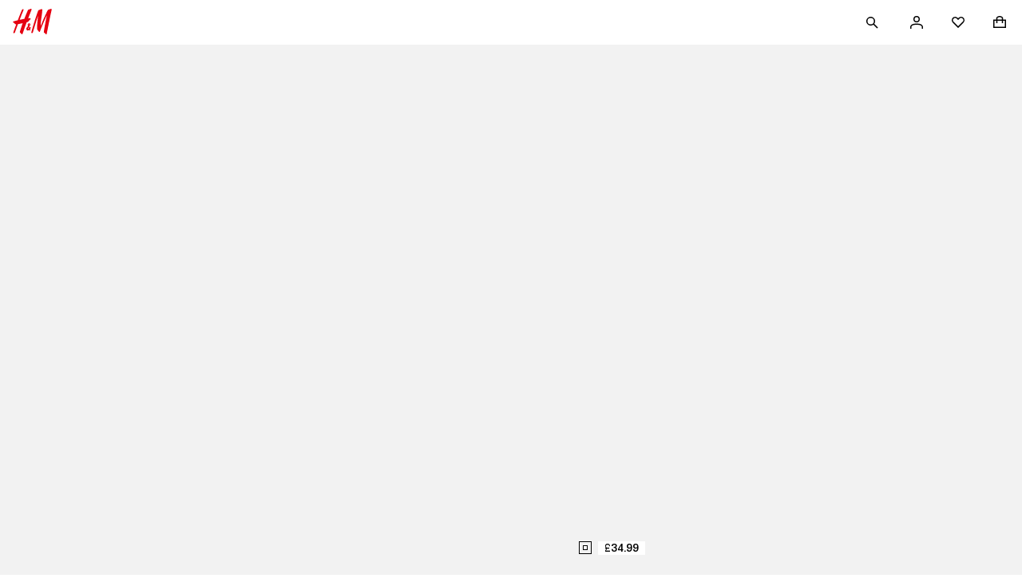

--- FILE ---
content_type: text/css; charset=UTF-8
request_url: https://www2.hm.com/hm-inspire-discover/_next/static/css/a71f5344ab4fcfc4.css
body_size: 2764
content:
.ac060a{margin:0 0 var(--fds-spacing-100-px)}.d72d2f{font-size:var(--fds-text-heading-xxl-default-size-font-size-rem);line-height:var(--fds-text-heading-xxl-default-size-line-height-number);font-variation-settings:var(--fds-text-heading-xxl-font-variation-settings);font-family:var(--fds-text-heading-xxl-font-family);font-weight:var(--fds-text-heading-xxl-font-weight);text-transform:var(--fds-text-heading-xxl-text-transform)}html[lang=bg-BG] .d72d2f{font-size:var(--fds-text-heading-xxl-locale-bg-bg-default-size-font-size-rem);line-height:var(--fds-text-heading-xxl-locale-bg-bg-default-size-line-height-number);font-family:var(--fds-text-heading-xxl-locale-bg-bg-font-family);font-weight:var(--fds-text-heading-xxl-locale-bg-bg-font-weight);text-transform:var(--fds-text-heading-xxl-locale-bg-bg-text-transform)}html[lang=el-GR] .d72d2f{font-size:var(--fds-text-heading-xxl-locale-el-gr-default-size-font-size-rem);line-height:var(--fds-text-heading-xxl-locale-el-gr-default-size-line-height-number);font-family:var(--fds-text-heading-xxl-locale-el-gr-font-family);font-weight:var(--fds-text-heading-xxl-locale-el-gr-font-weight);text-transform:var(--fds-text-heading-xxl-locale-el-gr-text-transform)}html[lang=cs-CZ] .d72d2f{font-size:var(--fds-text-heading-xxl-locale-cs-cz-default-size-font-size-rem);line-height:var(--fds-text-heading-xxl-locale-cs-cz-default-size-line-height-number);font-variation-settings:var(--fds-text-heading-xxl-locale-cs-cz-font-variation-settings);font-family:var(--fds-text-heading-xxl-locale-cs-cz-font-family);font-weight:var(--fds-text-heading-xxl-locale-cs-cz-font-weight);text-transform:var(--fds-text-heading-xxl-locale-cs-cz-text-transform)}html[lang=da-DK] .d72d2f{font-size:var(--fds-text-heading-xxl-locale-da-dk-default-size-font-size-rem);line-height:var(--fds-text-heading-xxl-locale-da-dk-default-size-line-height-number);font-variation-settings:var(--fds-text-heading-xxl-locale-da-dk-font-variation-settings);font-family:var(--fds-text-heading-xxl-locale-da-dk-font-family);font-weight:var(--fds-text-heading-xxl-locale-da-dk-font-weight);text-transform:var(--fds-text-heading-xxl-locale-da-dk-text-transform)}html[lang=de-AT] .d72d2f{font-size:var(--fds-text-heading-xxl-locale-de-at-default-size-font-size-rem);line-height:var(--fds-text-heading-xxl-locale-de-at-default-size-line-height-number);font-variation-settings:var(--fds-text-heading-xxl-locale-de-at-font-variation-settings);font-family:var(--fds-text-heading-xxl-locale-de-at-font-family);font-weight:var(--fds-text-heading-xxl-locale-de-at-font-weight);text-transform:var(--fds-text-heading-xxl-locale-de-at-text-transform)}html[lang=de-CH] .d72d2f{font-size:var(--fds-text-heading-xxl-locale-de-ch-default-size-font-size-rem);line-height:var(--fds-text-heading-xxl-locale-de-ch-default-size-line-height-number);font-variation-settings:var(--fds-text-heading-xxl-locale-de-ch-font-variation-settings);font-family:var(--fds-text-heading-xxl-locale-de-ch-font-family);font-weight:var(--fds-text-heading-xxl-locale-de-ch-font-weight);text-transform:var(--fds-text-heading-xxl-locale-de-ch-text-transform)}html[lang=de-DE] .d72d2f{font-size:var(--fds-text-heading-xxl-locale-de-de-default-size-font-size-rem);line-height:var(--fds-text-heading-xxl-locale-de-de-default-size-line-height-number);font-variation-settings:var(--fds-text-heading-xxl-locale-de-de-font-variation-settings);font-family:var(--fds-text-heading-xxl-locale-de-de-font-family);font-weight:var(--fds-text-heading-xxl-locale-de-de-font-weight);text-transform:var(--fds-text-heading-xxl-locale-de-de-text-transform)}html[lang=es-MX] .d72d2f{font-size:var(--fds-text-heading-xxl-locale-es-mx-default-size-font-size-rem);line-height:var(--fds-text-heading-xxl-locale-es-mx-default-size-line-height-number);font-variation-settings:var(--fds-text-heading-xxl-locale-es-mx-font-variation-settings);font-family:var(--fds-text-heading-xxl-locale-es-mx-font-family);font-weight:var(--fds-text-heading-xxl-locale-es-mx-font-weight);text-transform:var(--fds-text-heading-xxl-locale-es-mx-text-transform)}html[lang=fi-FI] .d72d2f{font-size:var(--fds-text-heading-xxl-locale-fi-fi-default-size-font-size-rem);line-height:var(--fds-text-heading-xxl-locale-fi-fi-default-size-line-height-number);font-variation-settings:var(--fds-text-heading-xxl-locale-fi-fi-font-variation-settings);font-family:var(--fds-text-heading-xxl-locale-fi-fi-font-family);font-weight:var(--fds-text-heading-xxl-locale-fi-fi-font-weight);text-transform:var(--fds-text-heading-xxl-locale-fi-fi-text-transform)}html[lang=fr-CA] .d72d2f{font-size:var(--fds-text-heading-xxl-locale-fr-ca-default-size-font-size-rem);line-height:var(--fds-text-heading-xxl-locale-fr-ca-default-size-line-height-number);font-variation-settings:var(--fds-text-heading-xxl-locale-fr-ca-font-variation-settings);font-family:var(--fds-text-heading-xxl-locale-fr-ca-font-family);font-weight:var(--fds-text-heading-xxl-locale-fr-ca-font-weight);text-transform:var(--fds-text-heading-xxl-locale-fr-ca-text-transform)}html[lang=fr-FR] .d72d2f{font-size:var(--fds-text-heading-xxl-locale-fr-fr-default-size-font-size-rem);line-height:var(--fds-text-heading-xxl-locale-fr-fr-default-size-line-height-number);font-variation-settings:var(--fds-text-heading-xxl-locale-fr-fr-font-variation-settings);font-family:var(--fds-text-heading-xxl-locale-fr-fr-font-family);font-weight:var(--fds-text-heading-xxl-locale-fr-fr-font-weight);text-transform:var(--fds-text-heading-xxl-locale-fr-fr-text-transform)}html[lang=he-IL] .d72d2f{font-size:var(--fds-text-heading-xxl-locale-he-il-default-size-font-size-rem);line-height:var(--fds-text-heading-xxl-locale-he-il-default-size-line-height-number);font-family:var(--fds-text-heading-xxl-locale-he-il-font-family);font-weight:var(--fds-text-heading-xxl-locale-he-il-font-weight);text-transform:var(--fds-text-heading-xxl-locale-he-il-text-transform)}html[lang=hu-HU] .d72d2f{font-size:var(--fds-text-heading-xxl-locale-hu-hu-default-size-font-size-rem);line-height:var(--fds-text-heading-xxl-locale-hu-hu-default-size-line-height-number);font-variation-settings:var(--fds-text-heading-xxl-locale-hu-hu-font-variation-settings);font-family:var(--fds-text-heading-xxl-locale-hu-hu-font-family);font-weight:var(--fds-text-heading-xxl-locale-hu-hu-font-weight);text-transform:var(--fds-text-heading-xxl-locale-hu-hu-text-transform)}html[lang=it-CH] .d72d2f{font-size:var(--fds-text-heading-xxl-locale-it-ch-default-size-font-size-rem);line-height:var(--fds-text-heading-xxl-locale-it-ch-default-size-line-height-number);font-variation-settings:var(--fds-text-heading-xxl-locale-it-ch-font-variation-settings);font-family:var(--fds-text-heading-xxl-locale-it-ch-font-family);font-weight:var(--fds-text-heading-xxl-locale-it-ch-font-weight);text-transform:var(--fds-text-heading-xxl-locale-it-ch-text-transform)}html[lang=it-IT] .d72d2f{font-size:var(--fds-text-heading-xxl-locale-it-it-default-size-font-size-rem);line-height:var(--fds-text-heading-xxl-locale-it-it-default-size-line-height-number);font-variation-settings:var(--fds-text-heading-xxl-locale-it-it-font-variation-settings);font-family:var(--fds-text-heading-xxl-locale-it-it-font-family);font-weight:var(--fds-text-heading-xxl-locale-it-it-font-weight);text-transform:var(--fds-text-heading-xxl-locale-it-it-text-transform)}html[lang=ko-KR] .d72d2f{font-size:var(--fds-text-heading-xxl-locale-ko-kr-default-size-font-size-rem);line-height:var(--fds-text-heading-xxl-locale-ko-kr-default-size-line-height-number);font-family:var(--fds-text-heading-xxl-locale-ko-kr-font-family);font-weight:var(--fds-text-heading-xxl-locale-ko-kr-font-weight);text-transform:var(--fds-text-heading-xxl-locale-ko-kr-text-transform)}html[lang=nl-BE] .d72d2f{font-size:var(--fds-text-heading-xxl-locale-nl-be-default-size-font-size-rem);line-height:var(--fds-text-heading-xxl-locale-nl-be-default-size-line-height-number);font-variation-settings:var(--fds-text-heading-xxl-locale-nl-be-font-variation-settings);font-family:var(--fds-text-heading-xxl-locale-nl-be-font-family);font-weight:var(--fds-text-heading-xxl-locale-nl-be-font-weight);text-transform:var(--fds-text-heading-xxl-locale-nl-be-text-transform)}html[lang=nl-NL] .d72d2f{font-size:var(--fds-text-heading-xxl-locale-nl-nl-default-size-font-size-rem);line-height:var(--fds-text-heading-xxl-locale-nl-nl-default-size-line-height-number);font-variation-settings:var(--fds-text-heading-xxl-locale-nl-nl-font-variation-settings);font-family:var(--fds-text-heading-xxl-locale-nl-nl-font-family);font-weight:var(--fds-text-heading-xxl-locale-nl-nl-font-weight);text-transform:var(--fds-text-heading-xxl-locale-nl-nl-text-transform)}html[lang=no-NO] .d72d2f{font-size:var(--fds-text-heading-xxl-locale-no-no-default-size-font-size-rem);line-height:var(--fds-text-heading-xxl-locale-no-no-default-size-line-height-number);font-variation-settings:var(--fds-text-heading-xxl-locale-no-no-font-variation-settings);font-family:var(--fds-text-heading-xxl-locale-no-no-font-family);font-weight:var(--fds-text-heading-xxl-locale-no-no-font-weight);text-transform:var(--fds-text-heading-xxl-locale-no-no-text-transform)}html[lang=sk-SK] .d72d2f{font-size:var(--fds-text-heading-xxl-locale-sk-sk-default-size-font-size-rem);line-height:var(--fds-text-heading-xxl-locale-sk-sk-default-size-line-height-number);font-variation-settings:var(--fds-text-heading-xxl-locale-sk-sk-font-variation-settings);font-family:var(--fds-text-heading-xxl-locale-sk-sk-font-family);font-weight:var(--fds-text-heading-xxl-locale-sk-sk-font-weight);text-transform:var(--fds-text-heading-xxl-locale-sk-sk-text-transform)}html[lang=sv-FI] .d72d2f{font-size:var(--fds-text-heading-xxl-locale-sv-fi-default-size-font-size-rem);line-height:var(--fds-text-heading-xxl-locale-sv-fi-default-size-line-height-number);font-variation-settings:var(--fds-text-heading-xxl-locale-sv-fi-font-variation-settings);font-family:var(--fds-text-heading-xxl-locale-sv-fi-font-family);font-weight:var(--fds-text-heading-xxl-locale-sv-fi-font-weight);text-transform:var(--fds-text-heading-xxl-locale-sv-fi-text-transform)}html[lang=sv-SE] .d72d2f{font-size:var(--fds-text-heading-xxl-locale-sv-se-default-size-font-size-rem);line-height:var(--fds-text-heading-xxl-locale-sv-se-default-size-line-height-number);font-variation-settings:var(--fds-text-heading-xxl-locale-sv-se-font-variation-settings);font-family:var(--fds-text-heading-xxl-locale-sv-se-font-family);font-weight:var(--fds-text-heading-xxl-locale-sv-se-font-weight);text-transform:var(--fds-text-heading-xxl-locale-sv-se-text-transform)}html[lang=zh-HK] .d72d2f{font-size:var(--fds-text-heading-xxl-locale-zh-hk-default-size-font-size-rem);line-height:var(--fds-text-heading-xxl-locale-zh-hk-default-size-line-height-number);font-family:var(--fds-text-heading-xxl-locale-zh-hk-font-family);font-weight:var(--fds-text-heading-xxl-locale-zh-hk-font-weight);text-transform:var(--fds-text-heading-xxl-locale-zh-hk-text-transform)}html[lang=zh-TW] .d72d2f{font-size:var(--fds-text-heading-xxl-locale-zh-tw-default-size-font-size-rem);line-height:var(--fds-text-heading-xxl-locale-zh-tw-default-size-line-height-number);font-family:var(--fds-text-heading-xxl-locale-zh-tw-font-family);font-weight:var(--fds-text-heading-xxl-locale-zh-tw-font-weight);text-transform:var(--fds-text-heading-xxl-locale-zh-tw-text-transform)}html[lang=fr-BE] .d72d2f{font-size:var(--fds-text-heading-xxl-locale-fr-be-default-size-font-size-rem);line-height:var(--fds-text-heading-xxl-locale-fr-be-default-size-line-height-number);font-variation-settings:var(--fds-text-heading-xxl-locale-fr-be-font-variation-settings);font-family:var(--fds-text-heading-xxl-locale-fr-be-font-family);font-weight:var(--fds-text-heading-xxl-locale-fr-be-font-weight);text-transform:var(--fds-text-heading-xxl-locale-fr-be-text-transform)}html[lang=pl-PL] .d72d2f{font-size:var(--fds-text-heading-xxl-locale-pl-pl-default-size-font-size-rem);line-height:var(--fds-text-heading-xxl-locale-pl-pl-default-size-line-height-number);font-variation-settings:var(--fds-text-heading-xxl-locale-pl-pl-font-variation-settings);font-family:var(--fds-text-heading-xxl-locale-pl-pl-font-family);font-weight:var(--fds-text-heading-xxl-locale-pl-pl-font-weight);text-transform:var(--fds-text-heading-xxl-locale-pl-pl-text-transform)}html[lang=pt-PT] .d72d2f{font-size:var(--fds-text-heading-xxl-locale-pt-pt-default-size-font-size-rem);line-height:var(--fds-text-heading-xxl-locale-pt-pt-default-size-line-height-number);font-variation-settings:var(--fds-text-heading-xxl-locale-pt-pt-font-variation-settings);font-family:var(--fds-text-heading-xxl-locale-pt-pt-font-family);font-weight:var(--fds-text-heading-xxl-locale-pt-pt-font-weight);text-transform:var(--fds-text-heading-xxl-locale-pt-pt-text-transform)}html[lang=ro-RO] .d72d2f{font-size:var(--fds-text-heading-xxl-locale-ro-ro-default-size-font-size-rem);line-height:var(--fds-text-heading-xxl-locale-ro-ro-default-size-line-height-number);font-variation-settings:var(--fds-text-heading-xxl-locale-ro-ro-font-variation-settings);font-family:var(--fds-text-heading-xxl-locale-ro-ro-font-family);font-weight:var(--fds-text-heading-xxl-locale-ro-ro-font-weight);text-transform:var(--fds-text-heading-xxl-locale-ro-ro-text-transform)}html[lang=sr-RS] .d72d2f{font-size:var(--fds-text-heading-xxl-locale-sr-rs-default-size-font-size-rem);line-height:var(--fds-text-heading-xxl-locale-sr-rs-default-size-line-height-number);font-variation-settings:var(--fds-text-heading-xxl-locale-sr-rs-font-variation-settings);font-family:var(--fds-text-heading-xxl-locale-sr-rs-font-family);font-weight:var(--fds-text-heading-xxl-locale-sr-rs-font-weight);text-transform:var(--fds-text-heading-xxl-locale-sr-rs-text-transform)}html[lang=es-ES] .d72d2f{font-size:var(--fds-text-heading-xxl-locale-es-es-default-size-font-size-rem);line-height:var(--fds-text-heading-xxl-locale-es-es-default-size-line-height-number);font-variation-settings:var(--fds-text-heading-xxl-locale-es-es-font-variation-settings);font-family:var(--fds-text-heading-xxl-locale-es-es-font-family);font-weight:var(--fds-text-heading-xxl-locale-es-es-font-weight);text-transform:var(--fds-text-heading-xxl-locale-es-es-text-transform)}html[lang=fr-CH] .d72d2f{font-size:var(--fds-text-heading-xxl-locale-fr-ch-default-size-font-size-rem);line-height:var(--fds-text-heading-xxl-locale-fr-ch-default-size-line-height-number);font-variation-settings:var(--fds-text-heading-xxl-locale-fr-ch-font-variation-settings);font-family:var(--fds-text-heading-xxl-locale-fr-ch-font-family);font-weight:var(--fds-text-heading-xxl-locale-fr-ch-font-weight);text-transform:var(--fds-text-heading-xxl-locale-fr-ch-text-transform)}html[lang=tr-TR] .d72d2f{font-size:var(--fds-text-heading-xxl-locale-tr-tr-default-size-font-size-rem);line-height:var(--fds-text-heading-xxl-locale-tr-tr-default-size-line-height-number);font-variation-settings:var(--fds-text-heading-xxl-locale-tr-tr-font-variation-settings);font-family:var(--fds-text-heading-xxl-locale-tr-tr-font-family);font-weight:var(--fds-text-heading-xxl-locale-tr-tr-font-weight);text-transform:var(--fds-text-heading-xxl-locale-tr-tr-text-transform)}html[lang=uk-UA] .d72d2f{font-size:var(--fds-text-heading-xxl-locale-uk-ua-default-size-font-size-rem);line-height:var(--fds-text-heading-xxl-locale-uk-ua-default-size-line-height-number);font-family:var(--fds-text-heading-xxl-locale-uk-ua-font-family);font-weight:var(--fds-text-heading-xxl-locale-uk-ua-font-weight);text-transform:var(--fds-text-heading-xxl-locale-uk-ua-text-transform)}html[lang=vi-VN] .d72d2f{font-size:var(--fds-text-heading-xxl-locale-vi-vn-default-size-font-size-rem);line-height:var(--fds-text-heading-xxl-locale-vi-vn-default-size-line-height-number);font-family:var(--fds-text-heading-xxl-locale-vi-vn-font-family);font-weight:var(--fds-text-heading-xxl-locale-vi-vn-font-weight);text-transform:var(--fds-text-heading-xxl-locale-vi-vn-text-transform)}html[lang=zh-MO] .d72d2f{font-size:var(--fds-text-heading-xxl-locale-zh-mo-default-size-font-size-rem);line-height:var(--fds-text-heading-xxl-locale-zh-mo-default-size-line-height-number);font-family:var(--fds-text-heading-xxl-locale-zh-mo-font-family);font-weight:var(--fds-text-heading-xxl-locale-zh-mo-font-weight);text-transform:var(--fds-text-heading-xxl-locale-zh-mo-text-transform)}html[lang=ja-JP] .d72d2f{font-size:var(--fds-text-heading-xxl-locale-ja-jp-default-size-font-size-rem);line-height:var(--fds-text-heading-xxl-locale-ja-jp-default-size-line-height-number);font-family:var(--fds-text-heading-xxl-locale-ja-jp-font-family);font-weight:var(--fds-text-heading-xxl-locale-ja-jp-font-weight);text-transform:var(--fds-text-heading-xxl-locale-ja-jp-text-transform)}.c698d0{font-size:var(--fds-text-heading-xl-default-size-font-size-rem);line-height:var(--fds-text-heading-xl-default-size-line-height-number);font-variation-settings:var(--fds-text-heading-xl-font-variation-settings);font-family:var(--fds-text-heading-xl-font-family);font-weight:var(--fds-text-heading-xl-font-weight);text-transform:var(--fds-text-heading-xl-text-transform)}html[lang=bg-BG] .c698d0{font-size:var(--fds-text-heading-xl-locale-bg-bg-default-size-font-size-rem);line-height:var(--fds-text-heading-xl-locale-bg-bg-default-size-line-height-number);font-family:var(--fds-text-heading-xl-locale-bg-bg-font-family);font-weight:var(--fds-text-heading-xl-locale-bg-bg-font-weight);text-transform:var(--fds-text-heading-xl-locale-bg-bg-text-transform)}html[lang=uk-UA] .c698d0{font-size:var(--fds-text-heading-xl-locale-uk-ua-default-size-font-size-rem);line-height:var(--fds-text-heading-xl-locale-uk-ua-default-size-line-height-number);font-family:var(--fds-text-heading-xl-locale-uk-ua-font-family);font-weight:var(--fds-text-heading-xl-locale-uk-ua-font-weight);text-transform:var(--fds-text-heading-xl-locale-uk-ua-text-transform)}html[lang=el-GR] .c698d0{font-size:var(--fds-text-heading-xl-locale-el-gr-default-size-font-size-rem);line-height:var(--fds-text-heading-xl-locale-el-gr-default-size-line-height-number);font-family:var(--fds-text-heading-xl-locale-el-gr-font-family);font-weight:var(--fds-text-heading-xl-locale-el-gr-font-weight);text-transform:var(--fds-text-heading-xl-locale-el-gr-text-transform)}html[lang=he-IL] .c698d0{font-size:var(--fds-text-heading-xl-locale-he-il-default-size-font-size-rem);line-height:var(--fds-text-heading-xl-locale-he-il-default-size-line-height-number);font-family:var(--fds-text-heading-xl-locale-he-il-font-family);font-weight:var(--fds-text-heading-xl-locale-he-il-font-weight);text-transform:var(--fds-text-heading-xl-locale-he-il-text-transform)}html[lang=zh-TW] .c698d0{font-size:var(--fds-text-heading-xl-locale-zh-tw-default-size-font-size-rem);line-height:var(--fds-text-heading-xl-locale-zh-tw-default-size-line-height-number);font-family:var(--fds-text-heading-xl-locale-zh-tw-font-family);font-weight:var(--fds-text-heading-xl-locale-zh-tw-font-weight);text-transform:var(--fds-text-heading-xl-locale-zh-tw-text-transform)}html[lang=zh-MO] .c698d0{font-size:var(--fds-text-heading-xl-locale-zh-mo-default-size-font-size-rem);line-height:var(--fds-text-heading-xl-locale-zh-mo-default-size-line-height-number);font-family:var(--fds-text-heading-xl-locale-zh-mo-font-family);font-weight:var(--fds-text-heading-xl-locale-zh-mo-font-weight);text-transform:var(--fds-text-heading-xl-locale-zh-mo-text-transform)}html[lang=zh-HK] .c698d0{font-size:var(--fds-text-heading-xl-locale-zh-hk-default-size-font-size-rem);line-height:var(--fds-text-heading-xl-locale-zh-hk-default-size-line-height-number);font-family:var(--fds-text-heading-xl-locale-zh-hk-font-family);font-weight:var(--fds-text-heading-xl-locale-zh-hk-font-weight);text-transform:var(--fds-text-heading-xl-locale-zh-hk-text-transform)}html[lang=ko-KR] .c698d0{font-size:var(--fds-text-heading-xl-locale-ko-kr-default-size-font-size-rem);line-height:var(--fds-text-heading-xl-locale-ko-kr-default-size-line-height-number);font-family:var(--fds-text-heading-xl-locale-ko-kr-font-family);font-weight:var(--fds-text-heading-xl-locale-ko-kr-font-weight);text-transform:var(--fds-text-heading-xl-locale-ko-kr-text-transform)}html[lang=ja-JP] .c698d0{font-size:var(--fds-text-heading-xl-locale-ja-jp-default-size-font-size-rem);line-height:var(--fds-text-heading-xl-locale-ja-jp-default-size-line-height-number);font-family:var(--fds-text-heading-xl-locale-ja-jp-font-family);font-weight:var(--fds-text-heading-xl-locale-ja-jp-font-weight);text-transform:var(--fds-text-heading-xl-locale-ja-jp-text-transform)}html[lang=vi-VN] .c698d0{font-size:var(--fds-text-heading-xl-locale-vi-vn-default-size-font-size-rem);line-height:var(--fds-text-heading-xl-locale-vi-vn-default-size-line-height-number);font-family:var(--fds-text-heading-xl-locale-vi-vn-font-family);font-weight:var(--fds-text-heading-xl-locale-vi-vn-font-weight);text-transform:var(--fds-text-heading-xl-locale-vi-vn-text-transform)}.bc902f{font-size:var(--fds-text-heading-l-default-size-font-size-rem);line-height:var(--fds-text-heading-l-default-size-line-height-number);font-variation-settings:var(--fds-text-heading-l-font-variation-settings);font-family:var(--fds-text-heading-l-font-family);font-weight:var(--fds-text-heading-l-font-weight);text-transform:var(--fds-text-heading-l-text-transform)}html[lang=bg-BG] .bc902f{font-size:var(--fds-text-heading-l-locale-bg-bg-default-size-font-size-rem);line-height:var(--fds-text-heading-l-locale-bg-bg-default-size-line-height-number);font-family:var(--fds-text-heading-l-locale-bg-bg-font-family);font-weight:var(--fds-text-heading-l-locale-bg-bg-font-weight);text-transform:var(--fds-text-heading-l-locale-bg-bg-text-transform)}html[lang=uk-UA] .bc902f{font-size:var(--fds-text-heading-l-locale-uk-ua-default-size-font-size-rem);line-height:var(--fds-text-heading-l-locale-uk-ua-default-size-line-height-number);font-family:var(--fds-text-heading-l-locale-uk-ua-font-family);font-weight:var(--fds-text-heading-l-locale-uk-ua-font-weight);text-transform:var(--fds-text-heading-l-locale-uk-ua-text-transform)}html[lang=el-GR] .bc902f{font-size:var(--fds-text-heading-l-locale-el-gr-default-size-font-size-rem);line-height:var(--fds-text-heading-l-locale-el-gr-default-size-line-height-number);font-family:var(--fds-text-heading-l-locale-el-gr-font-family);font-weight:var(--fds-text-heading-l-locale-el-gr-font-weight);text-transform:var(--fds-text-heading-l-locale-el-gr-text-transform)}html[lang=he-IL] .bc902f{font-size:var(--fds-text-heading-l-locale-he-il-default-size-font-size-rem);line-height:var(--fds-text-heading-l-locale-he-il-default-size-line-height-number);font-family:var(--fds-text-heading-l-locale-he-il-font-family);font-weight:var(--fds-text-heading-l-locale-he-il-font-weight);text-transform:var(--fds-text-heading-l-locale-he-il-text-transform)}html[lang=zh-TW] .bc902f{font-size:var(--fds-text-heading-l-locale-zh-tw-default-size-font-size-rem);line-height:var(--fds-text-heading-l-locale-zh-tw-default-size-line-height-number);font-family:var(--fds-text-heading-l-locale-zh-tw-font-family);font-weight:var(--fds-text-heading-l-locale-zh-tw-font-weight);text-transform:var(--fds-text-heading-l-locale-zh-tw-text-transform)}html[lang=zh-MO] .bc902f{font-size:var(--fds-text-heading-l-locale-zh-mo-default-size-font-size-rem);line-height:var(--fds-text-heading-l-locale-zh-mo-default-size-line-height-number);font-family:var(--fds-text-heading-l-locale-zh-mo-font-family);font-weight:var(--fds-text-heading-l-locale-zh-mo-font-weight);text-transform:var(--fds-text-heading-l-locale-zh-mo-text-transform)}html[lang=zh-HK] .bc902f{font-size:var(--fds-text-heading-l-locale-zh-hk-default-size-font-size-rem);line-height:var(--fds-text-heading-l-locale-zh-hk-default-size-line-height-number);font-family:var(--fds-text-heading-l-locale-zh-hk-font-family);font-weight:var(--fds-text-heading-l-locale-zh-hk-font-weight);text-transform:var(--fds-text-heading-l-locale-zh-hk-text-transform)}html[lang=ko-KR] .bc902f{font-size:var(--fds-text-heading-l-locale-ko-kr-default-size-font-size-rem);line-height:var(--fds-text-heading-l-locale-ko-kr-default-size-line-height-number);font-family:var(--fds-text-heading-l-locale-ko-kr-font-family);font-weight:var(--fds-text-heading-l-locale-ko-kr-font-weight);text-transform:var(--fds-text-heading-l-locale-ko-kr-text-transform)}html[lang=ja-JP] .bc902f{font-size:var(--fds-text-heading-l-locale-ja-jp-default-size-font-size-rem);line-height:var(--fds-text-heading-l-locale-ja-jp-default-size-line-height-number);font-family:var(--fds-text-heading-l-locale-ja-jp-font-family);font-weight:var(--fds-text-heading-l-locale-ja-jp-font-weight);text-transform:var(--fds-text-heading-l-locale-ja-jp-text-transform)}html[lang=vi-VN] .bc902f{font-size:var(--fds-text-heading-l-locale-vi-vn-default-size-font-size-rem);line-height:var(--fds-text-heading-l-locale-vi-vn-default-size-line-height-number);font-family:var(--fds-text-heading-l-locale-vi-vn-font-family);font-weight:var(--fds-text-heading-l-locale-vi-vn-font-weight);text-transform:var(--fds-text-heading-l-locale-vi-vn-text-transform)}.b67305{font-size:var(--fds-text-heading-m-default-size-font-size-rem);line-height:var(--fds-text-heading-m-default-size-line-height-number);font-variation-settings:var(--fds-text-heading-m-font-variation-settings);font-family:var(--fds-text-heading-m-font-family);font-weight:var(--fds-text-heading-m-font-weight);text-transform:var(--fds-text-heading-m-text-transform)}html[lang=bg-BG] .b67305{font-size:var(--fds-text-heading-m-locale-bg-bg-default-size-font-size-rem);line-height:var(--fds-text-heading-m-locale-bg-bg-default-size-line-height-number);font-family:var(--fds-text-heading-m-locale-bg-bg-font-family);font-weight:var(--fds-text-heading-m-locale-bg-bg-font-weight);text-transform:var(--fds-text-heading-m-locale-bg-bg-text-transform)}html[lang=uk-UA] .b67305{font-size:var(--fds-text-heading-m-locale-uk-ua-default-size-font-size-rem);line-height:var(--fds-text-heading-m-locale-uk-ua-default-size-line-height-number);font-family:var(--fds-text-heading-m-locale-uk-ua-font-family);font-weight:var(--fds-text-heading-m-locale-uk-ua-font-weight);text-transform:var(--fds-text-heading-m-locale-uk-ua-text-transform)}html[lang=el-GR] .b67305{font-size:var(--fds-text-heading-m-locale-el-gr-default-size-font-size-rem);line-height:var(--fds-text-heading-m-locale-el-gr-default-size-line-height-number);font-family:var(--fds-text-heading-m-locale-el-gr-font-family);font-weight:var(--fds-text-heading-m-locale-el-gr-font-weight);text-transform:var(--fds-text-heading-m-locale-el-gr-text-transform)}html[lang=he-IL] .b67305{font-size:var(--fds-text-heading-m-locale-he-il-default-size-font-size-rem);line-height:var(--fds-text-heading-m-locale-he-il-default-size-line-height-number);font-family:var(--fds-text-heading-m-locale-he-il-font-family);font-weight:var(--fds-text-heading-m-locale-he-il-font-weight);text-transform:var(--fds-text-heading-m-locale-he-il-text-transform)}html[lang=zh-TW] .b67305{font-size:var(--fds-text-heading-m-locale-zh-tw-default-size-font-size-rem);line-height:var(--fds-text-heading-m-locale-zh-tw-default-size-line-height-number);font-family:var(--fds-text-heading-m-locale-zh-tw-font-family);font-weight:var(--fds-text-heading-m-locale-zh-tw-font-weight);text-transform:var(--fds-text-heading-m-locale-zh-tw-text-transform)}html[lang=zh-MO] .b67305{font-size:var(--fds-text-heading-m-locale-zh-mo-default-size-font-size-rem);line-height:var(--fds-text-heading-m-locale-zh-mo-default-size-line-height-number);font-family:var(--fds-text-heading-m-locale-zh-mo-font-family);font-weight:var(--fds-text-heading-m-locale-zh-mo-font-weight);text-transform:var(--fds-text-heading-m-locale-zh-mo-text-transform)}html[lang=zh-HK] .b67305{font-size:var(--fds-text-heading-m-locale-zh-hk-default-size-font-size-rem);line-height:var(--fds-text-heading-m-locale-zh-hk-default-size-line-height-number);font-family:var(--fds-text-heading-m-locale-zh-hk-font-family);font-weight:var(--fds-text-heading-m-locale-zh-hk-font-weight);text-transform:var(--fds-text-heading-m-locale-zh-hk-text-transform)}html[lang=ko-KR] .b67305{font-size:var(--fds-text-heading-m-locale-ko-kr-default-size-font-size-rem);line-height:var(--fds-text-heading-m-locale-ko-kr-default-size-line-height-number);font-family:var(--fds-text-heading-m-locale-ko-kr-font-family);font-weight:var(--fds-text-heading-m-locale-ko-kr-font-weight);text-transform:var(--fds-text-heading-m-locale-ko-kr-text-transform)}html[lang=ja-JP] .b67305{font-size:var(--fds-text-heading-m-locale-ja-jp-default-size-font-size-rem);line-height:var(--fds-text-heading-m-locale-ja-jp-default-size-line-height-number);font-family:var(--fds-text-heading-m-locale-ja-jp-font-family);font-weight:var(--fds-text-heading-m-locale-ja-jp-font-weight);text-transform:var(--fds-text-heading-m-locale-ja-jp-text-transform)}html[lang=vi-VN] .b67305{font-size:var(--fds-text-heading-m-locale-vi-vn-default-size-font-size-rem);line-height:var(--fds-text-heading-m-locale-vi-vn-default-size-line-height-number);font-family:var(--fds-text-heading-m-locale-vi-vn-font-family);font-weight:var(--fds-text-heading-m-locale-vi-vn-font-weight);text-transform:var(--fds-text-heading-m-locale-vi-vn-text-transform)}.e1446d{font-size:var(--fds-text-heading-s-default-size-font-size-rem);line-height:var(--fds-text-heading-s-default-size-line-height-number);font-variation-settings:var(--fds-text-heading-s-font-variation-settings);font-family:var(--fds-text-heading-s-font-family);font-weight:var(--fds-text-heading-s-font-weight);text-transform:var(--fds-text-heading-s-text-transform)}html[lang=bg-BG] .e1446d{font-size:var(--fds-text-heading-s-locale-bg-bg-default-size-font-size-rem);line-height:var(--fds-text-heading-s-locale-bg-bg-default-size-line-height-number);font-family:var(--fds-text-heading-s-locale-bg-bg-font-family);font-weight:var(--fds-text-heading-s-locale-bg-bg-font-weight);text-transform:var(--fds-text-heading-s-locale-bg-bg-text-transform)}html[lang=uk-UA] .e1446d{font-size:var(--fds-text-heading-s-locale-uk-ua-default-size-font-size-rem);line-height:var(--fds-text-heading-s-locale-uk-ua-default-size-line-height-number);font-family:var(--fds-text-heading-s-locale-uk-ua-font-family);font-weight:var(--fds-text-heading-s-locale-uk-ua-font-weight);text-transform:var(--fds-text-heading-s-locale-uk-ua-text-transform)}html[lang=el-GR] .e1446d{font-size:var(--fds-text-heading-s-locale-el-gr-default-size-font-size-rem);line-height:var(--fds-text-heading-s-locale-el-gr-default-size-line-height-number);font-family:var(--fds-text-heading-s-locale-el-gr-font-family);font-weight:var(--fds-text-heading-s-locale-el-gr-font-weight);text-transform:var(--fds-text-heading-s-locale-el-gr-text-transform)}html[lang=he-IL] .e1446d{font-size:var(--fds-text-heading-s-locale-he-il-default-size-font-size-rem);line-height:var(--fds-text-heading-s-locale-he-il-default-size-line-height-number);font-family:var(--fds-text-heading-s-locale-he-il-font-family);font-weight:var(--fds-text-heading-s-locale-he-il-font-weight);text-transform:var(--fds-text-heading-s-locale-he-il-text-transform)}html[lang=zh-TW] .e1446d{font-size:var(--fds-text-heading-s-locale-zh-tw-default-size-font-size-rem);line-height:var(--fds-text-heading-s-locale-zh-tw-default-size-line-height-number);font-family:var(--fds-text-heading-s-locale-zh-tw-font-family);font-weight:var(--fds-text-heading-s-locale-zh-tw-font-weight);text-transform:var(--fds-text-heading-s-locale-zh-tw-text-transform)}html[lang=zh-MO] .e1446d{font-size:var(--fds-text-heading-s-locale-zh-mo-default-size-font-size-rem);line-height:var(--fds-text-heading-s-locale-zh-mo-default-size-line-height-number);font-family:var(--fds-text-heading-s-locale-zh-mo-font-family);font-weight:var(--fds-text-heading-s-locale-zh-mo-font-weight);text-transform:var(--fds-text-heading-s-locale-zh-mo-text-transform)}html[lang=zh-HK] .e1446d{font-size:var(--fds-text-heading-s-locale-zh-hk-default-size-font-size-rem);line-height:var(--fds-text-heading-s-locale-zh-hk-default-size-line-height-number);font-family:var(--fds-text-heading-s-locale-zh-hk-font-family);font-weight:var(--fds-text-heading-s-locale-zh-hk-font-weight);text-transform:var(--fds-text-heading-s-locale-zh-hk-text-transform)}html[lang=ko-KR] .e1446d{font-size:var(--fds-text-heading-s-locale-ko-kr-default-size-font-size-rem);line-height:var(--fds-text-heading-s-locale-ko-kr-default-size-line-height-number);font-family:var(--fds-text-heading-s-locale-ko-kr-font-family);font-weight:var(--fds-text-heading-s-locale-ko-kr-font-weight);text-transform:var(--fds-text-heading-s-locale-ko-kr-text-transform)}html[lang=ja-JP] .e1446d{font-size:var(--fds-text-heading-s-locale-ja-jp-default-size-font-size-rem);line-height:var(--fds-text-heading-s-locale-ja-jp-default-size-line-height-number);font-family:var(--fds-text-heading-s-locale-ja-jp-font-family);font-weight:var(--fds-text-heading-s-locale-ja-jp-font-weight);text-transform:var(--fds-text-heading-s-locale-ja-jp-text-transform)}html[lang=vi-VN] .e1446d{font-size:var(--fds-text-heading-s-locale-vi-vn-default-size-font-size-rem);line-height:var(--fds-text-heading-s-locale-vi-vn-default-size-line-height-number);font-family:var(--fds-text-heading-s-locale-vi-vn-font-family);font-weight:var(--fds-text-heading-s-locale-vi-vn-font-weight);text-transform:var(--fds-text-heading-s-locale-vi-vn-text-transform)}.a3cd8e{display:flex;align-items:center;gap:var(--fds-spacing-100-px)}.a134df.a134df{margin:0}.cb6045{text-align:center}.f1547b{text-align:start}.a14f2e{text-align:end}.b400a5{width:100%}.a46e30{text-wrap:wrap}.d6436e{text-wrap:nowrap}.ab1548{text-wrap:balance}.cb7a45{text-wrap:pretty}.a761a3,.c901f8,.e87ab0,.e9aa1d,.f333bb{overflow:hidden;text-overflow:ellipsis;white-space:nowrap}@supports (-webkit-line-clamp:2){.f333bb{white-space:normal;display:-webkit-box;-webkit-line-clamp:2;-webkit-box-orient:vertical}}@supports (-webkit-line-clamp:3){.e9aa1d{white-space:normal;display:-webkit-box;-webkit-line-clamp:3;-webkit-box-orient:vertical}}@supports (-webkit-line-clamp:4){.c901f8{white-space:normal;display:-webkit-box;-webkit-line-clamp:4;-webkit-box-orient:vertical}}@supports (-webkit-line-clamp:5){.e87ab0{white-space:normal;display:-webkit-box;-webkit-line-clamp:5;-webkit-box-orient:vertical}}@media screen and (min-width:1024px){.d72d2f{font-size:var(--fds-text-heading-xxl-size-desktop-font-size-rem);line-height:var(--fds-text-heading-xxl-size-desktop-line-height-number)}html[lang=bg-BG] .d72d2f{font-size:var(--fds-text-heading-xxl-locale-bg-bg-size-desktop-font-size-rem);line-height:var(--fds-text-heading-xxl-locale-bg-bg-size-desktop-line-height-number)}html[lang=el-GR] .d72d2f{font-size:var(--fds-text-heading-xxl-locale-el-gr-size-desktop-font-size-rem);line-height:var(--fds-text-heading-xxl-locale-el-gr-size-desktop-line-height-number)}html[lang=cs-CZ] .d72d2f{font-size:var(--fds-text-heading-xxl-locale-cs-cz-size-desktop-font-size-rem);line-height:var(--fds-text-heading-xxl-locale-cs-cz-size-desktop-line-height-number)}html[lang=da-DK] .d72d2f{font-size:var(--fds-text-heading-xxl-locale-da-dk-size-desktop-font-size-rem);line-height:var(--fds-text-heading-xxl-locale-da-dk-size-desktop-line-height-number)}html[lang=de-AT] .d72d2f{font-size:var(--fds-text-heading-xxl-locale-de-at-size-desktop-font-size-rem);line-height:var(--fds-text-heading-xxl-locale-de-at-size-desktop-line-height-number)}html[lang=de-CH] .d72d2f{font-size:var(--fds-text-heading-xxl-locale-de-ch-size-desktop-font-size-rem);line-height:var(--fds-text-heading-xxl-locale-de-ch-size-desktop-line-height-number)}html[lang=de-DE] .d72d2f{font-size:var(--fds-text-heading-xxl-locale-de-de-size-desktop-font-size-rem);line-height:var(--fds-text-heading-xxl-locale-de-de-size-desktop-line-height-number)}html[lang=es-MX] .d72d2f{font-size:var(--fds-text-heading-xxl-locale-es-mx-size-desktop-font-size-rem);line-height:var(--fds-text-heading-xxl-locale-es-mx-size-desktop-line-height-number)}html[lang=fi-FI] .d72d2f{font-size:var(--fds-text-heading-xxl-locale-fi-fi-size-desktop-font-size-rem);line-height:var(--fds-text-heading-xxl-locale-fi-fi-size-desktop-line-height-number)}html[lang=fr-CA] .d72d2f{font-size:var(--fds-text-heading-xxl-locale-fr-ca-size-desktop-font-size-rem);line-height:var(--fds-text-heading-xxl-locale-fr-ca-size-desktop-line-height-number)}html[lang=fr-FR] .d72d2f{font-size:var(--fds-text-heading-xxl-locale-fr-fr-size-desktop-font-size-rem);line-height:var(--fds-text-heading-xxl-locale-fr-fr-size-desktop-line-height-number)}html[lang=he-IL] .d72d2f{font-size:var(--fds-text-heading-xxl-locale-he-il-size-desktop-font-size-rem);line-height:var(--fds-text-heading-xxl-locale-he-il-size-desktop-line-height-number)}html[lang=hu-HU] .d72d2f{font-size:var(--fds-text-heading-xxl-locale-hu-hu-size-desktop-font-size-rem);line-height:var(--fds-text-heading-xxl-locale-hu-hu-size-desktop-line-height-number)}html[lang=it-CH] .d72d2f{font-size:var(--fds-text-heading-xxl-locale-it-ch-size-desktop-font-size-rem);line-height:var(--fds-text-heading-xxl-locale-it-ch-size-desktop-line-height-number)}html[lang=it-IT] .d72d2f{font-size:var(--fds-text-heading-xxl-locale-it-it-size-desktop-font-size-rem);line-height:var(--fds-text-heading-xxl-locale-it-it-size-desktop-line-height-number)}html[lang=ko-KR] .d72d2f{font-size:var(--fds-text-heading-xxl-locale-ko-kr-size-desktop-font-size-rem);line-height:var(--fds-text-heading-xxl-locale-ko-kr-size-desktop-line-height-number)}html[lang=nl-BE] .d72d2f{font-size:var(--fds-text-heading-xxl-locale-nl-be-size-desktop-font-size-rem);line-height:var(--fds-text-heading-xxl-locale-nl-be-size-desktop-line-height-number)}html[lang=nl-NL] .d72d2f{font-size:var(--fds-text-heading-xxl-locale-nl-nl-size-desktop-font-size-rem);line-height:var(--fds-text-heading-xxl-locale-nl-nl-size-desktop-line-height-number)}html[lang=no-NO] .d72d2f{font-size:var(--fds-text-heading-xxl-locale-no-no-size-desktop-font-size-rem);line-height:var(--fds-text-heading-xxl-locale-no-no-size-desktop-line-height-number)}html[lang=sk-SK] .d72d2f{font-size:var(--fds-text-heading-xxl-locale-sk-sk-size-desktop-font-size-rem);line-height:var(--fds-text-heading-xxl-locale-sk-sk-size-desktop-line-height-number)}html[lang=sv-FI] .d72d2f{font-size:var(--fds-text-heading-xxl-locale-sv-fi-size-desktop-font-size-rem);line-height:var(--fds-text-heading-xxl-locale-sv-fi-size-desktop-line-height-number)}html[lang=sv-SE] .d72d2f{font-size:var(--fds-text-heading-xxl-locale-sv-se-size-desktop-font-size-rem);line-height:var(--fds-text-heading-xxl-locale-sv-se-size-desktop-line-height-number)}html[lang=zh-HK] .d72d2f{font-size:var(--fds-text-heading-xxl-locale-zh-hk-size-desktop-font-size-rem);line-height:var(--fds-text-heading-xxl-locale-zh-hk-size-desktop-line-height-number)}html[lang=zh-TW] .d72d2f{font-size:var(--fds-text-heading-xxl-locale-zh-tw-size-desktop-font-size-rem);line-height:var(--fds-text-heading-xxl-locale-zh-tw-size-desktop-line-height-number)}html[lang=fr-BE] .d72d2f{font-size:var(--fds-text-heading-xxl-locale-fr-be-size-desktop-font-size-rem);line-height:var(--fds-text-heading-xxl-locale-fr-be-size-desktop-line-height-number)}html[lang=pl-PL] .d72d2f{font-size:var(--fds-text-heading-xxl-locale-pl-pl-size-desktop-font-size-rem);line-height:var(--fds-text-heading-xxl-locale-pl-pl-size-desktop-line-height-number)}html[lang=pt-PT] .d72d2f{font-size:var(--fds-text-heading-xxl-locale-pt-pt-size-desktop-font-size-rem);line-height:var(--fds-text-heading-xxl-locale-pt-pt-size-desktop-line-height-number)}html[lang=ro-RO] .d72d2f{font-size:var(--fds-text-heading-xxl-locale-ro-ro-size-desktop-font-size-rem);line-height:var(--fds-text-heading-xxl-locale-ro-ro-size-desktop-line-height-number)}html[lang=sr-RS] .d72d2f{font-size:var(--fds-text-heading-xxl-locale-sr-rs-size-desktop-font-size-rem);line-height:var(--fds-text-heading-xxl-locale-sr-rs-size-desktop-line-height-number)}html[lang=es-ES] .d72d2f{font-size:var(--fds-text-heading-xxl-locale-es-es-size-desktop-font-size-rem);line-height:var(--fds-text-heading-xxl-locale-es-es-size-desktop-line-height-number)}html[lang=fr-CH] .d72d2f{font-size:var(--fds-text-heading-xxl-locale-fr-ch-size-desktop-font-size-rem);line-height:var(--fds-text-heading-xxl-locale-fr-ch-size-desktop-line-height-number)}html[lang=tr-TR] .d72d2f{font-size:var(--fds-text-heading-xxl-locale-tr-tr-size-desktop-font-size-rem);line-height:var(--fds-text-heading-xxl-locale-tr-tr-size-desktop-line-height-number)}html[lang=uk-UA] .d72d2f{font-size:var(--fds-text-heading-xxl-locale-uk-ua-size-desktop-font-size-rem);line-height:var(--fds-text-heading-xxl-locale-uk-ua-size-desktop-line-height-number)}html[lang=vi-VN] .d72d2f{font-size:var(--fds-text-heading-xxl-locale-vi-vn-size-desktop-font-size-rem);line-height:var(--fds-text-heading-xxl-locale-vi-vn-size-desktop-line-height-number)}html[lang=zh-MO] .d72d2f{font-size:var(--fds-text-heading-xxl-locale-zh-mo-size-desktop-font-size-rem);line-height:var(--fds-text-heading-xxl-locale-zh-mo-size-desktop-line-height-number)}html[lang=ja-JP] .d72d2f{font-size:var(--fds-text-heading-xxl-locale-ja-jp-size-desktop-font-size-rem);line-height:var(--fds-text-heading-xxl-locale-ja-jp-size-desktop-line-height-number)}}

--- FILE ---
content_type: text/css; charset=UTF-8
request_url: https://www2.hm.com/hm-inspire-discover/_next/static/css/1712828f29fbf16a.css
body_size: -9
content:
.b5fcd4{color:var(--fds-color-text-default);margin-bottom:var(--fds-spacing-100-px)}.b6c003{color:var(--fds-color-text-disabled)}

--- FILE ---
content_type: text/css; charset=UTF-8
request_url: https://www2.hm.com/hm-inspire-discover/_next/static/css/583dd93d5fe30031.css
body_size: 31
content:
.cdab5d.cdab5d.d4a862 video{object-position:top}.cdab5d.cdab5d.a52d3d video{object-position:center}.cdab5d.cdab5d.a08348 video{object-position:bottom}.a9c5d5{top:0}.a9c5d5,.b4f065{position:absolute}.b4f065{z-index:2;display:flex;gap:0;bottom:0;inset-inline-end:0}.b4f065.c7791c{top:0}

--- FILE ---
content_type: text/css; charset=UTF-8
request_url: https://www2.hm.com/hm-inspire-discover/_next/static/css/6a214a3e1fbc04c5.css
body_size: 331
content:
.cdc711{position:absolute;inset:0}.cdc711,.d027c9{width:100%;height:100%}.d027c9{object-fit:cover}.a50535{position:relative;overflow:hidden;width:100%}.a50535 video{display:block;width:100%;height:100%;object-fit:cover;object-position:top}.a50535.f9a85d.fafb55{border-color:var(--fds-black-friday-palette-border,var(--fds-color-border-default))}.a50535.f9a85d.b3053a{border-color:var(--fds-sale-palette-border,var(--fds-color-border-default))}.a50535.f9a85d.c58c37{border-color:var(--fds-deals-palette-border,var(--fds-color-border-default))}.a50535.f9a85d.dba314{border-color:var(--fds-cyber-monday-palette-border,var(--fds-color-border-default))}.a50535.f9a85d.adf54f{border-color:var(--fds-on-dark-image-palette-border,var(--fds-color-border-default))}.a50535.f9a85d.cc8636{border-color:var(--fds-on-light-image-palette-border,var(--fds-color-border-default))}.a50535.f9a85d.a10d56{border-color:var(--fds-gift-giving-palette-border,var(--fds-color-border-default))}.a50535.f9a85d.b59d35{border-color:var(--fds-default-palette-border,var(--fds-color-border-default))}.a50535.f9a85d{border:2px solid}.a50535.ee9241{aspect-ratio:unset}.b9d69e{cursor:pointer}.a0ad93.a0ad93.a0ad93{min-width:0;min-height:0;width:48px;height:48px}.a0ad93.a0ad93.a0ad93>span:first-child{background:var(--fds-color-background-default);width:24px;height:24px;display:flex;align-items:center;justify-content:center}.db3b5f{width:12px;height:12px}

--- FILE ---
content_type: application/javascript; charset=UTF-8
request_url: https://www2.hm.com/hm-inspire-discover/_next/static/chunks/2671.c2fa7244112d4cea.js
body_size: 573
content:
(self.webpackChunk_N_E=self.webpackChunk_N_E||[]).push([[2671],{2671:(e,a,l)=>{"use strict";l.r(a),l.d(a,{GridComponent:()=>c,default:()=>d});var s=l(37876),t=l(34192),i=l(69241),r=l(22240);l(5036);var n=l(93578);let c=({fontStyle:e,imageAspectRatio:a="0.8",curatedStores:l,shouldLazyLoad:c=!0,shouldUseNextImage:m,hasPriority:o,onClickItem:d,title:u,titleTag:h="h2"})=>{let g=!!u;return(0,s.jsxs)("section",{className:"fecb9d",children:[g&&(0,s.jsx)(t.A,{isMarginless:!0,className:(0,i.A)("f4d07f",{c44f16:"sergel"===e}),content:u,Tag:h,children:u}),(0,s.jsx)("ul",{className:"aca0fd",children:l.map((e,l)=>(0,s.jsx)("li",{children:(0,s.jsx)(n.A,{image:e.image,title:e.title,url:e.url,preamble:e.preamble,imageAspectRatio:a,shouldLazyLoad:c,onClick:()=>{null==d||d(e,l)},shouldUseNextImage:m,hasPriority:o,titleTag:g?(0,r.A)(h):h,textClassName:"a7247e",sizes:"50vw"})},e.title+l.toString()))})]})};var m=l(63221),o=l(10798);let d=(0,m.Ay)(c,{mapTrackingEvents:(e,{onClickItem:a,tealiumData:l,trackingActivityType:s,trackingPromotionCreative:t,curatedStores:i})=>({onShow:()=>{e("area_visible",(0,o.b)(i,{trackingActivityType:s,trackingPromotionCreative:t}),l)},onClickItem:(i,r)=>{null==a||a(i,r),e("PROMOTIONCLICK",(0,o.b)([i],{trackingActivityType:s,trackingPromotionCreative:t},r),l)}})})},5036:()=>{}}]);

--- FILE ---
content_type: application/javascript
request_url: https://www2.hm.com/0CFAurxiS/ZF2dI2vG/w/7wu3w8OhawfaccON7J/QjNEdkQB/P2lC/L3JoZREB
body_size: 162667
content:
(function(){if(typeof Array.prototype.entries!=='function'){Object.defineProperty(Array.prototype,'entries',{value:function(){var index=0;const array=this;return {next:function(){if(index<array.length){return {value:[index,array[index++]],done:false};}else{return {done:true};}},[Symbol.iterator]:function(){return this;}};},writable:true,configurable:true});}}());(function(){TT();mKF();EzF();var q7=function(Ev,b3){return Ev!=b3;};var WJ=function(){if(f1["Date"]["now"]&&typeof f1["Date"]["now"]()==='number'){return f1["Date"]["now"]();}else{return +new (f1["Date"])();}};var m7=function(){return ["TR;^8","\x07\t\x40","Q0K1[[p;\x00\"\bSE\x07","\x07\f","-44UGR9PbE.S]d\r.>HI","\x07\b\vATP","t\v|62PS[ ","=X!;FM","\nPN\x07R;","\x3fV][\"\n\vlEI;X;G_H\'\r","30VJW!TCE\fKE\rR+T;\x07\t\\PZ!\x07\\7Z-DL(]J`1.\x40#+\n\x00IYl/0cb3","=","V","\"<QLW8","\x076PP","V\vR","vKM:.","9`\'.","_8\x07%\tM","n\n6TPJ!","#\"\bvT\x07Y1h","aa9\x00\x00W+S\fK-P%;Q","2","\x00n0\x00ZZK\"","GK","AJ","\bJP\x07","3ZKM+",".Y[n/\t\'\nK","<P9;Qm[\"\x07","<T<","0;[Jr\'0\b\x40\x00T\v_D!.ZMJ","RKH","+\t$J[6_\b","H/","nxBr","z3","DU\x07z3^4\x07","\vV","\x07TX0R","0ha0,vQP ","=\x00*\fGR\x07","\vR/D!","2^;\x076zX|\'\x00","+^!2mv+8\v\b","Y\'A:*F",",VVW:\x07\b","SKR\"9","\n","","z*_6\x077ZP","TMM\'","TIL/\x00","\x00*T]U","}Z~Ne \x00MJC\x3f\"","-aWS+A0LC","L\x00P\vO6S<7AG]&\f","2L\x07","G_7","Gj;*\\H[n,M","\\<","VE","+^&PZ","\x00Q","2B&aQK-$","UC","U+T\'*ZL<\x07M\fVTH\rHP;S1WT[-","\\]L!\rQ\"CE\x07X#~eRK)]","","R[J\vg\rhQ:","*","T.\fA\x40],D!.SVH-*8:","LC","N",",",":zGH\bP!,eLQ#\x00\x00","H","QD","\x40PU ","h^\vQ*\\u\x3fYR=\bQ\f_\x07D<T0;Q","W\x40",":PHW-$\n7D\x00O\r","Q_G6\x00","-PPZ\x07\b","\\\bH","am+\x00:l0c=n:R::PL","0\t\nGg#qT!=A",".\t]\'","L","J[8","\f","","P1C[P:<\x00W","U0*Td","ISDX","s_:","_;R\n:ZoN!\x07ZSUE8p2R3eLQ#\x07","","S\x07N&","sJ","j\'k(u","tD^\fFm\x07qPP\x409\x00%A%U3\t5ggn\x073-Z53Y=tI","PP*T","0\v*G_]:1\b9\bW\x00D\x07]+e<;FJ_#\x00","R/\x07","+FV","\"<TM:","H\tS"," 7YH[<\fM5IAOu1","\x00\nW","","SxF$","1[XW)\n\b","M<","\fJ","\nH+A&I","_0\v*yQ]","CT\']<Y","<XwC<})>a","R","\x00>\x00W7GY","_:;","q[X/R3\nR\x07CT9;G","[:E7V[M","F\"K","B","","c8L","]/C[xR\'","+\x40 _Y","","\x07R\rN>V0","\v#_","G\bh&A017AS_=","\'0Q[L+","\n;\x00W\x07O\rR","CH:C+[J","L","-\b\f\x07I","LN9","Iu,}:\x3fYRG\t\x40","*!\fM&CI3E","IO:\\:;","\rpr{\r$","\vLC}/CT]U!","a\rS8]0STLJ&P$\x07\x07\x40\fK","1E[P","$g%y\x00s&\f","O/P\"","5WK\vO:","\r4+","\\;\"aR","sWR+\"\n","y{","y+UB]3C0:LL;","^7;VJ","7G\fR0Eu\x3fYR/P\x07ED\x079D;*\\QP","\nIT&Y/E=","\x3fGY","\"J$N\rH0R4\x00*","M5fH[K>\r\r\tCpH3","8<\\R[","=C05","2","Z\'\n SH","N\x07_4S:\v","B","\x07RY:E:G[M=","U\'T97;EJV","S2A:\x00;Q","kL","H\\!S1_0*\\QP","FKM>>DR",">B=","<!5*3G#\n7#}3Uc)tH:D>9,/LLg#PD$XrI3/,/B K#rX|_1>\f1,&|7}2p*Ys#1726+\n$H5O;}Vvg|534$og}h)9tS|)5!>\x00$f-c([\\\x07ttY\n5(+47dd)e{283t}g\b**\b\b<d>A-Qr\f5RS\'-*8)\bd7\'L8p82;lt)<*1()/B5K#]p\tX}1>\f3/\"|5lw2p*Y#2;23;\n5H5e;}V~g:324 og}\fh99|S\r)710\r\x40-g([\\0\x07v\vY6$+0\'rg!e{223t}g:&0.<a.A#Q\\\f2RmS3--8,\bg7#v8~82lxd)1*(,/B$K#s`Xy1>\f6,&|6l}2p*Yu#1727+\n$_C;}Vvgz>53>4$ov}h99tS|/)5!$\x00$f-e8[\\0\x07ttY5(+2dg\x07e{243t}g\n**0:<d>A Qr\f2RS\t-*8.\bd7\'f8p82\rlt)<*1(+\x3fB5\\\nYp\rX}2A\f3,|5lj2p*\x00Y#1\'23;\n7H5e;zV~g$324$g}\bh99wS\r)010\x00\'f-g([\v\\0\x07vdY5+0\'lg!e{223w_g:$0.<a>A#F7T\f2x\n917>5G$ng\'],X82Zvl\x3f=\x07(,.B5aSE>\\01tgd\x3fA\f3\x00,$Ge|a5jB}+43:]$d5h/d\fh#2vp5!I,$N2wK\\vij\'5$\x3f0,\vw%K#x5p9jz}2F\x07\x07+*3 8s1tvT1>#<:$W%g#}/w1G)t}h}^Y;PDg#}V82W\nI3&&$<d5g#w\"2`y\t$15!:\x3f%<g\x40Q#gx\nz\x075(%%d>A#p(p)$fL=5*7<)R5a\x00{\tD\x40\fZZY5*8##`g#}p/F:W1\x00\x00!O5g(~\n~2X]*<30\'\x3fh\x3fU#Np2\'{Z\n917=A\x07$d>|/tsavij$5*8#-|6Wx1C2tDy1;&30RM+}p7\x40XT1><9]&W%g#},i\x3f2dq-$d5b\rYp\x40S\n5*$3\voC1sg$dft7),\x07\x400/ g5g\'T`2\x00zT1>_=;\n$g$m\x07{,*^H\bB7H2[c\"w}U\x0715*32<#g#v\x07T 0s[X 6\"\b30\n$d5g7Jp#~M!IV","T\x07]+T\x07-PJm\'\n%\b\x40S","\x00-AM","%","W8",">\bsTU0_","C\x00W6E3EQL/\r8B","D OY,E4.","\b\bDJ","0^","X\b<$","3TFj!\"\vQ\x07",",T!#,ZJQ:\t=","","e4R\rl-X8*\\H[nQ\x00QT\f>%7XWJ\'K\x40Z","9","X3\x3fX[}&\x00","\x00I+E:","B!,AjW#\x07","X;C0\x00-","<<_[]:","\nR","\fI3]","Z/\t","FJ","GBW",";FJW#\x00","XQD","p6sq}#","FV[","\x003","H\rN2P9","B\"","","","3\t\x40$Gy-C:","z1w\x3f","Z","\t\x00","\x00BCS2T!,","],","","\nY>","In\vr;G}Q \b\v","8sxF\b6\b4SP","U0*Tg","#0QQL"];};var Xv=function(JL){return void JL;};var WD=function(){return Zv.apply(this,[zm,arguments]);};var sK=function(Dp,B7){return Dp<=B7;};var V7=function Dt(p7,xD){'use strict';var n7=Dt;switch(p7){case J0:{Kp.push(bl);var Vt=BL()[KX(LL)](EX(EX(lU)),hJ,Cz);try{var vL=Kp.length;var k9=EX([]);Vt=px(typeof f1[qJ()[bs(vl)](GF,Ax)],qJ()[bs(wh)].apply(null,[LU,K3]))?Ws(typeof M7()[xJ(cK)],gp('',[][[]]))?M7()[xJ(cJ)].call(null,NK,L7,Zp):M7()[xJ(fv)](ZG,gS,GK):px(typeof qJ()[bs(As)],gp([],[][[]]))?qJ()[bs(Ps)].call(null,cO,RK):qJ()[bs(O3)](VX,s3);}catch(HG){Kp.splice(nt(vL,fv),Infinity,bl);Vt=tl()[JK(Ps)].apply(null,[bL,S3,fv,QO,EX(lU)]);}var MK;return Kp.pop(),MK=Vt,MK;}break;case mm:{var JX=xD[DS];Kp.push(H9);var ct;return ct=f1[Uh()[MJ(wh)].apply(null,[B9,TL])][wK()[nh(n9)].call(null,zD,BD,xX,MO,RL,NX)](f1[qJ()[bs(gJ)].call(null,Eh,EU)][BL()[KX(j3)].apply(null,[Gl,mD,hL])],JX),Kp.pop(),ct;}break;case vb:{Kp.push(jx);if(EX(bG(px(typeof M7()[xJ(bJ)],gp([],[][[]]))?M7()[xJ(Ht)](wh,fd,DG):M7()[xJ(cJ)].apply(null,[EX({}),Xx,SG]),f1[qJ()[bs(gJ)].call(null,Hz,EU)]))){var BU;return Kp.pop(),BU=null,BU;}var kU=f1[qJ()[bs(gJ)](Hz,EU)][M7()[xJ(Ht)](TU,fd,DG)];var Ds=kU[Uh()[MJ(Eh)].call(null,T3,dX)];var Pl=kU[BL()[KX(ND)](PD,dx,m9)];var KG=kU[BL()[KX(Gl)].apply(null,[QJ,EJ,zU])];var Zt;return Zt=[Ds,Ws(Pl,lU)?If[fv]:ft(Pl,lU)?dh(If[R2]):dh(Wh),KG||(px(typeof Uh()[MJ(Nr)],gp('',[][[]]))?Uh()[MJ(DR)].call(null,xT,ng):Uh()[MJ(YY)](ws,XI))],Kp.pop(),Zt;}break;case pP:{var OA=xD[DS];Kp.push(W6);if(f1[qJ()[bs(dx)](wZ,vA)][M7()[xJ(GK)].call(null,ON,T3,pZ)](OA)){var jZ;return Kp.pop(),jZ=OA,jZ;}Kp.pop();}break;case TF:{var FB=xD[DS];var F2=xD[B1];Kp.push(Hs);var SI=qc(null,FB)?null:q7(qJ()[bs(wh)](Nd,K3),typeof f1[M7()[xJ(Kj)](hJ,Aj,vc)])&&FB[f1[M7()[xJ(Kj)].apply(null,[qY,Aj,vc])][M7()[xJ(vq)](Bg,Sn,NY)]]||FB[qJ()[bs(PD)](Km,P2)];if(q7(null,SI)){var HB,lr,jR,kq,VB=[],WN=EX(If[fv]),JN=EX(If[R2]);try{var k6=Kp.length;var tR=EX([]);if(jR=(SI=SI.call(FB))[px(typeof BL()[KX(TU)],gp([],[][[]]))?BL()[KX(TB)](tq,Zf,TS):BL()[KX(Wh)].call(null,wc,sg,EI)],Ws(If[fv],F2)){if(px(f1[px(typeof Uh()[MJ(RL)],'undefined')?Uh()[MJ(wh)].apply(null,[wb,TL]):Uh()[MJ(YY)].call(null,Gf,RQ)](SI),SI)){tR=EX(DS);return;}WN=EX(fv);}else for(;EX(WN=(HB=jR.call(SI))[qJ()[bs(dY)].call(null,d0,jr)])&&(VB[Uh()[MJ(fv)](IT,TZ)](HB[Uh()[MJ(R2)](PF,As)]),px(VB[px(typeof qJ()[bs(YY)],gp('',[][[]]))?qJ()[bs(lU)](l8,gZ):qJ()[bs(O3)].call(null,Hc,jA)],F2));WN=EX(lU));}catch(xw){JN=EX(lU),lr=xw;}finally{Kp.splice(nt(k6,fv),Infinity,Hs);try{var WA=Kp.length;var Pq=EX(EX(DS));if(EX(WN)&&q7(null,SI[wK()[nh(bf)](KN,EY,EX(EX(fv)),W5,dN,Yr)])&&(kq=SI[wK()[nh(bf)](KN,EY,PD,W5,rj,fw)](),px(f1[Uh()[MJ(wh)](wb,TL)](kq),kq))){Pq=EX(EX(B1));return;}}finally{Kp.splice(nt(WA,fv),Infinity,Hs);if(Pq){Kp.pop();}if(JN)throw lr;}if(tR){Kp.pop();}}var gg;return Kp.pop(),gg=VB,gg;}Kp.pop();}break;case Cn:{Kp.push(wW);var Dc=function(JX){return Dt.apply(this,[mm,arguments]);};var LZ=[BL()[KX(OY)](TA,Z2,sP),XQ()[UY(Bg)](TU,dx,n6,Jr,zD)];var Iw=LZ[Ws(typeof qJ()[bs(qY)],gp([],[][[]]))?qJ()[bs(O3)].call(null,pR,Or):qJ()[bs(kZ)].call(null,lB,mD)](function(pB){Kp.push(sw);var Dj=Dc(pB);if(EX(EX(Dj))&&EX(EX(Dj[M7()[xJ(Qj)](fq,l5,mD)]))&&EX(EX(Dj[M7()[xJ(Qj)](bJ,l5,mD)][wK()[nh(dx)].apply(null,[O3,Ax,rj,lZ,Ps,EX(EX({}))])]))){Dj=Dj[M7()[xJ(Qj)].apply(null,[EX(lU),l5,mD])][wK()[nh(dx)](O3,Ax,WW,lZ,DN,EX(fv))]();var MA=gp(Ws(Dj[XQ()[UY(FZ)](gJ,bf,PD,lg,AW)](px(typeof Uh()[MJ(Z2)],gp([],[][[]]))?Uh()[MJ(RZ)](pM,Pw):Uh()[MJ(YY)](dQ,hj)),dh(fv)),xB(f1[sq()[FI(Lg)](SZ,lF,bf,dc)](ft(Dj[XQ()[UY(FZ)].call(null,Lg,bf,PD,lg,A6)](px(typeof wK()[nh(TY)],gp(Uh()[MJ(Ps)].apply(null,[tj,Jw]),[][[]]))?wK()[nh(bf)](KN,EY,EX(EX([])),FN,rN,EX(EX({}))):wK()[nh(O3)](SQ,Z6,vq,L7,KN,EX(EX(lU)))),dh(fv))),fv));var DI;return Kp.pop(),DI=MA,DI;}else{var Sf;return Sf=BL()[KX(LL)](j3,hJ,QW),Kp.pop(),Sf;}Kp.pop();});var Hw;return Hw=Iw[sq()[FI(KN)](Kf,QF,Ps,n9)](Uh()[MJ(Ps)](fN,Jw)),Kp.pop(),Hw;}break;case r4:{Kp.push(B2);throw new (f1[BL()[KX(Qj)].call(null,EX(fv),G6,nd)])(qJ()[bs(GI)].apply(null,[vB,gY]));}break;case fE:{var JZ=xD[DS];return JZ;}break;case Q:{Kp.push(xY);try{var Qc=Kp.length;var Pg=EX({});var xq=lU;var JQ=f1[Uh()[MJ(wh)].apply(null,[Ud,TL])][Ws(typeof wK()[nh(Lg)],'undefined')?wK()[nh(O3)](kB,cR,TY,D6,DG,VI):wK()[nh(n9)](zD,BD,EX(lU),w1,f2,EX(EX([])))](f1[M7()[xJ(bf)](dN,Vz,dx)],M7()[xJ(B6)].call(null,EX([]),Im,RW));if(JQ){xq++;if(JQ[px(typeof Uh()[MJ(BN)],gp('',[][[]]))?Uh()[MJ(R2)].call(null,Z4,As):Uh()[MJ(YY)](zW,Rj)]){JQ=JQ[Uh()[MJ(R2)](Z4,As)];xq+=gp(xB(JQ[qJ()[bs(lU)](V8,gZ)]&&Ws(JQ[px(typeof qJ()[bs(gJ)],gp([],[][[]]))?qJ()[bs(lU)](V8,gZ):qJ()[bs(O3)](zw,wW)],fv),fv),xB(JQ[M7()[xJ(rY)].call(null,Rc,q,mB)]&&Ws(JQ[M7()[xJ(rY)](EX({}),q,mB)],M7()[xJ(B6)].apply(null,[TA,Im,RW])),If[Ir]));}}var CY;return CY=xq[wK()[nh(dx)](O3,Ax,gJ,xF,ON,rq)](),Kp.pop(),CY;}catch(Br){Kp.splice(nt(Qc,fv),Infinity,xY);var wq;return wq=px(typeof BL()[KX(nN)],gp('',[][[]]))?BL()[KX(LL)](E6,hJ,jF):BL()[KX(Wh)](EX(EX(fv)),SN,Pf),Kp.pop(),wq;}Kp.pop();}break;case sd:{Kp.push(Qf);var lc=BL()[KX(LL)](rY,hJ,jQ);try{var mW=Kp.length;var Lj=EX(B1);lc=f1[tl()[JK(Qq)](LQ,HY,O3,Sj,bf)][BL()[KX(fw)](Lg,Pw,nP)][qJ()[bs(Qj)].apply(null,[gj,Eh])](qJ()[bs(Eg)].call(null,Ur,rB))?M7()[xJ(fv)].apply(null,[j3,Pj,GK]):qJ()[bs(Ps)].call(null,xW,RK);}catch(z6){Kp.splice(nt(mW,fv),Infinity,Qf);lc=tl()[JK(Ps)](Oq,S3,fv,E6,DN);}var U2;return Kp.pop(),U2=lc,U2;}break;case MT:{Kp.push(M2);var Gw=bG(qJ()[bs(Of)].call(null,S1,OY),f1[M7()[xJ(dx)](BN,Xw,hf)])||ft(f1[qJ()[bs(gJ)].apply(null,[H6,EU])][px(typeof Uh()[MJ(UZ)],gp([],[][[]]))?Uh()[MJ(Z2)].call(null,gA,js):Uh()[MJ(YY)](cs,QO)],lU)||ft(f1[qJ()[bs(gJ)](H6,EU)][Uh()[MJ(vl)].apply(null,[rA,mD])],lU);var HW=f1[M7()[xJ(dx)](Nr,Xw,hf)][qJ()[bs(Z6)](R5,xQ)](BL()[KX(Z6)].apply(null,[Fr,l2,XR]))[XQ()[UY(zD)](E6,bf,g6,Cc,qY)];var NN=f1[M7()[xJ(dx)](Lg,Xw,hf)][qJ()[bs(Z6)].apply(null,[R5,xQ])](M7()[xJ(vl)].call(null,qY,Dm,Lr))[XQ()[UY(zD)].apply(null,[NX,bf,g6,Cc,Ir])];var DA=f1[M7()[xJ(dx)].apply(null,[LL,Xw,hf])][qJ()[bs(Z6)](R5,xQ)](Ws(typeof BL()[KX(Kw)],gp('',[][[]]))?BL()[KX(Wh)].call(null,c2,K6,fq):BL()[KX(RZ)].apply(null,[zY,Xf,Cc]))[XQ()[UY(zD)](Lg,bf,g6,Cc,bf)];var qZ;return qZ=(px(typeof Uh()[MJ(Ht)],'undefined')?Uh()[MJ(Ps)](bc,Jw):Uh()[MJ(YY)](cj,rB))[qJ()[bs(rY)](JI,gw)](Gw?M7()[xJ(fv)](TY,UE,GK):qJ()[bs(Ps)].apply(null,[A2,RK]),Uh()[MJ(Sj)](BT,bJ))[px(typeof qJ()[bs(ND)],'undefined')?qJ()[bs(rY)].call(null,JI,gw):qJ()[bs(O3)].call(null,tr,cK)](HW?M7()[xJ(fv)].apply(null,[tq,UE,GK]):qJ()[bs(Ps)].apply(null,[A2,RK]),Uh()[MJ(Sj)].apply(null,[BT,bJ]))[Ws(typeof qJ()[bs(Yr)],gp([],[][[]]))?qJ()[bs(O3)].call(null,ww,zY):qJ()[bs(rY)](JI,gw)](NN?M7()[xJ(fv)](rN,UE,GK):qJ()[bs(Ps)].call(null,A2,RK),Uh()[MJ(Sj)](BT,bJ))[qJ()[bs(rY)](JI,gw)](DA?M7()[xJ(fv)](QO,UE,GK):qJ()[bs(Ps)].call(null,A2,RK)),Kp.pop(),qZ;}break;case kP:{Kp.push(Yq);var bN=BL()[KX(LL)](QJ,hJ,RK);try{var tB=Kp.length;var ZZ=EX({});bN=px(typeof f1[Ws(typeof wK()[nh(Gl)],gp(Uh()[MJ(Ps)].call(null,Pf,Jw),[][[]]))?wK()[nh(O3)](QA,tQ,TY,vQ,EI,MI):wK()[nh(PD)].call(null,cJ,vl,PD,BY,Kj,EX([]))],px(typeof qJ()[bs(MI)],'undefined')?qJ()[bs(wh)](Ec,K3):qJ()[bs(O3)](mw,zA))?M7()[xJ(fv)](EX(EX({})),Q6,GK):qJ()[bs(Ps)](Gf,RK);}catch(Mj){Kp.splice(nt(tB,fv),Infinity,Yq);bN=tl()[JK(Ps)](QY,S3,fv,Xc,RW);}var Ij;return Kp.pop(),Ij=bN,Ij;}break;case W1:{var DY=xD[DS];var mf=xD[B1];Kp.push(YR);if(qc(mf,null)||ft(mf,DY[px(typeof qJ()[bs(fw)],gp([],[][[]]))?qJ()[bs(lU)].apply(null,[Iq,gZ]):qJ()[bs(O3)](dZ,VA)]))mf=DY[qJ()[bs(lU)](Iq,gZ)];for(var mY=lU,TR=new (f1[qJ()[bs(dx)].apply(null,[kN,vA])])(mf);zg(mY,mf);mY++)TR[mY]=DY[mY];var YN;return Kp.pop(),YN=TR,YN;}break;}};var VY=function(TN,W2){return TN>>>W2|TN<<32-W2;};var xB=function(kf,m6){return kf<<m6;};var Ic=function(AZ,Gc){return AZ|Gc;};var Cf=function(Qg){var Rw='';for(var Tr=0;Tr<Qg["length"];Tr++){Rw+=Qg[Tr]["toString"](16)["length"]===2?Qg[Tr]["toString"](16):"0"["concat"](Qg[Tr]["toString"](16));}return Rw;};var kA=function(){nj=[];};var px=function(pr,kw){return pr!==kw;};var nB=function(){nZ=["\x6c\x65\x6e\x67\x74\x68","\x41\x72\x72\x61\x79","\x63\x6f\x6e\x73\x74\x72\x75\x63\x74\x6f\x72","\x6e\x75\x6d\x62\x65\x72"];};var P6=function(){var R6;if(typeof f1["window"]["XMLHttpRequest"]!=='undefined'){R6=new (f1["window"]["XMLHttpRequest"])();}else if(typeof f1["window"]["XDomainRequest"]!=='undefined'){R6=new (f1["window"]["XDomainRequest"])();R6["onload"]=function(){this["readyState"]=4;if(this["onreadystatechange"] instanceof f1["Function"])this["onreadystatechange"]();};}else{R6=new (f1["window"]["ActiveXObject"])('Microsoft.XMLHTTP');}if(typeof R6["withCredentials"]!=='undefined'){R6["withCredentials"]=true;}return R6;};var lY=function(sA,sY){return sA/sY;};var nt=function(Nj,dR){return Nj-dR;};var zI=function(){return Zv.apply(this,[w0,arguments]);};var Er=function(){Kp=(UP.sjs_se_global_subkey?UP.sjs_se_global_subkey.push(nc):UP.sjs_se_global_subkey=[nc])&&UP.sjs_se_global_subkey;};var vr=function(){return f1["window"]["navigator"]["userAgent"]["replace"](/\\|"/g,'');};var bG=function(Ww,wj){return Ww in wj;};var jj=function(){return Cq.apply(this,[nb,arguments]);};var bW=function(kg){var rw=kg%4;if(rw===2)rw=3;var UQ=42+rw;var bg;if(UQ===42){bg=function zB(tA,qg){return tA*qg;};}else if(UQ===43){bg=function NB(KQ,cw){return KQ+cw;};}else{bg=function sN(hI,Y2){return hI-Y2;};}return bg;};function EzF(){UU=sd+DS*Ad+Xd*Ad*Ad+Ad*Ad*Ad,BX=Nm+DS*Ad+Nm*Ad*Ad+Ad*Ad*Ad,pv=Nm+Ad+Ad*Ad+Ad*Ad*Ad,XJ=fS+Nm*Ad+jk*Ad*Ad+Ad*Ad*Ad,bU=YP+sd*Ad+fS*Ad*Ad+Ad*Ad*Ad,Dz=fS+Nm*Ad,Qp=Sd+jk*Ad+jk*Ad*Ad+Ad*Ad*Ad,Js=Xd+sd*Ad+DS*Ad*Ad+Ad*Ad*Ad,r3=B1+DS*Ad+Nm*Ad*Ad+Ad*Ad*Ad,hb=B1+q5*Ad+jk*Ad*Ad,OU=B1+Ad+YP*Ad*Ad+Ad*Ad*Ad,LO=jk+DS*Ad+fS*Ad*Ad+Ad*Ad*Ad,C4=sd+Nm*Ad+fS*Ad*Ad+Ad*Ad*Ad,It=q5+sd*Ad+YP*Ad*Ad+Ad*Ad*Ad,F3=fS+Xd*Ad+Nm*Ad*Ad+Ad*Ad*Ad,m0=YP+sd*Ad+YP*Ad*Ad,nU=sd+fS*Ad+Xd*Ad*Ad+Ad*Ad*Ad,rn=DS+DS*Ad+q5*Ad*Ad,A9=Nm+Xd*Ad+Nm*Ad*Ad+Ad*Ad*Ad,tm=fS+Nm*Ad+fS*Ad*Ad,st=fS+jk*Ad+Nm*Ad*Ad+Ad*Ad*Ad,Mm=DS+Xd*Ad+jk*Ad*Ad,D9=B1+q5*Ad+DS*Ad*Ad+Ad*Ad*Ad,dO=jk+Xd*Ad+Xd*Ad*Ad+Ad*Ad*Ad,fd=q5+YP*Ad+jk*Ad*Ad+Ad*Ad*Ad,d1=Xd+Nm*Ad+YP*Ad*Ad,J8=fS+YP*Ad+Ad*Ad,sm=DS+Sd*Ad+Ad*Ad,Kx=jk+sd*Ad+sd*Ad*Ad+Ad*Ad*Ad,PM=DS+jk*Ad+YP*Ad*Ad,vm=DS+YP*Ad+q5*Ad*Ad,pJ=fS+DS*Ad+jk*Ad*Ad+Ad*Ad*Ad,Wl=YP+fS*Ad+DS*Ad*Ad+Ad*Ad*Ad,nG=Xd+Sd*Ad+Ad*Ad+Ad*Ad*Ad,Np=Sd+fS*Ad+Sd*Ad*Ad+Ad*Ad*Ad,AT=DS+jk*Ad+fS*Ad*Ad,FX=B1+Sd*Ad+jk*Ad*Ad+Ad*Ad*Ad,DK=Sd+fS*Ad+jk*Ad*Ad+Ad*Ad*Ad,BJ=fS+YP*Ad+Nm*Ad*Ad+Ad*Ad*Ad,jE=DS+YP*Ad+jk*Ad*Ad,qd=B1+fS*Ad+YP*Ad*Ad,XU=B1+Xd*Ad+jk*Ad*Ad+Ad*Ad*Ad,Om=Nm+jk*Ad+fS*Ad*Ad,JT=jk+Ad+Ad*Ad,Fz=jk+YP*Ad+Nm*Ad*Ad,cD=Nm+Ad+YP*Ad*Ad+Ad*Ad*Ad,hG=YP+YP*Ad+jk*Ad*Ad+Ad*Ad*Ad,jK=fS+Sd*Ad+jk*Ad*Ad+Ad*Ad*Ad,Ob=Xd+q5*Ad+Xd*Ad*Ad,J7=B1+sd*Ad+Ad*Ad+Ad*Ad*Ad,pG=q5+Ad+jk*Ad*Ad+Ad*Ad*Ad,BO=B1+Nm*Ad+Ad*Ad+Ad*Ad*Ad,Mx=sd+jk*Ad+jk*Ad*Ad+Ad*Ad*Ad,Q9=sd+q5*Ad+DS*Ad*Ad+Ad*Ad*Ad,EG=YP+sd*Ad+Xd*Ad*Ad+Ad*Ad*Ad,Iz=q5+Sd*Ad+DS*Ad*Ad+Ad*Ad*Ad,Z3=q5+sd*Ad+DS*Ad*Ad+Ad*Ad*Ad,t8=jk+Nm*Ad,Ql=B1+q5*Ad+sd*Ad*Ad+Ad*Ad*Ad,K7=q5+jk*Ad+Nm*Ad*Ad+Ad*Ad*Ad,Kl=Xd+Ad+Sd*Ad*Ad+Ad*Ad*Ad,hO=jk+YP*Ad+Ad*Ad+Ad*Ad*Ad,Jz=B1+sd*Ad,Tt=Xd+Nm*Ad+Xd*Ad*Ad+Ad*Ad*Ad,ZM=jk+Nm*Ad+Ad*Ad,qP=YP+Ad+jk*Ad*Ad,d7=B1+Ad+Nm*Ad*Ad+Ad*Ad*Ad,Ts=B1+Ad+Nm*Ad*Ad+q5*Ad*Ad*Ad,Ls=B1+jk*Ad+jk*Ad*Ad+Ad*Ad*Ad,kS=DS+Xd*Ad+fS*Ad*Ad,pM=Sd+DS*Ad+fS*Ad*Ad+Ad*Ad*Ad,Uk=fS+Xd*Ad+Nm*Ad*Ad,sp=Xd+Xd*Ad+Xd*Ad*Ad+Ad*Ad*Ad,Fd=DS+Nm*Ad+jk*Ad*Ad,Fk=fS+YP*Ad+fS*Ad*Ad,DU=q5+Nm*Ad+Xd*Ad*Ad+Ad*Ad*Ad,gK=q5+Sd*Ad+jk*Ad*Ad+Ad*Ad*Ad,p5=Xd+Nm*Ad+q5*Ad*Ad,lP=DS+Sd*Ad+YP*Ad*Ad,D7=Nm+Nm*Ad+Xd*Ad*Ad+Ad*Ad*Ad,Jp=jk+DS*Ad+Xd*Ad*Ad+Ad*Ad*Ad,fm=Nm+DS*Ad+q5*Ad*Ad,I7=B1+Ad+Sd*Ad*Ad+Ad*Ad*Ad,NG=Sd+fS*Ad+Xd*Ad*Ad+Ad*Ad*Ad,t4=Nm+Sd*Ad+YP*Ad*Ad,Os=q5+q5*Ad+q5*Ad*Ad+Ad*Ad*Ad,z9=DS+jk*Ad+Xd*Ad*Ad+Ad*Ad*Ad,fk=DS+Nm*Ad+q5*Ad*Ad,En=Nm+Sd*Ad+Nm*Ad*Ad,K1=Xd+Xd*Ad+Nm*Ad*Ad,H3=sd+YP*Ad+YP*Ad*Ad+Ad*Ad*Ad,Ll=fS+Sd*Ad+q5*Ad*Ad+Ad*Ad*Ad,ln=Nm+Sd*Ad+fS*Ad*Ad,lF=Xd+Ad+q5*Ad*Ad+q5*Ad*Ad*Ad,GL=Sd+Xd*Ad+Nm*Ad*Ad+q5*Ad*Ad*Ad,EL=sd+Sd*Ad+DS*Ad*Ad+Ad*Ad*Ad,KU=DS+fS*Ad+fS*Ad*Ad+Ad*Ad*Ad,V0=Nm+jk*Ad+Xd*Ad*Ad,qp=YP+YP*Ad+Ad*Ad+Ad*Ad*Ad,bp=q5+fS*Ad+Ad*Ad+Ad*Ad*Ad,nE=Xd+DS*Ad+Nm*Ad*Ad,k8=Sd+Nm*Ad+Xd*Ad*Ad,Gt=Sd+Ad+jk*Ad*Ad+Ad*Ad*Ad,TE=fS+Sd*Ad,Bv=B1+q5*Ad+Ad*Ad+Ad*Ad*Ad,vd=YP+Nm*Ad,C9=sd+Xd*Ad+Nm*Ad*Ad+Ad*Ad*Ad,X0=sd+Ad+Ad*Ad,Yh=YP+Sd*Ad+YP*Ad*Ad+Ad*Ad*Ad,rs=Sd+Nm*Ad+DS*Ad*Ad+Ad*Ad*Ad,LE=fS+fS*Ad+Ad*Ad,RG=jk+sd*Ad+Nm*Ad*Ad+Ad*Ad*Ad,Gm=sd+fS*Ad,B5=Sd+Sd*Ad+jk*Ad*Ad,XP=q5+Nm*Ad+fS*Ad*Ad,gG=YP+fS*Ad+sd*Ad*Ad+Ad*Ad*Ad,MT=q5+Ad,ZL=q5+Ad+q5*Ad*Ad+Ad*Ad*Ad,gE=Sd+Xd*Ad+jk*Ad*Ad,Y5=DS+YP*Ad,xl=YP+fS*Ad+Ad*Ad+Ad*Ad*Ad,dd=jk+Nm*Ad+jk*Ad*Ad,W8=Xd+fS*Ad+jk*Ad*Ad,NJ=Xd+DS*Ad+fS*Ad*Ad+Ad*Ad*Ad,xK=YP+Sd*Ad+q5*Ad*Ad+Ad*Ad*Ad,FE=B1+YP*Ad+fS*Ad*Ad,Ut=Sd+DS*Ad+Ad*Ad+Ad*Ad*Ad,WL=Xd+Nm*Ad+DS*Ad*Ad+Ad*Ad*Ad,Im=sd+DS*Ad+Sd*Ad*Ad+Ad*Ad*Ad,lL=YP+Nm*Ad+sd*Ad*Ad+Ad*Ad*Ad,A4=Xd+Ad+jk*Ad*Ad,QK=fS+q5*Ad+fS*Ad*Ad+Ad*Ad*Ad,xm=sd+sd*Ad+fS*Ad*Ad,P0=fS+DS*Ad+YP*Ad*Ad,LX=YP+Ad+sd*Ad*Ad+Ad*Ad*Ad,Rv=B1+Xd*Ad+fS*Ad*Ad+Ad*Ad*Ad,S=YP+fS*Ad+fS*Ad*Ad,NS=B1+Ad+DS*Ad*Ad+Ad*Ad*Ad,j9=q5+Ad+fS*Ad*Ad+Ad*Ad*Ad,TG=DS+fS*Ad+DS*Ad*Ad+Ad*Ad*Ad,JJ=q5+fS*Ad+fS*Ad*Ad+Ad*Ad*Ad,M1=jk+Xd*Ad+Xd*Ad*Ad,Rp=B1+DS*Ad+fS*Ad*Ad+Ad*Ad*Ad,mS=Sd+Ad+Nm*Ad*Ad,N8=Xd+Nm*Ad,G=Nm+Ad+fS*Ad*Ad,YK=sd+q5*Ad+YP*Ad*Ad+Ad*Ad*Ad,Z8=DS+Nm*Ad,dp=DS+Sd*Ad+Nm*Ad*Ad+Ad*Ad*Ad,XG=DS+DS*Ad+Nm*Ad*Ad+Ad*Ad*Ad,lX=jk+q5*Ad+Nm*Ad*Ad+Ad*Ad*Ad,AX=fS+Sd*Ad+fS*Ad*Ad+Ad*Ad*Ad,lb=Nm+DS*Ad+Xd*Ad*Ad,zP=jk+jk*Ad+q5*Ad*Ad,lG=B1+fS*Ad+YP*Ad*Ad+Ad*Ad*Ad,Kt=Xd+YP*Ad+q5*Ad*Ad+Ad*Ad*Ad,Hn=jk+jk*Ad+Nm*Ad*Ad,nK=jk+YP*Ad+Nm*Ad*Ad+q5*Ad*Ad*Ad,SM=Xd+DS*Ad+jk*Ad*Ad,xU=Xd+Xd*Ad+fS*Ad*Ad+Ad*Ad*Ad,GT=jk+YP*Ad+YP*Ad*Ad,F1=B1+q5*Ad+YP*Ad*Ad,EK=DS+jk*Ad+Ad*Ad+Ad*Ad*Ad,k7=YP+Sd*Ad+Nm*Ad*Ad+q5*Ad*Ad*Ad,WP=YP+Xd*Ad+YP*Ad*Ad+Ad*Ad*Ad,wX=DS+sd*Ad+DS*Ad*Ad+Ad*Ad*Ad,xd=Xd+Xd*Ad+Xd*Ad*Ad,H1=sd+fS*Ad+Ad*Ad,bD=DS+Sd*Ad+Ad*Ad+Ad*Ad*Ad,sM=Xd+YP*Ad+Nm*Ad*Ad,pb=Sd+DS*Ad+Ad*Ad,Kn=jk+Sd*Ad,D5=B1+Ad+Nm*Ad*Ad,Il=jk+jk*Ad+DS*Ad*Ad+Ad*Ad*Ad,KO=YP+Xd*Ad+Nm*Ad*Ad+Ad*Ad*Ad,MG=YP+DS*Ad+fS*Ad*Ad+Ad*Ad*Ad,Pm=DS+jk*Ad+Ad*Ad,M5=jk+Ad+q5*Ad*Ad,gm=B1+fS*Ad+jk*Ad*Ad,ld=q5+Sd*Ad+jk*Ad*Ad,fX=q5+YP*Ad+YP*Ad*Ad+Ad*Ad*Ad,wp=fS+jk*Ad+Xd*Ad*Ad+q5*Ad*Ad*Ad,pt=sd+q5*Ad+jk*Ad*Ad+Ad*Ad*Ad,b5=DS+q5*Ad+jk*Ad*Ad,cz=DS+Xd*Ad+jk*Ad*Ad+Ad*Ad*Ad,cl=q5+Ad+Xd*Ad*Ad+Ad*Ad*Ad,rX=q5+sd*Ad+q5*Ad*Ad+Ad*Ad*Ad,NT=fS+YP*Ad+jk*Ad*Ad,l9=Nm+q5*Ad+Nm*Ad*Ad+Ad*Ad*Ad,Xk=B1+DS*Ad+q5*Ad*Ad,Ud=B1+Ad+jk*Ad*Ad+Ad*Ad*Ad,SD=Nm+Nm*Ad+fS*Ad*Ad+Ad*Ad*Ad,dE=YP+fS*Ad+jk*Ad*Ad,Am=sd+Xd*Ad+fS*Ad*Ad+Ad*Ad*Ad,Yp=B1+Xd*Ad+Ad*Ad+Ad*Ad*Ad,ls=sd+sd*Ad+fS*Ad*Ad+Ad*Ad*Ad,ll=q5+Xd*Ad+Nm*Ad*Ad+Ad*Ad*Ad,Lz=jk+q5*Ad+Ad*Ad,km=fS+YP*Ad+q5*Ad*Ad,zL=q5+Nm*Ad+jk*Ad*Ad+Ad*Ad*Ad,HD=q5+YP*Ad+Nm*Ad*Ad+q5*Ad*Ad*Ad,Rd=Xd+Ad,Jt=Xd+YP*Ad+YP*Ad*Ad+Ad*Ad*Ad,LM=sd+Xd*Ad+fS*Ad*Ad,qX=jk+Ad+q5*Ad*Ad+Ad*Ad*Ad,wT=jk+Xd*Ad+q5*Ad*Ad,Av=sd+jk*Ad+DS*Ad*Ad+Ad*Ad*Ad,KF=Nm+sd*Ad+Xd*Ad*Ad,PF=Nm+sd*Ad+sd*Ad*Ad+Ad*Ad*Ad,WG=DS+Xd*Ad+sd*Ad*Ad+Ad*Ad*Ad,EE=Xd+Xd*Ad+DS*Ad*Ad+Ad*Ad*Ad,Sv=YP+jk*Ad+Xd*Ad*Ad+Ad*Ad*Ad,Hp=YP+Xd*Ad+Xd*Ad*Ad+q5*Ad*Ad*Ad,XO=sd+fS*Ad+jk*Ad*Ad+Ad*Ad*Ad,h8=YP+q5*Ad+Xd*Ad*Ad,sE=B1+Ad,MU=sd+Ad+Ad*Ad+Ad*Ad*Ad,r4=jk+Xd*Ad,T8=fS+DS*Ad+Nm*Ad*Ad,bP=DS+DS*Ad+Xd*Ad*Ad,CT=YP+YP*Ad+fS*Ad*Ad,xh=q5+Xd*Ad+sd*Ad*Ad+Ad*Ad*Ad,AG=sd+DS*Ad+DS*Ad*Ad+Ad*Ad*Ad,ss=Sd+Ad+Ad*Ad+Ad*Ad*Ad,Fb=Sd+q5*Ad+Nm*Ad*Ad,C7=Sd+jk*Ad+DS*Ad*Ad+Ad*Ad*Ad,kM=Xd+Sd*Ad+Xd*Ad*Ad,At=jk+fS*Ad+DS*Ad*Ad+Ad*Ad*Ad,rx=YP+DS*Ad+Sd*Ad*Ad+Ad*Ad*Ad,IJ=fS+q5*Ad+jk*Ad*Ad+Ad*Ad*Ad,vP=sd+Sd*Ad+Nm*Ad*Ad,f3=Sd+Xd*Ad+Nm*Ad*Ad+Ad*Ad*Ad,sP=sd+Xd*Ad+Ad*Ad+Ad*Ad*Ad,sh=Nm+Ad+jk*Ad*Ad+Ad*Ad*Ad,W9=DS+jk*Ad+DS*Ad*Ad+Ad*Ad*Ad,Q1=B1+Sd*Ad+q5*Ad*Ad,Al=fS+jk*Ad+YP*Ad*Ad+Ad*Ad*Ad,SL=jk+YP*Ad+fS*Ad*Ad+Ad*Ad*Ad,YL=jk+q5*Ad+sd*Ad*Ad+Ad*Ad*Ad,Em=sd+fS*Ad+jk*Ad*Ad,Ss=B1+DS*Ad+jk*Ad*Ad+Ad*Ad*Ad,lK=DS+sd*Ad+jk*Ad*Ad+Ad*Ad*Ad,V3=Sd+YP*Ad+YP*Ad*Ad+Ad*Ad*Ad,qU=B1+DS*Ad+Ad*Ad+Ad*Ad*Ad,VK=B1+DS*Ad+Xd*Ad*Ad+Ad*Ad*Ad,xb=Nm+YP*Ad+Ad*Ad,Bp=jk+YP*Ad+sd*Ad*Ad+Ad*Ad*Ad,sv=Nm+Xd*Ad+jk*Ad*Ad+Ad*Ad*Ad,Jd=Sd+Sd*Ad+Nm*Ad*Ad,gt=Nm+Xd*Ad+Ad*Ad+Ad*Ad*Ad,Gp=DS+Nm*Ad+q5*Ad*Ad+q5*Ad*Ad*Ad,Bd=DS+Sd*Ad+DS*Ad*Ad+Ad*Ad*Ad,AJ=YP+jk*Ad+Ad*Ad+Ad*Ad*Ad,X9=Sd+fS*Ad+DS*Ad*Ad+Ad*Ad*Ad,vb=B1+YP*Ad,TK=Sd+sd*Ad+Ad*Ad+Ad*Ad*Ad,Zn=B1+q5*Ad+q5*Ad*Ad,kd=YP+sd*Ad+Nm*Ad*Ad,Lx=sd+Ad+YP*Ad*Ad+Ad*Ad*Ad,v8=sd+Xd*Ad,Oh=Nm+fS*Ad+fS*Ad*Ad+Ad*Ad*Ad,Vp=YP+q5*Ad+Ad*Ad+Ad*Ad*Ad,sx=B1+jk*Ad+Ad*Ad+Ad*Ad*Ad,YJ=Xd+q5*Ad+Xd*Ad*Ad+Ad*Ad*Ad,Gd=sd+Ad+fS*Ad*Ad+Ad*Ad*Ad,zx=Xd+Nm*Ad+jk*Ad*Ad+Ad*Ad*Ad,pO=sd+Sd*Ad+sd*Ad*Ad+Ad*Ad*Ad,Tp=YP+sd*Ad+sd*Ad*Ad+Ad*Ad*Ad,WK=B1+jk*Ad+Nm*Ad*Ad+Ad*Ad*Ad,zh=Sd+Ad+fS*Ad*Ad+Ad*Ad*Ad,xF=Xd+DS*Ad+Ad*Ad+Ad*Ad*Ad,zS=Nm+sd*Ad+fS*Ad*Ad,Zh=Nm+Xd*Ad+YP*Ad*Ad+Ad*Ad*Ad,F0=q5+YP*Ad+jk*Ad*Ad,OK=fS+YP*Ad+Xd*Ad*Ad+Ad*Ad*Ad,Ib=YP+Ad+Xd*Ad*Ad,jO=jk+fS*Ad+sd*Ad*Ad+Ad*Ad*Ad,Q7=YP+YP*Ad+Nm*Ad*Ad+Ad*Ad*Ad,WF=Sd+Ad,Z0=Xd+Ad+Ad*Ad,HL=YP+Xd*Ad+Xd*Ad*Ad+Ad*Ad*Ad,cx=B1+Sd*Ad+fS*Ad*Ad+Ad*Ad*Ad,rG=q5+q5*Ad+fS*Ad*Ad+Ad*Ad*Ad,rD=sd+sd*Ad+YP*Ad*Ad+Ad*Ad*Ad,xL=jk+Nm*Ad+q5*Ad*Ad+Ad*Ad*Ad,QU=DS+jk*Ad+sd*Ad*Ad+Ad*Ad*Ad,Yl=DS+fS*Ad+Sd*Ad*Ad+Ad*Ad*Ad,RE=sd+YP*Ad,W4=Nm+YP*Ad+Xd*Ad*Ad,cb=fS+Ad+fS*Ad*Ad,TF=DS+Xd*Ad,I4=DS+DS*Ad+jk*Ad*Ad,rK=Nm+Nm*Ad+Nm*Ad*Ad+Ad*Ad*Ad,P1=Nm+Nm*Ad+jk*Ad*Ad+Ad*Ad*Ad,z8=Nm+q5*Ad+Nm*Ad*Ad,mp=DS+Ad+fS*Ad*Ad+Ad*Ad*Ad,tx=fS+YP*Ad+jk*Ad*Ad+Ad*Ad*Ad,zv=q5+sd*Ad+Nm*Ad*Ad+Ad*Ad*Ad,wb=fS+Ad+Ad*Ad+Ad*Ad*Ad,rd=q5+q5*Ad+Ad*Ad,E0=Nm+fS*Ad+jk*Ad*Ad,ph=DS+Ad+Nm*Ad*Ad+Ad*Ad*Ad,Fv=Xd+jk*Ad+DS*Ad*Ad+Ad*Ad*Ad,wx=fS+DS*Ad+q5*Ad*Ad+Ad*Ad*Ad,Dx=sd+Sd*Ad+Ad*Ad+Ad*Ad*Ad,PX=jk+Sd*Ad+q5*Ad*Ad+Ad*Ad*Ad,El=q5+fS*Ad+jk*Ad*Ad+Ad*Ad*Ad,nM=sd+DS*Ad+fS*Ad*Ad,gh=YP+Ad+Nm*Ad*Ad+Ad*Ad*Ad,cv=Xd+Xd*Ad+Nm*Ad*Ad+q5*Ad*Ad*Ad,RF=Xd+DS*Ad+Xd*Ad*Ad,dD=fS+DS*Ad+fS*Ad*Ad+Ad*Ad*Ad,HU=q5+DS*Ad+Ad*Ad+Ad*Ad*Ad,tK=Nm+Sd*Ad+q5*Ad*Ad+Ad*Ad*Ad,BK=YP+YP*Ad+DS*Ad*Ad+Ad*Ad*Ad,KL=Sd+Xd*Ad+Ad*Ad+Ad*Ad*Ad,X3=jk+Nm*Ad+Xd*Ad*Ad+q5*Ad*Ad*Ad,UE=DS+q5*Ad+DS*Ad*Ad+Ad*Ad*Ad,Ux=sd+q5*Ad+Xd*Ad*Ad+Ad*Ad*Ad,DD=Nm+Nm*Ad+Ad*Ad+Ad*Ad*Ad,Db=Sd+Ad+YP*Ad*Ad,L5=YP+YP*Ad+Ad*Ad,Y3=Nm+Ad+Sd*Ad*Ad+Ad*Ad*Ad,V5=YP+fS*Ad+Nm*Ad*Ad,JU=DS+Ad+Xd*Ad*Ad+Ad*Ad*Ad,FL=Nm+DS*Ad+Xd*Ad*Ad+Ad*Ad*Ad,KD=B1+Ad+sd*Ad*Ad+q5*Ad*Ad*Ad,qt=q5+q5*Ad+Nm*Ad*Ad+Ad*Ad*Ad,qE=YP+q5*Ad+q5*Ad*Ad,nX=jk+Ad+fS*Ad*Ad+Ad*Ad*Ad,Up=Sd+Xd*Ad+Xd*Ad*Ad+Ad*Ad*Ad,W0=YP+Sd*Ad+q5*Ad*Ad,kG=Sd+Nm*Ad+Nm*Ad*Ad+Ad*Ad*Ad,UX=DS+sd*Ad+q5*Ad*Ad+Ad*Ad*Ad,l3=B1+jk*Ad+DS*Ad*Ad+Ad*Ad*Ad,qK=B1+jk*Ad+fS*Ad*Ad+Ad*Ad*Ad,Rl=jk+Nm*Ad+Nm*Ad*Ad+Ad*Ad*Ad,tk=YP+Nm*Ad+Ad*Ad,rF=Nm+fS*Ad+Ad*Ad,SE=YP+YP*Ad,Pb=q5+Sd*Ad,jp=B1+Xd*Ad+Nm*Ad*Ad+Ad*Ad*Ad,Lv=Sd+Xd*Ad+sd*Ad*Ad+Ad*Ad*Ad,pU=Sd+q5*Ad+fS*Ad*Ad+Ad*Ad*Ad,xs=DS+sd*Ad+Nm*Ad*Ad+Ad*Ad*Ad,IL=Xd+DS*Ad+Xd*Ad*Ad+Ad*Ad*Ad,x4=fS+Nm*Ad+q5*Ad*Ad,PT=Nm+Sd*Ad+q5*Ad*Ad,YD=fS+Ad+q5*Ad*Ad+Ad*Ad*Ad,Xp=Xd+q5*Ad+Nm*Ad*Ad+Ad*Ad*Ad,pn=jk+fS*Ad,v9=jk+jk*Ad+Nm*Ad*Ad+Ad*Ad*Ad,E7=sd+fS*Ad+DS*Ad*Ad+Ad*Ad*Ad,D8=fS+jk*Ad,T9=YP+Nm*Ad+jk*Ad*Ad+Ad*Ad*Ad,z7=YP+jk*Ad+sd*Ad*Ad+Ad*Ad*Ad,sn=DS+DS*Ad+YP*Ad*Ad,gd=q5+Nm*Ad+Xd*Ad*Ad,RU=q5+Nm*Ad+DS*Ad*Ad+Ad*Ad*Ad,gD=DS+Ad+jk*Ad*Ad+Ad*Ad*Ad,R3=B1+Sd*Ad+Xd*Ad*Ad+Ad*Ad*Ad,lk=sd+Nm*Ad+jk*Ad*Ad,tM=q5+fS*Ad+fS*Ad*Ad,xG=fS+sd*Ad+Nm*Ad*Ad+Ad*Ad*Ad,mT=Sd+jk*Ad,V8=fS+Xd*Ad+YP*Ad*Ad+Ad*Ad*Ad,Px=jk+DS*Ad+DS*Ad*Ad+Ad*Ad*Ad,H4=sd+Sd*Ad+fS*Ad*Ad,hX=sd+jk*Ad+q5*Ad*Ad+Ad*Ad*Ad,Cp=fS+Sd*Ad+Nm*Ad*Ad+Ad*Ad*Ad,Ch=q5+fS*Ad+DS*Ad*Ad+Ad*Ad*Ad,Mh=DS+q5*Ad+Nm*Ad*Ad+Ad*Ad*Ad,AD=jk+Sd*Ad+DS*Ad*Ad+Ad*Ad*Ad,HK=DS+YP*Ad+fS*Ad*Ad+Ad*Ad*Ad,nJ=jk+DS*Ad+YP*Ad*Ad+Ad*Ad*Ad,K9=Sd+jk*Ad+Nm*Ad*Ad+Ad*Ad*Ad,YM=Nm+jk*Ad,QS=Nm+sd*Ad+jk*Ad*Ad,V1=sd+Nm*Ad,f7=jk+fS*Ad+q5*Ad*Ad+q5*Ad*Ad*Ad,Mt=q5+Sd*Ad+YP*Ad*Ad+Ad*Ad*Ad,J3=Nm+Nm*Ad+q5*Ad*Ad+Ad*Ad*Ad,bO=jk+jk*Ad+jk*Ad*Ad+Ad*Ad*Ad,Ov=B1+Xd*Ad+YP*Ad*Ad+Ad*Ad*Ad,MX=Nm+DS*Ad+YP*Ad*Ad+Ad*Ad*Ad,M9=YP+Xd*Ad+DS*Ad*Ad+Ad*Ad*Ad,CF=Nm+Nm*Ad,s7=jk+Ad+Xd*Ad*Ad+q5*Ad*Ad*Ad,jl=DS+jk*Ad+YP*Ad*Ad+Ad*Ad*Ad,kL=fS+q5*Ad+Ad*Ad+Ad*Ad*Ad,Vh=jk+Sd*Ad+YP*Ad*Ad+Ad*Ad*Ad,l5=YP+sd*Ad+jk*Ad*Ad+Ad*Ad*Ad,mx=Sd+sd*Ad+YP*Ad*Ad+Ad*Ad*Ad,C1=q5+Sd*Ad+Xd*Ad*Ad,J1=jk+sd*Ad,CK=sd+Xd*Ad+YP*Ad*Ad+Ad*Ad*Ad,gL=DS+Sd*Ad+jk*Ad*Ad+Ad*Ad*Ad,H8=DS+Xd*Ad+Nm*Ad*Ad,hU=Sd+Sd*Ad+DS*Ad*Ad+Ad*Ad*Ad,qh=B1+sd*Ad+DS*Ad*Ad+Ad*Ad*Ad,fK=jk+Nm*Ad+Xd*Ad*Ad+Ad*Ad*Ad,UO=DS+Xd*Ad+fS*Ad*Ad+Ad*Ad*Ad,zX=Nm+DS*Ad+fS*Ad*Ad+Ad*Ad*Ad,hv=YP+YP*Ad+fS*Ad*Ad+Ad*Ad*Ad,XD=fS+jk*Ad+sd*Ad*Ad+Ad*Ad*Ad,xO=jk+DS*Ad+Ad*Ad+Ad*Ad*Ad,Mz=jk+jk*Ad+fS*Ad*Ad,kD=B1+sd*Ad+jk*Ad*Ad+Ad*Ad*Ad,E8=B1+Nm*Ad+fS*Ad*Ad,Gs=Xd+jk*Ad+YP*Ad*Ad+Ad*Ad*Ad,N9=fS+Sd*Ad+Ad*Ad+Ad*Ad*Ad,hp=sd+Nm*Ad+DS*Ad*Ad+Ad*Ad*Ad,ml=fS+Ad+Nm*Ad*Ad+Ad*Ad*Ad,Ld=DS+Nm*Ad+fS*Ad*Ad,nd=Nm+jk*Ad+q5*Ad*Ad+Ad*Ad*Ad,jU=fS+DS*Ad+Ad*Ad+Ad*Ad*Ad,K5=q5+q5*Ad+YP*Ad*Ad,sU=YP+DS*Ad+q5*Ad*Ad+Ad*Ad*Ad,Km=sd+sd*Ad+sd*Ad*Ad+Ad*Ad*Ad,vX=q5+Sd*Ad+Nm*Ad*Ad+Ad*Ad*Ad,T5=Nm+Sd*Ad+Ad*Ad,jF=Nm+DS*Ad+DS*Ad*Ad+Ad*Ad*Ad,NL=DS+DS*Ad+fS*Ad*Ad+Ad*Ad*Ad,VP=Xd+Sd*Ad+jk*Ad*Ad,kp=Xd+q5*Ad+DS*Ad*Ad+Ad*Ad*Ad,kx=Xd+Xd*Ad+q5*Ad*Ad+Ad*Ad*Ad,VF=jk+Ad+fS*Ad*Ad,c7=fS+sd*Ad+jk*Ad*Ad+Ad*Ad*Ad,CG=jk+Xd*Ad+DS*Ad*Ad+Ad*Ad*Ad,mK=q5+jk*Ad+q5*Ad*Ad+Ad*Ad*Ad,S7=jk+fS*Ad+fS*Ad*Ad+Ad*Ad*Ad,Rx=B1+Nm*Ad+fS*Ad*Ad+Ad*Ad*Ad,Q3=Xd+Ad+Xd*Ad*Ad+Ad*Ad*Ad,kl=fS+Sd*Ad+YP*Ad*Ad+Ad*Ad*Ad,f9=fS+sd*Ad+YP*Ad*Ad+Ad*Ad*Ad,dL=DS+q5*Ad+Ad*Ad+Ad*Ad*Ad,ZP=B1+q5*Ad+Ad*Ad,E=YP+Xd*Ad+Ad*Ad,OX=Nm+Sd*Ad+jk*Ad*Ad+Ad*Ad*Ad,gF=sd+sd*Ad+Nm*Ad*Ad,w7=fS+DS*Ad+Xd*Ad*Ad+Ad*Ad*Ad,mh=Sd+jk*Ad+Xd*Ad*Ad+Ad*Ad*Ad,Wb=sd+DS*Ad+Ad*Ad,rL=jk+sd*Ad+Ad*Ad+Ad*Ad*Ad,F8=jk+Sd*Ad+YP*Ad*Ad,rh=q5+fS*Ad+Nm*Ad*Ad+Ad*Ad*Ad,KK=Nm+Nm*Ad+DS*Ad*Ad+Ad*Ad*Ad,ZX=Xd+sd*Ad+jk*Ad*Ad+Ad*Ad*Ad,Cv=Sd+Sd*Ad+Xd*Ad*Ad+Ad*Ad*Ad,IX=DS+YP*Ad+jk*Ad*Ad+Ad*Ad*Ad,m3=fS+Xd*Ad+jk*Ad*Ad+Ad*Ad*Ad,DP=q5+sd*Ad+Xd*Ad*Ad,ZO=Sd+Ad+DS*Ad*Ad+Ad*Ad*Ad,HM=q5+YP*Ad,IO=Nm+YP*Ad+fS*Ad*Ad+Ad*Ad*Ad,M3=sd+YP*Ad+Ad*Ad+Ad*Ad*Ad,X7=DS+jk*Ad+jk*Ad*Ad+Ad*Ad*Ad,j7=jk+Nm*Ad+Ad*Ad+Ad*Ad*Ad,jJ=YP+Xd*Ad+q5*Ad*Ad+Ad*Ad*Ad,fP=sd+YP*Ad+fS*Ad*Ad,lt=jk+Nm*Ad+jk*Ad*Ad+Ad*Ad*Ad,hs=jk+jk*Ad+q5*Ad*Ad+Ad*Ad*Ad,RD=Sd+fS*Ad+Xd*Ad*Ad+q5*Ad*Ad*Ad,sb=Sd+fS*Ad+Ad*Ad,pz=Xd+fS*Ad+Xd*Ad*Ad,Yt=Xd+Xd*Ad+YP*Ad*Ad+Ad*Ad*Ad,OD=sd+DS*Ad+YP*Ad*Ad+Ad*Ad*Ad,kK=q5+DS*Ad+fS*Ad*Ad+Ad*Ad*Ad,k5=fS+Sd*Ad+fS*Ad*Ad,hx=sd+q5*Ad+q5*Ad*Ad+q5*Ad*Ad*Ad,RO=Xd+Sd*Ad+DS*Ad*Ad+Ad*Ad*Ad,ms=sd+Nm*Ad+jk*Ad*Ad+Ad*Ad*Ad,W3=B1+jk*Ad+q5*Ad*Ad+Ad*Ad*Ad,AO=Nm+YP*Ad+YP*Ad*Ad+Ad*Ad*Ad,Fx=q5+q5*Ad+YP*Ad*Ad+Ad*Ad*Ad,A3=Nm+DS*Ad+sd*Ad*Ad+Ad*Ad*Ad,Us=YP+fS*Ad+jk*Ad*Ad+Ad*Ad*Ad,PK=YP+fS*Ad+Xd*Ad*Ad+Ad*Ad*Ad,YG=sd+YP*Ad+Xd*Ad*Ad+Ad*Ad*Ad,t3=DS+Xd*Ad+Nm*Ad*Ad+Ad*Ad*Ad,gP=B1+jk*Ad+YP*Ad*Ad,Pt=Xd+YP*Ad+Nm*Ad*Ad+Ad*Ad*Ad,zM=jk+sd*Ad+Xd*Ad*Ad,B4=DS+Nm*Ad+Nm*Ad*Ad,VJ=YP+q5*Ad+Xd*Ad*Ad+Ad*Ad*Ad,P3=DS+Nm*Ad+Ad*Ad+Ad*Ad*Ad,MS=q5+q5*Ad+jk*Ad*Ad,Ph=sd+Xd*Ad+q5*Ad*Ad+Ad*Ad*Ad,rt=DS+Sd*Ad+YP*Ad*Ad+Ad*Ad*Ad,w5=fS+q5*Ad+Xd*Ad*Ad,dU=q5+Sd*Ad+Ad*Ad+Ad*Ad*Ad,S0=q5+fS*Ad,QF=sd+DS*Ad+sd*Ad*Ad+q5*Ad*Ad*Ad,lh=q5+DS*Ad+jk*Ad*Ad+Ad*Ad*Ad,M0=Sd+YP*Ad+fS*Ad*Ad,c9=sd+Nm*Ad+Ad*Ad+Ad*Ad*Ad,Ys=jk+fS*Ad+jk*Ad*Ad+Ad*Ad*Ad,S9=sd+jk*Ad+Sd*Ad*Ad+Ad*Ad*Ad,Iv=Sd+YP*Ad+Xd*Ad*Ad+Ad*Ad*Ad,Ap=Xd+Nm*Ad+sd*Ad*Ad+Ad*Ad*Ad,g8=jk+DS*Ad+q5*Ad*Ad,YX=q5+jk*Ad+jk*Ad*Ad+Ad*Ad*Ad,pp=DS+q5*Ad+jk*Ad*Ad+Ad*Ad*Ad,Vv=Nm+Nm*Ad+Nm*Ad*Ad+q5*Ad*Ad*Ad,fx=DS+fS*Ad+Xd*Ad*Ad+Ad*Ad*Ad,VU=Sd+YP*Ad+Nm*Ad*Ad+Ad*Ad*Ad,rM=DS+sd*Ad+q5*Ad*Ad,BF=DS+sd*Ad+Xd*Ad*Ad,U=Sd+jk*Ad+Ad*Ad,xT=jk+Xd*Ad+YP*Ad*Ad+Ad*Ad*Ad,fU=Xd+jk*Ad+fS*Ad*Ad+Ad*Ad*Ad,fh=YP+DS*Ad+YP*Ad*Ad+Ad*Ad*Ad,A7=fS+Xd*Ad+Xd*Ad*Ad+Ad*Ad*Ad,D3=DS+sd*Ad+q5*Ad*Ad+q5*Ad*Ad*Ad,Bl=Nm+q5*Ad+jk*Ad*Ad+Ad*Ad*Ad,BG=B1+fS*Ad+DS*Ad*Ad+Ad*Ad*Ad,Wn=YP+jk*Ad,GJ=fS+YP*Ad+q5*Ad*Ad+Ad*Ad*Ad,YO=YP+jk*Ad+q5*Ad*Ad+Ad*Ad*Ad,bh=jk+q5*Ad+Xd*Ad*Ad+Ad*Ad*Ad,tT=B1+Ad+q5*Ad*Ad,Ok=fS+sd*Ad+Xd*Ad*Ad,Sp=DS+Xd*Ad+Ad*Ad+Ad*Ad*Ad,Ed=fS+fS*Ad+YP*Ad*Ad,W7=sd+fS*Ad+fS*Ad*Ad+Ad*Ad*Ad,Hk=DS+Sd*Ad,SU=fS+fS*Ad+jk*Ad*Ad+Ad*Ad*Ad,Nb=q5+YP*Ad+Xd*Ad*Ad,z3=DS+Xd*Ad+DS*Ad*Ad+Ad*Ad*Ad,sJ=fS+Xd*Ad+fS*Ad*Ad+Ad*Ad*Ad,P9=Nm+YP*Ad+jk*Ad*Ad+Ad*Ad*Ad,dF=fS+fS*Ad,hP=DS+Sd*Ad+jk*Ad*Ad,HO=DS+DS*Ad+Xd*Ad*Ad+Ad*Ad*Ad,m4=jk+Sd*Ad+Ad*Ad,vG=Sd+Sd*Ad+Nm*Ad*Ad+Ad*Ad*Ad,Ex=fS+sd*Ad+sd*Ad*Ad+Ad*Ad*Ad,QL=jk+Sd*Ad+jk*Ad*Ad+Ad*Ad*Ad,IG=fS+YP*Ad+DS*Ad*Ad+Ad*Ad*Ad,cF=YP+Ad+DS*Ad*Ad+Ad*Ad*Ad,mv=Xd+Nm*Ad+Ad*Ad+Ad*Ad*Ad,Cx=YP+fS*Ad+Nm*Ad*Ad+Ad*Ad*Ad,Zz=Sd+Sd*Ad+jk*Ad*Ad+Ad*Ad*Ad,Uz=Sd+fS*Ad+Nm*Ad*Ad,bK=B1+fS*Ad+q5*Ad*Ad+Ad*Ad*Ad,Mb=Nm+Ad,vs=DS+YP*Ad+Nm*Ad*Ad+Ad*Ad*Ad,TS=Xd+YP*Ad+jk*Ad*Ad+Ad*Ad*Ad,Sh=B1+q5*Ad+YP*Ad*Ad+Ad*Ad*Ad,kJ=Xd+Ad+fS*Ad*Ad+Ad*Ad*Ad,zK=sd+Sd*Ad+YP*Ad*Ad+Ad*Ad*Ad,Ox=Nm+jk*Ad+fS*Ad*Ad+Ad*Ad*Ad,F9=Xd+q5*Ad+q5*Ad*Ad+Ad*Ad*Ad,fp=DS+Ad+YP*Ad*Ad+Ad*Ad*Ad,Tx=sd+DS*Ad+q5*Ad*Ad+Ad*Ad*Ad,C3=Sd+q5*Ad+q5*Ad*Ad+q5*Ad*Ad*Ad,lv=Nm+Sd*Ad+Xd*Ad*Ad+Ad*Ad*Ad,VL=Nm+Sd*Ad+DS*Ad*Ad+Ad*Ad*Ad,kh=q5+Ad+Nm*Ad*Ad+Ad*Ad*Ad,Ip=Sd+fS*Ad+Ad*Ad+Ad*Ad*Ad,wd=sd+DS*Ad+jk*Ad*Ad,HJ=Sd+Nm*Ad+sd*Ad*Ad+Ad*Ad*Ad,tv=Xd+q5*Ad+fS*Ad*Ad+Ad*Ad*Ad,M8=Xd+fS*Ad,kk=sd+DS*Ad+Xd*Ad*Ad,UJ=DS+sd*Ad+YP*Ad*Ad+Ad*Ad*Ad,Xh=DS+q5*Ad+YP*Ad*Ad+Ad*Ad*Ad,m5=DS+q5*Ad+fS*Ad*Ad,f8=YP+q5*Ad+jk*Ad*Ad,l7=Xd+fS*Ad+jk*Ad*Ad+Ad*Ad*Ad,E4=Nm+YP*Ad+q5*Ad*Ad,kE=DS+fS*Ad,Wv=sd+jk*Ad+YP*Ad*Ad+Ad*Ad*Ad,Jl=sd+Nm*Ad+YP*Ad*Ad+Ad*Ad*Ad,hh=B1+Ad+fS*Ad*Ad+Ad*Ad*Ad,dn=jk+q5*Ad+Xd*Ad*Ad,dJ=sd+fS*Ad+Nm*Ad*Ad+Ad*Ad*Ad,Cl=q5+YP*Ad+Ad*Ad+Ad*Ad*Ad,tp=Nm+jk*Ad+jk*Ad*Ad+Ad*Ad*Ad,FK=Xd+q5*Ad+Ad*Ad+Ad*Ad*Ad,mL=Xd+fS*Ad+YP*Ad*Ad+Ad*Ad*Ad,sT=Sd+DS*Ad+Nm*Ad*Ad,SJ=Sd+Nm*Ad+fS*Ad*Ad+Ad*Ad*Ad,pT=B1+sd*Ad+Ad*Ad,I1=fS+Sd*Ad+Nm*Ad*Ad,D1=Xd+Sd*Ad+jk*Ad*Ad+Nm*Ad*Ad*Ad+Nm*Ad*Ad*Ad*Ad,Ks=Sd+DS*Ad+DS*Ad*Ad+Ad*Ad*Ad,Fs=Xd+jk*Ad+jk*Ad*Ad+Ad*Ad*Ad,jS=DS+DS*Ad+jk*Ad*Ad+Ad*Ad*Ad,mU=Xd+sd*Ad+Xd*Ad*Ad+q5*Ad*Ad*Ad,JD=q5+jk*Ad+YP*Ad*Ad+Ad*Ad*Ad,F7=Sd+YP*Ad+DS*Ad*Ad+Ad*Ad*Ad,Yx=fS+Ad+YP*Ad*Ad+Ad*Ad*Ad,x0=YP+Sd*Ad+YP*Ad*Ad,Y9=sd+DS*Ad+Ad*Ad+Ad*Ad*Ad,tL=Sd+Sd*Ad+Ad*Ad+Ad*Ad*Ad,Z9=DS+sd*Ad+fS*Ad*Ad+Ad*Ad*Ad,Ep=B1+jk*Ad+sd*Ad*Ad+Ad*Ad*Ad,WX=DS+fS*Ad+jk*Ad*Ad+Ad*Ad*Ad,E3=B1+q5*Ad+q5*Ad*Ad+Ad*Ad*Ad,q0=Nm+fS*Ad+YP*Ad*Ad,ZU=sd+sd*Ad+Xd*Ad*Ad+Ad*Ad*Ad,VD=YP+Xd*Ad+jk*Ad*Ad+Ad*Ad*Ad,d9=jk+sd*Ad+jk*Ad*Ad+Ad*Ad*Ad,WU=Nm+q5*Ad+YP*Ad*Ad+Ad*Ad*Ad,Sn=YP+jk*Ad+fS*Ad*Ad+Ad*Ad*Ad,T7=Sd+DS*Ad+sd*Ad*Ad+Ad*Ad*Ad,Bh=Xd+sd*Ad+Xd*Ad*Ad+Ad*Ad*Ad,pX=Sd+fS*Ad+Nm*Ad*Ad+Ad*Ad*Ad,vt=YP+sd*Ad+Ad*Ad+Ad*Ad*Ad,OO=jk+DS*Ad+sd*Ad*Ad+Ad*Ad*Ad,gk=DS+q5*Ad,g9=jk+Nm*Ad+DS*Ad*Ad+Ad*Ad*Ad,lD=sd+YP*Ad+q5*Ad*Ad+Ad*Ad*Ad,gO=B1+DS*Ad+sd*Ad*Ad+Ad*Ad*Ad,Ub=Nm+fS*Ad+fS*Ad*Ad,Dv=q5+Xd*Ad+DS*Ad*Ad+Ad*Ad*Ad,tG=Xd+Nm*Ad+YP*Ad*Ad+Ad*Ad*Ad,VM=Sd+Ad+Ad*Ad,Un=Sd+fS*Ad+jk*Ad*Ad,WO=DS+fS*Ad+sd*Ad*Ad+Ad*Ad*Ad,z0=YP+Sd*Ad+Xd*Ad*Ad,dS=YP+jk*Ad+fS*Ad*Ad,kP=jk+Ad,L8=jk+jk*Ad+Xd*Ad*Ad+Ad*Ad*Ad,Ah=Xd+sd*Ad+fS*Ad*Ad+Ad*Ad*Ad,ht=B1+fS*Ad+jk*Ad*Ad+Ad*Ad*Ad,IK=Nm+YP*Ad+DS*Ad*Ad+Ad*Ad*Ad,tX=jk+Xd*Ad+q5*Ad*Ad+Ad*Ad*Ad,sX=Xd+YP*Ad+Ad*Ad+Ad*Ad*Ad,C8=q5+DS*Ad+Xd*Ad*Ad,Vz=Xd+Nm*Ad+fS*Ad*Ad+Ad*Ad*Ad,fG=DS+YP*Ad+Ad*Ad+Ad*Ad*Ad,Q8=q5+YP*Ad+fS*Ad*Ad,ZK=B1+Sd*Ad+Sd*Ad*Ad+Ad*Ad*Ad,l8=q5+Xd*Ad+jk*Ad*Ad+Ad*Ad*Ad,q9=sd+Sd*Ad+jk*Ad*Ad+Ad*Ad*Ad,R4=fS+Xd*Ad+fS*Ad*Ad,Zl=Nm+YP*Ad+Xd*Ad*Ad+Ad*Ad*Ad,lO=YP+Nm*Ad+Nm*Ad*Ad+Ad*Ad*Ad,L9=YP+Nm*Ad+q5*Ad*Ad+Ad*Ad*Ad,VG=B1+Sd*Ad+Nm*Ad*Ad+q5*Ad*Ad*Ad,XK=DS+q5*Ad+sd*Ad*Ad+Ad*Ad*Ad,CU=YP+q5*Ad+Nm*Ad*Ad+Ad*Ad*Ad,P7=Sd+fS*Ad+q5*Ad*Ad+Ad*Ad*Ad,G5=YP+Nm*Ad+fS*Ad*Ad,Z7=DS+DS*Ad+Sd*Ad*Ad+Ad*Ad*Ad,G9=jk+YP*Ad+jk*Ad*Ad+Ad*Ad*Ad,EO=Sd+sd*Ad+DS*Ad*Ad+Ad*Ad*Ad,CL=jk+Ad+Nm*Ad*Ad+Ad*Ad*Ad,C5=sd+DS*Ad+Nm*Ad*Ad,H0=sd+jk*Ad+fS*Ad*Ad,N5=DS+Ad+Ad*Ad,d8=B1+Ad+jk*Ad*Ad,PL=q5+q5*Ad+Xd*Ad*Ad+Ad*Ad*Ad,WS=Nm+q5*Ad+jk*Ad*Ad,ZE=Xd+sd*Ad+fS*Ad*Ad,xn=Sd+Ad+YP*Ad*Ad+Xd*Ad*Ad*Ad+Nm*Ad*Ad*Ad*Ad,TJ=YP+DS*Ad+Nm*Ad*Ad+Ad*Ad*Ad,DL=Nm+fS*Ad+Ad*Ad+Ad*Ad*Ad,Lb=B1+fS*Ad+q5*Ad*Ad,Qx=q5+YP*Ad+q5*Ad*Ad+Ad*Ad*Ad,hK=YP+jk*Ad+Nm*Ad*Ad+Ad*Ad*Ad,Ms=jk+DS*Ad+sd*Ad*Ad+q5*Ad*Ad*Ad,HX=q5+Ad+Xd*Ad*Ad+q5*Ad*Ad*Ad,w3=jk+sd*Ad+DS*Ad*Ad+Ad*Ad*Ad,rJ=Xd+q5*Ad+sd*Ad*Ad+Ad*Ad*Ad,A1=jk+sd*Ad+YP*Ad*Ad,cL=fS+fS*Ad+Xd*Ad*Ad+Ad*Ad*Ad,v5=Nm+sd*Ad+YP*Ad*Ad,Wx=Sd+sd*Ad+jk*Ad*Ad+Ad*Ad*Ad,Vl=q5+jk*Ad+DS*Ad*Ad+Ad*Ad*Ad,Xs=YP+q5*Ad+DS*Ad*Ad+Ad*Ad*Ad,SX=Xd+DS*Ad+jk*Ad*Ad+Ad*Ad*Ad,zz=q5+fS*Ad+Ad*Ad,Uv=Sd+q5*Ad+jk*Ad*Ad+Ad*Ad*Ad,rl=jk+YP*Ad+YP*Ad*Ad+Ad*Ad*Ad,Sx=fS+jk*Ad+jk*Ad*Ad+Ad*Ad*Ad,R0=Xd+Nm*Ad+q5*Ad*Ad+Ad*Ad*Ad,Jb=jk+q5*Ad+jk*Ad*Ad+Ad*Ad*Ad,Gh=Xd+sd*Ad+q5*Ad*Ad+Ad*Ad*Ad,Sb=Xd+Sd*Ad+Nm*Ad*Ad,Nl=fS+DS*Ad+q5*Ad*Ad+q5*Ad*Ad*Ad,x7=Xd+Nm*Ad+Nm*Ad*Ad+Ad*Ad*Ad,Hd=fS+Ad+q5*Ad*Ad,R5=fS+fS*Ad+Ad*Ad+Ad*Ad*Ad,wG=Sd+jk*Ad+fS*Ad*Ad+Ad*Ad*Ad,Gx=fS+Sd*Ad+q5*Ad*Ad+q5*Ad*Ad*Ad,ED=DS+Nm*Ad+DS*Ad*Ad+Ad*Ad*Ad,xP=Sd+jk*Ad+YP*Ad*Ad,S1=B1+Nm*Ad+DS*Ad*Ad+Ad*Ad*Ad,PE=B1+Ad+YP*Ad*Ad,UL=fS+jk*Ad+Ad*Ad+Ad*Ad*Ad,Xl=Sd+YP*Ad+Nm*Ad*Ad+q5*Ad*Ad*Ad,YU=jk+sd*Ad+fS*Ad*Ad+Ad*Ad*Ad,pL=Nm+Sd*Ad+YP*Ad*Ad+Ad*Ad*Ad,Hh=Sd+Ad+Nm*Ad*Ad+Ad*Ad*Ad,qG=jk+DS*Ad+Nm*Ad*Ad+Ad*Ad*Ad,c3=jk+Xd*Ad+Ad*Ad+Ad*Ad*Ad,Dm=q5+jk*Ad+Ad*Ad+Ad*Ad*Ad,I8=sd+Ad+Nm*Ad*Ad,W1=Sd+YP*Ad,E9=B1+Xd*Ad+Xd*Ad*Ad+Ad*Ad*Ad,Dl=YP+Ad+q5*Ad*Ad+Ad*Ad*Ad,jt=Xd+Ad+Ad*Ad+Ad*Ad*Ad,LJ=q5+YP*Ad+Nm*Ad*Ad+Ad*Ad*Ad,Cn=B1+jk*Ad,ds=sd+sd*Ad+q5*Ad*Ad+Ad*Ad*Ad,UG=fS+Ad+DS*Ad*Ad+Ad*Ad*Ad,IS=Nm+sd*Ad+jk*Ad*Ad+Ad*Ad*Ad,Mk=jk+Ad+YP*Ad*Ad,XT=B1+sd*Ad+jk*Ad*Ad,O5=q5+Xd*Ad+jk*Ad*Ad,zt=Nm+Ad+DS*Ad*Ad+Ad*Ad*Ad,QG=DS+Nm*Ad+fS*Ad*Ad+Ad*Ad*Ad,rb=YP+Ad+YP*Ad*Ad,jX=sd+sd*Ad+jk*Ad*Ad+Ad*Ad*Ad,Jv=jk+fS*Ad+Nm*Ad*Ad+Ad*Ad*Ad,nx=B1+YP*Ad+Ad*Ad+Ad*Ad*Ad,AL=sd+YP*Ad+sd*Ad*Ad+Ad*Ad*Ad,Sm=fS+jk*Ad+Nm*Ad*Ad,SP=fS+sd*Ad+YP*Ad*Ad,J9=q5+q5*Ad+jk*Ad*Ad+Ad*Ad*Ad,UF=q5+Ad+Ad*Ad,jh=Xd+Ad+DS*Ad*Ad+Ad*Ad*Ad,th=Sd+Nm*Ad+YP*Ad*Ad+Ad*Ad*Ad,bx=Nm+Ad+sd*Ad*Ad+Ad*Ad*Ad,Fl=Xd+DS*Ad+DS*Ad*Ad+Ad*Ad*Ad,r1=Xd+Ad+fS*Ad*Ad,Qh=jk+Xd*Ad+jk*Ad*Ad+Ad*Ad*Ad,f4=sd+YP*Ad+q5*Ad*Ad,Fp=DS+Nm*Ad+jk*Ad*Ad+Ad*Ad*Ad,ML=YP+YP*Ad+q5*Ad*Ad+Ad*Ad*Ad,sD=sd+Xd*Ad+jk*Ad*Ad+Ad*Ad*Ad,tJ=DS+Nm*Ad+YP*Ad*Ad+Ad*Ad*Ad,Ix=B1+Sd*Ad+Nm*Ad*Ad+Ad*Ad*Ad,Rh=fS+Nm*Ad+Ad*Ad+Ad*Ad*Ad,lp=jk+Nm*Ad+q5*Ad*Ad+q5*Ad*Ad*Ad,pD=YP+DS*Ad+Xd*Ad*Ad+Ad*Ad*Ad,cP=fS+fS*Ad+jk*Ad*Ad,U7=q5+YP*Ad+fS*Ad*Ad+Ad*Ad*Ad,P4=sd+sd*Ad,V9=B1+sd*Ad+Nm*Ad*Ad+q5*Ad*Ad*Ad,Nh=sd+DS*Ad+sd*Ad*Ad+Ad*Ad*Ad,Y7=Sd+q5*Ad+Nm*Ad*Ad+Ad*Ad*Ad,q3=YP+q5*Ad+fS*Ad*Ad+Ad*Ad*Ad,d0=YP+Ad+Xd*Ad*Ad+Ad*Ad*Ad,Op=sd+Xd*Ad+sd*Ad*Ad+Ad*Ad*Ad,JG=sd+Nm*Ad+Nm*Ad*Ad+Ad*Ad*Ad,Xt=Sd+jk*Ad+q5*Ad*Ad+Ad*Ad*Ad,IE=jk+q5*Ad+jk*Ad*Ad,vp=Xd+Sd*Ad+fS*Ad*Ad+Ad*Ad*Ad,GG=fS+q5*Ad+Nm*Ad*Ad+Ad*Ad*Ad,Nd=Sd+Nm*Ad+Ad*Ad+Ad*Ad*Ad,P5=q5+DS*Ad+Ad*Ad,Lh=B1+sd*Ad+YP*Ad*Ad+Ad*Ad*Ad,NU=Nm+Nm*Ad+YP*Ad*Ad+Ad*Ad*Ad,zG=jk+YP*Ad+Nm*Ad*Ad+Ad*Ad*Ad,CD=YP+Sd*Ad+jk*Ad*Ad+Ad*Ad*Ad,hl=Xd+Sd*Ad+YP*Ad*Ad+Ad*Ad*Ad,bE=fS+Ad+YP*Ad*Ad,jG=jk+jk*Ad+fS*Ad*Ad+Ad*Ad*Ad,JO=sd+q5*Ad+Ad*Ad+Ad*Ad*Ad,bX=sd+Sd*Ad+Nm*Ad*Ad+Ad*Ad*Ad,Yz=Nm+YP*Ad+Nm*Ad*Ad+Nm*Ad*Ad*Ad+Xd*Ad*Ad*Ad*Ad,w4=fS+Ad+Xd*Ad*Ad,zJ=Nm+sd*Ad+fS*Ad*Ad+Ad*Ad*Ad,xv=B1+q5*Ad+Xd*Ad*Ad+Ad*Ad*Ad,ZF=Sd+Ad+Xd*Ad*Ad,NO=B1+jk*Ad+YP*Ad*Ad+Ad*Ad*Ad,X8=YP+Sd*Ad+Ad*Ad,X4=Sd+fS*Ad+fS*Ad*Ad,QX=jk+Sd*Ad+fS*Ad*Ad+Ad*Ad*Ad,jd=DS+jk*Ad+YP*Ad*Ad+Xd*Ad*Ad*Ad+Nm*Ad*Ad*Ad*Ad,nP=Xd+q5*Ad+YP*Ad*Ad+Ad*Ad*Ad,lm=jk+Xd*Ad+jk*Ad*Ad,zb=Xd+sd*Ad+jk*Ad*Ad,lJ=Sd+fS*Ad+fS*Ad*Ad+Ad*Ad*Ad,wn=YP+sd*Ad+YP*Ad*Ad+Ad*Ad*Ad,wz=DS+DS*Ad+q5*Ad*Ad+Ad*Ad*Ad,S8=q5+jk*Ad+Ad*Ad,c4=sd+fS*Ad+fS*Ad*Ad,Kv=q5+jk*Ad+fS*Ad*Ad+Ad*Ad*Ad,rp=Xd+sd*Ad+Ad*Ad+Ad*Ad*Ad,EP=YP+q5*Ad,AU=DS+Xd*Ad+YP*Ad*Ad+Ad*Ad*Ad,Pk=YP+q5*Ad+Ad*Ad,zl=Nm+Sd*Ad+fS*Ad*Ad+Ad*Ad*Ad,Mv=Nm+q5*Ad+Xd*Ad*Ad+Ad*Ad*Ad,Gv=B1+DS*Ad+DS*Ad*Ad+Ad*Ad*Ad,KM=B1+Nm*Ad+q5*Ad*Ad,IT=DS+YP*Ad+DS*Ad*Ad+Ad*Ad*Ad,S4=jk+DS*Ad+fS*Ad*Ad,Lk=sd+Ad+Xd*Ad*Ad,n3=jk+q5*Ad+fS*Ad*Ad+Ad*Ad*Ad,VS=q5+sd*Ad+jk*Ad*Ad,Jx=YP+Sd*Ad+fS*Ad*Ad+Ad*Ad*Ad,GU=jk+fS*Ad+YP*Ad*Ad+Ad*Ad*Ad,CE=q5+q5*Ad,wl=Sd+jk*Ad+Ad*Ad+Ad*Ad*Ad,OG=B1+YP*Ad+jk*Ad*Ad+Ad*Ad*Ad,U5=Sd+Xd*Ad+fS*Ad*Ad,A5=Nm+YP*Ad,A0=B1+fS*Ad+fS*Ad*Ad,wF=Sd+q5*Ad+fS*Ad*Ad,r7=sd+DS*Ad+jk*Ad*Ad+Ad*Ad*Ad,Pd=B1+Ad+Xd*Ad*Ad,Mn=Xd+DS*Ad+YP*Ad*Ad,Ez=Nm+DS*Ad+Ad*Ad,UD=jk+YP*Ad+Xd*Ad*Ad+Ad*Ad*Ad,cU=Sd+Ad+YP*Ad*Ad+Ad*Ad*Ad,VO=q5+fS*Ad+q5*Ad*Ad+Ad*Ad*Ad,pm=DS+jk*Ad,vh=fS+jk*Ad+fS*Ad*Ad+Ad*Ad*Ad,Nv=B1+Sd*Ad+DS*Ad*Ad+Ad*Ad*Ad,fO=Nm+DS*Ad+Ad*Ad+Ad*Ad*Ad,BT=fS+q5*Ad+YP*Ad*Ad+Ad*Ad*Ad,cp=B1+Ad+Xd*Ad*Ad+Ad*Ad*Ad,Ct=sd+Xd*Ad+Xd*Ad*Ad+Ad*Ad*Ad,NM=q5+DS*Ad+YP*Ad*Ad,ps=fS+YP*Ad+Sd*Ad*Ad+Ad*Ad*Ad,WE=Sd+fS*Ad,vO=fS+Xd*Ad+Ad*Ad+Ad*Ad*Ad,IU=Nm+sd*Ad+DS*Ad*Ad+Ad*Ad*Ad,Kz=Xd+jk*Ad+fS*Ad*Ad,TX=Xd+sd*Ad+YP*Ad*Ad+Ad*Ad*Ad,PS=sd+fS*Ad+YP*Ad*Ad,zF=q5+jk*Ad,ks=Nm+q5*Ad+Ad*Ad+Ad*Ad*Ad,Et=B1+fS*Ad+Xd*Ad*Ad+Ad*Ad*Ad,kn=B1+Sd*Ad+fS*Ad*Ad,AK=fS+fS*Ad+DS*Ad*Ad+Ad*Ad*Ad,mt=DS+Nm*Ad+Nm*Ad*Ad+Ad*Ad*Ad,Tv=YP+Nm*Ad+DS*Ad*Ad+Ad*Ad*Ad,wU=q5+YP*Ad+DS*Ad*Ad+Ad*Ad*Ad,D4=fS+DS*Ad+Ad*Ad,Kh=Sd+DS*Ad+YP*Ad*Ad+Ad*Ad*Ad,Pp=jk+Ad+DS*Ad*Ad+Ad*Ad*Ad,hM=fS+jk*Ad+jk*Ad*Ad,p1=Xd+q5*Ad+fS*Ad*Ad,gv=Xd+YP*Ad+Nm*Ad*Ad+q5*Ad*Ad*Ad,vv=q5+Ad+YP*Ad*Ad+Ad*Ad*Ad,gS=sd+jk*Ad+Ad*Ad+Ad*Ad*Ad,U1=q5+sd*Ad+Ad*Ad+Ad*Ad*Ad,mX=YP+YP*Ad+sd*Ad*Ad+Ad*Ad*Ad,Y=YP+q5*Ad+fS*Ad*Ad,nb=q5+Nm*Ad,ZD=DS+Ad+sd*Ad*Ad+Ad*Ad*Ad,cX=B1+Nm*Ad+Nm*Ad*Ad+Ad*Ad*Ad,B3=Xd+fS*Ad+fS*Ad*Ad+Ad*Ad*Ad,OE=B1+sd*Ad+YP*Ad*Ad,DJ=sd+Ad+q5*Ad*Ad+Ad*Ad*Ad,Hl=fS+Ad+fS*Ad*Ad+Ad*Ad*Ad,FP=fS+YP*Ad,ME=jk+q5*Ad+fS*Ad*Ad,L=q5+jk*Ad+q5*Ad*Ad,Qv=Xd+Ad+fS*Ad*Ad+DS*Ad*Ad*Ad+Ad*Ad*Ad*Ad,fL=q5+sd*Ad+fS*Ad*Ad+Ad*Ad*Ad,zO=q5+Ad+Ad*Ad+Ad*Ad*Ad,jL=sd+Ad+Xd*Ad*Ad+Ad*Ad*Ad,tO=fS+DS*Ad+DS*Ad*Ad+Ad*Ad*Ad,QM=q5+q5*Ad+q5*Ad*Ad,XX=B1+YP*Ad+sd*Ad*Ad+Ad*Ad*Ad,U9=Xd+DS*Ad+q5*Ad*Ad+Ad*Ad*Ad,HP=Sd+Xd*Ad+DS*Ad*Ad+Ad*Ad*Ad,zp=B1+Ad+sd*Ad*Ad+Ad*Ad*Ad,FO=jk+sd*Ad+Xd*Ad*Ad+Ad*Ad*Ad,O7=B1+Ad+q5*Ad*Ad+Ad*Ad*Ad,Bt=DS+DS*Ad+Ad*Ad+Ad*Ad*Ad,vK=B1+sd*Ad+Xd*Ad*Ad+q5*Ad*Ad*Ad,p3=q5+Xd*Ad+q5*Ad*Ad+Ad*Ad*Ad,sL=B1+Nm*Ad+YP*Ad*Ad+Ad*Ad*Ad,GX=q5+fS*Ad+Xd*Ad*Ad+Ad*Ad*Ad,ES=q5+Nm*Ad+Ad*Ad,PJ=fS+Nm*Ad+YP*Ad*Ad+Ad*Ad*Ad,jv=sd+sd*Ad+Ad*Ad+Ad*Ad*Ad,XL=Sd+fS*Ad+YP*Ad*Ad+Ad*Ad*Ad,Nn=Nm+Nm*Ad+YP*Ad*Ad,tt=fS+q5*Ad+DS*Ad*Ad+Ad*Ad*Ad,CJ=YP+Ad+Ad*Ad+Ad*Ad*Ad,dl=DS+DS*Ad+YP*Ad*Ad+Ad*Ad*Ad,x9=sd+jk*Ad+Nm*Ad*Ad+Ad*Ad*Ad,ZJ=Nm+jk*Ad+Sd*Ad*Ad+Ad*Ad*Ad,tE=Sd+Nm*Ad,r9=q5+Nm*Ad+Ad*Ad+Ad*Ad*Ad,U8=YP+Xd*Ad+YP*Ad*Ad,p0=B1+jk*Ad+Ad*Ad,Ul=DS+q5*Ad+fS*Ad*Ad+Ad*Ad*Ad,dv=jk+jk*Ad+Nm*Ad*Ad+q5*Ad*Ad*Ad,g3=B1+Xd*Ad+Xd*Ad*Ad+q5*Ad*Ad*Ad,lS=jk+jk*Ad+Ad*Ad,w1=YP+Sd*Ad+DS*Ad*Ad+Ad*Ad*Ad,x3=q5+sd*Ad+jk*Ad*Ad+Ad*Ad*Ad,UK=Nm+DS*Ad+jk*Ad*Ad+Ad*Ad*Ad,TO=YP+Nm*Ad+Xd*Ad*Ad+Ad*Ad*Ad,vU=jk+fS*Ad+Ad*Ad+Ad*Ad*Ad,cG=jk+Nm*Ad+fS*Ad*Ad+Ad*Ad*Ad,gx=DS+sd*Ad+Xd*Ad*Ad+Ad*Ad*Ad,mm=jk+YP*Ad,SK=jk+jk*Ad+q5*Ad*Ad+q5*Ad*Ad*Ad,z4=sd+Xd*Ad+YP*Ad*Ad,Ft=sd+q5*Ad+Nm*Ad*Ad+Ad*Ad*Ad,Lt=Nm+Xd*Ad+q5*Ad*Ad+Ad*Ad*Ad,jD=Xd+DS*Ad+sd*Ad*Ad+Ad*Ad*Ad,sG=DS+jk*Ad+q5*Ad*Ad+Ad*Ad*Ad,q=Xd+sd*Ad+Sd*Ad*Ad+Ad*Ad*Ad,hS=Xd+YP*Ad,Z1=sd+DS*Ad+YP*Ad*Ad,wP=DS+sd*Ad+jk*Ad*Ad,CO=q5+Xd*Ad+Xd*Ad*Ad+Ad*Ad*Ad,Xz=fS+Ad,pP=B1+Xd*Ad,b4=q5+q5*Ad+DS*Ad*Ad+Ad*Ad*Ad,TP=YP+Nm*Ad+jk*Ad*Ad,fJ=B1+Nm*Ad+jk*Ad*Ad+Ad*Ad*Ad,KP=Sd+Nm*Ad+q5*Ad*Ad,w0=Xd+jk*Ad,Ym=q5+fS*Ad+Nm*Ad*Ad,ID=Sd+DS*Ad+q5*Ad*Ad+Ad*Ad*Ad,SO=q5+Ad+DS*Ad*Ad+Ad*Ad*Ad,nl=sd+DS*Ad+Nm*Ad*Ad+Ad*Ad*Ad,rv=jk+Xd*Ad+fS*Ad*Ad+Ad*Ad*Ad,gz=Sd+q5*Ad+YP*Ad*Ad+Ad*Ad*Ad,OJ=B1+Xd*Ad+DS*Ad*Ad+Ad*Ad*Ad,XE=Sd+Nm*Ad+Ad*Ad,B8=Nm+YP*Ad+fS*Ad*Ad,Z4=jk+sd*Ad+Sd*Ad*Ad+Ad*Ad*Ad,Th=sd+Sd*Ad+q5*Ad*Ad+Ad*Ad*Ad,Qt=Sd+q5*Ad+Ad*Ad+Ad*Ad*Ad,p8=fS+Sd*Ad+q5*Ad*Ad,j4=Nm+Nm*Ad+q5*Ad*Ad,KT=Nm+Sd*Ad+Xd*Ad*Ad,nD=Xd+DS*Ad+Nm*Ad*Ad+Ad*Ad*Ad,G3=B1+q5*Ad+jk*Ad*Ad+Ad*Ad*Ad,xE=YP+jk*Ad+YP*Ad*Ad,rO=B1+Xd*Ad+q5*Ad*Ad+Ad*Ad*Ad,nL=DS+jk*Ad+Nm*Ad*Ad+Ad*Ad*Ad,Rm=q5+q5*Ad+Xd*Ad*Ad,R9=sd+jk*Ad+Xd*Ad*Ad+Ad*Ad*Ad,rE=Xd+YP*Ad+YP*Ad*Ad,Lp=sd+Xd*Ad+Xd*Ad*Ad+q5*Ad*Ad*Ad,Kd=fS+Ad+jk*Ad*Ad,Dh=fS+sd*Ad+Ad*Ad+Ad*Ad*Ad,wv=Nm+YP*Ad+sd*Ad*Ad+Ad*Ad*Ad,FD=Nm+q5*Ad+fS*Ad*Ad+Ad*Ad*Ad,q1=B1+Ad+Ad*Ad,FJ=DS+q5*Ad+q5*Ad*Ad+Ad*Ad*Ad,cE=Xd+Xd*Ad+jk*Ad*Ad,wk=q5+Nm*Ad+YP*Ad*Ad,rU=Nm+jk*Ad+YP*Ad*Ad+Ad*Ad*Ad,Vn=YP+DS*Ad+q5*Ad*Ad,dK=jk+Ad+jk*Ad*Ad+Ad*Ad*Ad,g7=Nm+jk*Ad+DS*Ad*Ad+Ad*Ad*Ad,k0=YP+YP*Ad+jk*Ad*Ad,Yv=B1+YP*Ad+fS*Ad*Ad+Ad*Ad*Ad,v7=Nm+fS*Ad+YP*Ad*Ad+Ad*Ad*Ad,UM=sd+sd*Ad+YP*Ad*Ad,Wt=q5+Ad+sd*Ad*Ad+Ad*Ad*Ad,v3=DS+Sd*Ad+fS*Ad*Ad+Ad*Ad*Ad,cT=B1+Nm*Ad,vJ=Xd+Xd*Ad+Ad*Ad+Ad*Ad*Ad,n5=Xd+YP*Ad+fS*Ad*Ad+Ad*Ad*Ad,Sl=DS+Ad+DS*Ad*Ad+Ad*Ad*Ad,H7=YP+Ad+jk*Ad*Ad+Ad*Ad*Ad,mM=Nm+Ad+Ad*Ad,I9=Xd+Sd*Ad+Xd*Ad*Ad+Ad*Ad*Ad,p9=sd+Ad+DS*Ad*Ad+Ad*Ad*Ad,U3=B1+fS*Ad+Nm*Ad*Ad+Ad*Ad*Ad,Ot=q5+jk*Ad+q5*Ad*Ad+q5*Ad*Ad*Ad,g0=Xd+Nm*Ad+Nm*Ad*Ad,Wm=YP+jk*Ad+jk*Ad*Ad,tD=Xd+Xd*Ad+sd*Ad*Ad+Ad*Ad*Ad,cM=jk+Sd*Ad+Nm*Ad*Ad+Ad*Ad*Ad,GO=DS+Xd*Ad+Xd*Ad*Ad+Ad*Ad*Ad,nO=jk+Ad+Xd*Ad*Ad+Ad*Ad*Ad,sO=Nm+Ad+fS*Ad*Ad+Ad*Ad*Ad,wJ=q5+Nm*Ad+YP*Ad*Ad+Ad*Ad*Ad,F=fS+Sd*Ad+DS*Ad*Ad+Ad*Ad*Ad,LD=sd+YP*Ad+fS*Ad*Ad+Ad*Ad*Ad,MD=Xd+jk*Ad+Xd*Ad*Ad+Ad*Ad*Ad,m1=Xd+jk*Ad+YP*Ad*Ad+YP*Ad*Ad*Ad,LK=q5+DS*Ad+Xd*Ad*Ad+Ad*Ad*Ad,kv=Sd+q5*Ad+DS*Ad*Ad+Ad*Ad*Ad,wO=Xd+fS*Ad+DS*Ad*Ad+Ad*Ad*Ad,dG=sd+fS*Ad+q5*Ad*Ad+Ad*Ad*Ad,n8=YP+jk*Ad+q5*Ad*Ad,Rt=q5+DS*Ad+YP*Ad*Ad+Ad*Ad*Ad,Nx=fS+sd*Ad+DS*Ad*Ad+Ad*Ad*Ad,Mp=YP+jk*Ad+DS*Ad*Ad+Ad*Ad*Ad,LG=jk+jk*Ad+YP*Ad*Ad+Ad*Ad*Ad,Zx=Xd+jk*Ad+Ad*Ad+Ad*Ad*Ad,JE=Sd+Nm*Ad+YP*Ad*Ad,h9=q5+sd*Ad+Nm*Ad*Ad+q5*Ad*Ad*Ad,jz=YP+q5*Ad+YP*Ad*Ad+Ad*Ad*Ad,DO=q5+Xd*Ad+Ad*Ad+Ad*Ad*Ad,qv=fS+Nm*Ad+Nm*Ad*Ad+Ad*Ad*Ad,N3=fS+Ad+jk*Ad*Ad+Ad*Ad*Ad,bv=B1+Sd*Ad+Ad*Ad+Ad*Ad*Ad,Vx=YP+jk*Ad+jk*Ad*Ad+Ad*Ad*Ad,b9=Nm+YP*Ad+Nm*Ad*Ad+Ad*Ad*Ad,Jk=fS+jk*Ad+Xd*Ad*Ad,PG=fS+Nm*Ad+fS*Ad*Ad+Ad*Ad*Ad,O=Xd+Xd*Ad+YP*Ad*Ad,TD=Sd+DS*Ad+Nm*Ad*Ad+Ad*Ad*Ad,DX=jk+YP*Ad+Sd*Ad*Ad+Ad*Ad*Ad,kX=Sd+jk*Ad+YP*Ad*Ad+Ad*Ad*Ad,jP=DS+YP*Ad+YP*Ad*Ad,FU=B1+fS*Ad+fS*Ad*Ad+Ad*Ad*Ad,t7=B1+DS*Ad+q5*Ad*Ad+Ad*Ad*Ad,Fh=B1+sd*Ad+Nm*Ad*Ad+Ad*Ad*Ad,PO=sd+fS*Ad+Ad*Ad+Ad*Ad*Ad,GF=Sd+YP*Ad+Ad*Ad+Ad*Ad*Ad,vx=Xd+YP*Ad+Xd*Ad*Ad+q5*Ad*Ad*Ad,T=jk+sd*Ad+fS*Ad*Ad,kz=jk+fS*Ad+Ad*Ad,c8=fS+jk*Ad+DS*Ad*Ad+Ad*Ad*Ad,K0=B1+q5*Ad+Nm*Ad*Ad,k3=B1+YP*Ad+Xd*Ad*Ad+Ad*Ad*Ad,bk=Xd+Xd*Ad,G7=sd+YP*Ad+DS*Ad*Ad+Ad*Ad*Ad,tU=YP+DS*Ad+Ad*Ad+Ad*Ad*Ad,J0=B1+fS*Ad,I3=fS+YP*Ad+sd*Ad*Ad+Ad*Ad*Ad,mJ=q5+q5*Ad+sd*Ad*Ad+Ad*Ad*Ad,An=DS+DS*Ad+fS*Ad*Ad,wL=Nm+q5*Ad+DS*Ad*Ad+Ad*Ad*Ad,OL=jk+Xd*Ad+Nm*Ad*Ad+Ad*Ad*Ad,Ak=YP+q5*Ad+Nm*Ad*Ad,Q5=jk+Nm*Ad+YP*Ad*Ad,P8=B1+Xd*Ad+Ad*Ad,md=fS+fS*Ad+Xd*Ad*Ad,L3=Xd+jk*Ad+Nm*Ad*Ad+Ad*Ad*Ad,mO=sd+YP*Ad+Nm*Ad*Ad+Ad*Ad*Ad,qO=YP+Sd*Ad+Ad*Ad+Ad*Ad*Ad,kO=sd+Xd*Ad+DS*Ad*Ad+Ad*Ad*Ad,Nt=jk+YP*Ad+DS*Ad*Ad+Ad*Ad*Ad,N7=DS+fS*Ad+YP*Ad*Ad+Ad*Ad*Ad,ql=fS+Nm*Ad+Xd*Ad*Ad+Ad*Ad*Ad,Pv=YP+Ad+fS*Ad*Ad+Ad*Ad*Ad,EM=Sd+Sd*Ad+YP*Ad*Ad,w9=fS+Nm*Ad+q5*Ad*Ad+Ad*Ad*Ad,KJ=q5+q5*Ad+Ad*Ad+Ad*Ad*Ad,Wp=Nm+fS*Ad+Xd*Ad*Ad+Ad*Ad*Ad,NF=Xd+YP*Ad+Nm*Ad*Ad+Nm*Ad*Ad*Ad+Xd*Ad*Ad*Ad*Ad,St=fS+Nm*Ad+DS*Ad*Ad+Ad*Ad*Ad,O1=q5+Ad+jk*Ad*Ad,vD=Nm+Xd*Ad+DS*Ad*Ad+Ad*Ad*Ad,hD=Nm+sd*Ad+Nm*Ad*Ad+Ad*Ad*Ad,np=jk+q5*Ad+Ad*Ad+Ad*Ad*Ad,gl=Nm+Sd*Ad+Ad*Ad+Ad*Ad*Ad,qL=q5+sd*Ad+Xd*Ad*Ad+Ad*Ad*Ad,hd=YP+DS*Ad+DS*Ad*Ad+Ad*Ad*Ad,bt=sd+sd*Ad+Nm*Ad*Ad+Ad*Ad*Ad,s9=Xd+Sd*Ad+jk*Ad*Ad+Ad*Ad*Ad,R7=q5+jk*Ad+Xd*Ad*Ad+Ad*Ad*Ad,fE=YP+fS*Ad,zT=B1+Sd*Ad+Ad*Ad,Ih=YP+sd*Ad+DS*Ad*Ad+Ad*Ad*Ad,W5=q5+DS*Ad+DS*Ad*Ad+Ad*Ad*Ad,B0=B1+jk*Ad+jk*Ad*Ad,vz=DS+Nm*Ad+YP*Ad*Ad,Jh=Xd+Ad+sd*Ad*Ad+Ad*Ad*Ad,pF=sd+sd*Ad+Xd*Ad*Ad,Cm=Xd+jk*Ad+jk*Ad*Ad,pK=Nm+sd*Ad+YP*Ad*Ad+Ad*Ad*Ad,Ln=Xd+Sd*Ad+q5*Ad*Ad,PU=B1+q5*Ad+Nm*Ad*Ad+Ad*Ad*Ad,gX=Nm+Ad+q5*Ad*Ad+q5*Ad*Ad*Ad,RJ=YP+YP*Ad+YP*Ad*Ad+Ad*Ad*Ad,xx=Xd+jk*Ad+q5*Ad*Ad+Ad*Ad*Ad,IM=q5+fS*Ad+jk*Ad*Ad,Q0=DS+jk*Ad+q5*Ad*Ad,sl=Sd+Nm*Ad+jk*Ad*Ad+Ad*Ad*Ad,Q=Nm+fS*Ad,qF=q5+Xd*Ad+fS*Ad*Ad,t9=Nm+Xd*Ad+Xd*Ad*Ad+Ad*Ad*Ad,Hx=fS+DS*Ad+YP*Ad*Ad+Ad*Ad*Ad,Fm=DS+fS*Ad+Ad*Ad,kt=fS+YP*Ad+Ad*Ad+Ad*Ad*Ad,vn=jk+Sd*Ad+q5*Ad*Ad,qD=B1+YP*Ad+DS*Ad*Ad+Ad*Ad*Ad,zm=sd+jk*Ad,IF=jk+YP*Ad+sd*Ad*Ad,gM=YP+YP*Ad+q5*Ad*Ad,Ol=YP+q5*Ad+jk*Ad*Ad+Ad*Ad*Ad,mG=YP+Nm*Ad+fS*Ad*Ad+Ad*Ad*Ad,b7=B1+YP*Ad+Nm*Ad*Ad+Ad*Ad*Ad,qk=DS+YP*Ad+Nm*Ad*Ad,AM=q5+sd*Ad+Nm*Ad*Ad,nv=Nm+jk*Ad+Nm*Ad*Ad+Ad*Ad*Ad,hk=B1+Sd*Ad+jk*Ad*Ad,zs=jk+q5*Ad+YP*Ad*Ad+Ad*Ad*Ad,bS=YP+Ad+YP*Ad*Ad+Ad*Ad*Ad,Xm=Xd+sd*Ad+Sd*Ad*Ad,RX=jk+Sd*Ad+Ad*Ad+Ad*Ad*Ad,fl=Nm+DS*Ad+q5*Ad*Ad+Ad*Ad*Ad,lz=Sd+sd*Ad,wE=fS+Nm*Ad+YP*Ad*Ad,JS=Nm+fS*Ad+q5*Ad*Ad,gU=sd+sd*Ad+Xd*Ad*Ad+q5*Ad*Ad*Ad,VE=jk+Xd*Ad+Nm*Ad*Ad,Hv=DS+fS*Ad+Ad*Ad+Ad*Ad*Ad,Bx=YP+Xd*Ad+Ad*Ad+Ad*Ad*Ad,Qm=DS+jk*Ad+Xd*Ad*Ad,Sk=YP+Ad,Es=Xd+fS*Ad+Xd*Ad*Ad+Ad*Ad*Ad,wD=Xd+fS*Ad+q5*Ad*Ad+Ad*Ad*Ad,QD=B1+q5*Ad+fS*Ad*Ad+Ad*Ad*Ad,Vs=Sd+YP*Ad+fS*Ad*Ad+Ad*Ad*Ad,CM=sd+YP*Ad+YP*Ad*Ad,F4=fS+Xd*Ad+YP*Ad*Ad,qx=q5+fS*Ad+YP*Ad*Ad+Ad*Ad*Ad,zk=Sd+Xd*Ad+YP*Ad*Ad,fD=jk+sd*Ad+q5*Ad*Ad+Ad*Ad*Ad,GD=Sd+Xd*Ad+jk*Ad*Ad+Ad*Ad*Ad,lx=q5+fS*Ad+Xd*Ad*Ad+q5*Ad*Ad*Ad,xt=Sd+Ad+Sd*Ad*Ad+Ad*Ad*Ad,Ml=Xd+Xd*Ad+jk*Ad*Ad+Ad*Ad*Ad,CX=sd+sd*Ad+DS*Ad*Ad+Ad*Ad*Ad,O9=YP+Nm*Ad+Ad*Ad+Ad*Ad*Ad,Tl=fS+YP*Ad+YP*Ad*Ad+Ad*Ad*Ad,wt=DS+Ad+Ad*Ad+Ad*Ad*Ad;}var kj=function(){return Zv.apply(this,[DS,arguments]);};var hA=function(){Zg=["h6F/O5[U\tY\x40*$YN","\r9N\x00^","Io",",b0LCK[11ER","=6","e","D\fE\bK9~Y\x078K\t","\'\x07","\x00\\\x3f\f","I\r\x40,4F","X_","G+\fXH^\x07\"B","\\;HR\f#X","Y0Q","i&","R1","E/\x07\\.HQ",":k|","g\t2O[-[8BT#_\x40s\fR8I5B^\x40EG/","OY\x00T.","D\t2","\x00\fi","#V\x07_%S^3CF$^EG-BEmD\x07D&\fSI3\r_<OF","#60dT=yFT9","R\nT","6W1{O&N","#\'O)^D2","tR\vU8\tX.kE5M\x00P","","R#","T","\\","D\\\fH:N/","/=n>\t","Xv!","V>B^X> I=YU","3C\\7N\x00\\\'","^(","\x00\x3fJ","kK-2^A\"Y","\x3f]Ul","A\x07=Gq_)","Y23Y\x00F","\bQ","O\\$","*K","2M,AU07S6W7\x07\v=MT\x3fN","YS\x07(ER\rh#Y","F1Aa\x07]0\nQ","]-\bMG","NB7^\x00}!\byr;","\b","m\t[\f","GB>$I=","\tHY$9JR","",",iXAy\v\'R\x07T8\fAE\x07\x3fDEq,BE","Zp94[y0,Sz+iEFw1","k,\x07/I\x00\'!^\x07\x00_","`","\bnR:XE","/G\x07]/","P","XR:","]&",";HD\"7^W1\v","\v","T\x3f\\\x00\x40","\x07Rv+\rM=IC","V&+IL%,_\tX","%Z9\r`$\n3[&\t","7Zs3&^","XY/","$","\fNK9lC.P\'\\8^","%N\\+X%\rI.DS3\x3fM\vS/","Q3NQ\x3fE\v","\"EXR\"\x07\\.Y","4BC8K\bW","B{TK","/XR#L","P/\x07CT","X.","ML(O0_\b_>","\x073^ J7\bCN","IT69_^\vD>",":A\'&\tI","QkA]","\r^0","n9Y","k]![:^O,_","#MD","\bW.\t","JS","\\D","RG#j3_[$","\x00I",")N^\nT\x07R.T","FT","\x40E,G\x40T\bE)\bS\\(YU\r&^","CD9C#I9y_\v3D","~\'a4","D F","\\1OY8^H^*Q_E>D","=JD\fx$","uW7\"\f/XA(","AmE\x40!P$X.\f9GG7E\\wAmJGH","/DA({^\x07Ej\"R+^Uvz\tG$_","!\nY3Z^","w)E%3\x07O5CW47M","\x00T;CQ\f%","8FR","LC*^$E(","/YU:^\rb/\x07aA$[[\bE#","MgHo_JWQ","NX8M\x00","!K[-7\vIS$De\fB\x3f\f\x07","9O","~.","C#_Yf#R+","N\bS\t\bXLJ\f","^E(E^\b]9","A6_","B+","0\b","(\\","t\rF7A\'Sp","P:Ka\t6{+jo>Ks^(WEe1:","6O.BB\x403R\x40\"K\x00/MD\nP>\tS|FU%","R","/\b","!","7Z*\t*IR$D","E%U9^","\x3fD^6\b","P9/S\f__3XK","7X*DSE[,>\rBT","F\"","!$XK","\x07\x3fN","F","\x403::4\\DX!v#V\v,|d\x40\x07fs::\nma1.F!sp\v:\x40\\\v[eIs\"$vP-mPUZ{x! nh6,p=x(I-\tHh.gv/Ry\"\x00\\!o\'s7\r:=~QGSp!\"|aG!IVp0#)Nmb2j!rp\v2_nAE1k7s39Nzx6\fj!v(p\f,|~d7$k.3:8tF\x00;j!}S+2Pfi!g$s.G7\vmi\n4S!{:Ynlr%k$z-4-=mq6\fj)\x07p\v*o=^q\x07k$sGT\x3fa6!O\vFp\',|\\3$k.U39.:W6y\fdp\x00\x072q+ls2ges\f\x3f::HK;:j\'U.g\x3f:\x40o3IW(<k$x\v\'J>ma6\fj5e\r=!0ombi!g$s/7\vmk.C\bT<:4kIx9o4w3!W6y\fd\x00u/-2|7we!n\v438)Mb6<!v(u8\r2y6lq*|*-4-=mq6\fj-bp\v&$L+nD!k/_rAC7\vmc&|v*\t\v!Y.\\G! k$t\t\f:\nma=7ND({#X2|7{B!ks4O\vmc%^v\"\v!2Puc9 k$x,\n\b=fIO\fj\v\x07Y\x40=!q+ls<}s\x00+\r:=fT%,X!}\x00\t\v!\f.\\G!;fs\x00!,(mc.;j!}-|2\t+ls37s3:O\vmcZv*\t\v(Ax&t1cp2h-<&MM>I4SR&\n^&k8N7W\v8`J6\fa.y\"B\vT|~j\x07s\'H)MwB#n1r(p\x07PiJqT!k&S\v\r:=zZ\nG\nm1h\v%\"xlU-h\vV3)\nHYO\fi\'}hA|q\"edUk8K-4b6\x07L!p\r5\x40o%LgU8o4w36=mN9{F!sp\v:\'Yg\x40;I7s39K2hqC:j#Vf8!<pl]gG$v)3:=+iq2\fjz(p\'Q5L+iZ!``:O\vmc\b~2v8p\bT|Og$k&\n31=W64fp\v6\t^U\x40s$w7::aa6&G\vFu!<pl[-![q38C=mN-\vZsp\v*=sq\";R\tP.K4ubC:j#Sg)\"|lq/r3:6tE:\fj\v[=!0Y7{!M$438*mV6\fyS1%|lq!S3:46`W6fz(p\'Q\t+lsYs(\b!+N\nCRv\f|\v!gn9 {3::\x3fAG\fj!y]i/-2|7A[T!k&V($I:6KaC:j#fp<!2o+Ih.9Ns3::>G\fj!x#\\\v#*|w`q!8p#qz 8:=ma6|cp\tkelAPk$~!\x00*:=ouN)a\t(p&*L+l],!k&a)%\t:\x3fuV6\fab_B\v*l[&[s.>\f:\x3fOw<\x3fj#np\v*s=^q*\x3f$s/$.\n\vmM;:j#br8!0d*lq*~A8C=mM=Zv}=!0j\vB!ss857_a=$!vA|*lq$<k$x+\n\b=`W6\tq\'[[\\\v$|E[ddTP$\x3fa3em>wz:&k/wgQ:H\v`q39>>ma\x3f\'j!}\"+2Pzi$cM#_=K2hJ6\fab_B\vT|yg&fK&\n396HG4j/z(sQYJF!dPp<I:>ib6\fc\nv({\b2N\x40q,<k$x;+\n\b=Aa0hP\bIa-2XMs(\"+KRv+t\b!2~5\x40q$<k$`\r+#)`W6\vq\rOSy*A|hr!b4438\"{R6\x07L*Z(u !2oth29fsH=Hh.\fn1r(p\x070Pni!&M$43>/+j!vZs<\x40dha%kv)3:1\vyj*P\"\\\v$|EG9`h>ib6\fg\nv({=5EN\x40q\'4s\x00#.W6z5VpP2|xT!k&Q=:=mf.4I\nv({. kw:N d0(,JNN%7z[<h<d\v\\1l5c$3::=yR\fRv(p\t(K[6lq*\x00|.A\x00*:=nx\'j!}+c;P2|zU*#g$s(J7\vmo&y5b]\t6%ou\x00Ux dq3.B\x3fma6\fi70u\x00\bEw`q!:`4C41:=mf8f!v|{T|Ng,\x07X4s0.W6x\nbp\vdc\\6\x00`/V$4+*ma6\f|Z+G !2w\tyQs!!=W6\n~SePUx\rhq!3g$s/\t=hJ6\fq4S!{:^la!s\x00#.,%mo:\fi\fyYR\'\fg$hr!b4\f\x3f::fn:o\nv({#4)ZG!|\rw3:3ma=9ysp\v*\x07o=^qT!k&P%\":3aa6 C&r8t\v!pl\\\f#[q06=mL8gv.S\r6go_1l7{3::=Me/!v=u !2wOD$<k$x\n\b=G\fj!m=\\\v!|gI`Y$_:=fY|n\bv(p\v#6s8gYXk\x07\f:`W6yRp\t9|ge-Y$x*J::vu:j\r{p\t4A\v.ls9 k$xs\n\b=W6|7\x00p\v*\n\\otrT!k&f/1\t:3aa6&fp\t1\t|*lq:%p2\x07-<NmE:\fj}ry91q+l{9dB\rQ(<\r!;zbr!r8t\v!<pl[#[v)3:13yj\fF!F0p-2~oX8d\taGK>-ia68f!vU\x3fpl\\6s\x00 ILLH\v:\fj\ff\x40=$|gc5g$s(\taa6&1Z(r#ZG!I\"t:I-6NN&j1v*\\\v/\t+ls2dUJh\x3f::vu:o\nv({ .pl\\2RN3\to:\fj\v8\\\v#*~,JqT!k,Q4Nzj#z2v8p\t\r2X5iU-k\v6\f\x3fma=\tf#(s\'_1I\x00s\'438/NJ6\fa\ra&|\v!l+BCk*0>JHg;j!yh$.A|hr!o)438;R6f!v|=T|IwVk/U\b:\x3fma:r8}k\fYhr!a<s\f\x3f:99H\nLv(\"9snlr%k$tq36=mL=$/z(p&*L+i^T!k&Q.B:\ra6\fJ.{p\vT|wt3$k*3=:W6\nOR[k\rY\x40q+lu9;\rSp+97\vmh~y\bT\x07c\x40dz\x07s\'H)MwB#n1r(p/-2|\t\x40i!g$p/<K\x40U-5n\"v(yT|~\\#$k/U>\f:\x3f~d4\x3fj/z(p!\"q+lw|hp dJ6\fa%z/t\"!2|nd2`\f\n3\v\b]W3\'j!}-|\tX21U\\;NUS\v+9O\vmc%\th9v&|\v!M\raG!sWZ+=LHG6j1v+\\\v#*~,JqT!k,Q4Nzj#z2v8p\t#Xpl]\"[v)3:18ao:\fj\rGU-(|g[.ns857_aBff!v`=\"v(lq!Z*31W6q$c8=!0o\vXB!Os31Waa5#OUc<\nngU>N\b^-+#)\nOIj!v(p{\nF!`!g\b:7\vmb-(f!vg8y2kb79k$s\t\n=ma9Z!v(p61|`q!=|\x07;$#:=}a6\fm\x07{p\t1.lu\vk","N_3z\n[-:",":HD>hu&+MM\f[\t","\x07O%","y K\t[\'R\bIM\x079\vXIU/\x07O)ND$OE\\,V\bIR/G\x00_9S\x3fHjDE]1\t\\XOW/N\x40^T8Q99DHS1\x00\\CB(HDI\\\x3f\x074LFvKEi\v\x409NV^8=[|\x40U>E","J9Ow,\x00O\vV,\x00","CW","GF 6EA","c\b[CTW$_E\bS&","\'","\'I","\x3fhI.K9_o K\tG\"","E0","%X%X\x40","E9","\x073^HS(","\x00(I\'{ _,","ES","#TYu","U","A:","[\'","\x3fBT","ES\x07!J","}DD$K]1","\f","EX{Z","IJVx$Q5I","#\\1H","\\(E","FBT\x07XLD","\x00Y","+F","\r\x40h$L\bC","P*N8","Ow;",":P,Y","X\x3fFc9XU&#\bMs*E[","_\bC\tX","OO=GC\x00^$",".YG^","/\tOH2;NC","]U","Et$T9^","Q]","R=IY1","7\\\fU\"\t","I\f\t","S8HV\t8O","9D9\b>\\2LW$","","oB","X>","=:","T/yY\r3EFw3ZE","\x00M9L[$","\\8MZ","","I","*NrT\'ITy","+\x07X.a_","].3AA$D","&","P3XC#Z","3F\x00U\"","\vEW","I\n\\ ","XT\x07>O","\x3fEU=c\x40\x40S","C8^","(\x07\x07","!1~hv\'c/y\x3f54,}r$~6`1h^8HV\x07>CY/\f]R9^\x40H0PBoVa\\h","}","0\vIS>xR\fR\"(N4","\f\t\b",")\f\\.d^3XS/"];};var NA=function(Jj,SY){return Jj&SY;};var jB=function(sB,LA){return sB^LA;};var LB=function(q6){try{if(q6!=null&&!f1["isNaN"](q6)){var nr=f1["parseFloat"](q6);if(!f1["isNaN"](nr)){return nr["toFixed"](2);}}}catch(Jq){}return -1;};var fr=function wB(JB,mQ){var Pc=wB;do{switch(JB){case XE:{JB+=F1;return Zv(D8,[Jf]);}break;case wF:{JB+=cT;return tf;}break;case sn:{return HA;}break;case Y5:{var Hr=mQ[DS];JB=sn;var HA=gp([],[]);var Zr=nt(Hr.length,fv);while(Lc(Zr,lU)){HA+=Hr[Zr];Zr--;}}break;case CF:{var NR=mQ[DS];JB=qk;x6.g5=wB(Y5,[NR]);while(zg(x6.g5.length,N2))x6.g5+=x6.g5;}break;case sM:{while(Lc(IA,lU)){var q2=kY(nt(gp(IA,Uj),Kp[nt(Kp.length,fv)]),Xr.length);var Fc=Ac(hN,IA);var QQ=Ac(Xr,q2);Jf+=Cq(FP,[NA(Ic(Zj(Fc),Zj(QQ)),Ic(Fc,QQ))]);IA--;}JB-=K5;}break;case BF:{var IA=nt(hN.length,fv);JB-=LE;}break;case WF:{Kp.push(vc);lw=function(YB){return wB.apply(this,[CF,arguments]);};JB=qk;x6(w6,S6,mr);Kp.pop();}break;case Xd:{JB+=w5;var Yw=mQ[DS];var Uj=mQ[B1];var YZ=mQ[jk];var Xr=gq[j3];var Jf=gp([],[]);var hN=gq[YZ];}break;case sd:{var OQ=mQ[DS];JB=wF;var tf=gp([],[]);var tw=nt(OQ.length,fv);if(Lc(tw,lU)){do{tf+=OQ[tw];tw--;}while(Lc(tw,lU));}}break;case SE:{var jc=mQ[DS];Vw.f5=wB(sd,[jc]);while(zg(Vw.f5.length,B6))Vw.f5+=Vw.f5;JB=qk;}break;case W1:{JB+=kn;Kp.push(Zs);X6=function(TW){return wB.apply(this,[SE,arguments]);};Zv.apply(null,[N8,[Rs,pZ,IN]]);Kp.pop();}break;case Wn:{var UN=mQ[DS];var gs=gp([],[]);for(var Df=nt(UN.length,fv);Lc(Df,lU);Df--){gs+=UN[Df];}return gs;}break;case Gm:{var zR=mQ[DS];WD.fM=wB(Wn,[zR]);JB+=T;while(zg(WD.fM.length,m1))WD.fM+=WD.fM;}break;case TF:{Kp.push(zW);UB=function(CB){return wB.apply(this,[Gm,arguments]);};Zv.apply(null,[zm,[Is,Bj]]);Kp.pop();JB+=m5;}break;case mT:{var OZ=mQ[DS];var Q2=gp([],[]);for(var ZN=nt(OZ.length,fv);Lc(ZN,lU);ZN--){Q2+=OZ[ZN];}JB=qk;return Q2;}break;case zm:{var Tg=mQ[DS];U6.KE=wB(mT,[Tg]);while(zg(U6.KE.length,IS))U6.KE+=U6.KE;JB=qk;}break;case Dz:{Kp.push(rZ);zc=function(Wg){return wB.apply(this,[zm,arguments]);};JB+=p1;DZ(Y5,[vB,Zw]);Kp.pop();}break;}}while(JB!=qk);};var WZ=function xg(bI,ff){'use strict';var qs=xg;switch(bI){case zF:{Kp.push(RL);var hq=hf;var IY=Ws(typeof Uh()[MJ(OB)],gp([],[][[]]))?Uh()[MJ(YY)](vQ,DN):Uh()[MJ(Ps)](zr,Jw);for(var nI=lU;zg(nI,hq);nI++){IY+=Uh()[MJ(QJ)].call(null,LL,lU);hq++;}Kp.pop();}break;case q5:{Kp.push(Ew);f1[M7()[xJ(Bj)](dc,dg,VI)](function(){return xg.apply(this,[zF,arguments]);},Yc);Kp.pop();}break;case dF:{var KR=function(Vr,C2){Kp.push(Qr);if(EX(H2)){for(var j6=lU;zg(j6,Bj);++j6){if(zg(j6,Gl)||Ws(j6,f2)||Ws(j6,Ir)||Ws(j6,Nr)){I6[j6]=dh(fv);}else{I6[j6]=H2[px(typeof qJ()[bs(KN)],gp('',[][[]]))?qJ()[bs(lU)](UE,gZ):qJ()[bs(O3)](jg,Tc)];H2+=f1[qJ()[bs(rN)](Gd,Wf)][M7()[xJ(AW)].call(null,EX(fv),f3,PQ)](j6);}}}var Vj=px(typeof Uh()[MJ(rN)],gp([],[][[]]))?Uh()[MJ(Ps)](DQ,Jw):Uh()[MJ(YY)].apply(null,[cJ,qW]);for(var Yj=If[fv];zg(Yj,Vr[qJ()[bs(lU)](UE,gZ)]);Yj++){var rc=Vr[BL()[KX(dx)](KN,nw,J6)](Yj);var Cg=NA(Zc(C2,O3),If[Wh]);C2*=If[ZG];C2&=If[Ps];C2+=If[rN];C2&=If[KN];var Nq=I6[Vr[Ws(typeof M7()[xJ(R2)],'undefined')?M7()[xJ(cJ)](w6,r2,TL):M7()[xJ(zD)](rq,kR,gZ)](Yj)];if(Ws(typeof rc[qJ()[bs(Qs)](dB,Lq)],Ws(typeof Uh()[MJ(fv)],gp([],[][[]]))?Uh()[MJ(YY)](S2,SA):Uh()[MJ(TA)](FK,cg))){var Jg=rc[qJ()[bs(Qs)](dB,Lq)](lU);if(Lc(Jg,Gl)&&zg(Jg,Bj)){Nq=I6[Jg];}}if(Lc(Nq,UP[M7()[xJ(Kw)](w6,dO,A6)]())){var EQ=kY(Cg,H2[qJ()[bs(lU)](UE,gZ)]);Nq+=EQ;Nq%=H2[qJ()[bs(lU)](UE,gZ)];rc=H2[Nq];}Vj+=rc;}var KA;return Kp.pop(),KA=Vj,KA;};var Y6=function(KZ){var G2=[0x428a2f98,0x71374491,0xb5c0fbcf,0xe9b5dba5,0x3956c25b,0x59f111f1,0x923f82a4,0xab1c5ed5,0xd807aa98,0x12835b01,0x243185be,0x550c7dc3,0x72be5d74,0x80deb1fe,0x9bdc06a7,0xc19bf174,0xe49b69c1,0xefbe4786,0x0fc19dc6,0x240ca1cc,0x2de92c6f,0x4a7484aa,0x5cb0a9dc,0x76f988da,0x983e5152,0xa831c66d,0xb00327c8,0xbf597fc7,0xc6e00bf3,0xd5a79147,0x06ca6351,0x14292967,0x27b70a85,0x2e1b2138,0x4d2c6dfc,0x53380d13,0x650a7354,0x766a0abb,0x81c2c92e,0x92722c85,0xa2bfe8a1,0xa81a664b,0xc24b8b70,0xc76c51a3,0xd192e819,0xd6990624,0xf40e3585,0x106aa070,0x19a4c116,0x1e376c08,0x2748774c,0x34b0bcb5,0x391c0cb3,0x4ed8aa4a,0x5b9cca4f,0x682e6ff3,0x748f82ee,0x78a5636f,0x84c87814,0x8cc70208,0x90befffa,0xa4506ceb,0xbef9a3f7,0xc67178f2];var Tq=0x6a09e667;var cc=0xbb67ae85;var DB=0x3c6ef372;var hQ=0xa54ff53a;var hg=0x510e527f;var MN=0x9b05688c;var Cr=0x1f83d9ab;var KB=0x5be0cd19;var fZ=MY(KZ);var gN=fZ["length"]*8;fZ+=f1["String"]["fromCharCode"](0x80);var UR=fZ["length"]/4+2;var KW=f1["Math"]["ceil"](UR/16);var xN=new (f1["Array"])(KW);for(var qQ=0;qQ<KW;qQ++){xN[qQ]=new (f1["Array"])(16);for(var cZ=0;cZ<16;cZ++){xN[qQ][cZ]=fZ["charCodeAt"](qQ*64+cZ*4)<<24|fZ["charCodeAt"](qQ*64+cZ*4+1)<<16|fZ["charCodeAt"](qQ*64+cZ*4+2)<<8|fZ["charCodeAt"](qQ*64+cZ*4+3)<<0;}}var s2=gN/f1["Math"]["pow"](2,32);xN[KW-1][14]=f1["Math"]["floor"](s2);xN[KW-1][15]=gN;for(var lf=0;lf<KW;lf++){var YA=new (f1["Array"])(64);var Uw=Tq;var Og=cc;var p2=DB;var Gg=hQ;var IR=hg;var EN=MN;var Vq=Cr;var nY=KB;for(var GN=0;GN<64;GN++){var O2=void 0,qw=void 0,xf=void 0,gQ=void 0,WB=void 0,qq=void 0;if(GN<16)YA[GN]=xN[lf][GN];else{O2=VY(YA[GN-15],7)^VY(YA[GN-15],18)^YA[GN-15]>>>3;qw=VY(YA[GN-2],17)^VY(YA[GN-2],19)^YA[GN-2]>>>10;YA[GN]=YA[GN-16]+O2+YA[GN-7]+qw;}qw=VY(IR,6)^VY(IR,11)^VY(IR,25);xf=IR&EN^~IR&Vq;gQ=nY+qw+xf+G2[GN]+YA[GN];O2=VY(Uw,2)^VY(Uw,13)^VY(Uw,22);WB=Uw&Og^Uw&p2^Og&p2;qq=O2+WB;nY=Vq;Vq=EN;EN=IR;IR=Gg+gQ>>>0;Gg=p2;p2=Og;Og=Uw;Uw=gQ+qq>>>0;}Tq=Tq+Uw;cc=cc+Og;DB=DB+p2;hQ=hQ+Gg;hg=hg+IR;MN=MN+EN;Cr=Cr+Vq;KB=KB+nY;}return [Tq>>24&0xff,Tq>>16&0xff,Tq>>8&0xff,Tq&0xff,cc>>24&0xff,cc>>16&0xff,cc>>8&0xff,cc&0xff,DB>>24&0xff,DB>>16&0xff,DB>>8&0xff,DB&0xff,hQ>>24&0xff,hQ>>16&0xff,hQ>>8&0xff,hQ&0xff,hg>>24&0xff,hg>>16&0xff,hg>>8&0xff,hg&0xff,MN>>24&0xff,MN>>16&0xff,MN>>8&0xff,MN&0xff,Cr>>24&0xff,Cr>>16&0xff,Cr>>8&0xff,Cr&0xff,KB>>24&0xff,KB>>16&0xff,KB>>8&0xff,KB&0xff];};var FQ=function(){var Mc=vr();var Tf=-1;if(Mc["indexOf"]('Trident/7.0')>-1)Tf=11;else if(Mc["indexOf"]('Trident/6.0')>-1)Tf=10;else if(Mc["indexOf"]('Trident/5.0')>-1)Tf=9;else Tf=0;return Tf>=9;};var T6=function(){var AR=Dr();var Nf=f1["Object"]["prototype"]["hasOwnProperty"].call(f1["Navigator"]["prototype"],'mediaDevices');var VW=f1["Object"]["prototype"]["hasOwnProperty"].call(f1["Navigator"]["prototype"],'serviceWorker');var CW=! !f1["window"]["browser"];var Hj=typeof f1["ServiceWorker"]==='function';var Dw=typeof f1["ServiceWorkerContainer"]==='function';var K2=typeof f1["frames"]["ServiceWorkerRegistration"]==='function';var MZ=f1["window"]["location"]&&f1["window"]["location"]["protocol"]==='http:';var tI=AR&&(!Nf||!VW||!Hj||!CW||!Dw||!K2)&&!MZ;return tI;};var Dr=function(){var xI=vr();var mj=/(iPhone|iPad).*AppleWebKit(?!.*(Version|CriOS))/i["test"](xI);var gR=f1["navigator"]["platform"]==='MacIntel'&&f1["navigator"]["maxTouchPoints"]>1&&/(Safari)/["test"](xI)&&!f1["window"]["MSStream"]&&typeof f1["navigator"]["standalone"]!=='undefined';return mj||gR;};var BR=function(NW){var LY=f1["Math"]["floor"](f1["Math"]["random"]()*100000+10000);var JA=f1["String"](NW*LY);var Cw=0;var RB=[];var MQ=JA["length"]>=18?true:false;while(RB["length"]<6){RB["push"](f1["parseInt"](JA["slice"](Cw,Cw+2),10));Cw=MQ?Cw+3:Cw+2;}var N6=Gr(RB);return [LY,N6];};var Lw=function(NQ){if(NQ===null||NQ===undefined){return 0;}var mI=function jq(ZB){return NQ["toLowerCase"]()["includes"](ZB["toLowerCase"]());};var bZ=0;(BA&&BA["fields"]||[])["some"](function(wR){var Aq=wR["type"];var vw=wR["labels"];if(vw["some"](mI)){bZ=df[Aq];if(wR["extensions"]&&wR["extensions"]["labels"]&&wR["extensions"]["labels"]["some"](function(Bq){return NQ["toLowerCase"]()["includes"](Bq["toLowerCase"]());})){bZ=df[wR["extensions"]["type"]];}return true;}return false;});return bZ;};var WY=function(b6){if(b6===undefined||b6==null){return false;}var fW=function qA(bw){return b6["toLowerCase"]()===bw["toLowerCase"]();};return HQ["some"](fW);};var Mq=function(VZ){try{var lA=new (f1["Set"])(f1["Object"]["values"](df));return VZ["split"](';')["some"](function(m2){var Jc=m2["split"](',');var UI=f1["Number"](Jc[Jc["length"]-1]);return lA["has"](UI);});}catch(qN){return false;}};var pw=function(EZ){var Tj='';var Wr=0;if(EZ==null||f1["document"]["activeElement"]==null){return Vc(Sk,["elementFullId",Tj,"elementIdType",Wr]);}var Fq=['id','name','for','placeholder','aria-label','aria-labelledby'];Fq["forEach"](function(GY){if(!EZ["hasAttribute"](GY)||Tj!==''&&Wr!==0){return;}var cA=EZ["getAttribute"](GY);if(Tj===''&&(cA!==null||cA!==undefined)){Tj=cA;}if(Wr===0){Wr=Lw(cA);}});return Vc(Sk,["elementFullId",Tj,"elementIdType",Wr]);};var EW=function(Dg){var bq;if(Dg==null){bq=f1["document"]["activeElement"];}else bq=Dg;if(f1["document"]["activeElement"]==null)return -1;var vf=bq["getAttribute"]('name');if(vf==null){var bj=bq["getAttribute"]('id');if(bj==null)return -1;else return zQ(bj);}return zQ(vf);};var x2=function(rf){var xZ=-1;var wA=[];if(! !rf&&typeof rf==='string'&&rf["length"]>0){var Sq=rf["split"](';');if(Sq["length"]>1&&Sq[Sq["length"]-1]===''){Sq["pop"]();}xZ=f1["Math"]["floor"](f1["Math"]["random"]()*Sq["length"]);var O6=Sq[xZ]["split"](',');for(var hW in O6){if(!f1["isNaN"](O6[hW])&&!f1["isNaN"](f1["parseInt"](O6[hW],10))){wA["push"](O6[hW]);}}}else{var QB=f1["String"](Cj(1,5));var s6='1';var dr=f1["String"](Cj(20,70));var QR=f1["String"](Cj(100,300));var PW=f1["String"](Cj(100,300));wA=[QB,s6,dr,QR,PW];}return [xZ,wA];};var TI=function(IW,XB){var Sr=typeof IW==='string'&&IW["length"]>0;var Dq=!f1["isNaN"](XB)&&(f1["Number"](XB)===-1||p6()<f1["Number"](XB));if(!(Sr&&Dq)){return false;}var C6='^([a-fA-F0-9]{31,32})$';return IW["search"](C6)!==-1;};var pN=function(gf,sZ,fR){var k2;do{k2=fB(mT,[gf,sZ]);}while(Ws(kY(k2,fR),lU));return k2;};var cq=function(Ff){Kp.push(VI);var br=Dr(Ff);var wY=f1[Uh()[MJ(wh)](qj,TL)][BL()[KX(fw)](qY,Pw,z3)][qJ()[bs(Qj)](wg,Eh)].call(f1[Uh()[MJ(Pw)](QZ,GK)][BL()[KX(fw)](TA,Pw,z3)],BL()[KX(dN)].call(null,NX,gw,PY));var zj=f1[Ws(typeof Uh()[MJ(Kj)],gp('',[][[]]))?Uh()[MJ(YY)].call(null,Xj,ZR):Uh()[MJ(wh)].apply(null,[qj,TL])][px(typeof BL()[KX(j3)],gp('',[][[]]))?BL()[KX(fw)](Gl,Pw,z3):BL()[KX(Wh)](cr,HN,Mw)][qJ()[bs(Qj)].call(null,wg,Eh)].call(f1[px(typeof Uh()[MJ(NX)],gp('',[][[]]))?Uh()[MJ(Pw)](QZ,GK):Uh()[MJ(YY)].apply(null,[Vg,qR])][BL()[KX(fw)](zY,Pw,z3)],qJ()[bs(PR)](vl,cr));var BW=EX(EX(f1[M7()[xJ(dx)](TA,Mf,hf)][Uh()[MJ(c2)].call(null,r6,c2)]));var nR=Ws(typeof f1[qJ()[bs(j3)].apply(null,[XA,Bg])],Uh()[MJ(TA)](WQ,cg));var FR=Ws(typeof f1[px(typeof M7()[xJ(TA)],'undefined')?M7()[xJ(nw)].apply(null,[EX({}),dw,OI]):M7()[xJ(cJ)].call(null,UZ,Qf,Fw)],Uh()[MJ(TA)](WQ,cg));var sj=Ws(typeof f1[BL()[KX(dI)](YY,jY,QN)][M7()[xJ(JY)].apply(null,[cr,Yf,hJ])],px(typeof Uh()[MJ(AW)],gp('',[][[]]))?Uh()[MJ(TA)].call(null,WQ,cg):Uh()[MJ(YY)].call(null,Wq,Mr));var GA=f1[M7()[xJ(dx)].apply(null,[ON,Mf,hf])][px(typeof qJ()[bs(PR)],'undefined')?qJ()[bs(KI)](r6,wc):qJ()[bs(O3)](Kg,EI)]&&Ws(f1[M7()[xJ(dx)].apply(null,[DN,Mf,hf])][qJ()[bs(KI)](r6,wc)][px(typeof wK()[nh(YY)],gp([],[][[]]))?wK()[nh(cJ)](O3,Kf,WW,dW,xX,Qq):wK()[nh(O3)].call(null,Kw,Nw,Rc,Ax,c2,EX(EX(fv)))],BL()[KX(mD)](Qq,Yq,JR));var IZ=br&&(EX(wY)||EX(zj)||EX(nR)||EX(BW)||EX(FR)||EX(sj))&&EX(GA);var Oj;return Kp.pop(),Oj=IZ,Oj;};var Uc=function(jf){var XW;Kp.push(ZQ);return XW=FW()[qJ()[bs(fq)].apply(null,[GZ,KY])](function Bs(cW){Kp.push(Kj);while(fv)switch(cW[qJ()[bs(l6)].apply(null,[Mf,HZ])]=cW[BL()[KX(TB)](Bg,Zf,PZ)]){case lU:if(bG(M7()[xJ(Sj)].call(null,f2,Tw,Jw),f1[qJ()[bs(gJ)](gJ,EU)])){cW[BL()[KX(TB)](Qq,Zf,PZ)]=Wh;break;}{var gB;return gB=cW[BL()[KX(vq)](NX,Qs,tY)](wK()[nh(bf)].call(null,KN,EY,EX(EX(fv)),VR,YY,O3),null),Kp.pop(),gB;}case Wh:{var mZ;return mZ=cW[BL()[KX(vq)](Rs,Qs,tY)](px(typeof wK()[nh(ZG)],gp([],[][[]]))?wK()[nh(bf)](KN,EY,Qs,VR,Ps,fw):wK()[nh(O3)].call(null,VQ,B6,WW,sr,cJ,EX(EX(fv))),f1[qJ()[bs(gJ)].call(null,gJ,EU)][M7()[xJ(Sj)].apply(null,[FZ,Tw,Jw])][M7()[xJ(Fr)](dx,vq,Xf)](jf)),Kp.pop(),mZ;}case ZG:case wK()[nh(fw)](ZG,vA,EX(EX([])),Eg,wc,xX):{var fs;return fs=cW[M7()[xJ(Pw)](rq,J2,S3)](),Kp.pop(),fs;}}Kp.pop();},null,null,null,f1[Uh()[MJ(PR)](IT,pQ)]),Kp.pop(),XW;};var qB=function(){if(EX(EX(DS))){}else if(EX(EX(DS))){}else if(EX([])){}else if(EX(DS)){return function I2(Cs){Kp.push(Eq);var fg=f1[XQ()[UY(fv)](Rr,Ps,Mf,GW,Fr)](vr());var Uq=f1[XQ()[UY(fv)](PR,Ps,Mf,GW,EX(lU))](Cs[Uh()[MJ(qY)](z2,cQ)]);var hR;return hR=kQ(gp(fg,Uq))[wK()[nh(dx)](O3,Ax,cr,Af,Wf,EI)](),Kp.pop(),hR;};}else{}};var Yg=function(){Kp.push(zq);try{var lQ=Kp.length;var f6=EX([]);var nA=WJ();var d6=mg()[Ws(typeof XQ()[UY(KN)],gp(Ws(typeof Uh()[MJ(dx)],'undefined')?Uh()[MJ(YY)].apply(null,[hr,HY]):Uh()[MJ(Ps)].apply(null,[rr,Jw]),[][[]]))?XQ()[UY(Qj)].apply(null,[Yr,vZ,ww,AB,TU]):XQ()[UY(fw)](TU,bf,hw,Zs,OY)](new (f1[qJ()[bs(TB)](WP,OI)])(Ws(typeof BL()[KX(zD)],gp([],[][[]]))?BL()[KX(Wh)].call(null,Rr,NY,TQ):BL()[KX(QO)](nN,dX,G9),qJ()[bs(hJ)](AD,dN)),M7()[xJ(bJ)](Ps,pp,V2));var PA=WJ();var cf=nt(PA,nA);var zN;return zN=Vc(Sk,[px(typeof tl()[JK(ZG)],gp([],[][[]]))?tl()[JK(Qs)](jw,bA,O3,mD,Gl):tl()[JK(Wh)](AN,vY,Wc,EI,A6),d6,qJ()[bs(w6)](Xq,vl),cf]),Kp.pop(),zN;}catch(bR){Kp.splice(nt(lQ,fv),Infinity,zq);var CN;return Kp.pop(),CN={},CN;}Kp.pop();};var mg=function(){Kp.push(VI);var FA=f1[Ws(typeof sq()[FI(O3)],gp([],[][[]]))?sq()[FI(rN)](PN,VA,PB,DN):sq()[FI(A6)](ER,vK,KN,Qs)][px(typeof Uh()[MJ(G6)],'undefined')?Uh()[MJ(dN)](Hq,nq):Uh()[MJ(YY)](dQ,Lf)]?f1[sq()[FI(A6)](ER,vK,KN,dx)][px(typeof Uh()[MJ(j3)],gp('',[][[]]))?Uh()[MJ(dN)](Hq,nq):Uh()[MJ(YY)].call(null,ZY,PY)]:dh(fv);var XN=f1[sq()[FI(A6)].call(null,ER,vK,KN,Kj)][Uh()[MJ(dI)](rQ,Xf)]?f1[sq()[FI(A6)](ER,vK,KN,nw)][Uh()[MJ(dI)].apply(null,[rQ,Xf])]:dh(fv);var MB=f1[px(typeof qJ()[bs(JY)],'undefined')?qJ()[bs(gJ)](As,EU):qJ()[bs(O3)].call(null,LQ,F6)][M7()[xJ(BN)](nN,qD,Lq)]?f1[qJ()[bs(gJ)].call(null,As,EU)][M7()[xJ(BN)].call(null,Yr,qD,Lq)]:dh(fv);var M6=f1[qJ()[bs(gJ)](As,EU)][BL()[KX(nw)](EX(EX([])),Of,YQ)]?f1[qJ()[bs(gJ)].call(null,As,EU)][BL()[KX(nw)](dj,Of,YQ)]():dh(fv);var tN=f1[qJ()[bs(gJ)](As,EU)][wK()[nh(wh)](fw,CR,QO,P2,fq,TY)]?f1[qJ()[bs(gJ)].call(null,As,EU)][wK()[nh(wh)].call(null,fw,CR,lU,P2,cJ,f2)]:dh(fv);var UA=dh(fv);var ZW=[Uh()[MJ(Ps)].apply(null,[pY,Jw]),UA,sq()[FI(Kj)].call(null,P2,Gp,ZG,Wh),fB(D8,[]),fB(vd,[]),fB(SE,[]),fB(Mb,[]),fB(cT,[]),fB(Q,[]),FA,XN,MB,M6,tN];var jW;return jW=ZW[sq()[FI(KN)].call(null,vN,QF,Ps,Nr)](M7()[xJ(Gl)](dj,kW,IB)),Kp.pop(),jW;};var BQ=function(){Kp.push(CQ);var AA;return AA=GQ(zm,[f1[M7()[xJ(dx)](EX(EX(fv)),g2,hf)]]),Kp.pop(),AA;};var cB=function(){var T2=[SW,RY];Kp.push(gW);var mN=xA(FY);if(px(mN,EX(B1))){try{var kr=Kp.length;var sR=EX({});var Ng=f1[wK()[nh(A6)].apply(null,[Qs,hJ,EX(EX({})),Tc,VQ,DG])](mN)[sq()[FI(ZG)].call(null,xr,nK,rN,n9)](Ws(typeof qJ()[bs(TA)],gp('',[][[]]))?qJ()[bs(O3)](Z2,n2):qJ()[bs(nw)].apply(null,[UW,Zw]));if(Lc(Ng[px(typeof qJ()[bs(XA)],gp('',[][[]]))?qJ()[bs(lU)].call(null,pj,gZ):qJ()[bs(O3)].apply(null,[hj,nW])],Ps)){var hB=f1[qJ()[bs(KN)](Nx,jA)](Ng[Wh],fw);hB=f1[sq()[FI(cJ)](Rq,VG,rN,dN)](hB)?SW:hB;T2[If[fv]]=hB;}}catch(Pr){Kp.splice(nt(kr,fv),Infinity,gW);}}var Kc;return Kp.pop(),Kc=T2,Kc;};var fQ=function(){Kp.push(xR);var Ns=[dh(fv),dh(fv)];var lW=xA(wr);if(px(lW,EX(B1))){try{var Kr=Kp.length;var Ef=EX([]);var Ig=f1[wK()[nh(A6)](Qs,hJ,EX(EX(fv)),kB,bf,YY)](lW)[sq()[FI(ZG)](YQ,nK,rN,BN)](qJ()[bs(nw)].call(null,fJ,Zw));if(Lc(Ig[qJ()[bs(lU)](Dh,gZ)],Ps)){var zZ=f1[qJ()[bs(KN)].apply(null,[fx,jA])](Ig[If[R2]],fw);var E2=f1[qJ()[bs(KN)](fx,jA)](Ig[ZG],UP[Ws(typeof M7()[xJ(Ps)],'undefined')?M7()[xJ(cJ)].call(null,EX(EX([])),hZ,D2):M7()[xJ(EI)].call(null,LL,KO,vW)]());zZ=f1[sq()[FI(cJ)](WR,VG,rN,DG)](zZ)?dh(fv):zZ;E2=f1[sq()[FI(cJ)](WR,VG,rN,wc)](E2)?dh(fv):E2;Ns=[E2,zZ];}}catch(EB){Kp.splice(nt(Kr,fv),Infinity,xR);}}var Bc;return Kp.pop(),Bc=Ns,Bc;};var SR=function(){Kp.push(ON);var NZ=Uh()[MJ(Ps)].apply(null,[tg,Jw]);var vR=xA(wr);if(vR){try{var cY=Kp.length;var MW=EX([]);var AY=f1[wK()[nh(A6)].apply(null,[Qs,hJ,dx,Zf,EI,VI])](vR)[sq()[FI(ZG)](RN,nK,rN,Qs)](px(typeof qJ()[bs(Rc)],gp([],[][[]]))?qJ()[bs(nw)].apply(null,[Gf,Zw]):qJ()[bs(O3)].call(null,xQ,Wj));NZ=AY[lU];}catch(w2){Kp.splice(nt(cY,fv),Infinity,ON);}}var wN;return Kp.pop(),wN=NZ,wN;};var bY=function(){var mR=xA(wr);Kp.push(Kq);if(mR){try{var pg=Kp.length;var dA=EX(EX(DS));var EA=f1[wK()[nh(A6)].call(null,Qs,hJ,NX,L6,Xc,EX(EX(lU)))](mR)[sq()[FI(ZG)](lq,nK,rN,n9)](qJ()[bs(nw)].call(null,SB,Zw));if(Lc(EA[px(typeof qJ()[bs(Fr)],'undefined')?qJ()[bs(lU)](X2,gZ):qJ()[bs(O3)].apply(null,[vZ,Zw])],O3)){var AQ=f1[qJ()[bs(KN)](qx,jA)](EA[bf],fw);var fj;return fj=f1[Ws(typeof sq()[FI(ZG)],'undefined')?sq()[FI(rN)](wQ,kZ,cJ,Lg):sq()[FI(cJ)].apply(null,[RR,VG,rN,rY])](AQ)||Ws(AQ,dh(If[R2]))?dh(If[R2]):AQ,Kp.pop(),fj;}}catch(rW){Kp.splice(nt(pg,fv),Infinity,Kq);var CA;return Kp.pop(),CA=dh(If[R2]),CA;}}var kI;return Kp.pop(),kI=dh(fv),kI;};var mA=function(){Kp.push(gr);var Fg=xA(wr);if(Fg){try{var Rg=Kp.length;var pf=EX({});var Mg=f1[Ws(typeof wK()[nh(FZ)],gp([],[][[]]))?wK()[nh(O3)](qr,BB,Hf,hZ,O3,nN):wK()[nh(A6)](Qs,hJ,EX([]),Ow,vq,bJ)](Fg)[sq()[FI(ZG)].call(null,NS,nK,rN,AW)](qJ()[bs(nw)](fX,Zw));if(Ws(Mg[qJ()[bs(lU)](pp,gZ)],O3)){var Gq;return Kp.pop(),Gq=Mg[KN],Gq;}}catch(lN){Kp.splice(nt(Rg,fv),Infinity,gr);var Ar;return Kp.pop(),Ar=null,Ar;}}var gc;return Kp.pop(),gc=null,gc;};var GB=function(V6,Bw){Kp.push(PQ);for(var wf=lU;zg(wf,Bw[qJ()[bs(lU)](IN,gZ)]);wf++){var LR=Bw[wf];LR[px(typeof tl()[JK(dx)],gp([],[][[]]))?tl()[JK(fv)](sr,Vf,fw,Kw,EX({})):tl()[JK(Wh)](lj,pA,IQ,Nr,bJ)]=LR[tl()[JK(fv)](sr,Vf,fw,VI,FZ)]||EX(EX(DS));LR[Uh()[MJ(Lg)](rp,Rf)]=EX(EX({}));if(bG(Uh()[MJ(R2)].call(null,Ss,As),LR))LR[Ws(typeof BL()[KX(qY)],gp([],[][[]]))?BL()[KX(Wh)](Nr,M2,L2):BL()[KX(A6)](R2,Qw,CZ)]=EX(EX({}));f1[px(typeof Uh()[MJ(A6)],'undefined')?Uh()[MJ(wh)](zf,TL):Uh()[MJ(YY)].apply(null,[Ug,ZA])][tl()[JK(lU)](cN,sf,R2,Fr,Nr)](V6,Hg(LR[wK()[nh(Kj)].call(null,ZG,VQ,RL,OW,DG,Hf)]),LR);}Kp.pop();};var dq=function(lR,tZ,fA){Kp.push(ZQ);if(tZ)GB(lR[BL()[KX(fw)](TA,Pw,pD)],tZ);if(fA)GB(lR,fA);f1[Uh()[MJ(wh)].call(null,bQ,TL)][tl()[JK(lU)](dg,sf,R2,Qj,RL)](lR,BL()[KX(fw)](WW,Pw,pD),Vc(Sk,[BL()[KX(A6)](VI,Qw,ks),EX(EX(DS))]));var c6;return Kp.pop(),c6=lR,c6;};var Hg=function(jN){Kp.push(xr);var Aw=LN(jN,wK()[nh(lU)](KN,Sg,E6,xj,E6,rY));var tW;return tW=qc(Ws(typeof qJ()[bs(Yr)],'undefined')?qJ()[bs(O3)](Bf,mq):qJ()[bs(RW)].apply(null,[Sp,qY]),MR(Aw))?Aw:f1[px(typeof qJ()[bs(dx)],gp([],[][[]]))?qJ()[bs(rN)].apply(null,[Nv,Wf]):qJ()[bs(O3)].apply(null,[RA,NK])](Aw),Kp.pop(),tW;};var LN=function(sW,Xg){Kp.push(j3);if(q7(Uh()[MJ(A6)](E7,NY),MR(sW))||EX(sW)){var pW;return Kp.pop(),pW=sW,pW;}var HR=sW[f1[M7()[xJ(Kj)](rY,Sw,vc)][tl()[JK(TY)].call(null,Xf,QO,YY,w6,Hf)]];if(px(Xv(lU),HR)){var Nc=HR.call(sW,Xg||M7()[xJ(TA)](DN,X9,js));if(q7(Uh()[MJ(A6)].apply(null,[E7,NY]),MR(Nc))){var Gj;return Kp.pop(),Gj=Nc,Gj;}throw new (f1[BL()[KX(Qj)].apply(null,[vq,G6,wZ])])(Uh()[MJ(NK)](Eg,S3));}var LW;return LW=(Ws(wK()[nh(lU)](KN,Sg,wh,pZ,QJ,PR),Xg)?f1[qJ()[bs(rN)].call(null,OR,Wf)]:f1[M7()[xJ(Ir)](n9,GI,Z6)])(sW),Kp.pop(),LW;};var j2=function(Ag){if(EX(Ag)){rg=dc;JW=rB;LI=Bg;nf=TA;vg=TA;bB=TA;rR=TA;YW=TA;qf=TA;}};var DW=function(){Kp.push(xc);Uf=Uh()[MJ(Ps)].apply(null,[hY,Jw]);nQ=lU;BZ=lU;Fj=lU;fY=Uh()[MJ(Ps)].apply(null,[hY,Jw]);GR=UP[Ws(typeof M7()[xJ(dc)],gp('',[][[]]))?M7()[xJ(cJ)](VQ,Ej,pq):M7()[xJ(Kw)].apply(null,[EX(EX({})),NO,A6])]();vj=UP[M7()[xJ(Kw)].call(null,Qj,NO,A6)]();Zq=lU;Sc=Uh()[MJ(Ps)].apply(null,[hY,Jw]);Oc=lU;Kp.pop();VN=If[fv];XZ=lU;v6=lU;sQ=lU;XY=lU;};var t6=function(){Kp.push(mmP);LEP=lU;NmP=Uh()[MJ(Ps)].call(null,T3,Jw);K0P={};fkP=Uh()[MJ(Ps)](T3,Jw);mdP=lU;Kp.pop();CI=lU;};var pVP=function(IdP,vnP,mSP){Kp.push(MI);try{var nVP=Kp.length;var mkP=EX({});var fSP=lU;var UkP=EX(EX(DS));if(px(vnP,fv)&&Lc(BZ,LI)){if(EX(VPP[M7()[xJ(xX)](E6,EVP,r8P)])){UkP=EX(EX([]));VPP[M7()[xJ(xX)](EX(EX(fv)),EVP,r8P)]=EX(EX([]));}var X0P;return X0P=Vc(Sk,[qJ()[bs(Sj)](dbP,NY),fSP,Uh()[MJ(Rc)](wW,PD),UkP,px(typeof qJ()[bs(MI)],'undefined')?qJ()[bs(Fr)](PFP,OB):qJ()[bs(O3)](vQ,B2),nQ]),Kp.pop(),X0P;}if(Ws(vnP,fv)&&zg(nQ,JW)||px(vnP,fv)&&zg(BZ,LI)){var PPP=IdP?IdP:f1[M7()[xJ(dx)].apply(null,[A6,f5P,hf])][M7()[xJ(Rc)].apply(null,[EX(EX(lU)),D4P,sg])];var Q0P=dh(If[R2]);var VbP=dh(fv);if(PPP&&PPP[qJ()[bs(DG)](xPP,wW)]&&PPP[M7()[xJ(Rr)](hJ,jkP,VR)]){Q0P=f1[Uh()[MJ(KN)].call(null,ZVP,cr)][XQ()[UY(YY)](H9,rN,EEP,cEP,WW)](PPP[qJ()[bs(DG)](xPP,wW)]);VbP=f1[Uh()[MJ(KN)].call(null,ZVP,cr)][px(typeof XQ()[UY(rN)],gp([],[][[]]))?XQ()[UY(YY)](O3,rN,EEP,cEP,l6):XQ()[UY(Qj)].apply(null,[j3,zA,wnP,NMP,VQ])](PPP[px(typeof M7()[xJ(Kw)],'undefined')?M7()[xJ(Rr)](lU,jkP,VR):M7()[xJ(cJ)](Ir,j4P,hZ)]);}else if(PPP&&PPP[M7()[xJ(dc)](EX([]),gPP,KN)]&&PPP[Ws(typeof M7()[xJ(LL)],gp('',[][[]]))?M7()[xJ(cJ)].apply(null,[wh,vc,pdP]):M7()[xJ(LL)].apply(null,[TA,TmP,E6])]){Q0P=f1[Uh()[MJ(KN)](ZVP,cr)][XQ()[UY(YY)](UZ,rN,EEP,cEP,A6)](PPP[M7()[xJ(dc)](R2,gPP,KN)]);VbP=f1[Uh()[MJ(KN)](ZVP,cr)][XQ()[UY(YY)](Pw,rN,EEP,cEP,mD)](PPP[M7()[xJ(LL)](EX(lU),TmP,E6)]);}var UVP=PPP[BL()[KX(UZ)].call(null,EX(EX(fv)),Sj,XVP)];if(qc(UVP,null))UVP=PPP[sq()[FI(zD)](gZ,Hp,KN,TU)];var PC=EW(UVP);fSP=nt(WJ(),mSP);var v0P=Uh()[MJ(Ps)](vc,Jw)[Ws(typeof qJ()[bs(E6)],'undefined')?qJ()[bs(O3)](VMP,BY):qJ()[bs(rY)].apply(null,[RA,gw])](v6,Uh()[MJ(Sj)](hMP,bJ))[qJ()[bs(rY)](RA,gw)](vnP,Uh()[MJ(Sj)](hMP,bJ))[px(typeof qJ()[bs(xX)],gp([],[][[]]))?qJ()[bs(rY)].apply(null,[RA,gw]):qJ()[bs(O3)](IVP,Sj)](fSP,Uh()[MJ(Sj)](hMP,bJ))[qJ()[bs(rY)](RA,gw)](Q0P,Uh()[MJ(Sj)](hMP,bJ))[qJ()[bs(rY)](RA,gw)](VbP);if(px(vnP,fv)){v0P=Uh()[MJ(Ps)].apply(null,[vc,Jw])[qJ()[bs(rY)](RA,gw)](v0P,Uh()[MJ(Sj)].call(null,hMP,bJ))[qJ()[bs(rY)](RA,gw)](PC);var VEP=q7(typeof PPP[Ws(typeof BL()[KX(PR)],gp([],[][[]]))?BL()[KX(Wh)].call(null,j3,rA,A6):BL()[KX(cr)](ZG,hf,zbP)],qJ()[bs(wh)](ckP,K3))?PPP[BL()[KX(cr)](fv,hf,zbP)]:PPP[px(typeof Uh()[MJ(A6)],gp([],[][[]]))?Uh()[MJ(Rr)].call(null,Ej,r8P):Uh()[MJ(YY)].apply(null,[s0P,Vg])];if(q7(VEP,null)&&px(VEP,fv))v0P=Uh()[MJ(Ps)].apply(null,[vc,Jw])[qJ()[bs(rY)].apply(null,[RA,gw])](v0P,Ws(typeof Uh()[MJ(f2)],gp('',[][[]]))?Uh()[MJ(YY)].apply(null,[Wf,z2]):Uh()[MJ(Sj)](hMP,bJ))[qJ()[bs(rY)](RA,gw)](VEP);}if(q7(typeof PPP[qJ()[bs(bJ)](c0P,AW)],qJ()[bs(wh)](ckP,K3))&&Ws(PPP[Ws(typeof qJ()[bs(XA)],gp([],[][[]]))?qJ()[bs(O3)](lU,qnP):qJ()[bs(bJ)].call(null,c0P,AW)],EX({})))v0P=Uh()[MJ(Ps)].call(null,vc,Jw)[qJ()[bs(rY)](RA,gw)](v0P,qJ()[bs(BN)](LC,l6));v0P=(px(typeof Uh()[MJ(PD)],gp('',[][[]]))?Uh()[MJ(Ps)].apply(null,[vc,Jw]):Uh()[MJ(YY)](vI,XmP))[qJ()[bs(rY)](RA,gw)](v0P,M7()[xJ(Gl)](dx,hVP,IB));Fj=gp(gp(gp(gp(gp(Fj,v6),vnP),fSP),Q0P),VbP);Uf=gp(Uf,v0P);}if(Ws(vnP,fv))nQ++;else BZ++;v6++;var dVP;return dVP=Vc(Sk,[qJ()[bs(Sj)].apply(null,[dbP,NY]),fSP,Uh()[MJ(Rc)].call(null,wW,PD),UkP,qJ()[bs(Fr)](PFP,OB),nQ]),Kp.pop(),dVP;}catch(vC){Kp.splice(nt(nVP,fv),Infinity,MI);}Kp.pop();};var wdP=function(xEP,w1P,xkP){Kp.push(MSP);try{var M1P=Kp.length;var C8P=EX(B1);var P1P=xEP?xEP:f1[M7()[xJ(dx)](EX(EX(fv)),U8P,hf)][M7()[xJ(Rc)].call(null,EX(lU),f1P,sg)];var n1P=lU;var YH=dh(fv);var rkP=fv;var KH=EX({});if(Lc(mdP,rg)){if(EX(VPP[M7()[xJ(xX)].apply(null,[cJ,Fl,r8P])])){KH=EX(EX([]));VPP[M7()[xJ(xX)].apply(null,[QC,Fl,r8P])]=EX(EX([]));}var LPP;return LPP=Vc(Sk,[Ws(typeof qJ()[bs(Rc)],gp([],[][[]]))?qJ()[bs(O3)](cVP,dH):qJ()[bs(Sj)](BX,NY),n1P,M7()[xJ(Nr)].apply(null,[EX(EX(lU)),zL,cK]),YH,px(typeof Uh()[MJ(sg)],'undefined')?Uh()[MJ(Rc)].apply(null,[E0P,PD]):Uh()[MJ(YY)](GVP,c1P),KH]),Kp.pop(),LPP;}if(zg(mdP,rg)&&P1P&&px(P1P[px(typeof M7()[xJ(Ps)],'undefined')?M7()[xJ(ON)](rY,P3,dI):M7()[xJ(cJ)](mD,vPP,Bg)],undefined)){YH=P1P[M7()[xJ(ON)](Qj,P3,dI)];var U4P=P1P[qJ()[bs(Yr)].call(null,UD,A0P)];var s8P=P1P[XQ()[UY(Kj)](Bg,O3,NC,V5P,EX(EX(fv)))]?If[R2]:If[fv];var hmP=P1P[sq()[FI(Bg)].apply(null,[VA,V9,bf,bf])]?fv:lU;var wEP=P1P[tl()[JK(Bg)](g8P,BB,bf,Fr,A6)]?fv:lU;var bVP=P1P[Ws(typeof M7()[xJ(wh)],gp('',[][[]]))?M7()[xJ(cJ)](Ps,h5P,s1P):M7()[xJ(UZ)].call(null,DN,ss,g5P)]?fv:lU;var d5P=gp(gp(gp(IFP(s8P,If[TY]),IFP(hmP,Ps)),IFP(wEP,Wh)),bVP);n1P=nt(WJ(),xkP);var bbP=EW(null);var dSP=lU;if(U4P&&YH){if(px(U4P,If[fv])&&px(YH,lU)&&px(U4P,YH))YH=dh(fv);else YH=px(YH,lU)?YH:U4P;}if(Ws(hmP,lU)&&Ws(wEP,lU)&&Ws(bVP,lU)&&ft(YH,UP[Uh()[MJ(dc)].apply(null,[WL,H1P])]())){if(Ws(w1P,ZG)&&Lc(YH,Gl)&&sK(YH,O8P))YH=dh(Wh);else if(Lc(YH,Qq)&&sK(YH,TB))YH=dh(If[zD]);else if(Lc(YH,Rf)&&sK(YH,kZ))YH=dh(Ps);else YH=dh(Wh);}if(px(bbP,EC)){zC=lU;EC=bbP;}else zC=gp(zC,fv);var UPP=fEP(YH);if(Ws(UPP,lU)){var IMP=(px(typeof Uh()[MJ(nN)],gp('',[][[]]))?Uh()[MJ(Ps)](Q4P,Jw):Uh()[MJ(YY)](FdP,kW))[qJ()[bs(rY)](X2,gw)](mdP,Uh()[MJ(Sj)](d7,bJ))[qJ()[bs(rY)].apply(null,[X2,gw])](w1P,Uh()[MJ(Sj)].apply(null,[d7,bJ]))[qJ()[bs(rY)].apply(null,[X2,gw])](n1P,Uh()[MJ(Sj)](d7,bJ))[qJ()[bs(rY)](X2,gw)](YH,Uh()[MJ(Sj)](d7,bJ))[qJ()[bs(rY)](X2,gw)](dSP,Uh()[MJ(Sj)](d7,bJ))[px(typeof qJ()[bs(XA)],gp('',[][[]]))?qJ()[bs(rY)](X2,gw):qJ()[bs(O3)](gnP,sSP)](d5P,Uh()[MJ(Sj)].call(null,d7,bJ))[px(typeof qJ()[bs(G6)],'undefined')?qJ()[bs(rY)](X2,gw):qJ()[bs(O3)](TY,hEP)](bbP);if(px(typeof P1P[qJ()[bs(bJ)].call(null,vU,AW)],qJ()[bs(wh)](kB,K3))&&Ws(P1P[qJ()[bs(bJ)].call(null,vU,AW)],EX(EX(DS))))IMP=(Ws(typeof Uh()[MJ(QJ)],gp([],[][[]]))?Uh()[MJ(YY)].call(null,rH,Ec):Uh()[MJ(Ps)].call(null,Q4P,Jw))[Ws(typeof qJ()[bs(cJ)],'undefined')?qJ()[bs(O3)](n0P,XEP):qJ()[bs(rY)](X2,gw)](IMP,qJ()[bs(wc)].apply(null,[Rh,cQ]));IMP=Uh()[MJ(Ps)].call(null,Q4P,Jw)[qJ()[bs(rY)](X2,gw)](IMP,M7()[xJ(Gl)](dc,IU,IB));fkP=gp(fkP,IMP);CI=gp(gp(gp(gp(gp(gp(CI,mdP),w1P),n1P),YH),d5P),bbP);}else rkP=lU;}if(rkP&&P1P&&P1P[px(typeof M7()[xJ(fw)],gp([],[][[]]))?M7()[xJ(ON)](fv,P3,dI):M7()[xJ(cJ)](Nr,rA,FbP)]){mdP++;}var KkP;return KkP=Vc(Sk,[qJ()[bs(Sj)].call(null,BX,NY),n1P,M7()[xJ(Nr)](TY,zL,cK),YH,Uh()[MJ(Rc)].apply(null,[E0P,PD]),KH]),Kp.pop(),KkP;}catch(NFP){Kp.splice(nt(M1P,fv),Infinity,MSP);}Kp.pop();};var S8P=function(lSP,k1P,gEP,ZnP,skP){Kp.push(ng);try{var MEP=Kp.length;var CVP=EX({});var I0P=EX({});var YI=lU;var T5P=qJ()[bs(Ps)].call(null,kC,RK);var BSP=gEP;var BC=ZnP;if(Ws(k1P,fv)&&zg(Oc,bB)||px(k1P,fv)&&zg(VN,rR)){var CmP=lSP?lSP:f1[M7()[xJ(dx)](dx,ZY,hf)][M7()[xJ(Rc)].call(null,Fr,S1P,sg)];var q5P=dh(fv),WMP=dh(fv);if(CmP&&CmP[qJ()[bs(DG)].call(null,GEP,wW)]&&CmP[M7()[xJ(Rr)](tq,Ut,VR)]){q5P=f1[Uh()[MJ(KN)].apply(null,[D8P,cr])][Ws(typeof XQ()[UY(fw)],gp(Uh()[MJ(Ps)].call(null,gmP,Jw),[][[]]))?XQ()[UY(Qj)](wc,CC,O0P,gdP,QO):XQ()[UY(YY)].apply(null,[ZG,rN,EEP,BB,nw])](CmP[qJ()[bs(DG)].call(null,GEP,wW)]);WMP=f1[Uh()[MJ(KN)](D8P,cr)][XQ()[UY(YY)](Xc,rN,EEP,BB,Qs)](CmP[M7()[xJ(Rr)].apply(null,[EX({}),Ut,VR])]);}else if(CmP&&CmP[M7()[xJ(dc)](dj,Nw,KN)]&&CmP[M7()[xJ(LL)].call(null,Rc,hEP,E6)]){q5P=f1[Uh()[MJ(KN)](D8P,cr)][XQ()[UY(YY)](NX,rN,EEP,BB,fq)](CmP[M7()[xJ(dc)](dc,Nw,KN)]);WMP=f1[px(typeof Uh()[MJ(E6)],'undefined')?Uh()[MJ(KN)](D8P,cr):Uh()[MJ(YY)](VI,fFP)][XQ()[UY(YY)].call(null,bf,rN,EEP,BB,EX(EX([])))](CmP[M7()[xJ(LL)].apply(null,[Rs,hEP,E6])]);}else if(CmP&&CmP[qJ()[bs(OY)].apply(null,[Ih,k0P])]&&Ws(EPP(CmP[qJ()[bs(OY)](Ih,k0P)]),Uh()[MJ(A6)].apply(null,[RX,NY]))){if(ft(CmP[qJ()[bs(OY)].apply(null,[Ih,k0P])][qJ()[bs(lU)].apply(null,[Eq,gZ])],lU)){var JVP=CmP[qJ()[bs(OY)].apply(null,[Ih,k0P])][lU];if(JVP&&JVP[qJ()[bs(DG)].call(null,GEP,wW)]&&JVP[M7()[xJ(Rr)](XA,Ut,VR)]){q5P=f1[Uh()[MJ(KN)](D8P,cr)][XQ()[UY(YY)](Fr,rN,EEP,BB,bf)](JVP[qJ()[bs(DG)](GEP,wW)]);WMP=f1[Uh()[MJ(KN)].apply(null,[D8P,cr])][XQ()[UY(YY)](hJ,rN,EEP,BB,sg)](JVP[Ws(typeof M7()[xJ(w6)],gp('',[][[]]))?M7()[xJ(cJ)](Ir,WmP,jFP):M7()[xJ(Rr)](EX(fv),Ut,VR)]);}else if(JVP&&JVP[M7()[xJ(dc)](O3,Nw,KN)]&&JVP[M7()[xJ(LL)].call(null,YY,hEP,E6)]){q5P=f1[Uh()[MJ(KN)](D8P,cr)][XQ()[UY(YY)].apply(null,[Hf,rN,EEP,BB,EX(fv)])](JVP[M7()[xJ(dc)](WW,Nw,KN)]);WMP=f1[Uh()[MJ(KN)](D8P,cr)][XQ()[UY(YY)](Kj,rN,EEP,BB,KI)](JVP[M7()[xJ(LL)](EX([]),hEP,E6)]);}T5P=M7()[xJ(fv)].apply(null,[nw,V5P,GK]);}else{I0P=EX(EX(B1));}}if(EX(I0P)){YI=nt(WJ(),skP);var XMP=Uh()[MJ(Ps)].call(null,gmP,Jw)[qJ()[bs(rY)](EVP,gw)](XY,Uh()[MJ(Sj)](M9,bJ))[qJ()[bs(rY)].apply(null,[EVP,gw])](k1P,Ws(typeof Uh()[MJ(dj)],gp('',[][[]]))?Uh()[MJ(YY)](YQ,gdP):Uh()[MJ(Sj)].apply(null,[M9,bJ]))[qJ()[bs(rY)](EVP,gw)](YI,Uh()[MJ(Sj)](M9,bJ))[qJ()[bs(rY)](EVP,gw)](q5P,Uh()[MJ(Sj)].call(null,M9,bJ))[qJ()[bs(rY)](EVP,gw)](WMP,Uh()[MJ(Sj)](M9,bJ))[qJ()[bs(rY)].call(null,EVP,gw)](T5P);if(q7(typeof CmP[qJ()[bs(bJ)](VVP,AW)],qJ()[bs(wh)](zPP,K3))&&Ws(CmP[qJ()[bs(bJ)](VVP,AW)],EX(B1)))XMP=Uh()[MJ(Ps)].apply(null,[gmP,Jw])[qJ()[bs(rY)](EVP,gw)](XMP,qJ()[bs(wc)](Wc,cQ));Sc=(px(typeof Uh()[MJ(LL)],gp('',[][[]]))?Uh()[MJ(Ps)](gmP,Jw):Uh()[MJ(YY)](RL,tMP))[px(typeof qJ()[bs(Ps)],gp('',[][[]]))?qJ()[bs(rY)](EVP,gw):qJ()[bs(O3)](B4P,GVP)](gp(Sc,XMP),M7()[xJ(Gl)].call(null,Qq,T3,IB));XZ=gp(gp(gp(gp(gp(XZ,XY),k1P),YI),q5P),WMP);if(Ws(k1P,fv))Oc++;else VN++;XY++;BSP=lU;BC=lU;}}var D0P;return D0P=Vc(Sk,[qJ()[bs(Sj)](RU,NY),YI,BL()[KX(V2)].apply(null,[Kw,mEP,Jr]),BSP,qJ()[bs(Rs)].apply(null,[j1P,Z6]),BC,px(typeof Uh()[MJ(rj)],'undefined')?Uh()[MJ(LL)].call(null,pFP,II):Uh()[MJ(YY)].call(null,vdP,gnP),I0P]),Kp.pop(),D0P;}catch(c8P){Kp.splice(nt(MEP,fv),Infinity,ng);}Kp.pop();};var n4P=function(kMP,r4P,f0P){Kp.push(YQ);try{var sdP=Kp.length;var E4P=EX([]);var t0P=lU;var nbP=EX(EX(DS));if(Ws(r4P,fv)&&zg(GR,nf)||px(r4P,If[R2])&&zg(vj,vg)){var qH=kMP?kMP:f1[M7()[xJ(dx)].call(null,fv,dK,hf)][M7()[xJ(Rc)].call(null,EI,Dv,sg)];if(qH&&px(qH[XQ()[UY(Qs)].apply(null,[Qs,YY,w6,wU,vq])],BL()[KX(zY)](zD,LL,mJ))){nbP=EX(EX([]));var WkP=dh(fv);var UMP=dh(fv);if(qH&&qH[qJ()[bs(DG)](tU,wW)]&&qH[Ws(typeof M7()[xJ(Kw)],'undefined')?M7()[xJ(cJ)](RL,wmP,rZ):M7()[xJ(Rr)].apply(null,[Bg,AL,VR])]){WkP=f1[Uh()[MJ(KN)](H3,cr)][XQ()[UY(YY)](wc,rN,EEP,Vl,f2)](qH[qJ()[bs(DG)].call(null,tU,wW)]);UMP=f1[Uh()[MJ(KN)](H3,cr)][XQ()[UY(YY)](EI,rN,EEP,Vl,dN)](qH[M7()[xJ(Rr)].apply(null,[hJ,AL,VR])]);}else if(qH&&qH[Ws(typeof M7()[xJ(Gl)],gp('',[][[]]))?M7()[xJ(cJ)](rN,SFP,PY):M7()[xJ(dc)].call(null,EX(fv),Jp,KN)]&&qH[M7()[xJ(LL)](EX({}),L3,E6)]){WkP=f1[Uh()[MJ(KN)].call(null,H3,cr)][XQ()[UY(YY)].call(null,Wf,rN,EEP,Vl,Rr)](qH[M7()[xJ(dc)](nN,Jp,KN)]);UMP=f1[Uh()[MJ(KN)](H3,cr)][XQ()[UY(YY)](QO,rN,EEP,Vl,Kw)](qH[M7()[xJ(LL)](EX(EX({})),L3,E6)]);}t0P=nt(WJ(),f0P);var kVP=(px(typeof Uh()[MJ(BN)],'undefined')?Uh()[MJ(Ps)].apply(null,[kN,Jw]):Uh()[MJ(YY)].call(null,Tc,cEP))[qJ()[bs(rY)].apply(null,[np,gw])](sQ,Uh()[MJ(Sj)].call(null,PX,bJ))[qJ()[bs(rY)](np,gw)](r4P,Uh()[MJ(Sj)](PX,bJ))[Ws(typeof qJ()[bs(PD)],'undefined')?qJ()[bs(O3)](NMP,Kj):qJ()[bs(rY)](np,gw)](t0P,Uh()[MJ(Sj)](PX,bJ))[qJ()[bs(rY)](np,gw)](WkP,Uh()[MJ(Sj)].apply(null,[PX,bJ]))[qJ()[bs(rY)](np,gw)](UMP);if(px(typeof qH[qJ()[bs(bJ)](Sn,AW)],qJ()[bs(wh)](bv,K3))&&Ws(qH[Ws(typeof qJ()[bs(Wh)],gp('',[][[]]))?qJ()[bs(O3)](Yq,zr):qJ()[bs(bJ)].call(null,Sn,AW)],EX(EX(DS))))kVP=Uh()[MJ(Ps)](kN,Jw)[qJ()[bs(rY)](np,gw)](kVP,qJ()[bs(wc)](IO,cQ));Zq=gp(gp(gp(gp(gp(Zq,sQ),r4P),t0P),WkP),UMP);fY=Uh()[MJ(Ps)].apply(null,[kN,Jw])[qJ()[bs(rY)].apply(null,[np,gw])](gp(fY,kVP),M7()[xJ(Gl)].call(null,qY,Yt,IB));if(Ws(r4P,fv))GR++;else vj++;}}if(Ws(r4P,fv))GR++;else vj++;sQ++;var N0P;return N0P=Vc(Sk,[qJ()[bs(Sj)](Gh,NY),t0P,px(typeof tl()[JK(FZ)],gp(Uh()[MJ(Ps)](kN,Jw),[][[]]))?tl()[JK(AW)](Il,RA,Wh,Lg,qY):tl()[JK(Wh)](rA,Nr,fPP,n9,DN),nbP]),Kp.pop(),N0P;}catch(JdP){Kp.splice(nt(sdP,fv),Infinity,YQ);}Kp.pop();};var IH=function(rEP,TFP,nmP){Kp.push(AB);try{var r0P=Kp.length;var l8P=EX({});var m0P=If[fv];var sFP=EX(B1);if(Lc(LEP,YW)){if(EX(VPP[M7()[xJ(xX)].apply(null,[EX(EX(lU)),MSP,r8P])])){sFP=EX(EX({}));VPP[M7()[xJ(xX)](EX({}),MSP,r8P)]=EX(EX([]));}var N4P;return N4P=Vc(Sk,[px(typeof qJ()[bs(EI)],gp([],[][[]]))?qJ()[bs(Sj)](xl,NY):qJ()[bs(O3)](X5P,FZ),m0P,px(typeof Uh()[MJ(sg)],gp('',[][[]]))?Uh()[MJ(Rc)](W6,PD):Uh()[MJ(YY)].call(null,b0P,x4P),sFP]),Kp.pop(),N4P;}var LH=rEP?rEP:f1[M7()[xJ(dx)].call(null,LL,jw,hf)][M7()[xJ(Rc)].call(null,EI,AI,sg)];var RC=LH[Ws(typeof BL()[KX(KN)],gp('',[][[]]))?BL()[KX(Wh)].apply(null,[QC,TU,xFP]):BL()[KX(UZ)](EX(lU),Sj,VVP)];if(qc(RC,null))RC=LH[sq()[FI(zD)](RVP,Hp,KN,Kj)];var DVP=WY(RC[BL()[KX(Gl)](nN,EJ,jw)]);var DSP=px(K4P[XQ()[UY(FZ)].call(null,tq,bf,PD,CFP,Rr)](rEP&&rEP[px(typeof BL()[KX(PR)],gp([],[][[]]))?BL()[KX(Gl)](gJ,EJ,jw):BL()[KX(Wh)](EX({}),kH,XH)]),dh(fv));if(EX(DVP)&&EX(DSP)){var nMP;return nMP=Vc(Sk,[qJ()[bs(Sj)].call(null,xl,NY),m0P,Uh()[MJ(Rc)].apply(null,[W6,PD]),sFP]),Kp.pop(),nMP;}var z8P=EW(RC);var Y5P=Uh()[MJ(Ps)].apply(null,[g4P,Jw]);var fC=Ws(typeof Uh()[MJ(rj)],gp([],[][[]]))?Uh()[MJ(YY)](PVP,dH):Uh()[MJ(Ps)](g4P,Jw);var vMP=Ws(typeof Uh()[MJ(dN)],'undefined')?Uh()[MJ(YY)](Ht,UFP):Uh()[MJ(Ps)].apply(null,[g4P,Jw]);var GmP=Ws(typeof Uh()[MJ(OY)],gp('',[][[]]))?Uh()[MJ(YY)](hr,cR):Uh()[MJ(Ps)].call(null,g4P,Jw);if(Ws(TFP,If[Bg])){Y5P=LH[BL()[KX(H9)].apply(null,[VI,DR,M5P])];fC=LH[Uh()[MJ(Nr)].apply(null,[pt,KMP])];vMP=LH[Ws(typeof Uh()[MJ(Yr)],gp('',[][[]]))?Uh()[MJ(YY)].apply(null,[z2,mEP]):Uh()[MJ(ON)](OR,ON)];GmP=LH[wK()[nh(FZ)](dx,NX,BN,CQ,VQ,fw)];}m0P=nt(WJ(),nmP);var N8P=Uh()[MJ(Ps)](g4P,Jw)[px(typeof qJ()[bs(G6)],gp('',[][[]]))?qJ()[bs(rY)](OSP,gw):qJ()[bs(O3)](SN,gI)](LEP,Uh()[MJ(Sj)](Ip,bJ))[Ws(typeof qJ()[bs(E6)],'undefined')?qJ()[bs(O3)].apply(null,[cC,Z6]):qJ()[bs(rY)].call(null,OSP,gw)](TFP,Uh()[MJ(Sj)].apply(null,[Ip,bJ]))[qJ()[bs(rY)](OSP,gw)](Y5P,px(typeof Uh()[MJ(dx)],'undefined')?Uh()[MJ(Sj)].apply(null,[Ip,bJ]):Uh()[MJ(YY)].apply(null,[PkP,TA]))[qJ()[bs(rY)].call(null,OSP,gw)](fC,Uh()[MJ(Sj)](Ip,bJ))[qJ()[bs(rY)](OSP,gw)](vMP,Ws(typeof Uh()[MJ(cJ)],gp([],[][[]]))?Uh()[MJ(YY)](EdP,AnP):Uh()[MJ(Sj)](Ip,bJ))[qJ()[bs(rY)](OSP,gw)](GmP,Uh()[MJ(Sj)](Ip,bJ))[qJ()[bs(rY)](OSP,gw)](m0P,Uh()[MJ(Sj)](Ip,bJ))[qJ()[bs(rY)].call(null,OSP,gw)](z8P);NmP=Uh()[MJ(Ps)](g4P,Jw)[qJ()[bs(rY)](OSP,gw)](gp(NmP,N8P),px(typeof M7()[xJ(Sj)],'undefined')?M7()[xJ(Gl)](zY,BMP,IB):M7()[xJ(cJ)].apply(null,[Ir,pnP,PH]));LEP++;var ZH;return ZH=Vc(Sk,[qJ()[bs(Sj)](xl,NY),m0P,Uh()[MJ(Rc)].call(null,W6,PD),sFP]),Kp.pop(),ZH;}catch(QmP){Kp.splice(nt(r0P,fv),Infinity,AB);}Kp.pop();};var GH=function(zVP,N1P){Kp.push(zMP);try{var wVP=Kp.length;var Y4P=EX([]);var fmP=lU;var zSP=EX(EX(DS));if(Lc(f1[Uh()[MJ(wh)].apply(null,[PnP,TL])][px(typeof BL()[KX(Nr)],'undefined')?BL()[KX(gJ)].call(null,MI,VQ,RO):BL()[KX(Wh)](TB,Hc,RmP)](K0P)[qJ()[bs(lU)](MSP,gZ)],qf)){var qPP;return qPP=Vc(Sk,[qJ()[bs(Sj)].apply(null,[nx,NY]),fmP,Uh()[MJ(Rc)](r5P,PD),zSP]),Kp.pop(),qPP;}var X1P=zVP?zVP:f1[M7()[xJ(dx)].apply(null,[KN,vY,hf])][M7()[xJ(Rc)](dx,rMP,sg)];var CnP=X1P[BL()[KX(UZ)].call(null,TU,Sj,TmP)];if(qc(CnP,null))CnP=X1P[sq()[FI(zD)](ZC,Hp,KN,Fr)];if(CnP[BL()[KX(VQ)].apply(null,[VQ,ww,EK])]&&px(CnP[px(typeof BL()[KX(V2)],'undefined')?BL()[KX(VQ)](EX(fv),ww,EK):BL()[KX(Wh)](UZ,g4P,pQ)][BL()[KX(rB)].apply(null,[PR,gJ,jkP])](),qJ()[bs(XA)].apply(null,[SQ,cK]))){var BI;return BI=Vc(Sk,[qJ()[bs(Sj)](nx,NY),fmP,Uh()[MJ(Rc)](r5P,PD),zSP]),Kp.pop(),BI;}var GC=pw(CnP);var SPP=GC[XQ()[UY(TA)](RL,wh,B6,KEP,Ps)];var ZSP=GC[tl()[JK(Kw)](KEP,Pf,wh,c2,DN)];var PMP=EW(CnP);var fVP=lU;var p0P=lU;var R4P=lU;var JmP=If[fv];if(px(ZSP,Wh)&&px(ZSP,A6)){fVP=Ws(CnP[Uh()[MJ(R2)](Qh,As)],undefined)?If[fv]:CnP[Ws(typeof Uh()[MJ(Hf)],gp('',[][[]]))?Uh()[MJ(YY)].call(null,MMP,Ow):Uh()[MJ(R2)].apply(null,[Qh,As])][qJ()[bs(lU)].call(null,MSP,gZ)];p0P=m5P(CnP[Ws(typeof Uh()[MJ(Qj)],'undefined')?Uh()[MJ(YY)].call(null,NC,nc):Uh()[MJ(R2)](Qh,As)]);R4P=sEP(CnP[Uh()[MJ(R2)].apply(null,[Qh,As])]);JmP=SbP(CnP[Uh()[MJ(R2)](Qh,As)]);}if(ZSP){if(EX(RnP[ZSP])){RnP[ZSP]=SPP;}else if(px(RnP[ZSP],SPP)){ZSP=df[qJ()[bs(Bg)].apply(null,[DD,DG])];}}fmP=nt(WJ(),N1P);if(CnP[px(typeof Uh()[MJ(TU)],gp([],[][[]]))?Uh()[MJ(R2)](Qh,As):Uh()[MJ(YY)](NI,MnP)]&&CnP[Uh()[MJ(R2)](Qh,As)][qJ()[bs(lU)](MSP,gZ)]){K0P[SPP]=Vc(Sk,[qJ()[bs(Wf)].call(null,Yc,QC),PMP,Ws(typeof Uh()[MJ(Rc)],'undefined')?Uh()[MJ(YY)](HN,OC):Uh()[MJ(UZ)](DK,TB),SPP,qJ()[bs(MI)](I1P,YY),fVP,Ws(typeof M7()[xJ(QC)],'undefined')?M7()[xJ(cJ)].call(null,Hf,QFP,C0P):M7()[xJ(cr)](rN,WH,QJ),p0P,Uh()[MJ(cr)].call(null,qI,DR),R4P,Ws(typeof M7()[xJ(cJ)],'undefined')?M7()[xJ(cJ)](c2,g1P,dw):M7()[xJ(V2)](LL,VD,DN),JmP,qJ()[bs(Sj)](nx,NY),fmP,sq()[FI(AW)](nkP,D3,Qj,dY),ZSP]);}else{delete K0P[SPP];}var MbP;return MbP=Vc(Sk,[qJ()[bs(Sj)](nx,NY),fmP,Uh()[MJ(Rc)](r5P,PD),zSP]),Kp.pop(),MbP;}catch(XbP){Kp.splice(nt(wVP,fv),Infinity,zMP);}Kp.pop();};var n5P=function(){return [CI,Fj,XZ,Zq];};var W4P=function(){return [mdP,v6,XY,sQ];};var TnP=function(){Kp.push(r6);var T1P=f1[Ws(typeof Uh()[MJ(R2)],gp('',[][[]]))?Uh()[MJ(YY)].call(null,D1P,O3):Uh()[MJ(wh)](hU,TL)][Uh()[MJ(KI)](w3,Ir)](K0P)[M7()[xJ(zY)].apply(null,[nw,VnP,nN])](function(kmP,OPP){return GQ.apply(this,[S0,arguments]);},Ws(typeof Uh()[MJ(hJ)],gp('',[][[]]))?Uh()[MJ(YY)].apply(null,[UH,DR]):Uh()[MJ(Ps)](bSP,Jw));var FVP;return Kp.pop(),FVP=[fkP,Uf,Sc,fY,NmP,T1P],FVP;};var fEP=function(AC){Kp.push(tq);var OkP=f1[M7()[xJ(bf)](EX([]),pR,dx)][M7()[xJ(H9)].apply(null,[EX(EX([])),CdP,K3])];if(qc(f1[M7()[xJ(bf)](hJ,pR,dx)][M7()[xJ(H9)](nw,CdP,K3)],null)){var WSP;return Kp.pop(),WSP=lU,WSP;}var I8P=OkP[qJ()[bs(QC)](Y1P,E6)](BL()[KX(Gl)].apply(null,[Xc,EJ,MmP]));var wH=qc(I8P,null)?dh(UP[BL()[KX(cK)].call(null,TY,NY,ndP)]()):t1P(I8P);if(Ws(wH,fv)&&ft(zC,cJ)&&Ws(AC,dh(UP[M7()[xJ(VQ)].apply(null,[PD,gZ,KY])]()))){var DMP;return Kp.pop(),DMP=fv,DMP;}else{var X4P;return Kp.pop(),X4P=lU,X4P;}Kp.pop();};var rC=function(VkP){var A5P=EX(B1);var FMP=SW;var DnP=RY;Kp.push(pkP);var W1P=lU;var YFP=fv;var dMP=GQ(Y5,[]);var XkP=EX({});var Q5P=xA(FY);if(VkP||Q5P){var znP;return znP=Vc(Sk,[BL()[KX(gJ)].apply(null,[WW,VQ,rt]),cB(),tl()[JK(Ps)](OH,S3,fv,gJ,VQ),Q5P||dMP,qJ()[bs(EI)](vp,Xf),A5P,qJ()[bs(NK)].apply(null,[dQ,EJ]),XkP]),Kp.pop(),znP;}if(GQ(w0,[])){var gC=f1[Ws(typeof M7()[xJ(gJ)],gp('',[][[]]))?M7()[xJ(cJ)](Qs,tMP,D5P):M7()[xJ(dx)].apply(null,[Ir,CdP,hf])][BL()[KX(XA)](Wf,Gl,tL)][XQ()[UY(Lg)](Hf,bf,wQ,PH,DN)](gp(xVP,vkP));var GdP=f1[M7()[xJ(dx)].apply(null,[w6,CdP,hf])][BL()[KX(XA)](dY,Gl,tL)][px(typeof XQ()[UY(TY)],gp(px(typeof Uh()[MJ(rN)],gp([],[][[]]))?Uh()[MJ(Ps)](b0P,Jw):Uh()[MJ(YY)].call(null,bnP,J1P),[][[]]))?XQ()[UY(Lg)].call(null,dj,bf,wQ,PH,EX(fv)):XQ()[UY(Qj)](vq,zU,QVP,A8P,EX({}))](gp(xVP,O1P));var cnP=f1[px(typeof M7()[xJ(dx)],gp('',[][[]]))?M7()[xJ(dx)].call(null,EX(fv),CdP,hf):M7()[xJ(cJ)].call(null,NK,q4P,KVP)][px(typeof BL()[KX(VQ)],'undefined')?BL()[KX(XA)].apply(null,[EX({}),Gl,tL]):BL()[KX(Wh)].call(null,DG,lg,mPP)][XQ()[UY(Lg)].call(null,Yr,bf,wQ,PH,TA)](gp(xVP,sVP));if(EX(gC)&&EX(GdP)&&EX(cnP)){XkP=EX(DS);var NPP;return NPP=Vc(Sk,[BL()[KX(gJ)](FZ,VQ,rt),[FMP,DnP],tl()[JK(Ps)].apply(null,[OH,S3,fv,n9,VQ]),dMP,qJ()[bs(EI)](vp,Xf),A5P,qJ()[bs(NK)].apply(null,[dQ,EJ]),XkP]),Kp.pop(),NPP;}else{if(gC&&px(gC[XQ()[UY(FZ)](w6,bf,PD,g2,hJ)](qJ()[bs(nw)](jF,Zw)),dh(fv))&&EX(f1[sq()[FI(cJ)].apply(null,[g2,VG,rN,rY])](f1[qJ()[bs(KN)].call(null,kl,jA)](gC[sq()[FI(ZG)].apply(null,[J1P,nK,rN,Rs])](Ws(typeof qJ()[bs(VI)],gp([],[][[]]))?qJ()[bs(O3)](js,Ug):qJ()[bs(nw)].apply(null,[jF,Zw]))[lU],fw)))&&EX(f1[sq()[FI(cJ)].call(null,g2,VG,rN,fw)](f1[qJ()[bs(KN)](kl,jA)](gC[Ws(typeof sq()[FI(KN)],gp(Uh()[MJ(Ps)].call(null,b0P,Jw),[][[]]))?sq()[FI(rN)].call(null,rVP,nN,MI,O3):sq()[FI(ZG)].apply(null,[J1P,nK,rN,VQ])](qJ()[bs(nw)].call(null,jF,Zw))[fv],If[AW])))){W1P=f1[qJ()[bs(KN)](kl,jA)](gC[px(typeof sq()[FI(FZ)],gp(Uh()[MJ(Ps)].apply(null,[b0P,Jw]),[][[]]))?sq()[FI(ZG)](J1P,nK,rN,TA):sq()[FI(rN)].call(null,F8P,vQ,Mr,MI)](qJ()[bs(nw)](jF,Zw))[lU],fw);YFP=f1[qJ()[bs(KN)].apply(null,[kl,jA])](gC[sq()[FI(ZG)](J1P,nK,rN,dx)](qJ()[bs(nw)](jF,Zw))[fv],fw);}else{A5P=EX(EX(B1));}if(GdP&&px(GdP[XQ()[UY(FZ)](QO,bf,PD,g2,EX(lU))](qJ()[bs(nw)].apply(null,[jF,Zw])),dh(fv))&&EX(f1[sq()[FI(cJ)](g2,VG,rN,c2)](f1[qJ()[bs(KN)].apply(null,[kl,jA])](GdP[sq()[FI(ZG)].apply(null,[J1P,nK,rN,OY])](qJ()[bs(nw)](jF,Zw))[If[fv]],fw)))&&EX(f1[sq()[FI(cJ)](g2,VG,rN,Sj)](f1[qJ()[bs(KN)].apply(null,[kl,jA])](GdP[sq()[FI(ZG)](J1P,nK,rN,AW)](qJ()[bs(nw)](jF,Zw))[fv],fw)))){FMP=f1[qJ()[bs(KN)].apply(null,[kl,jA])](GdP[sq()[FI(ZG)].call(null,J1P,nK,rN,WW)](qJ()[bs(nw)].call(null,jF,Zw))[lU],fw);}else{A5P=EX(EX(B1));}if(cnP&&Ws(typeof cnP,wK()[nh(lU)](KN,Sg,zD,J1P,A6,QC))){dMP=cnP;}else{A5P=EX(DS);dMP=cnP||dMP;}}}else{W1P=cH;YFP=snP;FMP=wkP;DnP=sPP;dMP=OmP;}if(EX(A5P)){if(ft(WJ(),IFP(W1P,Yc))){XkP=EX(DS);var ZI;return ZI=Vc(Sk,[BL()[KX(gJ)](EX(EX([])),VQ,rt),[SW,RY],tl()[JK(Ps)](OH,S3,fv,wh,RL),GQ(Y5,[]),qJ()[bs(EI)](vp,Xf),A5P,Ws(typeof qJ()[bs(MI)],gp([],[][[]]))?qJ()[bs(O3)](rSP,RQ):qJ()[bs(NK)].call(null,dQ,EJ),XkP]),Kp.pop(),ZI;}else{if(ft(WJ(),nt(IFP(W1P,Yc),lY(IFP(IFP(fw,YFP),Yc),rB)))){XkP=EX(EX([]));}var hC;return hC=Vc(Sk,[Ws(typeof BL()[KX(TA)],gp([],[][[]]))?BL()[KX(Wh)].apply(null,[V2,lnP,SG]):BL()[KX(gJ)].apply(null,[EX(fv),VQ,rt]),[FMP,DnP],tl()[JK(Ps)].call(null,OH,S3,fv,dY,gJ),dMP,Ws(typeof qJ()[bs(wc)],'undefined')?qJ()[bs(O3)](YSP,vZ):qJ()[bs(EI)].apply(null,[vp,Xf]),A5P,qJ()[bs(NK)](dQ,EJ),XkP]),Kp.pop(),hC;}}var TVP;return TVP=Vc(Sk,[px(typeof BL()[KX(j3)],gp('',[][[]]))?BL()[KX(gJ)].apply(null,[Rs,VQ,rt]):BL()[KX(Wh)].apply(null,[dN,VH,L6]),[FMP,DnP],tl()[JK(Ps)](OH,S3,fv,R2,QJ),dMP,qJ()[bs(EI)](vp,Xf),A5P,qJ()[bs(NK)](dQ,EJ),XkP]),Kp.pop(),TVP;};var JEP=function(){Kp.push(RmP);var BmP=ft(arguments[qJ()[bs(lU)](Fv,gZ)],lU)&&px(arguments[If[fv]],undefined)?arguments[UP[M7()[xJ(Kw)](Xc,jL,A6)]()]:EX([]);YC=Uh()[MJ(Ps)](P4P,Jw);lI=dh(fv);var K1P=GQ(w0,[]);if(EX(BmP)){if(K1P){f1[M7()[xJ(dx)].call(null,EX(lU),X5P,hf)][BL()[KX(XA)](EX({}),Gl,x3)][BL()[KX(As)](O3,IC,xT)](zEP);f1[M7()[xJ(dx)](Wh,X5P,hf)][BL()[KX(XA)].apply(null,[EX({}),Gl,x3])][BL()[KX(As)].call(null,EX(EX(fv)),IC,xT)](x1P);}var CPP;return Kp.pop(),CPP=EX({}),CPP;}var mH=SR();if(mH){if(TI(mH,BL()[KX(LL)](rY,hJ,PH))){YC=mH;lI=dh(fv);if(K1P){var tVP=f1[M7()[xJ(dx)].call(null,fw,X5P,hf)][BL()[KX(XA)].call(null,EX(EX([])),Gl,x3)][px(typeof XQ()[UY(fv)],gp(Uh()[MJ(Ps)].apply(null,[P4P,Jw]),[][[]]))?XQ()[UY(Lg)](TB,bf,wQ,YkP,xX):XQ()[UY(Qj)](sg,lPP,rmP,rMP,qY)](zEP);var QkP=f1[M7()[xJ(dx)](TY,X5P,hf)][px(typeof BL()[KX(R2)],'undefined')?BL()[KX(XA)](rN,Gl,x3):BL()[KX(Wh)].apply(null,[EX(EX(fv)),JH,M0P])][XQ()[UY(Lg)](QC,bf,wQ,YkP,EX(fv))](x1P);if(px(YC,tVP)||EX(TI(tVP,QkP))){f1[M7()[xJ(dx)](Wh,X5P,hf)][BL()[KX(XA)].call(null,Lg,Gl,x3)][Ws(typeof BL()[KX(Rs)],'undefined')?BL()[KX(Wh)](Gl,AN,jI):BL()[KX(B6)].call(null,bJ,js,XL)](zEP,YC);f1[M7()[xJ(dx)].call(null,gJ,X5P,hf)][BL()[KX(XA)].call(null,hJ,Gl,x3)][BL()[KX(B6)](EX(EX({})),js,XL)](x1P,lI);}}}else if(K1P){var S0P=f1[px(typeof M7()[xJ(RL)],'undefined')?M7()[xJ(dx)].call(null,bf,X5P,hf):M7()[xJ(cJ)](f2,w5P,h1P)][BL()[KX(XA)](ON,Gl,x3)][Ws(typeof XQ()[UY(AW)],gp(px(typeof Uh()[MJ(KN)],gp('',[][[]]))?Uh()[MJ(Ps)](P4P,Jw):Uh()[MJ(YY)].call(null,GW,kSP),[][[]]))?XQ()[UY(Qj)](Xc,DG,F1P,T4P,dj):XQ()[UY(Lg)].call(null,TY,bf,wQ,YkP,bJ)](x1P);if(S0P&&Ws(S0P,BL()[KX(LL)](TA,hJ,PH))){f1[M7()[xJ(dx)].call(null,V2,X5P,hf)][BL()[KX(XA)].apply(null,[VI,Gl,x3])][BL()[KX(As)](EX({}),IC,xT)](zEP);f1[px(typeof M7()[xJ(Xc)],gp([],[][[]]))?M7()[xJ(dx)](EX(lU),X5P,hf):M7()[xJ(cJ)](nN,Eq,qC)][BL()[KX(XA)].apply(null,[Nr,Gl,x3])][BL()[KX(As)](H9,IC,xT)](x1P);YC=Uh()[MJ(Ps)](P4P,Jw);lI=dh(If[R2]);}}}if(K1P){YC=f1[M7()[xJ(dx)](sg,X5P,hf)][BL()[KX(XA)](V2,Gl,x3)][XQ()[UY(Lg)].apply(null,[TY,bf,wQ,YkP,KI])](zEP);lI=f1[px(typeof M7()[xJ(wc)],gp('',[][[]]))?M7()[xJ(dx)](DN,X5P,hf):M7()[xJ(cJ)](Kw,nH,EU)][BL()[KX(XA)].call(null,EX({}),Gl,x3)][px(typeof XQ()[UY(rN)],gp([],[][[]]))?XQ()[UY(Lg)].call(null,dN,bf,wQ,YkP,f2):XQ()[UY(Qj)](n9,z1P,gmP,nSP,NX)](x1P);if(EX(TI(YC,lI))){f1[M7()[xJ(dx)].call(null,dI,X5P,hf)][BL()[KX(XA)].apply(null,[EX(EX(lU)),Gl,x3])][BL()[KX(As)](Lg,IC,xT)](zEP);f1[M7()[xJ(dx)].apply(null,[Gl,X5P,hf])][Ws(typeof BL()[KX(TB)],'undefined')?BL()[KX(Wh)].call(null,Rs,Y0P,dw):BL()[KX(XA)].apply(null,[n9,Gl,x3])][BL()[KX(As)].apply(null,[gJ,IC,xT])](x1P);YC=px(typeof Uh()[MJ(dI)],'undefined')?Uh()[MJ(Ps)](P4P,Jw):Uh()[MJ(YY)].call(null,I1P,wnP);lI=dh(fv);}}var v5P;return Kp.pop(),v5P=TI(YC,lI),v5P;};var M4P=function(xSP){Kp.push(H5P);if(xSP[qJ()[bs(Qj)].call(null,cU,Eh)](H0P)){var CkP=xSP[H0P];if(EX(CkP)){Kp.pop();return;}var fI=CkP[Ws(typeof sq()[FI(dx)],gp([],[][[]]))?sq()[FI(rN)](EI,bmP,F0P,QC):sq()[FI(ZG)].apply(null,[AnP,nK,rN,H9])](qJ()[bs(nw)].apply(null,[dK,Zw]));if(Lc(fI[qJ()[bs(lU)].call(null,DL,gZ)],Wh)){YC=fI[UP[M7()[xJ(Kw)](rq,Qx,A6)]()];lI=fI[fv];if(GQ(w0,[])){try{var kdP=Kp.length;var g0P=EX([]);f1[M7()[xJ(dx)](OY,hp,hf)][BL()[KX(XA)].call(null,dN,Gl,NJ)][BL()[KX(B6)].apply(null,[WW,js,Am])](zEP,YC);f1[px(typeof M7()[xJ(KI)],'undefined')?M7()[xJ(dx)](EX(EX(lU)),hp,hf):M7()[xJ(cJ)](OY,mVP,pkP)][BL()[KX(XA)](Ps,Gl,NJ)][BL()[KX(B6)].call(null,XA,js,Am)](x1P,lI);}catch(j8P){Kp.splice(nt(kdP,fv),Infinity,H5P);}}}}Kp.pop();};var l5P=function(O5P,B0P){var LMP=EkP;var L0P=dFP(B0P);Kp.push(REP);var tSP=Uh()[MJ(Ps)].apply(null,[ZVP,Jw])[qJ()[bs(rY)](pA,gw)](f1[M7()[xJ(bf)](ON,QN,dx)][qJ()[bs(KI)].call(null,El,wc)][wK()[nh(cJ)].call(null,O3,Kf,cr,jH,LL,mD)],wK()[nh(TA)](Wh,VI,Rs,QMP,RL,UZ))[qJ()[bs(rY)].apply(null,[pA,gw])](f1[M7()[xJ(bf)].apply(null,[Wh,QN,dx])][px(typeof qJ()[bs(sg)],gp([],[][[]]))?qJ()[bs(KI)].call(null,El,wc):qJ()[bs(O3)].call(null,smP,UmP)][qJ()[bs(RL)].call(null,IJ,Rs)],BL()[KX(TZ)].call(null,Wf,QC,H6))[qJ()[bs(rY)](pA,gw)](O5P,px(typeof Uh()[MJ(G6)],gp('',[][[]]))?Uh()[MJ(zY)](fG,gdP):Uh()[MJ(YY)](s0P,Xc))[qJ()[bs(rY)](pA,gw)](LMP);if(L0P){tSP+=qJ()[bs(xX)].apply(null,[k5P,Lr])[qJ()[bs(rY)](pA,gw)](L0P);}var r1P=P6();r1P[Uh()[MJ(H9)].apply(null,[Wv,zr])](Uh()[MJ(VQ)](Cc,tg),tSP,EX(EX(B1)));r1P[BL()[KX(jI)].call(null,mD,KY,dnP)]=function(){Kp.push(mB);ft(r1P[qJ()[bs(Rc)].apply(null,[s0P,gJ])],If[zD])&&qmP&&qmP(r1P);Kp.pop();};r1P[M7()[xJ(rB)](bf,Oq,AW)]();Kp.pop();};var FkP=function(YdP){Kp.push(EJ);var LkP=ft(arguments[qJ()[bs(lU)].apply(null,[Kq,gZ])],fv)&&px(arguments[fv],undefined)?arguments[fv]:EX({});var G8P=ft(arguments[qJ()[bs(lU)](Kq,gZ)],Wh)&&px(arguments[Wh],undefined)?arguments[Wh]:EX({});var rI=new (f1[qJ()[bs(Rr)].call(null,zPP,Rr)])();if(LkP){rI[qJ()[bs(dc)](kH,ON)](Uh()[MJ(rB)](MFP,jI));}if(G8P){rI[qJ()[bs(dc)](kH,ON)](px(typeof qJ()[bs(Qs)],gp('',[][[]]))?qJ()[bs(LL)].apply(null,[g6,Qw]):qJ()[bs(O3)](Zs,Qq));}if(ft(rI[wK()[nh(Lg)](Ps,nN,EX(EX({})),Pf,Nr,TA)],lU)){try{var kEP=Kp.length;var n8P=EX({});l5P(f1[qJ()[bs(dx)](C4P,vA)][qJ()[bs(Nr)].apply(null,[hH,Qj])](rI)[sq()[FI(KN)](Vf,QF,Ps,fq)](Ws(typeof Uh()[MJ(dc)],gp('',[][[]]))?Uh()[MJ(YY)].call(null,GPP,fFP):Uh()[MJ(Sj)].call(null,Sl,bJ)),YdP);}catch(qSP){Kp.splice(nt(kEP,fv),Infinity,EJ);}}Kp.pop();};var A1P=function(){return YC;};var dFP=function(WC){var APP=null;Kp.push(R2);try{var cI=Kp.length;var nnP=EX({});if(WC){APP=mA();}if(EX(APP)&&GQ(w0,[])){APP=f1[M7()[xJ(dx)](EX([]),mbP,hf)][BL()[KX(XA)].apply(null,[Wh,Gl,q8P])][XQ()[UY(Lg)](tq,bf,wQ,vl,DG)](gp(xVP,ZMP));}}catch(HmP){Kp.splice(nt(cI,fv),Infinity,R2);var qEP;return Kp.pop(),qEP=null,qEP;}var FH;return Kp.pop(),FH=APP,FH;};var BnP=function(NVP){Kp.push(k0P);var FFP=Vc(Sk,[BL()[KX(IPP)].apply(null,[Rr,Eh,Lq]),GQ(vb,[NVP]),px(typeof M7()[xJ(KN)],'undefined')?M7()[xJ(jI)](EX([]),U5P,r2):M7()[xJ(cJ)](G6,MnP,XmP),NVP[qJ()[bs(gJ)](mB,EU)]&&NVP[qJ()[bs(gJ)](mB,EU)][BL()[KX(OY)](QC,Z2,Zx)]?NVP[qJ()[bs(gJ)].call(null,mB,EU)][BL()[KX(OY)].apply(null,[dx,Z2,Zx])][qJ()[bs(lU)].apply(null,[M2,gZ])]:dh(If[R2]),XQ()[UY(rY)](fq,YY,nq,G4P,TY),GQ(WE,[NVP]),qJ()[bs(VQ)].apply(null,[w3,dx]),Ws(jC(NVP[sq()[FI(Kw)](rnP,s7,KN,sg)]),Uh()[MJ(A6)](wl,NY))?fv:lU,qJ()[bs(cr)](SN,zY),GQ(WF,[NVP]),qJ()[bs(rB)](MU,nq),GQ(Rd,[NVP])]);var JbP;return Kp.pop(),JbP=FFP,JbP;};var h4P=function(pH){Kp.push(LnP);if(EX(pH)||EX(pH[qJ()[bs(cK)](YnP,Of)])){var G1P;return Kp.pop(),G1P=[],G1P;}var RFP=pH[px(typeof qJ()[bs(rq)],gp([],[][[]]))?qJ()[bs(cK)].apply(null,[YnP,Of]):qJ()[bs(O3)](dY,wPP)];var WdP=GQ(zm,[RFP]);var JnP=BnP(RFP);var R8P=BnP(f1[M7()[xJ(dx)](zY,Nw,hf)]);var W0P=JnP[Ws(typeof qJ()[bs(TU)],'undefined')?qJ()[bs(O3)](rq,PQ):qJ()[bs(rB)](PU,nq)];var nEP=R8P[qJ()[bs(rB)](PU,nq)];var qVP=Uh()[MJ(Ps)](dH,Jw)[qJ()[bs(rY)].call(null,l0P,gw)](JnP[BL()[KX(IPP)](EX(EX(fv)),Eh,IkP)],Uh()[MJ(Sj)](mG,bJ))[qJ()[bs(rY)](l0P,gw)](JnP[M7()[xJ(jI)](dc,cG,r2)],Uh()[MJ(Sj)](mG,bJ))[qJ()[bs(rY)](l0P,gw)](JnP[qJ()[bs(VQ)](b9,dx)][wK()[nh(dx)](O3,Ax,xX,xC,NK,EX([]))](),px(typeof Uh()[MJ(Wh)],gp('',[][[]]))?Uh()[MJ(Sj)].call(null,mG,bJ):Uh()[MJ(YY)](K5P,vSP))[qJ()[bs(rY)](l0P,gw)](JnP[px(typeof XQ()[UY(Kj)],gp([],[][[]]))?XQ()[UY(rY)](NK,YY,nq,J0P,fv):XQ()[UY(Qj)](fw,U5P,rN,M8P,qY)],Uh()[MJ(Sj)](mG,bJ))[qJ()[bs(rY)](l0P,gw)](JnP[qJ()[bs(cr)].apply(null,[mv,zY])]);var QnP=(Ws(typeof Uh()[MJ(jA)],gp('',[][[]]))?Uh()[MJ(YY)].apply(null,[A4P,VH]):Uh()[MJ(Ps)](dH,Jw))[qJ()[bs(rY)](l0P,gw)](R8P[BL()[KX(IPP)].apply(null,[EX(EX({})),Eh,IkP])],Uh()[MJ(Sj)].call(null,mG,bJ))[qJ()[bs(rY)].apply(null,[l0P,gw])](R8P[M7()[xJ(jI)].apply(null,[RW,cG,r2])],Uh()[MJ(Sj)](mG,bJ))[qJ()[bs(rY)](l0P,gw)](R8P[qJ()[bs(VQ)](b9,dx)][wK()[nh(dx)].call(null,O3,Ax,fv,xC,Pw,vq)](),Uh()[MJ(Sj)](mG,bJ))[px(typeof qJ()[bs(cJ)],'undefined')?qJ()[bs(rY)](l0P,gw):qJ()[bs(O3)](jg,NX)](R8P[XQ()[UY(rY)](ZG,YY,nq,J0P,EX(fv))],Uh()[MJ(Sj)].call(null,mG,bJ))[qJ()[bs(rY)](l0P,gw)](R8P[qJ()[bs(cr)].apply(null,[mv,zY])]);var R5P=W0P[qJ()[bs(H9)](g1P,zr)];var CSP=nEP[qJ()[bs(H9)](g1P,zr)];var KnP=W0P[qJ()[bs(H9)].call(null,g1P,zr)];var bMP=nEP[qJ()[bs(H9)](g1P,zr)];var EFP=Uh()[MJ(Ps)].call(null,dH,Jw)[qJ()[bs(rY)](l0P,gw)](KnP,Ws(typeof tl()[JK(YY)],gp([],[][[]]))?tl()[JK(Wh)](vSP,p4P,VFP,UZ,Lg):tl()[JK(n9)].call(null,SdP,gZ,rN,TB,EX(EX({}))))[qJ()[bs(rY)](l0P,gw)](CSP);var SkP=(px(typeof Uh()[MJ(jA)],gp([],[][[]]))?Uh()[MJ(Ps)](dH,Jw):Uh()[MJ(YY)].call(null,QH,ZdP))[Ws(typeof qJ()[bs(Kw)],'undefined')?qJ()[bs(O3)].call(null,OY,Qj):qJ()[bs(rY)](l0P,gw)](R5P,qJ()[bs(As)](YX,S3))[qJ()[bs(rY)].apply(null,[l0P,gw])](bMP);var YEP;return YEP=[Vc(Sk,[qJ()[bs(B6)](pq,zD),qVP]),Vc(Sk,[BL()[KX(H1P)](EX([]),HZ,vFP),QnP]),Vc(Sk,[tl()[JK(dj)](AN,w4P,ZG,qY,YY),EFP]),Vc(Sk,[px(typeof BL()[KX(WW)],gp('',[][[]]))?BL()[KX(Rf)].call(null,zY,H4P,FX):BL()[KX(Wh)](DN,vdP,NnP),SkP]),Vc(Sk,[tl()[JK(RW)].apply(null,[AN,dX,ZG,OY,G6]),WdP])],Kp.pop(),YEP;};var pI=function(HPP){return HC(HPP)||GQ(sd,[HPP])||bEP(HPP)||GQ(nb,[]);};var bEP=function(wMP,PbP){Kp.push(P5P);if(EX(wMP)){Kp.pop();return;}if(Ws(typeof wMP,wK()[nh(lU)](KN,Sg,ON,pq,TA,vq))){var jmP;return Kp.pop(),jmP=GQ(Xd,[wMP,PbP]),jmP;}var RH=f1[px(typeof Uh()[MJ(WW)],gp('',[][[]]))?Uh()[MJ(wh)].apply(null,[f4P,TL]):Uh()[MJ(YY)].call(null,lEP,HZ)][BL()[KX(fw)](FZ,Pw,Lt)][wK()[nh(dx)](O3,Ax,EX({}),AnP,ZG,dY)].call(wMP)[Ws(typeof sq()[FI(O3)],gp(Uh()[MJ(Ps)](ESP,Jw),[][[]]))?sq()[FI(rN)](xFP,mC,fw,sg):sq()[FI(R2)](pq,h9,rN,TY)](O3,dh(fv));if(Ws(RH,Uh()[MJ(wh)](f4P,TL))&&wMP[Ws(typeof M7()[xJ(Fr)],gp('',[][[]]))?M7()[xJ(cJ)](w6,PN,Kf):M7()[xJ(Ps)](Qj,R0,rmP)])RH=wMP[M7()[xJ(Ps)].apply(null,[Kw,R0,rmP])][M7()[xJ(rY)](Yr,kx,mB)];if(Ws(RH,Uh()[MJ(B6)].apply(null,[zX,mB]))||Ws(RH,qJ()[bs(Rr)](EO,Rr))){var zkP;return zkP=f1[qJ()[bs(dx)](JD,vA)][qJ()[bs(Nr)](K9,Qj)](wMP),Kp.pop(),zkP;}if(Ws(RH,Uh()[MJ(jA)](C4,cJ))||new (f1[qJ()[bs(TB)].apply(null,[sp,OI])])(M7()[xJ(EY)](NK,pX,Lg))[M7()[xJ(cK)](fw,fL,cJ)](RH)){var FC;return Kp.pop(),FC=GQ(Xd,[wMP,PbP]),FC;}Kp.pop();};var HC=function(BPP){Kp.push(cC);if(f1[Ws(typeof qJ()[bs(Pw)],gp([],[][[]]))?qJ()[bs(O3)](Y0P,G5P):qJ()[bs(dx)].call(null,WEP,vA)][M7()[xJ(GK)](EX(EX(fv)),SmP,pZ)](BPP)){var V4P;return Kp.pop(),V4P=GQ(Xd,[BPP]),V4P;}Kp.pop();};var FmP=function(){Kp.push(T8P);try{var W5P=Kp.length;var BdP=EX(B1);if(FQ()||T6()){var P0P;return Kp.pop(),P0P=[],P0P;}var t5P=f1[M7()[xJ(dx)].call(null,rq,Yp,hf)][M7()[xJ(bf)](EX(EX([])),N7,dx)][Ws(typeof M7()[xJ(DN)],gp([],[][[]]))?M7()[xJ(cJ)](QO,f4P,AMP):M7()[xJ(B6)](RW,PX,RW)](qJ()[bs(jA)].apply(null,[ds,vW]));t5P[wK()[nh(zD)].call(null,rN,Ht,nw,tPP,LL,Lg)][qJ()[bs(TZ)](Ap,s3)]=Uh()[MJ(TZ)].apply(null,[fh,RZ]);f1[M7()[xJ(dx)].apply(null,[O3,Yp,hf])][M7()[xJ(bf)].call(null,zD,N7,dx)][wK()[nh(Bg)](Ps,z5P,XA,wC,dI,QC)][tl()[JK(PD)](lnP,TA,YY,xX,TB)](t5P);var h8P=t5P[Ws(typeof qJ()[bs(VQ)],gp([],[][[]]))?qJ()[bs(O3)](DkP,V5P):qJ()[bs(cK)].call(null,jU,Of)];var AFP=vH(vb,[t5P]);var v1P=d4P(h8P);var OEP=vH(Cn,[h8P]);t5P[Uh()[MJ(jI)].call(null,gO,qY)]=qJ()[bs(jI)].apply(null,[ED,RN]);var l1P=h4P(t5P);t5P[M7()[xJ(E6)](VQ,AO,vA)]();var b1P=[][qJ()[bs(rY)].apply(null,[sx,gw])](pI(AFP),[Vc(Sk,[wK()[nh(AW)](ZG,F6,Kw,DFP,VQ,j3),v1P]),Vc(Sk,[wK()[nh(Kw)].call(null,ZG,wh,RL,DFP,vq,fq),OEP])],pI(l1P),[Vc(Sk,[Ws(typeof M7()[xJ(dj)],'undefined')?M7()[xJ(cJ)].apply(null,[EX(fv),JI,AN]):M7()[xJ(IPP)].call(null,KN,W7,gw),Uh()[MJ(Ps)].call(null,NnP,Jw)])]);var vmP;return Kp.pop(),vmP=b1P,vmP;}catch(lkP){Kp.splice(nt(W5P,fv),Infinity,T8P);var ZFP;return Kp.pop(),ZFP=[],ZFP;}Kp.pop();};var d4P=function(HH){Kp.push(TkP);if(HH[sq()[FI(Kw)].apply(null,[RI,s7,KN,fv])]&&ft(f1[Uh()[MJ(wh)].apply(null,[Hc,TL])][BL()[KX(gJ)](dY,VQ,VD)](HH[sq()[FI(Kw)](RI,s7,KN,wc)])[qJ()[bs(lU)](EMP,gZ)],lU)){var KSP=[];for(var BVP in HH[sq()[FI(Kw)](RI,s7,KN,TU)]){if(f1[Uh()[MJ(wh)].call(null,Hc,TL)][Ws(typeof BL()[KX(rB)],'undefined')?BL()[KX(Wh)].apply(null,[nN,Vg,dmP]):BL()[KX(fw)](dx,Pw,SL)][qJ()[bs(Qj)].call(null,kN,Eh)].call(HH[sq()[FI(Kw)](RI,s7,KN,TA)],BVP)){KSP[Uh()[MJ(fv)](B8P,TZ)](BVP);}}var WVP=Cf(Y6(KSP[sq()[FI(KN)](F5P,QF,Ps,XA)](Uh()[MJ(Sj)].apply(null,[Hx,bJ]))));var J8P;return Kp.pop(),J8P=WVP,J8P;}else{var B1P;return B1P=XQ()[UY(R2)](Lg,Wh,dw,Oq,EI),Kp.pop(),B1P;}Kp.pop();};var ldP=function(){Kp.push(YnP);var BkP=qJ()[bs(GK)].call(null,CJ,cg);try{var lFP=Kp.length;var KPP=EX(B1);var C1P=vH(pP,[]);var YPP=Uh()[MJ(IPP)](xx,WW);if(f1[M7()[xJ(dx)].apply(null,[dY,tU,hf])][M7()[xJ(H1P)](EX(lU),MX,QO)]&&f1[M7()[xJ(dx)](j3,tU,hf)][M7()[xJ(H1P)].call(null,EI,MX,QO)][qJ()[bs(IPP)].apply(null,[nD,Nr])]){var hdP=f1[M7()[xJ(dx)].apply(null,[EX(EX(lU)),tU,hf])][M7()[xJ(H1P)].apply(null,[DG,MX,QO])][qJ()[bs(IPP)].call(null,nD,Nr)];YPP=(Ws(typeof Uh()[MJ(fv)],gp([],[][[]]))?Uh()[MJ(YY)](F0P,EY):Uh()[MJ(Ps)].apply(null,[LC,Jw]))[qJ()[bs(rY)](M9,gw)](hdP[BL()[KX(cg)].apply(null,[VQ,XA,tx])],Uh()[MJ(Sj)].call(null,EG,bJ))[qJ()[bs(rY)](M9,gw)](hdP[Uh()[MJ(H1P)](EH,fq)],Uh()[MJ(Sj)](EG,bJ))[qJ()[bs(rY)].call(null,M9,gw)](hdP[M7()[xJ(Rf)](fq,LX,NC)]);}var x0P=(px(typeof Uh()[MJ(w6)],'undefined')?Uh()[MJ(Ps)](LC,Jw):Uh()[MJ(YY)].apply(null,[L4P,QMP]))[qJ()[bs(rY)].call(null,M9,gw)](YPP,Uh()[MJ(Sj)].apply(null,[EG,bJ]))[qJ()[bs(rY)](M9,gw)](C1P);var CMP;return Kp.pop(),CMP=x0P,CMP;}catch(t4P){Kp.splice(nt(lFP,fv),Infinity,YnP);var TbP;return Kp.pop(),TbP=BkP,TbP;}Kp.pop();};var pMP=function(){var JMP=vH(W1,[]);var tmP=vH(pn,[]);Kp.push(m1P);var YVP=vH(Dz,[]);var SMP=Uh()[MJ(Ps)](hr,Jw)[qJ()[bs(rY)].apply(null,[sI,gw])](JMP,Uh()[MJ(Sj)].apply(null,[KL,bJ]))[qJ()[bs(rY)].call(null,sI,gw)](tmP,Uh()[MJ(Sj)].call(null,KL,bJ))[Ws(typeof qJ()[bs(TZ)],gp([],[][[]]))?qJ()[bs(O3)].apply(null,[QSP,V8P]):qJ()[bs(rY)].call(null,sI,gw)](YVP);var L8P;return Kp.pop(),L8P=SMP,L8P;};var kPP=function(){Kp.push(B4P);var z0P=function(){return vH.apply(this,[Gm,arguments]);};var HEP=function(){return vH.apply(this,[Mb,arguments]);};var FPP=function gFP(){var gSP=[];Kp.push(fPP);for(var R0P in f1[M7()[xJ(dx)](EX(EX(lU)),Kq,hf)][sq()[FI(Kw)](bA,s7,KN,TA)][M7()[xJ(cg)](E6,gMP,H9)]){if(f1[Uh()[MJ(wh)](QW,TL)][Ws(typeof BL()[KX(NX)],'undefined')?BL()[KX(Wh)](Ir,IVP,YkP):BL()[KX(fw)](tq,Pw,tp)][qJ()[bs(Qj)](GZ,Eh)].call(f1[M7()[xJ(dx)].apply(null,[RL,Kq,hf])][sq()[FI(Kw)].apply(null,[bA,s7,KN,UZ])][px(typeof M7()[xJ(qY)],gp([],[][[]]))?M7()[xJ(cg)](NX,gMP,H9):M7()[xJ(cJ)](EX(EX([])),DEP,E0P)],R0P)){gSP[Uh()[MJ(fv)].apply(null,[lB,TZ])](R0P);for(var jMP in f1[Ws(typeof M7()[xJ(Rf)],gp('',[][[]]))?M7()[xJ(cJ)](gJ,IEP,M0P):M7()[xJ(dx)](E6,Kq,hf)][sq()[FI(Kw)](bA,s7,KN,cr)][M7()[xJ(cg)].call(null,Hf,gMP,H9)][R0P]){if(f1[Uh()[MJ(wh)].call(null,QW,TL)][BL()[KX(fw)](ON,Pw,tp)][qJ()[bs(Qj)](GZ,Eh)].call(f1[M7()[xJ(dx)](hJ,Kq,hf)][sq()[FI(Kw)](bA,s7,KN,O3)][Ws(typeof M7()[xJ(Nr)],'undefined')?M7()[xJ(cJ)].call(null,UZ,V1P,Kf):M7()[xJ(cg)](EX(EX({})),gMP,H9)][R0P],jMP)){gSP[Ws(typeof Uh()[MJ(XA)],gp('',[][[]]))?Uh()[MJ(YY)].apply(null,[pQ,GSP]):Uh()[MJ(fv)](lB,TZ)](jMP);}}}}var zdP;return zdP=Cf(Y6(f1[px(typeof qJ()[bs(TU)],'undefined')?qJ()[bs(E6)].apply(null,[Wq,Eg]):qJ()[bs(O3)].apply(null,[zW,F0P])][BL()[KX(Z2)].apply(null,[RL,Yr,GnP])](gSP))),Kp.pop(),zdP;};if(EX(EX(f1[M7()[xJ(dx)].call(null,EX(EX({})),NS,hf)][sq()[FI(Kw)](CH,s7,KN,nw)]))&&EX(EX(f1[Ws(typeof M7()[xJ(j3)],'undefined')?M7()[xJ(cJ)].call(null,G6,TZ,lZ):M7()[xJ(dx)].call(null,E6,NS,hf)][px(typeof sq()[FI(fv)],gp([],[][[]]))?sq()[FI(Kw)](CH,s7,KN,G6):sq()[FI(rN)](vVP,QPP,Wq,ON)][M7()[xJ(cg)](fv,Bd,H9)]))){if(EX(EX(f1[Ws(typeof M7()[xJ(QJ)],gp('',[][[]]))?M7()[xJ(cJ)].call(null,cr,VnP,WPP):M7()[xJ(dx)](UZ,NS,hf)][sq()[FI(Kw)](CH,s7,KN,dN)][M7()[xJ(cg)].apply(null,[EX(EX(lU)),Bd,H9])][Uh()[MJ(Ht)](Iv,EI)]))&&EX(EX(f1[M7()[xJ(dx)](Yr,NS,hf)][sq()[FI(Kw)].call(null,CH,s7,KN,Qj)][M7()[xJ(cg)].apply(null,[TY,Bd,H9])][M7()[xJ(ND)](nN,SU,l2)]))){if(Ws(typeof f1[M7()[xJ(dx)](Kw,NS,hf)][sq()[FI(Kw)](CH,s7,KN,wh)][M7()[xJ(cg)].call(null,JY,Bd,H9)][Uh()[MJ(Ht)](Iv,EI)],Uh()[MJ(TA)](pJ,cg))&&Ws(typeof f1[M7()[xJ(dx)](KI,NS,hf)][sq()[FI(Kw)](CH,s7,KN,sg)][M7()[xJ(cg)](dj,Bd,H9)][Uh()[MJ(Ht)](Iv,EI)],Uh()[MJ(TA)](pJ,cg))){var AVP=z0P()&&HEP()?FPP():qJ()[bs(Ps)](z3,RK);var wSP=AVP[wK()[nh(dx)](O3,Ax,QO,FbP,cJ,EX(fv))]();var x5P;return Kp.pop(),x5P=wSP,x5P;}}}var bPP;return bPP=BL()[KX(LL)].apply(null,[V2,hJ,vVP]),Kp.pop(),bPP;};var InP=function(tC){Kp.push(Ps);try{var EmP=Kp.length;var zFP=EX({});tC();throw f1[BL()[KX(Kj)](VQ,tq,DR)](ASP);}catch(bFP){Kp.splice(nt(EmP,fv),Infinity,Ps);var kbP=bFP[px(typeof M7()[xJ(nN)],'undefined')?M7()[xJ(rY)].call(null,dI,Yc,mB):M7()[xJ(cJ)].apply(null,[Gl,P8P,fnP])],jnP=bFP[M7()[xJ(Lg)](EX(fv),CFP,xX)],NH=bFP[Uh()[MJ(ND)](UbP,KI)];var f8P;return f8P=Vc(Sk,[Ws(typeof BL()[KX(A6)],gp([],[][[]]))?BL()[KX(Wh)].call(null,qY,j0P,lnP):BL()[KX(Of)](Sj,vl,QO),NH[sq()[FI(ZG)](Of,nK,rN,QC)](qJ()[bs(ND)](K8P,g5P))[qJ()[bs(lU)].apply(null,[QA,gZ])],M7()[xJ(rY)](EX(lU),Yc,mB),kbP,Ws(typeof M7()[xJ(n9)],gp('',[][[]]))?M7()[xJ(cJ)](Xc,ZEP,CQ):M7()[xJ(Lg)](Xc,CFP,xX),jnP]),Kp.pop(),f8P;}Kp.pop();};var bH=function(){Kp.push(Eg);var j5P;try{var TEP=Kp.length;var s5P=EX(EX(DS));j5P=bG(BL()[KX(jY)](EX(EX({})),g5P,KmP),f1[M7()[xJ(dx)].call(null,sg,YMP,hf)]);j5P=fB(mT,[j5P?If[n9]:If[Kw],j5P?If[RW]:If[dj]]);}catch(VmP){Kp.splice(nt(TEP,fv),Infinity,Eg);j5P=tl()[JK(Ps)].call(null,KMP,S3,fv,l6,Sj);}var MVP;return MVP=j5P[wK()[nh(dx)](O3,Ax,QJ,IEP,vq,EX([]))](),Kp.pop(),MVP;};var wFP=function(){Kp.push(Q8P);var HI;try{var cdP=Kp.length;var HnP=EX(B1);HI=EX(EX(f1[M7()[xJ(dx)].apply(null,[TY,SSP,hf])][wK()[nh(PD)](cJ,vl,PR,kH,TA,bf)]))&&Ws(f1[px(typeof M7()[xJ(FZ)],gp('',[][[]]))?M7()[xJ(dx)](Qj,SSP,hf):M7()[xJ(cJ)].call(null,Ps,PdP,ZG)][wK()[nh(PD)](cJ,vl,Ps,kH,DN,BN)][BL()[KX(kZ)](QJ,Z6,CC)],qJ()[bs(RZ)].apply(null,[g7,FZ]));HI=HI?IFP(If[bf],fB(mT,[fv,If[Gl]])):pN(fv,If[PD],UP[Uh()[MJ(Eg)](KEP,h1P)]());}catch(E5P){Kp.splice(nt(cdP,fv),Infinity,Q8P);HI=tl()[JK(Ps)](OnP,S3,fv,dx,G6);}var BH;return BH=HI[wK()[nh(dx)].apply(null,[O3,Ax,EX(EX(fv)),xH,VQ,Lg])](),Kp.pop(),BH;};var LmP=function(){var OMP;Kp.push(pEP);try{var lVP=Kp.length;var dEP=EX(B1);OMP=EX(EX(f1[M7()[xJ(dx)](NX,MH,hf)][Uh()[MJ(Of)](Q6,PQ)]))||EX(EX(f1[M7()[xJ(dx)](Qs,MH,hf)][Uh()[MJ(Z6)](hd,n9)]))||EX(EX(f1[M7()[xJ(dx)](Ps,MH,hf)][M7()[xJ(Eg)](cJ,vY,N2)]))||EX(EX(f1[M7()[xJ(dx)].apply(null,[EX({}),MH,hf])][qJ()[bs(jY)](Wj,rj)]));OMP=fB(mT,[OMP?fv:xMP,OMP?If[Qq]:U5P]);}catch(XdP){Kp.splice(nt(lVP,fv),Infinity,pEP);OMP=tl()[JK(Ps)](jg,S3,fv,bJ,EX(lU));}var E8P;return E8P=OMP[wK()[nh(dx)](O3,Ax,EX(EX(fv)),Vg,G6,EX([]))](),Kp.pop(),E8P;};var UC=function(){Kp.push(AEP);var AmP;try{var vEP=Kp.length;var tEP=EX({});var tdP=f1[M7()[xJ(bf)].call(null,BN,gS,dx)][px(typeof M7()[xJ(GK)],gp('',[][[]]))?M7()[xJ(B6)](j3,xs,RW):M7()[xJ(cJ)].apply(null,[PD,cPP,hkP])](Ws(typeof Uh()[MJ(w6)],'undefined')?Uh()[MJ(YY)].call(null,vZ,F6):Uh()[MJ(jY)](g7,sg));tdP[Uh()[MJ(kZ)].apply(null,[b4,DN])](BL()[KX(Gl)](sg,EJ,L5P),Uh()[MJ(GI)](Ol,DG));tdP[Uh()[MJ(kZ)](b4,DN)](BL()[KX(GI)](bf,QO,JFP),px(typeof tl()[JK(Qs)],gp(Uh()[MJ(Ps)](NkP,Jw),[][[]]))?tl()[JK(fw)].apply(null,[q0P,lU,Ps,rN,VQ]):tl()[JK(Wh)](bnP,jA,GSP,RW,R2));AmP=px(tdP[BL()[KX(GI)](EX(fv),QO,JFP)],undefined);AmP=AmP?IFP(If[WW],fB(mT,[fv,VQ])):pN(fv,If[PD],UP[M7()[xJ(Of)](fv,qr,Ax)]());}catch(ddP){Kp.splice(nt(vEP,fv),Infinity,AEP);AmP=tl()[JK(Ps)](k4P,S3,fv,fw,sg);}var EbP;return EbP=AmP[px(typeof wK()[nh(fv)],'undefined')?wK()[nh(dx)](O3,Ax,rN,GZ,ON,EX(fv)):wK()[nh(O3)].call(null,PZ,kH,UZ,B6,Hf,Kj)](),Kp.pop(),EbP;};var LSP=function(){Kp.push(h5P);var p1P;var Z1P;var lH;var c5P;return c5P=rPP()[qJ()[bs(fq)](UdP,KY)](function CEP(jdP){Kp.push(Q4P);while(fv)switch(jdP[qJ()[bs(l6)](F7,HZ)]=jdP[BL()[KX(TB)](TB,Zf,Ch)]){case If[fv]:if(EX(bG(Uh()[MJ(pY)](dg,VR),f1[qJ()[bs(gJ)](qMP,EU)])&&bG(Uh()[MJ(O8P)].apply(null,[mL,hf]),f1[qJ()[bs(gJ)](qMP,EU)][Uh()[MJ(pY)].call(null,dg,VR)]))){jdP[px(typeof BL()[KX(qY)],gp([],[][[]]))?BL()[KX(TB)].call(null,A6,Zf,Ch):BL()[KX(Wh)].call(null,EX([]),jr,D1P)]=Qj;break;}jdP[qJ()[bs(l6)](F7,HZ)]=fv;jdP[Ws(typeof BL()[KX(V2)],'undefined')?BL()[KX(Wh)](Fr,pR,xFP):BL()[KX(TB)].apply(null,[bJ,Zf,Ch])]=Ps;{var N5P;return N5P=rPP()[Uh()[MJ(G6)](z9,j3)](f1[qJ()[bs(gJ)].apply(null,[qMP,EU])][Ws(typeof Uh()[MJ(TA)],'undefined')?Uh()[MJ(YY)].call(null,hw,QMP):Uh()[MJ(pY)](dg,VR)][Uh()[MJ(O8P)](mL,hf)]()),Kp.pop(),N5P;}case Ps:p1P=jdP[qJ()[bs(tq)](ZX,ww)];Z1P=p1P[Uh()[MJ(Bj)](DL,pY)];lH=p1P[Uh()[MJ(NC)](rG,nw)];{var lmP;return lmP=jdP[BL()[KX(vq)](Wh,Qs,X2)](wK()[nh(bf)](KN,EY,ZG,hnP,PD,dx),lY(lH,IFP(IFP(If[bf],If[bf]),If[bf]))[Uh()[MJ(dX)](Ux,dN)](Wh)),Kp.pop(),lmP;}case fw:jdP[qJ()[bs(l6)](F7,HZ)]=fw;jdP[BL()[KX(pY)](R2,ZG,Vl)]=jdP[Uh()[MJ(w6)](Px,QJ)](fv);{var UnP;return UnP=jdP[BL()[KX(vq)](E6,Qs,X2)](wK()[nh(bf)].apply(null,[KN,EY,bf,hnP,Ps,TA]),tl()[JK(Ps)].apply(null,[RMP,S3,fv,Yr,j3])),Kp.pop(),UnP;}case wh:jdP[BL()[KX(TB)].call(null,YY,Zf,Ch)]=A6;break;case Qj:{var QdP;return QdP=jdP[BL()[KX(vq)](EX(EX([])),Qs,X2)](wK()[nh(bf)](KN,EY,EX([]),hnP,vq,Ir),XQ()[UY(R2)].apply(null,[Wf,Wh,dw,L2,rq])),Kp.pop(),QdP;}case A6:case wK()[nh(fw)](ZG,vA,EX(lU),RMP,rq,QO):{var BFP;return BFP=jdP[M7()[xJ(Pw)].call(null,cr,Et,S3)](),Kp.pop(),BFP;}}Kp.pop();},null,null,[[fv,fw]],f1[Uh()[MJ(PR)](VX,pQ)]),Kp.pop(),c5P;};var wI=function(sH,ZmP){return V7(pP,[sH])||V7(TF,[sH,ZmP])||bkP(sH,ZmP)||V7(r4,[]);};var bkP=function(VC,TH){Kp.push(USP);if(EX(VC)){Kp.pop();return;}if(Ws(typeof VC,wK()[nh(lU)](KN,Sg,wh,fMP,DN,Ir))){var bC;return Kp.pop(),bC=V7(W1,[VC,TH]),bC;}var WnP=f1[Uh()[MJ(wh)](DQ,TL)][BL()[KX(fw)].call(null,EX({}),Pw,vs)][Ws(typeof wK()[nh(R2)],gp(Uh()[MJ(Ps)](IkP,Jw),[][[]]))?wK()[nh(O3)](VI,RdP,fw,qFP,DG,lU):wK()[nh(dx)](O3,Ax,RW,hFP,gJ,R2)].call(VC)[sq()[FI(R2)](fMP,h9,rN,BN)](O3,dh(fv));if(Ws(WnP,Uh()[MJ(wh)](DQ,TL))&&VC[M7()[xJ(Ps)].apply(null,[Rr,WK,rmP])])WnP=VC[M7()[xJ(Ps)].apply(null,[EX(fv),WK,rmP])][M7()[xJ(rY)](EX(fv),b7,mB)];if(Ws(WnP,Uh()[MJ(B6)](dL,mB))||Ws(WnP,qJ()[bs(Rr)](UH,Rr))){var F4P;return F4P=f1[qJ()[bs(dx)](AD,vA)][Ws(typeof qJ()[bs(dI)],gp('',[][[]]))?qJ()[bs(O3)](cR,JPP):qJ()[bs(Nr)].apply(null,[jK,Qj])](VC),Kp.pop(),F4P;}if(Ws(WnP,Uh()[MJ(jA)](Vx,cJ))||new (f1[qJ()[bs(TB)].apply(null,[Yv,OI])])(M7()[xJ(EY)](dY,Yx,Lg))[M7()[xJ(cK)](rY,lt,cJ)](WnP)){var S4P;return Kp.pop(),S4P=V7(W1,[VC,TH]),S4P;}Kp.pop();};var b5P=function(){var bdP;var J4P;var TPP;var TSP;var h0P;var qdP;var MkP;var OdP;var AkP;Kp.push(DEP);var d0P;var ImP;return ImP=zmP()[qJ()[bs(fq)](XSP,KY)](function V0P(x8P){Kp.push(KbP);while(If[R2])switch(x8P[Ws(typeof qJ()[bs(Lg)],gp([],[][[]]))?qJ()[bs(O3)](IkP,bSP):qJ()[bs(l6)](IU,HZ)]=x8P[BL()[KX(TB)](R2,Zf,w1)]){case lU:h0P=function NSP(s4P,mFP){Kp.push(zU);var w0P=[qJ()[bs(Sj)](A7,NY),qJ()[bs(pY)](LO,dI),Ws(typeof BL()[KX(OY)],gp('',[][[]]))?BL()[KX(Wh)](ZG,cSP,ZdP):BL()[KX(O8P)](lU,UZ,U0P),Uh()[MJ(Jw)](s9,K3),Uh()[MJ(VR)](c4P,kFP),sq()[FI(n9)](k8P,gv,Wh,TU),BL()[KX(Bj)](Lg,gY,Mx),Ws(typeof sq()[FI(RW)],gp(Uh()[MJ(Ps)](jVP,Jw),[][[]]))?sq()[FI(rN)].call(null,lB,KdP,P5P,ZG):sq()[FI(dj)](mMP,mU,ZG,DN),M7()[xJ(Z6)](TA,MC,EU),px(typeof XQ()[UY(RW)],'undefined')?XQ()[UY(AW)].apply(null,[rj,Wh,Rj,QN,TA]):XQ()[UY(Qj)].apply(null,[zD,LdP,V2,SZ,EX(EX([]))]),Uh()[MJ(cK)].call(null,P3,OB)];var LVP=[M7()[xJ(RZ)].call(null,E6,PdP,Ht),BL()[KX(NC)](VI,A0P,Ul),XQ()[UY(Kw)](bf,fw,rj,vB,BN),Ws(typeof BL()[KX(n9)],'undefined')?BL()[KX(Wh)](EX(EX({})),RkP,KEP):BL()[KX(dX)].call(null,qY,dY,kv)];var GFP={};var HkP=Bg;if(px(typeof mFP[M7()[xJ(cg)](cr,KL,H9)],qJ()[bs(wh)](HP,K3))){GFP[qJ()[bs(O8P)](TS,gdP)]=mFP[M7()[xJ(cg)](KI,KL,H9)];}if(s4P[M7()[xJ(cg)](Wh,KL,H9)]){GFP[M7()[xJ(jY)](NX,P7,EJ)]=s4P[M7()[xJ(cg)](NX,KL,H9)];}if(Ws(s4P[Ws(typeof sq()[FI(rY)],gp([],[][[]]))?sq()[FI(rN)](rH,NnP,J5P,Kw):sq()[FI(RW)].call(null,tkP,SK,KN,Yr)],lU)){for(var b8P in w0P){GFP[M7()[xJ(kZ)].apply(null,[KI,J3,PD])[qJ()[bs(rY)].apply(null,[ED,gw])](HkP)]=TSP(s4P[sq()[FI(PD)].apply(null,[k8P,cv,Ps,O3])][w0P[b8P]]);HkP+=If[R2];if(Ws(mFP[sq()[FI(RW)].call(null,tkP,SK,KN,Lg)],lU)){GFP[(px(typeof M7()[xJ(cr)],'undefined')?M7()[xJ(kZ)].apply(null,[Pw,J3,PD]):M7()[xJ(cJ)](TB,H4P,SFP))[qJ()[bs(rY)](ED,gw)](HkP)]=TSP(mFP[px(typeof sq()[FI(Qs)],'undefined')?sq()[FI(PD)](k8P,cv,Ps,Bg):sq()[FI(rN)](pPP,AMP,BN,xX)][w0P[b8P]]);}HkP+=fv;}HkP=TB;var X8P=s4P[sq()[FI(PD)].call(null,k8P,cv,Ps,Rr)][wK()[nh(Gl)].call(null,ZG,H4P,w6,JSP,gJ,Xc)];var RPP=mFP[sq()[FI(PD)].apply(null,[k8P,cv,Ps,cr])][wK()[nh(Gl)](ZG,H4P,mD,JSP,rj,zY)];for(var t8P in bdP){if(X8P){GFP[(px(typeof M7()[xJ(BN)],gp('',[][[]]))?M7()[xJ(kZ)](rj,J3,PD):M7()[xJ(cJ)](EX(EX(fv)),Hz,U0P))[qJ()[bs(rY)](ED,gw)](HkP)]=TSP(X8P[bdP[t8P]]);}HkP+=fv;if(Ws(mFP[sq()[FI(RW)].apply(null,[tkP,SK,KN,YY])],If[fv])&&RPP){GFP[M7()[xJ(kZ)].call(null,Wf,J3,PD)[qJ()[bs(rY)](ED,gw)](HkP)]=TSP(RPP[bdP[t8P]]);}HkP+=fv;}HkP=If[dY];for(var sMP in LVP){GFP[M7()[xJ(kZ)](bJ,J3,PD)[Ws(typeof qJ()[bs(jY)],gp([],[][[]]))?qJ()[bs(O3)](Vg,D2):qJ()[bs(rY)].call(null,ED,gw)](HkP)]=TSP(s4P[sq()[FI(PD)](k8P,cv,Ps,RW)][Uh()[MJ(NdP)](w1,gw)][LVP[sMP]]);HkP+=If[R2];if(Ws(mFP[sq()[FI(RW)].call(null,tkP,SK,KN,Ir)],If[fv])){GFP[(Ws(typeof M7()[xJ(QO)],gp([],[][[]]))?M7()[xJ(cJ)](DN,EnP,kkP):M7()[xJ(kZ)](RW,J3,PD))[px(typeof qJ()[bs(Ps)],gp('',[][[]]))?qJ()[bs(rY)](ED,gw):qJ()[bs(O3)].call(null,PFP,mVP)](HkP)]=TSP(mFP[px(typeof sq()[FI(fw)],gp([],[][[]]))?sq()[FI(PD)](k8P,cv,Ps,l6):sq()[FI(rN)](hSP,qW,HdP,Qj)][px(typeof Uh()[MJ(Lg)],'undefined')?Uh()[MJ(NdP)].call(null,w1,gw):Uh()[MJ(YY)](lB,m8P)][LVP[sMP]]);}HkP+=fv;}}if(s4P[sq()[FI(PD)].call(null,k8P,cv,Ps,rN)]&&s4P[px(typeof sq()[FI(Kw)],gp([],[][[]]))?sq()[FI(PD)].apply(null,[k8P,cv,Ps,G6]):sq()[FI(rN)](w8P,vQ,Is,bf)][M7()[xJ(GI)](OY,lC,Rs)]){GFP[M7()[xJ(pY)](MI,L9,Zw)]=s4P[sq()[FI(PD)](k8P,cv,Ps,XA)][M7()[xJ(GI)](Qq,lC,Rs)];}if(mFP[sq()[FI(PD)](k8P,cv,Ps,c2)]&&mFP[px(typeof sq()[FI(TY)],gp(Uh()[MJ(Ps)].apply(null,[jVP,Jw]),[][[]]))?sq()[FI(PD)].call(null,k8P,cv,Ps,Kj):sq()[FI(rN)](DC,KY,PSP,TU)][M7()[xJ(GI)](A6,lC,Rs)]){GFP[BL()[KX(Jw)].call(null,EX(EX(lU)),jA,Al)]=mFP[sq()[FI(PD)](k8P,cv,Ps,TA)][M7()[xJ(GI)](Wh,lC,Rs)];}var v4P;return v4P=Vc(Sk,[sq()[FI(RW)].apply(null,[tkP,SK,KN,NK]),s4P[sq()[FI(RW)](tkP,SK,KN,YY)]||mFP[sq()[FI(RW)](tkP,SK,KN,dN)],sq()[FI(PD)](k8P,cv,Ps,KN),GFP]),Kp.pop(),v4P;};TSP=function(JZ){return V7.apply(this,[fE,arguments]);};TPP=function VdP(nPP,T0P){var B5P;Kp.push(OFP);return B5P=new (f1[Uh()[MJ(PR)].call(null,DD,pQ)])(function(gVP){Kp.push(AW);try{var b4P=Kp.length;var xdP=EX({});var v8P=If[fv];var GMP;var QEP=nPP?nPP[px(typeof sq()[FI(fv)],gp(Uh()[MJ(Ps)].call(null,RL,Jw),[][[]]))?sq()[FI(Gl)].call(null,GK,Nl,cJ,EI):sq()[FI(rN)](IQ,XVP,O0P,WW)]:f1[sq()[FI(Gl)](GK,Nl,cJ,V2)];if(EX(QEP)||px(QEP[BL()[KX(fw)](Gl,Pw,l3)][M7()[xJ(Ps)].call(null,Pw,Pp,rmP)][M7()[xJ(rY)].apply(null,[dx,Il,mB])],px(typeof sq()[FI(fv)],gp(Uh()[MJ(Ps)](RL,Jw),[][[]]))?sq()[FI(Gl)].call(null,GK,Nl,cJ,G6):sq()[FI(rN)](dPP,KI,vN,NX))){var p8P;return p8P=gVP(Vc(Sk,[sq()[FI(RW)].call(null,vc,SK,KN,dY),If[NX],sq()[FI(PD)](O8P,cv,Ps,l6),{},M7()[xJ(cg)].call(null,A6,XnP,H9),dh(fv)])),Kp.pop(),p8P;}var p5P=WJ();if(Ws(T0P,px(typeof BL()[KX(DG)],gp('',[][[]]))?BL()[KX(VR)].apply(null,[EX(EX(fv)),Lr,f2]):BL()[KX(Wh)](AW,wc,UW))){GMP=new QEP(f1[BL()[KX(NdP)](EX({}),tr,Hf)][qJ()[bs(Bj)](Tw,G6)](new (f1[Uh()[MJ(k0P)].apply(null,[rnP,rY])])([sq()[FI(Qq)].apply(null,[Hf,AW,Qv,Qq])],Vc(Sk,[BL()[KX(Gl)](rj,EJ,cs),M7()[xJ(O8P)](EX(EX({})),Bf,JY)]))));}else{GMP=new QEP(T0P);}GMP[px(typeof tl()[JK(RW)],gp(Uh()[MJ(Ps)](RL,Jw),[][[]]))?tl()[JK(Ir)].call(null,vA,wQ,Ps,bJ,G6):tl()[JK(Wh)](Of,SVP,vFP,LL,KN)][Uh()[MJ(WPP)](TZ,YY)]();v8P=nt(WJ(),p5P);GMP[tl()[JK(Ir)].call(null,vA,wQ,Ps,Wf,c2)][Ws(typeof qJ()[bs(Xc)],gp([],[][[]]))?qJ()[bs(O3)](ZkP,GSP):qJ()[bs(NC)](YMP,vq)]=function(Q1P){Kp.push(tg);GMP[tl()[JK(Ir)].apply(null,[Y0P,wQ,Ps,dx,Pw])][BL()[KX(k0P)](zY,TZ,B9)]();gVP(Vc(Sk,[sq()[FI(RW)].apply(null,[CR,SK,KN,NK]),lU,sq()[FI(PD)].apply(null,[W8P,cv,Ps,zY]),Q1P[px(typeof sq()[FI(dx)],gp(Uh()[MJ(Ps)](RK,Jw),[][[]]))?sq()[FI(PD)](W8P,cv,Ps,ON):sq()[FI(rN)].apply(null,[jSP,wh,knP,XA])],M7()[xJ(cg)](MI,UbP,H9),v8P]));Kp.pop();};f1[px(typeof M7()[xJ(RW)],'undefined')?M7()[xJ(Bj)](EX(lU),G4P,VI):M7()[xJ(cJ)].apply(null,[l6,DdP,d8P])](function(){Kp.push(KmP);var rFP;return rFP=gVP(Vc(Sk,[sq()[FI(RW)](QSP,SK,KN,Wh),Z0P,sq()[FI(PD)](R1P,cv,Ps,Rs),{},M7()[xJ(cg)](cJ,q1P,H9),v8P])),Kp.pop(),rFP;},If[tq]);}catch(mnP){Kp.splice(nt(b4P,fv),Infinity,AW);var WFP;return WFP=gVP(Vc(Sk,[sq()[FI(RW)].call(null,vc,SK,KN,KN),UP[px(typeof BL()[KX(k0P)],'undefined')?BL()[KX(WPP)].apply(null,[Wf,O3,jEP]):BL()[KX(Wh)](Bg,GbP,II)](),sq()[FI(PD)](O8P,cv,Ps,QJ),Vc(Sk,[px(typeof M7()[xJ(Bg)],gp('',[][[]]))?M7()[xJ(GI)].apply(null,[RW,TU,Rs]):M7()[xJ(cJ)](tq,E1P,SEP),fB(nb,[mnP&&mnP[Uh()[MJ(ND)].apply(null,[lg,KI])]?mnP[Uh()[MJ(ND)](lg,KI)]:f1[qJ()[bs(rN)](gkP,Wf)](mnP)])]),M7()[xJ(cg)](EX(EX(fv)),XnP,H9),dh(fv)])),Kp.pop(),WFP;}Kp.pop();}),Kp.pop(),B5P;};J4P=function tnP(){var nFP;var PEP;var LFP;var L1P;var KC;var WI;var OVP;var cmP;var lMP;var SC;var xnP;var XFP;Kp.push(T3);var MPP;var z4P;var DmP;var qkP;var ISP;var HVP;var GkP;var TMP;var H8P;var l4P;return l4P=zmP()[qJ()[bs(fq)](DPP,KY)](function ZPP(hPP){Kp.push(FbP);while(If[R2])switch(hPP[qJ()[bs(l6)](ks,HZ)]=hPP[BL()[KX(TB)].apply(null,[R2,Zf,vt])]){case If[fv]:PEP=function(){return V7.apply(this,[vb,arguments]);};nFP=function(){return zH.apply(this,[mT,arguments]);};hPP[qJ()[bs(l6)](ks,HZ)]=Wh;LFP=f1[M7()[xJ(H1P)](rN,kX,QO)][Uh()[MJ(F6)](Lt,KFP)]();hPP[BL()[KX(TB)](EX(lU),Zf,vt)]=UP[Uh()[MJ(vc)].apply(null,[IK,dY])]();{var TdP;return TdP=zmP()[Uh()[MJ(G6)](R0,j3)](f1[Uh()[MJ(PR)](Qh,pQ)][qJ()[bs(dX)](U0P,Yq)]([Uc(bdP),nFP()])),Kp.pop(),TdP;}case KN:L1P=hPP[Ws(typeof qJ()[bs(H9)],'undefined')?qJ()[bs(O3)].call(null,FdP,vFP):qJ()[bs(tq)].apply(null,[jG,ww])];KC=wI(L1P,Wh);WI=KC[lU];OVP=KC[fv];cmP=PEP();lMP=f1[Ws(typeof BL()[KX(wc)],gp([],[][[]]))?BL()[KX(Wh)](Lg,pC,hf):BL()[KX(II)](MI,qY,Gs)][M7()[xJ(dX)](cr,tG,Of)]()[sq()[FI(Ir)].apply(null,[J2,lU,Qj,nw])]()[wK()[nh(Qq)](O3,cK,hJ,c4P,QC,c2)];SC=new (f1[px(typeof BL()[KX(fq)],gp('',[][[]]))?BL()[KX(Hf)].call(null,Ps,ng,IK):BL()[KX(Wh)](dN,SH,B4P)])()[wK()[nh(dx)].call(null,O3,Ax,l6,c4P,YY,fw)]();xnP=f1[Ws(typeof qJ()[bs(NC)],'undefined')?qJ()[bs(O3)](FnP,hSP):qJ()[bs(gJ)](CC,EU)],XFP=xnP[qJ()[bs(pY)].call(null,Vs,dI)],MPP=xnP[qJ()[bs(cr)].call(null,mp,zY)],z4P=xnP[BL()[KX(IPP)].apply(null,[Rs,Eh,nC])],DmP=xnP[BL()[KX(vA)].apply(null,[EX(fv),Nr,mx])],qkP=xnP[Ws(typeof wK()[nh(A6)],gp(px(typeof Uh()[MJ(bf)],gp([],[][[]]))?Uh()[MJ(Ps)].apply(null,[QN,Jw]):Uh()[MJ(YY)].call(null,Z6,JSP),[][[]]))?wK()[nh(O3)].apply(null,[S1P,Iq,EX(EX(lU)),d1P,hJ,dj]):wK()[nh(Ir)](dx,dj,PR,hMP,Ir,nw)],ISP=xnP[tl()[JK(WW)](VnP,VSP,O3,Qj,TB)],HVP=xnP[sq()[FI(WW)].call(null,gnP,Gx,dx,QO)],GkP=xnP[Ws(typeof Uh()[MJ(NC)],'undefined')?Uh()[MJ(YY)](UFP,rr):Uh()[MJ(Lq)](sG,Eh)];TMP=f1[M7()[xJ(H1P)](nw,kX,QO)][Ws(typeof Uh()[MJ(KN)],'undefined')?Uh()[MJ(YY)](MdP,SnP):Uh()[MJ(F6)](Lt,KFP)]();H8P=f1[Uh()[MJ(KN)].call(null,T9,cr)][M7()[xJ(Jw)](EX(EX(fv)),QI,EY)](nt(TMP,LFP));{var pmP;return pmP=hPP[BL()[KX(vq)].call(null,dY,Qs,Vl)](wK()[nh(bf)].call(null,KN,EY,dI,J2,Xc,Yr),Vc(Sk,[Ws(typeof sq()[FI(Qs)],'undefined')?sq()[FI(rN)](Kw,QA,AB,Yr):sq()[FI(RW)].call(null,PkP,SK,KN,TB),lU,sq()[FI(PD)].call(null,QPP,cv,Ps,Gl),Vc(Sk,[qJ()[bs(Sj)](t7,NY),SC,qJ()[bs(pY)](Vs,dI),XFP?XFP:null,Ws(typeof BL()[KX(ZG)],'undefined')?BL()[KX(Wh)](A6,zD,HMP):BL()[KX(O8P)](EX([]),UZ,U5P),lMP,Uh()[MJ(Jw)](RJ,K3),DmP,Uh()[MJ(VR)](dC,kFP),qkP,px(typeof sq()[FI(Qs)],'undefined')?sq()[FI(n9)].apply(null,[QPP,gv,Wh,A6]):sq()[FI(rN)](hMP,FSP,NdP,H9),MPP?MPP:null,BL()[KX(Bj)](RL,gY,sv),z4P,sq()[FI(dj)].apply(null,[PSP,mU,ZG,fw]),cmP,M7()[xJ(Z6)].apply(null,[EX(EX(lU)),PmP,EU]),HVP,Ws(typeof XQ()[UY(A6)],gp(Uh()[MJ(Ps)](QN,Jw),[][[]]))?XQ()[UY(Qj)].apply(null,[KI,S3,dZ,TZ,gJ]):XQ()[UY(AW)](XA,Wh,Rj,RSP,PR),GkP,Uh()[MJ(cK)].apply(null,[U1,OB]),ISP,px(typeof wK()[nh(rY)],gp(Uh()[MJ(Ps)](QN,Jw),[][[]]))?wK()[nh(Gl)].apply(null,[ZG,H4P,KN,gnP,Yr,DG]):wK()[nh(O3)].call(null,PkP,VFP,E6,M8P,NX,OY),WI,Uh()[MJ(NdP)](fG,gw),OVP]),Ws(typeof M7()[xJ(WPP)],gp('',[][[]]))?M7()[xJ(cJ)](Xc,CQ,m4P):M7()[xJ(cg)](wc,SX,H9),H8P])),Kp.pop(),pmP;}case If[f2]:hPP[qJ()[bs(l6)](ks,HZ)]=UP[qJ()[bs(Jw)].apply(null,[dK,Kj])]();hPP[BL()[KX(pY)].apply(null,[Rr,ZG,Bx])]=hPP[Uh()[MJ(w6)](M3,QJ)](Wh);{var UEP;return UEP=hPP[BL()[KX(vq)].call(null,QC,Qs,Vl)](Ws(typeof wK()[nh(rN)],gp(Ws(typeof Uh()[MJ(YY)],gp('',[][[]]))?Uh()[MJ(YY)].call(null,Xx,UFP):Uh()[MJ(Ps)].call(null,QN,Jw),[][[]]))?wK()[nh(O3)].call(null,pFP,xQ,KN,sC,wh,vq):wK()[nh(bf)](KN,EY,VI,J2,Ps,EX([])),Vc(Sk,[sq()[FI(RW)](PkP,SK,KN,cJ),Or,px(typeof sq()[FI(AW)],gp(Uh()[MJ(Ps)](QN,Jw),[][[]]))?sq()[FI(PD)](QPP,cv,Ps,OY):sq()[FI(rN)](HFP,k0P,PH,f2),Vc(Sk,[M7()[xJ(GI)](Pw,F0P,Rs),fB(nb,[hPP[BL()[KX(pY)].apply(null,[Rc,ZG,Bx])]&&hPP[BL()[KX(pY)].call(null,EX(lU),ZG,Bx)][Uh()[MJ(ND)](NU,KI)]?hPP[BL()[KX(pY)].apply(null,[gJ,ZG,Bx])][Ws(typeof Uh()[MJ(NX)],gp('',[][[]]))?Uh()[MJ(YY)](BEP,PkP):Uh()[MJ(ND)].call(null,NU,KI)]:f1[px(typeof qJ()[bs(GK)],gp([],[][[]]))?qJ()[bs(rN)](OL,Wf):qJ()[bs(O3)](fH,B9)](hPP[BL()[KX(pY)](O3,ZG,Bx)])])])])),Kp.pop(),UEP;}case rY:case wK()[nh(fw)].call(null,ZG,vA,hJ,XPP,NX,rj):{var cMP;return cMP=hPP[M7()[xJ(Pw)].call(null,Ir,Os,S3)](),Kp.pop(),cMP;}}Kp.pop();},null,null,[[Wh,FZ]],f1[Uh()[MJ(PR)](rs,pQ)]),Kp.pop(),l4P;};bdP=[M7()[xJ(VR)](rN,Cv,IC),Uh()[MJ(WW)](Us,KY),Uh()[MJ(EJ)](Iz,rj),Uh()[MJ(O4P)](rD,bf),qJ()[bs(VR)](tH,fv),tl()[JK(WW)](Z5P,VSP,O3,YY,nN),Uh()[MJ(gY)](FX,A0P),px(typeof XQ()[UY(Lg)],'undefined')?XQ()[UY(n9)].call(null,qY,wh,P8P,m9,EX(EX(fv))):XQ()[UY(Qj)](QO,Z8P,mEP,pZ,fw),BL()[KX(HZ)](KI,H9,OR),M7()[xJ(NdP)].call(null,Rr,Nv,dW)];x8P[qJ()[bs(l6)](IU,HZ)]=If[Bg];if(EX(cq(EX(EX(B1))))){x8P[Ws(typeof BL()[KX(PR)],gp([],[][[]]))?BL()[KX(Wh)](LL,D5P,n2):BL()[KX(TB)].call(null,Hf,Zf,w1)]=O3;break;}{var XC;return XC=x8P[BL()[KX(vq)](Bg,Qs,RSP)](wK()[nh(bf)](KN,EY,JY,xmP,VQ,UZ),Vc(Sk,[sq()[FI(RW)].call(null,qFP,SK,KN,Rc),JkP,sq()[FI(PD)].call(null,Y8P,cv,Ps,tq),{}])),Kp.pop(),XC;}case If[TY]:x8P[px(typeof BL()[KX(nN)],gp([],[][[]]))?BL()[KX(TB)](EX([]),Zf,w1):BL()[KX(Wh)](EX(EX(lU)),lC,dW)]=fw;{var fdP;return fdP=zmP()[Uh()[MJ(G6)].apply(null,[sp,j3])](f1[Uh()[MJ(PR)](np,pQ)][Ws(typeof qJ()[bs(nw)],'undefined')?qJ()[bs(O3)](cK,PSP):qJ()[bs(dX)](AdP,Yq)]([J4P(),TPP(f1[M7()[xJ(dx)](OY,wU,hf)],BL()[KX(VR)](l6,Lr,k4P))])),Kp.pop(),fdP;}case fw:qdP=x8P[qJ()[bs(tq)](rl,ww)];MkP=wI(qdP,Wh);OdP=MkP[lU];AkP=MkP[If[R2]];d0P=h0P(OdP,AkP);{var FEP;return FEP=x8P[BL()[KX(vq)].apply(null,[EX({}),Qs,RSP])](wK()[nh(bf)](KN,EY,Sj,xmP,Kw,dj),d0P),Kp.pop(),FEP;}case Qs:x8P[qJ()[bs(l6)].apply(null,[IU,HZ])]=Qs;x8P[BL()[KX(pY)](EX(EX(lU)),ZG,Xs)]=x8P[Uh()[MJ(w6)](E7,QJ)](rN);{var YmP;return YmP=x8P[BL()[KX(vq)](dc,Qs,RSP)](wK()[nh(bf)].call(null,KN,EY,EX([]),xmP,Sj,fv),Vc(Sk,[sq()[FI(RW)](qFP,SK,KN,bf),z5P,sq()[FI(PD)](Y8P,cv,Ps,Ps),Vc(Sk,[M7()[xJ(GI)](EX(EX(fv)),pSP,Rs),fB(nb,[x8P[BL()[KX(pY)].call(null,NK,ZG,Xs)]&&x8P[px(typeof BL()[KX(Wh)],'undefined')?BL()[KX(pY)](Wh,ZG,Xs):BL()[KX(Wh)].call(null,EX([]),HSP,kW)][Uh()[MJ(ND)](sv,KI)]?x8P[BL()[KX(pY)](dx,ZG,Xs)][Uh()[MJ(ND)].call(null,sv,KI)]:f1[Ws(typeof qJ()[bs(Qs)],gp('',[][[]]))?qJ()[bs(O3)].call(null,ng,dbP):qJ()[bs(rN)].call(null,n3,Wf)](x8P[BL()[KX(pY)](EX({}),ZG,Xs)])])])])),Kp.pop(),YmP;}case If[rq]:case wK()[nh(fw)](ZG,vA,BN,CdP,Qj,Yr):{var I4P;return I4P=x8P[M7()[xJ(Pw)](mD,qL,S3)](),Kp.pop(),I4P;}}Kp.pop();},null,null,[[rN,Qs]],f1[Uh()[MJ(PR)](rdP,pQ)]),Kp.pop(),ImP;};var jPP=function(dkP,DH){return zH(Sd,[dkP])||zH(Sk,[dkP,DH])||gH(dkP,DH)||zH(Rd,[]);};var gH=function(TC,AH){Kp.push(mC);if(EX(TC)){Kp.pop();return;}if(Ws(typeof TC,wK()[nh(lU)](KN,Sg,EX(lU),pFP,UZ,vq))){var JC;return Kp.pop(),JC=zH(fS,[TC,AH]),JC;}var NEP=f1[Ws(typeof Uh()[MJ(Qq)],gp([],[][[]]))?Uh()[MJ(YY)].apply(null,[Zf,pnP]):Uh()[MJ(wh)](rs,TL)][BL()[KX(fw)](QO,Pw,mX)][wK()[nh(dx)](O3,Ax,TA,J2,NX,Yr)].call(TC)[sq()[FI(R2)](pFP,h9,rN,TB)](O3,dh(fv));if(Ws(NEP,px(typeof Uh()[MJ(Hf)],gp([],[][[]]))?Uh()[MJ(wh)].apply(null,[rs,TL]):Uh()[MJ(YY)].call(null,G0P,Q8P))&&TC[M7()[xJ(Ps)].apply(null,[A6,XD,rmP])])NEP=TC[px(typeof M7()[xJ(H1P)],gp([],[][[]]))?M7()[xJ(Ps)](Ir,XD,rmP):M7()[xJ(cJ)](Pw,xj,I5P)][M7()[xJ(rY)].call(null,EX(EX([])),I3,mB)];if(Ws(NEP,px(typeof Uh()[MJ(Gl)],'undefined')?Uh()[MJ(B6)](q3,mB):Uh()[MJ(YY)](FnP,GVP))||Ws(NEP,qJ()[bs(Rr)](r9,Rr))){var cFP;return cFP=f1[Ws(typeof qJ()[bs(TB)],gp('',[][[]]))?qJ()[bs(O3)](L7,Nw):qJ()[bs(dx)].apply(null,[pL,vA])][qJ()[bs(Nr)](vX,Qj)](TC),Kp.pop(),cFP;}if(Ws(NEP,Uh()[MJ(jA)](L3,cJ))||new (f1[qJ()[bs(TB)].apply(null,[GJ,OI])])(Ws(typeof M7()[xJ(zr)],gp('',[][[]]))?M7()[xJ(cJ)](EX(EX(lU)),pC,OnP):M7()[xJ(EY)].call(null,EX([]),cl,Lg))[M7()[xJ(cK)](xX,rK,cJ)](NEP)){var Z4P;return Kp.pop(),Z4P=zH(fS,[TC,AH]),Z4P;}Kp.pop();};var S5P=function(U1P,C5P){Kp.push(PdP);var tFP=S8P(U1P,C5P,nKP,vtP,f1[M7()[xJ(dx)].call(null,AW,nG,hf)].bmak[Ws(typeof M7()[xJ(Rr)],gp('',[][[]]))?M7()[xJ(cJ)](c2,l0P,PnP):M7()[xJ(gY)].apply(null,[PR,OX,F6])]);if(tFP&&EX(tFP[Uh()[MJ(LL)].call(null,sp,II)])){nKP=tFP[Ws(typeof BL()[KX(r2)],gp([],[][[]]))?BL()[KX(Wh)].call(null,dN,Kq,j0P):BL()[KX(V2)](j3,mEP,XEP)];vtP=tFP[qJ()[bs(Rs)](rL,Z6)];D3P+=tFP[qJ()[bs(Sj)](FJ,NY)];if(SvP&&Ws(C5P,Wh)&&zg(cxP,fv)){tDP=rN;qJP(EX({}));cxP++;}}Kp.pop();};var DXP=function(V9P,LOP){Kp.push(H5P);var M9P=pVP(V9P,LOP,f1[M7()[xJ(dx)](O3,hp,hf)].bmak[M7()[xJ(gY)].call(null,TY,r9,F6)]);if(M9P){D3P+=M9P[qJ()[bs(Sj)].call(null,UD,NY)];if(SvP&&M9P[Uh()[MJ(Rc)](qFP,PD)]){tDP=Ps;qJP(EX(B1),M9P[Uh()[MJ(Rc)](qFP,PD)]);}else if(SvP&&Ws(LOP,ZG)){tDP=fv;BLP=EX(EX({}));qJP(EX([]));}if(SvP&&EX(BLP)&&Ws(M9P[qJ()[bs(Fr)].apply(null,[JO,OB])],Lg)){tDP=YY;qJP(EX(EX(DS)));}}Kp.pop();};var M3P=function(FxP,YGP){Kp.push(kB);var O9P=IH(FxP,YGP,f1[M7()[xJ(dx)].call(null,Hf,dU,hf)].bmak[M7()[xJ(gY)](O3,s9,F6)]);if(O9P){D3P+=O9P[qJ()[bs(Sj)](E3,NY)];if(SvP&&O9P[Ws(typeof Uh()[MJ(A6)],gp('',[][[]]))?Uh()[MJ(YY)].apply(null,[s1P,xr]):Uh()[MJ(Rc)].call(null,tO,PD)]){tDP=Ps;qJP(EX(EX(DS)),O9P[Uh()[MJ(Rc)](tO,PD)]);}}Kp.pop();};var LzP=function(PtP){Kp.push(B4P);var KTP=GH(PtP,f1[M7()[xJ(dx)](Hf,NS,hf)].bmak[M7()[xJ(gY)].call(null,Hf,wt,F6)]);if(KTP){D3P+=KTP[qJ()[bs(Sj)].apply(null,[hD,NY])];if(SvP&&KTP[px(typeof Uh()[MJ(w6)],gp([],[][[]]))?Uh()[MJ(Rc)](hnP,PD):Uh()[MJ(YY)].call(null,Nw,rGP)]){tDP=UP[wK()[nh(NX)](ZG,sSP,R2,gbP,Xc,H9)]();qJP(EX([]),KTP[Uh()[MJ(Rc)](hnP,PD)]);}}Kp.pop();};var pGP=function(CvP,kTP){Kp.push(PhP);var LhP=wdP(CvP,kTP,f1[M7()[xJ(dx)](E6,AMP,hf)].bmak[M7()[xJ(gY)].call(null,EX({}),lTP,F6)]);if(LhP){D3P+=LhP[qJ()[bs(Sj)](jv,NY)];if(SvP&&LhP[Uh()[MJ(Rc)](s1P,PD)]){tDP=Ps;qJP(EX({}),LhP[Uh()[MJ(Rc)](s1P,PD)]);}else if(SvP&&Ws(kTP,If[R2])&&(Ws(LhP[M7()[xJ(Nr)](ON,QPP,cK)],wh)||Ws(LhP[M7()[xJ(Nr)](JY,QPP,cK)],dx))){tDP=ZG;qJP(EX(EX(DS)));}}Kp.pop();};var AKP=function(ltP,q9P){Kp.push(Qq);var rOP=n4P(ltP,q9P,f1[M7()[xJ(dx)](Fr,RUP,hf)].bmak[M7()[xJ(gY)].apply(null,[YY,hzP,F6])]);if(rOP){D3P+=rOP[qJ()[bs(Sj)](vFP,NY)];if(SvP&&Ws(q9P,If[zD])&&rOP[tl()[JK(AW)](Jw,RA,Wh,j3,lU)]){tDP=If[Ir];qJP(EX(EX(DS)));}}Kp.pop();};var ElP=function(f3P){var zDP=ETP[f3P];if(px(zvP,zDP)){if(Ws(zDP,CxP)){WKP();}else if(Ws(zDP,bxP)){lOP();}zvP=zDP;}};var cTP=function(RXP){Kp.push(sUP);ElP(RXP);try{var AGP=Kp.length;var STP=EX(B1);var DvP=SvP?rB:If[l6];if(zg(MvP,DvP)){var TDP=nt(WJ(),f1[M7()[xJ(dx)](gJ,D5P,hf)].bmak[M7()[xJ(gY)](rN,At,F6)]);var NOP=Uh()[MJ(Ps)](RKP,Jw)[qJ()[bs(rY)].apply(null,[k8P,gw])](RXP,Uh()[MJ(Sj)](hK,bJ))[qJ()[bs(rY)](k8P,gw)](TDP,px(typeof M7()[xJ(wW)],gp([],[][[]]))?M7()[xJ(Gl)](wh,Iz,IB):M7()[xJ(cJ)](EX(EX({})),SnP,jkP));QKP=gp(QKP,NOP);}MvP++;}catch(n9P){Kp.splice(nt(AGP,fv),Infinity,sUP);}Kp.pop();};var lOP=function(){Kp.push(jY);if(nlP){var hhP=Vc(Sk,[BL()[KX(Gl)](QJ,EJ,s7P),wK()[nh(fv)].apply(null,[dx,kSP,Ir,IEP,l6,wc]),BL()[KX(UZ)].apply(null,[dj,Sj,Gf]),f1[M7()[xJ(bf)].apply(null,[O3,Xx,dx])][M7()[xJ(OB)](nw,IQ,Nr)],Ws(typeof sq()[FI(TA)],gp(px(typeof Uh()[MJ(fv)],gp([],[][[]]))?Uh()[MJ(Ps)].apply(null,[zzP,Jw]):Uh()[MJ(YY)].apply(null,[tY,FnP]),[][[]]))?sq()[FI(rN)](xPP,KOP,PQ,TB):sq()[FI(zD)].apply(null,[P8P,Hp,KN,Pw]),f1[M7()[xJ(bf)].call(null,gJ,Xx,dx)][wK()[nh(fq)](Qj,phP,TB,Rj,Rc,O3)]]);M3P(hhP,bf);}Kp.pop();};var WKP=function(){Kp.push(M8P);if(nlP){var cOP=Vc(Sk,[BL()[KX(Gl)].apply(null,[UZ,EJ,c3]),Ws(typeof qJ()[bs(mD)],'undefined')?qJ()[bs(O3)](Wj,hkP):qJ()[bs(zD)](Gt,cJ),BL()[KX(UZ)](xX,Sj,x3),f1[M7()[xJ(bf)].apply(null,[mD,lG,dx])][M7()[xJ(OB)](RW,ZU,Nr)],sq()[FI(zD)](f4P,Hp,KN,PD),f1[M7()[xJ(bf)](sg,lG,dx)][wK()[nh(fq)].apply(null,[Qj,phP,dx,ExP,JY,EX(lU)])]]);M3P(cOP,If[TY]);}Kp.pop();};var IbP=function(){Kp.push(XXP);if(EX(htP)){try{var AJP=Kp.length;var DKP=EX(EX(DS));xvP=gp(xvP,qJ()[bs(fw)](Gd,VR));if(px(f1[M7()[xJ(bf)].apply(null,[EX(EX({})),jX,dx])][qJ()[bs(KI)].apply(null,[Zl,wc])],undefined)){xvP=gp(xvP,BL()[KX(mr)](Pw,pY,TO));kDP-=mOP;}else{xvP=gp(xvP,Uh()[MJ(KY)](E7,IPP));kDP-=If[rj];}}catch(GXP){Kp.splice(nt(AJP,fv),Infinity,XXP);xvP=gp(xvP,Ws(typeof qJ()[bs(Wh)],'undefined')?qJ()[bs(O3)](wxP,Lq):qJ()[bs(EJ)].call(null,HO,rN));kDP-=UP[Uh()[MJ(cEP)](xL,ww)]();}htP=EX(DS);}var HxP=Uh()[MJ(Ps)](KvP,Jw);var f7P=Ws(typeof Uh()[MJ(vc)],gp('',[][[]]))?Uh()[MJ(YY)].call(null,mC,gdP):Uh()[MJ(h1P)](qK,cEP);if(px(typeof f1[M7()[xJ(bf)](Gl,jX,dx)][M7()[xJ(s3)].call(null,nw,QDP,vq)],Ws(typeof qJ()[bs(Fr)],gp([],[][[]]))?qJ()[bs(O3)].call(null,jJP,L4P):qJ()[bs(wh)].call(null,CX,K3))){f7P=M7()[xJ(s3)](cJ,QDP,vq);HxP=XQ()[UY(rq)].call(null,xX,A6,kH,QPP,ZG);}else if(px(typeof f1[M7()[xJ(bf)].apply(null,[zD,jX,dx])][px(typeof BL()[KX(rY)],gp('',[][[]]))?BL()[KX(A0P)](vq,l6,rXP):BL()[KX(Wh)].call(null,VQ,QZ,J9P)],qJ()[bs(wh)](CX,K3))){f7P=BL()[KX(A0P)](EX(EX({})),l6,rXP);HxP=XQ()[UY(DN)](nN,FZ,WW,U8P,fw);}else if(px(typeof f1[M7()[xJ(bf)](LL,jX,dx)][M7()[xJ(P2)].apply(null,[Lg,Z5P,Qq])],qJ()[bs(wh)](CX,K3))){f7P=M7()[xJ(P2)](Ir,Z5P,Qq);HxP=M7()[xJ(Lr)].apply(null,[Nr,Fp,bvP]);}else if(px(typeof f1[M7()[xJ(bf)](EX(EX(fv)),jX,dx)][M7()[xJ(pZ)].call(null,Rr,l7,s3)],Ws(typeof qJ()[bs(WPP)],'undefined')?qJ()[bs(O3)].call(null,k0P,xmP):qJ()[bs(wh)](CX,K3))){f7P=M7()[xJ(pZ)].apply(null,[EX(lU),l7,s3]);HxP=Uh()[MJ(js)].call(null,ht,Xc);}if(f1[px(typeof M7()[xJ(dX)],gp([],[][[]]))?M7()[xJ(bf)].apply(null,[Rs,jX,dx]):M7()[xJ(cJ)](Xc,xW,QPP)][Uh()[MJ(zr)](Yx,Nr)]&&px(f7P,Uh()[MJ(h1P)].call(null,qK,cEP))){f1[M7()[xJ(bf)](VQ,jX,dx)][Uh()[MJ(zr)](Yx,Nr)](HxP,JGP.bind(null,f7P),EX(EX(B1)));f1[M7()[xJ(dx)].apply(null,[Rr,Ut,hf])][Uh()[MJ(zr)](Yx,Nr)](Ws(typeof qJ()[bs(cr)],'undefined')?qJ()[bs(O3)].call(null,qW,dc):qJ()[bs(wW)](x7P,fq),mJP.bind(null,If[Ir]),EX(DS));f1[px(typeof M7()[xJ(VQ)],'undefined')?M7()[xJ(dx)](j3,Ut,hf):M7()[xJ(cJ)].apply(null,[H9,Q6,VTP])][Uh()[MJ(zr)](Yx,Nr)](M7()[xJ(Xf)](Qs,FhP,WW),mJP.bind(null,ZG),EX(EX([])));}Kp.pop();};var KLP=function(){Kp.push(XH);if(Ws(hKP,lU)&&f1[Ws(typeof M7()[xJ(IB)],gp([],[][[]]))?M7()[xJ(cJ)](wh,CH,Hq):M7()[xJ(dx)](EX(EX(fv)),hG,hf)][Uh()[MJ(zr)].call(null,LD,Nr)]){f1[M7()[xJ(dx)](EX([]),hG,hf)][Uh()[MJ(zr)].call(null,LD,Nr)](BL()[KX(gKP)](fw,RK,F9),L7P,EX(EX({})));f1[px(typeof M7()[xJ(Lq)],gp([],[][[]]))?M7()[xJ(dx)](bf,hG,hf):M7()[xJ(cJ)].apply(null,[dY,xPP,I5P])][Uh()[MJ(zr)].call(null,LD,Nr)](tl()[JK(l6)](wO,wh,cJ,zY,mD),PGP,EX(DS));hKP=fv;}nKP=lU;Kp.pop();vtP=lU;};var RLP=function(){Kp.push(T8P);if(EX(AUP)){try{var B3P=Kp.length;var mLP=EX({});xvP=gp(xvP,BL()[KX(EU)](rY,Kw,vD));if(EX(EX(f1[Ws(typeof M7()[xJ(DN)],'undefined')?M7()[xJ(cJ)].call(null,Bg,jkP,E1P):M7()[xJ(bf)](QJ,N7,dx)]))){xvP=gp(xvP,px(typeof BL()[KX(FZ)],gp([],[][[]]))?BL()[KX(mr)](dx,pY,fl):BL()[KX(Wh)](EX([]),HzP,rj));kDP*=OY;}else{xvP=gp(xvP,Ws(typeof Uh()[MJ(O3)],'undefined')?Uh()[MJ(YY)].apply(null,[mD,OI]):Uh()[MJ(KY)](Bt,IPP));kDP*=GbP;}}catch(XGP){Kp.splice(nt(B3P,fv),Infinity,T8P);xvP=gp(xvP,qJ()[bs(EJ)](fK,rN));kDP*=GbP;}AUP=EX(DS);}var RTP=Uh()[MJ(Ps)](NnP,Jw);var ThP=dh(fv);var wzP=f1[M7()[xJ(bf)](Pw,N7,dx)][tl()[JK(vq)](rA,vN,TA,RL,KN)](Uh()[MJ(jY)].apply(null,[fd,sg]));for(var TJP=lU;zg(TJP,wzP[qJ()[bs(lU)](XO,gZ)]);TJP++){var OzP=wzP[TJP];var jDP=zQ(OzP[qJ()[bs(QC)].call(null,Hl,E6)](Ws(typeof M7()[xJ(gKP)],'undefined')?M7()[xJ(cJ)](dY,Pw,CQ):M7()[xJ(rY)](EX({}),XK,mB)));var XxP=zQ(OzP[px(typeof qJ()[bs(Ax)],gp([],[][[]]))?qJ()[bs(QC)](Hl,E6):qJ()[bs(O3)].call(null,RMP,WH)](BL()[KX(sg)](EX(EX(lU)),Ir,w1)));var XLP=OzP[qJ()[bs(QC)](Hl,E6)](M7()[xJ(gKP)](qY,tx,O8P));var HLP=qc(XLP,null)?lU:fv;var NbP=OzP[qJ()[bs(QC)](Hl,E6)](Ws(typeof BL()[KX(XA)],'undefined')?BL()[KX(Wh)](c2,XH,Ht):BL()[KX(Gl)](EX(fv),EJ,Yp));var gDP=qc(NbP,null)?dh(fv):t1P(NbP);var EvP=OzP[qJ()[bs(QC)](Hl,E6)](sq()[FI(sg)](lnP,vx,cJ,Gl));if(qc(EvP,null))ThP=dh(fv);else{EvP=EvP[Uh()[MJ(zzP)](j9,Z6)]();if(Ws(EvP,M7()[xJ(zzP)].call(null,TU,w9,jr)))ThP=lU;else if(Ws(EvP,BL()[KX(S3)](Wf,k0P,Jh)))ThP=UP[BL()[KX(cK)](VI,NY,Jp)]();else ThP=Wh;}var t9P=OzP[sq()[FI(TU)](qr,Ts,cJ,wc)];var jGP=OzP[Uh()[MJ(R2)](tD,As)];var KXP=lU;var XTP=lU;if(t9P&&px(t9P[px(typeof qJ()[bs(II)],'undefined')?qJ()[bs(lU)].call(null,XO,gZ):qJ()[bs(O3)].apply(null,[TmP,dnP])],lU)){XTP=fv;}if(jGP&&px(jGP[px(typeof qJ()[bs(dX)],gp([],[][[]]))?qJ()[bs(lU)].apply(null,[XO,gZ]):qJ()[bs(O3)].call(null,GbP,XEP)],lU)&&(EX(XTP)||px(jGP,t9P))){KXP=fv;}if(px(gDP,UP[M7()[xJ(VQ)].apply(null,[YY,BK,KY])]())){RTP=(Ws(typeof Uh()[MJ(Sw)],'undefined')?Uh()[MJ(YY)].call(null,jEP,ctP):Uh()[MJ(Ps)](NnP,Jw))[qJ()[bs(rY)](sx,gw)](gp(RTP,gDP),Uh()[MJ(Sj)](bK,bJ))[qJ()[bs(rY)](sx,gw)](ThP,Uh()[MJ(Sj)](bK,bJ))[qJ()[bs(rY)].call(null,sx,gw)](KXP,px(typeof Uh()[MJ(VQ)],gp([],[][[]]))?Uh()[MJ(Sj)](bK,bJ):Uh()[MJ(YY)](IEP,MC))[qJ()[bs(rY)](sx,gw)](HLP,Ws(typeof Uh()[MJ(sg)],gp([],[][[]]))?Uh()[MJ(YY)].apply(null,[bnP,ZR]):Uh()[MJ(Sj)](bK,bJ))[qJ()[bs(rY)].apply(null,[sx,gw])](XxP,Uh()[MJ(Sj)].call(null,bK,bJ))[qJ()[bs(rY)].call(null,sx,gw)](jDP,Uh()[MJ(Sj)].apply(null,[bK,bJ]))[qJ()[bs(rY)](sx,gw)](XTP,M7()[xJ(Gl)](EX({}),cD,IB));}}var vOP;return Kp.pop(),vOP=RTP,vOP;};var q3P=function(){Kp.push(Xq);if(EX(WzP)){try{var ILP=Kp.length;var nLP=EX({});xvP=gp(xvP,tl()[JK(Ps)].call(null,mPP,S3,fv,BN,EX(EX(lU))));var kUP=f1[M7()[xJ(bf)](EI,pG,dx)][M7()[xJ(B6)].apply(null,[mD,Up,RW])](M7()[xJ(TL)].call(null,EX(lU),Ch,Zf));if(px(kUP[px(typeof M7()[xJ(cr)],gp('',[][[]]))?M7()[xJ(BGP)](YY,Mt,Wh):M7()[xJ(cJ)](j3,S1P,UmP)],undefined)){xvP=gp(xvP,BL()[KX(mr)](DG,pY,RG));kDP=f1[Ws(typeof Uh()[MJ(fv)],gp([],[][[]]))?Uh()[MJ(YY)](G0P,Z9P):Uh()[MJ(KN)].call(null,vO,cr)][Ws(typeof Uh()[MJ(dx)],gp([],[][[]]))?Uh()[MJ(YY)].apply(null,[GW,HZ]):Uh()[MJ(Zw)](Ft,RW)](lY(kDP,UP[M7()[xJ(VQ)](V2,kB,KY)]()));}else{xvP=gp(xvP,Uh()[MJ(KY)].call(null,rA,IPP));kDP=f1[Uh()[MJ(KN)].call(null,vO,cr)][Uh()[MJ(Zw)](Ft,RW)](lY(kDP,If[KI]));}}catch(fLP){Kp.splice(nt(ILP,fv),Infinity,Xq);xvP=gp(xvP,qJ()[bs(EJ)](K9,rN));kDP=f1[Uh()[MJ(KN)](vO,cr)][Uh()[MJ(Zw)](Ft,RW)](lY(kDP,If[KI]));}WzP=EX(EX([]));}var l7P=f1[M7()[xJ(dx)].apply(null,[EX({}),G7,hf])][px(typeof BL()[KX(h1P)],'undefined')?BL()[KX(PQ)](EX([]),NX,kK):BL()[KX(Wh)](Xc,Kw,CFP)]?If[R2]:lU;var StP=f1[M7()[xJ(dx)].call(null,vq,G7,hf)][wK()[nh(PR)](wh,lU,UZ,YnP,G6,rY)]&&bG(wK()[nh(PR)].call(null,wh,lU,rY,YnP,XA,EX(EX([]))),f1[px(typeof M7()[xJ(WPP)],'undefined')?M7()[xJ(dx)].apply(null,[V2,G7,hf]):M7()[xJ(cJ)].apply(null,[hJ,kKP,pZ])])?fv:lU;var D7P=qc(typeof f1[M7()[xJ(bf)].apply(null,[lU,pG,dx])][px(typeof BL()[KX(dc)],'undefined')?BL()[KX(ww)](Qs,cr,dG):BL()[KX(Wh)].apply(null,[EX(fv),vTP,qY])],qJ()[bs(TY)](r6,H1P))?fv:lU;var SDP=f1[M7()[xJ(dx)](Lg,G7,hf)][sq()[FI(Kw)].apply(null,[Y8P,s7,KN,sg])]&&f1[Ws(typeof M7()[xJ(II)],'undefined')?M7()[xJ(cJ)].call(null,MI,JY,r8P):M7()[xJ(dx)].apply(null,[ZG,G7,hf])][sq()[FI(Kw)].call(null,Y8P,s7,KN,Qs)][Uh()[MJ(RK)](mh,fv)]?fv:lU;var KDP=f1[qJ()[bs(gJ)](V8P,EU)][px(typeof M7()[xJ(h1P)],gp('',[][[]]))?M7()[xJ(XvP)](Rr,mG,Eg):M7()[xJ(cJ)].apply(null,[EX(EX(lU)),RSP,kN])]?fv:lU;var fUP=f1[M7()[xJ(dx)].call(null,dN,G7,hf)][BL()[KX(w5P)](EX(EX([])),AW,GZ)]?fv:lU;var hLP=px(typeof f1[M7()[xJ(tY)].call(null,AW,Gv,FZ)],qJ()[bs(wh)].apply(null,[SO,K3]))?If[R2]:lU;var QtP=f1[M7()[xJ(dx)](dj,G7,hf)][Uh()[MJ(kFP)](sX,KN)]&&ft(f1[Uh()[MJ(wh)](fnP,TL)][BL()[KX(fw)].apply(null,[EX(lU),Pw,wD])][wK()[nh(dx)].apply(null,[O3,Ax,EX(EX([])),m9,MI,j3])].call(f1[M7()[xJ(dx)].call(null,NX,G7,hf)][Uh()[MJ(kFP)](sX,KN)])[XQ()[UY(FZ)].apply(null,[KN,bf,PD,nc,DG])](sq()[FI(l6)](hnP,dv,YY,VI)),lU)?If[R2]:lU;var NLP=Ws(typeof f1[M7()[xJ(dx)](EX(EX([])),G7,hf)][Uh()[MJ(Fr)].call(null,mv,rq)],Uh()[MJ(TA)].call(null,OG,cg))||Ws(typeof f1[M7()[xJ(dx)].call(null,V2,G7,hf)][Uh()[MJ(DG)](Kv,vhP)],px(typeof Uh()[MJ(GI)],'undefined')?Uh()[MJ(TA)](OG,cg):Uh()[MJ(YY)](PB,ZY))||Ws(typeof f1[M7()[xJ(dx)](bJ,G7,hf)][BL()[KX(Rs)](Rs,xQ,ql)],Uh()[MJ(TA)].apply(null,[OG,cg]))?fv:lU;var bXP=bG(Ws(typeof Uh()[MJ(Qs)],gp([],[][[]]))?Uh()[MJ(YY)](OFP,n2):Uh()[MJ(gdP)].apply(null,[U1,TA]),f1[M7()[xJ(dx)](Qj,G7,hf)])?f1[M7()[xJ(dx)].apply(null,[cr,G7,hf])][Uh()[MJ(gdP)](U1,TA)]:lU;var pKP=Ws(typeof f1[qJ()[bs(gJ)](V8P,EU)][sq()[FI(rj)](jJP,Ms,bf,mD)],Uh()[MJ(TA)].call(null,OG,cg))?fv:lU;var AvP=Ws(typeof f1[qJ()[bs(gJ)](V8P,EU)][qJ()[bs(tY)].call(null,lv,VI)],Uh()[MJ(TA)](OG,cg))?fv:UP[M7()[xJ(Kw)].call(null,vq,ZL,A6)]();var mGP=EX(f1[qJ()[bs(dx)].apply(null,[OD,vA])][BL()[KX(fw)](Qq,Pw,wD)][Uh()[MJ(TU)](WTP,vl)])?fv:lU;var ZbP=bG(Uh()[MJ(wbP)](w7,N2),f1[M7()[xJ(dx)](Pw,G7,hf)])?fv:lU;var tLP=(Ws(typeof qJ()[bs(H4P)],gp('',[][[]]))?qJ()[bs(O3)](pnP,RW):qJ()[bs(IC)](VU,rq))[qJ()[bs(rY)](w7P,gw)](l7P,qJ()[bs(H4P)](F0P,pZ))[qJ()[bs(rY)](w7P,gw)](StP,BL()[KX(l2)].call(null,vq,QJ,GVP))[qJ()[bs(rY)].apply(null,[w7P,gw])](D7P,M7()[xJ(IC)](PD,Ys,TA))[qJ()[bs(rY)](w7P,gw)](SDP,px(typeof XQ()[UY(Bg)],gp(Uh()[MJ(Ps)].apply(null,[EMP,Jw]),[][[]]))?XQ()[UY(fq)].call(null,O3,rN,lU,QxP,XA):XQ()[UY(Qj)](hJ,mq,DJP,Mf,qY))[qJ()[bs(rY)].call(null,w7P,gw)](KDP,M7()[xJ(H4P)].apply(null,[VQ,UO,Kw]))[qJ()[bs(rY)].call(null,w7P,gw)](fUP,Uh()[MJ(vhP)](Rv,NK))[qJ()[bs(rY)](w7P,gw)](hLP,BL()[KX(RK)].call(null,VQ,A6,Al))[qJ()[bs(rY)].apply(null,[w7P,gw])](QtP,wK()[nh(j3)](rN,Sj,RW,QxP,Rc,EX([])))[qJ()[bs(rY)](w7P,gw)](NLP,BL()[KX(kFP)].call(null,A6,ND,Fx))[qJ()[bs(rY)](w7P,gw)](bXP,Uh()[MJ(phP)](Tt,UZ))[qJ()[bs(rY)](w7P,gw)](pKP,qJ()[bs(gw)](bO,w5P))[Ws(typeof qJ()[bs(EY)],'undefined')?qJ()[bs(O3)](XJP,qxP):qJ()[bs(rY)](w7P,gw)](AvP,px(typeof Uh()[MJ(Fr)],'undefined')?Uh()[MJ(KMP)].call(null,ZU,Yq):Uh()[MJ(YY)].apply(null,[MOP,cVP]))[qJ()[bs(rY)](w7P,gw)](mGP,BL()[KX(gdP)](LL,gdP,zv))[qJ()[bs(rY)].call(null,w7P,gw)](ZbP);var ItP;return Kp.pop(),ItP=tLP,ItP;};var UtP=function(){Kp.push(A8P);var kzP;var ZxP;return ZxP=DGP()[qJ()[bs(fq)](qr,KY)](function NzP(Y7P){Kp.push(HFP);while(fv)switch(Y7P[qJ()[bs(l6)].call(null,RMP,HZ)]=Y7P[px(typeof BL()[KX(pQ)],gp('',[][[]]))?BL()[KX(TB)](Ir,Zf,ZvP):BL()[KX(Wh)](EX(EX([])),KGP,NkP)]){case If[fv]:Y7P[qJ()[bs(l6)](RMP,HZ)]=lU;Y7P[px(typeof BL()[KX(NX)],gp('',[][[]]))?BL()[KX(TB)].apply(null,[Qj,Zf,ZvP]):BL()[KX(Wh)](MI,R2,w9P)]=ZG;{var QTP;return QTP=DGP()[Uh()[MJ(G6)](TX,j3)](b5P()),Kp.pop(),QTP;}case UP[M7()[xJ(Bg)](EI,qK,c2)]():kzP=Y7P[qJ()[bs(tq)].call(null,g9,ww)];f1[Uh()[MJ(wh)].apply(null,[J3P,TL])][Ws(typeof Uh()[MJ(GI)],gp([],[][[]]))?Uh()[MJ(YY)].call(null,YzP,X5P):Uh()[MJ(FZ)](cPP,PR)](zTP,kzP[sq()[FI(PD)](Eq,cv,Ps,Nr)],Vc(Sk,[px(typeof BL()[KX(mr)],gp('',[][[]]))?BL()[KX(nq)](hJ,dj,c3):BL()[KX(Wh)](sg,tbP,JI),kzP[sq()[FI(RW)](TzP,SK,KN,w6)]]));Y7P[BL()[KX(TB)].apply(null,[QJ,Zf,ZvP])]=dx;break;case UP[Uh()[MJ(qhP)].call(null,IVP,NdP)]():Y7P[qJ()[bs(l6)](RMP,HZ)]=bf;Y7P[BL()[KX(pY)].call(null,Qq,ZG,tXP)]=Y7P[Ws(typeof Uh()[MJ(RW)],gp([],[][[]]))?Uh()[MJ(YY)](MMP,kH):Uh()[MJ(w6)](fbP,QJ)](lU);case dx:case px(typeof wK()[nh(zD)],'undefined')?wK()[nh(fw)](ZG,vA,DN,O0P,Yr,E6):wK()[nh(O3)].call(null,FlP,S2,EX(lU),Y1P,KN,vq):{var DTP;return DTP=Y7P[px(typeof M7()[xJ(KFP)],gp('',[][[]]))?M7()[xJ(Pw)](LL,kK,S3):M7()[xJ(cJ)](O3,EzP,ctP)](),Kp.pop(),DTP;}}Kp.pop();},null,null,[[lU,If[TB]]],f1[Uh()[MJ(PR)](Fs,pQ)]),Kp.pop(),ZxP;};var v9P=function(){var kLP=bY();Kp.push(mr);if(px(kLP,dh(UP[BL()[KX(cK)].apply(null,[Gl,NY,AnP])]()))&&px(kLP,f1[Ws(typeof M7()[xJ(Qj)],gp('',[][[]]))?M7()[xJ(cJ)].call(null,dx,qUP,QMP):M7()[xJ(Ir)].call(null,XA,fPP,Z6)][BL()[KX(vhP)].call(null,vq,dI,tO)])&&ft(kLP,tKP)){tKP=kLP;var j7P=p6();var IxP=IFP(nt(kLP,j7P),Yc);UTP(IxP);}Kp.pop();};var PzP=function(UhP){Kp.push(Ur);var YbP=ft(arguments[qJ()[bs(lU)].apply(null,[EE,gZ])],fv)&&px(arguments[fv],undefined)?arguments[fv]:EX(B1);if(EX(YbP)||qc(UhP,null)){Kp.pop();return;}VPP[Ws(typeof M7()[xJ(OB)],gp('',[][[]]))?M7()[xJ(cJ)](TU,w9P,Q8P):M7()[xJ(xX)].apply(null,[G6,St,r8P])]=EX([]);gtP=EX(EX(DS));var ghP=UhP[sq()[FI(RW)](DPP,SK,KN,OY)];var fOP=UhP[sq()[FI(TB)](OC,Vv,cJ,l6)];var bhP;if(px(fOP,undefined)&&ft(fOP[qJ()[bs(lU)].call(null,EE,gZ)],If[fv])){try{var FGP=Kp.length;var ZGP=EX(B1);bhP=f1[qJ()[bs(E6)].call(null,nP,Eg)][px(typeof BL()[KX(BGP)],gp('',[][[]]))?BL()[KX(jA)](fw,cQ,Xw):BL()[KX(Wh)](BN,lnP,zY)](fOP);}catch(b7P){Kp.splice(nt(FGP,fv),Infinity,Ur);}}if(px(ghP,undefined)&&Ws(ghP,If[gJ])&&px(bhP,undefined)&&bhP[qJ()[bs(ww)].apply(null,[gh,jY])]&&Ws(bhP[qJ()[bs(ww)](gh,jY)],EX(EX(B1)))){gtP=EX(EX([]));var n3P=nvP(xA(wr));var v7P=f1[qJ()[bs(KN)](v9,jA)](lY(WJ(),Yc),fw);if(px(n3P,undefined)&&EX(f1[sq()[FI(cJ)](hEP,VG,rN,NX)](n3P))&&ft(n3P,lU)){if(px(ITP[qJ()[bs(JY)].call(null,Pt,Fr)],undefined)){f1[wK()[nh(TU)](cJ,cs,EX(EX(lU)),nGP,Kw,EX(EX({})))](ITP[qJ()[bs(JY)](Pt,Fr)]);}if(ft(v7P,lU)&&ft(n3P,v7P)){ITP[qJ()[bs(JY)](Pt,Fr)]=f1[M7()[xJ(dx)](bf,DFP,hf)][M7()[xJ(Bj)](wh,K6,VI)](function(){AXP();},IFP(nt(n3P,v7P),Yc));}else{ITP[qJ()[bs(JY)](Pt,Fr)]=f1[M7()[xJ(dx)].apply(null,[bJ,DFP,hf])][M7()[xJ(Bj)].apply(null,[zD,K6,VI])](function(){AXP();},IFP(V3P,Yc));}}}Kp.pop();if(gtP){DW();}};var E3P=function(){var JUP=EX(EX(DS));Kp.push(smP);var PvP=ft(NA(ITP[Ws(typeof Uh()[MJ(NK)],'undefined')?Uh()[MJ(YY)](ZG,BKP):Uh()[MJ(E6)].apply(null,[IK,k0P])],s9P),If[fv])||ft(NA(ITP[Uh()[MJ(E6)](IK,k0P)],lxP),lU)||ft(NA(ITP[Uh()[MJ(E6)].call(null,IK,k0P)],L3P),lU)||ft(NA(ITP[Uh()[MJ(E6)](IK,k0P)],FtP),lU);var GvP=ft(NA(ITP[Uh()[MJ(E6)](IK,k0P)],lJP),lU);if(Ws(ITP[Uh()[MJ(RL)](Bx,NC)],EX([]))&&GvP){ITP[px(typeof Uh()[MJ(Qj)],gp('',[][[]]))?Uh()[MJ(RL)](Bx,NC):Uh()[MJ(YY)](TGP,RW)]=EX(EX({}));JUP=EX(DS);}ITP[Uh()[MJ(E6)](IK,k0P)]=UP[M7()[xJ(Kw)].call(null,vq,fh,A6)]();var QhP=P6();QhP[Uh()[MJ(H9)].apply(null,[OG,zr])](XQ()[UY(l6)].apply(null,[dx,Ps,Jr,Q9P,zD]),TLP,EX(EX(B1)));QhP[qJ()[bs(w5P)](YSP,dY)]=function(){VOP&&VOP(QhP,JUP,PvP);};var CKP=f1[Ws(typeof qJ()[bs(Rc)],gp('',[][[]]))?qJ()[bs(O3)](JSP,r5P):qJ()[bs(E6)](l3,Eg)][BL()[KX(Z2)](gJ,Yr,AxP)](v3P);var hTP=sq()[FI(hJ)](dnP,cJ,Qj,PD)[qJ()[bs(rY)](VlP,gw)](CKP,XQ()[UY(rj)](cr,fv,Rj,zPP,j3));QhP[M7()[xJ(rB)](j3,WH,AW)](hTP);Kp.pop();};var qOP=function(t3P){if(t3P)return EX(EX({}));var dXP=TnP();var WUP=dXP&&dXP[rN];return WUP&&Mq(WUP);};var AXP=function(){Kp.push(AnP);ITP[Uh()[MJ(xX)].call(null,hv,O4P)]=EX({});Kp.pop();qJP(EX(EX([])));};var N3P=ff[DS];var jUP=ff[B1];var A9P=ff[jk];var NTP=function(RGP){"@babel/helpers - typeof";Kp.push(LC);NTP=qc(Uh()[MJ(TA)].call(null,tG,cg),typeof f1[M7()[xJ(Kj)](EX(EX([])),lnP,vc)])&&qc(qJ()[bs(RW)].call(null,CO,qY),typeof f1[M7()[xJ(Kj)](cr,lnP,vc)][M7()[xJ(vq)](Wh,NJ,NY)])?function(lLP){return EJP.apply(this,[pm,arguments]);}:function(p9P){return EJP.apply(this,[Mb,arguments]);};var NGP;return Kp.pop(),NGP=NTP(RGP),NGP;};var FW=function(){"use strict";var BbP=function(XKP,P7P,QvP){return ZKP.apply(this,[Xz,arguments]);};var W7P=function(xLP,whP,EXP,qvP){Kp.push(Y1P);var FKP=whP&&ObP(whP[px(typeof BL()[KX(Lg)],'undefined')?BL()[KX(fw)](A6,Pw,CU):BL()[KX(Wh)](j3,bl,hf)],dJP)?whP:dJP;var QUP=f1[Ws(typeof Uh()[MJ(Wh)],'undefined')?Uh()[MJ(YY)](gKP,xQ):Uh()[MJ(wh)](XUP,TL)][M7()[xJ(FZ)](RL,wn,Rf)](FKP[BL()[KX(fw)](EX(EX([])),Pw,CU)]);var sKP=new C9P(qvP||[]);dzP(QUP,BL()[KX(fq)].apply(null,[XA,c2,nG]),Vc(Sk,[Uh()[MJ(R2)].call(null,Mh,As),U7P(xLP,EXP,sKP)]));var c9P;return Kp.pop(),c9P=QUP,c9P;};var dJP=function(){};var C3P=function(){};var sTP=function(){};var EOP=function(k3P,d3P){function JxP(lvP,CtP,qXP,zhP){var KxP=EJP(TF,[k3P[lvP],k3P,CtP]);Kp.push(zA);if(px(qJ()[bs(Qq)].apply(null,[NO,Sw]),KxP[BL()[KX(Gl)](Fr,EJ,QPP)])){var ZDP=KxP[Uh()[MJ(DN)].apply(null,[OX,mr])],PlP=ZDP[Uh()[MJ(R2)].apply(null,[Wp,As])];var JtP;return JtP=PlP&&qc(px(typeof Uh()[MJ(dj)],gp([],[][[]]))?Uh()[MJ(A6)](NG,NY):Uh()[MJ(YY)].apply(null,[W9P,dx]),NTP(PlP))&&b3P.call(PlP,M7()[xJ(PR)](EX(EX(fv)),nL,rY))?d3P[Uh()[MJ(fq)].apply(null,[zA,AW])](PlP[px(typeof M7()[xJ(fv)],'undefined')?M7()[xJ(PR)].call(null,wc,nL,rY):M7()[xJ(cJ)](wc,cs,GTP)])[Uh()[MJ(l6)].call(null,SB,R2)](function(mDP){Kp.push(WR);JxP(BL()[KX(TB)](E6,Zf,ms),mDP,qXP,zhP);Kp.pop();},function(f9P){Kp.push(U5P);JxP(qJ()[bs(Qq)](CO,Sw),f9P,qXP,zhP);Kp.pop();}):d3P[Uh()[MJ(fq)](zA,AW)](PlP)[px(typeof Uh()[MJ(bf)],gp([],[][[]]))?Uh()[MJ(l6)].call(null,SB,R2):Uh()[MJ(YY)](c0P,kSP)](function(WhP){Kp.push(P8P);ZDP[Uh()[MJ(R2)](IX,As)]=WhP,qXP(ZDP);Kp.pop();},function(lzP){Kp.push(nc);var ShP;return ShP=JxP(qJ()[bs(Qq)](st,Sw),lzP,qXP,zhP),Kp.pop(),ShP;}),Kp.pop(),JtP;}zhP(KxP[px(typeof Uh()[MJ(n9)],'undefined')?Uh()[MJ(DN)].apply(null,[OX,mr]):Uh()[MJ(YY)](Mf,vY)]);Kp.pop();}var WtP;Kp.push(xTP);dzP(this,BL()[KX(fq)](rq,c2,pU),Vc(Sk,[Uh()[MJ(R2)].apply(null,[lL,As]),function cKP(x3P,BXP){var cvP=function(){return new d3P(function(tOP,YtP){JxP(x3P,BXP,tOP,YtP);});};var VhP;Kp.push(GSP);return VhP=WtP=WtP?WtP[Uh()[MJ(l6)](bO,R2)](cvP,cvP):cvP(),Kp.pop(),VhP;}]));Kp.pop();};var j3P=function(vLP){return ZKP.apply(this,[V1,arguments]);};var jTP=function(W3P){return ZKP.apply(this,[Dz,arguments]);};var C9P=function(NtP){Kp.push(G0P);this[qJ()[bs(rq)](xG,h1P)]=[Vc(Sk,[M7()[xJ(w6)](fq,bU,h1P),tl()[JK(cJ)](Bt,GKP,Ps,Hf,EX(fv))])],NtP[Uh()[MJ(TU)].call(null,Sl,vl)](j3P,this),this[tl()[JK(wh)].apply(null,[Bt,CR,rN,nN,fw])](EX(If[fv]));Kp.pop();};var JKP=function(VtP){Kp.push(PSP);if(VtP||Ws(Uh()[MJ(Ps)](Sl,Jw),VtP)){var ALP=VtP[mlP];if(ALP){var xKP;return Kp.pop(),xKP=ALP.call(VtP),xKP;}if(qc(Uh()[MJ(TA)](HK,cg),typeof VtP[BL()[KX(TB)](EX(lU),Zf,CD)])){var AOP;return Kp.pop(),AOP=VtP,AOP;}if(EX(f1[sq()[FI(cJ)].apply(null,[KK,VG,rN,Kw])](VtP[qJ()[bs(lU)].apply(null,[Al,gZ])]))){var nOP=dh(If[R2]),VXP=function fvP(){Kp.push(ZOP);for(;zg(++nOP,VtP[qJ()[bs(lU)](c4P,gZ)]);)if(b3P.call(VtP,nOP)){var tvP;return fvP[Uh()[MJ(R2)].apply(null,[GG,As])]=VtP[nOP],fvP[qJ()[bs(dY)].call(null,nJ,jr)]=EX(fv),Kp.pop(),tvP=fvP,tvP;}fvP[Uh()[MJ(R2)].apply(null,[GG,As])]=zKP;fvP[qJ()[bs(dY)].call(null,nJ,jr)]=EX(lU);var GxP;return Kp.pop(),GxP=fvP,GxP;};var OTP;return OTP=VXP[BL()[KX(TB)].apply(null,[EX(fv),Zf,CD])]=VXP,Kp.pop(),OTP;}}throw new (f1[BL()[KX(Qj)].call(null,EX(EX(fv)),G6,XX)])(gp(NTP(VtP),qJ()[bs(sg)](S9,pQ)));};Kp.push(MXP);FW=function kGP(){return X9P;};var zKP;var X9P={};var AbP=f1[Uh()[MJ(wh)](Xj,TL)][BL()[KX(fw)](rj,Pw,jp)];var b3P=AbP[qJ()[bs(Qj)](wb,Eh)];var dzP=f1[Uh()[MJ(wh)](Xj,TL)][tl()[JK(lU)].apply(null,[bL,sf,R2,PR,EI])]||function(MhP,AhP,nTP){return EJP.apply(this,[fS,arguments]);};var dUP=qc(Uh()[MJ(TA)](wO,cg),typeof f1[Ws(typeof M7()[xJ(R2)],gp([],[][[]]))?M7()[xJ(cJ)](EX(lU),c4P,jx):M7()[xJ(Kj)](EX(EX([])),F1P,vc)])?f1[M7()[xJ(Kj)](fv,F1P,vc)]:{};var mlP=dUP[M7()[xJ(vq)](EX(lU),RO,NY)]||qJ()[bs(PD)](jp,P2);var xhP=dUP[Ws(typeof wK()[nh(fv)],gp([],[][[]]))?wK()[nh(O3)].apply(null,[OOP,bQ,G6,m4P,BN,TB]):wK()[nh(KN)](wh,Kj,VI,IJP,Hf,TA)]||(px(typeof BL()[KX(Qs)],gp('',[][[]]))?BL()[KX(TU)](fq,EU,jG):BL()[KX(Wh)].call(null,Qs,Zp,ZEP));var ZLP=dUP[M7()[xJ(Qs)].apply(null,[EX(EX([])),lJ,EI])]||(px(typeof qJ()[bs(hJ)],gp([],[][[]]))?qJ()[bs(Gl)].call(null,CJ,GK):qJ()[bs(O3)](YKP,vPP));try{var H7P=Kp.length;var dKP=EX(B1);BbP({},Uh()[MJ(Ps)](xUP,Jw));}catch(UOP){Kp.splice(nt(H7P,fv),Infinity,MXP);BbP=function(txP,jhP,JvP){return EJP.apply(this,[A5,arguments]);};}X9P[px(typeof qJ()[bs(TB)],gp([],[][[]]))?qJ()[bs(Ir)].call(null,nC,tq):qJ()[bs(O3)](fMP,ESP)]=W7P;var R9P=Uh()[MJ(sg)].call(null,KU,tr);var vGP=qJ()[bs(WW)](XR,TB);var LJP=M7()[xJ(G6)](Bg,nv,Yr);var SJP=BL()[KX(l6)].apply(null,[Qq,Jw,IX]);var HKP={};var TTP={};BbP(TTP,mlP,function(){return EJP.apply(this,[WE,arguments]);});var TxP=f1[Ws(typeof Uh()[MJ(rq)],gp([],[][[]]))?Uh()[MJ(YY)].call(null,cQ,ESP):Uh()[MJ(wh)].call(null,Xj,TL)][BL()[KX(rj)](Nr,fq,cU)];var qbP=TxP&&TxP(TxP(JKP([])));qbP&&px(qbP,AbP)&&b3P.call(qbP,mlP)&&(TTP=qbP);var sOP=sTP[BL()[KX(fw)].apply(null,[bJ,Pw,jp])]=dJP[BL()[KX(fw)](j3,Pw,jp)]=f1[Uh()[MJ(wh)].apply(null,[Xj,TL])][M7()[xJ(FZ)](Nr,Sh,Rf)](TTP);function GtP(rzP){Kp.push(XR);[BL()[KX(TB)].apply(null,[w6,Zf,TK]),qJ()[bs(Qq)](ml,Sw),wK()[nh(bf)](KN,EY,VI,gA,VI,UZ)][Uh()[MJ(TU)].apply(null,[RzP,vl])](function(pLP){BbP(rzP,pLP,function(SXP){var vzP;Kp.push(Z9P);return vzP=this[BL()[KX(fq)](EX({}),c2,jK)](pLP,SXP),Kp.pop(),vzP;});});Kp.pop();}function U7P(E9P,FLP,OLP){var RvP=R9P;return function(NxP,ZTP){Kp.push(g6);if(Ws(RvP,LJP))throw new (f1[BL()[KX(Kj)].apply(null,[H9,tq,fDP])])(Uh()[MJ(rj)](LC,S6));if(Ws(RvP,SJP)){if(Ws(qJ()[bs(Qq)].call(null,tO,Sw),NxP))throw ZTP;var BvP;return BvP=Vc(Sk,[Ws(typeof Uh()[MJ(fv)],'undefined')?Uh()[MJ(YY)].apply(null,[ktP,jw]):Uh()[MJ(R2)](Wv,As),zKP,qJ()[bs(dY)](WL,jr),EX(lU)]),Kp.pop(),BvP;}for(OLP[M7()[xJ(j3)].apply(null,[QJ,tj,Rr])]=NxP,OLP[Uh()[MJ(DN)](wC,mr)]=ZTP;;){var LTP=OLP[qJ()[bs(NX)].apply(null,[ckP,IC])];if(LTP){var SLP=B7P(LTP,OLP);if(SLP){if(Ws(SLP,HKP))continue;var I7P;return Kp.pop(),I7P=SLP,I7P;}}if(Ws(BL()[KX(TB)](A6,Zf,J1P),OLP[px(typeof M7()[xJ(fq)],gp('',[][[]]))?M7()[xJ(j3)](tq,tj,Rr):M7()[xJ(cJ)].call(null,EX(fv),Rs,B8P)]))OLP[qJ()[bs(tq)](tkP,ww)]=OLP[BL()[KX(hJ)].apply(null,[EX(EX([])),JY,pv])]=OLP[Uh()[MJ(DN)](wC,mr)];else if(Ws(qJ()[bs(Qq)].call(null,tO,Sw),OLP[M7()[xJ(j3)](XA,tj,Rr)])){if(Ws(RvP,R9P))throw RvP=SJP,OLP[Uh()[MJ(DN)](wC,mr)];OLP[XQ()[UY(dx)].call(null,sg,Kj,sr,sw,TY)](OLP[Uh()[MJ(DN)](wC,mr)]);}else Ws(wK()[nh(bf)](KN,EY,EX(EX(lU)),ZkP,xX,ZG),OLP[px(typeof M7()[xJ(dY)],gp([],[][[]]))?M7()[xJ(j3)](qY,tj,Rr):M7()[xJ(cJ)](EX({}),dw,jzP)])&&OLP[Ws(typeof BL()[KX(n9)],gp('',[][[]]))?BL()[KX(Wh)].apply(null,[sg,lU,Lr]):BL()[KX(vq)].call(null,Fr,Qs,vZ)](Ws(typeof wK()[nh(Wh)],gp(Uh()[MJ(Ps)](jQ,Jw),[][[]]))?wK()[nh(O3)](NX,OB,dN,HhP,cJ,dN):wK()[nh(bf)](KN,EY,Fr,ZkP,Bg,PD),OLP[Uh()[MJ(DN)](wC,mr)]);RvP=LJP;var IhP=EJP(TF,[E9P,FLP,OLP]);if(Ws(Uh()[MJ(rq)](KK,IC),IhP[BL()[KX(Gl)].apply(null,[nN,EJ,qR])])){if(RvP=OLP[qJ()[bs(dY)].apply(null,[WL,jr])]?SJP:vGP,Ws(IhP[Uh()[MJ(DN)].call(null,wC,mr)],HKP))continue;var ZXP;return ZXP=Vc(Sk,[Uh()[MJ(R2)](Wv,As),IhP[Uh()[MJ(DN)].call(null,wC,mr)],qJ()[bs(dY)](WL,jr),OLP[qJ()[bs(dY)].apply(null,[WL,jr])]]),Kp.pop(),ZXP;}Ws(qJ()[bs(Qq)](tO,Sw),IhP[BL()[KX(Gl)](XA,EJ,qR)])&&(RvP=SJP,OLP[M7()[xJ(j3)](rY,tj,Rr)]=qJ()[bs(Qq)](tO,Sw),OLP[Uh()[MJ(DN)](wC,mr)]=IhP[Uh()[MJ(DN)](wC,mr)]);}Kp.pop();};}function B7P(nDP,mXP){Kp.push(l9P);var MTP=mXP[M7()[xJ(j3)](zD,rGP,Rr)];var rTP=nDP[M7()[xJ(vq)].apply(null,[fv,gbP,NY])][MTP];if(Ws(rTP,zKP)){var sLP;return mXP[qJ()[bs(NX)].call(null,D1P,IC)]=null,Ws(qJ()[bs(Qq)](n2,Sw),MTP)&&nDP[M7()[xJ(vq)](EX(fv),gbP,NY)][wK()[nh(bf)](KN,EY,fv,cC,TY,NK)]&&(mXP[M7()[xJ(j3)].call(null,j3,rGP,Rr)]=wK()[nh(bf)](KN,EY,EX({}),cC,E6,VI),mXP[Uh()[MJ(DN)].call(null,bSP,mr)]=zKP,B7P(nDP,mXP),Ws(qJ()[bs(Qq)](n2,Sw),mXP[M7()[xJ(j3)](KN,rGP,Rr)]))||px(wK()[nh(bf)].apply(null,[KN,EY,bf,cC,sg,EX(EX(fv))]),MTP)&&(mXP[M7()[xJ(j3)].call(null,EX(fv),rGP,Rr)]=px(typeof qJ()[bs(Gl)],'undefined')?qJ()[bs(Qq)](n2,Sw):qJ()[bs(O3)].apply(null,[j0P,w5P]),mXP[Uh()[MJ(DN)].apply(null,[bSP,mr])]=new (f1[BL()[KX(Qj)].apply(null,[PR,G6,KJ])])(gp(gp(M7()[xJ(KI)].call(null,bJ,Av,TY),MTP),M7()[xJ(gJ)](PD,hO,TU)))),Kp.pop(),sLP=HKP,sLP;}var fxP=EJP(TF,[rTP,nDP[M7()[xJ(vq)].call(null,Qj,gbP,NY)],mXP[Uh()[MJ(DN)](bSP,mr)]]);if(Ws(px(typeof qJ()[bs(WW)],'undefined')?qJ()[bs(Qq)](n2,Sw):qJ()[bs(O3)](BGP,VGP),fxP[BL()[KX(Gl)].call(null,vq,EJ,IN)])){var YxP;return mXP[Ws(typeof M7()[xJ(ZG)],'undefined')?M7()[xJ(cJ)](Fr,OC,UJP):M7()[xJ(j3)](UZ,rGP,Rr)]=qJ()[bs(Qq)](n2,Sw),mXP[Uh()[MJ(DN)](bSP,mr)]=fxP[Uh()[MJ(DN)].apply(null,[bSP,mr])],mXP[qJ()[bs(NX)].apply(null,[D1P,IC])]=null,Kp.pop(),YxP=HKP,YxP;}var FJP=fxP[Uh()[MJ(DN)](bSP,mr)];var xOP;return xOP=FJP?FJP[px(typeof qJ()[bs(PR)],gp('',[][[]]))?qJ()[bs(dY)](jh,jr):qJ()[bs(O3)](wxP,SA)]?(mXP[nDP[sq()[FI(fw)](cC,X3,fw,bJ)]]=FJP[px(typeof Uh()[MJ(rY)],'undefined')?Uh()[MJ(R2)](jX,As):Uh()[MJ(YY)].call(null,PFP,ZdP)],mXP[BL()[KX(TB)](A6,Zf,nxP)]=nDP[Uh()[MJ(hJ)](OJ,Z2)],px(wK()[nh(bf)](KN,EY,Qs,cC,dI,EX(EX([]))),mXP[M7()[xJ(j3)].call(null,Ps,rGP,Rr)])&&(mXP[M7()[xJ(j3)](Wh,rGP,Rr)]=BL()[KX(TB)](BN,Zf,nxP),mXP[px(typeof Uh()[MJ(l6)],'undefined')?Uh()[MJ(DN)](bSP,mr):Uh()[MJ(YY)](rMP,lDP)]=zKP),mXP[qJ()[bs(NX)](D1P,IC)]=null,HKP):FJP:(mXP[M7()[xJ(j3)].call(null,EX(EX(fv)),rGP,Rr)]=qJ()[bs(Qq)].call(null,n2,Sw),mXP[Ws(typeof Uh()[MJ(TU)],gp('',[][[]]))?Uh()[MJ(YY)].apply(null,[KKP,Yr]):Uh()[MJ(DN)].call(null,bSP,mr)]=new (f1[BL()[KX(Qj)](EX(EX([])),G6,KJ)])(Uh()[MJ(TB)](YX,Hf)),mXP[qJ()[bs(NX)].apply(null,[D1P,IC])]=null,HKP),Kp.pop(),xOP;}C3P[BL()[KX(fw)](xX,Pw,jp)]=sTP;dzP(sOP,M7()[xJ(Ps)].apply(null,[xX,Rl,rmP]),Vc(Sk,[Uh()[MJ(R2)].apply(null,[JG,As]),sTP,Uh()[MJ(Lg)].apply(null,[Cx,Rf]),EX(If[fv])]));dzP(sTP,M7()[xJ(Ps)](fv,Rl,rmP),Vc(Sk,[Uh()[MJ(R2)].apply(null,[JG,As]),C3P,px(typeof Uh()[MJ(j3)],gp('',[][[]]))?Uh()[MJ(Lg)](Cx,Rf):Uh()[MJ(YY)].apply(null,[hFP,zr]),EX(lU)]));C3P[M7()[xJ(Xc)].call(null,f2,F3,rN)]=BbP(sTP,ZLP,sq()[FI(wh)](T3,KD,Kj,nN));X9P[Ws(typeof BL()[KX(fv)],gp([],[][[]]))?BL()[KX(Wh)](DG,DtP,QzP):BL()[KX(PR)].apply(null,[n9,r2,wnP])]=function(wOP){Kp.push(B9);var DbP=qc(Uh()[MJ(TA)].call(null,XUP,cg),typeof wOP)&&wOP[M7()[xJ(Ps)].call(null,wh,MX,rmP)];var LvP;return LvP=EX(EX(DbP))&&(Ws(DbP,C3P)||Ws(sq()[FI(wh)](FSP,KD,Kj,Hf),DbP[M7()[xJ(Xc)].call(null,VI,vv,rN)]||DbP[M7()[xJ(rY)](EI,cD,mB)])),Kp.pop(),LvP;};X9P[Ws(typeof M7()[xJ(j3)],'undefined')?M7()[xJ(cJ)].call(null,Qs,F5P,b9P):M7()[xJ(QO)](QJ,gI,As)]=function(YDP){Kp.push(qI);f1[Uh()[MJ(wh)].apply(null,[LU,TL])][Uh()[MJ(vq)](G7,FdP)]?f1[Uh()[MJ(wh)](LU,TL)][Uh()[MJ(vq)].apply(null,[G7,FdP])](YDP,sTP):(YDP[BL()[KX(j3)].apply(null,[A6,mD,CD])]=sTP,BbP(YDP,ZLP,px(typeof sq()[FI(Wh)],'undefined')?sq()[FI(wh)](pA,KD,Kj,Sj):sq()[FI(rN)].apply(null,[Or,Qj,RzP,dI])));YDP[BL()[KX(fw)](Yr,Pw,FL)]=f1[Uh()[MJ(wh)](LU,TL)][M7()[xJ(FZ)].apply(null,[c2,sO,Rf])](sOP);var CLP;return Kp.pop(),CLP=YDP,CLP;};X9P[Uh()[MJ(G6)](YU,j3)]=function(OXP){return EJP.apply(this,[W1,arguments]);};GtP(EOP[BL()[KX(fw)].call(null,EX([]),Pw,jp)]);BbP(EOP[BL()[KX(fw)].apply(null,[rq,Pw,jp])],xhP,function(){return EJP.apply(this,[vb,arguments]);});X9P[px(typeof qJ()[bs(dY)],'undefined')?qJ()[bs(TU)].call(null,Rt,f2):qJ()[bs(O3)](SN,ZhP)]=EOP;X9P[qJ()[bs(fq)](XJP,KY)]=function(qGP,DxP,sXP,IUP,btP){Kp.push(LU);Ws(Xv(lU),btP)&&(btP=f1[Uh()[MJ(PR)].apply(null,[T9,pQ])]);var ZzP=new EOP(W7P(qGP,DxP,sXP,IUP),btP);var NKP;return NKP=X9P[BL()[KX(PR)](EX(EX({})),r2,kv)](DxP)?ZzP:ZzP[BL()[KX(TB)](EX(EX({})),Zf,kL)]()[Uh()[MJ(l6)](sX,R2)](function(PKP){var xGP;Kp.push(PD);return xGP=PKP[qJ()[bs(dY)](Xq,jr)]?PKP[Uh()[MJ(R2)].call(null,Mp,As)]:ZzP[Ws(typeof BL()[KX(KN)],'undefined')?BL()[KX(Wh)].call(null,Ps,cbP,wW):BL()[KX(TB)](KN,Zf,GEP)](),Kp.pop(),xGP;}),Kp.pop(),NKP;};GtP(sOP);BbP(sOP,ZLP,M7()[xJ(QJ)].apply(null,[NK,q3,QC]));BbP(sOP,mlP,function(){return EJP.apply(this,[RE,arguments]);});BbP(sOP,px(typeof wK()[nh(dx)],gp(px(typeof Uh()[MJ(fv)],'undefined')?Uh()[MJ(Ps)](xUP,Jw):Uh()[MJ(YY)](VGP,WvP),[][[]]))?wK()[nh(dx)].call(null,O3,Ax,cJ,TmP,Ps,EX(EX([]))):wK()[nh(O3)](hJ,TB,EX(lU),UbP,Wh,w6),function(){return EJP.apply(this,[Dz,arguments]);});X9P[BL()[KX(gJ)].apply(null,[EX(fv),VQ,Vh])]=function(pDP){return EJP.apply(this,[Q,arguments]);};X9P[Uh()[MJ(KI)](P5P,Ir)]=JKP;C9P[Ws(typeof BL()[KX(PD)],'undefined')?BL()[KX(Wh)](Ir,g6,hJP):BL()[KX(fw)].call(null,ZG,Pw,jp)]=Vc(Sk,[Ws(typeof M7()[xJ(Ir)],gp('',[][[]]))?M7()[xJ(cJ)](WW,OFP,qI):M7()[xJ(Ps)](vq,Rl,rmP),C9P,tl()[JK(wh)](qW,CR,rN,TB,Lg),function hGP(vKP){Kp.push(hxP);if(this[qJ()[bs(l6)](T8P,HZ)]=lU,this[BL()[KX(TB)](xX,Zf,KvP)]=If[fv],this[qJ()[bs(tq)](sx,ww)]=this[BL()[KX(hJ)](H9,JY,Lx)]=zKP,this[px(typeof qJ()[bs(Qs)],'undefined')?qJ()[bs(dY)].call(null,sl,jr):qJ()[bs(O3)].apply(null,[Mf,mPP])]=EX(fv),this[qJ()[bs(NX)](FN,IC)]=null,this[px(typeof M7()[xJ(gJ)],'undefined')?M7()[xJ(j3)].apply(null,[cr,U9P,Rr]):M7()[xJ(cJ)].apply(null,[Rr,nSP,RVP])]=BL()[KX(TB)](FZ,Zf,KvP),this[Uh()[MJ(DN)](J7,mr)]=zKP,this[qJ()[bs(rq)].call(null,Cl,h1P)][Uh()[MJ(TU)].call(null,Vg,vl)](jTP),EX(vKP))for(var rUP in this)Ws(sq()[FI(fv)].call(null,VGP,Lp,fv,KI),rUP[BL()[KX(dx)](TY,nw,IN)](If[fv]))&&b3P.call(this,rUP)&&EX(f1[sq()[FI(cJ)](MSP,VG,rN,BN)](rtP(rUP[sq()[FI(R2)](JH,h9,rN,ON)](fv))))&&(this[rUP]=zKP);Kp.pop();},M7()[xJ(Pw)].call(null,VQ,TJ,S3),function(){return EJP.apply(this,[V1,arguments]);},Ws(typeof XQ()[UY(fw)],'undefined')?XQ()[UY(Qj)].apply(null,[dc,Nr,gZ,dmP,Nr]):XQ()[UY(dx)](WW,Kj,sr,bL,OY),function YTP(dvP){Kp.push(d9P);if(this[qJ()[bs(dY)](G3,jr)])throw dvP;var S7P=this;function sDP(vbP,gGP){Kp.push(zA);HXP[BL()[KX(Gl)](Rr,EJ,QPP)]=qJ()[bs(Qq)].call(null,NO,Sw);HXP[Uh()[MJ(DN)].apply(null,[OX,mr])]=dvP;S7P[BL()[KX(TB)](EX({}),Zf,Ow)]=vbP;gGP&&(S7P[M7()[xJ(j3)].apply(null,[PD,ZvP,Rr])]=BL()[KX(TB)].call(null,Rr,Zf,Ow),S7P[px(typeof Uh()[MJ(Qj)],gp([],[][[]]))?Uh()[MJ(DN)].apply(null,[OX,mr]):Uh()[MJ(YY)].call(null,W6,gnP)]=zKP);var qDP;return Kp.pop(),qDP=EX(EX(gGP)),qDP;}for(var E7P=nt(this[qJ()[bs(rq)](Ip,h1P)][qJ()[bs(lU)](YQ,gZ)],fv);Lc(E7P,lU);--E7P){var bDP=this[qJ()[bs(rq)](Ip,h1P)][E7P],HXP=bDP[qJ()[bs(DN)].call(null,YU,ER)];if(Ws(tl()[JK(cJ)](OH,GKP,Ps,FZ,Kw),bDP[M7()[xJ(w6)](KN,E7,h1P)])){var jbP;return jbP=sDP(wK()[nh(fw)](ZG,vA,lU,RmP,Rs,zD)),Kp.pop(),jbP;}if(sK(bDP[M7()[xJ(w6)].apply(null,[ON,E7,h1P])],this[Ws(typeof qJ()[bs(Qq)],gp([],[][[]]))?qJ()[bs(O3)].apply(null,[qR,rQ]):qJ()[bs(l6)](AnP,HZ)])){var EKP=b3P.call(bDP,BL()[KX(G6)](Qs,WW,lTP)),WLP=b3P.call(bDP,Ws(typeof sq()[FI(fv)],gp(Ws(typeof Uh()[MJ(Ps)],'undefined')?Uh()[MJ(YY)](F3P,QSP):Uh()[MJ(Ps)](kJP,Jw),[][[]]))?sq()[FI(rN)].call(null,xX,fFP,pdP,Rc):sq()[FI(YY)].call(null,zA,C3,fw,QJ));if(EKP&&WLP){if(zg(this[px(typeof qJ()[bs(Qj)],gp([],[][[]]))?qJ()[bs(l6)](AnP,HZ):qJ()[bs(O3)](w4P,CR)],bDP[BL()[KX(G6)].apply(null,[EX([]),WW,lTP])])){var BDP;return BDP=sDP(bDP[BL()[KX(G6)](dY,WW,lTP)],EX(lU)),Kp.pop(),BDP;}if(zg(this[Ws(typeof qJ()[bs(PR)],'undefined')?qJ()[bs(O3)](DN,C0P):qJ()[bs(l6)].apply(null,[AnP,HZ])],bDP[sq()[FI(YY)].call(null,zA,C3,fw,qY)])){var qTP;return qTP=sDP(bDP[sq()[FI(YY)].apply(null,[zA,C3,fw,dj])]),Kp.pop(),qTP;}}else if(EKP){if(zg(this[qJ()[bs(l6)].apply(null,[AnP,HZ])],bDP[BL()[KX(G6)].call(null,EX(EX(fv)),WW,lTP)])){var TKP;return TKP=sDP(bDP[BL()[KX(G6)].call(null,Ps,WW,lTP)],EX(lU)),Kp.pop(),TKP;}}else{if(EX(WLP))throw new (f1[BL()[KX(Kj)].call(null,AW,tq,YSP)])(M7()[xJ(qY)](UZ,nX,bJ));if(zg(this[Ws(typeof qJ()[bs(O3)],'undefined')?qJ()[bs(O3)](HOP,mzP):qJ()[bs(l6)](AnP,HZ)],bDP[px(typeof sq()[FI(O3)],gp([],[][[]]))?sq()[FI(YY)](zA,C3,fw,c2):sq()[FI(rN)](W6,dX,QH,NX)])){var RhP;return RhP=sDP(bDP[sq()[FI(YY)](zA,C3,fw,rj)]),Kp.pop(),RhP;}}}}Kp.pop();},BL()[KX(vq)](EX(EX([])),Qs,g8P),function m7P(cUP,pzP){Kp.push(NY);for(var NhP=nt(this[px(typeof qJ()[bs(Bg)],gp([],[][[]]))?qJ()[bs(rq)].apply(null,[g8P,h1P]):qJ()[bs(O3)].call(null,FbP,IC)][qJ()[bs(lU)].call(null,OSP,gZ)],fv);Lc(NhP,lU);--NhP){var AzP=this[px(typeof qJ()[bs(rY)],gp([],[][[]]))?qJ()[bs(rq)](g8P,h1P):qJ()[bs(O3)](O0P,g6)][NhP];if(sK(AzP[M7()[xJ(w6)](Nr,RmP,h1P)],this[qJ()[bs(l6)].call(null,xtP,HZ)])&&b3P.call(AzP,sq()[FI(YY)](Sg,C3,fw,fw))&&zg(this[Ws(typeof qJ()[bs(Bg)],'undefined')?qJ()[bs(O3)](wGP,SA):qJ()[bs(l6)].apply(null,[xtP,HZ])],AzP[sq()[FI(YY)].call(null,Sg,C3,fw,QO)])){var cXP=AzP;break;}}cXP&&(Ws(Uh()[MJ(gJ)].apply(null,[Xq,BzP]),cUP)||Ws(Ws(typeof M7()[xJ(n9)],gp([],[][[]]))?M7()[xJ(cJ)](DN,TOP,bvP):M7()[xJ(dN)](AW,HdP,jI),cUP))&&sK(cXP[M7()[xJ(w6)].apply(null,[dj,RmP,h1P])],pzP)&&sK(pzP,cXP[px(typeof sq()[FI(fw)],'undefined')?sq()[FI(YY)](Sg,C3,fw,TU):sq()[FI(rN)].apply(null,[cC,M0P,P2,cr])])&&(cXP=null);var dOP=cXP?cXP[qJ()[bs(DN)](Js,ER)]:{};dOP[BL()[KX(Gl)](Sj,EJ,MGP)]=cUP;dOP[Ws(typeof Uh()[MJ(Qq)],'undefined')?Uh()[MJ(YY)].apply(null,[OtP,XR]):Uh()[MJ(DN)](hEP,mr)]=pzP;var MLP;return MLP=cXP?(this[M7()[xJ(j3)](TA,tUP,Rr)]=BL()[KX(TB)].apply(null,[VQ,Zf,vSP]),this[BL()[KX(TB)](Lg,Zf,vSP)]=cXP[sq()[FI(YY)](Sg,C3,fw,NX)],HKP):this[BL()[KX(Xc)](FZ,NC,wU)](dOP),Kp.pop(),MLP;},BL()[KX(Xc)].call(null,dY,NC,W7),function JJP(rvP,vDP){Kp.push(GzP);if(Ws(qJ()[bs(Qq)].call(null,IQ,Sw),rvP[BL()[KX(Gl)](RW,EJ,rH)]))throw rvP[Uh()[MJ(DN)](PdP,mr)];Ws(Uh()[MJ(gJ)].call(null,jVP,BzP),rvP[BL()[KX(Gl)](vq,EJ,rH)])||Ws(M7()[xJ(dN)](Rr,JH,jI),rvP[BL()[KX(Gl)].apply(null,[Rc,EJ,rH])])?this[BL()[KX(TB)](R2,Zf,qI)]=rvP[Ws(typeof Uh()[MJ(G6)],gp([],[][[]]))?Uh()[MJ(YY)](DG,EEP):Uh()[MJ(DN)](PdP,mr)]:Ws(Ws(typeof wK()[nh(lU)],gp(Uh()[MJ(Ps)](PhP,Jw),[][[]]))?wK()[nh(O3)](mr,dB,NX,rY,TU,UZ):wK()[nh(bf)](KN,EY,Lg,Qf,nw,NX),rvP[BL()[KX(Gl)](dx,EJ,rH)])?(this[M7()[xJ(c2)].apply(null,[EX(EX({})),XVP,Pw])]=this[Uh()[MJ(DN)](PdP,mr)]=rvP[Uh()[MJ(DN)].call(null,PdP,mr)],this[M7()[xJ(j3)](lU,JPP,Rr)]=wK()[nh(bf)](KN,EY,EX(EX({})),Qf,zD,EX(fv)),this[BL()[KX(TB)].call(null,DG,Zf,qI)]=wK()[nh(fw)](ZG,vA,EX(EX(fv)),f5P,rN,EX(EX([])))):Ws(Uh()[MJ(rq)].call(null,G0P,IC),rvP[BL()[KX(Gl)].apply(null,[Qj,EJ,rH])])&&vDP&&(this[BL()[KX(TB)](Hf,Zf,qI)]=vDP);var sGP;return Kp.pop(),sGP=HKP,sGP;},M7()[xJ(dI)](Kw,p9,Kj),function UKP(UvP){Kp.push(X5P);for(var JhP=nt(this[qJ()[bs(rq)].call(null,LJ,h1P)][qJ()[bs(lU)].call(null,bS,gZ)],fv);Lc(JhP,lU);--JhP){var t7P=this[qJ()[bs(rq)](LJ,h1P)][JhP];if(Ws(t7P[sq()[FI(YY)].call(null,BG,C3,fw,qY)],UvP)){var DLP;return this[px(typeof BL()[KX(fw)],'undefined')?BL()[KX(Xc)](PR,NC,Ep):BL()[KX(Wh)](Qs,F8P,wQ)](t7P[qJ()[bs(DN)](XK,ER)],t7P[qJ()[bs(f2)](YO,MO)]),Kp.pop(),jTP(t7P),DLP=HKP,DLP;}}Kp.pop();},Uh()[MJ(w6)].apply(null,[xmP,QJ]),function S3P(L9P){Kp.push(NkP);for(var PUP=nt(this[px(typeof qJ()[bs(Lg)],'undefined')?qJ()[bs(rq)](jl,h1P):qJ()[bs(O3)](AW,JDP)][qJ()[bs(lU)](RO,gZ)],fv);Lc(PUP,lU);--PUP){var CzP=this[px(typeof qJ()[bs(fq)],gp('',[][[]]))?qJ()[bs(rq)].call(null,jl,h1P):qJ()[bs(O3)](mEP,Ur)][PUP];if(Ws(CzP[px(typeof M7()[xJ(rq)],'undefined')?M7()[xJ(w6)](VQ,Gt,h1P):M7()[xJ(cJ)].call(null,R2,Qw,Pf)],L9P)){var wtP=CzP[qJ()[bs(DN)].call(null,TO,ER)];if(Ws(qJ()[bs(Qq)].apply(null,[rt,Sw]),wtP[px(typeof BL()[KX(Wh)],gp([],[][[]]))?BL()[KX(Gl)].apply(null,[EX(EX([])),EJ,Ks]):BL()[KX(Wh)](OY,EEP,xX)])){var mKP=wtP[Uh()[MJ(DN)].call(null,V8,mr)];jTP(CzP);}var NvP;return Kp.pop(),NvP=mKP,NvP;}}throw new (f1[BL()[KX(Kj)](rN,tq,UH)])(qJ()[bs(rj)](Gv,VQ));},M7()[xJ(mD)].apply(null,[EX(EX({})),XL,UZ]),function AtP(dxP,BUP,cJP){Kp.push(SSP);this[Ws(typeof qJ()[bs(WW)],gp([],[][[]]))?qJ()[bs(O3)](xPP,Qw):qJ()[bs(NX)](Eq,IC)]=Vc(Sk,[M7()[xJ(vq)](EX(EX([])),EO,NY),JKP(dxP),sq()[FI(fw)](TOP,X3,fw,Rc),BUP,Ws(typeof Uh()[MJ(QJ)],gp([],[][[]]))?Uh()[MJ(YY)](cs,PN):Uh()[MJ(hJ)](Al,Z2),cJP]);Ws(BL()[KX(TB)](EX(lU),Zf,hH),this[M7()[xJ(j3)](XA,Mr,Rr)])&&(this[Uh()[MJ(DN)](Ss,mr)]=zKP);var cDP;return Kp.pop(),cDP=HKP,cDP;}]);var pUP;return Kp.pop(),pUP=X9P,pUP;};var MR=function(H3P){"@babel/helpers - typeof";Kp.push(Vg);MR=qc(Uh()[MJ(TA)].apply(null,[Wl,cg]),typeof f1[M7()[xJ(Kj)].apply(null,[EX(EX([])),Hc,vc])])&&qc(px(typeof qJ()[bs(NK)],gp('',[][[]]))?qJ()[bs(RW)](PJ,qY):qJ()[bs(O3)].apply(null,[WbP,mr]),typeof f1[M7()[xJ(Kj)].apply(null,[EX(EX(fv)),Hc,vc])][M7()[xJ(vq)].apply(null,[NX,w1,NY])])?function(dDP){return pbP.apply(this,[sd,arguments]);}:function(gvP){return EJP.apply(this,[HM,arguments]);};var JzP;return Kp.pop(),JzP=MR(H3P),JzP;};var EPP=function(DDP){"@babel/helpers - typeof";Kp.push(Mr);EPP=qc(Uh()[MJ(TA)].call(null,tL,cg),typeof f1[Ws(typeof M7()[xJ(ZG)],gp([],[][[]]))?M7()[xJ(cJ)].call(null,PR,Ir,gmP):M7()[xJ(Kj)].call(null,Ir,wnP,vc)])&&qc(qJ()[bs(RW)](ph,qY),typeof f1[M7()[xJ(Kj)](NX,wnP,vc)][M7()[xJ(vq)](nN,DK,NY)])?function(TvP){return pbP.apply(this,[vb,arguments]);}:function(k9P){return pbP.apply(this,[fS,arguments]);};var C7P;return Kp.pop(),C7P=EPP(DDP),C7P;};var qmP=function(x9P){Kp.push(DkP);if(x9P[Uh()[MJ(V2)].apply(null,[J2,tq])]){var mhP=f1[qJ()[bs(E6)].call(null,VL,Eg)][BL()[KX(jA)](Sj,cQ,sC)](x9P[Uh()[MJ(V2)].apply(null,[J2,tq])]);if(mhP[qJ()[bs(Qj)].call(null,bKP,Eh)](O1P)&&mhP[qJ()[bs(Qj)](bKP,Eh)](vkP)&&mhP[px(typeof qJ()[bs(NX)],gp([],[][[]]))?qJ()[bs(Qj)].call(null,bKP,Eh):qJ()[bs(O3)](QJ,p4P)](sVP)){var rLP=mhP[O1P][sq()[FI(ZG)](LUP,nK,rN,f2)](qJ()[bs(nw)](mPP,Zw));var czP=mhP[vkP][sq()[FI(ZG)].call(null,LUP,nK,rN,Sj)](qJ()[bs(nw)].call(null,mPP,Zw));wkP=f1[qJ()[bs(KN)].call(null,ht,jA)](rLP[If[fv]],fw);cH=f1[qJ()[bs(KN)](ht,jA)](czP[lU],fw);snP=f1[Ws(typeof qJ()[bs(dc)],'undefined')?qJ()[bs(O3)].call(null,smP,jA):qJ()[bs(KN)](ht,jA)](czP[fv],fw);OmP=mhP[sVP];if(GQ(w0,[])){try{var jXP=Kp.length;var vUP=EX({});f1[M7()[xJ(dx)](nN,J0P,hf)][BL()[KX(XA)](PD,Gl,wO)][px(typeof BL()[KX(hJ)],'undefined')?BL()[KX(B6)].apply(null,[H9,js,Y9]):BL()[KX(Wh)](EX(EX(fv)),h1P,MOP)](gp(xVP,O1P),mhP[O1P]);f1[px(typeof M7()[xJ(OY)],'undefined')?M7()[xJ(dx)](MI,J0P,hf):M7()[xJ(cJ)](nw,OB,RzP)][BL()[KX(XA)].call(null,H9,Gl,wO)][BL()[KX(B6)](Lg,js,Y9)](gp(xVP,vkP),mhP[vkP]);f1[M7()[xJ(dx)](EX([]),J0P,hf)][Ws(typeof BL()[KX(f2)],gp([],[][[]]))?BL()[KX(Wh)](l6,z7P,s3):BL()[KX(XA)](G6,Gl,wO)][px(typeof BL()[KX(w6)],gp('',[][[]]))?BL()[KX(B6)](rj,js,Y9):BL()[KX(Wh)](dN,VLP,qj)](gp(xVP,sVP),mhP[sVP]);}catch(MJP){Kp.splice(nt(jXP,fv),Infinity,DkP);}}}if(mhP[qJ()[bs(Qj)].apply(null,[bKP,Eh])](ZMP)){var l3P=mhP[ZMP];if(GQ(w0,[])){try{var mTP=Kp.length;var TtP=EX([]);f1[M7()[xJ(dx)].apply(null,[EX(lU),J0P,hf])][BL()[KX(XA)](w6,Gl,wO)][BL()[KX(B6)].call(null,gJ,js,Y9)](gp(xVP,ZMP),l3P);}catch(thP){Kp.splice(nt(mTP,fv),Infinity,DkP);}}}M4P(mhP);}Kp.pop();};var jC=function(RtP){"@babel/helpers - typeof";Kp.push(dlP);jC=qc(Uh()[MJ(TA)](Rp,cg),typeof f1[M7()[xJ(Kj)](tq,jh,vc)])&&qc(qJ()[bs(RW)].call(null,qX,qY),typeof f1[M7()[xJ(Kj)](KN,jh,vc)][Ws(typeof M7()[xJ(WW)],gp([],[][[]]))?M7()[xJ(cJ)].call(null,rj,pEP,cVP):M7()[xJ(vq)].apply(null,[EX(EX({})),Rx,NY])])?function(nJP){return pbP.apply(this,[mm,arguments]);}:function(tJP){return pbP.apply(this,[fE,arguments]);};var lGP;return Kp.pop(),lGP=jC(RtP),lGP;};var p7P=function(gJP){"@babel/helpers - typeof";Kp.push(dj);p7P=qc(Uh()[MJ(TA)](HN,cg),typeof f1[M7()[xJ(Kj)](E6,GI,vc)])&&qc(qJ()[bs(RW)](lC,qY),typeof f1[M7()[xJ(Kj)].call(null,ZG,GI,vc)][M7()[xJ(vq)](dc,SSP,NY)])?function(LxP){return pbP.apply(this,[Xd,arguments]);}:function(K9P){return pbP.apply(this,[mT,arguments]);};var J7P;return Kp.pop(),J7P=p7P(gJP),J7P;};var rPP=function(){"use strict";var FzP=function(X3P,I9P,rbP){return ZKP.apply(this,[A5,arguments]);};var HJP=function(YUP,r9P,hXP,GhP){Kp.push(Vf);var dGP=r9P&&ObP(r9P[BL()[KX(fw)](gJ,Pw,SU)],TXP)?r9P:TXP;var qzP=f1[Uh()[MJ(wh)].call(null,HFP,TL)][M7()[xJ(FZ)].apply(null,[EX(fv),St,Rf])](dGP[px(typeof BL()[KX(dc)],gp('',[][[]]))?BL()[KX(fw)](EX(EX(lU)),Pw,SU):BL()[KX(Wh)](Pw,m9P,Wq)]);var G9P=new gxP(GhP||[]);EDP(qzP,BL()[KX(fq)].apply(null,[QJ,c2,m9]),Vc(Sk,[px(typeof Uh()[MJ(Rs)],'undefined')?Uh()[MJ(R2)].apply(null,[ht,As]):Uh()[MJ(YY)](Z5P,jzP),N9P(YUP,hXP,G9P)]));var KzP;return Kp.pop(),KzP=qzP,KzP;};var TXP=function(){};var wDP=function(){};var OxP=function(){};var Y9P=function(NDP,LXP){Kp.push(NUP);function V7P(CUP,ADP,VKP,sJP){Kp.push(VlP);var lUP=pbP(DS,[NDP[CUP],NDP,ADP]);if(px(qJ()[bs(Qq)](lt,Sw),lUP[BL()[KX(Gl)](RW,EJ,L4P)])){var c7P=lUP[Uh()[MJ(DN)].apply(null,[Fs,mr])],HGP=c7P[Uh()[MJ(R2)].call(null,Xp,As)];var DhP;return DhP=HGP&&qc(px(typeof Uh()[MJ(dc)],'undefined')?Uh()[MJ(A6)](xs,NY):Uh()[MJ(YY)](qxP,rr),p7P(HGP))&&OGP.call(HGP,M7()[xJ(PR)].call(null,DN,Rx,rY))?LXP[Uh()[MJ(fq)](VlP,AW)](HGP[M7()[xJ(PR)].call(null,JY,Rx,rY)])[Uh()[MJ(l6)].apply(null,[k5P,R2])](function(KJP){Kp.push(cSP);V7P(BL()[KX(TB)](EX(EX([])),Zf,J3P),KJP,VKP,sJP);Kp.pop();},function(bUP){Kp.push(HhP);V7P(qJ()[bs(Qq)](Zz,Sw),bUP,VKP,sJP);Kp.pop();}):LXP[Uh()[MJ(fq)].apply(null,[VlP,AW])](HGP)[Uh()[MJ(l6)](k5P,R2)](function(BTP){Kp.push(HhP);c7P[Uh()[MJ(R2)](Sv,As)]=BTP,VKP(c7P);Kp.pop();},function(RJP){var shP;Kp.push(rGP);return shP=V7P(qJ()[bs(Qq)](UL,Sw),RJP,VKP,sJP),Kp.pop(),shP;}),Kp.pop(),DhP;}sJP(lUP[px(typeof Uh()[MJ(Rs)],gp('',[][[]]))?Uh()[MJ(DN)](Fs,mr):Uh()[MJ(YY)](H5P,mr)]);Kp.pop();}var vxP;EDP(this,px(typeof BL()[KX(rN)],'undefined')?BL()[KX(fq)].call(null,G6,c2,W9):BL()[KX(Wh)](TY,gzP,x7P),Vc(Sk,[Ws(typeof Uh()[MJ(RW)],gp([],[][[]]))?Uh()[MJ(YY)](COP,w5P):Uh()[MJ(R2)].call(null,kl,As),function qtP(dLP,pvP){var kOP=function(){return new LXP(function(PTP,rJP){V7P(dLP,pvP,PTP,rJP);});};var w3P;Kp.push(Kg);return w3P=vxP=vxP?vxP[Uh()[MJ(l6)].call(null,kC,R2)](kOP,kOP):kOP(),Kp.pop(),w3P;}]));Kp.pop();};var SKP=function(RDP){return ZKP.apply(this,[q5,arguments]);};var z3P=function(ttP){return ZKP.apply(this,[sd,arguments]);};var gxP=function(WDP){Kp.push(KFP);this[qJ()[bs(rq)](tXP,h1P)]=[Vc(Sk,[M7()[xJ(w6)](EX(EX([])),Ur,h1P),tl()[JK(cJ)](cN,GKP,Ps,NX,KN)])],WDP[Uh()[MJ(TU)].apply(null,[KMP,vl])](SKP,this),this[px(typeof tl()[JK(Lg)],gp([],[][[]]))?tl()[JK(wh)].call(null,cN,CR,rN,vq,TB):tl()[JK(Wh)].call(null,g5P,JSP,vFP,l6,EX(lU))](EX(lU));Kp.pop();};var GDP=function(P3P){Kp.push(LbP);if(P3P||Ws(Uh()[MJ(Ps)].call(null,C0P,Jw),P3P)){var SlP=P3P[mxP];if(SlP){var IOP;return Kp.pop(),IOP=SlP.call(P3P),IOP;}if(qc(Ws(typeof Uh()[MJ(Hf)],gp([],[][[]]))?Uh()[MJ(YY)].apply(null,[HZ,zOP]):Uh()[MJ(TA)].apply(null,[JI,cg]),typeof P3P[BL()[KX(TB)](EX(EX(lU)),Zf,L6)])){var WOP;return Kp.pop(),WOP=P3P,WOP;}if(EX(f1[sq()[FI(cJ)].apply(null,[TGP,VG,rN,Qs])](P3P[px(typeof qJ()[bs(dY)],gp('',[][[]]))?qJ()[bs(lU)].apply(null,[XmP,gZ]):qJ()[bs(O3)](z2,EtP)]))){var vJP=dh(fv),XOP=function R7P(){Kp.push(NkP);for(;zg(++vJP,P3P[px(typeof qJ()[bs(sg)],gp([],[][[]]))?qJ()[bs(lU)](RO,gZ):qJ()[bs(O3)](f2,PB)]);)if(OGP.call(P3P,vJP)){var cLP;return R7P[Ws(typeof Uh()[MJ(Kj)],'undefined')?Uh()[MJ(YY)](Wq,ZC):Uh()[MJ(R2)](YD,As)]=P3P[vJP],R7P[Ws(typeof qJ()[bs(dI)],gp('',[][[]]))?qJ()[bs(O3)].call(null,YXP,kvP):qJ()[bs(dY)].apply(null,[S7,jr])]=EX(fv),Kp.pop(),cLP=R7P,cLP;}R7P[Uh()[MJ(R2)].apply(null,[YD,As])]=F9P;R7P[qJ()[bs(dY)](S7,jr)]=EX(If[fv]);var stP;return Kp.pop(),stP=R7P,stP;};var PLP;return PLP=XOP[BL()[KX(TB)](EX(EX(lU)),Zf,L6)]=XOP,Kp.pop(),PLP;}}throw new (f1[BL()[KX(Qj)].call(null,rj,G6,DD)])(gp(p7P(P3P),qJ()[bs(sg)](lt,pQ)));};Kp.push(cR);rPP=function MDP(){return UDP;};var F9P;var UDP={};var HTP=f1[Uh()[MJ(wh)](xTP,TL)][BL()[KX(fw)](Wh,Pw,Zl)];var OGP=HTP[qJ()[bs(Qj)](jv,Eh)];var EDP=f1[Uh()[MJ(wh)](xTP,TL)][tl()[JK(lU)](J6,sf,R2,dN,dI)]||function(gTP,POP,bOP){return pbP.apply(this,[sE,arguments]);};var B9P=qc(Uh()[MJ(TA)].call(null,EK,cg),typeof f1[M7()[xJ(Kj)](dc,n0P,vc)])?f1[M7()[xJ(Kj)].call(null,PR,n0P,vc)]:{};var mxP=B9P[M7()[xJ(vq)].call(null,EX(EX(lU)),dL,NY)]||qJ()[bs(PD)].apply(null,[Zl,P2]);var VDP=B9P[wK()[nh(KN)].apply(null,[wh,Kj,fw,J5P,H9,cr])]||BL()[KX(TU)](cJ,EU,vp);var wvP=B9P[M7()[xJ(Qs)](DG,hK,EI)]||qJ()[bs(Gl)](U1,GK);try{var zXP=Kp.length;var fGP=EX({});FzP({},Uh()[MJ(Ps)](C4P,Jw));}catch(n7P){Kp.splice(nt(zXP,fv),Infinity,cR);FzP=function(WxP,JOP,DzP){return pbP.apply(this,[RE,arguments]);};}UDP[qJ()[bs(Ir)](GTP,tq)]=HJP;var fzP=Uh()[MJ(sg)].apply(null,[ml,tr]);var klP=qJ()[bs(WW)].call(null,JSP,TB);var h3P=M7()[xJ(G6)](rj,vG,Yr);var CXP=BL()[KX(l6)].call(null,Qs,Jw,Hx);var JXP={};var WJP={};FzP(WJP,mxP,function(){return pbP.apply(this,[Gm,arguments]);});var j9P=f1[Ws(typeof Uh()[MJ(rY)],'undefined')?Uh()[MJ(YY)].apply(null,[vZ,zW]):Uh()[MJ(wh)](xTP,TL)][BL()[KX(rj)](PD,fq,Yh)];var jxP=j9P&&j9P(j9P(GDP([])));jxP&&px(jxP,HTP)&&OGP.call(jxP,mxP)&&(WJP=jxP);var jOP=OxP[BL()[KX(fw)].call(null,c2,Pw,Zl)]=TXP[BL()[KX(fw)](EX(fv),Pw,Zl)]=f1[px(typeof Uh()[MJ(KN)],'undefined')?Uh()[MJ(wh)](xTP,TL):Uh()[MJ(YY)](NK,TGP)][px(typeof M7()[xJ(jI)],gp([],[][[]]))?M7()[xJ(FZ)](NX,Oh,Rf):M7()[xJ(cJ)](EX(EX(fv)),bc,gOP)](WJP);function LGP(CDP){Kp.push(xtP);[BL()[KX(TB)].apply(null,[XA,Zf,l0P]),qJ()[bs(Qq)](c9,Sw),wK()[nh(bf)].apply(null,[KN,EY,dY,FnP,sg,VI])][Uh()[MJ(TU)](HMP,vl)](function(mUP){FzP(CDP,mUP,function(FTP){var XtP;Kp.push(Wq);return XtP=this[BL()[KX(fq)].apply(null,[TA,c2,zG])](mUP,FTP),Kp.pop(),XtP;});});Kp.pop();}function N9P(WXP,CGP,g3P){var nhP=fzP;return function(CTP,MUP){Kp.push(kKP);if(Ws(nhP,h3P))throw new (f1[BL()[KX(Kj)].call(null,tq,tq,c8)])(Uh()[MJ(rj)](SL,S6));if(Ws(nhP,CXP)){if(Ws(qJ()[bs(Qq)](t3,Sw),CTP))throw MUP;var h9P;return h9P=Vc(Sk,[Uh()[MJ(R2)](Ex,As),F9P,qJ()[bs(dY)](nO,jr),EX(lU)]),Kp.pop(),h9P;}for(g3P[M7()[xJ(j3)](Qj,g9,Rr)]=CTP,g3P[Uh()[MJ(DN)](BJ,mr)]=MUP;;){var K7P=g3P[qJ()[bs(NX)].call(null,k8P,IC)];if(K7P){var SxP=RbP(K7P,g3P);if(SxP){if(Ws(SxP,JXP))continue;var R3P;return Kp.pop(),R3P=SxP,R3P;}}if(Ws(px(typeof BL()[KX(sg)],gp('',[][[]]))?BL()[KX(TB)].call(null,rj,Zf,P9):BL()[KX(Wh)].apply(null,[Bg,UmP,QOP]),g3P[px(typeof M7()[xJ(nw)],'undefined')?M7()[xJ(j3)].apply(null,[H9,g9,Rr]):M7()[xJ(cJ)](A6,tMP,XnP)]))g3P[qJ()[bs(tq)](QK,ww)]=g3P[BL()[KX(hJ)](Hf,JY,xv)]=g3P[px(typeof Uh()[MJ(IPP)],'undefined')?Uh()[MJ(DN)](BJ,mr):Uh()[MJ(YY)](UH,Lr)];else if(Ws(qJ()[bs(Qq)](t3,Sw),g3P[M7()[xJ(j3)](QJ,g9,Rr)])){if(Ws(nhP,fzP))throw nhP=CXP,g3P[Uh()[MJ(DN)].apply(null,[BJ,mr])];g3P[XQ()[UY(dx)](VQ,Kj,sr,pdP,EX({}))](g3P[Uh()[MJ(DN)](BJ,mr)]);}else Ws(wK()[nh(bf)](KN,EY,NK,Fl,NK,EX(EX(lU))),g3P[M7()[xJ(j3)](QO,g9,Rr)])&&g3P[Ws(typeof BL()[KX(AW)],gp([],[][[]]))?BL()[KX(Wh)](Hf,k0P,OH):BL()[KX(vq)](O3,Qs,kv)](wK()[nh(bf)].apply(null,[KN,EY,fq,Fl,dx,wc]),g3P[px(typeof Uh()[MJ(xX)],gp('',[][[]]))?Uh()[MJ(DN)](BJ,mr):Uh()[MJ(YY)](tj,cQ)]);nhP=h3P;var wKP=pbP(DS,[WXP,CGP,g3P]);if(Ws(Uh()[MJ(rq)](cp,IC),wKP[BL()[KX(Gl)](fw,EJ,Qt)])){if(nhP=g3P[qJ()[bs(dY)].apply(null,[nO,jr])]?CXP:klP,Ws(wKP[Uh()[MJ(DN)](BJ,mr)],JXP))continue;var Z7P;return Z7P=Vc(Sk,[Ws(typeof Uh()[MJ(nw)],gp('',[][[]]))?Uh()[MJ(YY)](DG,gdP):Uh()[MJ(R2)].call(null,Ex,As),wKP[Uh()[MJ(DN)](BJ,mr)],Ws(typeof qJ()[bs(r2)],gp([],[][[]]))?qJ()[bs(O3)](sr,f5P):qJ()[bs(dY)](nO,jr),g3P[qJ()[bs(dY)](nO,jr)]]),Kp.pop(),Z7P;}Ws(qJ()[bs(Qq)](t3,Sw),wKP[Ws(typeof BL()[KX(ON)],'undefined')?BL()[KX(Wh)](O3,RkP,ELP):BL()[KX(Gl)].apply(null,[cJ,EJ,Qt])])&&(nhP=CXP,g3P[M7()[xJ(j3)](R2,g9,Rr)]=qJ()[bs(Qq)](t3,Sw),g3P[Uh()[MJ(DN)](BJ,mr)]=wKP[Uh()[MJ(DN)].call(null,BJ,mr)]);}Kp.pop();};}function RbP(zxP,gUP){Kp.push(QPP);var PJP=gUP[Ws(typeof M7()[xJ(Qq)],'undefined')?M7()[xJ(cJ)].apply(null,[dx,AN,hMP]):M7()[xJ(j3)].apply(null,[EX(EX(fv)),Bt,Rr])];var BtP=zxP[M7()[xJ(vq)].apply(null,[EX(EX(fv)),Ul,NY])][PJP];if(Ws(BtP,F9P)){var T9P;return gUP[qJ()[bs(NX)](kxP,IC)]=null,Ws(qJ()[bs(Qq)](UU,Sw),PJP)&&zxP[M7()[xJ(vq)](Rr,Ul,NY)][wK()[nh(bf)](KN,EY,Kj,St,wc,rN)]&&(gUP[M7()[xJ(j3)](O3,Bt,Rr)]=wK()[nh(bf)].apply(null,[KN,EY,Gl,St,Bg,Yr]),gUP[Uh()[MJ(DN)](RG,mr)]=F9P,RbP(zxP,gUP),Ws(qJ()[bs(Qq)].call(null,UU,Sw),gUP[M7()[xJ(j3)].call(null,E6,Bt,Rr)]))||px(wK()[nh(bf)](KN,EY,YY,St,dI,dx),PJP)&&(gUP[M7()[xJ(j3)].apply(null,[G6,Bt,Rr])]=qJ()[bs(Qq)].apply(null,[UU,Sw]),gUP[px(typeof Uh()[MJ(EY)],gp([],[][[]]))?Uh()[MJ(DN)](RG,mr):Uh()[MJ(YY)].apply(null,[mMP,HY])]=new (f1[BL()[KX(Qj)].apply(null,[BN,G6,Ep])])(gp(gp(M7()[xJ(KI)].call(null,bJ,bh,TY),PJP),M7()[xJ(gJ)](Kj,F9,TU)))),Kp.pop(),T9P=JXP,T9P;}var kXP=pbP(DS,[BtP,zxP[Ws(typeof M7()[xJ(QC)],gp('',[][[]]))?M7()[xJ(cJ)].call(null,l6,dx,DOP):M7()[xJ(vq)](rq,Ul,NY)],gUP[Ws(typeof Uh()[MJ(sg)],gp('',[][[]]))?Uh()[MJ(YY)](hzP,Y8P):Uh()[MJ(DN)].call(null,RG,mr)]]);if(Ws(qJ()[bs(Qq)](UU,Sw),kXP[BL()[KX(Gl)](EX(fv),EJ,YX)])){var I3P;return gUP[M7()[xJ(j3)].apply(null,[UZ,Bt,Rr])]=Ws(typeof qJ()[bs(xX)],gp('',[][[]]))?qJ()[bs(O3)].call(null,YY,fN):qJ()[bs(Qq)](UU,Sw),gUP[Uh()[MJ(DN)].apply(null,[RG,mr])]=kXP[px(typeof Uh()[MJ(n9)],gp([],[][[]]))?Uh()[MJ(DN)].call(null,RG,mr):Uh()[MJ(YY)](Mr,z2)],gUP[qJ()[bs(NX)].apply(null,[kxP,IC])]=null,Kp.pop(),I3P=JXP,I3P;}var BhP=kXP[Uh()[MJ(DN)](RG,mr)];var LDP;return LDP=BhP?BhP[qJ()[bs(dY)].call(null,GO,jr)]?(gUP[zxP[sq()[FI(fw)].call(null,St,X3,fw,Rr)]]=BhP[Uh()[MJ(R2)].apply(null,[DX,As])],gUP[BL()[KX(TB)](EX(lU),Zf,l5)]=zxP[Uh()[MJ(hJ)](fl,Z2)],px(wK()[nh(bf)](KN,EY,rY,St,UZ,rY),gUP[M7()[xJ(j3)].apply(null,[TU,Bt,Rr])])&&(gUP[M7()[xJ(j3)](TU,Bt,Rr)]=BL()[KX(TB)](NX,Zf,l5),gUP[Uh()[MJ(DN)](RG,mr)]=F9P),gUP[Ws(typeof qJ()[bs(AW)],gp('',[][[]]))?qJ()[bs(O3)].apply(null,[bLP,cJ]):qJ()[bs(NX)].apply(null,[kxP,IC])]=null,JXP):BhP:(gUP[M7()[xJ(j3)](mD,Bt,Rr)]=qJ()[bs(Qq)](UU,Sw),gUP[Uh()[MJ(DN)].apply(null,[RG,mr])]=new (f1[px(typeof BL()[KX(Rr)],gp([],[][[]]))?BL()[KX(Qj)](EX(EX(lU)),G6,Ep):BL()[KX(Wh)](nN,zA,NC)])(Uh()[MJ(TB)](Ql,Hf)),gUP[qJ()[bs(NX)](kxP,IC)]=null,JXP),Kp.pop(),LDP;}wDP[px(typeof BL()[KX(BN)],'undefined')?BL()[KX(fw)](EX(EX([])),Pw,Zl):BL()[KX(Wh)](EX(EX({})),kW,Pw)]=OxP;EDP(jOP,Ws(typeof M7()[xJ(fq)],gp([],[][[]]))?M7()[xJ(cJ)].call(null,wh,WvP,tTP):M7()[xJ(Ps)](E6,MD,rmP),Vc(Sk,[Uh()[MJ(R2)].call(null,UD,As),OxP,Ws(typeof Uh()[MJ(VI)],gp('',[][[]]))?Uh()[MJ(YY)].call(null,Kg,ctP):Uh()[MJ(Lg)](cl,Rf),EX(lU)]));EDP(OxP,M7()[xJ(Ps)](Wh,MD,rmP),Vc(Sk,[Uh()[MJ(R2)].call(null,UD,As),wDP,px(typeof Uh()[MJ(Kj)],gp('',[][[]]))?Uh()[MJ(Lg)](cl,Rf):Uh()[MJ(YY)](hw,ChP),EX(lU)]));wDP[px(typeof M7()[xJ(vq)],gp('',[][[]]))?M7()[xJ(Xc)](EX(EX(fv)),YG,rN):M7()[xJ(cJ)].call(null,WW,fXP,fbP)]=FzP(OxP,wvP,sq()[FI(wh)](pC,KD,Kj,TY));UDP[BL()[KX(PR)](Bg,r2,rVP)]=function(tGP){Kp.push(c0P);var VvP=qc(Uh()[MJ(TA)](rs,cg),typeof tGP)&&tGP[M7()[xJ(Ps)].apply(null,[Pw,A9,rmP])];var LtP;return LtP=EX(EX(VvP))&&(Ws(VvP,wDP)||Ws(sq()[FI(wh)].apply(null,[fMP,KD,Kj,AW]),VvP[M7()[xJ(Xc)].call(null,EX(EX({})),qt,rN)]||VvP[M7()[xJ(rY)].call(null,VI,l9,mB)])),Kp.pop(),LtP;};UDP[M7()[xJ(QO)](ZG,Q6,As)]=function(VUP){Kp.push(RL);f1[Uh()[MJ(wh)](D1P,TL)][Uh()[MJ(vq)](HMP,FdP)]?f1[Uh()[MJ(wh)].apply(null,[D1P,TL])][Uh()[MJ(vq)](HMP,FdP)](VUP,OxP):(VUP[BL()[KX(j3)](Qq,mD,xxP)]=OxP,FzP(VUP,wvP,sq()[FI(wh)](nq,KD,Kj,vq)));VUP[BL()[KX(fw)](cJ,Pw,qh)]=f1[Uh()[MJ(wh)](D1P,TL)][M7()[xJ(FZ)](E6,X2,Rf)](jOP);var U3P;return Kp.pop(),U3P=VUP,U3P;};UDP[Uh()[MJ(G6)](x7,j3)]=function(dhP){return pbP.apply(this,[kP,arguments]);};LGP(Y9P[BL()[KX(fw)](YY,Pw,Zl)]);FzP(Y9P[BL()[KX(fw)](E6,Pw,Zl)],VDP,function(){return pbP.apply(this,[q5,arguments]);});UDP[qJ()[bs(TU)].call(null,Lh,f2)]=Y9P;UDP[qJ()[bs(fq)](xR,KY)]=function(tzP,lhP,zGP,JTP,XDP){Kp.push(FDP);Ws(Xv(lU),XDP)&&(XDP=f1[Uh()[MJ(PR)](rVP,pQ)]);var IGP=new Y9P(HJP(tzP,lhP,zGP,JTP),XDP);var szP;return szP=UDP[BL()[KX(PR)].apply(null,[EX(EX(lU)),r2,cPP])](lhP)?IGP:IGP[BL()[KX(TB)].apply(null,[w6,Zf,M0P])]()[Uh()[MJ(l6)](H5P,R2)](function(zUP){Kp.push(BOP);var fhP;return fhP=zUP[qJ()[bs(dY)].call(null,VX,jr)]?zUP[Uh()[MJ(R2)].apply(null,[zx,As])]:IGP[BL()[KX(TB)](EX(lU),Zf,mvP)](),Kp.pop(),fhP;}),Kp.pop(),szP;};LGP(jOP);FzP(jOP,wvP,M7()[xJ(QJ)](EX([]),rh,QC));FzP(jOP,mxP,function(){return A3P.apply(this,[Rd,arguments]);});FzP(jOP,wK()[nh(dx)](O3,Ax,NK,DQ,zY,PD),function(){return A3P.apply(this,[Z8,arguments]);});UDP[BL()[KX(gJ)](AW,VQ,xU)]=function(xJP){return A3P.apply(this,[D8,arguments]);};UDP[Uh()[MJ(KI)](B2,Ir)]=GDP;gxP[BL()[KX(fw)].apply(null,[PR,Pw,Zl])]=Vc(Sk,[px(typeof M7()[xJ(Rs)],'undefined')?M7()[xJ(Ps)](l6,MD,rmP):M7()[xJ(cJ)].apply(null,[YY,LLP,SmP]),gxP,Ws(typeof tl()[JK(fv)],'undefined')?tl()[JK(Wh)].apply(null,[g5P,s1P,r3P,dI,mD]):tl()[JK(wh)](JI,CR,rN,fq,fw),function A7P(qKP){Kp.push(As);if(this[qJ()[bs(l6)](TkP,HZ)]=If[fv],this[BL()[KX(TB)](Xc,Zf,VFP)]=lU,this[qJ()[bs(tq)].apply(null,[q1P,ww])]=this[BL()[KX(hJ)](dN,JY,ZA)]=F9P,this[Ws(typeof qJ()[bs(PR)],'undefined')?qJ()[bs(O3)](z2,I5P):qJ()[bs(dY)](XXP,jr)]=EX(fv),this[qJ()[bs(NX)].call(null,Ht,IC)]=null,this[M7()[xJ(j3)].call(null,KN,OOP,Rr)]=BL()[KX(TB)](AW,Zf,VFP),this[Uh()[MJ(DN)](Z3P,mr)]=F9P,this[qJ()[bs(rq)](C4P,h1P)][Ws(typeof Uh()[MJ(l6)],'undefined')?Uh()[MJ(YY)](zW,MMP):Uh()[MJ(TU)](O8P,vl)](z3P),EX(qKP))for(var pXP in this)Ws(sq()[FI(fv)](phP,Lp,fv,MI),pXP[BL()[KX(dx)](EX({}),nw,zr)](lU))&&OGP.call(this,pXP)&&EX(f1[sq()[FI(cJ)].call(null,gw,VG,rN,Kw)](rtP(pXP[sq()[FI(R2)](vhP,h9,rN,TB)](fv))))&&(this[pXP]=F9P);Kp.pop();},M7()[xJ(Pw)].call(null,Bg,qt,S3),function(){return A3P.apply(this,[Y5,arguments]);},XQ()[UY(dx)](FZ,Kj,sr,J6,TU),function YJP(KhP){Kp.push(NK);if(this[px(typeof qJ()[bs(rj)],'undefined')?qJ()[bs(dY)](A8P,jr):qJ()[bs(O3)](bf,EI)])throw KhP;var c3P=this;function jvP(LKP,G7P){Kp.push(Eh);YvP[px(typeof BL()[KX(H9)],gp('',[][[]]))?BL()[KX(Gl)](TA,EJ,W9P):BL()[KX(Wh)].apply(null,[RL,hw,bnP])]=px(typeof qJ()[bs(TY)],'undefined')?qJ()[bs(Qq)].call(null,zU,Sw):qJ()[bs(O3)].call(null,zr,fq);YvP[Uh()[MJ(DN)](V1P,mr)]=KhP;c3P[BL()[KX(TB)](xX,Zf,FUP)]=LKP;G7P&&(c3P[Ws(typeof M7()[xJ(Wh)],gp('',[][[]]))?M7()[xJ(cJ)](TU,fH,UH):M7()[xJ(j3)].call(null,dc,HDP,Rr)]=BL()[KX(TB)](PD,Zf,FUP),c3P[Uh()[MJ(DN)].call(null,V1P,mr)]=F9P);var XhP;return Kp.pop(),XhP=EX(EX(G7P)),XhP;}for(var ROP=nt(this[Ws(typeof qJ()[bs(DG)],gp([],[][[]]))?qJ()[bs(O3)](DFP,rr):qJ()[bs(rq)](TmP,h1P)][qJ()[bs(lU)](mq,gZ)],fv);Lc(ROP,lU);--ROP){var QXP=this[qJ()[bs(rq)].apply(null,[TmP,h1P])][ROP],YvP=QXP[qJ()[bs(DN)](zt,ER)];if(Ws(tl()[JK(cJ)].apply(null,[Yq,GKP,Ps,DN,QO]),QXP[M7()[xJ(w6)].apply(null,[UZ,Zs,h1P])])){var QJP;return QJP=jvP(wK()[nh(fw)](ZG,vA,fv,js,Rs,EX(EX(lU)))),Kp.pop(),QJP;}if(sK(QXP[M7()[xJ(w6)](nN,Zs,h1P)],this[qJ()[bs(l6)].call(null,hzP,HZ)])){var dTP=OGP.call(QXP,BL()[KX(G6)](TB,WW,GKP)),xDP=OGP.call(QXP,sq()[FI(YY)](FdP,C3,fw,w6));if(dTP&&xDP){if(zg(this[qJ()[bs(l6)](hzP,HZ)],QXP[BL()[KX(G6)](EX(lU),WW,GKP)])){var blP;return blP=jvP(QXP[BL()[KX(G6)].apply(null,[hJ,WW,GKP])],EX(lU)),Kp.pop(),blP;}if(zg(this[qJ()[bs(l6)].call(null,hzP,HZ)],QXP[sq()[FI(YY)](FdP,C3,fw,TB)])){var IXP;return IXP=jvP(QXP[sq()[FI(YY)](FdP,C3,fw,qY)]),Kp.pop(),IXP;}}else if(dTP){if(zg(this[qJ()[bs(l6)].apply(null,[hzP,HZ])],QXP[BL()[KX(G6)].call(null,G6,WW,GKP)])){var IDP;return IDP=jvP(QXP[Ws(typeof BL()[KX(Rf)],gp([],[][[]]))?BL()[KX(Wh)](EX(EX(fv)),tMP,RR):BL()[KX(G6)].apply(null,[QJ,WW,GKP])],EX(lU)),Kp.pop(),IDP;}}else{if(EX(xDP))throw new (f1[BL()[KX(Kj)](wc,tq,wbP)])(M7()[xJ(qY)](nw,MC,bJ));if(zg(this[qJ()[bs(l6)](hzP,HZ)],QXP[sq()[FI(YY)](FdP,C3,fw,dN)])){var jtP;return jtP=jvP(QXP[px(typeof sq()[FI(Ps)],gp(Uh()[MJ(Ps)].call(null,O4P,Jw),[][[]]))?sq()[FI(YY)](FdP,C3,fw,NK):sq()[FI(rN)](Tw,T8P,E1P,Rc)]),Kp.pop(),jtP;}}}}Kp.pop();},BL()[KX(vq)](WW,Qs,QVP),function HvP(UxP,UXP){Kp.push(sUP);for(var sxP=nt(this[px(typeof qJ()[bs(gJ)],gp([],[][[]]))?qJ()[bs(rq)](XJ,h1P):qJ()[bs(O3)].apply(null,[Eg,A8P])][qJ()[bs(lU)].call(null,IT,gZ)],fv);Lc(sxP,If[fv]);--sxP){var lXP=this[Ws(typeof qJ()[bs(QJ)],'undefined')?qJ()[bs(O3)].call(null,OW,qxP):qJ()[bs(rq)](XJ,h1P)][sxP];if(sK(lXP[M7()[xJ(w6)].call(null,dY,O9,h1P)],this[qJ()[bs(l6)].call(null,f4P,HZ)])&&OGP.call(lXP,sq()[FI(YY)].apply(null,[gPP,C3,fw,cr]))&&zg(this[qJ()[bs(l6)](f4P,HZ)],lXP[sq()[FI(YY)].call(null,gPP,C3,fw,dc)])){var pxP=lXP;break;}}pxP&&(Ws(Uh()[MJ(gJ)].apply(null,[lt,BzP]),UxP)||Ws(M7()[xJ(dN)](TA,Wl,jI),UxP))&&sK(pxP[M7()[xJ(w6)].apply(null,[EX(EX({})),O9,h1P])],UXP)&&sK(UXP,pxP[sq()[FI(YY)](gPP,C3,fw,Kj)])&&(pxP=null);var KUP=pxP?pxP[qJ()[bs(DN)].call(null,zv,ER)]:{};KUP[BL()[KX(Gl)].call(null,EX(EX(fv)),EJ,D5P)]=UxP;KUP[Uh()[MJ(DN)](q9,mr)]=UXP;var YhP;return YhP=pxP?(this[M7()[xJ(j3)](EI,YnP,Rr)]=BL()[KX(TB)].apply(null,[KI,Zf,U5P]),this[BL()[KX(TB)].apply(null,[xX,Zf,U5P])]=pxP[sq()[FI(YY)](gPP,C3,fw,Pw)],JXP):this[BL()[KX(Xc)].apply(null,[EX(EX({})),NC,mO])](KUP),Kp.pop(),YhP;},px(typeof BL()[KX(QC)],gp('',[][[]]))?BL()[KX(Xc)](c2,NC,v9):BL()[KX(Wh)].call(null,dN,Kg,l9P),function UzP(fKP,jLP){Kp.push(SzP);if(Ws(qJ()[bs(Qq)].call(null,ht,Sw),fKP[BL()[KX(Gl)].apply(null,[Bg,EJ,M5P])]))throw fKP[Uh()[MJ(DN)](sh,mr)];Ws(Uh()[MJ(gJ)](KL,BzP),fKP[BL()[KX(Gl)](QO,EJ,M5P)])||Ws(px(typeof M7()[xJ(QJ)],'undefined')?M7()[xJ(dN)](EX(EX(fv)),gA,jI):M7()[xJ(cJ)].call(null,EX(EX(lU)),K3P,FlP),fKP[BL()[KX(Gl)].call(null,QC,EJ,M5P)])?this[BL()[KX(TB)](Ps,Zf,SOP)]=fKP[Uh()[MJ(DN)].apply(null,[sh,mr])]:Ws(wK()[nh(bf)](KN,EY,EX([]),gI,lU,PD),fKP[BL()[KX(Gl)].apply(null,[OY,EJ,M5P])])?(this[M7()[xJ(c2)](EX([]),XUP,Pw)]=this[Uh()[MJ(DN)].apply(null,[sh,mr])]=fKP[Uh()[MJ(DN)].call(null,sh,mr)],this[M7()[xJ(j3)](nw,OFP,Rr)]=wK()[nh(bf)].apply(null,[KN,EY,EX(fv),gI,VQ,EX(lU)]),this[BL()[KX(TB)](EX(EX(lU)),Zf,SOP)]=px(typeof wK()[nh(Kw)],gp(Uh()[MJ(Ps)].apply(null,[S9P,Jw]),[][[]]))?wK()[nh(fw)](ZG,vA,UZ,pPP,Wh,EX(EX([]))):wK()[nh(O3)](GSP,IkP,FZ,Qw,MI,n9)):Ws(Uh()[MJ(rq)].call(null,QL,IC),fKP[BL()[KX(Gl)](QC,EJ,M5P)])&&jLP&&(this[BL()[KX(TB)](ON,Zf,SOP)]=jLP);var xzP;return Kp.pop(),xzP=JXP,xzP;},px(typeof M7()[xJ(Yr)],gp([],[][[]]))?M7()[xJ(dI)](n9,AD,Kj):M7()[xJ(cJ)](EX(EX({})),KN,pEP),function T7P(SUP){Kp.push(rA);for(var vXP=nt(this[qJ()[bs(rq)](l9,h1P)][qJ()[bs(lU)](sL,gZ)],fv);Lc(vXP,lU);--vXP){var H9P=this[qJ()[bs(rq)].apply(null,[l9,h1P])][vXP];if(Ws(H9P[sq()[FI(YY)].apply(null,[kv,C3,fw,Kj])],SUP)){var bJP;return this[BL()[KX(Xc)](R2,NC,HJ)](H9P[qJ()[bs(DN)](Im,ER)],H9P[px(typeof qJ()[bs(Nr)],'undefined')?qJ()[bs(f2)](rO,MO):qJ()[bs(O3)].apply(null,[ESP,XnP])]),Kp.pop(),z3P(H9P),bJP=JXP,bJP;}}Kp.pop();},Ws(typeof Uh()[MJ(rB)],gp([],[][[]]))?Uh()[MJ(YY)](Of,MH):Uh()[MJ(w6)].apply(null,[bSP,QJ]),function MxP(FXP){Kp.push(q7P);for(var fTP=nt(this[qJ()[bs(rq)].apply(null,[bS,h1P])][qJ()[bs(lU)](EO,gZ)],fv);Lc(fTP,lU);--fTP){var dtP=this[qJ()[bs(rq)](bS,h1P)][fTP];if(Ws(dtP[M7()[xJ(w6)].apply(null,[DG,dK,h1P])],FXP)){var nUP=dtP[qJ()[bs(DN)].call(null,Es,ER)];if(Ws(qJ()[bs(Qq)].apply(null,[wn,Sw]),nUP[BL()[KX(Gl)](Rc,EJ,Px)])){var QGP=nUP[Uh()[MJ(DN)](wJ,mr)];z3P(dtP);}var rhP;return Kp.pop(),rhP=QGP,rhP;}}throw new (f1[BL()[KX(Kj)](EX([]),tq,z9P)])(qJ()[bs(rj)].call(null,jkP,VQ));},M7()[xJ(mD)](EX(EX(lU)),Sn,UZ),function hDP(VzP,QbP,EUP){Kp.push(CdP);this[qJ()[bs(NX)](Z5P,IC)]=Vc(Sk,[px(typeof M7()[xJ(Yr)],'undefined')?M7()[xJ(vq)](Ps,Lh,NY):M7()[xJ(cJ)](bJ,NK,Wf),GDP(VzP),sq()[FI(fw)](PVP,X3,fw,QJ),QbP,Uh()[MJ(hJ)](Q3,Z2),EUP]);Ws(BL()[KX(TB)].call(null,PD,Zf,N9),this[M7()[xJ(j3)](l6,NS,Rr)])&&(this[Uh()[MJ(DN)].call(null,Jx,mr)]=F9P);var RxP;return Kp.pop(),RxP=JXP,RxP;}]);var M7P;return Kp.pop(),M7P=UDP,M7P;};var lKP=function(UGP){"@babel/helpers - typeof";Kp.push(I5P);lKP=qc(Uh()[MJ(TA)].apply(null,[Yc,cg]),typeof f1[M7()[xJ(Kj)](fv,WbP,vc)])&&qc(qJ()[bs(RW)](OU,qY),typeof f1[M7()[xJ(Kj)](R2,WbP,vc)][M7()[xJ(vq)].call(null,tq,ED,NY)])?function(khP){return A3P.apply(this,[Dz,arguments]);}:function(WGP){return A3P.apply(this,[Xd,arguments]);};var O7P;return Kp.pop(),O7P=lKP(UGP),O7P;};var zmP=function(){"use strict";var nzP=function(F7P,ztP,cGP){return ZKP.apply(this,[zm,arguments]);};var PXP=function(GLP,CJP,hvP,ODP){Kp.push(CC);var g9P=CJP&&ObP(CJP[px(typeof BL()[KX(B6)],gp('',[][[]]))?BL()[KX(fw)].apply(null,[EX(EX(lU)),Pw,YL]):BL()[KX(Wh)](XA,vc,kJP)],MKP)?CJP:MKP;var mtP=f1[Uh()[MJ(wh)](EL,TL)][Ws(typeof M7()[xJ(RW)],gp('',[][[]]))?M7()[xJ(cJ)](dx,NC,QVP):M7()[xJ(FZ)].call(null,EX([]),FO,Rf)](g9P[BL()[KX(fw)](OY,Pw,YL)]);var ULP=new gLP(ODP||[]);HbP(mtP,BL()[KX(fq)](LL,c2,zl),Vc(Sk,[Uh()[MJ(R2)].apply(null,[Lv,As]),zJP(GLP,hvP,ULP)]));var YOP;return Kp.pop(),YOP=mtP,YOP;};var MKP=function(){};var FOP=function(){};var wUP=function(){};var IKP=function(EGP,pTP){function rDP(OJP,ZUP,G3P,chP){Kp.push(EnP);var lbP=A3P(tE,[EGP[OJP],EGP,ZUP]);if(px(qJ()[bs(Qq)](fL,Sw),lbP[BL()[KX(Gl)](KI,EJ,xF)])){var GOP=lbP[Ws(typeof Uh()[MJ(hJ)],gp('',[][[]]))?Uh()[MJ(YY)](P9P,xPP):Uh()[MJ(DN)](Rv,mr)],pOP=GOP[Ws(typeof Uh()[MJ(G6)],'undefined')?Uh()[MJ(YY)](Lg,S1P):Uh()[MJ(R2)](zp,As)];var SGP;return SGP=pOP&&qc(Uh()[MJ(A6)](bx,NY),lKP(pOP))&&IvP.call(pOP,Ws(typeof M7()[xJ(Ps)],'undefined')?M7()[xJ(cJ)].apply(null,[EX(EX([])),TGP,j0P]):M7()[xJ(PR)](Qq,Bh,rY))?pTP[px(typeof Uh()[MJ(dI)],'undefined')?Uh()[MJ(fq)](EnP,AW):Uh()[MJ(YY)](XR,l9P)](pOP[Ws(typeof M7()[xJ(jY)],gp([],[][[]]))?M7()[xJ(cJ)].apply(null,[dc,cg,KbP]):M7()[xJ(PR)](EI,Bh,rY)])[Uh()[MJ(l6)].call(null,UL,R2)](function(OUP){Kp.push(CH);rDP(BL()[KX(TB)](mD,Zf,vJ),OUP,G3P,chP);Kp.pop();},function(Q7P){Kp.push(Ps);rDP(qJ()[bs(Qq)](T4P,Sw),Q7P,G3P,chP);Kp.pop();}):pTP[Uh()[MJ(fq)](EnP,AW)](pOP)[Uh()[MJ(l6)].call(null,UL,R2)](function(PDP){Kp.push(dbP);GOP[px(typeof Uh()[MJ(EI)],'undefined')?Uh()[MJ(R2)].call(null,ps,As):Uh()[MJ(YY)](cPP,IC)]=PDP,G3P(GOP);Kp.pop();},function(MzP){var OKP;Kp.push(TOP);return OKP=rDP(qJ()[bs(Qq)].call(null,lG,Sw),MzP,G3P,chP),Kp.pop(),OKP;}),Kp.pop(),SGP;}chP(lbP[Uh()[MJ(DN)].call(null,Rv,mr)]);Kp.pop();}Kp.push(OC);var IzP;HbP(this,BL()[KX(fq)](EX([]),c2,vh),Vc(Sk,[Uh()[MJ(R2)](Th,As),function ntP(KtP,OvP){var BJP=function(){return new pTP(function(PxP,MtP){rDP(KtP,OvP,PxP,MtP);});};var T3P;Kp.push(UW);return T3P=IzP=IzP?IzP[Uh()[MJ(l6)](Yc,R2)](BJP,BJP):BJP(),Kp.pop(),T3P;}]));Kp.pop();};var r7P=function(d7P){return ZKP.apply(this,[Gm,arguments]);};var m3P=function(Y3P){return ZKP.apply(this,[nb,arguments]);};var gLP=function(DUP){Kp.push(TzP);this[qJ()[bs(rq)].call(null,vt,h1P)]=[Vc(Sk,[M7()[xJ(w6)](Qq,w3,h1P),tl()[JK(cJ)].apply(null,[U9P,GKP,Ps,gJ,rN])])],DUP[Uh()[MJ(TU)](D8P,vl)](r7P,this),this[tl()[JK(wh)](U9P,CR,rN,MI,EX(fv))](EX(If[fv]));Kp.pop();};var NXP=function(g7P){Kp.push(XR);if(g7P||Ws(Uh()[MJ(Ps)].apply(null,[vB,Jw]),g7P)){var ZtP=g7P[HUP];if(ZtP){var s3P;return Kp.pop(),s3P=ZtP.call(g7P),s3P;}if(qc(Uh()[MJ(TA)].call(null,Gs,cg),typeof g7P[BL()[KX(TB)].apply(null,[A6,Zf,TK])])){var XzP;return Kp.pop(),XzP=g7P,XzP;}if(EX(f1[sq()[FI(cJ)].apply(null,[kxP,VG,rN,VI])](g7P[qJ()[bs(lU)].call(null,X7,gZ)]))){var FvP=dh(fv),rxP=function X7P(){Kp.push(Kw);for(;zg(++FvP,g7P[qJ()[bs(lU)](bTP,gZ)]);)if(IvP.call(g7P,FvP)){var sbP;return X7P[Uh()[MJ(R2)](ZO,As)]=g7P[FvP],X7P[px(typeof qJ()[bs(RL)],gp('',[][[]]))?qJ()[bs(dY)].apply(null,[z2,jr]):qJ()[bs(O3)](QY,wQ)]=EX(fv),Kp.pop(),sbP=X7P,sbP;}X7P[Uh()[MJ(R2)](ZO,As)]=rKP;X7P[Ws(typeof qJ()[bs(tq)],gp('',[][[]]))?qJ()[bs(O3)].apply(null,[cs,AMP]):qJ()[bs(dY)](z2,jr)]=EX(lU);var VxP;return Kp.pop(),VxP=X7P,VxP;};var TUP;return TUP=rxP[BL()[KX(TB)].call(null,EX(EX([])),Zf,TK)]=rxP,Kp.pop(),TUP;}}throw new (f1[BL()[KX(Qj)].apply(null,[EI,G6,mK])])(gp(lKP(g7P),qJ()[bs(sg)](XD,pQ)));};Kp.push(RQ);zmP=function h7P(){return wJP;};var rKP;var wJP={};var k7P=f1[px(typeof Uh()[MJ(dY)],'undefined')?Uh()[MJ(wh)](vB,TL):Uh()[MJ(YY)](lg,Hq)][BL()[KX(fw)].call(null,EX(lU),Pw,gx)];var IvP=k7P[qJ()[bs(Qj)](hG,Eh)];var HbP=f1[Uh()[MJ(wh)].apply(null,[vB,TL])][tl()[JK(lU)](NI,sf,R2,dx,vq)]||function(nXP,bGP,YLP){return A3P.apply(this,[Wn,arguments]);};var ZJP=qc(Uh()[MJ(TA)](gt,cg),typeof f1[px(typeof M7()[xJ(R2)],gp('',[][[]]))?M7()[xJ(Kj)].call(null,Qq,LdP,vc):M7()[xJ(cJ)].call(null,JY,WH,kW)])?f1[M7()[xJ(Kj)].call(null,ON,LdP,vc)]:{};var HUP=ZJP[M7()[xJ(vq)].call(null,dj,sh,NY)]||qJ()[bs(PD)](gx,P2);var pJP=ZJP[wK()[nh(KN)](wh,Kj,EX(fv),UFP,G6,c2)]||BL()[KX(TU)](n9,EU,U3);var D9P=ZJP[M7()[xJ(Qs)](JY,C9,EI)]||qJ()[bs(Gl)].call(null,G9,GK);try{var HtP=Kp.length;var qLP=EX(EX(DS));nzP({},Uh()[MJ(Ps)](wXP,Jw));}catch(hUP){Kp.splice(nt(HtP,fv),Infinity,RQ);nzP=function(N7P,gXP,wLP){return A3P.apply(this,[Ad,arguments]);};}wJP[qJ()[bs(Ir)](fJP,tq)]=PXP;var vvP=Uh()[MJ(sg)].call(null,kG,tr);var Q3P=qJ()[bs(WW)].apply(null,[PVP,TB]);var QLP=M7()[xJ(G6)](EX(lU),cL,Yr);var wTP=BL()[KX(l6)](YY,Jw,XL);var O3P={};var zLP={};nzP(zLP,HUP,function(){return A3P.apply(this,[HM,arguments]);});var NJP=f1[Uh()[MJ(wh)](vB,TL)][BL()[KX(rj)](Pw,fq,LD)];var UUP=NJP&&NJP(NJP(NXP([])));UUP&&px(UUP,k7P)&&IvP.call(UUP,HUP)&&(zLP=UUP);var GUP=wUP[BL()[KX(fw)].apply(null,[UZ,Pw,gx])]=MKP[BL()[KX(fw)].apply(null,[nN,Pw,gx])]=f1[Ws(typeof Uh()[MJ(fw)],gp('',[][[]]))?Uh()[MJ(YY)].call(null,Wq,zD):Uh()[MJ(wh)](vB,TL)][M7()[xJ(FZ)].call(null,wh,v3,Rf)](zLP);function CbP(hbP){Kp.push(vSP);[BL()[KX(TB)].apply(null,[qY,Zf,DC]),qJ()[bs(Qq)](vJ,Sw),Ws(typeof wK()[nh(Gl)],gp([],[][[]]))?wK()[nh(O3)].call(null,QMP,Mw,H9,vI,wc,KN):wK()[nh(bf)].apply(null,[KN,EY,vq,Hq,Sj,dN])][Ws(typeof Uh()[MJ(KI)],'undefined')?Uh()[MJ(YY)].apply(null,[mPP,RR]):Uh()[MJ(TU)](hVP,vl)](function(VJP){nzP(hbP,VJP,function(MlP){var ptP;Kp.push(Qj);return ptP=this[BL()[KX(fq)](RW,c2,S9P)](VJP,MlP),Kp.pop(),ptP;});});Kp.pop();}function zJP(ftP,JLP,bzP){var OhP=vvP;return function(EhP,GGP){Kp.push(H4P);if(Ws(OhP,QLP))throw new (f1[BL()[KX(Kj)](EX(EX(fv)),tq,S1P)])(Uh()[MJ(rj)].call(null,SH,S6));if(Ws(OhP,wTP)){if(Ws(qJ()[bs(Qq)](T8P,Sw),EhP))throw GGP;var xbP;return xbP=Vc(Sk,[Uh()[MJ(R2)](Dx,As),rKP,px(typeof qJ()[bs(JY)],gp([],[][[]]))?qJ()[bs(dY)](p3P,jr):qJ()[bs(O3)](lC,QH),EX(lU)]),Kp.pop(),xbP;}for(bzP[px(typeof M7()[xJ(Wf)],gp('',[][[]]))?M7()[xJ(j3)].call(null,nN,SG,Rr):M7()[xJ(cJ)](bf,g2,pkP)]=EhP,bzP[px(typeof Uh()[MJ(Rc)],gp([],[][[]]))?Uh()[MJ(DN)].apply(null,[rQ,mr]):Uh()[MJ(YY)](Y1P,jzP)]=GGP;;){var svP=bzP[qJ()[bs(NX)](vhP,IC)];if(svP){var BxP=xXP(svP,bzP);if(BxP){if(Ws(BxP,O3P))continue;var jKP;return Kp.pop(),jKP=BxP,jKP;}}if(Ws(BL()[KX(TB)](Ir,Zf,sI),bzP[M7()[xJ(j3)].apply(null,[TY,SG,Rr])]))bzP[qJ()[bs(tq)](V8P,ww)]=bzP[BL()[KX(hJ)](Qq,JY,kN)]=bzP[Uh()[MJ(DN)](rQ,mr)];else if(Ws(qJ()[bs(Qq)](T8P,Sw),bzP[M7()[xJ(j3)].apply(null,[bJ,SG,Rr])])){if(Ws(OhP,vvP))throw OhP=wTP,bzP[Uh()[MJ(DN)].call(null,rQ,mr)];bzP[XQ()[UY(dx)].call(null,qY,Kj,sr,DOP,EX(EX([])))](bzP[Uh()[MJ(DN)](rQ,mr)]);}else Ws(wK()[nh(bf)](KN,EY,nN,RUP,Sj,mD),bzP[M7()[xJ(j3)].call(null,Rr,SG,Rr)])&&bzP[BL()[KX(vq)](rY,Qs,ATP)](wK()[nh(bf)].apply(null,[KN,EY,VI,RUP,tq,R2]),bzP[Uh()[MJ(DN)].call(null,rQ,mr)]);OhP=QLP;var GJP=A3P(tE,[ftP,JLP,bzP]);if(Ws(Uh()[MJ(rq)](YQ,IC),GJP[BL()[KX(Gl)](dN,EJ,XVP)])){if(OhP=bzP[qJ()[bs(dY)].apply(null,[p3P,jr])]?wTP:Q3P,Ws(GJP[Uh()[MJ(DN)].apply(null,[rQ,mr])],O3P))continue;var hfP;return hfP=Vc(Sk,[Uh()[MJ(R2)](Dx,As),GJP[Uh()[MJ(DN)].call(null,rQ,mr)],qJ()[bs(dY)].apply(null,[p3P,jr]),bzP[qJ()[bs(dY)](p3P,jr)]]),Kp.pop(),hfP;}Ws(qJ()[bs(Qq)].apply(null,[T8P,Sw]),GJP[BL()[KX(Gl)].apply(null,[Fr,EJ,XVP])])&&(OhP=wTP,bzP[px(typeof M7()[xJ(PR)],gp([],[][[]]))?M7()[xJ(j3)].apply(null,[KN,SG,Rr]):M7()[xJ(cJ)].call(null,wh,KvP,vq)]=qJ()[bs(Qq)](T8P,Sw),bzP[Uh()[MJ(DN)].call(null,rQ,mr)]=GJP[Uh()[MJ(DN)](rQ,mr)]);}Kp.pop();};}function xXP(UpP,xgP){Kp.push(g4P);var zAP=xgP[M7()[xJ(j3)](EX({}),SZ,Rr)];var f2P=UpP[M7()[xJ(vq)](fq,AdP,NY)][zAP];if(Ws(f2P,rKP)){var RWP;return xgP[qJ()[bs(NX)].call(null,cwP,IC)]=null,Ws(qJ()[bs(Qq)].apply(null,[Sl,Sw]),zAP)&&UpP[px(typeof M7()[xJ(jI)],'undefined')?M7()[xJ(vq)](EX(fv),AdP,NY):M7()[xJ(cJ)].call(null,gJ,BzP,VA)][wK()[nh(bf)].call(null,KN,EY,cr,rGP,QC,EX(lU))]&&(xgP[M7()[xJ(j3)].apply(null,[H9,SZ,Rr])]=wK()[nh(bf)].apply(null,[KN,EY,Rs,rGP,A6,cr]),xgP[px(typeof Uh()[MJ(QO)],'undefined')?Uh()[MJ(DN)].call(null,VX,mr):Uh()[MJ(YY)](SSP,p4P)]=rKP,xXP(UpP,xgP),Ws(qJ()[bs(Qq)](Sl,Sw),xgP[M7()[xJ(j3)].apply(null,[Rc,SZ,Rr])]))||px(wK()[nh(bf)](KN,EY,EX(EX(fv)),rGP,TA,KI),zAP)&&(xgP[Ws(typeof M7()[xJ(xX)],'undefined')?M7()[xJ(cJ)](Rs,T4P,dlP):M7()[xJ(j3)](JY,SZ,Rr)]=qJ()[bs(Qq)](Sl,Sw),xgP[Uh()[MJ(DN)](VX,mr)]=new (f1[BL()[KX(Qj)](Pw,G6,Vx)])(gp(gp(M7()[xJ(KI)](lU,tt,TY),zAP),M7()[xJ(gJ)](Xc,JO,TU)))),Kp.pop(),RWP=O3P,RWP;}var ZgP=A3P(tE,[f2P,UpP[M7()[xJ(vq)](Kj,AdP,NY)],xgP[Uh()[MJ(DN)](VX,mr)]]);if(Ws(Ws(typeof qJ()[bs(DN)],'undefined')?qJ()[bs(O3)](nxP,dC):qJ()[bs(Qq)].apply(null,[Sl,Sw]),ZgP[BL()[KX(Gl)](EX(fv),EJ,F2P)])){var YqP;return xgP[px(typeof M7()[xJ(TZ)],gp([],[][[]]))?M7()[xJ(j3)].call(null,RW,SZ,Rr):M7()[xJ(cJ)].call(null,WW,CFP,J9P)]=Ws(typeof qJ()[bs(r2)],'undefined')?qJ()[bs(O3)](WPP,U5P):qJ()[bs(Qq)].apply(null,[Sl,Sw]),xgP[Uh()[MJ(DN)](VX,mr)]=ZgP[Uh()[MJ(DN)](VX,mr)],xgP[qJ()[bs(NX)](cwP,IC)]=null,Kp.pop(),YqP=O3P,YqP;}var gAP=ZgP[Ws(typeof Uh()[MJ(Rf)],'undefined')?Uh()[MJ(YY)](sg,fnP):Uh()[MJ(DN)].apply(null,[VX,mr])];var kpP;return kpP=gAP?gAP[qJ()[bs(dY)](CG,jr)]?(xgP[UpP[sq()[FI(fw)].call(null,rGP,X3,fw,Nr)]]=gAP[Uh()[MJ(R2)].apply(null,[Tl,As])],xgP[BL()[KX(TB)](EI,Zf,RQ)]=UpP[Uh()[MJ(hJ)](HU,Z2)],px(wK()[nh(bf)].call(null,KN,EY,EX(lU),rGP,rY,mD),xgP[M7()[xJ(j3)].apply(null,[Pw,SZ,Rr])])&&(xgP[M7()[xJ(j3)](TY,SZ,Rr)]=BL()[KX(TB)](Qs,Zf,RQ),xgP[Uh()[MJ(DN)](VX,mr)]=rKP),xgP[qJ()[bs(NX)](cwP,IC)]=null,O3P):gAP:(xgP[M7()[xJ(j3)](j3,SZ,Rr)]=qJ()[bs(Qq)].apply(null,[Sl,Sw]),xgP[Uh()[MJ(DN)](VX,mr)]=new (f1[BL()[KX(Qj)].call(null,mD,G6,Vx)])(px(typeof Uh()[MJ(KI)],gp('',[][[]]))?Uh()[MJ(TB)](Ol,Hf):Uh()[MJ(YY)].call(null,dbP,w5P)),xgP[qJ()[bs(NX)].apply(null,[cwP,IC])]=null,O3P),Kp.pop(),kpP;}FOP[BL()[KX(fw)].apply(null,[UZ,Pw,gx])]=wUP;HbP(GUP,Ws(typeof M7()[xJ(jI)],gp('',[][[]]))?M7()[xJ(cJ)].apply(null,[EX(EX(lU)),QVP,tj]):M7()[xJ(Ps)](FZ,xv,rmP),Vc(Sk,[Uh()[MJ(R2)](PL,As),wUP,Uh()[MJ(Lg)](dO,Rf),EX(lU)]));HbP(wUP,Ws(typeof M7()[xJ(ND)],gp([],[][[]]))?M7()[xJ(cJ)].apply(null,[Gl,zY,ChP]):M7()[xJ(Ps)].call(null,TU,xv,rmP),Vc(Sk,[Uh()[MJ(R2)].apply(null,[PL,As]),FOP,Uh()[MJ(Lg)].apply(null,[dO,Rf]),EX(lU)]));FOP[M7()[xJ(Xc)](ZG,EG,rN)]=nzP(wUP,D9P,sq()[FI(wh)].call(null,DQ,KD,Kj,OY));wJP[BL()[KX(PR)](mD,r2,wZ)]=function(jRP){Kp.push(Zf);var XAP=qc(Uh()[MJ(TA)](TOP,cg),typeof jRP)&&jRP[M7()[xJ(Ps)](hJ,Qt,rmP)];var mgP;return mgP=EX(EX(XAP))&&(Ws(XAP,FOP)||Ws(sq()[FI(wh)](BOP,KD,Kj,fv),XAP[M7()[xJ(Xc)](EX(lU),bv,rN)]||XAP[M7()[xJ(rY)](DG,TK,mB)])),Kp.pop(),mgP;};wJP[M7()[xJ(QO)].call(null,EX(lU),OC,As)]=function(hjP){Kp.push(MH);f1[Uh()[MJ(wh)].apply(null,[PkP,TL])][Uh()[MJ(vq)](c3,FdP)]?f1[px(typeof Uh()[MJ(hJ)],gp([],[][[]]))?Uh()[MJ(wh)](PkP,TL):Uh()[MJ(YY)](dfP,PY)][Uh()[MJ(vq)].apply(null,[c3,FdP])](hjP,wUP):(hjP[Ws(typeof BL()[KX(PD)],gp('',[][[]]))?BL()[KX(Wh)](TB,Ej,n0P):BL()[KX(j3)](zY,mD,j9)]=wUP,nzP(hjP,D9P,sq()[FI(wh)](RMP,KD,Kj,Wh)));hjP[BL()[KX(fw)].apply(null,[EX(fv),Pw,Xt])]=f1[Uh()[MJ(wh)].apply(null,[PkP,TL])][Ws(typeof M7()[xJ(dI)],gp('',[][[]]))?M7()[xJ(cJ)](bJ,kSP,zfP):M7()[xJ(FZ)].call(null,EX(EX({})),VU,Rf)](GUP);var GQP;return Kp.pop(),GQP=hjP,GQP;};wJP[Uh()[MJ(G6)].call(null,VK,j3)]=function(zRP){return A3P.apply(this,[kE,arguments]);};CbP(IKP[BL()[KX(fw)](dx,Pw,gx)]);nzP(IKP[BL()[KX(fw)](xX,Pw,gx)],pJP,function(){return A3P.apply(this,[S0,arguments]);});wJP[qJ()[bs(TU)](fU,f2)]=IKP;wJP[qJ()[bs(fq)].call(null,JFP,KY)]=function(KwP,IgP,JjP,EcP,SWP){Kp.push(QY);Ws(Xv(lU),SWP)&&(SWP=f1[Uh()[MJ(PR)](Zp,pQ)]);var O2P=new IKP(PXP(KwP,IgP,JjP,EcP),SWP);var IBP;return IBP=wJP[BL()[KX(PR)].apply(null,[EX(EX([])),r2,WcP])](IgP)?O2P:O2P[BL()[KX(TB)].call(null,zY,Zf,mQP)]()[Uh()[MJ(l6)].apply(null,[FnP,R2])](function(U2P){var DfP;Kp.push(vB);return DfP=U2P[px(typeof qJ()[bs(Xc)],'undefined')?qJ()[bs(dY)].call(null,MD,jr):qJ()[bs(O3)](fbP,hSP)]?U2P[Uh()[MJ(R2)].apply(null,[pO,As])]:O2P[BL()[KX(TB)].call(null,zD,Zf,DK)](),Kp.pop(),DfP;}),Kp.pop(),IBP;};CbP(GUP);nzP(GUP,D9P,M7()[xJ(QJ)](EI,cM,QC));nzP(GUP,HUP,function(){return A3P.apply(this,[YP,arguments]);});nzP(GUP,wK()[nh(dx)].apply(null,[O3,Ax,rY,MrP,j3,VI]),function(){return jlP.apply(this,[Sk,arguments]);});wJP[BL()[KX(gJ)].call(null,Rr,VQ,d7)]=function(YNP){return jlP.apply(this,[Nm,arguments]);};wJP[Uh()[MJ(KI)].call(null,k5P,Ir)]=NXP;gLP[BL()[KX(fw)](nw,Pw,gx)]=Vc(Sk,[M7()[xJ(Ps)].apply(null,[AW,xv,rmP]),gLP,tl()[JK(wh)].apply(null,[XUP,CR,rN,TA,TU]),function wWP(HQP){Kp.push(Xc);if(this[qJ()[bs(l6)](j4P,HZ)]=lU,this[Ws(typeof BL()[KX(pY)],gp([],[][[]]))?BL()[KX(Wh)](dx,Z6,QDP):BL()[KX(TB)].call(null,n9,Zf,BKP)]=lU,this[qJ()[bs(tq)](YXP,ww)]=this[BL()[KX(hJ)].call(null,EX({}),JY,dB)]=rKP,this[qJ()[bs(dY)](CZ,jr)]=EX(fv),this[px(typeof qJ()[bs(NK)],gp('',[][[]]))?qJ()[bs(NX)](nN,IC):qJ()[bs(O3)].call(null,IEP,j3)]=null,this[M7()[xJ(j3)](fq,wbP,Rr)]=BL()[KX(TB)].apply(null,[rY,Zf,BKP]),this[px(typeof Uh()[MJ(rj)],'undefined')?Uh()[MJ(DN)](J0P,mr):Uh()[MJ(YY)](fFP,GSP)]=rKP,this[Ws(typeof qJ()[bs(A6)],'undefined')?qJ()[bs(O3)].call(null,RZ,cC):qJ()[bs(rq)].call(null,JH,h1P)][Uh()[MJ(TU)].call(null,Wf,vl)](m3P),EX(HQP))for(var EsP in this)Ws(sq()[FI(fv)].call(null,tr,Lp,fv,rq),EsP[BL()[KX(dx)](gJ,nw,rB)](lU))&&IvP.call(this,EsP)&&EX(f1[sq()[FI(cJ)](KY,VG,rN,dc)](rtP(EsP[sq()[FI(R2)].apply(null,[vN,h9,rN,FZ])](fv))))&&(this[EsP]=rKP);Kp.pop();},M7()[xJ(Pw)].call(null,EX(EX(fv)),L8,S3),function(){return jlP.apply(this,[TF,arguments]);},Ws(typeof XQ()[UY(fw)],gp([],[][[]]))?XQ()[UY(Qj)](TU,FZP,HFP,MO,Qq):XQ()[UY(dx)].apply(null,[bf,Kj,sr,NI,Ir]),function njP(WRP){Kp.push(DPP);if(this[qJ()[bs(dY)].apply(null,[K7,jr])])throw WRP;var MfP=this;function cYP(ScP,scP){Kp.push(MXP);p2P[BL()[KX(Gl)](V2,EJ,rXP)]=qJ()[bs(Qq)].apply(null,[tx,Sw]);p2P[Uh()[MJ(DN)].call(null,r7,mr)]=WRP;MfP[BL()[KX(TB)](xX,Zf,PdP)]=ScP;scP&&(MfP[M7()[xJ(j3)](Xc,tMP,Rr)]=Ws(typeof BL()[KX(O3)],'undefined')?BL()[KX(Wh)](dI,Rq,RW):BL()[KX(TB)](RL,Zf,PdP),MfP[Uh()[MJ(DN)](r7,mr)]=rKP);var QWP;return Kp.pop(),QWP=EX(EX(scP)),QWP;}for(var rcP=nt(this[qJ()[bs(rq)](zX,h1P)][qJ()[bs(lU)](J7,gZ)],fv);Lc(rcP,lU);--rcP){var AfP=this[qJ()[bs(rq)](zX,h1P)][rcP],p2P=AfP[Ws(typeof qJ()[bs(pY)],gp([],[][[]]))?qJ()[bs(O3)](Pf,tPP):qJ()[bs(DN)].call(null,lD,ER)];if(Ws(tl()[JK(cJ)](dlP,GKP,Ps,rY,Rc),AfP[M7()[xJ(w6)].apply(null,[fw,Hx,h1P])])){var kAP;return kAP=cYP(wK()[nh(fw)].call(null,ZG,vA,E6,SnP,f2,Fr)),Kp.pop(),kAP;}if(sK(AfP[Ws(typeof M7()[xJ(H1P)],gp('',[][[]]))?M7()[xJ(cJ)].call(null,H9,tMP,WQ):M7()[xJ(w6)](nw,Hx,h1P)],this[qJ()[bs(l6)].call(null,vU,HZ)])){var LBP=IvP.call(AfP,BL()[KX(G6)](EX([]),WW,d1P)),B2P=IvP.call(AfP,Ws(typeof sq()[FI(fv)],gp([],[][[]]))?sq()[FI(rN)].apply(null,[PkP,VnP,P8P,KI]):sq()[FI(YY)].call(null,PdP,C3,fw,AW));if(LBP&&B2P){if(zg(this[qJ()[bs(l6)].apply(null,[vU,HZ])],AfP[px(typeof BL()[KX(dc)],gp('',[][[]]))?BL()[KX(G6)](dc,WW,d1P):BL()[KX(Wh)](ON,A2,V8P)])){var AYP;return AYP=cYP(AfP[px(typeof BL()[KX(DG)],'undefined')?BL()[KX(G6)](JY,WW,d1P):BL()[KX(Wh)](rj,q0P,pA)],EX(lU)),Kp.pop(),AYP;}if(zg(this[qJ()[bs(l6)](vU,HZ)],AfP[sq()[FI(YY)](PdP,C3,fw,BN)])){var ClP;return ClP=cYP(AfP[sq()[FI(YY)](PdP,C3,fw,AW)]),Kp.pop(),ClP;}}else if(LBP){if(zg(this[qJ()[bs(l6)].apply(null,[vU,HZ])],AfP[BL()[KX(G6)](Qq,WW,d1P)])){var KRP;return KRP=cYP(AfP[BL()[KX(G6)].apply(null,[l6,WW,d1P])],EX(lU)),Kp.pop(),KRP;}}else{if(EX(B2P))throw new (f1[BL()[KX(Kj)].apply(null,[fw,tq,X5P])])(M7()[xJ(qY)](xX,Ct,bJ));if(zg(this[Ws(typeof qJ()[bs(Bg)],'undefined')?qJ()[bs(O3)](qMP,rMP):qJ()[bs(l6)](vU,HZ)],AfP[sq()[FI(YY)].call(null,PdP,C3,fw,Rc)])){var dRP;return dRP=cYP(AfP[sq()[FI(YY)](PdP,C3,fw,Nr)]),Kp.pop(),dRP;}}}}Kp.pop();},BL()[KX(vq)](dc,Qs,AdP),function SpP(CsP,MpP){Kp.push(IkP);for(var UjP=nt(this[qJ()[bs(rq)](qO,h1P)][qJ()[bs(lU)](d1P,gZ)],fv);Lc(UjP,lU);--UjP){var vwP=this[px(typeof qJ()[bs(cr)],gp('',[][[]]))?qJ()[bs(rq)].apply(null,[qO,h1P]):qJ()[bs(O3)].call(null,jQ,k4P)][UjP];if(sK(vwP[M7()[xJ(w6)].call(null,EX(fv),AD,h1P)],this[qJ()[bs(l6)](K3P,HZ)])&&IvP.call(vwP,sq()[FI(YY)](DAP,C3,fw,j3))&&zg(this[qJ()[bs(l6)].apply(null,[K3P,HZ])],vwP[sq()[FI(YY)](DAP,C3,fw,MI)])){var URP=vwP;break;}}URP&&(Ws(Uh()[MJ(gJ)].apply(null,[bv,BzP]),CsP)||Ws(M7()[xJ(dN)](lU,PmP,jI),CsP))&&sK(URP[M7()[xJ(w6)].call(null,wh,AD,h1P)],MpP)&&sK(MpP,URP[sq()[FI(YY)](DAP,C3,fw,V2)])&&(URP=null);var sgP=URP?URP[qJ()[bs(DN)](L3,ER)]:{};sgP[BL()[KX(Gl)](zD,EJ,KvP)]=CsP;sgP[Uh()[MJ(DN)].call(null,fd,mr)]=MpP;var ssP;return ssP=URP?(this[M7()[xJ(j3)](nN,YkP,Rr)]=BL()[KX(TB)].call(null,lU,Zf,bSP),this[BL()[KX(TB)].call(null,JY,Zf,bSP)]=URP[sq()[FI(YY)].apply(null,[DAP,C3,fw,H9])],O3P):this[BL()[KX(Xc)](l6,NC,rG)](sgP),Kp.pop(),ssP;},BL()[KX(Xc)].apply(null,[G6,NC,ll]),function rgP(KYP,JsP){Kp.push(sYP);if(Ws(qJ()[bs(Qq)](vU,Sw),KYP[BL()[KX(Gl)].call(null,c2,EJ,Q6)]))throw KYP[Uh()[MJ(DN)].call(null,jt,mr)];Ws(Uh()[MJ(gJ)](UE,BzP),KYP[BL()[KX(Gl)](TU,EJ,Q6)])||Ws(M7()[xJ(dN)](nw,xTP,jI),KYP[BL()[KX(Gl)].apply(null,[VQ,EJ,Q6])])?this[BL()[KX(TB)].apply(null,[G6,Zf,bLP])]=KYP[Uh()[MJ(DN)].call(null,jt,mr)]:Ws(wK()[nh(bf)](KN,EY,EX([]),Xx,ZG,EX(EX([]))),KYP[BL()[KX(Gl)].call(null,EX(fv),EJ,Q6)])?(this[M7()[xJ(c2)](wc,C4P,Pw)]=this[px(typeof Uh()[MJ(VQ)],'undefined')?Uh()[MJ(DN)](jt,mr):Uh()[MJ(YY)].call(null,AqP,ZA)]=KYP[Uh()[MJ(DN)](jt,mr)],this[M7()[xJ(j3)](bf,DgP,Rr)]=wK()[nh(bf)](KN,EY,Ir,Xx,qY,w6),this[Ws(typeof BL()[KX(NX)],'undefined')?BL()[KX(Wh)](EX(EX({})),CR,FZP):BL()[KX(TB)](EX({}),Zf,bLP)]=wK()[nh(fw)].call(null,ZG,vA,Hf,GNP,Fr,dj)):Ws(Uh()[MJ(rq)](qO,IC),KYP[BL()[KX(Gl)](fv,EJ,Q6)])&&JsP&&(this[BL()[KX(TB)](EX(EX(lU)),Zf,bLP)]=JsP);var kWP;return Kp.pop(),kWP=O3P,kWP;},px(typeof M7()[xJ(mD)],gp([],[][[]]))?M7()[xJ(dI)](bJ,Cl,Kj):M7()[xJ(cJ)].apply(null,[lU,hMP,qW]),function fgP(tpP){Kp.push(PFP);for(var WgP=nt(this[qJ()[bs(rq)](Js,h1P)][qJ()[bs(lU)].call(null,Z5P,gZ)],If[R2]);Lc(WgP,lU);--WgP){var hrP=this[qJ()[bs(rq)](Js,h1P)][WgP];if(Ws(hrP[Ws(typeof sq()[FI(lU)],gp([],[][[]]))?sq()[FI(rN)](DgP,dfP,h5P,TA):sq()[FI(YY)](ZdP,C3,fw,Qs)],tpP)){var CNP;return this[Ws(typeof BL()[KX(Kj)],gp('',[][[]]))?BL()[KX(Wh)].call(null,n9,O3,As):BL()[KX(Xc)].call(null,TU,NC,Xh)](hrP[qJ()[bs(DN)](zh,ER)],hrP[qJ()[bs(f2)](Jb,MO)]),m3P(hrP),Kp.pop(),CNP=O3P,CNP;}}Kp.pop();},Uh()[MJ(w6)](fXP,QJ),function hNP(PjP){Kp.push(Sj);for(var KfP=nt(this[qJ()[bs(rq)].call(null,GW,h1P)][qJ()[bs(lU)](ktP,gZ)],fv);Lc(KfP,lU);--KfP){var RRP=this[qJ()[bs(rq)](GW,h1P)][KfP];if(Ws(RRP[Ws(typeof M7()[xJ(ZG)],'undefined')?M7()[xJ(cJ)].apply(null,[EX(EX({})),TOP,C4P]):M7()[xJ(w6)].call(null,G6,bc,h1P)],PjP)){var gsP=RRP[qJ()[bs(DN)](Gv,ER)];if(Ws(qJ()[bs(Qq)](E0P,Sw),gsP[BL()[KX(Gl)](Ps,EJ,SFP)])){var QlP=gsP[Uh()[MJ(DN)](P4P,mr)];m3P(RRP);}var xWP;return Kp.pop(),xWP=QlP,xWP;}}throw new (f1[px(typeof BL()[KX(JY)],'undefined')?BL()[KX(Kj)](Sj,tq,BGP):BL()[KX(Wh)](PR,Kg,AqP)])(qJ()[bs(rj)].call(null,zw,VQ));},M7()[xJ(mD)](dY,Am,UZ),function RwP(NWP,HrP,dWP){Kp.push(bvP);this[qJ()[bs(NX)](K3,IC)]=Vc(Sk,[Ws(typeof M7()[xJ(ND)],'undefined')?M7()[xJ(cJ)](TY,Gf,L7):M7()[xJ(vq)](bJ,dg,NY),NXP(NWP),sq()[FI(fw)].apply(null,[F3P,X3,fw,bJ]),HrP,Uh()[MJ(hJ)].call(null,D5P,Z2),dWP]);Ws(BL()[KX(TB)](EX(EX([])),Zf,hSP),this[M7()[xJ(j3)].call(null,EX(EX(fv)),S1P,Rr)])&&(this[Uh()[MJ(DN)](lC,mr)]=rKP);var h2P;return Kp.pop(),h2P=O3P,h2P;}]);var FcP;return Kp.pop(),FcP=wJP,FcP;};var fRP=function(qpP){"@babel/helpers - typeof";Kp.push(hL);fRP=qc(Ws(typeof Uh()[MJ(Wh)],'undefined')?Uh()[MJ(YY)].apply(null,[VQ,tTP]):Uh()[MJ(TA)].call(null,XU,cg),typeof f1[M7()[xJ(Kj)].call(null,bf,LC,vc)])&&qc(qJ()[bs(RW)].apply(null,[lX,qY]),typeof f1[M7()[xJ(Kj)](dN,LC,vc)][M7()[xJ(vq)](WW,OU,NY)])?function(OBP){return jlP.apply(this,[dF,arguments]);}:function(csP){return jlP.apply(this,[q5,arguments]);};var WjP;return Kp.pop(),WjP=fRP(qpP),WjP;};var DGP=function(){"use strict";var qlP=function(mwP,nRP,cNP){return sBP.apply(this,[D8,arguments]);};var CgP=function(FpP,UgP,nWP,nqP){Kp.push(QNP);var XRP=UgP&&ObP(UgP[Ws(typeof BL()[KX(Xc)],gp([],[][[]]))?BL()[KX(Wh)](VQ,Ax,sg):BL()[KX(fw)](EX(lU),Pw,xt)],zcP)?UgP:zcP;var nQP=f1[px(typeof Uh()[MJ(Qq)],gp('',[][[]]))?Uh()[MJ(wh)].call(null,DL,TL):Uh()[MJ(YY)](RzP,Pj)][M7()[xJ(FZ)].apply(null,[Lg,Xt,Rf])](XRP[BL()[KX(fw)](A6,Pw,xt)]);var lYP=new MBP(nqP||[]);TYP(nQP,BL()[KX(fq)](cJ,c2,Jv),Vc(Sk,[Uh()[MJ(R2)].apply(null,[Kl,As]),MYP(FpP,nWP,lYP)]));var QrP;return Kp.pop(),QrP=nQP,QrP;};var zcP=function(){};var LjP=function(){};var OwP=function(){};var bwP=function(hqP,YjP){function WlP(LlP,NRP,mRP,bYP){var clP=jlP(Sd,[hqP[LlP],hqP,NRP]);Kp.push(Q9P);if(px(px(typeof qJ()[bs(Sw)],gp('',[][[]]))?qJ()[bs(Qq)](IU,Sw):qJ()[bs(O3)](SnP,jEP),clP[BL()[KX(Gl)](hJ,EJ,Q4P)])){var tfP=clP[Uh()[MJ(DN)](rs,mr)],vWP=tfP[Uh()[MJ(R2)](pM,As)];var tlP;return tlP=vWP&&qc(Uh()[MJ(A6)].apply(null,[Pv,NY]),fRP(vWP))&&DwP.call(vWP,M7()[xJ(PR)].call(null,PD,c7,rY))?YjP[Uh()[MJ(fq)](Q9P,AW)](vWP[M7()[xJ(PR)](bJ,c7,rY)])[Uh()[MJ(l6)](NkP,R2)](function(DNP){Kp.push(RMP);WlP(BL()[KX(TB)](EX(fv),Zf,PO),DNP,mRP,bYP);Kp.pop();},function(frP){Kp.push(l6);WlP(qJ()[bs(Qq)].call(null,lTP,Sw),frP,mRP,bYP);Kp.pop();}):YjP[Uh()[MJ(fq)](Q9P,AW)](vWP)[Uh()[MJ(l6)](NkP,R2)](function(vfP){Kp.push(DWP);tfP[Uh()[MJ(R2)](Y7,As)]=vfP,mRP(tfP);Kp.pop();},function(McP){var kYP;Kp.push(MMP);return kYP=WlP(qJ()[bs(Qq)](Ox,Sw),McP,mRP,bYP),Kp.pop(),kYP;}),Kp.pop(),tlP;}bYP(clP[Uh()[MJ(DN)](rs,mr)]);Kp.pop();}var x2P;Kp.push(wZ);TYP(this,BL()[KX(fq)](ZG,c2,cX),Vc(Sk,[Uh()[MJ(R2)](ZJ,As),function UrP(Y2P,EfP){var nsP=function(){return new YjP(function(FqP,VZP){WlP(Y2P,EfP,FqP,VZP);});};Kp.push(UdP);var LYP;return LYP=x2P=x2P?x2P[Uh()[MJ(l6)](wU,R2)](nsP,nsP):nsP(),Kp.pop(),LYP;}]));Kp.pop();};var UwP=function(wsP){return sBP.apply(this,[YM,arguments]);};var BRP=function(BqP){return sBP.apply(this,[Nm,arguments]);};var MBP=function(JBP){Kp.push(QOP);this[qJ()[bs(rq)].apply(null,[ls,h1P])]=[Vc(Sk,[Ws(typeof M7()[xJ(lU)],'undefined')?M7()[xJ(cJ)].apply(null,[Nr,QA,GI]):M7()[xJ(w6)](Wh,It,h1P),tl()[JK(cJ)](tO,GKP,Ps,rj,EX(fv))])],JBP[Uh()[MJ(TU)](Wq,vl)](UwP,this),this[tl()[JK(wh)].apply(null,[tO,CR,rN,Qj,zY])](EX(lU));Kp.pop();};var fpP=function(JWP){Kp.push(Ec);if(JWP||Ws(Uh()[MJ(Ps)](jAP,Jw),JWP)){var msP=JWP[zQP];if(msP){var LAP;return Kp.pop(),LAP=msP.call(JWP),LAP;}if(qc(Uh()[MJ(TA)](Pj,cg),typeof JWP[px(typeof BL()[KX(dI)],gp('',[][[]]))?BL()[KX(TB)](MI,Zf,DPP):BL()[KX(Wh)].call(null,JY,rj,rmP)])){var bWP;return Kp.pop(),bWP=JWP,bWP;}if(EX(f1[sq()[FI(cJ)](jw,VG,rN,Lg)](JWP[px(typeof qJ()[bs(DN)],gp('',[][[]]))?qJ()[bs(lU)].call(null,mC,gZ):qJ()[bs(O3)].apply(null,[EH,vY])]))){var npP=dh(UP[BL()[KX(cK)](NK,NY,RX)]()),TRP=function QcP(){Kp.push(Hf);for(;zg(++npP,JWP[qJ()[bs(lU)](q2P,gZ)]);)if(DwP.call(JWP,npP)){var cjP;return QcP[Uh()[MJ(R2)](hp,As)]=JWP[npP],QcP[qJ()[bs(dY)](f1P,jr)]=EX(UP[px(typeof BL()[KX(f2)],gp('',[][[]]))?BL()[KX(cK)].call(null,Hf,NY,Xw):BL()[KX(Wh)](WW,Kq,vN)]()),Kp.pop(),cjP=QcP,cjP;}QcP[Ws(typeof Uh()[MJ(mD)],gp([],[][[]]))?Uh()[MJ(YY)](Xw,DFP):Uh()[MJ(R2)].apply(null,[hp,As])]=xBP;QcP[qJ()[bs(dY)].apply(null,[f1P,jr])]=EX(lU);var j2P;return Kp.pop(),j2P=QcP,j2P;};var RjP;return RjP=TRP[px(typeof BL()[KX(Of)],'undefined')?BL()[KX(TB)].apply(null,[w6,Zf,DPP]):BL()[KX(Wh)](fq,WvP,MXP)]=TRP,Kp.pop(),RjP;}}throw new (f1[BL()[KX(Qj)](QJ,G6,v7)])(gp(fRP(JWP),qJ()[bs(sg)](S7,pQ)));};Kp.push(Mw);DGP=function W2P(){return PYP;};var xBP;var PYP={};var gRP=f1[Ws(typeof Uh()[MJ(FZ)],'undefined')?Uh()[MJ(YY)](RUP,ZAP):Uh()[MJ(wh)](hEP,TL)][px(typeof BL()[KX(JY)],gp('',[][[]]))?BL()[KX(fw)](PD,Pw,PU):BL()[KX(Wh)].call(null,Fr,vZ,xj)];var DwP=gRP[qJ()[bs(Qj)](UL,Eh)];var TYP=f1[Uh()[MJ(wh)].apply(null,[hEP,TL])][tl()[JK(lU)](Z9P,sf,R2,Hf,VI)]||function(WfP,krP,CrP){return jlP.apply(this,[vd,arguments]);};var JfP=qc(Ws(typeof Uh()[MJ(A6)],gp([],[][[]]))?Uh()[MJ(YY)].call(null,TA,BN):Uh()[MJ(TA)].call(null,WL,cg),typeof f1[M7()[xJ(Kj)].call(null,NX,SmP,vc)])?f1[M7()[xJ(Kj)](VQ,SmP,vc)]:{};var zQP=JfP[px(typeof M7()[xJ(cr)],'undefined')?M7()[xJ(vq)](EX(EX([])),xF,NY):M7()[xJ(cJ)].call(null,mD,SSP,CFP)]||qJ()[bs(PD)].call(null,PU,P2);var gfP=JfP[wK()[nh(KN)].apply(null,[wh,Kj,EX(EX(lU)),TOP,zD,w6])]||(px(typeof BL()[KX(w6)],gp([],[][[]]))?BL()[KX(TU)](Qq,EU,SL):BL()[KX(Wh)](QC,sRP,q0P));var fYP=JfP[M7()[xJ(Qs)](DN,SJ,EI)]||qJ()[bs(Gl)](AJ,GK);try{var pNP=Kp.length;var YwP=EX(EX(DS));qlP({},Uh()[MJ(Ps)].apply(null,[SQP,Jw]));}catch(DpP){Kp.splice(nt(pNP,fv),Infinity,Mw);qlP=function(ZcP,srP,AsP){return jlP.apply(this,[r4,arguments]);};}PYP[qJ()[bs(Ir)](L7,tq)]=CgP;var WrP=Uh()[MJ(sg)].call(null,QG,tr);var PqP=qJ()[bs(WW)](nc,TB);var IQP=Ws(typeof M7()[xJ(jI)],'undefined')?M7()[xJ(cJ)].apply(null,[Rs,Sw,FZ]):M7()[xJ(G6)](EX({}),b9,Yr);var lgP=px(typeof BL()[KX(HZ)],gp('',[][[]]))?BL()[KX(l6)].call(null,PD,Jw,WX):BL()[KX(Wh)](EX(lU),F6,gPP);var wjP={};var pgP={};qlP(pgP,zQP,function(){return jlP.apply(this,[SE,arguments]);});var dgP=f1[Uh()[MJ(wh)](hEP,TL)][Ws(typeof BL()[KX(jI)],'undefined')?BL()[KX(Wh)](JY,A8P,DOP):BL()[KX(rj)](EX(EX([])),fq,kX)];var KAP=dgP&&dgP(dgP(fpP([])));KAP&&px(KAP,gRP)&&DwP.call(KAP,zQP)&&(pgP=KAP);var C2P=OwP[BL()[KX(fw)](NX,Pw,PU)]=zcP[px(typeof BL()[KX(k0P)],gp([],[][[]]))?BL()[KX(fw)](xX,Pw,PU):BL()[KX(Wh)](Qq,RW,dC)]=f1[Uh()[MJ(wh)](hEP,TL)][M7()[xJ(FZ)].call(null,NX,Lh,Rf)](pgP);function v2P(SjP){Kp.push(SFP);[BL()[KX(TB)](R2,Zf,C4P),qJ()[bs(Qq)](g7,Sw),wK()[nh(bf)](KN,EY,rN,wmP,Kj,EX(EX(fv)))][Uh()[MJ(TU)].apply(null,[Qf,vl])](function(UQP){qlP(SjP,UQP,function(dYP){var k2P;Kp.push(zq);return k2P=this[BL()[KX(fq)](KI,c2,IU)](UQP,dYP),Kp.pop(),k2P;});});Kp.pop();}function MYP(pqP,ErP,rlP){var mpP=WrP;return function(xwP,trP){Kp.push(ZC);if(Ws(mpP,IQP))throw new (f1[BL()[KX(Kj)](dN,tq,AlP)])(Uh()[MJ(rj)](p3P,S6));if(Ws(mpP,lgP)){if(Ws(Ws(typeof qJ()[bs(Kw)],gp('',[][[]]))?qJ()[bs(O3)](QH,HzP):qJ()[bs(Qq)](St,Sw),xwP))throw trP;var gYP;return gYP=Vc(Sk,[Uh()[MJ(R2)](YK,As),xBP,qJ()[bs(dY)](xF,jr),EX(lU)]),Kp.pop(),gYP;}for(rlP[px(typeof M7()[xJ(Ps)],gp([],[][[]]))?M7()[xJ(j3)].call(null,PR,jH,Rr):M7()[xJ(cJ)](Gl,x4P,NI)]=xwP,rlP[Uh()[MJ(DN)].apply(null,[Av,mr])]=trP;;){var jcP=rlP[qJ()[bs(NX)].call(null,ppP,IC)];if(jcP){var ENP=ZjP(jcP,rlP);if(ENP){if(Ws(ENP,wjP))continue;var gcP;return Kp.pop(),gcP=ENP,gcP;}}if(Ws(Ws(typeof BL()[KX(Xc)],'undefined')?BL()[KX(Wh)].apply(null,[ZG,cVP,KdP]):BL()[KX(TB)].call(null,EX([]),Zf,dAP),rlP[M7()[xJ(j3)].apply(null,[tq,jH,Rr])]))rlP[qJ()[bs(tq)](fJP,ww)]=rlP[BL()[KX(hJ)](Qq,JY,gt)]=rlP[Uh()[MJ(DN)].apply(null,[Av,mr])];else if(Ws(Ws(typeof qJ()[bs(zr)],gp('',[][[]]))?qJ()[bs(O3)](mB,XR):qJ()[bs(Qq)](St,Sw),rlP[M7()[xJ(j3)](Yr,jH,Rr)])){if(Ws(mpP,WrP))throw mpP=lgP,rlP[Uh()[MJ(DN)](Av,mr)];rlP[XQ()[UY(dx)](zD,Kj,sr,Ej,zY)](rlP[Ws(typeof Uh()[MJ(bf)],gp('',[][[]]))?Uh()[MJ(YY)](A2,QSP):Uh()[MJ(DN)](Av,mr)]);}else Ws(wK()[nh(bf)].call(null,KN,EY,EX(EX(lU)),xMP,c2,EX(lU)),rlP[M7()[xJ(j3)](cJ,jH,Rr)])&&rlP[px(typeof BL()[KX(NK)],'undefined')?BL()[KX(vq)](H9,Qs,SzP):BL()[KX(Wh)].apply(null,[Wf,QH,X5P])](wK()[nh(bf)](KN,EY,BN,xMP,Kj,Yr),rlP[Uh()[MJ(DN)](Av,mr)]);mpP=IQP;var OcP=jlP(Sd,[pqP,ErP,rlP]);if(Ws(Uh()[MJ(rq)](fO,IC),OcP[BL()[KX(Gl)].apply(null,[EX(fv),EJ,TOP])])){if(mpP=rlP[px(typeof qJ()[bs(Nr)],gp('',[][[]]))?qJ()[bs(dY)](xF,jr):qJ()[bs(O3)].call(null,J9P,HN)]?lgP:PqP,Ws(OcP[Ws(typeof Uh()[MJ(cg)],gp([],[][[]]))?Uh()[MJ(YY)](HdP,CYP):Uh()[MJ(DN)](Av,mr)],wjP))continue;var T2P;return T2P=Vc(Sk,[Uh()[MJ(R2)].call(null,YK,As),OcP[px(typeof Uh()[MJ(Bj)],'undefined')?Uh()[MJ(DN)].call(null,Av,mr):Uh()[MJ(YY)](K5P,TmP)],qJ()[bs(dY)](xF,jr),rlP[qJ()[bs(dY)].apply(null,[xF,jr])]]),Kp.pop(),T2P;}Ws(qJ()[bs(Qq)](St,Sw),OcP[BL()[KX(Gl)].call(null,Qj,EJ,TOP)])&&(mpP=lgP,rlP[M7()[xJ(j3)](qY,jH,Rr)]=Ws(typeof qJ()[bs(GK)],'undefined')?qJ()[bs(O3)](OB,Ec):qJ()[bs(Qq)](St,Sw),rlP[Ws(typeof Uh()[MJ(V2)],gp([],[][[]]))?Uh()[MJ(YY)](fN,OB):Uh()[MJ(DN)](Av,mr)]=OcP[Uh()[MJ(DN)].call(null,Av,mr)]);}Kp.pop();};}function ZjP(tgP,LgP){Kp.push(Qj);var xjP=LgP[Ws(typeof M7()[xJ(A6)],gp([],[][[]]))?M7()[xJ(cJ)].call(null,YY,fBP,Ir):M7()[xJ(j3)].apply(null,[n9,wW,Rr])];var E2P=tgP[M7()[xJ(vq)](ON,WQ,NY)][xjP];if(Ws(E2P,xBP)){var mYP;return LgP[qJ()[bs(NX)](AW,IC)]=null,Ws(qJ()[bs(Qq)].call(null,YSP,Sw),xjP)&&tgP[M7()[xJ(vq)](EX(fv),WQ,NY)][wK()[nh(bf)].apply(null,[KN,EY,Kj,dX,Rc,RW])]&&(LgP[M7()[xJ(j3)](EX(EX({})),wW,Rr)]=wK()[nh(bf)].apply(null,[KN,EY,dY,dX,c2,Gl]),LgP[px(typeof Uh()[MJ(NK)],gp([],[][[]]))?Uh()[MJ(DN)](QH,mr):Uh()[MJ(YY)].apply(null,[mbP,MMP])]=xBP,ZjP(tgP,LgP),Ws(px(typeof qJ()[bs(QO)],gp('',[][[]]))?qJ()[bs(Qq)](YSP,Sw):qJ()[bs(O3)](A6,hw),LgP[M7()[xJ(j3)].apply(null,[TY,wW,Rr])]))||px(wK()[nh(bf)](KN,EY,PR,dX,TB,QJ),xjP)&&(LgP[M7()[xJ(j3)](Bg,wW,Rr)]=qJ()[bs(Qq)](YSP,Sw),LgP[Uh()[MJ(DN)].call(null,QH,mr)]=new (f1[BL()[KX(Qj)](cr,G6,gr)])(gp(gp(M7()[xJ(KI)](cJ,z2,TY),xjP),M7()[xJ(gJ)](G6,CdP,TU)))),Kp.pop(),mYP=wjP,mYP;}var IlP=jlP(Sd,[E2P,tgP[M7()[xJ(vq)](xX,WQ,NY)],LgP[px(typeof Uh()[MJ(zY)],gp('',[][[]]))?Uh()[MJ(DN)].apply(null,[QH,mr]):Uh()[MJ(YY)].apply(null,[vSP,NX])]]);if(Ws(qJ()[bs(Qq)](YSP,Sw),IlP[BL()[KX(Gl)](PD,EJ,m1P)])){var drP;return LgP[M7()[xJ(j3)](Qq,wW,Rr)]=qJ()[bs(Qq)].apply(null,[YSP,Sw]),LgP[Uh()[MJ(DN)].call(null,QH,mr)]=IlP[Uh()[MJ(DN)](QH,mr)],LgP[qJ()[bs(NX)](AW,IC)]=null,Kp.pop(),drP=wjP,drP;}var MWP=IlP[Uh()[MJ(DN)](QH,mr)];var VgP;return VgP=MWP?MWP[qJ()[bs(dY)].call(null,n0P,jr)]?(LgP[tgP[Ws(typeof sq()[FI(cJ)],gp(Uh()[MJ(Ps)].call(null,Yr,Jw),[][[]]))?sq()[FI(rN)](dN,rN,TkP,cJ):sq()[FI(fw)](dX,X3,fw,UZ)]]=MWP[Uh()[MJ(R2)](W5,As)],LgP[BL()[KX(TB)].call(null,cJ,Zf,wPP)]=tgP[Uh()[MJ(hJ)](LdP,Z2)],px(wK()[nh(bf)].call(null,KN,EY,BN,dX,Qj,EX(EX(fv))),LgP[M7()[xJ(j3)].call(null,EX(fv),wW,Rr)])&&(LgP[M7()[xJ(j3)](EX(EX({})),wW,Rr)]=Ws(typeof BL()[KX(jI)],gp('',[][[]]))?BL()[KX(Wh)](dN,D1P,Y1P):BL()[KX(TB)](gJ,Zf,wPP),LgP[Uh()[MJ(DN)].call(null,QH,mr)]=xBP),LgP[qJ()[bs(NX)].apply(null,[AW,IC])]=null,wjP):MWP:(LgP[M7()[xJ(j3)].call(null,EX([]),wW,Rr)]=qJ()[bs(Qq)](YSP,Sw),LgP[Uh()[MJ(DN)](QH,mr)]=new (f1[BL()[KX(Qj)].call(null,G6,G6,gr)])(Uh()[MJ(TB)](XH,Hf)),LgP[qJ()[bs(NX)].apply(null,[AW,IC])]=null,wjP),Kp.pop(),VgP;}LjP[BL()[KX(fw)].apply(null,[cr,Pw,PU])]=OwP;TYP(C2P,M7()[xJ(Ps)](dY,OL,rmP),Vc(Sk,[px(typeof Uh()[MJ(II)],gp([],[][[]]))?Uh()[MJ(R2)].apply(null,[C9,As]):Uh()[MJ(YY)].apply(null,[LQP,bSP]),OwP,px(typeof Uh()[MJ(xX)],'undefined')?Uh()[MJ(Lg)].call(null,lO,Rf):Uh()[MJ(YY)](gZ,gOP),EX(If[fv])]));TYP(OwP,M7()[xJ(Ps)].call(null,EX(fv),OL,rmP),Vc(Sk,[Ws(typeof Uh()[MJ(mD)],gp([],[][[]]))?Uh()[MJ(YY)](VVP,Rq):Uh()[MJ(R2)](C9,As),LjP,Uh()[MJ(Lg)].apply(null,[lO,Rf]),EX(lU)]));LjP[M7()[xJ(Xc)](fv,GG,rN)]=qlP(OwP,fYP,Ws(typeof sq()[FI(bf)],gp(Uh()[MJ(Ps)].call(null,SQP,Jw),[][[]]))?sq()[FI(rN)](O8P,B9,Q4P,WW):sq()[FI(wh)].apply(null,[SA,KD,Kj,LL]));PYP[BL()[KX(PR)](EX(EX([])),r2,QDP)]=function(IwP){Kp.push(pkP);var EqP=qc(Uh()[MJ(TA)].apply(null,[AK,cg]),typeof IwP)&&IwP[M7()[xJ(Ps)].apply(null,[Rs,mt,rmP])];var psP;return psP=EX(EX(EqP))&&(Ws(EqP,LjP)||Ws(sq()[FI(wh)].call(null,jFP,KD,Kj,TB),EqP[Ws(typeof M7()[xJ(vc)],'undefined')?M7()[xJ(cJ)](EX({}),TfP,sQP):M7()[xJ(Xc)].apply(null,[w6,OL,rN])]||EqP[M7()[xJ(rY)].apply(null,[EX(EX({})),t3,mB])])),Kp.pop(),psP;};PYP[M7()[xJ(QO)](f2,DAP,As)]=function(lcP){Kp.push(z9P);f1[Uh()[MJ(wh)](kO,TL)][Uh()[MJ(vq)](Bl,FdP)]?f1[Uh()[MJ(wh)].apply(null,[kO,TL])][px(typeof Uh()[MJ(GK)],gp('',[][[]]))?Uh()[MJ(vq)].call(null,Bl,FdP):Uh()[MJ(YY)].call(null,bL,mzP)](lcP,OwP):(lcP[px(typeof BL()[KX(IB)],'undefined')?BL()[KX(j3)](QO,mD,vs):BL()[KX(Wh)].apply(null,[EX(EX(lU)),KEP,TOP])]=OwP,qlP(lcP,fYP,sq()[FI(wh)].apply(null,[tkP,KD,Kj,LL])));lcP[Ws(typeof BL()[KX(TU)],gp([],[][[]]))?BL()[KX(Wh)](xX,rmP,CYP):BL()[KX(fw)](H9,Pw,jO)]=f1[Uh()[MJ(wh)].apply(null,[kO,TL])][M7()[xJ(FZ)].apply(null,[Rr,fK,Rf])](C2P);var hAP;return Kp.pop(),hAP=lcP,hAP;};PYP[Uh()[MJ(G6)](QX,j3)]=function(vjP){return jlP.apply(this,[Mb,arguments]);};v2P(bwP[BL()[KX(fw)](rY,Pw,PU)]);qlP(bwP[BL()[KX(fw)](RL,Pw,PU)],gfP,function(){return jlP.apply(this,[fS,arguments]);});PYP[qJ()[bs(TU)](vv,f2)]=bwP;PYP[qJ()[bs(fq)].apply(null,[SH,KY])]=function(H2P,AwP,n2P,ArP,NNP){Kp.push(dc);Ws(Xv(lU),NNP)&&(NNP=f1[Uh()[MJ(PR)](j0P,pQ)]);var ANP=new bwP(CgP(H2P,AwP,n2P,ArP),NNP);var CRP;return CRP=PYP[BL()[KX(PR)](fq,r2,S1P)](AwP)?ANP:ANP[BL()[KX(TB)](dj,Zf,QSP)]()[Uh()[MJ(l6)].apply(null,[QFP,R2])](function(GAP){var dcP;Kp.push(b9P);return dcP=GAP[qJ()[bs(dY)](Tv,jr)]?GAP[Uh()[MJ(R2)](rU,As)]:ANP[BL()[KX(TB)].call(null,EX({}),Zf,Z9P)](),Kp.pop(),dcP;}),Kp.pop(),CRP;};v2P(C2P);qlP(C2P,fYP,Ws(typeof M7()[xJ(OY)],gp('',[][[]]))?M7()[xJ(cJ)].apply(null,[Sj,w4P,c4P]):M7()[xJ(QJ)](Rc,bU,QC));qlP(C2P,zQP,function(){return jlP.apply(this,[mm,arguments]);});qlP(C2P,wK()[nh(dx)](O3,Ax,Hf,Ur,Wh,zY),function(){return jlP.apply(this,[DS,arguments]);});PYP[BL()[KX(gJ)](vq,VQ,LO)]=function(SwP){return fB.apply(this,[fE,arguments]);};PYP[Ws(typeof Uh()[MJ(vl)],gp([],[][[]]))?Uh()[MJ(YY)](m9,Rc):Uh()[MJ(KI)](LdP,Ir)]=fpP;MBP[BL()[KX(fw)](Rc,Pw,PU)]=Vc(Sk,[M7()[xJ(Ps)].apply(null,[DN,OL,rmP]),MBP,tl()[JK(wh)](JDP,CR,rN,Gl,Sj),function dqP(sAP){Kp.push(tPP);if(this[qJ()[bs(l6)].apply(null,[Al,HZ])]=lU,this[px(typeof BL()[KX(nq)],gp('',[][[]]))?BL()[KX(TB)].call(null,TA,Zf,rl):BL()[KX(Wh)](wh,rAP,qNP)]=If[fv],this[qJ()[bs(tq)](PU,ww)]=this[BL()[KX(hJ)](EX({}),JY,Ph)]=xBP,this[px(typeof qJ()[bs(Lq)],gp('',[][[]]))?qJ()[bs(dY)](ID,jr):qJ()[bs(O3)](z9P,V8P)]=EX(fv),this[qJ()[bs(NX)](Yc,IC)]=null,this[M7()[xJ(j3)](EX(EX({})),Ip,Rr)]=px(typeof BL()[KX(Rs)],gp([],[][[]]))?BL()[KX(TB)](YY,Zf,rl):BL()[KX(Wh)].apply(null,[EX(EX({})),RN,GI]),this[Ws(typeof Uh()[MJ(FZ)],'undefined')?Uh()[MJ(YY)](WTP,qj):Uh()[MJ(DN)].call(null,k3,mr)]=xBP,this[qJ()[bs(rq)].call(null,zv,h1P)][Uh()[MJ(TU)](cF,vl)](BRP),EX(sAP))for(var vBP in this)Ws(sq()[FI(fv)].call(null,fO,Lp,fv,V2),vBP[BL()[KX(dx)](TU,nw,BK)](lU))&&DwP.call(this,vBP)&&EX(f1[sq()[FI(cJ)](F,VG,rN,R2)](rtP(vBP[sq()[FI(R2)](jU,h9,rN,Lg)](fv))))&&(this[vBP]=xBP);Kp.pop();},M7()[xJ(Pw)].apply(null,[wc,gh,S3]),function(){return fB.apply(this,[N8,arguments]);},XQ()[UY(dx)].apply(null,[PD,Kj,sr,Z9P,Ps]),function RqP(UYP){Kp.push(RKP);if(this[qJ()[bs(dY)](n5,jr)])throw UYP;var RlP=this;function UlP(VpP,GjP){Kp.push(xQ);ZQP[Ws(typeof BL()[KX(tq)],gp([],[][[]]))?BL()[KX(Wh)](Ps,Or,fFP):BL()[KX(Gl)].apply(null,[O3,EJ,zW])]=px(typeof qJ()[bs(dX)],'undefined')?qJ()[bs(Qq)](YnP,Sw):qJ()[bs(O3)](p4P,BD);ZQP[Uh()[MJ(DN)](hwP,mr)]=UYP;RlP[BL()[KX(TB)].apply(null,[EX(EX([])),Zf,PnP])]=VpP;GjP&&(RlP[M7()[xJ(j3)](Ir,sQP,Rr)]=BL()[KX(TB)](fw,Zf,PnP),RlP[Uh()[MJ(DN)](hwP,mr)]=xBP);var UcP;return Kp.pop(),UcP=EX(EX(GjP)),UcP;}for(var wqP=nt(this[qJ()[bs(rq)](Yx,h1P)][px(typeof qJ()[bs(NY)],gp([],[][[]]))?qJ()[bs(lU)](Bd,gZ):qJ()[bs(O3)](MOP,PnP)],fv);Lc(wqP,If[fv]);--wqP){var AAP=this[qJ()[bs(rq)].call(null,Yx,h1P)][wqP],ZQP=AAP[qJ()[bs(DN)](GX,ER)];if(Ws(tl()[JK(cJ)].apply(null,[ESP,GKP,Ps,Sj,QC]),AAP[M7()[xJ(w6)](Wh,H7,h1P)])){var HjP;return HjP=UlP(Ws(typeof wK()[nh(zD)],'undefined')?wK()[nh(O3)](QZ,r6,WW,nYP,TU,Sj):wK()[nh(fw)].call(null,ZG,vA,EX(EX(lU)),bLP,rN,l6)),Kp.pop(),HjP;}if(sK(AAP[M7()[xJ(w6)].call(null,QJ,H7,h1P)],this[qJ()[bs(l6)].apply(null,[S1,HZ])])){var OjP=DwP.call(AAP,Ws(typeof BL()[KX(S6)],'undefined')?BL()[KX(Wh)](sg,KNP,wg):BL()[KX(G6)].apply(null,[YY,WW,r6])),qWP=DwP.call(AAP,Ws(typeof sq()[FI(Gl)],gp([],[][[]]))?sq()[FI(rN)](cSP,NjP,ckP,Ir):sq()[FI(YY)](hnP,C3,fw,w6));if(OjP&&qWP){if(zg(this[qJ()[bs(l6)](S1,HZ)],AAP[BL()[KX(G6)].call(null,fw,WW,r6)])){var zNP;return zNP=UlP(AAP[BL()[KX(G6)].apply(null,[DN,WW,r6])],EX(lU)),Kp.pop(),zNP;}if(zg(this[qJ()[bs(l6)].apply(null,[S1,HZ])],AAP[sq()[FI(YY)](hnP,C3,fw,NK)])){var ncP;return ncP=UlP(AAP[sq()[FI(YY)].apply(null,[hnP,C3,fw,QO])]),Kp.pop(),ncP;}}else if(OjP){if(zg(this[qJ()[bs(l6)](S1,HZ)],AAP[BL()[KX(G6)](QO,WW,r6)])){var NqP;return NqP=UlP(AAP[BL()[KX(G6)].apply(null,[O3,WW,r6])],EX(lU)),Kp.pop(),NqP;}}else{if(EX(qWP))throw new (f1[BL()[KX(Kj)].call(null,Pw,tq,rQ)])(M7()[xJ(qY)](lU,qt,bJ));if(zg(this[qJ()[bs(l6)].apply(null,[S1,HZ])],AAP[sq()[FI(YY)].apply(null,[hnP,C3,fw,WW])])){var mAP;return mAP=UlP(AAP[Ws(typeof sq()[FI(TA)],gp(Ws(typeof Uh()[MJ(rN)],gp('',[][[]]))?Uh()[MJ(YY)](xFP,kR):Uh()[MJ(Ps)].call(null,CZ,Jw),[][[]]))?sq()[FI(rN)](EnP,P9P,xc,zD):sq()[FI(YY)](hnP,C3,fw,PR)]),Kp.pop(),mAP;}}}}Kp.pop();},BL()[KX(vq)].apply(null,[EX(EX({})),Qs,k4P]),function NlP(QAP,OpP){Kp.push(Qj);for(var vpP=nt(this[qJ()[bs(rq)].apply(null,[wg,h1P])][qJ()[bs(lU)](HSP,gZ)],fv);Lc(vpP,lU);--vpP){var CpP=this[qJ()[bs(rq)](wg,h1P)][vpP];if(sK(CpP[M7()[xJ(w6)](lU,j0P,h1P)],this[qJ()[bs(l6)].apply(null,[kH,HZ])])&&DwP.call(CpP,sq()[FI(YY)].apply(null,[vl,C3,fw,EI]))&&zg(this[qJ()[bs(l6)](kH,HZ)],CpP[sq()[FI(YY)](vl,C3,fw,NX)])){var TNP=CpP;break;}}TNP&&(Ws(Uh()[MJ(gJ)](kJP,BzP),QAP)||Ws(M7()[xJ(dN)](w6,NUP,jI),QAP))&&sK(TNP[M7()[xJ(w6)](Gl,j0P,h1P)],OpP)&&sK(OpP,TNP[px(typeof sq()[FI(Ir)],'undefined')?sq()[FI(YY)].call(null,vl,C3,fw,E6):sq()[FI(rN)](ChP,IB,FZ,Fr)])&&(TNP=null);var tqP=TNP?TNP[px(typeof qJ()[bs(Kw)],gp('',[][[]]))?qJ()[bs(DN)].apply(null,[XH,ER]):qJ()[bs(O3)](Yq,LdP)]:{};tqP[BL()[KX(Gl)](EX([]),EJ,m1P)]=QAP;tqP[Uh()[MJ(DN)](QH,mr)]=OpP;var slP;return slP=TNP?(this[M7()[xJ(j3)](Qs,wW,Rr)]=BL()[KX(TB)].apply(null,[ZG,Zf,wPP]),this[BL()[KX(TB)].call(null,nw,Zf,wPP)]=TNP[Ws(typeof sq()[FI(Bg)],'undefined')?sq()[FI(rN)].apply(null,[bQP,J2,R2,Ir]):sq()[FI(YY)](vl,C3,fw,QC)],wjP):this[BL()[KX(Xc)](KI,NC,K8P)](tqP),Kp.pop(),slP;},BL()[KX(Xc)](xX,NC,C4),function VrP(OsP,XqP){Kp.push(F1P);if(Ws(qJ()[bs(Qq)](kX,Sw),OsP[BL()[KX(Gl)].apply(null,[ON,EJ,hMP])]))throw OsP[Uh()[MJ(DN)](fh,mr)];Ws(Ws(typeof Uh()[MJ(gJ)],gp('',[][[]]))?Uh()[MJ(YY)](Bg,qYP):Uh()[MJ(gJ)](zL,BzP),OsP[BL()[KX(Gl)].apply(null,[PR,EJ,hMP])])||Ws(px(typeof M7()[xJ(n9)],gp('',[][[]]))?M7()[xJ(dN)](Wf,E7,jI):M7()[xJ(cJ)](XA,dx,c1P),OsP[BL()[KX(Gl)](fw,EJ,hMP)])?this[BL()[KX(TB)].apply(null,[bf,Zf,tO])]=OsP[Uh()[MJ(DN)].apply(null,[fh,mr])]:Ws(wK()[nh(bf)].call(null,KN,EY,TB,WTP,Rs,R2),OsP[BL()[KX(Gl)].apply(null,[ON,EJ,hMP])])?(this[M7()[xJ(c2)](cr,KdP,Pw)]=this[Uh()[MJ(DN)].apply(null,[fh,mr])]=OsP[Uh()[MJ(DN)](fh,mr)],this[px(typeof M7()[xJ(QC)],gp([],[][[]]))?M7()[xJ(j3)].apply(null,[PD,Bf,Rr]):M7()[xJ(cJ)].apply(null,[Qs,RdP,O0P])]=wK()[nh(bf)].call(null,KN,EY,R2,WTP,V2,c2),this[px(typeof BL()[KX(tg)],gp([],[][[]]))?BL()[KX(TB)].apply(null,[cr,Zf,tO]):BL()[KX(Wh)].apply(null,[Qq,vA,P8P])]=px(typeof wK()[nh(Kw)],'undefined')?wK()[nh(fw)](ZG,vA,mD,tQ,gJ,BN):wK()[nh(O3)].apply(null,[EI,GI,VI,w9P,Ir,Pw])):Ws(Uh()[MJ(rq)].call(null,UJ,IC),OsP[Ws(typeof BL()[KX(fq)],gp('',[][[]]))?BL()[KX(Wh)].call(null,EX(lU),Q4P,vTP):BL()[KX(Gl)](BN,EJ,hMP)])&&XqP&&(this[BL()[KX(TB)](EX(EX({})),Zf,tO)]=XqP);var LfP;return Kp.pop(),LfP=wjP,LfP;},M7()[xJ(dI)].apply(null,[Yr,Av,Kj]),function L2P(cpP){Kp.push(MmP);for(var flP=nt(this[px(typeof qJ()[bs(Rc)],gp('',[][[]]))?qJ()[bs(rq)](GTP,h1P):qJ()[bs(O3)](xX,dg)][qJ()[bs(lU)].call(null,U9P,gZ)],fv);Lc(flP,If[fv]);--flP){var cBP=this[qJ()[bs(rq)](GTP,h1P)][flP];if(Ws(cBP[sq()[FI(YY)](JPP,C3,fw,c2)],cpP)){var YBP;return this[px(typeof BL()[KX(cr)],gp([],[][[]]))?BL()[KX(Xc)].call(null,Yr,NC,lh):BL()[KX(Wh)](Hf,rmP,s3)](cBP[qJ()[bs(DN)].call(null,zx,ER)],cBP[qJ()[bs(f2)].call(null,Ut,MO)]),BRP(cBP),Kp.pop(),YBP=wjP,YBP;}}Kp.pop();},Uh()[MJ(w6)](T8P,QJ),function swP(IpP){Kp.push(bl);for(var GBP=nt(this[qJ()[bs(rq)].apply(null,[Bx,h1P])][qJ()[bs(lU)].apply(null,[X5P,gZ])],fv);Lc(GBP,lU);--GBP){var bpP=this[qJ()[bs(rq)].call(null,Bx,h1P)][GBP];if(Ws(bpP[M7()[xJ(w6)](BN,CG,h1P)],IpP)){var FNP=bpP[qJ()[bs(DN)](vp,ER)];if(Ws(qJ()[bs(Qq)](hG,Sw),FNP[BL()[KX(Gl)](n9,EJ,mPP)])){var NsP=FNP[Uh()[MJ(DN)](lh,mr)];BRP(bpP);}var NcP;return Kp.pop(),NcP=NsP,NcP;}}throw new (f1[BL()[KX(Kj)](ON,tq,DAP)])(px(typeof qJ()[bs(NdP)],gp([],[][[]]))?qJ()[bs(rj)](B2,VQ):qJ()[bs(O3)](wxP,KKP));},M7()[xJ(mD)](Sj,th,UZ),function KqP(RYP,bjP,PwP){Kp.push(bnP);this[qJ()[bs(NX)](z5P,IC)]=Vc(Sk,[M7()[xJ(vq)].apply(null,[bf,EnP,NY]),fpP(RYP),sq()[FI(fw)].call(null,prP,X3,fw,j3),bjP,Uh()[MJ(hJ)].call(null,St,Z2),PwP]);Ws(BL()[KX(TB)].call(null,ZG,Zf,lq),this[M7()[xJ(j3)].call(null,EX(EX(fv)),LQ,Rr)])&&(this[Uh()[MJ(DN)](U8P,mr)]=xBP);var YAP;return Kp.pop(),YAP=wjP,YAP;}]);var PZP;return Kp.pop(),PZP=PYP,PZP;};var PsP=function(){var VcP=lU;if(JQP)VcP|=fv;if(RNP)VcP|=If[Ir];if(YWP)VcP|=Ps;if(GlP)VcP|=O3;return VcP;};var hRP=function(kqP){Kp.push(Zp);var HgP=ft(arguments[qJ()[bs(lU)].call(null,VL,gZ)],fv)&&px(arguments[fv],undefined)?arguments[fv]:EX(EX(B1));if(px(typeof kqP,wK()[nh(lU)](KN,Sg,BN,KVP,Rr,c2))){var MgP;return MgP=Vc(Sk,[qJ()[bs(O4P)](qMP,mr),lU,wK()[nh(tq)].apply(null,[Wh,UZ,TB,MjP,tq,bJ]),Uh()[MJ(BzP)].call(null,TD,tY)]),Kp.pop(),MgP;}var bcP=If[fv];var HwP=Ws(typeof Uh()[MJ(N2)],gp('',[][[]]))?Uh()[MJ(YY)].apply(null,[MI,T8P]):Uh()[MJ(BzP)](TD,tY);if(HgP&&px(bgP,Uh()[MJ(Ps)].call(null,hL,Jw))){if(px(kqP,bgP)){bcP=fv;HwP=bgP;}}if(HgP){bgP=kqP;}var zBP;return zBP=Vc(Sk,[qJ()[bs(O4P)].apply(null,[qMP,mr]),bcP,wK()[nh(tq)].apply(null,[Wh,UZ,LL,MjP,Nr,Nr]),HwP]),Kp.pop(),zBP;};var jWP=function(ZNP,GpP){Kp.push(EH);wRP(Uh()[MJ(OB)](r9,r2));var GgP=UP[M7()[xJ(Kw)](cr,Bp,A6)]();var TcP={};try{var IWP=Kp.length;var SfP=EX(B1);GgP=WJ();var SqP=nt(WJ(),f1[M7()[xJ(dx)](Sj,O9,hf)].bmak[Ws(typeof M7()[xJ(Bj)],gp([],[][[]]))?M7()[xJ(cJ)](EX(fv),Xw,EU):M7()[xJ(gY)](O3,lt,F6)]);var NQP=f1[px(typeof M7()[xJ(r2)],gp([],[][[]]))?M7()[xJ(dx)].apply(null,[tq,O9,hf]):M7()[xJ(cJ)](gJ,NY,DgP)][BL()[KX(gOP)](lU,GI,cX)]?wK()[nh(f2)](rN,EtP,EX(lU),mw,mD,DG):px(typeof BL()[KX(bf)],gp([],[][[]]))?BL()[KX(Zw)].call(null,EX(lU),Lq,Av):BL()[KX(Wh)](RL,UFP,s3);var QfP=f1[M7()[xJ(dx)](fw,O9,hf)][qJ()[bs(gY)](nSP,DR)]?M7()[xJ(zr)](VQ,Sn,Wf):Uh()[MJ(s3)].call(null,Nd,QO);var xRP=f1[M7()[xJ(dx)](QO,O9,hf)][qJ()[bs(zr)].call(null,YG,zzP)]?qJ()[bs(Sw)](cF,bJ):px(typeof BL()[KX(R2)],'undefined')?BL()[KX(KY)].call(null,fw,VR,hG):BL()[KX(Wh)].apply(null,[nN,KdP,Xc]);var jjP=Uh()[MJ(Ps)](p3P,Jw)[qJ()[bs(rY)].apply(null,[CJ,gw])](NQP,Uh()[MJ(Sj)].call(null,ML,bJ))[qJ()[bs(rY)].call(null,CJ,gw)](QfP,Uh()[MJ(Sj)].apply(null,[ML,bJ]))[qJ()[bs(rY)](CJ,gw)](xRP);var TqP=RLP();var JlP=f1[M7()[xJ(bf)].call(null,mD,rl,dx)][Ws(typeof BL()[KX(HZ)],gp('',[][[]]))?BL()[KX(Wh)](Ir,q8P,IQ):BL()[KX(NdP)](l6,tr,vB)][XQ()[UY(fw)].call(null,Qj,bf,hw,FhP,Ps)](new (f1[px(typeof qJ()[bs(Bj)],gp('',[][[]]))?qJ()[bs(TB)].apply(null,[tX,OI]):qJ()[bs(O3)](TL,kC)])(BL()[KX(BzP)].apply(null,[zY,wc,fG]),qJ()[bs(hJ)].call(null,cx,dN)),Uh()[MJ(Ps)](p3P,Jw));var hgP=(px(typeof Uh()[MJ(Bg)],'undefined')?Uh()[MJ(Ps)](p3P,Jw):Uh()[MJ(YY)].call(null,QH,Nw))[qJ()[bs(rY)].apply(null,[CJ,gw])](tDP,Uh()[MJ(Sj)].apply(null,[ML,bJ]))[qJ()[bs(rY)](CJ,gw)](ZRP);if(EX(YcP[BL()[KX(OB)](rY,OY,bp)])&&(Ws(SvP,EX(EX(DS)))||Lc(ZRP,If[fv]))){YcP=f1[Uh()[MJ(wh)].call(null,Z3,TL)][Uh()[MJ(FZ)](wt,PR)](YcP,Yg(),Vc(Sk,[BL()[KX(OB)](Ps,OY,bp),EX(EX({}))]));}var lwP=n5P(),JgP=jPP(lwP,Ps),crP=JgP[lU],lWP=JgP[UP[BL()[KX(cK)](QO,NY,Cp)]()],SRP=JgP[Wh],FYP=JgP[ZG];var ZWP=W4P(),mBP=jPP(ZWP,Ps),DQP=mBP[If[fv]],I2P=mBP[If[R2]],WWP=mBP[Wh],CBP=mBP[ZG];var A2P=TnP(),BAP=jPP(A2P,KN),pwP=BAP[lU],nfP=BAP[If[R2]],mZP=BAP[Wh],fcP=BAP[If[zD]],gWP=BAP[Ps],UqP=BAP[UP[Uh()[MJ(P2)](Jl,bvP)]()];t6();var zlP=gp(gp(gp(gp(gp(crP,lWP),YfP),TgP),SRP),FYP);var GwP=qJ()[bs(xQ)].call(null,Yt,gOP);var GRP=BR(f1[M7()[xJ(dx)].apply(null,[Wh,O9,hf])].bmak[M7()[xJ(gY)](ON,lt,F6)]);var GrP=nt(WJ(),f1[M7()[xJ(dx)](Qq,O9,hf)].bmak[M7()[xJ(gY)](Nr,lt,F6)]);var wwP=f1[Ws(typeof qJ()[bs(FZ)],gp('',[][[]]))?qJ()[bs(O3)].call(null,UdP,WQ):qJ()[bs(KN)](I9,jA)](lY(brP,KN),fw);var TpP=zH(pm,[]);var SsP=WJ();var NAP=(px(typeof Uh()[MJ(kZ)],'undefined')?Uh()[MJ(Ps)].call(null,p3P,Jw):Uh()[MJ(YY)].apply(null,[w5P,YR]))[qJ()[bs(rY)](CJ,gw)](zQ(YcP[tl()[JK(Qs)].apply(null,[fJP,bA,O3,gJ,DN])]));var vRP=SR();var ARP=hRP(vRP,SvP);if(f1[Ws(typeof M7()[xJ(NC)],gp([],[][[]]))?M7()[xJ(cJ)](TB,wGP,Zs):M7()[xJ(dx)](Rs,O9,hf)].bmak[Ws(typeof tl()[JK(zD)],'undefined')?tl()[JK(Wh)](dN,BY,fv,FZ,NK):tl()[JK(NX)](fJP,Zw,dx,NK,zY)]){vlP();XfP();gpP=vH(SE,[]);kNP=V7(J0,[]);jgP=V7(kP,[]);YQP=V7(sd,[]);}var PcP=CQP();var fqP=qB()(Vc(Sk,[Uh()[MJ(qY)].call(null,Wl,cQ),f1[M7()[xJ(dx)].call(null,JY,O9,hf)].bmak[Ws(typeof M7()[xJ(WW)],gp([],[][[]]))?M7()[xJ(cJ)](EX(EX(lU)),jpP,Eg):M7()[xJ(gY)](A6,lt,F6)],tl()[JK(tq)](mw,Xf,fw,BN,NK),zH(Nm,[PcP]),qJ()[bs(pQ)](U7,vN),nfP,qJ()[bs(g5P)](zv,Ir),zlP,Uh()[MJ(Lr)].apply(null,[IS,gKP]),SqP]));PRP=Bm(SqP,fqP,ZRP,zlP);var TAP=nt(WJ(),SsP);var ABP=[Vc(Sk,[px(typeof BL()[KX(c2)],gp('',[][[]]))?BL()[KX(s3)].apply(null,[EX(EX({})),tg,jv]):BL()[KX(Wh)](rq,AlP,II),gp(crP,fv)]),Vc(Sk,[BL()[KX(P2)].apply(null,[ON,BN,P7]),gp(lWP,Gl)]),Vc(Sk,[Ws(typeof Uh()[MJ(A6)],'undefined')?Uh()[MJ(YY)].apply(null,[bLP,BzP]):Uh()[MJ(pZ)](gl,Rr),gp(SRP,Gl)]),Vc(Sk,[sq()[FI(NX)](mw,RD,Ps,TB),YfP]),Vc(Sk,[M7()[xJ(Sw)](QC,Q7,nq),TgP]),Vc(Sk,[BL()[KX(Lr)](Nr,PR,Wq),FYP]),Vc(Sk,[qJ()[bs(IB)](Nx,As),zlP]),Vc(Sk,[px(typeof Uh()[MJ(WPP)],'undefined')?Uh()[MJ(Xf)](Wx,Bg):Uh()[MJ(YY)].call(null,Rs,TGP),SqP]),Vc(Sk,[qJ()[bs(N2)](tjP,Zf),cRP]),Vc(Sk,[Ws(typeof tl()[JK(TY)],'undefined')?tl()[JK(Wh)].apply(null,[PR,bSP,RA,AW,EI]):tl()[JK(f2)].apply(null,[zfP,TU,ZG,NX,c2]),f1[M7()[xJ(dx)](zD,O9,hf)].bmak[M7()[xJ(gY)](Pw,lt,F6)]]),Vc(Sk,[qJ()[bs(tg)].call(null,fD,NX),YcP[qJ()[bs(w6)].apply(null,[P3,vl])]]),Vc(Sk,[qJ()[bs(S6)].call(null,X7,IB),brP]),Vc(Sk,[qJ()[bs(NY)](xO,dX),DQP]),Vc(Sk,[Uh()[MJ(vW)](Y7,RN),I2P]),Vc(Sk,[Uh()[MJ(mB)](Kt,GI),wwP]),Vc(Sk,[M7()[xJ(xQ)](Wh,kL,G6),CBP]),Vc(Sk,[qJ()[bs(Qw)](Es,RW),WWP]),Vc(Sk,[Uh()[MJ(vN)].call(null,RX,OI),GrP]),Vc(Sk,[M7()[xJ(pQ)](EX([]),kt,Ir),D3P]),Vc(Sk,[px(typeof M7()[xJ(Bg)],gp([],[][[]]))?M7()[xJ(c2)](BN,AD,Pw):M7()[xJ(cJ)](fq,H9,Cz),YcP[Uh()[MJ(gOP)](l7,VQ)]]),Vc(Sk,[Uh()[MJ(tr)].apply(null,[xK,Wf]),YcP[M7()[xJ(O4P)](UZ,bp,IPP)]]),Vc(Sk,[qJ()[bs(nq)](cL,LL),TpP]),Vc(Sk,[Uh()[MJ(rmP)](L4P,HZ),GwP]),Vc(Sk,[M7()[xJ(g5P)].call(null,bJ,sU,RZ),GRP[lU]]),Vc(Sk,[BL()[KX(pZ)](dY,sg,hD),GRP[fv]]),Vc(Sk,[qJ()[bs(mr)].apply(null,[nSP,IPP]),fB(Xd,[])]),Vc(Sk,[M7()[xJ(IB)].call(null,Nr,JJ,Xc),BQ()]),Vc(Sk,[Uh()[MJ(mEP)](bS,wbP),Uh()[MJ(Ps)].call(null,p3P,Jw)]),Vc(Sk,[sq()[FI(tq)](mw,g3,ZG,wc),Uh()[MJ(Ps)](p3P,Jw)[qJ()[bs(rY)].apply(null,[CJ,gw])](PRP,Uh()[MJ(Sj)](ML,bJ))[qJ()[bs(rY)].call(null,CJ,gw)](TAP,Uh()[MJ(Sj)](ML,bJ))[qJ()[bs(rY)](CJ,gw)](xvP)]),Vc(Sk,[Ws(typeof Uh()[MJ(pY)],gp([],[][[]]))?Uh()[MJ(YY)](D4P,gr):Uh()[MJ(wW)](pG,Ht),gpP])];if(f1[sq()[FI(TA)](zfP,Lp,R2,sg)]){ABP[Uh()[MJ(fv)](hd,TZ)](Vc(Sk,[qJ()[bs(gOP)](Rl,TA),f1[Ws(typeof sq()[FI(fw)],gp(Uh()[MJ(Ps)](p3P,Jw),[][[]]))?sq()[FI(rN)](nkP,OI,HMP,Rr):sq()[FI(TA)](zfP,Lp,R2,w6)][XQ()[UY(Lg)](Kw,bf,wQ,d1P,VQ)](BrP)||(px(typeof Uh()[MJ(vW)],gp([],[][[]]))?Uh()[MJ(Ps)].call(null,p3P,Jw):Uh()[MJ(YY)].apply(null,[Y0P,hWP]))]));}if(EX(djP)&&(Ws(SvP,EX([]))||ft(ZRP,lU))){BcP();djP=EX(EX(B1));}var BWP=YlP();var jQP=KrP();var qAP,tNP,bNP;if(TQP){qAP=[][qJ()[bs(rY)](CJ,gw)](PQP)[qJ()[bs(rY)](CJ,gw)]([Vc(Sk,[tl()[JK(rq)].apply(null,[qr,MO,ZG,fv,Yr]),G2P]),Vc(Sk,[px(typeof M7()[xJ(A6)],gp('',[][[]]))?M7()[xJ(N2)](EX(EX([])),GU,f2):M7()[xJ(cJ)].apply(null,[dx,mzP,x7P]),Uh()[MJ(Ps)](p3P,Jw)])]);tNP=Uh()[MJ(Ps)](p3P,Jw)[qJ()[bs(rY)](CJ,gw)](FAP,Uh()[MJ(Sj)](ML,bJ))[qJ()[bs(rY)].apply(null,[CJ,gw])](EpP,Uh()[MJ(Sj)](ML,bJ))[qJ()[bs(rY)].call(null,CJ,gw)](lBP,Uh()[MJ(Sj)].call(null,ML,bJ))[qJ()[bs(rY)](CJ,gw)](BwP,BL()[KX(Xf)].call(null,Qs,bvP,Js))[qJ()[bs(rY)].apply(null,[CJ,gw])](kNP,Uh()[MJ(Sj)].call(null,ML,bJ))[px(typeof qJ()[bs(ON)],gp([],[][[]]))?qJ()[bs(rY)].call(null,CJ,gw):qJ()[bs(O3)].call(null,As,fv)](jgP);bNP=Uh()[MJ(Ps)](p3P,Jw)[qJ()[bs(rY)].apply(null,[CJ,gw])](tsP,px(typeof qJ()[bs(Pw)],'undefined')?qJ()[bs(Zw)](Hv,Wh):qJ()[bs(O3)](pSP,xPP))[Ws(typeof qJ()[bs(Rs)],gp([],[][[]]))?qJ()[bs(O3)].apply(null,[nxP,V8P]):qJ()[bs(rY)](CJ,gw)](YQP,Uh()[MJ(Sj)].call(null,ML,bJ));}TcP=Vc(Sk,[Uh()[MJ(OI)](nd,EU),EkP,BL()[KX(vW)](EX([]),KFP,Z9),YcP[tl()[JK(Qs)](fJP,bA,O3,fq,EX(EX({})))],BL()[KX(mB)](EX(EX({})),EI,pU),NAP,BL()[KX(vN)].call(null,Bg,dN,l8),fqP,M7()[xJ(tg)](Ps,hK,tq),PcP,qJ()[bs(KY)](AD,w6),jjP,XQ()[UY(dY)](Qj,ZG,cg,fJP,EX([])),TqP,BL()[KX(tr)](nw,Qq,Es),QKP,M7()[xJ(S6)](fw,Nh,GI),FrP,qJ()[bs(BzP)].apply(null,[FJ,H9]),hgP,tl()[JK(DN)](tjP,Sw,ZG,vq,A6),pwP,sq()[FI(f2)](mw,HD,ZG,Rc),vcP,wK()[nh(rq)](ZG,Qj,hJ,ExP,dx,EX([])),nfP,sq()[FI(rq)](mw,lx,ZG,BN),ZwP,XQ()[UY(NX)](DN,ZG,Qq,wC,Lg),JlP,qJ()[bs(OB)](q3,cEP),fcP,M7()[xJ(NY)].apply(null,[EX(fv),OD,Qj]),ABP,wK()[nh(DN)].call(null,Wh,Hf,KN,rA,Fr,bJ),JAP,Ws(typeof BL()[KX(PR)],'undefined')?BL()[KX(Wh)].call(null,fw,ZhP,Zp):BL()[KX(rmP)](Nr,RW,Dh),mZP,M7()[xJ(Qw)].call(null,OY,Ud,wh),jQP,wK()[nh(sg)](ZG,BN,DG,wC,VQ,V2),EwP,M7()[xJ(nq)](EX([]),kB,Sw),qAP,qJ()[bs(s3)](gG,tg),tNP,qJ()[bs(P2)](SB,Rc),bNP,qJ()[bs(Lr)].apply(null,[bp,UZ]),ccP,BL()[KX(mEP)].call(null,Nr,zY,cD),gWP,Ws(typeof BL()[KX(Z2)],'undefined')?BL()[KX(Wh)].apply(null,[dN,bA,D8P]):BL()[KX(wW)](Kj,V2,X2),UqP,px(typeof BL()[KX(pQ)],gp([],[][[]]))?BL()[KX(OI)].apply(null,[EX(EX(lU)),YY,PO]):BL()[KX(Wh)](MI,bnP,vVP),wgP,qJ()[bs(pZ)].call(null,Os,js),c2P,Uh()[MJ(dW)](rh,H4P),zTP,Uh()[MJ(bvP)].apply(null,[jz,OY]),WwP,Ws(typeof BL()[KX(lU)],gp([],[][[]]))?BL()[KX(Wh)](dj,x7P,dC):BL()[KX(dW)](EX(lU),MO,Wt),wpP?fv:UP[M7()[xJ(Kw)](EX(EX({})),Bp,A6)](),qJ()[bs(O4P)].apply(null,[AnP,mr]),ARP[qJ()[bs(O4P)](AnP,mr)],wK()[nh(tq)].apply(null,[Wh,UZ,nN,rA,Qs,Rs]),ARP[wK()[nh(tq)](Wh,UZ,hJ,rA,V2,cr)]]);if(TQP){TcP[Uh()[MJ(A0P)].apply(null,[Vh,VI])]=g2P;TcP[qJ()[bs(Xf)].call(null,mK,XA)]=KgP;TcP[px(typeof qJ()[bs(Ir)],gp([],[][[]]))?qJ()[bs(vW)](Px,Lg):qJ()[bs(O3)].apply(null,[OFP,BjP])]=BgP;TcP[tl()[JK(sg)](zfP,Q8P,Ps,O3,EX(EX({})))]=CjP;TcP[XQ()[UY(tq)](rN,Ps,S6,zfP,rY)]=gqP;TcP[Ws(typeof tl()[JK(Ps)],gp([],[][[]]))?tl()[JK(Wh)](xTP,k5P,VlP,zD,NK):tl()[JK(TU)].apply(null,[zfP,S1P,Ps,QC,EX(lU)])]=zjP;TcP[BL()[KX(bvP)](H9,Ht,D7)]=pfP;TcP[M7()[xJ(mr)].call(null,EX(lU),D9,dY)]=KWP;}if(gNP){TcP[px(typeof qJ()[bs(EY)],gp([],[][[]]))?qJ()[bs(mB)](x3,V2):qJ()[bs(O3)](pC,Eq)]=M7()[xJ(fv)](tq,wG,GK);}else{TcP[Ws(typeof Uh()[MJ(WPP)],gp([],[][[]]))?Uh()[MJ(YY)](F3P,pY):Uh()[MJ(ER)].call(null,E3,Of)]=BWP;}}catch(KcP){Kp.splice(nt(IWP,fv),Infinity,EH);var ZqP=Uh()[MJ(Ps)].call(null,p3P,Jw);try{if(KcP[Uh()[MJ(ND)](Lh,KI)]&&qc(typeof KcP[Uh()[MJ(ND)].apply(null,[Lh,KI])],Ws(typeof wK()[nh(Qs)],gp([],[][[]]))?wK()[nh(O3)](gdP,jrP,VQ,zq,Wf,ON):wK()[nh(lU)](KN,Sg,rq,zfP,Ir,VI))){ZqP=KcP[Uh()[MJ(ND)](Lh,KI)];}else if(Ws(typeof KcP,wK()[nh(lU)](KN,Sg,xX,zfP,dj,JY))){ZqP=KcP;}else if(ObP(KcP,f1[BL()[KX(Kj)](Qj,tq,w7P)])&&qc(typeof KcP[px(typeof M7()[xJ(G6)],gp([],[][[]]))?M7()[xJ(Lg)].call(null,Qs,DK,xX):M7()[xJ(cJ)].call(null,FZ,DC,O4P)],Ws(typeof wK()[nh(WW)],gp(Uh()[MJ(Ps)].call(null,p3P,Jw),[][[]]))?wK()[nh(O3)].call(null,NUP,cPP,tq,I5P,rq,rY):wK()[nh(lU)].call(null,KN,Sg,EX(fv),zfP,A6,Rs))){ZqP=KcP[M7()[xJ(Lg)].apply(null,[dY,DK,xX])];}ZqP=fB(nb,[ZqP]);wRP((px(typeof M7()[xJ(As)],gp([],[][[]]))?M7()[xJ(gOP)](KI,Nw,B6):M7()[xJ(cJ)].call(null,NX,lZ,PmP))[qJ()[bs(rY)](CJ,gw)](ZqP));TcP=Vc(Sk,[M7()[xJ(tg)].call(null,zY,hK,tq),vr(),M7()[xJ(Zw)].call(null,EX(EX([])),NJ,NK),ZqP]);}catch(dwP){Kp.splice(nt(IWP,fv),Infinity,EH);if(dwP[Uh()[MJ(ND)](Lh,KI)]&&qc(typeof dwP[Uh()[MJ(ND)](Lh,KI)],px(typeof wK()[nh(AW)],gp([],[][[]]))?wK()[nh(lU)](KN,Sg,EX({}),zfP,hJ,EX(EX({}))):wK()[nh(O3)](wg,O4P,UZ,QQP,Xc,OY))){ZqP=dwP[Uh()[MJ(ND)](Lh,KI)];}else if(Ws(typeof dwP,wK()[nh(lU)].apply(null,[KN,Sg,EX(EX([])),zfP,Wf,BN]))){ZqP=dwP;}ZqP=fB(nb,[ZqP]);wRP(Uh()[MJ(gKP)].call(null,Et,jr)[qJ()[bs(rY)].call(null,CJ,gw)](ZqP));TcP[M7()[xJ(Zw)](fw,NJ,NK)]=ZqP;}}try{var rBP=Kp.length;var GqP=EX({});var lAP=lU;var CWP=ZNP||cB();if(Ws(CWP[lU],SW)){var Z2P=qJ()[bs(vN)](Vh,NC);TcP[M7()[xJ(Zw)](FZ,NJ,NK)]=Z2P;}v3P=f1[qJ()[bs(E6)].call(null,mt,Eg)][BL()[KX(Z2)].call(null,NX,Yr,ExP)](TcP);var SNP=WJ();v3P=fB(HM,[v3P,CWP[If[R2]]]);SNP=nt(WJ(),SNP);var zYP=WJ();v3P=KR(v3P,CWP[lU]);zYP=nt(WJ(),zYP);var jYP=Uh()[MJ(Ps)](p3P,Jw)[qJ()[bs(rY)](CJ,gw)](nt(WJ(),GgP),Uh()[MJ(Sj)].apply(null,[ML,bJ]))[qJ()[bs(rY)](CJ,gw)](WBP,Uh()[MJ(Sj)](ML,bJ))[qJ()[bs(rY)](CJ,gw)](lAP,px(typeof Uh()[MJ(Qw)],'undefined')?Uh()[MJ(Sj)].apply(null,[ML,bJ]):Uh()[MJ(YY)](KOP,L7))[qJ()[bs(rY)](CJ,gw)](SNP,Ws(typeof Uh()[MJ(OY)],'undefined')?Uh()[MJ(YY)](LRP,Af):Uh()[MJ(Sj)](ML,bJ))[Ws(typeof qJ()[bs(fv)],gp('',[][[]]))?qJ()[bs(O3)](RK,EnP):qJ()[bs(rY)].call(null,CJ,gw)](zYP,Uh()[MJ(Sj)](ML,bJ))[px(typeof qJ()[bs(WPP)],gp('',[][[]]))?qJ()[bs(rY)](CJ,gw):qJ()[bs(O3)].apply(null,[H6,IVP])](qfP);var FsP=px(GpP,undefined)&&Ws(GpP,EX(DS))?r2P(CWP):ffP(CWP);v3P=Uh()[MJ(Ps)](p3P,Jw)[qJ()[bs(rY)](CJ,gw)](FsP,M7()[xJ(Gl)].call(null,DN,Rt,IB))[px(typeof qJ()[bs(cK)],gp('',[][[]]))?qJ()[bs(rY)](CJ,gw):qJ()[bs(O3)](xrP,RzP)](jYP,M7()[xJ(Gl)](EX([]),Rt,IB))[qJ()[bs(rY)](CJ,gw)](v3P);}catch(TsP){Kp.splice(nt(rBP,fv),Infinity,EH);}wRP(px(typeof M7()[xJ(dc)],gp('',[][[]]))?M7()[xJ(KY)](tq,gS,ON):M7()[xJ(cJ)].call(null,QC,JY,n6));Kp.pop();};var tcP=function(){Kp.push(N2);var zpP=ft(arguments[qJ()[bs(lU)].call(null,LUP,gZ)],lU)&&px(arguments[lU],undefined)?arguments[lU]:EX(B1);var jsP=ft(arguments[qJ()[bs(lU)].call(null,LUP,gZ)],fv)&&px(arguments[fv],undefined)?arguments[fv]:bqP;WwP=lU;if(JQP){f1[wK()[nh(TU)](cJ,cs,Xc,wGP,sg,wc)](PrP);JQP=EX([]);WwP|=fv;}if(RNP){f1[wK()[nh(TU)](cJ,cs,dx,wGP,DG,Sj)](MQP);RNP=EX(B1);WwP|=Wh;}if(YWP){f1[wK()[nh(TU)](cJ,cs,Pw,wGP,ZG,w6)](wlP);YWP=EX({});WwP|=Ps;}if(GlP){f1[wK()[nh(TU)].apply(null,[cJ,cs,EX(fv),wGP,qY,DG])](DYP);GlP=EX(EX(DS));WwP|=O3;}if(jfP){f1[wK()[nh(TU)](cJ,cs,fv,wGP,hJ,FZ)](jfP);}if(EX(xpP)){try{var cQP=Kp.length;var MAP=EX({});xvP=gp(xvP,qJ()[bs(R2)](NnP,PR));if(EX(EX(f1[M7()[xJ(dx)](NK,ctP,hf)]))){xvP=gp(xvP,BL()[KX(mr)](EX(EX(fv)),pY,fXP));kDP=gp(kDP,Kj);}else{xvP=gp(xvP,Uh()[MJ(KY)].apply(null,[QA,IPP]));kDP=gp(kDP,wc);}}catch(D2P){Kp.splice(nt(cQP,fv),Infinity,N2);xvP=gp(xvP,qJ()[bs(EJ)](K3P,rN));kDP=gp(kDP,wc);}xpP=EX(EX({}));}f1[M7()[xJ(dx)](dI,ctP,hf)].bmak[M7()[xJ(gY)](EX(EX({})),fBP,F6)]=WJ();ZwP=px(typeof Uh()[MJ(XA)],'undefined')?Uh()[MJ(Ps)].apply(null,[l2,Jw]):Uh()[MJ(YY)].apply(null,[cwP,mC]);ORP=lU;YfP=lU;vcP=Uh()[MJ(Ps)](l2,Jw);zgP=lU;TgP=lU;QKP=Uh()[MJ(Ps)](l2,Jw);MvP=If[fv];ZRP=lU;vqP=lU;ITP[px(typeof Uh()[MJ(II)],'undefined')?Uh()[MJ(E6)](Y8P,k0P):Uh()[MJ(YY)](qnP,vq)]=lU;lsP=lU;qjP=lU;EwP=Uh()[MJ(Ps)](l2,Jw);djP=EX(EX(DS));z2P=px(typeof Uh()[MJ(OY)],gp([],[][[]]))?Uh()[MJ(Ps)].apply(null,[l2,Jw]):Uh()[MJ(YY)].call(null,rZ,MOP);IcP=px(typeof Uh()[MJ(s3)],'undefined')?Uh()[MJ(Ps)](l2,Jw):Uh()[MJ(YY)].apply(null,[mw,ndP]);kgP=dh(If[R2]);PQP=[];FAP=Uh()[MJ(Ps)](l2,Jw);ccP=Uh()[MJ(Ps)].apply(null,[l2,Jw]);EpP=Uh()[MJ(Ps)].call(null,l2,Jw);lBP=Uh()[MJ(Ps)].apply(null,[l2,Jw]);G2P=Uh()[MJ(Ps)](l2,Jw);tsP=px(typeof Uh()[MJ(rB)],gp('',[][[]]))?Uh()[MJ(Ps)](l2,Jw):Uh()[MJ(YY)](zf,PD);BwP=Ws(typeof Uh()[MJ(Ht)],gp([],[][[]]))?Uh()[MJ(YY)](hxP,h1P):Uh()[MJ(Ps)](l2,Jw);g2P=Uh()[MJ(Ps)].call(null,l2,Jw);KgP=Uh()[MJ(Ps)].apply(null,[l2,Jw]);zjP=Uh()[MJ(Ps)](l2,Jw);TQP=EX([]);wgP=lU;BgP=Uh()[MJ(Ps)].call(null,l2,Jw);CjP=Uh()[MJ(Ps)].apply(null,[l2,Jw]);gqP=Uh()[MJ(Ps)].apply(null,[l2,Jw]);pfP=Uh()[MJ(Ps)].call(null,l2,Jw);KWP=Uh()[MJ(Ps)](l2,Jw);tKP=dh(If[R2]);KlP=EX(B1);DW();BLP=EX(EX(DS));zTP=Vc(Sk,[BL()[KX(nq)].call(null,Kj,dj,B2),dh(fv)]);wpP=EX(B1);f1[Ws(typeof M7()[xJ(VR)],gp('',[][[]]))?M7()[xJ(cJ)](EX(lU),fXP,P9P):M7()[xJ(Bj)](bf,KEP,VI)](function(){jsP();},Yc);Kp.pop();if(zpP){tDP=dh(fv);}else{tDP=lU;}};var UTP=function(lRP){Kp.push(fnP);if(jfP){f1[wK()[nh(TU)](cJ,cs,dY,D9,rY,lU)](jfP);}if(zg(lRP,lU)){lRP=lU;}jfP=f1[M7()[xJ(Bj)](EX([]),bv,VI)](function(){var FgP=bY();if(px(FgP,dh(If[R2]))){tDP=cJ;BQP=EX(EX({}));qJP(EX(EX(DS)));}},lRP);Kp.pop();};var ffP=function(hBP){Kp.push(QzP);var SZP=M7()[xJ(ZG)](w6,X5P,HZ);var X2P=qJ()[bs(Ps)](XmP,RK);var qgP=fv;var SAP=ITP[Uh()[MJ(E6)].call(null,Sl,k0P)];var DjP=EkP;var pYP=[SZP,X2P,qgP,SAP,hBP[lU],DjP];var HpP=pYP[Ws(typeof sq()[FI(Qq)],'undefined')?sq()[FI(rN)](XI,fv,tbP,hJ):sq()[FI(KN)](R1P,QF,Ps,TA)](KsP);var TwP;return Kp.pop(),TwP=HpP,TwP;};var r2P=function(CwP){Kp.push(DkP);var hYP=M7()[xJ(ZG)](V2,G7,HZ);var UWP=M7()[xJ(fv)].call(null,A6,qr,GK);var m2P=qJ()[bs(ZG)](Yp,r8P);var kfP=ITP[Uh()[MJ(E6)](Ut,k0P)];var wrP=EkP;var XwP=[hYP,UWP,m2P,kfP,CwP[If[fv]],wrP];var QjP=XwP[sq()[FI(KN)](Kq,QF,Ps,YY)](KsP);var sfP;return Kp.pop(),sfP=QjP,sfP;};var wRP=function(EjP){Kp.push(rq);if(SvP){Kp.pop();return;}var OlP=EjP;if(Ws(typeof f1[M7()[xJ(dx)](rY,PhP,hf)][px(typeof qJ()[bs(w6)],'undefined')?qJ()[bs(tr)](jrP,RL):qJ()[bs(O3)](ws,lEP)],wK()[nh(lU)].call(null,KN,Sg,Bg,NY,AW,RW))){f1[M7()[xJ(dx)].apply(null,[bJ,PhP,hf])][qJ()[bs(tr)].apply(null,[jrP,RL])]=gp(f1[px(typeof M7()[xJ(H9)],'undefined')?M7()[xJ(dx)].apply(null,[cJ,PhP,hf]):M7()[xJ(cJ)].apply(null,[Rc,NkP,vI])][qJ()[bs(tr)].call(null,jrP,RL)],OlP);}else{f1[M7()[xJ(dx)].call(null,ZG,PhP,hf)][Ws(typeof qJ()[bs(E6)],gp([],[][[]]))?qJ()[bs(O3)](Ew,RMP):qJ()[bs(tr)].apply(null,[jrP,RL])]=OlP;}Kp.pop();};var ZsP=function(bAP){S5P(bAP,fv);};var WpP=function(hlP){S5P(hlP,Wh);};var EBP=function(qwP){S5P(qwP,If[zD]);};var ERP=function(WAP){S5P(WAP,Ps);};var VNP=function(qQP){DXP(qQP,fv);};var YYP=function(lQP){DXP(lQP,If[Ir]);};var JcP=function(VBP){DXP(VBP,ZG);};var XQP=function(YRP){DXP(YRP,Ps);};var RgP=function(EAP){AKP(EAP,If[zD]);};var SBP=function(TBP){AKP(TBP,Ps);};var R2P=function(LpP){pGP(LpP,fv);Kp.push(LQ);if(IRP&&SvP&&(Ws(LpP[wK()[nh(Kj)](ZG,VQ,Rc,Ug,G6,zD)],XQ()[UY(f2)].apply(null,[cJ,rN,VQ,AlP,EX([])]))||Ws(LpP[M7()[xJ(ON)].apply(null,[fw,PkP,dI])],wh))){qJP(EX({}),EX({}),EX({}),EX({}),EX(EX({})));}Kp.pop();};var zwP=function(kcP){pGP(kcP,Wh);};var EZP=function(tRP){pGP(tRP,ZG);};var JGP=function(wQP){Kp.push(O4P);try{var QpP=Kp.length;var rjP=EX({});var CfP=If[R2];if(f1[M7()[xJ(bf)].call(null,TA,qI,dx)][wQP]){CfP=If[fv];KlP=EX(EX({}));}else if(KlP){KlP=EX({});v9P();}cTP(CfP);}catch(vYP){Kp.splice(nt(QpP,fv),Infinity,O4P);}Kp.pop();};var mJP=function(xYP,PAP){Kp.push(Ir);try{var UNP=Kp.length;var sqP=EX(B1);if(Ws(PAP[sq()[FI(zD)](g5P,Hp,KN,R2)],f1[px(typeof M7()[xJ(IB)],'undefined')?M7()[xJ(dx)].call(null,fv,KOP,hf):M7()[xJ(cJ)](dY,PFP,sg)])){if(Ws(xYP,Wh)){KlP=EX(EX(B1));}else if(Ws(xYP,ZG)){if(Ws(f1[px(typeof M7()[xJ(Yr)],'undefined')?M7()[xJ(bf)].apply(null,[PD,xMP,dx]):M7()[xJ(cJ)](DG,OH,FN)][qJ()[bs(rmP)](BOP,WW)],M7()[xJ(BzP)](WW,XYP,wc))&&KlP){KlP=EX([]);v9P();}}cTP(xYP);}}catch(OfP){Kp.splice(nt(UNP,fv),Infinity,Ir);}Kp.pop();};var tYP=function(ZYP){M3P(ZYP,fv);};var FQP=function(ZrP){M3P(ZrP,Wh);};var mWP=function(l2P){M3P(l2P,ZG);};var WsP=function(LNP){M3P(LNP,If[Kj]);};var QsP=function(hQP){M3P(hQP,VQ);};var QBP=function(PgP){M3P(PgP,rN);};var LWP=function(VQP){Kp.push(SQP);var nBP=VQP&&VQP[sq()[FI(zD)](mjP,Hp,KN,Lg)]&&VQP[sq()[FI(zD)](mjP,Hp,KN,bJ)][BL()[KX(VQ)].apply(null,[TA,ww,Ah])];var sjP=nBP&&(Ws(nBP[px(typeof Uh()[MJ(wh)],gp([],[][[]]))?Uh()[MJ(zzP)](Qt,Z6):Uh()[MJ(YY)].apply(null,[jA,B8P])](),Uh()[MJ(jY)].apply(null,[U5P,sg]))||Ws(nBP[Uh()[MJ(zzP)].call(null,Qt,Z6)](),qJ()[bs(mEP)](YQ,A6)));Kp.pop();if(IRP&&SvP&&sjP){qJP(EX({}),EX(B1),EX(B1),EX(EX([])));}};var fsP=function(wYP){LzP(wYP);};var lrP=function(tBP){M3P(tBP,KN);if(SvP){tDP=Ps;qJP(EX([]),EX({}),EX(EX({})));s2P=Qj;}};var PGP=function(wAP){Kp.push(gzP);try{var rQP=Kp.length;var dBP=EX(EX(DS));if(zg(zgP,fw)&&zg(vtP,Wh)&&wAP){var d2P=nt(WJ(),f1[px(typeof M7()[xJ(RZ)],gp('',[][[]]))?M7()[xJ(dx)].apply(null,[EX(EX(lU)),AEP,hf]):M7()[xJ(cJ)].apply(null,[EX([]),GK,ESP])].bmak[M7()[xJ(gY)](LL,Q6,F6)]);var IYP=dh(fv),EQP=dh(If[R2]),nNP=dh(If[R2]);if(wAP[M7()[xJ(vW)].call(null,hJ,nrP,Fr)]){IYP=LB(wAP[M7()[xJ(vW)](A6,nrP,Fr)][M7()[xJ(mB)](dx,Lx,xQ)]);EQP=LB(wAP[M7()[xJ(vW)](EX(lU),nrP,Fr)][Ws(typeof sq()[FI(FZ)],gp(Uh()[MJ(Ps)].call(null,zW,Jw),[][[]]))?sq()[FI(rN)].apply(null,[nN,Y8P,xAP,QJ]):sq()[FI(DN)](tj,D3,fv,vq)]);nNP=LB(wAP[M7()[xJ(vW)](FZ,nrP,Fr)][M7()[xJ(vN)].call(null,qY,P3,HZ)]);}var RQP=dh(fv),Q2P=dh(If[R2]),RrP=dh(fv);if(wAP[Ws(typeof Uh()[MJ(rN)],gp('',[][[]]))?Uh()[MJ(YY)].apply(null,[ndP,mEP]):Uh()[MJ(FdP)](Z3P,dx)]){RQP=LB(wAP[Uh()[MJ(FdP)].apply(null,[Z3P,dx])][M7()[xJ(mB)](E6,Lx,xQ)]);Q2P=LB(wAP[px(typeof Uh()[MJ(wc)],gp([],[][[]]))?Uh()[MJ(FdP)].apply(null,[Z3P,dx]):Uh()[MJ(YY)].apply(null,[Ps,RBP])][sq()[FI(DN)](tj,D3,fv,xX)]);RrP=LB(wAP[Uh()[MJ(FdP)].apply(null,[Z3P,dx])][M7()[xJ(vN)](vq,P3,HZ)]);}var qsP=dh(If[R2]),DlP=dh(fv),J2P=fv;if(wAP[M7()[xJ(tr)].call(null,zY,J3P,O3)]){qsP=LB(wAP[M7()[xJ(tr)].apply(null,[EX(EX(lU)),J3P,O3])][Ws(typeof Uh()[MJ(zzP)],gp([],[][[]]))?Uh()[MJ(YY)](GI,IEP):Uh()[MJ(EU)](dK,ZG)]);DlP=LB(wAP[M7()[xJ(tr)](Wf,J3P,O3)][tl()[JK(fq)](lqP,Fw,Ps,dN,RL)]);J2P=LB(wAP[M7()[xJ(tr)](EX([]),J3P,O3)][BL()[KX(ER)](R2,RN,Ml)]);}var qBP=Uh()[MJ(Ps)].call(null,zW,Jw)[qJ()[bs(rY)].call(null,RR,gw)](zgP,Uh()[MJ(Sj)].apply(null,[Ys,bJ]))[qJ()[bs(rY)](RR,gw)](d2P,Uh()[MJ(Sj)](Ys,bJ))[Ws(typeof qJ()[bs(xQ)],gp('',[][[]]))?qJ()[bs(O3)](KmP,llP):qJ()[bs(rY)](RR,gw)](IYP,Uh()[MJ(Sj)].call(null,Ys,bJ))[qJ()[bs(rY)].apply(null,[RR,gw])](EQP,Uh()[MJ(Sj)].apply(null,[Ys,bJ]))[qJ()[bs(rY)](RR,gw)](nNP,Uh()[MJ(Sj)](Ys,bJ))[qJ()[bs(rY)].apply(null,[RR,gw])](RQP,Uh()[MJ(Sj)].call(null,Ys,bJ))[qJ()[bs(rY)](RR,gw)](Q2P,Uh()[MJ(Sj)](Ys,bJ))[qJ()[bs(rY)](RR,gw)](RrP,Uh()[MJ(Sj)].apply(null,[Ys,bJ]))[qJ()[bs(rY)](RR,gw)](qsP,Ws(typeof Uh()[MJ(Hf)],'undefined')?Uh()[MJ(YY)].call(null,rdP,XA):Uh()[MJ(Sj)](Ys,bJ))[qJ()[bs(rY)].apply(null,[RR,gw])](DlP,Uh()[MJ(Sj)](Ys,bJ))[qJ()[bs(rY)](RR,gw)](J2P);if(q7(typeof wAP[qJ()[bs(bJ)](Nw,AW)],qJ()[bs(wh)].call(null,fH,K3))&&Ws(wAP[Ws(typeof qJ()[bs(UZ)],gp([],[][[]]))?qJ()[bs(O3)](Or,JH):qJ()[bs(bJ)](Nw,AW)],EX([])))qBP=Uh()[MJ(Ps)].apply(null,[zW,Jw])[px(typeof qJ()[bs(TA)],'undefined')?qJ()[bs(rY)].call(null,RR,gw):qJ()[bs(O3)](fw,qnP)](qBP,qJ()[bs(wc)](pq,cQ));vcP=Uh()[MJ(Ps)](zW,Jw)[qJ()[bs(rY)](RR,gw)](gp(vcP,qBP),M7()[xJ(Gl)].apply(null,[dY,YnP,IB]));D3P+=d2P;TgP=gp(gp(TgP,zgP),d2P);zgP++;}if(SvP&&ft(zgP,fv)&&zg(qjP,fv)){tDP=If[TB];qJP(EX([]));qjP++;}vtP++;}catch(IqP){Kp.splice(nt(rQP,fv),Infinity,gzP);}Kp.pop();};var L7P=function(zsP){Kp.push(hkP);try{var rqP=Kp.length;var PfP=EX(B1);if(zg(ORP,FBP)&&zg(nKP,If[Ir])&&zsP){var IAP=nt(WJ(),f1[M7()[xJ(dx)](Kw,pj,hf)].bmak[M7()[xJ(gY)](qY,TfP,F6)]);var VRP=LB(zsP[Uh()[MJ(EU)](JO,ZG)]);var IrP=LB(zsP[tl()[JK(fq)].apply(null,[ctP,Fw,Ps,fw,Sj])]);var JpP=LB(zsP[BL()[KX(ER)].apply(null,[sg,RN,G9])]);var wfP=Uh()[MJ(Ps)](bTP,Jw)[qJ()[bs(rY)].apply(null,[Xx,gw])](ORP,Uh()[MJ(Sj)](r7,bJ))[qJ()[bs(rY)](Xx,gw)](IAP,Ws(typeof Uh()[MJ(rN)],gp('',[][[]]))?Uh()[MJ(YY)](gj,zbP):Uh()[MJ(Sj)](r7,bJ))[qJ()[bs(rY)](Xx,gw)](VRP,Uh()[MJ(Sj)](r7,bJ))[qJ()[bs(rY)].call(null,Xx,gw)](IrP,Uh()[MJ(Sj)](r7,bJ))[Ws(typeof qJ()[bs(rq)],gp('',[][[]]))?qJ()[bs(O3)].apply(null,[OY,Aj]):qJ()[bs(rY)](Xx,gw)](JpP);if(px(typeof zsP[qJ()[bs(bJ)](tH,AW)],px(typeof qJ()[bs(vW)],gp([],[][[]]))?qJ()[bs(wh)](mvP,K3):qJ()[bs(O3)](G4P,qY))&&Ws(zsP[qJ()[bs(bJ)](tH,AW)],EX([])))wfP=Uh()[MJ(Ps)].apply(null,[bTP,Jw])[qJ()[bs(rY)](Xx,gw)](wfP,qJ()[bs(wc)](CdP,cQ));ZwP=Uh()[MJ(Ps)].apply(null,[bTP,Jw])[qJ()[bs(rY)].call(null,Xx,gw)](gp(ZwP,wfP),M7()[xJ(Gl)].apply(null,[EX({}),UFP,IB]));D3P+=IAP;YfP=gp(gp(YfP,ORP),IAP);ORP++;}if(SvP&&ft(ORP,If[R2])&&zg(lsP,fv)){tDP=If[hJ];qJP(EX(B1));lsP++;}nKP++;}catch(RAP){Kp.splice(nt(rqP,fv),Infinity,hkP);}Kp.pop();};var LsP=function(){var zWP=function(vAP){Kp.push(nN);try{var dZP=Kp.length;var xfP=EX(B1);zTP=vAP[wK()[nh(rj)].apply(null,[KN,O3,E6,pZ,Rr,O3])]||Uh()[MJ(Ps)](Bj,Jw);if(px(zTP,Uh()[MJ(Ps)].call(null,Bj,Jw))){zTP=f1[px(typeof qJ()[bs(OB)],gp([],[][[]]))?qJ()[bs(E6)].apply(null,[Xq,Eg]):qJ()[bs(O3)](O4P,Y1P)][BL()[KX(jA)].call(null,EI,cQ,vW)](zTP);}wpP=EX(DS);var hpP=lU;var fQP=Ps;var TrP=f1[wK()[nh(l6)](YY,ng,qY,zzP,JY,EX(EX(fv)))](function(){Kp.push(tTP);var mqP=new (f1[Uh()[MJ(pQ)].apply(null,[c4P,A6])])(BL()[KX(zzP)](dN,Eg,dfP),Vc(Sk,[wK()[nh(rj)](KN,O3,dI,KEP,QO,EX(EX([]))),BL()[KX(zzP)](RL,Eg,dfP)]));f1[M7()[xJ(dx)](EX(lU),BlP,hf)][Ws(typeof Uh()[MJ(Eh)],gp([],[][[]]))?Uh()[MJ(YY)](cg,LbP):Uh()[MJ(xQ)](xxP,s3)](mqP);hpP++;if(Lc(hpP,fQP)){f1[qJ()[bs(OI)](Ud,wbP)](TrP);}Kp.pop();},JkP);}catch(RcP){Kp.splice(nt(dZP,fv),Infinity,nN);wpP=EX(B1);zTP=Ws(typeof tl()[JK(Ps)],'undefined')?tl()[JK(Wh)](NY,F2P,MSP,JY,vq):tl()[JK(Ps)](Xf,S3,fv,ON,EX(fv));}Kp.pop();};if(EX(ZpP)){ZpP=EX(DS);}KLP();Kp.push(RSP);f1[wK()[nh(l6)](YY,ng,EX(EX(fv)),g9,f2,bJ)](function(){KLP();},If[Kw]);if(VYP&&f1[M7()[xJ(dx)](Qj,Sx,hf)][Uh()[MJ(zr)](wG,Nr)]){f1[M7()[xJ(dx)](KI,Sx,hf)][Uh()[MJ(zr)](wG,Nr)](BL()[KX(cEP)].apply(null,[EX([]),IB,OJ]),zWP,EX(DS));}if(f1[M7()[xJ(bf)].apply(null,[EX([]),MG,dx])][px(typeof Uh()[MJ(Rf)],'undefined')?Uh()[MJ(zr)](wG,Nr):Uh()[MJ(YY)](tq,s3)]){f1[M7()[xJ(bf)].call(null,RW,MG,dx)][Uh()[MJ(zr)].call(null,wG,Nr)](tl()[JK(rj)].apply(null,[Tv,cN,dx,rY,UZ]),ZsP,EX(DS));f1[M7()[xJ(bf)].call(null,Nr,MG,dx)][Uh()[MJ(zr)].call(null,wG,Nr)](M7()[xJ(rmP)].call(null,RW,DU,jA),WpP,EX(EX({})));f1[px(typeof M7()[xJ(dN)],gp([],[][[]]))?M7()[xJ(bf)](KN,MG,dx):M7()[xJ(cJ)](EX(EX(lU)),g6,Ht)][Uh()[MJ(zr)](wG,Nr)](Uh()[MJ(S3)].apply(null,[Tp,O3]),EBP,EX(EX([])));f1[M7()[xJ(bf)].apply(null,[TU,MG,dx])][Uh()[MJ(zr)].apply(null,[wG,Nr])](tl()[JK(TB)](Tv,II,YY,fq,f2),ERP,EX(EX({})));f1[M7()[xJ(bf)](Lg,MG,dx)][Uh()[MJ(zr)](wG,Nr)](px(typeof Uh()[MJ(Hf)],'undefined')?Uh()[MJ(K3)](tO,Lq):Uh()[MJ(YY)](TL,GsP),VNP,EX(EX({})));f1[M7()[xJ(bf)].call(null,Bg,MG,dx)][px(typeof Uh()[MJ(sg)],gp('',[][[]]))?Uh()[MJ(zr)](wG,Nr):Uh()[MJ(YY)](RL,TfP)](M7()[xJ(mEP)](AW,xt,OY),YYP,EX(EX([])));f1[M7()[xJ(bf)](Ir,MG,dx)][px(typeof Uh()[MJ(DG)],'undefined')?Uh()[MJ(zr)](wG,Nr):Uh()[MJ(YY)].apply(null,[qFP,Bf])](Uh()[MJ(Ax)](f4P,Kw),JcP,EX(EX(B1)));f1[M7()[xJ(bf)].apply(null,[qY,MG,dx])][Ws(typeof Uh()[MJ(vq)],gp([],[][[]]))?Uh()[MJ(YY)].call(null,xFP,Eq):Uh()[MJ(zr)](wG,Nr)](qJ()[bs(dW)].call(null,bh,tY),XQP,EX(EX(B1)));f1[Ws(typeof M7()[xJ(jY)],gp('',[][[]]))?M7()[xJ(cJ)](sg,dmP,mq):M7()[xJ(bf)](Wf,MG,dx)][Uh()[MJ(zr)](wG,Nr)](M7()[xJ(wW)].apply(null,[TU,hl,FdP]),RgP,EX(EX([])));f1[M7()[xJ(bf)](dY,MG,dx)][Uh()[MJ(zr)](wG,Nr)](M7()[xJ(OI)](TB,JJ,gOP),SBP,EX(EX([])));f1[M7()[xJ(bf)](G6,MG,dx)][Uh()[MJ(zr)](wG,Nr)](qJ()[bs(bvP)].call(null,W3,EY),R2P,EX(EX(B1)));f1[Ws(typeof M7()[xJ(QO)],gp('',[][[]]))?M7()[xJ(cJ)](Fr,VQ,z9P):M7()[xJ(bf)].call(null,Gl,MG,dx)][Uh()[MJ(zr)](wG,Nr)](wK()[nh(TB)](rN,cr,O3,AK,PR,cr),zwP,EX(EX([])));f1[M7()[xJ(bf)](cJ,MG,dx)][Uh()[MJ(zr)].call(null,wG,Nr)](BL()[KX(h1P)](AW,Xc,Gd),EZP,EX(EX({})));if(IRP){f1[px(typeof M7()[xJ(V2)],gp('',[][[]]))?M7()[xJ(bf)].apply(null,[lU,MG,dx]):M7()[xJ(cJ)](Qj,Eh,sYP)][Uh()[MJ(zr)].call(null,wG,Nr)](M7()[xJ(Xf)](bf,VL,WW),tYP,EX(DS));f1[M7()[xJ(bf)].call(null,FZ,MG,dx)][Uh()[MJ(zr)].call(null,wG,Nr)](px(typeof BL()[KX(s3)],gp('',[][[]]))?BL()[KX(js)](EX(lU),wW,Dh):BL()[KX(Wh)].apply(null,[Kw,YnP,dPP]),mWP,EX(EX({})));f1[M7()[xJ(bf)](V2,MG,dx)][Ws(typeof Uh()[MJ(NX)],'undefined')?Uh()[MJ(YY)].call(null,WNP,OW):Uh()[MJ(zr)].apply(null,[wG,Nr])](qJ()[bs(wW)].call(null,xO,fq),LWP,EX(EX({})));f1[M7()[xJ(bf)].call(null,EX(EX([])),MG,dx)][Uh()[MJ(zr)](wG,Nr)](Uh()[MJ(jY)](dl,sg),fsP,EX(DS));zH(MT,[]);f1[M7()[xJ(bf)].apply(null,[f2,MG,dx])][px(typeof Uh()[MJ(TU)],gp([],[][[]]))?Uh()[MJ(zr)].apply(null,[wG,Nr]):Uh()[MJ(YY)](vZ,DdP)](M7()[xJ(DR)](EX(lU),DU,gY),WsP,EX(EX([])));f1[M7()[xJ(bf)].apply(null,[Rs,MG,dx])][Uh()[MJ(zr)].apply(null,[wG,Nr])](Uh()[MJ(g5P)].apply(null,[Sp,Rs]),QsP,EX(EX(B1)));if(f1[sq()[FI(TA)].apply(null,[g9,Lp,R2,rq])]&&f1[qJ()[bs(A0P)].call(null,cp,gKP)]&&f1[qJ()[bs(A0P)].call(null,cp,gKP)][XQ()[UY(sg)].call(null,TB,fw,dI,S1,Qq)]){var INP=f1[sq()[FI(TA)].apply(null,[g9,Lp,R2,G6])][px(typeof XQ()[UY(A6)],gp(Uh()[MJ(Ps)].apply(null,[XEP,Jw]),[][[]]))?XQ()[UY(Lg)](Qs,bf,wQ,TG,TU):XQ()[UY(Qj)].call(null,bf,DJP,WTP,VX,EX(fv))](BrP);if(EX(INP)){INP=f1[Ws(typeof qJ()[bs(cg)],gp([],[][[]]))?qJ()[bs(O3)](KNP,HFP):qJ()[bs(A0P)].call(null,cp,gKP)][XQ()[UY(sg)](NK,fw,dI,S1,dN)]();f1[px(typeof sq()[FI(bf)],gp([],[][[]]))?sq()[FI(TA)].apply(null,[g9,Lp,R2,AW]):sq()[FI(rN)](jI,kKP,HNP,KI)][BL()[KX(B6)].call(null,Fr,js,OK)](BrP,INP);}}}if(nlP){f1[M7()[xJ(bf)](j3,MG,dx)][Ws(typeof Uh()[MJ(l6)],'undefined')?Uh()[MJ(YY)](TOP,dx):Uh()[MJ(zr)](wG,Nr)](M7()[xJ(dW)](vq,xsP,Yq),QBP,EX(EX({})));f1[M7()[xJ(bf)](zD,MG,dx)][Uh()[MJ(zr)].apply(null,[wG,Nr])](qJ()[bs(ER)](G9,ND),FQP,EX(EX(B1)));f1[M7()[xJ(bf)](EX({}),MG,dx)][Uh()[MJ(zr)](wG,Nr)](BL()[KX(Bg)](RW,bJ,WG),lrP,EX(EX([])));}}else if(f1[M7()[xJ(bf)](n9,MG,dx)][Ws(typeof wK()[nh(f2)],gp(Uh()[MJ(Ps)](XEP,Jw),[][[]]))?wK()[nh(O3)].call(null,N2,NMP,Fr,UdP,Lg,fw):wK()[nh(dY)](YY,NC,Kw,IG,TY,ZG)]){f1[M7()[xJ(bf)](EI,MG,dx)][px(typeof wK()[nh(fq)],gp([],[][[]]))?wK()[nh(dY)](YY,NC,EX([]),IG,RL,WW):wK()[nh(O3)](LdP,Lq,EX(EX(lU)),SG,Hf,w6)](px(typeof M7()[xJ(c2)],gp('',[][[]]))?M7()[xJ(bvP)](fq,hl,dN):M7()[xJ(cJ)](Rr,gOP,J1P),VNP);f1[M7()[xJ(bf)].apply(null,[rN,MG,dx])][wK()[nh(dY)].apply(null,[YY,NC,wc,IG,fw,MI])](M7()[xJ(A0P)](JY,d1P,KI),YYP);f1[M7()[xJ(bf)].call(null,EX({}),MG,dx)][wK()[nh(dY)](YY,NC,Hf,IG,Fr,QJ)](BL()[KX(FdP)].call(null,NK,OI,Ow),JcP);f1[M7()[xJ(bf)].apply(null,[w6,MG,dx])][wK()[nh(dY)].call(null,YY,NC,bf,IG,TU,DG)](tl()[JK(hJ)].apply(null,[E7,nN,dx,tq,EX([])]),XQP);f1[M7()[xJ(bf)].call(null,NX,MG,dx)][px(typeof wK()[nh(Qs)],'undefined')?wK()[nh(dY)](YY,NC,V2,IG,rq,Pw):wK()[nh(O3)](KGP,hf,EX(lU),PQ,Bg,TB)](M7()[xJ(ER)](BN,CL,NX),R2P);f1[M7()[xJ(bf)].apply(null,[ON,MG,dx])][wK()[nh(dY)](YY,NC,Wf,IG,lU,VI)](qJ()[bs(gKP)].call(null,dC,S6),zwP);f1[M7()[xJ(bf)](BN,MG,dx)][wK()[nh(dY)](YY,NC,AW,IG,dY,EX({}))](qJ()[bs(zzP)].apply(null,[YU,Gl]),EZP);if(IRP){f1[M7()[xJ(bf)].call(null,EX(EX(fv)),MG,dx)][wK()[nh(dY)].call(null,YY,NC,XA,IG,Bg,Gl)](M7()[xJ(dW)].call(null,zD,xsP,Yq),QBP);f1[M7()[xJ(bf)](EX([]),MG,dx)][wK()[nh(dY)](YY,NC,Hf,IG,FZ,Qs)](M7()[xJ(Xf)].apply(null,[TY,VL,WW]),tYP);f1[Ws(typeof M7()[xJ(vA)],'undefined')?M7()[xJ(cJ)](G6,Ug,OR):M7()[xJ(bf)].apply(null,[QC,MG,dx])][wK()[nh(dY)](YY,NC,G6,IG,bf,dx)](qJ()[bs(ER)](G9,ND),FQP);f1[M7()[xJ(bf)].call(null,fw,MG,dx)][wK()[nh(dY)](YY,NC,QJ,IG,E6,rY)](BL()[KX(js)].call(null,A6,wW,Dh),mWP);f1[M7()[xJ(bf)](EX(lU),MG,dx)][wK()[nh(dY)](YY,NC,G6,IG,H9,NX)](qJ()[bs(wW)].apply(null,[xO,fq]),LWP);f1[M7()[xJ(bf)](Bg,MG,dx)][wK()[nh(dY)].apply(null,[YY,NC,EX([]),IG,mD,Kw])](BL()[KX(Bg)](Rr,bJ,WG),lrP);}}IbP();FrP=RLP();if(SvP){tDP=lU;qJP(EX([]));}f1[M7()[xJ(dx)](MI,Sx,hf)].bmak[tl()[JK(NX)](F7,Zw,dx,YY,nN)]=EX(B1);Kp.pop();};var XfP=function(){Kp.push(EMP);if(EX(EX(f1[M7()[xJ(dx)].call(null,EX([]),EL,hf)][BL()[KX(K3)](Bg,FdP,bLP)]))&&EX(EX(f1[M7()[xJ(dx)](EX(EX(fv)),EL,hf)][Ws(typeof BL()[KX(VQ)],'undefined')?BL()[KX(Wh)](JY,LbP,B8P):BL()[KX(K3)].apply(null,[KN,FdP,bLP])][px(typeof Uh()[MJ(Fr)],gp([],[][[]]))?Uh()[MJ(r8P)](LG,kZ):Uh()[MJ(YY)](hH,Z2)]))){qqP();if(px(f1[M7()[xJ(dx)](OY,EL,hf)][BL()[KX(K3)].apply(null,[EX(fv),FdP,bLP])][BL()[KX(Ax)](tq,vc,WR)],undefined)){f1[M7()[xJ(dx)].call(null,cr,EL,hf)][Ws(typeof BL()[KX(dI)],gp([],[][[]]))?BL()[KX(Wh)].apply(null,[EX(fv),mw,nc]):BL()[KX(K3)].call(null,dc,FdP,bLP)][BL()[KX(Ax)].call(null,A6,vc,WR)]=qqP;}}else{IcP=px(typeof Uh()[MJ(pZ)],gp('',[][[]]))?Uh()[MJ(Kj)].apply(null,[dD,wc]):Uh()[MJ(YY)].apply(null,[rMP,HN]);}Kp.pop();};var qqP=function(){Kp.push(Bf);var vrP=f1[M7()[xJ(dx)](nN,Y9,hf)][BL()[KX(K3)].call(null,EX(EX(lU)),FdP,QVP)][Ws(typeof Uh()[MJ(dc)],gp([],[][[]]))?Uh()[MJ(YY)](VVP,pq):Uh()[MJ(r8P)].call(null,rl,kZ)]();if(ft(vrP[qJ()[bs(lU)].apply(null,[gl,gZ])],UP[M7()[xJ(Kw)].call(null,EX(EX(fv)),rX,A6)]())){var cgP=Uh()[MJ(Ps)].apply(null,[ZA,Jw]);for(var w2P=If[fv];zg(w2P,vrP[Ws(typeof qJ()[bs(AW)],gp([],[][[]]))?qJ()[bs(O3)].apply(null,[tQ,tbP]):qJ()[bs(lU)](gl,gZ)]);w2P++){cgP+=(px(typeof Uh()[MJ(f2)],gp('',[][[]]))?Uh()[MJ(Ps)](ZA,Jw):Uh()[MJ(YY)](xUP,vhP))[Ws(typeof qJ()[bs(Ir)],'undefined')?qJ()[bs(O3)].call(null,VnP,Af):qJ()[bs(rY)].call(null,kO,gw)](vrP[w2P][BL()[KX(r8P)](ON,XvP,fG)],M7()[xJ(cEP)](bJ,HL,Hf))[px(typeof qJ()[bs(Xc)],gp('',[][[]]))?qJ()[bs(rY)](kO,gw):qJ()[bs(O3)](XXP,hw)](vrP[w2P][BL()[KX(cQ)](Bg,zD,D5P)]);}kgP=vrP[qJ()[bs(lU)](gl,gZ)];IcP=Cf(Y6(cgP));}else{IcP=qJ()[bs(Ps)](r9,RK);}Kp.pop();};var BcP=function(){Kp.push(Ht);try{var pBP=Kp.length;var gBP=EX(EX(DS));z2P=bG(Uh()[MJ(cQ)](tWP,MI),f1[Ws(typeof M7()[xJ(tq)],gp([],[][[]]))?M7()[xJ(cJ)](KI,Vf,MmP):M7()[xJ(dx)](Rc,VH,hf)])&&px(typeof f1[Ws(typeof M7()[xJ(TU)],gp('',[][[]]))?M7()[xJ(cJ)](KN,Y1P,Pj):M7()[xJ(dx)](EX([]),VH,hf)][px(typeof Uh()[MJ(Sw)],gp([],[][[]]))?Uh()[MJ(cQ)].call(null,tWP,MI):Uh()[MJ(YY)].call(null,RmP,kW)],qJ()[bs(wh)].call(null,TGP,K3))?f1[M7()[xJ(dx)].apply(null,[dj,VH,hf])][Ws(typeof Uh()[MJ(EI)],gp('',[][[]]))?Uh()[MJ(YY)](NjP,Hz):Uh()[MJ(cQ)].call(null,tWP,MI)]:dh(If[R2]);}catch(PpP){Kp.splice(nt(pBP,fv),Infinity,Ht);z2P=dh(fv);}Kp.pop();};var vlP=function(){var FRP=[];Kp.push(kH);var TlP=[qJ()[bs(cEP)].call(null,SH,ng),BL()[KX(Zf)].call(null,f2,cJ,zfP),px(typeof qJ()[bs(NX)],gp([],[][[]]))?qJ()[bs(h1P)](dU,MI):qJ()[bs(O3)].apply(null,[FN,s7P]),qJ()[bs(js)].call(null,gj,B6),M7()[xJ(h1P)].call(null,l6,COP,cEP),Ws(typeof BL()[KX(gKP)],gp('',[][[]]))?BL()[KX(Wh)].apply(null,[EX(lU),L4P,JI]):BL()[KX(TL)](rq,Wf,V3),Uh()[MJ(Zf)](HfP,RK),M7()[xJ(js)](KN,lTP,bf),Ws(typeof M7()[xJ(lU)],gp('',[][[]]))?M7()[xJ(cJ)](DN,RQ,SSP):M7()[xJ(FdP)](TY,GTP,VQ)];try{var fAP=Kp.length;var XlP=EX(EX(DS));if(EX(f1[qJ()[bs(gJ)].apply(null,[CFP,EU])][tl()[JK(G6)](zPP,wbP,YY,OY,Gl)])){EwP=BL()[KX(KN)](EX(fv),KI,dPP);Kp.pop();return;}EwP=BL()[KX(ZG)](EX(fv),O4P,d1P);var UsP=function ApP(mcP,cfP){Kp.push(j0P);var SrP;return SrP=f1[qJ()[bs(gJ)].apply(null,[sI,EU])][tl()[JK(G6)](b0P,wbP,YY,Qj,ON)][Uh()[MJ(TL)](XI,H9)](Vc(Sk,[Ws(typeof M7()[xJ(Fr)],'undefined')?M7()[xJ(cJ)](EX(EX({})),Ow,MOP):M7()[xJ(rY)](EX([]),nl,mB),mcP]))[Ws(typeof Uh()[MJ(jA)],gp([],[][[]]))?Uh()[MJ(YY)](QN,J5P):Uh()[MJ(l6)].apply(null,[bLP,R2])](function(GWP){Kp.push(NI);switch(GWP[qJ()[bs(FdP)](cbP,II)]){case px(typeof qJ()[bs(DR)],gp([],[][[]]))?qJ()[bs(EU)].call(null,Cx,dW):qJ()[bs(O3)](PnP,zW):FRP[cfP]=If[R2];break;case M7()[xJ(EU)](EX(EX(lU)),dG,Bg):FRP[cfP]=Wh;break;case qJ()[bs(RZ)].call(null,mO,FZ):FRP[cfP]=lU;break;default:FRP[cfP]=rN;}Kp.pop();})[Uh()[MJ(w6)].call(null,xR,QJ)](function(dpP){Kp.push(nw);FRP[cfP]=px(dpP[px(typeof M7()[xJ(Of)],'undefined')?M7()[xJ(Lg)](bJ,QW,xX):M7()[xJ(cJ)](EX(lU),V5P,M8P)][XQ()[UY(FZ)].apply(null,[Fr,bf,PD,rmP,RW])](M7()[xJ(S3)](Bg,GZ,P2)),dh(fv))?If[Kj]:UP[M7()[xJ(Bg)].apply(null,[Kw,ZO,c2])]();Kp.pop();}),Kp.pop(),SrP;};var kQP=TlP[qJ()[bs(kZ)](HdP,mD)](function(rNP,CcP){return UsP(rNP,CcP);});f1[Uh()[MJ(PR)].call(null,J9P,pQ)][Ws(typeof qJ()[bs(QC)],gp('',[][[]]))?qJ()[bs(O3)](OFP,mB):qJ()[bs(dX)].apply(null,[jpP,Yq])](kQP)[Uh()[MJ(l6)].apply(null,[VGP,R2])](function(){Kp.push(tbP);EwP=M7()[xJ(K3)](Rs,WTP,w6)[qJ()[bs(rY)].call(null,WmP,gw)](FRP[sq()[FI(R2)](W6,h9,rN,G6)](lU,Wh)[sq()[FI(KN)].call(null,lB,QF,Ps,Rs)](Uh()[MJ(Ps)].apply(null,[KOP,Jw])),BL()[KX(bf)].call(null,zY,Rf,wPP))[qJ()[bs(rY)](WmP,gw)](FRP[Wh],Ws(typeof BL()[KX(IB)],gp([],[][[]]))?BL()[KX(Wh)](Pw,ExP,cbP):BL()[KX(bf)](lU,Rf,wPP))[qJ()[bs(rY)].apply(null,[WmP,gw])](FRP[sq()[FI(R2)](W6,h9,rN,l6)](If[zD])[sq()[FI(KN)].apply(null,[lB,QF,Ps,YY])](Uh()[MJ(Ps)](KOP,Jw)),Uh()[MJ(KFP)](tjP,Gl));Kp.pop();});}catch(CqP){Kp.splice(nt(fAP,fv),Infinity,kH);EwP=Uh()[MJ(ZG)](bL,w5P);}Kp.pop();};var NgP=function(){Kp.push(OWP);if(f1[qJ()[bs(gJ)].call(null,dnP,EU)][Ws(typeof BL()[KX(TY)],gp([],[][[]]))?BL()[KX(Wh)](Pw,hnP,JY):BL()[KX(KFP)](TY,rj,f1P)]){f1[qJ()[bs(gJ)](dnP,EU)][px(typeof BL()[KX(Ps)],gp([],[][[]]))?BL()[KX(KFP)].call(null,rj,rj,f1P):BL()[KX(Wh)](cJ,SOP,rdP)][px(typeof M7()[xJ(HZ)],gp('',[][[]]))?M7()[xJ(Ax)](dI,V5P,PR):M7()[xJ(cJ)](zD,smP,A8P)]()[Uh()[MJ(l6)](FlP,R2)](function(mrP){dQP=mrP?fv:lU;})[Uh()[MJ(w6)](Zp,QJ)](function(ONP){dQP=lU;});}Kp.pop();};var KrP=function(){return sBP.apply(this,[t8,arguments]);};var CQP=function(){Kp.push(PZ);if(EX(AcP)){try{var ZBP=Kp.length;var HBP=EX([]);xvP=gp(xvP,Ws(typeof BL()[KX(QJ)],gp([],[][[]]))?BL()[KX(Wh)].call(null,EX(EX([])),OH,sI):BL()[KX(hf)].apply(null,[EX([]),K3,Cc]));var JRP=f1[M7()[xJ(bf)].call(null,OY,gbP,dx)][Ws(typeof M7()[xJ(wc)],'undefined')?M7()[xJ(cJ)](w6,rAP,IPP):M7()[xJ(B6)](dN,pt,RW)](M7()[xJ(TL)](PD,sUP,Zf));if(px(JRP[wK()[nh(zD)].apply(null,[rN,Ht,tq,xAP,MI,EX({})])],undefined)){xvP=gp(xvP,Ws(typeof BL()[KX(G6)],'undefined')?BL()[KX(Wh)](nN,ZC,f2):BL()[KX(mr)].apply(null,[NK,pY,bv]));kDP=f1[Uh()[MJ(KN)].call(null,TjP,cr)][Uh()[MJ(Zw)](U1,RW)](lY(kDP,If[PR]));}else{xvP=gp(xvP,Ws(typeof Uh()[MJ(Ps)],gp([],[][[]]))?Uh()[MJ(YY)](LC,Nr):Uh()[MJ(KY)].call(null,LnP,IPP));kDP=f1[Uh()[MJ(KN)](TjP,cr)][Uh()[MJ(Zw)](U1,RW)](lY(kDP,If[j3]));}}catch(pcP){Kp.splice(nt(ZBP,fv),Infinity,PZ);xvP=gp(xvP,qJ()[bs(EJ)](M3,rN));kDP=f1[Uh()[MJ(KN)](TjP,cr)][Uh()[MJ(Zw)].apply(null,[U1,RW])](lY(kDP,If[j3]));}AcP=EX(EX(B1));}var K2P=vr();var bfP=Uh()[MJ(Ps)].call(null,RdP,Jw)[qJ()[bs(rY)].call(null,mvP,gw)](zQ(K2P));var nAP=lY(f1[M7()[xJ(dx)].apply(null,[BN,SA,hf])].bmak[M7()[xJ(gY)](rq,SH,F6)],Wh);var XWP=dh(UP[px(typeof BL()[KX(g5P)],'undefined')?BL()[KX(cK)](nN,NY,CX):BL()[KX(Wh)].call(null,TU,Ax,SSP)]());var IfP=dh(fv);var LqP=dh(fv);var XgP=dh(fv);var pAP=dh(fv);var glP=dh(fv);var XBP=dh(fv);var plP=dh(fv);try{var tQP=Kp.length;var ngP=EX({});plP=f1[M7()[xJ(Ir)].apply(null,[fw,dPP,Z6])](bG(Ws(typeof qJ()[bs(Pw)],gp([],[][[]]))?qJ()[bs(O3)].apply(null,[QJ,k5P]):qJ()[bs(Of)].apply(null,[d8P,OY]),f1[Ws(typeof M7()[xJ(zr)],gp([],[][[]]))?M7()[xJ(cJ)].call(null,rN,Lf,ESP):M7()[xJ(dx)].apply(null,[qY,SA,hf])])||ft(f1[Ws(typeof qJ()[bs(P2)],gp([],[][[]]))?qJ()[bs(O3)](ww,lEP):qJ()[bs(gJ)].call(null,ppP,EU)][Ws(typeof Uh()[MJ(KY)],'undefined')?Uh()[MJ(YY)](nw,Rf):Uh()[MJ(Z2)](ZvP,js)],lU)||ft(f1[qJ()[bs(gJ)](ppP,EU)][Uh()[MJ(vl)].apply(null,[ESP,mD])],lU));}catch(rrP){Kp.splice(nt(tQP,fv),Infinity,PZ);plP=dh(fv);}try{var GfP=Kp.length;var JNP=EX(B1);XWP=f1[M7()[xJ(dx)](dN,SA,hf)][sq()[FI(A6)](xAP,vK,KN,Rs)]?f1[M7()[xJ(dx)](dc,SA,hf)][sq()[FI(A6)](xAP,vK,KN,Kw)][Ws(typeof Uh()[MJ(As)],'undefined')?Uh()[MJ(YY)].apply(null,[FlP,RZ]):Uh()[MJ(XvP)].apply(null,[Lf,Qs])]:dh(fv);}catch(EgP){Kp.splice(nt(GfP,fv),Infinity,PZ);XWP=dh(fv);}try{var NBP=Kp.length;var cqP=EX({});IfP=f1[Ws(typeof M7()[xJ(Yq)],gp([],[][[]]))?M7()[xJ(cJ)](ON,HfP,k5P):M7()[xJ(dx)].call(null,Qq,SA,hf)][sq()[FI(A6)].call(null,xAP,vK,KN,VQ)]?f1[M7()[xJ(dx)](dj,SA,hf)][sq()[FI(A6)](xAP,vK,KN,Wf)][qJ()[bs(TL)](qC,mEP)]:dh(fv);}catch(VqP){Kp.splice(nt(NBP,fv),Infinity,PZ);IfP=dh(fv);}try{var NfP=Kp.length;var JYP=EX({});LqP=f1[M7()[xJ(dx)](LL,SA,hf)][sq()[FI(A6)](xAP,vK,KN,Kj)]?f1[M7()[xJ(dx)](Pw,SA,hf)][Ws(typeof sq()[FI(tq)],gp([],[][[]]))?sq()[FI(rN)](wW,WbP,jA,G6):sq()[FI(A6)](xAP,vK,KN,QJ)][qJ()[bs(KFP)](VH,BzP)]:dh(If[R2]);}catch(PNP){Kp.splice(nt(NfP,fv),Infinity,PZ);LqP=dh(If[R2]);}try{var b2P=Kp.length;var rpP=EX({});XgP=f1[M7()[xJ(dx)].call(null,nw,SA,hf)][sq()[FI(A6)].call(null,xAP,vK,KN,BN)]?f1[px(typeof M7()[xJ(E6)],gp([],[][[]]))?M7()[xJ(dx)](nN,SA,hf):M7()[xJ(cJ)].apply(null,[Wh,nSP,FlP])][px(typeof sq()[FI(DN)],gp(Uh()[MJ(Ps)](RdP,Jw),[][[]]))?sq()[FI(A6)].call(null,xAP,vK,KN,KI):sq()[FI(rN)](cg,FUP,NI,l6)][BL()[KX(MO)](tq,tY,DAP)]:dh(fv);}catch(bRP){Kp.splice(nt(b2P,fv),Infinity,PZ);XgP=dh(fv);}try{var JwP=Kp.length;var pjP=EX({});pAP=f1[M7()[xJ(dx)].apply(null,[EI,SA,hf])][BL()[KX(BGP)](AW,FZ,z2)]||(f1[px(typeof M7()[xJ(N2)],gp('',[][[]]))?M7()[xJ(bf)].call(null,rj,gbP,dx):M7()[xJ(cJ)].apply(null,[nN,gPP,RW])][M7()[xJ(OB)](TB,Vp,Nr)]&&bG(BL()[KX(XvP)].call(null,Sj,Rc,xmP),f1[M7()[xJ(bf)](EX([]),gbP,dx)][M7()[xJ(OB)](zD,Vp,Nr)])?f1[M7()[xJ(bf)].apply(null,[RL,gbP,dx])][M7()[xJ(OB)].apply(null,[Ir,Vp,Nr])][BL()[KX(XvP)](zD,Rc,xmP)]:f1[M7()[xJ(bf)].call(null,nN,gbP,dx)][wK()[nh(fq)](Qj,phP,Wh,dnP,Qq,EX(EX([])))]&&bG(BL()[KX(XvP)](dN,Rc,xmP),f1[M7()[xJ(bf)].call(null,tq,gbP,dx)][wK()[nh(fq)](Qj,phP,EX([]),dnP,Xc,EX(EX([])))])?f1[Ws(typeof M7()[xJ(Rc)],gp([],[][[]]))?M7()[xJ(cJ)](VI,hH,JY):M7()[xJ(bf)](EX(EX({})),gbP,dx)][wK()[nh(fq)](Qj,phP,Kj,dnP,DN,EX(EX(fv)))][BL()[KX(XvP)](G6,Rc,xmP)]:dh(fv));}catch(kjP){Kp.splice(nt(JwP,fv),Infinity,PZ);pAP=dh(If[R2]);}try{var pWP=Kp.length;var xqP=EX(EX(DS));glP=f1[M7()[xJ(dx)](QJ,SA,hf)][wK()[nh(vq)](fw,LrP,EX(EX(fv)),DcP,dN,Ps)]||(f1[M7()[xJ(bf)](zY,gbP,dx)][Ws(typeof M7()[xJ(IB)],gp('',[][[]]))?M7()[xJ(cJ)](V2,pEP,P5P):M7()[xJ(OB)].call(null,O3,Vp,Nr)]&&bG(px(typeof M7()[xJ(Lq)],gp([],[][[]]))?M7()[xJ(KFP)].call(null,EX([]),Bv,OB):M7()[xJ(cJ)].apply(null,[EX(EX(lU)),BD,QO]),f1[M7()[xJ(bf)](mD,gbP,dx)][M7()[xJ(OB)].call(null,xX,Vp,Nr)])?f1[M7()[xJ(bf)](nN,gbP,dx)][M7()[xJ(OB)].apply(null,[Rs,Vp,Nr])][M7()[xJ(KFP)](AW,Bv,OB)]:f1[M7()[xJ(bf)](tq,gbP,dx)][wK()[nh(fq)](Qj,phP,EI,dnP,wh,RL)]&&bG(px(typeof M7()[xJ(Fr)],gp('',[][[]]))?M7()[xJ(KFP)](EX(EX({})),Bv,OB):M7()[xJ(cJ)].apply(null,[Wh,QVP,pq]),f1[M7()[xJ(bf)](H9,gbP,dx)][wK()[nh(fq)](Qj,phP,EX({}),dnP,rj,dx)])?f1[M7()[xJ(bf)](YY,gbP,dx)][wK()[nh(fq)].apply(null,[Qj,phP,Yr,dnP,RW,tq])][M7()[xJ(KFP)].apply(null,[V2,Bv,OB])]:dh(If[R2]));}catch(FWP){Kp.splice(nt(pWP,fv),Infinity,PZ);glP=dh(If[R2]);}try{var qRP=Kp.length;var PBP=EX({});XBP=bG(tl()[JK(PR)](wmP,Ps,fw,rN,A6),f1[M7()[xJ(dx)](tq,SA,hf)])&&px(typeof f1[M7()[xJ(dx)].call(null,EX(fv),SA,hf)][tl()[JK(PR)](wmP,Ps,fw,BN,DG)],qJ()[bs(wh)](xUP,K3))?f1[M7()[xJ(dx)](f2,SA,hf)][tl()[JK(PR)](wmP,Ps,fw,V2,nN)]:dh(fv);}catch(nwP){Kp.splice(nt(qRP,fv),Infinity,PZ);XBP=dh(If[R2]);}tAP=f1[qJ()[bs(KN)](bD,jA)](lY(f1[px(typeof M7()[xJ(cr)],gp('',[][[]]))?M7()[xJ(dx)].call(null,EX(EX(fv)),SA,hf):M7()[xJ(cJ)].apply(null,[EX(EX(fv)),WTP,DOP])].bmak[M7()[xJ(gY)].apply(null,[V2,SH,F6])],IFP(lNP,lNP)),fw);brP=f1[px(typeof qJ()[bs(N2)],gp([],[][[]]))?qJ()[bs(KN)](bD,jA):qJ()[bs(O3)](WbP,LL)](lY(tAP,TY),UP[px(typeof M7()[xJ(wW)],gp([],[][[]]))?M7()[xJ(EI)].call(null,EX(EX([])),CJ,vW):M7()[xJ(cJ)].call(null,Rr,Jr,D2)]());var SgP=f1[Uh()[MJ(KN)](TjP,cr)][Uh()[MJ(QJ)].call(null,OqP,lU)]();var CAP=f1[qJ()[bs(KN)].call(null,bD,jA)](lY(IFP(SgP,Yc),Wh),fw);var NwP=Uh()[MJ(Ps)](RdP,Jw)[Ws(typeof qJ()[bs(DG)],gp([],[][[]]))?qJ()[bs(O3)].call(null,ws,HZ):qJ()[bs(rY)].apply(null,[mvP,gw])](SgP);NwP=gp(NwP[sq()[FI(R2)](xAP,h9,rN,RW)](lU,YY),CAP);NgP();var kRP=vNP();var hsP=jPP(kRP,Ps);var ljP=hsP[lU];var KjP=hsP[fv];var lpP=hsP[Wh];var DBP=hsP[ZG];var HRP=f1[M7()[xJ(dx)](EX(fv),SA,hf)][M7()[xJ(ng)].call(null,NK,np,NdP)]?fv:lU;var LcP=f1[M7()[xJ(dx)](KI,SA,hf)][Uh()[MJ(QC)](Kq,wh)]?fv:lU;var IsP=f1[M7()[xJ(dx)](Qj,SA,hf)][qJ()[bs(ng)](hwP,BGP)]?fv:lU;var KBP=[Vc(Sk,[M7()[xJ(Z6)].call(null,cr,SZ,EU),K2P]),Vc(Sk,[Ws(typeof tl()[JK(dj)],gp(Ws(typeof Uh()[MJ(fw)],gp('',[][[]]))?Uh()[MJ(YY)](V5P,tg):Uh()[MJ(Ps)](RdP,Jw),[][[]]))?tl()[JK(Wh)].call(null,ckP,qFP,sUP,dj,JY):tl()[JK(j3)].call(null,gQP,D1P,ZG,E6,dj),zH(TF,[])]),Vc(Sk,[M7()[xJ(gZ)](Qq,MMP,vl),ljP]),Vc(Sk,[wK()[nh(G6)](ZG,TL,dN,HFP,fq,ZG),KjP]),Vc(Sk,[Uh()[MJ(tY)](d8P,zY),lpP]),Vc(Sk,[BL()[KX(tY)].apply(null,[EX(EX({})),fv,th]),DBP]),Vc(Sk,[qJ()[bs(gZ)](IS,kZ),HRP]),Vc(Sk,[tl()[JK(RW)].apply(null,[WqP,dX,ZG,dj,UZ]),LcP]),Vc(Sk,[Uh()[MJ(IC)](D5P,Sj),IsP]),Vc(Sk,[qJ()[bs(Yq)].call(null,Ls,wh),tAP]),Vc(Sk,[qJ()[bs(jr)](p4P,tr),xQP]),Vc(Sk,[Uh()[MJ(H4P)].apply(null,[PnP,zD]),XWP]),Vc(Sk,[Uh()[MJ(gw)].apply(null,[CdP,rmP]),IfP]),Vc(Sk,[BL()[KX(IC)](EX(EX(lU)),phP,TmP),LqP]),Vc(Sk,[Uh()[MJ(RN)](gK,XvP),XgP]),Vc(Sk,[px(typeof qJ()[bs(Ir)],gp([],[][[]]))?qJ()[bs(hf)].call(null,GU,H4P):qJ()[bs(O3)].apply(null,[ChP,SZ]),glP]),Vc(Sk,[Uh()[MJ(PQ)].call(null,G5P,Rc),pAP]),Vc(Sk,[M7()[xJ(Yq)](XA,QW,H4P),XBP]),Vc(Sk,[Uh()[MJ(ww)].call(null,WH,Lr),q3P()]),Vc(Sk,[BL()[KX(H4P)].apply(null,[n9,nN,G7]),bfP]),Vc(Sk,[qJ()[bs(MO)].apply(null,[Lx,dj]),NwP]),Vc(Sk,[qJ()[bs(BGP)].call(null,w1,TU),nAP]),Vc(Sk,[Uh()[MJ(w5P)].call(null,DQ,l2),dQP])];var jqP=O0(KBP,kDP);var OYP;return Kp.pop(),OYP=jqP,OYP;};var vNP=function(){return sBP.apply(this,[jk,arguments]);};var YlP=function(){var RsP;Kp.push(L6);return RsP=[Vc(Sk,[BL()[KX(wbP)](dY,BGP,gz),Uh()[MJ(Ps)](rdP,Jw)]),Vc(Sk,[qJ()[bs(RN)](QQP,rmP),z2P?z2P[wK()[nh(dx)](O3,Ax,EX([]),OFP,VQ,OY)]():Uh()[MJ(Ps)].call(null,rdP,Jw)]),Vc(Sk,[Ws(typeof qJ()[bs(Eg)],gp([],[][[]]))?qJ()[bs(O3)](n0P,GcP):qJ()[bs(PQ)](EYP,fw),IcP||Uh()[MJ(Ps)](rdP,Jw)])],Kp.pop(),RsP;};var zrP=function(){Kp.push(Hq);if(YcP&&EX(YcP[px(typeof BL()[KX(Z2)],gp('',[][[]]))?BL()[KX(OB)].apply(null,[EX({}),OY,Hs]):BL()[KX(Wh)].call(null,EX({}),zA,VQ)])){YcP=f1[Ws(typeof Uh()[MJ(EJ)],'undefined')?Uh()[MJ(YY)](wXP,jpP):Uh()[MJ(wh)].call(null,l0P,TL)][Uh()[MJ(FZ)].apply(null,[nc,PR])](YcP,Yg(),Vc(Sk,[Ws(typeof BL()[KX(wh)],gp([],[][[]]))?BL()[KX(Wh)](rN,vc,Eg):BL()[KX(OB)](EX([]),OY,Hs),EX(EX(B1))]));}Kp.pop();};var bqP=function(){TQP=EX(EX([]));var YpP=WJ();Kp.push(jSP);PrP=f1[M7()[xJ(Bj)](xX,L5P,VI)](function(){PQP=FmP();Kp.push(Kj);g2P=V7(MT,[]);KgP=bH();MQP=f1[M7()[xJ(Bj)](QC,UJP,VI)](function NrP(){var twP;Kp.push(Gl);return twP=DGP()[qJ()[bs(fq)](BGP,KY)](function WQP(M2P){Kp.push(HFP);while(fv)switch(M2P[qJ()[bs(l6)](RMP,HZ)]=M2P[BL()[KX(TB)](c2,Zf,ZvP)]){case lU:G2P=vH(t8,[]);zjP=V7(Cn,[]);FAP=Uh()[MJ(Ps)].call(null,w9P,Jw)[qJ()[bs(rY)](xW,gw)](ldP(),Uh()[MJ(Sj)].call(null,fX,bJ))[qJ()[bs(rY)].call(null,xW,gw)](kgP);EpP=pMP();lBP=vH(fE,[]);BgP=wFP();CjP=LmP();pfP=UC();M2P[BL()[KX(TB)].call(null,EX(EX({})),Zf,ZvP)]=fw;{var XNP;return XNP=DGP()[px(typeof Uh()[MJ(Xc)],gp([],[][[]]))?Uh()[MJ(G6)](TX,j3):Uh()[MJ(YY)].apply(null,[sNP,RMP])](LSP()),Kp.pop(),XNP;}case fw:KWP=M2P[qJ()[bs(tq)].apply(null,[g9,ww])];wlP=f1[Ws(typeof M7()[xJ(Lq)],gp([],[][[]]))?M7()[xJ(cJ)].call(null,EX(EX(fv)),Z5P,rdP):M7()[xJ(Bj)].apply(null,[dY,Z8P,VI])](function(){BwP=vH(M8,[]);Kp.push(UmP);tsP=kPP();ccP=vH(V1,[]);gqP=V7(Q,[]);DYP=f1[px(typeof M7()[xJ(vW)],'undefined')?M7()[xJ(Bj)].apply(null,[Rs,Cz,VI]):M7()[xJ(cJ)](DG,Hs,z7P)](function fWP(){var HsP;var QgP;Kp.push(z2);return QgP=DGP()[qJ()[bs(fq)].apply(null,[GSP,KY])](function OQP(fjP){Kp.push(AnP);while(fv)switch(fjP[qJ()[bs(l6)](Ls,HZ)]=fjP[BL()[KX(TB)](EX(EX(fv)),Zf,Qp)]){case lU:if(wpP){fjP[BL()[KX(TB)](hJ,Zf,Qp)]=ZG;break;}fjP[BL()[KX(TB)].call(null,EX(EX({})),Zf,Qp)]=ZG;{var AgP;return AgP=DGP()[Uh()[MJ(G6)](OO,j3)](UtP()),Kp.pop(),AgP;}case ZG:HsP=WJ();qfP=nt(HsP,YpP);if(SvP){tDP=fw;qJP(EX(EX(DS)));}GlP=EX({});case bf:case wK()[nh(fw)](ZG,vA,H9,x7P,XA,xX):{var QRP;return QRP=fjP[Ws(typeof M7()[xJ(VQ)],gp([],[][[]]))?M7()[xJ(cJ)](Wh,bf,TkP):M7()[xJ(Pw)].apply(null,[E6,z7,S3])](),Kp.pop(),QRP;}}Kp.pop();},null,null,null,f1[Uh()[MJ(PR)](KL,pQ)]),Kp.pop(),QgP;},lU);Kp.pop();GlP=EX(EX({}));YWP=EX([]);},lU);YWP=EX(DS);RNP=EX(B1);case If[Qs]:case Ws(typeof wK()[nh(zD)],'undefined')?wK()[nh(O3)](XmP,DgP,EX(EX([])),cJ,Ir,EX({})):wK()[nh(fw)].call(null,ZG,vA,rj,O0P,hJ,c2):{var rWP;return rWP=M2P[M7()[xJ(Pw)].apply(null,[PR,kK,S3])](),Kp.pop(),rWP;}}Kp.pop();},null,null,null,f1[Uh()[MJ(PR)].call(null,COP,pQ)]),Kp.pop(),twP;},lU);RNP=EX(EX(B1));Kp.pop();JQP=EX({});},If[fv]);Kp.pop();JQP=EX(EX({}));};var grP=function(){var FjP=fQ();var UBP=FjP[lU];var hcP=FjP[fv];if(EX(gtP)&&ft(UBP,dh(fv))){tcP();gtP=EX(EX([]));}if(Ws(hcP,dh(If[R2]))||zg(vqP,hcP)||BQP){BQP=EX({});return EX(EX(B1));}return EX(EX(DS));};var VOP=function(fNP,OgP){Kp.push(LrP);var SYP=ft(arguments[qJ()[bs(lU)](RR,gZ)],Wh)&&px(arguments[Wh],undefined)?arguments[Wh]:EX([]);vqP++;gtP=EX(B1);v9P();if(Ws(OgP,EX(EX({})))){ITP[Uh()[MJ(RL)].call(null,tt,NC)]=EX(EX(DS));var gjP=EX([]);var VfP=fNP[px(typeof sq()[FI(G6)],'undefined')?sq()[FI(RW)].apply(null,[SVP,SK,KN,QO]):sq()[FI(rN)].apply(null,[P2P,HMP,EdP,Qq])];var t2P=fNP[sq()[FI(TB)].call(null,hr,Vv,cJ,sg)];var rRP;if(px(t2P,undefined)&&ft(t2P[qJ()[bs(lU)](RR,gZ)],If[fv])){try{var HAP=Kp.length;var DrP=EX(EX(DS));rRP=f1[qJ()[bs(E6)](HWP,Eg)][BL()[KX(jA)].apply(null,[rq,cQ,kH])](t2P);}catch(BNP){Kp.splice(nt(HAP,fv),Infinity,LrP);}}if(px(VfP,undefined)&&Ws(VfP,If[gJ])&&px(rRP,undefined)&&rRP[qJ()[bs(ww)].call(null,HP,jY)]&&Ws(rRP[qJ()[bs(ww)](HP,jY)],EX(EX({})))){gjP=EX(EX([]));ITP[M7()[xJ(RL)].apply(null,[EX(fv),J1P,RL])]=lU;var rfP=nvP(xA(wr));var RfP=f1[qJ()[bs(KN)](Q9,jA)](lY(WJ(),Yc),fw);ITP[wK()[nh(Qs)].call(null,Kj,mEP,nw,KKP,PR,Ps)]=RfP;if(px(rfP,undefined)&&EX(f1[sq()[FI(cJ)](cwP,VG,rN,RW)](rfP))&&ft(rfP,lU)){if(ft(RfP,lU)&&ft(rfP,RfP)){ITP[qJ()[bs(JY)](AD,Fr)]=f1[M7()[xJ(dx)](Nr,USP,hf)][px(typeof M7()[xJ(vc)],gp('',[][[]]))?M7()[xJ(Bj)](UZ,zq,VI):M7()[xJ(cJ)](Wh,vSP,GI)](function(){AXP();},IFP(nt(rfP,RfP),Yc));}else{ITP[qJ()[bs(JY)](AD,Fr)]=f1[M7()[xJ(dx)](vq,USP,hf)][M7()[xJ(Bj)](PD,zq,VI)](function(){AXP();},IFP(V3P,If[w6]));}}else{ITP[qJ()[bs(JY)](AD,Fr)]=f1[M7()[xJ(dx)](EX(EX([])),USP,hf)][px(typeof M7()[xJ(IPP)],gp([],[][[]]))?M7()[xJ(Bj)].call(null,nN,zq,VI):M7()[xJ(cJ)].call(null,hJ,s3,YzP)](function(){AXP();},IFP(V3P,If[w6]));}}if(Ws(gjP,EX(B1))){ITP[px(typeof M7()[xJ(dY)],gp('',[][[]]))?M7()[xJ(RL)](EX([]),J1P,RL):M7()[xJ(cJ)].call(null,Gl,GSP,DN)]++;if(zg(ITP[Ws(typeof M7()[xJ(mB)],gp('',[][[]]))?M7()[xJ(cJ)].call(null,EX(EX([])),BBP,BGP):M7()[xJ(RL)](wh,J1P,RL)],ZG)){ITP[qJ()[bs(JY)](AD,Fr)]=f1[M7()[xJ(dx)].call(null,EX(EX([])),USP,hf)][M7()[xJ(Bj)].apply(null,[DG,zq,VI])](function(){AXP();},Yc);}else{ITP[qJ()[bs(JY)](AD,Fr)]=f1[M7()[xJ(dx)](RL,USP,hf)][M7()[xJ(Bj)](rN,zq,VI)](function(){AXP();},If[Xc]);ITP[Uh()[MJ(xX)].apply(null,[QxP,O4P])]=EX(EX({}));ITP[M7()[xJ(RL)].apply(null,[Nr,J1P,RL])]=lU;}}}else if(SYP){PzP(fNP,SYP);}Kp.pop();};var qJP=function(AQP){Kp.push(Bf);var xNP=ft(arguments[Ws(typeof qJ()[bs(AW)],'undefined')?qJ()[bs(O3)].apply(null,[hJ,MjP]):qJ()[bs(lU)].call(null,gl,gZ)],fv)&&px(arguments[fv],undefined)?arguments[If[R2]]:EX({});var NpP=ft(arguments[px(typeof qJ()[bs(DR)],'undefined')?qJ()[bs(lU)](gl,gZ):qJ()[bs(O3)](W6,IN)],Wh)&&px(arguments[Wh],undefined)?arguments[Wh]:EX({});var MRP=ft(arguments[qJ()[bs(lU)].apply(null,[gl,gZ])],If[zD])&&px(arguments[ZG],undefined)?arguments[ZG]:EX(EX(DS));var jBP=ft(arguments[qJ()[bs(lU)](gl,gZ)],Ps)&&px(arguments[Ps],undefined)?arguments[Ps]:EX(B1);var ZfP=EX([]);var HlP=IRP&&VsP(xNP,NpP,MRP,jBP);var UfP=EX(HlP)&&dNP(AQP);var AjP=grP();if(jBP&&EX(HlP)){Kp.pop();return;}if(HlP){jWP();E3P();ZRP=gp(ZRP,fv);ZfP=EX(DS);MwP--;s2P--;}else if(px(AQP,undefined)&&Ws(AQP,EX(EX([])))){if(UfP){jWP();E3P();ZRP=gp(ZRP,fv);ZfP=EX(EX({}));}}else if(UfP||AjP){jWP();E3P();ZRP=gp(ZRP,fv);ZfP=EX(EX([]));}Kp.pop();if(jNP){if(EX(ZfP)){jWP();E3P();}}};var dNP=function(JrP){var UAP=dh(fv);var QwP=dh(fv);var HcP=EX({});Kp.push(ZY);if(rsP){try{var fwP=Kp.length;var BYP=EX({});if(Ws(ITP[Uh()[MJ(RL)](Kh,NC)],EX(B1))&&Ws(ITP[Uh()[MJ(xX)].call(null,IT,O4P)],EX({}))){UAP=f1[qJ()[bs(KN)](bS,jA)](lY(WJ(),Yc),fw);var mNP=nt(UAP,ITP[wK()[nh(Qs)](Kj,mEP,dN,XpP,cr,EX(lU))]);QwP=BfP();var KQP=EX(B1);if(Ws(QwP,f1[M7()[xJ(Ir)](EI,mOP,Z6)][BL()[KX(vhP)](fv,dI,kX)])||ft(QwP,lU)&&sK(QwP,gp(UAP,EWP))){KQP=EX(EX([]));}if(Ws(JrP,EX(DS))){if(Ws(KQP,EX(EX(DS)))){if(px(ITP[qJ()[bs(JY)](JD,Fr)],undefined)&&px(ITP[qJ()[bs(JY)].apply(null,[JD,Fr])],null)){f1[M7()[xJ(dx)](tq,P5P,hf)][wK()[nh(TU)](cJ,cs,EX([]),ZOP,NK,ZG)](ITP[Ws(typeof qJ()[bs(JY)],'undefined')?qJ()[bs(O3)](QDP,Q9P):qJ()[bs(JY)].call(null,JD,Fr)]);}ITP[qJ()[bs(JY)](JD,Fr)]=f1[M7()[xJ(dx)](TB,P5P,hf)][M7()[xJ(Bj)](nN,xC,VI)](function(){AXP();},IFP(nt(QwP,UAP),Yc));ITP[M7()[xJ(RL)].call(null,EX(EX(fv)),Wq,RL)]=lU;}else{HcP=EX(EX([]));}}else{var kwP=EX([]);if(ft(ITP[wK()[nh(Qs)](Kj,mEP,hJ,XpP,Rc,fq)],If[fv])&&zg(mNP,nt(V3P,EWP))){kwP=EX(EX(B1));}if(Ws(KQP,EX(EX(DS)))){var sWP=IFP(nt(QwP,UAP),Yc);if(px(ITP[qJ()[bs(JY)].call(null,JD,Fr)],undefined)&&px(ITP[qJ()[bs(JY)](JD,Fr)],null)){f1[M7()[xJ(dx)](l6,P5P,hf)][Ws(typeof wK()[nh(Ir)],gp(Uh()[MJ(Ps)](F5P,Jw),[][[]]))?wK()[nh(O3)].call(null,QC,QYP,Sj,SEP,rq,dc):wK()[nh(TU)](cJ,cs,cJ,ZOP,R2,KN)](ITP[qJ()[bs(JY)](JD,Fr)]);}ITP[Ws(typeof qJ()[bs(Nr)],gp([],[][[]]))?qJ()[bs(O3)](GSP,IVP):qJ()[bs(JY)](JD,Fr)]=f1[M7()[xJ(dx)](EX(EX(lU)),P5P,hf)][M7()[xJ(Bj)].apply(null,[n9,xC,VI])](function(){AXP();},IFP(nt(QwP,UAP),Yc));}else if((Ws(ITP[wK()[nh(Qs)].apply(null,[Kj,mEP,wh,XpP,gJ,dx])],dh(fv))||Ws(kwP,EX(EX(DS))))&&(Ws(QwP,dh(fv))||KQP)){if(px(ITP[qJ()[bs(JY)](JD,Fr)],undefined)&&px(ITP[qJ()[bs(JY)].apply(null,[JD,Fr])],null)){f1[M7()[xJ(dx)](dc,P5P,hf)][wK()[nh(TU)](cJ,cs,bf,ZOP,ON,j3)](ITP[qJ()[bs(JY)](JD,Fr)]);}HcP=EX(EX(B1));}}}}catch(dsP){Kp.splice(nt(fwP,fv),Infinity,ZY);}}if(Ws(HcP,EX(EX({})))){ITP[Uh()[MJ(E6)].apply(null,[J7,k0P])]|=lJP;}var ggP;return Kp.pop(),ggP=HcP,ggP;};var VsP=function(ksP,DqP,wBP,cWP){Kp.push(hf);var BpP=EX({});var HqP=ft(s2P,If[fv]);var jwP=ft(MwP,If[fv]);var spP=ksP||wBP||cWP;var DsP=spP?HqP&&jwP:jwP;var YrP=spP||DqP;if(rsP&&YrP&&DsP&&qOP(DqP)){BpP=EX(EX([]));if(DqP){ITP[Uh()[MJ(E6)](nSP,k0P)]|=lxP;}else if(ksP){ITP[Uh()[MJ(E6)](nSP,k0P)]|=s9P;}else if(wBP){ITP[Uh()[MJ(E6)](nSP,k0P)]|=L3P;}else if(cWP){ITP[Uh()[MJ(E6)].apply(null,[nSP,k0P])]|=FtP;}}var wcP;return Kp.pop(),wcP=BpP,wcP;};var BfP=function(){Kp.push(CFP);var qcP=nvP(xA(wr));qcP=Ws(qcP,undefined)||f1[sq()[FI(cJ)].apply(null,[wxP,VG,rN,rq])](qcP)||Ws(qcP,dh(fv))?f1[M7()[xJ(Ir)](zY,QZ,Z6)][Ws(typeof BL()[KX(rmP)],'undefined')?BL()[KX(Wh)](EX(lU),Pj,F3P):BL()[KX(vhP)](EX(EX([])),dI,hG)]:qcP;var pQP;return Kp.pop(),pQP=qcP,pQP;};var nvP=function(OAP){return sBP.apply(this,[Wn,arguments]);};Kp.push(I1P);A9P[M7()[xJ(A6)].apply(null,[qY,pK,ng])](jUP);var MsP=A9P(lU);var I6=new (f1[qJ()[bs(dx)].apply(null,[Bd,vA])])(UP[BL()[KX(TA)](wh,Bg,k8P)]());var H2=Uh()[MJ(Ps)].call(null,ZlP,Jw);var SW=UP[M7()[xJ(dj)](DN,n2,Z2)]();var O1P=qJ()[bs(TA)](SB,F6);var vkP=sq()[FI(fv)](q8P,Lp,fv,Lg);var sVP=tl()[JK(Ps)](DgP,S3,fv,Kw,ON);var ZMP=M7()[xJ(RW)](H9,EE,tY);var xVP=M7()[xJ(PD)](c2,bQ,qY);var FY=BL()[KX(rY)](dc,w6,x3);var wr=BL()[KX(TY)](O3,Qj,cF);var VjP=ZG;var KsP=M7()[xJ(Gl)](c2,qr,IB);var ASP=M7()[xJ(Qq)](rY,QX,Sj);var PWP=XQ()[UY(ZG)](AW,ZG,g4P,CYP,wc);var H0P=qJ()[bs(R2)](cD,PR);var mfP=Uh()[MJ(TY)](hL,dc);var BrP=px(typeof qJ()[bs(FZ)],'undefined')?qJ()[bs(Lg)].call(null,MH,Qq):qJ()[bs(O3)](VA,wQ);var bxP=Uh()[MJ(zD)].apply(null,[IN,BGP]);var CxP=px(typeof Uh()[MJ(Gl)],gp([],[][[]]))?Uh()[MJ(Bg)].apply(null,[wC,Sw]):Uh()[MJ(YY)](RdP,YXP);var zEP=gp(PWP,H0P);var x1P=gp(PWP,mfP);var RY=f1[px(typeof M7()[xJ(Kw)],gp('',[][[]]))?M7()[xJ(Ir)](DG,fFP,Z6):M7()[xJ(cJ)](QC,Q9P,jVP)]((px(typeof Uh()[MJ(ZG)],'undefined')?Uh()[MJ(Ps)](ZlP,Jw):Uh()[MJ(YY)].apply(null,[bA,FUP]))[px(typeof qJ()[bs(n9)],'undefined')?qJ()[bs(rY)].apply(null,[LdP,gw]):qJ()[bs(O3)].call(null,w6,cVP)](UP[BL()[KX(zD)].apply(null,[VI,DG,W7])]()));var EkP=Uh()[MJ(Ps)].apply(null,[ZlP,Jw])[qJ()[bs(rY)](LdP,gw)](Ws(typeof Uh()[MJ(PD)],gp([],[][[]]))?Uh()[MJ(YY)](hzP,PH):Uh()[MJ(AW)](AdP,cK));var XcP=fv;var KpP=Wh;var N2P=Ps;var cAP=O3;var YsP=Gl;var VWP=mD;var lfP=NC;var XjP=j0P;var VAP=If[bf];var lJP=If[O3];var V3P=If[dx];var EWP=c2;var lxP=If[fw];var s9P=If[YY];var L3P=If[cJ];var FtP=If[wh];var HQ=[M7()[xJ(WW)](Ps,f9,fw),px(typeof sq()[FI(KN)],gp(Uh()[MJ(Ps)].apply(null,[ZlP,Jw]),[][[]]))?sq()[FI(bf)](SdP,HX,O3,cr):sq()[FI(rN)](LU,lTP,KEP,VI),Ws(typeof qJ()[bs(Kw)],gp('',[][[]]))?qJ()[bs(O3)].call(null,K8P,qR):qJ()[bs(TY)](LLP,H1P),Ws(typeof Uh()[MJ(Qq)],gp([],[][[]]))?Uh()[MJ(YY)](sQP,FN):Uh()[MJ(Kw)].call(null,G7,zzP),M7()[xJ(dY)].call(null,Xc,AnP,rB),M7()[xJ(NX)](fq,At,tg),BL()[KX(Bg)](EX(fv),bJ,Vz)];var K4P=[wK()[nh(fv)].apply(null,[dx,kSP,Xc,SdP,YY,H9]),qJ()[bs(zD)](CC,cJ),BL()[KX(Bg)](EX(EX([])),bJ,Vz)];var df=Vc(Sk,[px(typeof wK()[nh(rN)],gp([],[][[]]))?wK()[nh(ZG)].call(null,O3,gY,c2,fMP,Qq,EX(EX([]))):wK()[nh(O3)](nc,kSP,EX(EX({})),DEP,OY,Ps),If[R2],sq()[FI(bf)](SdP,HX,O3,rq),Wh,tl()[JK(KN)](DgP,pQ,cJ,NK,EX(EX(fv))),ZG,BL()[KX(AW)].call(null,QO,pQ,kJ),Ps,Ws(typeof M7()[xJ(A6)],'undefined')?M7()[xJ(cJ)].apply(null,[Rs,BD,K3P]):M7()[xJ(tq)].apply(null,[OY,ChP,ND]),rN,M7()[xJ(f2)](bJ,AD,zr),KN,Ws(typeof Uh()[MJ(KN)],gp('',[][[]]))?Uh()[MJ(YY)](SOP,RSP):Uh()[MJ(n9)](m4P,pZ),bf,Ws(typeof tl()[JK(ZG)],'undefined')?tl()[JK(Wh)].apply(null,[AxP,W6,Y8P,cr,fv]):tl()[JK(bf)](lq,VR,bf,Wh,EX({})),O3,M7()[xJ(rq)](Rr,fJP,Ps),dx,tl()[JK(dx)](VGP,Yr,bf,Rs,Qj),fw,px(typeof BL()[KX(RW)],gp('',[][[]]))?BL()[KX(Kw)](Kj,KN,MXP):BL()[KX(Wh)].apply(null,[rN,Hq,F6]),YY,px(typeof Uh()[MJ(KN)],gp([],[][[]]))?Uh()[MJ(dj)].apply(null,[FnP,TU]):Uh()[MJ(YY)].apply(null,[D6,BOP]),If[Qj],Uh()[MJ(RW)](FK,QC),wh,Uh()[MJ(PD)](YK,Qj),R2,BL()[KX(n9)](ON,DN,Gv),Qj,BL()[KX(dj)].call(null,EX(EX(fv)),mr,FhP),If[A6],BL()[KX(RW)](xX,Ax,CC),Kj,BL()[KX(Bg)].call(null,R2,bJ,Vz),Qs,Uh()[MJ(Gl)](OH,Zf),FZ,Ws(typeof qJ()[bs(rY)],gp([],[][[]]))?qJ()[bs(O3)].call(null,vc,wPP):qJ()[bs(Bg)](Gd,DG),TA]);var VYP=EX(B1);var BA=Vc(Sk,[Ws(typeof BL()[KX(zD)],gp([],[][[]]))?BL()[KX(Wh)](Sj,fbP,KdP):BL()[KX(PD)](V2,f2,QL),[Vc(Sk,[BL()[KX(Gl)](Wf,EJ,lC),Ws(typeof wK()[nh(rN)],gp([],[][[]]))?wK()[nh(O3)](gW,s1P,j3,GKP,TB,Kw):wK()[nh(ZG)].apply(null,[O3,gY,lU,fMP,EI,QO]),Uh()[MJ(Qq)](Bf,jA),[wK()[nh(ZG)](O3,gY,wh,fMP,Lg,EX(EX({}))),M7()[xJ(DN)](KI,Ol,Qs),tl()[JK(fw)].apply(null,[fMP,lU,Ps,nN,qY]),BL()[KX(Qq)](fq,S3,Wc),M7()[xJ(sg)](cJ,xU,rq)]]),Vc(Sk,[Ws(typeof BL()[KX(Gl)],gp([],[][[]]))?BL()[KX(Wh)](vq,SN,f1P):BL()[KX(Gl)](TA,EJ,lC),sq()[FI(bf)](SdP,HX,O3,xX),Uh()[MJ(Qq)].call(null,Bf,jA),[sq()[FI(bf)](SdP,HX,O3,Wh),Ws(typeof BL()[KX(bf)],gp([],[][[]]))?BL()[KX(Wh)](wh,kkP,f4P):BL()[KX(Ir)].call(null,EX(fv),vq,zU)],M7()[xJ(TU)](ON,sNP,pY),Vc(Sk,[BL()[KX(Gl)].call(null,EX(EX(fv)),EJ,lC),px(typeof BL()[KX(R2)],'undefined')?BL()[KX(dj)](Kw,mr,FhP):BL()[KX(Wh)].apply(null,[O3,pR,IN]),px(typeof Uh()[MJ(TY)],'undefined')?Uh()[MJ(Qq)].apply(null,[Bf,jA]):Uh()[MJ(YY)](fv,EMP),[M7()[xJ(fq)](sg,tv,TL),qJ()[bs(AW)].call(null,DgP,pY)]])]),Vc(Sk,[px(typeof BL()[KX(FZ)],'undefined')?BL()[KX(Gl)](TY,EJ,lC):BL()[KX(Wh)](Kj,m4P,nH),tl()[JK(KN)].call(null,DgP,pQ,cJ,xX,UZ),Uh()[MJ(Qq)](Bf,jA),[Uh()[MJ(Kw)](G7,zzP)],Ws(typeof M7()[xJ(Ps)],gp('',[][[]]))?M7()[xJ(cJ)](EX(lU),VI,p4P):M7()[xJ(TU)].apply(null,[EX(EX(lU)),sNP,pY]),Vc(Sk,[Ws(typeof BL()[KX(FZ)],gp([],[][[]]))?BL()[KX(Wh)](Rc,s3,RA):BL()[KX(Gl)](KN,EJ,lC),Ws(typeof BL()[KX(sg)],'undefined')?BL()[KX(Wh)].apply(null,[vq,Qs,W9P]):BL()[KX(n9)].call(null,EX(EX([])),DN,Gv),Uh()[MJ(Qq)].apply(null,[Bf,jA]),[px(typeof M7()[xJ(Kw)],'undefined')?M7()[xJ(fq)](w6,tv,TL):M7()[xJ(cJ)](VQ,Iq,K8P),qJ()[bs(AW)](DgP,pY)]])]),Vc(Sk,[BL()[KX(Gl)](cr,EJ,lC),BL()[KX(AW)].call(null,dc,pQ,kJ),Uh()[MJ(Qq)](Bf,jA),[px(typeof BL()[KX(Kj)],gp([],[][[]]))?BL()[KX(WW)](Bg,jr,RmP):BL()[KX(Wh)](Rr,KY,dC),sq()[FI(dx)](jFP,hx,Wh,cJ),BL()[KX(dY)](EX({}),Fr,tPP),BL()[KX(NX)](EX(EX([])),S6,AdP)]]),Vc(Sk,[BL()[KX(Gl)](Bg,EJ,lC),M7()[xJ(tq)](qY,ChP,ND),Uh()[MJ(Qq)].apply(null,[Bf,jA]),[qJ()[bs(Kw)].call(null,J9,Jw),qJ()[bs(n9)](wXP,XvP),px(typeof BL()[KX(fw)],'undefined')?BL()[KX(tq)].call(null,fv,h1P,dB):BL()[KX(Wh)](mD,H9,dmP),Uh()[MJ(Ir)](vp,hJ),BL()[KX(f2)](O3,Ps,G7)]]),Vc(Sk,[BL()[KX(Gl)].apply(null,[Sj,EJ,lC]),M7()[xJ(f2)](Qj,AD,zr),Uh()[MJ(Qq)](Bf,jA),[wK()[nh(Ps)](rN,kFP,fq,SdP,tq,MI),px(typeof Uh()[MJ(zD)],'undefined')?Uh()[MJ(WW)](Fv,KY):Uh()[MJ(YY)].apply(null,[R2,D8P]),XQ()[UY(Ps)].apply(null,[Nr,Wh,Ht,SdP,dx]),px(typeof M7()[xJ(dj)],gp([],[][[]]))?M7()[xJ(dY)].call(null,EX({}),AnP,rB):M7()[xJ(cJ)].apply(null,[cJ,QC,VI])]]),Vc(Sk,[BL()[KX(Gl)](EX(EX(lU)),EJ,lC),tl()[JK(bf)](lq,VR,bf,n9,Gl),Uh()[MJ(Qq)].call(null,Bf,jA),[tl()[JK(bf)].apply(null,[lq,VR,bf,fw,VI]),qJ()[bs(dj)].apply(null,[QK,O4P])]]),Vc(Sk,[BL()[KX(Gl)].apply(null,[DG,EJ,lC]),px(typeof M7()[xJ(TU)],'undefined')?M7()[xJ(rq)](Rr,fJP,Ps):M7()[xJ(cJ)].apply(null,[EX(EX({})),bvP,R1P]),px(typeof Uh()[MJ(WW)],gp('',[][[]]))?Uh()[MJ(Qq)](Bf,jA):Uh()[MJ(YY)].apply(null,[CdP,f2]),[M7()[xJ(rq)](qY,fJP,Ps),px(typeof BL()[KX(sg)],gp([],[][[]]))?BL()[KX(rq)].call(null,qY,rN,bKP):BL()[KX(Wh)](EX(fv),m8P,Cc)]]),Vc(Sk,[BL()[KX(Gl)].call(null,TA,EJ,lC),tl()[JK(dx)].apply(null,[VGP,Yr,bf,TY,EX(fv)]),Uh()[MJ(Qq)](Bf,jA),[M7()[xJ(l6)](nN,WL,cQ),M7()[xJ(rj)].call(null,Lg,Xh,k0P)]]),Vc(Sk,[BL()[KX(Gl)](Rc,EJ,lC),Uh()[MJ(n9)].apply(null,[m4P,pZ]),px(typeof Uh()[MJ(Kj)],'undefined')?Uh()[MJ(Qq)](Bf,jA):Uh()[MJ(YY)].call(null,JH,TkP),[M7()[xJ(TB)].call(null,BN,kR,w5P)]]),Vc(Sk,[BL()[KX(Gl)](dI,EJ,lC),BL()[KX(Kw)](zD,KN,MXP),Ws(typeof Uh()[MJ(wh)],gp('',[][[]]))?Uh()[MJ(YY)](Yr,EtP):Uh()[MJ(Qq)](Bf,jA),[M7()[xJ(hJ)](PD,Mw,Qw)]]),Vc(Sk,[BL()[KX(Gl)](cJ,EJ,lC),Uh()[MJ(dj)].call(null,FnP,TU),Uh()[MJ(Qq)](Bf,jA),[BL()[KX(DN)](EI,ER,Z9)]]),Vc(Sk,[BL()[KX(Gl)](A6,EJ,lC),Uh()[MJ(RW)](FK,QC),Uh()[MJ(Qq)].call(null,Bf,jA),[M7()[xJ(NX)].call(null,RW,At,tg),Uh()[MJ(dY)](ht,gZ)]]),Vc(Sk,[BL()[KX(Gl)](Qs,EJ,lC),BL()[KX(RW)](EX([]),Ax,CC),Uh()[MJ(Qq)](Bf,jA),[BL()[KX(RW)](Rs,Ax,CC),XQ()[UY(KN)].call(null,w6,KN,AW,CYP,PD),Uh()[MJ(NX)].apply(null,[Ih,P2])]]),Vc(Sk,[BL()[KX(Gl)].apply(null,[DN,EJ,lC]),BL()[KX(Bg)](AW,bJ,Vz),Uh()[MJ(Qq)].apply(null,[Bf,jA]),[BL()[KX(Bg)](Bg,bJ,Vz),px(typeof tl()[JK(ZG)],gp(Uh()[MJ(Ps)](ZlP,Jw),[][[]]))?tl()[JK(YY)].call(null,SQP,ZG,Wh,OY,XA):tl()[JK(Wh)].apply(null,[AxP,kH,dlP,dx,wh])]]),Vc(Sk,[BL()[KX(Gl)](Yr,EJ,lC),wK()[nh(ZG)].apply(null,[O3,gY,EX([]),fMP,Fr,EX(lU)]),Uh()[MJ(Qq)].call(null,Bf,jA),[XQ()[UY(bf)].apply(null,[Yr,Wh,DdP,fMP,w6]),BL()[KX(sg)](wc,Ir,mjP)]]),Vc(Sk,[BL()[KX(Gl)](gJ,EJ,lC),sq()[FI(bf)].apply(null,[SdP,HX,O3,j3]),Uh()[MJ(Qq)].apply(null,[Bf,jA]),[Uh()[MJ(tq)].apply(null,[vt,O8P]),Uh()[MJ(f2)].apply(null,[YnP,dW])]]),Vc(Sk,[BL()[KX(Gl)].apply(null,[EX(fv),EJ,lC]),Uh()[MJ(Gl)](OH,Zf),Uh()[MJ(Qq)](Bf,jA),[Ws(typeof Uh()[MJ(TU)],'undefined')?Uh()[MJ(YY)](CQ,ATP):Uh()[MJ(Gl)](OH,Zf)]])]]);var HYP={};var kBP=HYP[px(typeof qJ()[bs(Qq)],'undefined')?qJ()[bs(Qj)](qh,Eh):qJ()[bs(O3)](ZlP,MMP)];var xcP=function(){var XsP=function(){GQ(Ad,[this,XsP]);};Kp.push(GTP);dq(XsP,[Vc(Sk,[wK()[nh(Kj)](ZG,VQ,FZ,IT,Rc,BN),BL()[KX(ON)](TY,TA,cX),Uh()[MJ(R2)].apply(null,[Y3,As]),function FwP(XrP,WYP){if(EX(kBP.call(HYP,XrP)))HYP[XrP]=[];Kp.push(OqP);var RpP=nt(HYP[XrP][Uh()[MJ(fv)](SZ,TZ)](WYP),fv);var rwP;return rwP=Vc(Sk,[M7()[xJ(E6)](EX(EX([])),gbP,vA),function vQP(){delete HYP[XrP][RpP];}]),Kp.pop(),rwP;}]),Vc(Sk,[px(typeof wK()[nh(Kj)],'undefined')?wK()[nh(Kj)](ZG,VQ,zD,IT,gJ,dc):wK()[nh(O3)](Kq,YMP,Sj,mzP,FZ,PR),tl()[JK(zD)](IK,zqP,bf,Lg,tq),Uh()[MJ(R2)](Y3,As),function LwP(AWP,JqP){Kp.push(xrP);if(EX(kBP.call(HYP,AWP))){Kp.pop();return;}HYP[AWP][Uh()[MJ(TU)](G5P,vl)](function(qrP){qrP(px(JqP,undefined)?JqP:{});});Kp.pop();}])]);var gwP;return Kp.pop(),gwP=XsP,gwP;}();var ITP=Vc(Sk,[Uh()[MJ(E6)].call(null,OG,k0P),lU,Ws(typeof wK()[nh(fv)],gp(Uh()[MJ(Ps)](ZlP,Jw),[][[]]))?wK()[nh(O3)](RKP,LU,j3,E6,l6,A6):wK()[nh(Qs)](Kj,mEP,mD,fH,Yr,EX({})),dh(fv),Uh()[MJ(RL)](th,NC),EX(B1),qJ()[bs(JY)](Fx,Fr),undefined,Ws(typeof M7()[xJ(dY)],gp('',[][[]]))?M7()[xJ(cJ)](QC,D5P,sr):M7()[xJ(RL)].call(null,EX(lU),n2,RL),If[fv],Uh()[MJ(xX)].apply(null,[wX,O4P]),EX(EX(DS))]);var VPP=Vc(Sk,[px(typeof M7()[xJ(E6)],'undefined')?M7()[xJ(xX)](Gl,SQ,r8P):M7()[xJ(cJ)].apply(null,[UZ,lj,bKP]),EX(EX(DS))]);var fkP=px(typeof Uh()[MJ(RW)],gp('',[][[]]))?Uh()[MJ(Ps)](ZlP,Jw):Uh()[MJ(YY)].call(null,G4P,MSP);var mdP=lU;var CI=lU;var Uf=Ws(typeof Uh()[MJ(QJ)],gp('',[][[]]))?Uh()[MJ(YY)](RZ,lEP):Uh()[MJ(Ps)].apply(null,[ZlP,Jw]);var nQ=lU;var BZ=lU;var Fj=If[fv];var fY=Uh()[MJ(Ps)](ZlP,Jw);var GR=lU;var vj=lU;var Zq=lU;var Sc=Uh()[MJ(Ps)](ZlP,Jw);var Oc=lU;var VN=If[fv];var XZ=lU;var v6=lU;var sQ=lU;var XY=lU;var rg=g5P;var JW=rB;var LI=Yr;var nf=Bg;var vg=Bg;var bB=If[rY];var rR=UP[XQ()[UY(A6)](Ir,Ps,pZ,jFP,EX(EX([])))]();var EC=dh(fv);var zC=lU;var NmP=Uh()[MJ(Ps)].call(null,ZlP,Jw);var YW=Bg;var LEP=lU;var K0P={};var qf=Bg;var RnP={};var wkP=SW;var sPP=RY;var cH=lU;var snP=fv;var OmP=qJ()[bs(Ps)](jJP,RK);var YC=Uh()[MJ(Ps)].call(null,ZlP,Jw);var lI=dh(UP[BL()[KX(cK)](DN,NY,XU)]());var IjP=Vc(Sk,[qJ()[bs(rN)].call(null,P1,Wf),function(){return sBP.apply(this,[nb,arguments]);},qJ()[bs(KN)](WP,jA),function(){return sBP.apply(this,[pn,arguments]);},Uh()[MJ(KN)](XH,cr),Math,M7()[xJ(bf)](Qs,U5P,dx),document,Ws(typeof M7()[xJ(Ps)],gp('',[][[]]))?M7()[xJ(cJ)].apply(null,[EI,w5P,BD]):M7()[xJ(dx)](wh,lC,hf),window]);var BsP=new c0();var hE,I5,Bm,V;BsP[M7()[xJ(fw)](Wf,QH,zD)](IjP,Ws(typeof qJ()[bs(Ps)],'undefined')?qJ()[bs(O3)](jH,zf):qJ()[bs(bf)](C4,vc),lU);({hE:hE,I5:I5,Bm:Bm,V:V}=IjP);A9P[M7()[xJ(R2)].apply(null,[hJ,SQ,ER])](jUP,tl()[JK(wh)](SA,CR,rN,TY,QO),function(){return gtP;});A9P[M7()[xJ(R2)].call(null,Rc,SQ,ER)](jUP,M7()[xJ(II)].apply(null,[PD,gD,rj]),function(){return EwP;});A9P[M7()[xJ(R2)](O3,SQ,ER)](jUP,BL()[KX(EJ)](DN,j3,Ol),function(){return PQP;});A9P[M7()[xJ(R2)].call(null,MI,SQ,ER)](jUP,BL()[KX(O4P)].apply(null,[dj,B6,pSP]),function(){return FAP;});A9P[M7()[xJ(R2)](rN,SQ,ER)](jUP,BL()[KX(gY)](DN,r8P,rv),function(){return EpP;});A9P[M7()[xJ(R2)](Rs,SQ,ER)](jUP,BL()[KX(zr)](EX(EX(lU)),rB,Mp),function(){return lBP;});A9P[px(typeof M7()[xJ(GK)],'undefined')?M7()[xJ(R2)](AW,SQ,ER):M7()[xJ(cJ)].call(null,nw,bJ,kN)](jUP,Uh()[MJ(tg)](Xw,Ax),function(){return G2P;});A9P[M7()[xJ(R2)](FZ,SQ,ER)](jUP,qJ()[bs(NdP)](SdP,Ht),function(){return zjP;});A9P[M7()[xJ(R2)].call(null,E6,SQ,ER)](jUP,XQ()[UY(dj)].apply(null,[RW,Kj,LrP,SA,Yr]),function(){return tsP;});A9P[M7()[xJ(R2)](ON,SQ,ER)](jUP,px(typeof BL()[KX(RL)],'undefined')?BL()[KX(Sw)](EX(EX(lU)),GK,zl):BL()[KX(Wh)].call(null,EX(EX({})),wg,xPP),function(){return BwP;});A9P[M7()[xJ(R2)].apply(null,[bf,SQ,ER])](jUP,qJ()[bs(k0P)](UFP,JY),function(){return z2P;});A9P[Ws(typeof M7()[xJ(Rf)],gp([],[][[]]))?M7()[xJ(cJ)].call(null,EX(EX({})),GI,hMP):M7()[xJ(R2)](EX(EX({})),SQ,ER)](jUP,qJ()[bs(WPP)](MMP,kFP),function(){return IcP;});A9P[M7()[xJ(R2)](dc,SQ,ER)](jUP,BL()[KX(xQ)].call(null,bf,RL,pG),function(){return tDP;});A9P[M7()[xJ(R2)].call(null,EX(EX(lU)),SQ,ER)](jUP,M7()[xJ(vA)](V2,RU,lU),function(){return v3P;});A9P[M7()[xJ(R2)].call(null,Yr,SQ,ER)](jUP,px(typeof BL()[KX(EJ)],gp([],[][[]]))?BL()[KX(pQ)](Ps,vhP,GSP):BL()[KX(Wh)](zD,fBP,KVP),function(){return YcP;});A9P[px(typeof M7()[xJ(TZ)],gp('',[][[]]))?M7()[xJ(R2)].apply(null,[JY,SQ,ER]):M7()[xJ(cJ)](Nr,sr,pj)](jUP,XQ()[UY(RW)].call(null,Ir,zD,Eh,YXP,dx),function(){return pfP;});A9P[M7()[xJ(R2)].apply(null,[Wf,SQ,ER])](jUP,qJ()[bs(Eh)](Lx,bvP),function(){return KWP;});A9P[M7()[xJ(R2)].call(null,G6,SQ,ER)](jUP,wK()[nh(WW)].call(null,A6,RN,Fr,YXP,VQ,EX(EX(fv))),function(){return JQP;});A9P[Ws(typeof M7()[xJ(QO)],'undefined')?M7()[xJ(cJ)].apply(null,[Rs,rB,xC]):M7()[xJ(R2)].call(null,V2,SQ,ER)](jUP,XQ()[UY(PD)](QO,A6,D4P,YXP,rj),function(){return RNP;});A9P[M7()[xJ(R2)].call(null,Kw,SQ,ER)](jUP,px(typeof Uh()[MJ(VR)],gp('',[][[]]))?Uh()[MJ(S6)](mC,w6):Uh()[MJ(YY)].apply(null,[OtP,PSP]),function(){return YWP;});A9P[M7()[xJ(R2)].apply(null,[l6,SQ,ER])](jUP,qJ()[bs(DR)](Ys,KFP),function(){return GlP;});A9P[px(typeof M7()[xJ(Kw)],gp([],[][[]]))?M7()[xJ(R2)](KI,SQ,ER):M7()[xJ(cJ)](bf,lC,js)](jUP,M7()[xJ(HZ)](PD,EL,gJ),function(){return wpP;});A9P[Ws(typeof M7()[xJ(Ht)],'undefined')?M7()[xJ(cJ)].apply(null,[Gl,HfP,qMP]):M7()[xJ(R2)](Qj,SQ,ER)](jUP,px(typeof BL()[KX(II)],'undefined')?BL()[KX(g5P)].apply(null,[EX(EX([])),Sw,tH]):BL()[KX(Wh)](KN,Mw,WR),function(){return PsP;});A9P[Ws(typeof M7()[xJ(PR)],'undefined')?M7()[xJ(cJ)](AW,Ej,QFP):M7()[xJ(R2)].call(null,Qs,SQ,ER)](jUP,XQ()[UY(Gl)](ON,YY,OOP,lq,EX(EX({}))),function(){return hRP;});A9P[M7()[xJ(R2)].call(null,dx,SQ,ER)](jUP,Uh()[MJ(NY)](ht,IB),function(){return jWP;});A9P[M7()[xJ(R2)](lU,SQ,ER)](jUP,qJ()[bs(II)](EO,sg),function(){return tcP;});A9P[M7()[xJ(R2)].call(null,EX(lU),SQ,ER)](jUP,Uh()[MJ(Qw)](mPP,wW),function(){return UTP;});A9P[M7()[xJ(R2)].call(null,ON,SQ,ER)](jUP,M7()[xJ(F6)](BN,Cc,zzP),function(){return ffP;});A9P[M7()[xJ(R2)].apply(null,[dI,SQ,ER])](jUP,M7()[xJ(vc)](MI,J7,wW),function(){return r2P;});A9P[M7()[xJ(R2)].call(null,A6,SQ,ER)](jUP,BL()[KX(IB)].apply(null,[EX(EX({})),TU,lJ]),function(){return LsP;});A9P[M7()[xJ(R2)].apply(null,[EX({}),SQ,ER])](jUP,XQ()[UY(Qq)].call(null,KN,TY,Ps,lq,YY),function(){return XfP;});A9P[M7()[xJ(R2)].apply(null,[Fr,SQ,ER])](jUP,M7()[xJ(Lq)].apply(null,[Ps,zJ,Gl]),function(){return BcP;});A9P[M7()[xJ(R2)](zD,SQ,ER)](jUP,BL()[KX(N2)].apply(null,[Fr,P2,P4P]),function(){return vlP;});A9P[M7()[xJ(R2)](Ps,SQ,ER)](jUP,qJ()[bs(vA)](Xw,KN),function(){return NgP;});A9P[M7()[xJ(R2)](Qs,SQ,ER)](jUP,Ws(typeof tl()[JK(dj)],gp([],[][[]]))?tl()[JK(Wh)].call(null,xUP,YY,GNP,hJ,Gl):tl()[JK(dY)].call(null,lq,pnP,FZ,ZG,NX),function(){return KrP;});A9P[M7()[xJ(R2)].apply(null,[rq,SQ,ER])](jUP,BL()[KX(tg)](gJ,Rs,d7),function(){return CQP;});A9P[M7()[xJ(R2)].apply(null,[BN,SQ,ER])](jUP,qJ()[bs(HZ)].call(null,wJ,c2),function(){return vNP;});A9P[M7()[xJ(R2)](w6,SQ,ER)](jUP,BL()[KX(S6)].call(null,dI,O8P,LU),function(){return YlP;});A9P[M7()[xJ(R2)].call(null,rY,SQ,ER)](jUP,M7()[xJ(EJ)].apply(null,[lU,QD,Rc]),function(){return zrP;});A9P[M7()[xJ(R2)](dj,SQ,ER)](jUP,XQ()[UY(Ir)](ZG,rY,GsP,lq,Wh),function(){return bqP;});A9P[M7()[xJ(R2)].apply(null,[VQ,SQ,ER])](jUP,sq()[FI(dY)](lq,Xl,Kj,Kw),function(){return grP;});A9P[M7()[xJ(R2)].call(null,gJ,SQ,ER)](jUP,XQ()[UY(WW)].call(null,w6,Qs,xc,SdP,KN),function(){return VOP;});A9P[px(typeof M7()[xJ(Hf)],gp([],[][[]]))?M7()[xJ(R2)](EX(EX({})),SQ,ER):M7()[xJ(cJ)](f2,HFP,pY)](jUP,qJ()[bs(F6)](jX,KI),function(){return qJP;});A9P[M7()[xJ(R2)].call(null,EX(lU),SQ,ER)](jUP,Ws(typeof qJ()[bs(G6)],gp('',[][[]]))?qJ()[bs(O3)](sr,kSP):qJ()[bs(vc)].apply(null,[jz,PQ]),function(){return dNP;});A9P[M7()[xJ(R2)].call(null,AW,SQ,ER)](jUP,qJ()[bs(Lq)].call(null,Af,Yr),function(){return VsP;});A9P[M7()[xJ(R2)](DN,SQ,ER)](jUP,BL()[KX(NY)].apply(null,[dx,gZ,It]),function(){return BfP;});A9P[M7()[xJ(R2)](EX(EX(fv)),SQ,ER)](jUP,Uh()[MJ(nq)].call(null,EO,B6),function(){return nvP;});var wNP=new xcP();var lNP=If[DN];var cRP=If[fv];var WBP=lU;var qfP=lU;var TLP=Ws(f1[M7()[xJ(bf)](Bg,U5P,dx)][px(typeof qJ()[bs(bf)],gp([],[][[]]))?qJ()[bs(KI)](mL,wc):qJ()[bs(O3)].call(null,V5P,OrP)][wK()[nh(cJ)].apply(null,[O3,Kf,TU,SdP,mD,rj])],Uh()[MJ(mr)](G9,ND))?qJ()[bs(jI)](SEP,RN):BL()[KX(Qw)](fq,cK,hK);var bsP=EX([]);var TWP=EX({});var gtP=EX(B1);var hKP=lU;var EwP=Uh()[MJ(Ps)](ZlP,Jw);var kgP=dh(fv);var PQP=[];var FAP=Uh()[MJ(Ps)](ZlP,Jw);var EpP=px(typeof Uh()[MJ(vc)],'undefined')?Uh()[MJ(Ps)](ZlP,Jw):Uh()[MJ(YY)](pY,Wf);var lBP=Ws(typeof Uh()[MJ(VI)],gp('',[][[]]))?Uh()[MJ(YY)](RUP,YQ):Uh()[MJ(Ps)](ZlP,Jw);var G2P=Ws(typeof Uh()[MJ(zD)],gp([],[][[]]))?Uh()[MJ(YY)].call(null,gA,V8P):Uh()[MJ(Ps)](ZlP,Jw);var zjP=Uh()[MJ(Ps)].call(null,ZlP,Jw);var tsP=Uh()[MJ(Ps)].apply(null,[ZlP,Jw]);var BwP=Uh()[MJ(Ps)].apply(null,[ZlP,Jw]);var ccP=Uh()[MJ(Ps)].apply(null,[ZlP,Jw]);var z2P=Uh()[MJ(Ps)](ZlP,Jw);var djP=EX([]);var IcP=Uh()[MJ(Ps)].apply(null,[ZlP,Jw]);var FrP=Uh()[MJ(Ps)](ZlP,Jw);var c2P=Uh()[MJ(Ps)](ZlP,Jw);var ORP=lU;var zgP=lU;var FBP=fw;var ZwP=px(typeof Uh()[MJ(c2)],gp('',[][[]]))?Uh()[MJ(Ps)](ZlP,Jw):Uh()[MJ(YY)](gj,RBP);var vcP=Ws(typeof Uh()[MJ(Qw)],'undefined')?Uh()[MJ(YY)](nkP,WmP):Uh()[MJ(Ps)].apply(null,[ZlP,Jw]);var nKP=lU;var vtP=lU;var qjP=lU;var lsP=lU;var cxP=lU;var TgP=lU;var YfP=lU;var QKP=Ws(typeof Uh()[MJ(dY)],gp([],[][[]]))?Uh()[MJ(YY)](mQP,LU):Uh()[MJ(Ps)].call(null,ZlP,Jw);var MvP=lU;var ZRP=If[fv];var tDP=dh(fv);var xQP=If[fv];var JAP=lU;var vqP=lU;var SvP=EX([]);var v3P=px(typeof Uh()[MJ(Sj)],gp('',[][[]]))?Uh()[MJ(Ps)](ZlP,Jw):Uh()[MJ(YY)].apply(null,[m1P,Hz]);var D3P=If[fv];var brP=If[fv];var tAP=lU;var YcP=Vc(Sk,[tl()[JK(Qs)](jFP,bA,O3,H9,EX(fv)),px(typeof BL()[KX(KI)],'undefined')?BL()[KX(LL)](NX,hJ,jg):BL()[KX(Wh)].apply(null,[JY,Hc,VnP]),Uh()[MJ(gOP)].apply(null,[mMP,VQ]),BL()[KX(LL)].call(null,Rr,hJ,jg),M7()[xJ(O4P)].apply(null,[KI,wnP,IPP]),BL()[KX(LL)].apply(null,[EX(EX({})),hJ,jg]),qJ()[bs(w6)].call(null,bLP,vl),dh(If[sg])]);var pfP=px(typeof Uh()[MJ(vA)],gp('',[][[]]))?Uh()[MJ(Ps)].call(null,ZlP,Jw):Uh()[MJ(YY)](FUP,CdP);var KWP=px(typeof Uh()[MJ(TZ)],gp('',[][[]]))?Uh()[MJ(Ps)](ZlP,Jw):Uh()[MJ(YY)](dZ,Y1P);var gNP=EX([]);var jNP=EX({});var rsP=EX([]);var dQP=lU;var bgP=Uh()[MJ(Ps)].call(null,ZlP,Jw);var VwP=EX(B1);var NYP=EX(EX(DS));var DRP=EX(B1);var TQP=EX(EX(DS));var gpP=Uh()[MJ(Ps)].apply(null,[ZlP,Jw]);var PrP;var MQP;var wlP;var DYP;var JQP=EX(EX(DS));var RNP=EX(B1);var YWP=EX(B1);var GlP=EX({});var kNP=Ws(typeof Uh()[MJ(rj)],gp([],[][[]]))?Uh()[MJ(YY)].apply(null,[IB,tUP]):Uh()[MJ(Ps)](ZlP,Jw);var jgP=Uh()[MJ(Ps)](ZlP,Jw);var YQP=px(typeof Uh()[MJ(gY)],'undefined')?Uh()[MJ(Ps)](ZlP,Jw):Uh()[MJ(YY)](rQ,KFP);var PRP=Uh()[MJ(Ps)].call(null,ZlP,Jw);var IRP=EX(EX(DS));var g2P=Uh()[MJ(Ps)](ZlP,Jw);var KgP=Uh()[MJ(Ps)].apply(null,[ZlP,Jw]);var BgP=px(typeof Uh()[MJ(lU)],gp([],[][[]]))?Uh()[MJ(Ps)].call(null,ZlP,Jw):Uh()[MJ(YY)].apply(null,[ZA,Yf]);var CjP=Uh()[MJ(Ps)].call(null,ZlP,Jw);var nlP=EX({});var vsP=EX(EX(DS));var bBP=EX([]);var QqP=EX({});var FfP=EX(B1);var GYP=EX(B1);var MqP=EX(B1);var xpP=EX({});var ZpP=EX({});var htP=EX(EX(DS));var AUP=EX([]);var AcP=EX(B1);var WzP=EX(EX(DS));var kDP=fv;var xvP=Uh()[MJ(Ps)](ZlP,Jw);var wgP=lU;var gqP=Uh()[MJ(Ps)](ZlP,Jw);var BLP=EX(B1);var zvP=CxP;var tKP=dh(UP[BL()[KX(cK)](Nr,NY,XU)]());var KlP=EX(EX(DS));var BQP=EX(B1);var jfP;var zTP=Vc(Sk,[BL()[KX(nq)](EX(lU),dj,tp),dh(If[R2])]);var wpP=EX(EX(DS));var ETP=Vc(Sk,[lU,CxP,fv,bxP,Wh,CxP,ZG,bxP]);var WwP=lU;if(EX(vsP)){try{var S2P=Kp.length;var rYP=EX(EX(DS));xvP=gp(xvP,qJ()[bs(TA)].apply(null,[SB,F6]));if(EX(EX(f1[M7()[xJ(bf)](Kw,U5P,dx)][Uh()[MJ(zr)].call(null,g7,Nr)]||f1[M7()[xJ(bf)].apply(null,[Qj,U5P,dx])][wK()[nh(dY)](YY,NC,EX(EX(fv)),CYP,wh,NK)]))){xvP=gp(xvP,BL()[KX(mr)].call(null,Rr,pY,V8));kDP=f1[Uh()[MJ(KN)](XH,cr)][Uh()[MJ(Zw)](AU,RW)](lY(kDP,If[TU]));}else{xvP=gp(xvP,Uh()[MJ(KY)](V5P,IPP));kDP=f1[Uh()[MJ(KN)](XH,cr)][Uh()[MJ(Zw)].apply(null,[AU,RW])](lY(kDP,If[fq]));}}catch(pRP){Kp.splice(nt(S2P,fv),Infinity,I1P);xvP=gp(xvP,px(typeof qJ()[bs(j3)],gp([],[][[]]))?qJ()[bs(EJ)].apply(null,[OU,rN]):qJ()[bs(O3)](sg,jkP));kDP=f1[Uh()[MJ(KN)](XH,cr)][Uh()[MJ(Zw)](AU,RW)](lY(kDP,If[fq]));}vsP=EX(EX(B1));}var MwP=fv;var s2P=Qj;var MNP=Vc(Sk,[qJ()[bs(dx)](Bd,vA),Array]);var vgP=new c0();var O0;vgP[M7()[xJ(fw)](R2,QH,zD)](MNP,Uh()[MJ(bf)](NS,mEP),TB);({O0:O0}=MNP);if(EX(bBP)){try{var YgP=Kp.length;var V2P=EX(EX(DS));xvP=gp(xvP,Uh()[MJ(fw)](knP,LL));if(EX(EX(f1[qJ()[bs(gJ)].call(null,Eq,EU)]))){xvP=gp(xvP,BL()[KX(mr)](UZ,pY,V8));kDP*=UP[px(typeof Uh()[MJ(rj)],gp([],[][[]]))?Uh()[MJ(DdP)].call(null,RJ,Bj):Uh()[MJ(YY)](Wj,NjP)]();}else{xvP=gp(xvP,px(typeof Uh()[MJ(n9)],gp([],[][[]]))?Uh()[MJ(KY)].call(null,V5P,IPP):Uh()[MJ(YY)].apply(null,[GnP,jEP]));kDP*=rN;}}catch(xlP){Kp.splice(nt(YgP,fv),Infinity,I1P);xvP=gp(xvP,qJ()[bs(EJ)](OU,rN));kDP*=rN;}bBP=EX(EX({}));}f1[M7()[xJ(dx)](bf,lC,hf)]._cf=f1[Ws(typeof M7()[xJ(wW)],'undefined')?M7()[xJ(cJ)](qY,wC,kB):M7()[xJ(dx)](Qs,lC,hf)]._cf||[];if(EX(QqP)){try{var B5F=Kp.length;var rSF=EX(B1);xvP=gp(xvP,px(typeof qJ()[bs(js)],gp([],[][[]]))?qJ()[bs(hJ)].call(null,c9,dN):qJ()[bs(O3)](wQ,jpP));var M8F=f1[M7()[xJ(bf)](Gl,U5P,dx)][M7()[xJ(B6)](EX(EX(lU)),Rx,RW)](BL()[KX(R2)].apply(null,[EX(EX(fv)),lU,hp]));if(px(M8F[M7()[xJ(gw)](dI,nYP,MO)],undefined)){xvP=gp(xvP,BL()[KX(mr)](EX(EX({})),pY,V8));kDP*=If[QO];}else{xvP=gp(xvP,Uh()[MJ(KY)].apply(null,[V5P,IPP]));kDP*=L2;}}catch(lIP){Kp.splice(nt(B5F,fv),Infinity,I1P);xvP=gp(xvP,qJ()[bs(EJ)](OU,rN));kDP*=L2;}QqP=EX(EX(B1));}f1[M7()[xJ(dx)](zY,lC,hf)].bmak=f1[M7()[xJ(dx)].apply(null,[zY,lC,hf])].bmak&&f1[M7()[xJ(dx)].apply(null,[Lg,lC,hf])].bmak[px(typeof qJ()[bs(nw)],gp([],[][[]]))?qJ()[bs(Qj)](qh,Eh):qJ()[bs(O3)](GTP,F3P)](XQ()[UY(TB)](ON,wh,Z2,SQP,Rc))&&f1[M7()[xJ(dx)](nN,lC,hf)].bmak[qJ()[bs(Qj)](qh,Eh)](tl()[JK(NX)](jFP,Zw,dx,Yr,zY))?f1[M7()[xJ(dx)](EX({}),lC,hf)].bmak:function(){Kp.push(VLP);var BPF;return BPF=Vc(Sk,[tl()[JK(NX)].call(null,vFP,Zw,dx,vq,JY),EX(EX([])),px(typeof M7()[xJ(IPP)],'undefined')?M7()[xJ(RN)].apply(null,[nw,bX,Bj]):M7()[xJ(cJ)](ZG,fN,xr),function NkF(){Kp.push(Iq);try{var pPF=Kp.length;var TSF=EX(B1);var h5F=EX(JEP(VwP));var wkF=rC(SvP);var vCP=wkF[qJ()[bs(NK)](xR,EJ)];FkP(vCP,VwP&&h5F);jWP(wkF[BL()[KX(gJ)](Qs,VQ,R9)],EX(EX(B1)));var q1F=dFP(SvP);var XHP=fB(Sd,[v3P]);var BIP=px(typeof Uh()[MJ(KY)],gp([],[][[]]))?Uh()[MJ(Ps)].call(null,Z5P,Jw):Uh()[MJ(YY)].apply(null,[VLP,xPP]);if(q1F){BIP=sq()[FI(vq)].apply(null,[GVP,gX,Wh,Sj])[qJ()[bs(rY)].apply(null,[X9,gw])](A1P(),BL()[KX(phP)](EX(EX({})),EY,SX))[qJ()[bs(rY)](X9,gw)](fB(Sd,[wkF[tl()[JK(Ps)](k8P,S3,fv,MI,AW)]]),px(typeof M7()[xJ(Qj)],gp([],[][[]]))?M7()[xJ(PQ)].call(null,OY,dG,H1P):M7()[xJ(cJ)].apply(null,[KN,kZ,D1P]))[qJ()[bs(rY)](X9,gw)](XHP,qJ()[bs(l2)](L3,xX))[qJ()[bs(rY)](X9,gw)](q1F);}else{BIP=sq()[FI(vq)].call(null,GVP,gX,Wh,f2)[qJ()[bs(rY)].call(null,X9,gw)](A1P(),BL()[KX(phP)](KN,EY,SX))[qJ()[bs(rY)].apply(null,[X9,gw])](fB(Sd,[wkF[tl()[JK(Ps)](k8P,S3,fv,tq,rq)]]),M7()[xJ(PQ)](EX(EX({})),dG,H1P))[px(typeof qJ()[bs(DR)],gp([],[][[]]))?qJ()[bs(rY)](X9,gw):qJ()[bs(O3)].apply(null,[XA,Hz])](XHP);}if(f1[Ws(typeof M7()[xJ(w6)],gp([],[][[]]))?M7()[xJ(cJ)].apply(null,[Ir,LrP,gJ]):M7()[xJ(bf)](lU,sD,dx)][qJ()[bs(RK)](x9,hf)](wK()[nh(KI)](cJ,wc,QO,QN,nw,Qq))){f1[M7()[xJ(bf)](DG,sD,dx)][qJ()[bs(RK)](x9,hf)](wK()[nh(KI)].apply(null,[cJ,wc,YY,QN,dc,f2]))[Uh()[MJ(R2)](Ll,As)]=BIP;}if(px(typeof f1[M7()[xJ(bf)].call(null,RW,sD,dx)][px(typeof Uh()[MJ(mr)],'undefined')?Uh()[MJ(Rj)](qO,JY):Uh()[MJ(YY)](REP,AEP)](wK()[nh(KI)](cJ,wc,EX(EX([])),QN,rj,Lg)),qJ()[bs(wh)].apply(null,[kO,K3]))){var ldF=f1[M7()[xJ(bf)].apply(null,[XA,sD,dx])][Uh()[MJ(Rj)](qO,JY)](px(typeof wK()[nh(bf)],gp([],[][[]]))?wK()[nh(KI)](cJ,wc,OY,QN,E6,TB):wK()[nh(O3)](BD,rq,TU,phP,Gl,MI));for(var BkF=lU;zg(BkF,ldF[qJ()[bs(lU)](FK,gZ)]);BkF++){ldF[BkF][Uh()[MJ(R2)](Ll,As)]=BIP;}}}catch(CEF){Kp.splice(nt(pPF,fv),Infinity,Iq);wRP((px(typeof BL()[KX(S3)],'undefined')?BL()[KX(KMP)](dY,NK,FhP):BL()[KX(Wh)](Pw,TU,C4P))[qJ()[bs(rY)](X9,gw)](CEF,Uh()[MJ(Sj)](Up,bJ))[Ws(typeof qJ()[bs(H9)],gp('',[][[]]))?qJ()[bs(O3)](z2,dx):qJ()[bs(rY)](X9,gw)](v3P));}Kp.pop();},XQ()[UY(TB)](nN,wh,Z2,SQ,RL),function GSF(){var F8F=EX(JEP(VwP));Kp.push(vq);var z6P=rC(SvP);var L8F=z6P[qJ()[bs(NK)](QO,EJ)];FkP(L8F,VwP&&F8F);jWP(z6P[BL()[KX(gJ)].apply(null,[QJ,VQ,M8P])],EX(EX(B1)));tcP(EX(DS));var JSF=fB(Sd,[v3P]);var fCP=dFP(SvP);if(fCP){var p4F;return p4F=sq()[FI(vq)](zr,gX,Wh,QJ)[qJ()[bs(rY)].call(null,l9P,gw)](A1P(),BL()[KX(phP)](MI,EY,nrP))[Ws(typeof qJ()[bs(A6)],'undefined')?qJ()[bs(O3)](bQ,VMP):qJ()[bs(rY)].apply(null,[l9P,gw])](z6P[tl()[JK(Ps)].apply(null,[g5P,S3,fv,qY,NX])],M7()[xJ(PQ)](Rc,NMP,H1P))[qJ()[bs(rY)](l9P,gw)](JSF,qJ()[bs(l2)].apply(null,[TjP,xX]))[qJ()[bs(rY)](l9P,gw)](fCP),Kp.pop(),p4F;}var zFF;return zFF=sq()[FI(vq)].call(null,zr,gX,Wh,j3)[qJ()[bs(rY)](l9P,gw)](A1P(),BL()[KX(phP)](KI,EY,nrP))[qJ()[bs(rY)](l9P,gw)](z6P[tl()[JK(Ps)](g5P,S3,fv,Rs,V2)],M7()[xJ(PQ)].apply(null,[Ir,NMP,H1P]))[px(typeof qJ()[bs(FZ)],'undefined')?qJ()[bs(rY)](l9P,gw):qJ()[bs(O3)](mB,GVP)](JSF),Kp.pop(),zFF;},M7()[xJ(ww)].call(null,EX(lU),wX,LL),Vc(Sk,["_setFsp",function _setFsp(b5F){bsP=b5F;Kp.push(B4F);if(bsP){TLP=TLP[XQ()[UY(fw)].apply(null,[YY,bf,hw,Fv,Qs])](new (f1[qJ()[bs(TB)].apply(null,[Nh,OI])])(px(typeof qJ()[bs(Z2)],'undefined')?qJ()[bs(kFP)](wv,O8P):qJ()[bs(O3)](xX,k0P),sq()[FI(lU)](SO,Vv,fv,Rs)),qJ()[bs(jI)](CX,RN));}Kp.pop();},"_setBm",function _setBm(nmF){TWP=nmF;Kp.push(hFP);if(TWP){TLP=Uh()[MJ(Ps)].call(null,pC,Jw)[qJ()[bs(rY)](nSP,gw)](bsP?Uh()[MJ(mr)](tJ,ND):f1[M7()[xJ(bf)](EX(lU),zO,dx)][px(typeof qJ()[bs(II)],gp('',[][[]]))?qJ()[bs(KI)](sJ,wc):qJ()[bs(O3)](T8P,fJP)][wK()[nh(cJ)].apply(null,[O3,Kf,EX(lU),k4P,PR,EX(fv)])],wK()[nh(TA)].call(null,Wh,VI,bf,J0P,Hf,Hf))[qJ()[bs(rY)](nSP,gw)](f1[M7()[xJ(bf)](MI,zO,dx)][qJ()[bs(KI)](sJ,wc)][qJ()[bs(RL)](cx,Rs)],M7()[xJ(w5P)](Bg,Gd,YY));SvP=EX(EX({}));}else{var jVF=rC(SvP);NYP=jVF[qJ()[bs(NK)].call(null,knP,EJ)];}Kp.pop();j2(SvP);},"_setAu",function _setAu(D4F){Kp.push(dN);if(Ws(typeof D4F,wK()[nh(lU)](KN,Sg,E6,dW,fv,Nr))){if(Ws(D4F[XQ()[UY(hJ)].apply(null,[Rs,YY,rq,mB,Fr])](qJ()[bs(gdP)](BY,PD),lU),lU)){TLP=Uh()[MJ(Ps)](jY,Jw)[qJ()[bs(rY)](cN,gw)](bsP?Ws(typeof Uh()[MJ(RW)],'undefined')?Uh()[MJ(YY)].call(null,PSP,KdP):Uh()[MJ(mr)].apply(null,[Q6,ND]):f1[M7()[xJ(bf)](wc,z7P,dx)][qJ()[bs(KI)].apply(null,[M8P,wc])][wK()[nh(cJ)](O3,Kf,EX([]),mEP,TB,Kw)],wK()[nh(TA)].call(null,Wh,VI,DN,GK,n9,Wh))[qJ()[bs(rY)](cN,gw)](f1[M7()[xJ(bf)].call(null,TU,z7P,dx)][qJ()[bs(KI)].call(null,M8P,wc)][qJ()[bs(RL)](hH,Rs)])[qJ()[bs(rY)](cN,gw)](D4F);}else{TLP=D4F;}}Kp.pop();},qJ()[bs(wbP)].apply(null,[MdP,TZ]),function GkF(zkF){wgP+=fv;},"_setIpr",function _setIpr(ZFF){rsP=ZFF;},"_setAkid",function _setAkid(r8F){VwP=r8F;DRP=EX(JEP(VwP));},"_enableBiometricEvent",function _enableBiometricEvent(XPF){IRP=XPF;},"_enableBiometricResearch",function _enableBiometricResearch(O6P){nlP=O6P;},"_fetchParams",function _fetchParams(zEF){FkP(NYP,VwP&&DRP);}]),qJ()[bs(vhP)].apply(null,[Jv,DN]),function(){return zH.apply(this,[vd,arguments]);}]),Kp.pop(),BPF;}();if(EX(FfP)){try{var jPF=Kp.length;var vSF=EX({});xvP=gp(xvP,M7()[xJ(l2)].call(null,EX({}),pC,ww));if(EX(EX(f1[M7()[xJ(dx)].apply(null,[Sj,lC,hf])][qJ()[bs(XvP)].call(null,dC,TY)]||f1[Ws(typeof M7()[xJ(zD)],'undefined')?M7()[xJ(cJ)](WW,r6,n2):M7()[xJ(dx)].call(null,rN,lC,hf)][BL()[KX(gw)](gJ,Zw,CZ)]||f1[M7()[xJ(dx)](EX(EX({})),lC,hf)][wK()[nh(PR)].call(null,wh,lU,TB,LQP,hJ,EX(EX(lU)))]))){xvP=gp(xvP,BL()[KX(mr)].call(null,EX(EX({})),pY,V8));kDP+=If[QJ];}else{xvP=gp(xvP,Ws(typeof Uh()[MJ(PQ)],'undefined')?Uh()[MJ(YY)].apply(null,[xr,dx]):Uh()[MJ(KY)](V5P,IPP));kDP+=KMP;}}catch(UHP){Kp.splice(nt(jPF,fv),Infinity,I1P);xvP=gp(xvP,qJ()[bs(EJ)](OU,rN));kDP+=KMP;}FfP=EX(EX(B1));}FG[tl()[JK(w6)](lq,cEF,ZG,dc,Qj)]=function(M5F){if(Ws(M5F,TLP)){gNP=EX(EX(B1));}};if(f1[Ws(typeof M7()[xJ(VR)],gp([],[][[]]))?M7()[xJ(cJ)].call(null,sg,q4P,OrP):M7()[xJ(dx)].apply(null,[VI,lC,hf])].bmak[tl()[JK(NX)].apply(null,[jFP,Zw,dx,dI,EX(fv)])]){if(EX(GYP)){GYP=EX(EX({}));}wNP[px(typeof BL()[KX(k0P)],'undefined')?BL()[KX(ON)](Pw,TA,Yp):BL()[KX(Wh)](Gl,Ew,pC)](px(typeof BL()[KX(wbP)],gp('',[][[]]))?BL()[KX(qhP)].apply(null,[PD,VI,Z3P]):BL()[KX(Wh)](Yr,WqP,AnP),wRP);wRP(Ws(typeof M7()[xJ(OB)],gp('',[][[]]))?M7()[xJ(cJ)](UZ,gnP,Ps):M7()[xJ(RK)](EX(lU),pFP,jY));if(ft(f1[Ws(typeof M7()[xJ(Lr)],gp('',[][[]]))?M7()[xJ(cJ)].apply(null,[dc,cC,lB]):M7()[xJ(dx)].call(null,lU,lC,hf)]._cf[qJ()[bs(lU)](hWP,gZ)],lU)){for(var MPF=lU;zg(MPF,f1[M7()[xJ(dx)](PR,lC,hf)]._cf[qJ()[bs(lU)](hWP,gZ)]);MPF++){f1[M7()[xJ(dx)](nw,lC,hf)].bmak[qJ()[bs(vhP)].apply(null,[l5,DN])](f1[M7()[xJ(dx)](NX,lC,hf)]._cf[MPF]);}f1[M7()[xJ(dx)](mD,lC,hf)]._cf=Vc(Sk,[px(typeof Uh()[MJ(c2)],gp('',[][[]]))?Uh()[MJ(fv)](hJP,TZ):Uh()[MJ(YY)].call(null,NjP,fN),f1[M7()[xJ(dx)](Kj,lC,hf)].bmak[qJ()[bs(vhP)].call(null,l5,DN)]]);}else{var HPF;if(f1[M7()[xJ(bf)].call(null,xX,U5P,dx)][sq()[FI(G6)].call(null,lq,GL,wh,Kw)])HPF=f1[M7()[xJ(bf)](PD,U5P,dx)][sq()[FI(G6)](lq,GL,wh,mD)];if(EX(HPF)){var VdF=f1[M7()[xJ(bf)](EX(fv),U5P,dx)][tl()[JK(vq)](SQP,vN,TA,Bg,KI)](M7()[xJ(kFP)](EX(EX(lU)),nxP,cr));if(VdF[qJ()[bs(lU)](hWP,gZ)])HPF=VdF[nt(VdF[qJ()[bs(lU)].apply(null,[hWP,gZ])],fv)];}if(HPF[Uh()[MJ(jI)](UO,qY)]){var BHP=HPF[Uh()[MJ(jI)](UO,qY)];var rPF=BHP[sq()[FI(ZG)](XmP,nK,rN,Gl)](Ws(typeof qJ()[bs(Fr)],gp([],[][[]]))?qJ()[bs(O3)](Ir,MFP):qJ()[bs(gdP)](z2,PD));if(Lc(rPF[qJ()[bs(lU)](hWP,gZ)],Ps))c2P=BHP[sq()[FI(ZG)](XmP,nK,rN,JY)](qJ()[bs(gdP)](z2,PD))[sq()[FI(R2)].apply(null,[XmP,h9,rN,Yr])](dh(Ps))[If[fv]];if(c2P&&Ws(kY(c2P[px(typeof qJ()[bs(Kj)],gp([],[][[]]))?qJ()[bs(lU)](hWP,gZ):qJ()[bs(O3)].apply(null,[vN,WbP])],Wh),If[fv])){var rZP=zH(YM,[c2P]);if(ft(rZP[px(typeof qJ()[bs(FdP)],'undefined')?qJ()[bs(lU)](hWP,gZ):qJ()[bs(O3)](gI,UbP)],If[zD])){f1[M7()[xJ(dx)](rq,lC,hf)].bmak[px(typeof M7()[xJ(Kw)],'undefined')?M7()[xJ(ww)](Wf,Bf,LL):M7()[xJ(cJ)].apply(null,[f2,xj,R1P])]._setFsp(Ws(rZP[BL()[KX(dx)](Wf,nw,mmP)](If[fv]),M7()[xJ(fv)](Wh,RO,GK)));f1[M7()[xJ(dx)](EX(EX(lU)),lC,hf)].bmak[M7()[xJ(ww)](f2,Bf,LL)]._setBm(Ws(rZP[BL()[KX(dx)](EX(EX([])),nw,mmP)](fv),M7()[xJ(fv)].call(null,EX(EX([])),RO,GK)));f1[M7()[xJ(dx)](Rc,lC,hf)].bmak[M7()[xJ(ww)].apply(null,[zY,Bf,LL])]._setIpr(Ws(rZP[BL()[KX(dx)].call(null,zD,nw,mmP)](ZG),M7()[xJ(fv)](EX([]),RO,GK)));f1[M7()[xJ(dx)](Wh,lC,hf)].bmak[M7()[xJ(ww)](bf,Bf,LL)]._setAkid(Ws(rZP[BL()[KX(dx)](tq,nw,mmP)](Ps),M7()[xJ(fv)].call(null,TU,RO,GK)));if(ft(rZP[qJ()[bs(lU)](hWP,gZ)],rN)){f1[M7()[xJ(dx)](WW,lC,hf)].bmak[M7()[xJ(ww)].apply(null,[QJ,Bf,LL])]._enableBiometricEvent(Ws(rZP[BL()[KX(dx)](EX(EX([])),nw,mmP)](If[Bg]),px(typeof M7()[xJ(RZ)],gp('',[][[]]))?M7()[xJ(fv)](f2,RO,GK):M7()[xJ(cJ)](EX(lU),EdP,sRP)));}if(ft(rZP[qJ()[bs(lU)](hWP,gZ)],KN)){f1[Ws(typeof M7()[xJ(Zw)],gp('',[][[]]))?M7()[xJ(cJ)].apply(null,[rN,SA,CFP]):M7()[xJ(dx)](VI,lC,hf)].bmak[M7()[xJ(ww)](zY,Bf,LL)]._enableBiometricResearch(Ws(rZP[px(typeof BL()[KX(GK)],'undefined')?BL()[KX(dx)](wc,nw,mmP):BL()[KX(Wh)](XA,L6,GPP)](KN),px(typeof M7()[xJ(Ps)],gp([],[][[]]))?M7()[xJ(fv)].call(null,V2,RO,GK):M7()[xJ(cJ)](cJ,ZY,qFP)));}f1[M7()[xJ(dx)].apply(null,[Fr,lC,hf])].bmak[M7()[xJ(ww)](NX,Bf,LL)]._fetchParams(EX(DS));f1[M7()[xJ(dx)].apply(null,[nN,lC,hf])].bmak[M7()[xJ(ww)].call(null,Hf,Bf,LL)]._setAu(BHP);}}}}try{var QVF=Kp.length;var lSF=EX([]);if(EX(MqP)){try{xvP=gp(xvP,M7()[xJ(R2)](YY,SQ,ER));if(px(f1[M7()[xJ(bf)].call(null,Fr,U5P,dx)][qJ()[bs(RK)](sl,hf)],undefined)){xvP=gp(xvP,BL()[KX(mr)](EX(EX({})),pY,V8));kDP*=rN;}else{xvP=gp(xvP,Uh()[MJ(KY)](V5P,IPP));kDP*=If[Pw];}}catch(HMF){Kp.splice(nt(QVF,fv),Infinity,I1P);xvP=gp(xvP,qJ()[bs(EJ)](OU,rN));kDP*=xX;}MqP=EX(DS);}tcP(EX(EX(B1)));var E1F=WJ();LsP();WBP=nt(WJ(),E1F);f1[wK()[nh(l6)](YY,ng,Wh,XmP,bJ,rq)](function(){MwP=fv;},Yc);}catch(vmF){Kp.splice(nt(QVF,fv),Infinity,I1P);}}Kp.pop();}break;}};var UP;var Cj=function(OIP,PMF){var USF=f1["Math"]["round"](f1["Math"]["random"]()*(PMF-OIP)+OIP);return USF;};var hdF=function(DIP){return f1["Math"]["floor"](f1["Math"]["random"]()*DIP["length"]);};var sBP=function jkF(WdF,jHP){var M4F=jkF;var zdF=NmF(new Number(J0),dCP);var NMF=zdF;zdF.set(WdF+B1);do{switch(NMF+WdF){case C1:{f1[px(typeof Uh()[MJ(Rc)],gp('',[][[]]))?Uh()[MJ(wh)].call(null,hZ,TL):Uh()[MJ(YY)].call(null,lnP,vq)][tl()[JK(lU)](FSP,sf,R2,FZ,vq)](mwP,nRP,Vc(Sk,[Uh()[MJ(R2)].call(null,d9,As),cNP,tl()[JK(fv)](j4P,Vf,fw,EI,DG),EX(lU),px(typeof Uh()[MJ(rN)],'undefined')?Uh()[MJ(Lg)].apply(null,[l8,Rf]):Uh()[MJ(YY)](ZlP,Q6),EX(lU),BL()[KX(A6)].call(null,EX([]),Qw,F0P),EX(lU)]));var xZP;return Kp.pop(),xZP=mwP[nRP],xZP;}break;case S8:{var mwP=jHP[DS];var nRP=jHP[B1];var cNP=jHP[jk];WdF+=Mm;Kp.push(Or);}break;case U:{WdF+=Hn;var wsP=jHP[DS];Kp.push(P5P);var U8F=Vc(Sk,[M7()[xJ(w6)].call(null,UZ,l8,h1P),wsP[lU]]);bG(fv,wsP)&&(U8F[BL()[KX(G6)](dj,WW,HWP)]=wsP[fv]),bG(If[Ir],wsP)&&(U8F[sq()[FI(YY)](AdP,C3,fw,wh)]=wsP[Wh],U8F[qJ()[bs(f2)].apply(null,[qv,MO])]=wsP[ZG]),this[px(typeof qJ()[bs(Kw)],gp('',[][[]]))?qJ()[bs(rq)].apply(null,[CK,h1P]):qJ()[bs(O3)](A2,O4P)][Uh()[MJ(fv)](hWP,TZ)](U8F);Kp.pop();}break;case C5:{var hSF;return Kp.pop(),hSF=K8F,hSF;}break;case G:{WdF-=bk;if(px(OAP,undefined)&&px(OAP,null)&&ft(OAP[qJ()[bs(lU)](rXP,gZ)],lU)){try{var NFF=Kp.length;var Z4F=EX(EX(DS));var ZZP=f1[wK()[nh(A6)](Qs,hJ,ZG,c0P,KI,V2)](OAP)[px(typeof sq()[FI(Ir)],gp(Uh()[MJ(Ps)](hxP,Jw),[][[]]))?sq()[FI(ZG)](ZAP,nK,rN,l6):sq()[FI(rN)](dN,jAP,r8P,bJ)](qJ()[bs(nw)](JSP,Zw));if(ft(ZZP[qJ()[bs(lU)].apply(null,[rXP,gZ])],If[Bg])){K8F=f1[px(typeof qJ()[bs(TA)],'undefined')?qJ()[bs(KN)].apply(null,[Kh,jA]):qJ()[bs(O3)](VH,GK)](ZZP[rN],fw);}}catch(KdF){Kp.splice(nt(NFF,fv),Infinity,WqP);}}}break;case z8:{WdF+=P4;var A8F=q7(typeof f1[M7()[xJ(dx)](EX(fv),rdP,hf)][Uh()[MJ(QC)].call(null,WcP,wh)],qJ()[bs(wh)](sUP,K3))?M7()[xJ(fv)](Lg,pFP,GK):qJ()[bs(Ps)].apply(null,[tMP,RK]);var fdF=px(typeof f1[M7()[xJ(dx)](EX([]),rdP,hf)][Uh()[MJ(BGP)](IQ,vc)],qJ()[bs(wh)].apply(null,[sUP,K3]))||px(typeof f1[M7()[xJ(bf)](rN,nc,dx)][Uh()[MJ(BGP)].apply(null,[IQ,vc])],qJ()[bs(wh)].call(null,sUP,K3))?M7()[xJ(fv)](BN,pFP,GK):qJ()[bs(Ps)].call(null,tMP,RK);var f8F=q7(f1[M7()[xJ(dx)].call(null,hJ,rdP,hf)][Ws(typeof M7()[xJ(N2)],gp([],[][[]]))?M7()[xJ(cJ)].apply(null,[Rc,h5P,PSP]):M7()[xJ(bf)](EX({}),nc,dx)][px(typeof wK()[nh(WW)],'undefined')?wK()[nh(fq)](Qj,phP,wc,xtP,LL,EX(EX([]))):wK()[nh(O3)](QVP,Sj,PD,pnP,nN,MI)][qJ()[bs(QC)](K3P,E6)](qJ()[bs(Zf)](c7,nN)),null)?M7()[xJ(fv)](YY,pFP,GK):qJ()[bs(Ps)].call(null,tMP,RK);var FdF=q7(f1[M7()[xJ(dx)](EX(EX({})),rdP,hf)][M7()[xJ(bf)](dN,nc,dx)][wK()[nh(fq)](Qj,phP,Hf,xtP,QO,EI)][qJ()[bs(QC)](K3P,E6)](M7()[xJ(Zf)](EX({}),s1P,BN)),null)?M7()[xJ(fv)](dx,pFP,GK):qJ()[bs(Ps)](tMP,RK);var Y4F=[gdF,Q6P,NHP,A8F,fdF,f8F,FdF];var M1F=Y4F[sq()[FI(KN)](tj,QF,Ps,Rr)](Uh()[MJ(Sj)](zL,bJ));var BFF;}break;case dE:{WdF+=EP;return Kp.pop(),BFF=M1F,BFF;}break;case mT:{WdF+=Vn;var BqP=jHP[DS];Kp.push(g6);var vIP=BqP[qJ()[bs(DN)](l8,ER)]||{};vIP[BL()[KX(Gl)](A6,EJ,qR)]=Uh()[MJ(rq)](KK,IC),delete vIP[px(typeof Uh()[MJ(135)],gp([],[][[]]))?Uh()[MJ(41)](978,158):Uh()[MJ(11)].call(null,741,537)],BqP[qJ()[bs(DN)](l8,ER)]=vIP;Kp.pop();}break;case cE:{Kp.push(FSP);WdF-=rE;var gdF=f1[M7()[xJ(dx)].call(null,n9,rdP,hf)][Ws(typeof Uh()[MJ(Wf)],gp('',[][[]]))?Uh()[MJ(YY)].apply(null,[gzP,L7]):Uh()[MJ(MO)](qr,Fr)]||f1[M7()[xJ(bf)].call(null,Kw,nc,dx)][Uh()[MJ(MO)](qr,Fr)]?M7()[xJ(fv)](QC,pFP,GK):Ws(typeof qJ()[bs(gZ)],gp([],[][[]]))?qJ()[bs(O3)](HZP,qI):qJ()[bs(Ps)](tMP,RK);var Q6P=q7(f1[M7()[xJ(dx)].call(null,XA,rdP,hf)][M7()[xJ(bf)](EX(EX(lU)),nc,dx)][Ws(typeof wK()[nh(Bg)],gp([],[][[]]))?wK()[nh(O3)].apply(null,[fv,W9P,EX(EX(lU)),OFP,nN,EX(EX([]))]):wK()[nh(fq)](Qj,phP,EX({}),xtP,rj,WW)][px(typeof qJ()[bs(Eg)],gp([],[][[]]))?qJ()[bs(QC)].apply(null,[K3P,E6]):qJ()[bs(O3)].call(null,Kf,xc)](Uh()[MJ(QC)](WcP,wh)),null)?M7()[xJ(fv)](Wh,pFP,GK):qJ()[bs(Ps)](tMP,RK);var NHP=q7(typeof f1[qJ()[bs(gJ)].call(null,JPP,EU)][Uh()[MJ(QC)](WcP,wh)],qJ()[bs(wh)](sUP,K3))&&f1[qJ()[bs(gJ)](JPP,EU)][Uh()[MJ(QC)](WcP,wh)]?M7()[xJ(fv)](EX(EX({})),pFP,GK):qJ()[bs(Ps)](tMP,RK);}break;case MT:{Kp.push(IkP);var ZkF;return ZkF=[f1[qJ()[bs(gJ)].apply(null,[lq,EU])][tl()[JK(KI)](q4P,S3,fw,Kw,bJ)]?f1[qJ()[bs(gJ)](lq,EU)][tl()[JK(KI)].apply(null,[q4P,S3,fw,Fr,rN])]:XQ()[UY(TU)].call(null,G6,fv,n6,cR,dY),f1[Ws(typeof qJ()[bs(fw)],'undefined')?qJ()[bs(O3)].call(null,AEP,TA):qJ()[bs(gJ)](lq,EU)][BL()[KX(vA)](OY,Nr,R5)]?f1[px(typeof qJ()[bs(Hf)],gp('',[][[]]))?qJ()[bs(gJ)].call(null,lq,EU):qJ()[bs(O3)](Zw,EI)][BL()[KX(vA)](EX(EX(fv)),Nr,R5)]:XQ()[UY(TU)](rj,fv,n6,cR,EX({})),f1[qJ()[bs(gJ)](lq,EU)][M7()[xJ(jr)].call(null,Ir,Ow,n9)]?f1[qJ()[bs(gJ)](lq,EU)][M7()[xJ(jr)](Kw,Ow,n9)]:XQ()[UY(TU)](dx,fv,n6,cR,UZ),q7(typeof f1[px(typeof qJ()[bs(WW)],gp([],[][[]]))?qJ()[bs(gJ)](lq,EU):qJ()[bs(O3)].apply(null,[XJP,Hf])][BL()[KX(OY)](QC,Z2,bt)],qJ()[bs(wh)](xTP,K3))?f1[qJ()[bs(gJ)](lq,EU)][BL()[KX(OY)](AW,Z2,bt)][px(typeof qJ()[bs(vA)],gp([],[][[]]))?qJ()[bs(lU)].apply(null,[d1P,gZ]):qJ()[bs(O3)](cC,RI)]:dh(If[R2])],Kp.pop(),ZkF;}break;case VM:{WdF+=Xd;var OAP=jHP[DS];Kp.push(WqP);var K8F;}break;case hP:{WdF+=k0;return String(...jHP);}break;case A4:{WdF+=O;return parseInt(...jHP);}break;case q5:{var XkF=jHP[DS];var kCP=lU;WdF+=Lb;for(var DdF=lU;zg(DdF,XkF.length);++DdF){var S5F=Ac(XkF,DdF);if(zg(S5F,D1)||ft(S5F,xn))kCP=gp(kCP,fv);}return kCP;}break;}}while(NMF+WdF!=p5);};var WVF=function(){return DZ.apply(this,[TF,arguments]);};var Ac=function(OCP,mkF){return OCP[CMF[ZG]](mkF);};var fB=function FPF(QEF,JVF){'use strict';var OdF=FPF;switch(QEF){case fE:{var SwP=JVF[DS];Kp.push(MH);var BVF=f1[Uh()[MJ(wh)](PkP,TL)](SwP);var Q8F=[];for(var DEF in BVF)Q8F[Uh()[MJ(fv)](L4P,TZ)](DEF);Q8F[BL()[KX(w6)].apply(null,[VI,RZ,bt])]();var gPF;return gPF=function HFF(){Kp.push(g2);for(;Q8F[qJ()[bs(lU)](Wl,gZ)];){var OFF=Q8F[Ws(typeof Uh()[MJ(k0P)],gp([],[][[]]))?Uh()[MJ(YY)](gbP,OHP):Uh()[MJ(j3)](fL,vq)]();if(bG(OFF,BVF)){var G5F;return HFF[Uh()[MJ(R2)](E9,As)]=OFF,HFF[qJ()[bs(dY)](mx,jr)]=EX(fv),Kp.pop(),G5F=HFF,G5F;}}HFF[qJ()[bs(dY)](mx,jr)]=EX(lU);var THP;return Kp.pop(),THP=HFF,THP;},Kp.pop(),gPF;}break;case N8:{Kp.push(Ur);this[qJ()[bs(dY)](nX,jr)]=EX(lU);var r6P=this[qJ()[bs(rq)].apply(null,[gL,h1P])][lU][qJ()[bs(DN)](Sv,ER)];if(Ws(px(typeof qJ()[bs(vl)],gp([],[][[]]))?qJ()[bs(Qq)].apply(null,[AU,Sw]):qJ()[bs(O3)](x7P,K3),r6P[BL()[KX(Gl)].apply(null,[xX,EJ,DFP])]))throw r6P[Uh()[MJ(DN)](Tl,mr)];var zPF;return zPF=this[M7()[xJ(c2)].apply(null,[EX([]),tkP,Pw])],Kp.pop(),zPF;}break;case HM:{var fmF=JVF[DS];var sHP=JVF[B1];var LZP;var RHP;Kp.push(QDP);var nIP;var UCP;var KFF=M7()[xJ(n9)](R2,ZU,RN);var K1F=fmF[sq()[FI(ZG)](X5P,nK,rN,RL)](KFF);for(UCP=lU;zg(UCP,K1F[qJ()[bs(lU)].call(null,Dx,gZ)]);UCP++){LZP=kY(NA(Zc(sHP,O3),UP[px(typeof BL()[KX(A6)],gp([],[][[]]))?BL()[KX(Lg)](EX(EX({})),gOP,p3):BL()[KX(Wh)].call(null,Nr,WEP,rN)]()),K1F[qJ()[bs(lU)](Dx,gZ)]);sHP*=If[ZG];sHP&=If[Ps];sHP+=UP[px(typeof sq()[FI(Wh)],gp([],[][[]]))?sq()[FI(Ps)](p3P,f7,dx,Qq):sq()[FI(rN)].call(null,DdP,PD,RA,fw)]();sHP&=UP[px(typeof Uh()[MJ(Lg)],'undefined')?Uh()[MJ(rY)](Dv,phP):Uh()[MJ(YY)].call(null,xj,TL)]();RHP=kY(NA(Zc(sHP,UP[Ws(typeof qJ()[bs(n9)],'undefined')?qJ()[bs(O3)](LRP,wXP):qJ()[bs(FZ)](L8,TL)]()),If[Wh]),K1F[qJ()[bs(lU)](Dx,gZ)]);sHP*=If[ZG];sHP&=UP[tl()[JK(ZG)].apply(null,[p3P,MI,FZ,dj,Kw])]();sHP+=UP[sq()[FI(Ps)](p3P,f7,dx,QC)]();sHP&=If[KN];nIP=K1F[LZP];K1F[LZP]=K1F[RHP];K1F[RHP]=nIP;}var pIP;return pIP=K1F[sq()[FI(KN)].call(null,K3P,QF,Ps,H9)](KFF),Kp.pop(),pIP;}break;case nb:{var rHP=JVF[DS];Kp.push(VH);if(px(typeof rHP,Ws(typeof wK()[nh(fv)],'undefined')?wK()[nh(O3)].call(null,TzP,P5P,EX(fv),AI,dN,w6):wK()[nh(lU)](KN,Sg,EX([]),F8P,Fr,Rc))){var SkF;return SkF=Uh()[MJ(Ps)].apply(null,[dnP,Jw]),Kp.pop(),SkF;}var fVF;return fVF=rHP[XQ()[UY(fw)].apply(null,[DG,bf,hw,HMP,tq])](new (f1[qJ()[bs(TB)].call(null,s9,OI)])(px(typeof BL()[KX(gJ)],gp('',[][[]]))?BL()[KX(QO)](BN,dX,gt):BL()[KX(Wh)](VI,O0P,OtP),qJ()[bs(hJ)](g7,dN)),px(typeof qJ()[bs(ZG)],'undefined')?qJ()[bs(vq)](lPP,Hf):qJ()[bs(O3)].apply(null,[Lq,vB]))[XQ()[UY(fw)](rq,bf,hw,HMP,Wf)](new (f1[px(typeof qJ()[bs(j3)],gp('',[][[]]))?qJ()[bs(TB)](s9,OI):qJ()[bs(O3)](qNP,Pf)])(BL()[KX(QJ)](Pw,nq,X2),qJ()[bs(hJ)].apply(null,[g7,dN])),px(typeof BL()[KX(Ir)],gp([],[][[]]))?BL()[KX(Pw)](EX(EX(fv)),vA,P1):BL()[KX(Wh)].apply(null,[JY,RSP,hSP]))[XQ()[UY(fw)].call(null,Pw,bf,hw,HMP,Sj)](new (f1[qJ()[bs(TB)](s9,OI)])(M7()[xJ(VI)].apply(null,[gJ,Af,l6]),px(typeof qJ()[bs(Bg)],'undefined')?qJ()[bs(hJ)](g7,dN):qJ()[bs(O3)](rSP,kFP)),tl()[JK(R2)](wxP,zY,Wh,H9,EX(EX({}))))[Ws(typeof XQ()[UY(wh)],gp(Uh()[MJ(Ps)].apply(null,[dnP,Jw]),[][[]]))?XQ()[UY(Qj)].call(null,UZ,LrP,kKP,D1P,fw):XQ()[UY(fw)](Ir,bf,hw,HMP,EX(EX([])))](new (f1[qJ()[bs(TB)](s9,OI)])(qJ()[bs(G6)](XVP,R2),qJ()[bs(hJ)].call(null,g7,dN)),tl()[JK(A6)](wxP,gdP,Wh,zY,EX(EX({}))))[XQ()[UY(fw)].apply(null,[O3,bf,hw,HMP,sg])](new (f1[qJ()[bs(TB)](s9,OI)])(BL()[KX(c2)].apply(null,[rN,H1P,Rh]),px(typeof qJ()[bs(fv)],'undefined')?qJ()[bs(hJ)](g7,dN):qJ()[bs(O3)](U5P,QMF)),M7()[xJ(Hf)](Qj,xAP,KFP))[XQ()[UY(fw)].call(null,Gl,bf,hw,HMP,nN)](new (f1[qJ()[bs(TB)].apply(null,[s9,OI])])(px(typeof wK()[nh(Ps)],gp(Uh()[MJ(Ps)](dnP,Jw),[][[]]))?wK()[nh(YY)].apply(null,[Ps,l6,n9,PnP,fv,Qj]):wK()[nh(O3)](gw,QZ,OY,wGP,Lg,EX({})),qJ()[bs(hJ)].apply(null,[g7,dN])),M7()[xJ(nN)](dN,tkP,dc))[XQ()[UY(fw)].apply(null,[OY,bf,hw,HMP,KN])](new (f1[qJ()[bs(TB)](s9,OI)])(BL()[KX(qY)].call(null,A6,vN,pK),qJ()[bs(hJ)](g7,dN)),px(typeof Uh()[MJ(fq)],gp('',[][[]]))?Uh()[MJ(Xc)](hFP,xX):Uh()[MJ(YY)](jrP,cr))[XQ()[UY(fw)](QO,bf,hw,HMP,wc)](new (f1[qJ()[bs(TB)].call(null,s9,OI)])(Uh()[MJ(QO)](ELP,Kj),Ws(typeof qJ()[bs(TU)],'undefined')?qJ()[bs(O3)](W6,WmP):qJ()[bs(hJ)](g7,dN)),tl()[JK(Kj)](wxP,RW,Ps,sg,EX(lU)))[px(typeof sq()[FI(Ps)],gp([],[][[]]))?sq()[FI(R2)](F8P,h9,rN,Wf):sq()[FI(rN)](XXP,Aj,OSP,PR)](lU,rB),Kp.pop(),fVF;}break;case mT:{var R6P=JVF[DS];var I4F=JVF[B1];var ICP;Kp.push(Hf);return ICP=gp(f1[Uh()[MJ(KN)](WqP,cr)][px(typeof XQ()[UY(cJ)],gp([],[][[]]))?XQ()[UY(YY)](PD,rN,EEP,Xf,WW):XQ()[UY(Qj)](E6,D5P,RMP,lq,XA)](IFP(f1[Uh()[MJ(KN)].apply(null,[WqP,cr])][Uh()[MJ(QJ)].call(null,Fr,lU)](),gp(nt(I4F,R6P),fv))),R6P),Kp.pop(),ICP;}break;case Sd:{var F5F=JVF[DS];Kp.push(DdP);var PPF=new (f1[px(typeof BL()[KX(c2)],gp('',[][[]]))?BL()[KX(VI)](R2,jI,PO):BL()[KX(Wh)](EX(lU),dH,mMP)])();var H6P=PPF[M7()[xJ(DG)](EX({}),J3P,XvP)](F5F);var WMF=Ws(typeof Uh()[MJ(JY)],gp([],[][[]]))?Uh()[MJ(YY)].call(null,bKP,x7P):Uh()[MJ(Ps)].call(null,Kf,Jw);H6P[Uh()[MJ(TU)](G4P,vl)](function(FVF){Kp.push(rMP);WMF+=f1[qJ()[bs(rN)].call(null,kt,Wf)][M7()[xJ(AW)](VQ,IS,PQ)](FVF);Kp.pop();});var cCP;return cCP=f1[XQ()[UY(fv)].call(null,lU,Ps,Mf,B9,EX(EX({})))](WMF),Kp.pop(),cCP;}break;case cT:{var WkF;Kp.push(lC);return WkF=new (f1[BL()[KX(Hf)](EX({}),ng,zt)])()[BL()[KX(nN)].call(null,A6,dc,tX)](),Kp.pop(),WkF;}break;case D8:{Kp.push(X5P);var hCP=[Ws(typeof qJ()[bs(DG)],'undefined')?qJ()[bs(O3)].call(null,RVP,nGP):qJ()[bs(Xc)](O7,Xc),qJ()[bs(QO)](W7,QJ),BL()[KX(JY)](Ir,Kj,Y7),BL()[KX(Sj)](VQ,vW,cL),Uh()[MJ(mD)].apply(null,[Jt,gOP]),Ws(typeof qJ()[bs(cJ)],'undefined')?qJ()[bs(O3)].call(null,DAP,KVP):qJ()[bs(QJ)](bKP,r2),wK()[nh(R2)](n9,B9,EX(EX({})),Fl,qY,EX(EX(lU))),sq()[FI(Qs)].call(null,Fl,gU,Kj,VQ),Ws(typeof sq()[FI(Ps)],'undefined')?sq()[FI(rN)](c4P,U0P,Mr,Gl):sq()[FI(FZ)].call(null,SO,wp,wh,E6),BL()[KX(Fr)].call(null,EX(EX([])),BzP,K9),BL()[KX(DG)](zD,fw,IS),BL()[KX(bJ)](PD,PD,U7),Ws(typeof BL()[KX(ZG)],'undefined')?BL()[KX(Wh)](l6,vc,q0P):BL()[KX(BN)].call(null,Ps,gKP,U1),XQ()[UY(cJ)].call(null,mD,gJ,mB,l3,EX(EX(lU))),M7()[xJ(Yr)](G6,ks,dj),qJ()[bs(Pw)].apply(null,[kt,dc]),Uh()[MJ(VI)].call(null,dJ,RL),Uh()[MJ(Hf)](qp,gY),BL()[KX(Yr)](w6,kZ,pdP),qJ()[bs(c2)](I7,Qs),Ws(typeof Uh()[MJ(WW)],'undefined')?Uh()[MJ(YY)](Rc,d8P):Uh()[MJ(nN)].call(null,kxP,nN),M7()[xJ(wc)].call(null,Rr,cM,gKP),M7()[xJ(OY)](EX(fv),f4P,pQ),qJ()[bs(qY)].call(null,j7,Sj),px(typeof BL()[KX(hJ)],'undefined')?BL()[KX(wc)].apply(null,[sg,II,R7]):BL()[KX(Wh)](dI,wGP,hSP),Uh()[MJ(nw)](Tx,jY),Uh()[MJ(JY)](vp,EY)];if(qc(typeof f1[qJ()[bs(gJ)].call(null,xsP,EU)][px(typeof BL()[KX(WW)],'undefined')?BL()[KX(OY)](tq,Z2,DX):BL()[KX(Wh)].call(null,rN,dW,LbP)],qJ()[bs(wh)].apply(null,[UK,K3]))){var z4F;return Kp.pop(),z4F=null,z4F;}var sVF=hCP[qJ()[bs(lU)](bS,gZ)];var g8F=Uh()[MJ(Ps)].call(null,U5P,Jw);for(var dFF=lU;zg(dFF,sVF);dFF++){var YEF=hCP[dFF];if(px(f1[qJ()[bs(gJ)](xsP,EU)][BL()[KX(OY)].call(null,R2,Z2,DX)][YEF],undefined)){g8F=Uh()[MJ(Ps)](U5P,Jw)[Ws(typeof qJ()[bs(Qj)],gp([],[][[]]))?qJ()[bs(O3)](tkP,PD):qJ()[bs(rY)](rp,gw)](g8F,px(typeof Uh()[MJ(OY)],'undefined')?Uh()[MJ(Sj)](jD,bJ):Uh()[MJ(YY)](TB,j0P))[qJ()[bs(rY)].call(null,rp,gw)](dFF);}}var lCP;return Kp.pop(),lCP=g8F,lCP;}break;case Q:{var DMF;Kp.push(rSP);return DMF=Ws(typeof f1[M7()[xJ(dx)].apply(null,[VQ,Gf,hf])][Uh()[MJ(Fr)].apply(null,[RmP,rq])],px(typeof Uh()[MJ(DG)],'undefined')?Uh()[MJ(TA)].call(null,TfP,cg):Uh()[MJ(YY)](S1P,Hz))||Ws(typeof f1[M7()[xJ(dx)](Sj,Gf,hf)][Uh()[MJ(DG)](GTP,vhP)],Uh()[MJ(TA)](TfP,cg))||Ws(typeof f1[Ws(typeof M7()[xJ(DN)],'undefined')?M7()[xJ(cJ)](EX(EX({})),mHP,kSP):M7()[xJ(dx)](Xc,Gf,hf)][BL()[KX(Rs)].call(null,PR,xQ,P3)],Uh()[MJ(TA)].apply(null,[TfP,cg])),Kp.pop(),DMF;}break;case vd:{Kp.push(xtP);try{var dmF=Kp.length;var P4F=EX(EX(DS));var EIP;return EIP=EX(EX(f1[M7()[xJ(dx)](vq,V1P,hf)][px(typeof sq()[FI(YY)],gp(Ws(typeof Uh()[MJ(rN)],gp('',[][[]]))?Uh()[MJ(YY)].apply(null,[L7,YMP]):Uh()[MJ(Ps)].apply(null,[FN,Jw]),[][[]]))?sq()[FI(TA)](fFP,Lp,R2,Wf):sq()[FI(rN)](m9,G0P,Q9P,ON)])),Kp.pop(),EIP;}catch(LVF){Kp.splice(nt(dmF,fv),Infinity,xtP);var k4F;return Kp.pop(),k4F=EX(EX(DS)),k4F;}Kp.pop();}break;case SE:{Kp.push(DdP);try{var MmF=Kp.length;var fSF=EX(B1);var c4F;return c4F=EX(EX(f1[px(typeof M7()[xJ(dx)],'undefined')?M7()[xJ(dx)](dI,WmP,hf):M7()[xJ(cJ)].call(null,dc,z7P,Lg)][BL()[KX(XA)].call(null,lU,Gl,nc)])),Kp.pop(),c4F;}catch(SdF){Kp.splice(nt(MmF,fv),Infinity,DdP);var V8F;return Kp.pop(),V8F=EX({}),V8F;}Kp.pop();}break;case Mb:{var VVF;Kp.push(Pw);return VVF=EX(EX(f1[M7()[xJ(dx)].apply(null,[YY,EzP,hf])][BL()[KX(Wf)].apply(null,[AW,wbP,x7P])])),Kp.pop(),VVF;}break;case Xd:{Kp.push(vB);try{var YIP=Kp.length;var xMF=EX(B1);var pMF=gp(f1[sq()[FI(Lg)](fnP,lF,bf,O3)](f1[Ws(typeof M7()[xJ(wc)],gp('',[][[]]))?M7()[xJ(cJ)].call(null,xX,AB,g6):M7()[xJ(dx)].call(null,EX(EX(fv)),qO,hf)][M7()[xJ(Rs)].call(null,KI,sU,ZG)]),xB(f1[Ws(typeof sq()[FI(Ps)],gp(Ws(typeof Uh()[MJ(Ps)],gp('',[][[]]))?Uh()[MJ(YY)].call(null,lj,SH):Uh()[MJ(Ps)](mw,Jw),[][[]]))?sq()[FI(rN)](T4P,GKP,hzP,Gl):sq()[FI(Lg)].apply(null,[fnP,lF,bf,O3])](f1[M7()[xJ(dx)](EX(EX([])),qO,hf)][tl()[JK(FZ)](jF,H9,Gl,ZG,EX(EX(fv)))]),fv));pMF+=gp(xB(f1[sq()[FI(Lg)](fnP,lF,bf,f2)](f1[M7()[xJ(dx)].call(null,l6,qO,hf)][Uh()[MJ(bJ)].apply(null,[tK,V2])]),Wh),xB(f1[px(typeof sq()[FI(Wh)],gp(Uh()[MJ(Ps)](mw,Jw),[][[]]))?sq()[FI(Lg)].call(null,fnP,lF,bf,c2):sq()[FI(rN)].apply(null,[xFP,dlP,sSP,KN])](f1[M7()[xJ(dx)](j3,qO,hf)][Uh()[MJ(BN)](D5P,Ps)]),ZG));pMF+=gp(xB(f1[sq()[FI(Lg)](fnP,lF,bf,H9)](f1[M7()[xJ(dx)](dI,qO,hf)][Uh()[MJ(Yr)](IK,rB)]),If[Kj]),xB(f1[sq()[FI(Lg)].apply(null,[fnP,lF,bf,dj])](f1[M7()[xJ(dx)](dY,qO,hf)][Uh()[MJ(wc)](BO,E6)]),rN));pMF+=gp(xB(f1[sq()[FI(Lg)].call(null,fnP,lF,bf,j3)](f1[M7()[xJ(dx)](EX(EX(fv)),qO,hf)][px(typeof BL()[KX(Wh)],'undefined')?BL()[KX(MI)](TU,s3,WO):BL()[KX(Wh)](sg,MFP,LCP)]),KN),xB(f1[sq()[FI(Lg)].apply(null,[fnP,lF,bf,RL])](f1[M7()[xJ(dx)].apply(null,[w6,qO,hf])][tl()[JK(TA)](Gv,hkP,Kj,fw,EX(lU))]),bf));pMF+=gp(xB(f1[sq()[FI(Lg)](fnP,lF,bf,Wh)](f1[M7()[xJ(dx)](dY,qO,hf)][BL()[KX(QC)].apply(null,[fq,Bj,gl])]),O3),xB(f1[sq()[FI(Lg)].apply(null,[fnP,lF,bf,ON])](f1[M7()[xJ(dx)].apply(null,[RL,qO,hf])][qJ()[bs(dN)](Op,N2)]),dx));pMF+=gp(xB(f1[sq()[FI(Lg)].call(null,fnP,lF,bf,E6)](f1[M7()[xJ(dx)](zY,qO,hf)][M7()[xJ(XA)](EX(EX({})),C7,mEP)]),fw),xB(f1[sq()[FI(Lg)](fnP,lF,bf,Gl)](f1[M7()[xJ(dx)](l6,qO,hf)][BL()[KX(EI)].call(null,lU,dW,Fh)]),YY));pMF+=gp(xB(f1[sq()[FI(Lg)](fnP,lF,bf,bf)](f1[M7()[xJ(dx)](Ir,qO,hf)][px(typeof qJ()[bs(BN)],'undefined')?qJ()[bs(dI)].call(null,fx,ZG):qJ()[bs(O3)](FZ,CYP)]),cJ),xB(f1[sq()[FI(Lg)](fnP,lF,bf,tq)](f1[M7()[xJ(dx)](xX,qO,hf)][Uh()[MJ(OY)].apply(null,[kh,Yr])]),wh));pMF+=gp(xB(f1[sq()[FI(Lg)](fnP,lF,bf,bJ)](f1[M7()[xJ(dx)](EX(EX({})),qO,hf)][Uh()[MJ(Rs)].apply(null,[GJ,FZ])]),If[Qs]),xB(f1[sq()[FI(Lg)](fnP,lF,bf,rN)](f1[M7()[xJ(dx)](rY,qO,hf)][BL()[KX(NK)](QO,Wh,sL)]),Qj));pMF+=gp(xB(f1[sq()[FI(Lg)](fnP,lF,bf,TU)](f1[M7()[xJ(dx)].call(null,WW,qO,hf)][sq()[FI(rY)](Gv,k7,TA,dc)]),A6),xB(f1[sq()[FI(Lg)](fnP,lF,bf,Qq)](f1[M7()[xJ(dx)](dY,qO,hf)][qJ()[bs(mD)](tX,Kw)]),If[FZ]));pMF+=gp(xB(f1[sq()[FI(Lg)](fnP,lF,bf,ON)](f1[M7()[xJ(dx)](EX(EX(fv)),qO,hf)][sq()[FI(TY)](Gv,Ot,A6,rq)]),Qs),xB(f1[sq()[FI(Lg)](fnP,lF,bf,TB)](f1[M7()[xJ(dx)](vq,qO,hf)][BL()[KX(E6)](dc,xX,tjP)]),FZ));pMF+=gp(xB(f1[sq()[FI(Lg)].apply(null,[fnP,lF,bf,A6])](f1[M7()[xJ(dx)].call(null,EX(fv),qO,hf)][M7()[xJ(Wf)].apply(null,[Qs,YO,fq])]),TA),xB(f1[sq()[FI(Lg)](fnP,lF,bf,Lg)](f1[M7()[xJ(dx)](FZ,qO,hf)][qJ()[bs(VI)].call(null,wU,lU)]),Lg));pMF+=gp(xB(f1[sq()[FI(Lg)](fnP,lF,bf,dx)](f1[M7()[xJ(dx)].call(null,mD,qO,hf)][BL()[KX(RL)].call(null,f2,n9,FO)]),rY),xB(f1[px(typeof sq()[FI(TY)],gp(Ws(typeof Uh()[MJ(fw)],'undefined')?Uh()[MJ(YY)].apply(null,[xUP,cO]):Uh()[MJ(Ps)].apply(null,[mw,Jw]),[][[]]))?sq()[FI(Lg)].apply(null,[fnP,lF,bf,Wf]):sq()[FI(rN)].apply(null,[gZ,QFP,xFF,VQ])](f1[M7()[xJ(dx)](G6,qO,hf)][Ws(typeof Uh()[MJ(TY)],gp('',[][[]]))?Uh()[MJ(YY)](s3,dZ):Uh()[MJ(XA)](XPP,Lg)]),TY));pMF+=gp(xB(f1[sq()[FI(Lg)](fnP,lF,bf,mD)](f1[M7()[xJ(dx)](cr,qO,hf)][Ws(typeof BL()[KX(Rs)],gp('',[][[]]))?BL()[KX(Wh)](hJ,VLP,HDP):BL()[KX(xX)].call(null,O3,rmP,P9)]),zD),xB(f1[sq()[FI(Lg)].call(null,fnP,lF,bf,Wh)](f1[Ws(typeof M7()[xJ(Qs)],gp([],[][[]]))?M7()[xJ(cJ)](Yr,MOP,PQ):M7()[xJ(dx)].apply(null,[j3,qO,hf])][BL()[KX(Rc)](TY,cEP,PX)]),Bg));pMF+=gp(xB(f1[sq()[FI(Lg)](fnP,lF,bf,hJ)](f1[M7()[xJ(dx)](dj,qO,hf)][qJ()[bs(Hf)].apply(null,[w3,EI])]),If[TA]),xB(f1[sq()[FI(Lg)](fnP,lF,bf,WW)](f1[Ws(typeof M7()[xJ(cJ)],'undefined')?M7()[xJ(cJ)](LL,qxP,XA):M7()[xJ(dx)](H9,qO,hf)][Ws(typeof Uh()[MJ(mD)],gp([],[][[]]))?Uh()[MJ(YY)].apply(null,[kH,kJP]):Uh()[MJ(Wf)](QL,dj)]),Kw));pMF+=gp(xB(f1[sq()[FI(Lg)].apply(null,[fnP,lF,bf,LL])](f1[M7()[xJ(dx)].apply(null,[QO,qO,hf])][BL()[KX(Rr)].call(null,dI,MI,fXP)]),UP[Uh()[MJ(MI)](XU,g5P)]()),xB(f1[Ws(typeof sq()[FI(Lg)],gp(px(typeof Uh()[MJ(YY)],'undefined')?Uh()[MJ(Ps)].apply(null,[mw,Jw]):Uh()[MJ(YY)].call(null,Ec,lqP),[][[]]))?sq()[FI(rN)](BB,WcP,qNP,Wh):sq()[FI(Lg)](fnP,lF,bf,sg)](f1[M7()[xJ(dx)](hJ,qO,hf)][M7()[xJ(MI)].apply(null,[EI,ss,BzP])]),dj));pMF+=gp(xB(f1[sq()[FI(Lg)].apply(null,[fnP,lF,bf,E6])](f1[M7()[xJ(dx)].apply(null,[QC,qO,hf])][qJ()[bs(nN)](sJ,Z2)]),RW),xB(f1[sq()[FI(Lg)](fnP,lF,bf,Wf)](f1[M7()[xJ(dx)].apply(null,[H9,qO,hf])][XQ()[UY(wh)].call(null,qY,n9,DG,l3,hJ)]),PD));pMF+=gp(gp(xB(f1[sq()[FI(Lg)].apply(null,[fnP,lF,bf,lU])](f1[M7()[xJ(bf)].apply(null,[vq,zs,dx])][BL()[KX(dc)].call(null,PR,WPP,FL)]),If[Lg]),xB(f1[sq()[FI(Lg)].apply(null,[fnP,lF,bf,f2])](f1[M7()[xJ(dx)](VI,qO,hf)][tl()[JK(Lg)](AG,XvP,wh,Yr,EX(EX(lU)))]),Qq)),xB(f1[sq()[FI(Lg)](fnP,lF,bf,bf)](f1[M7()[xJ(dx)].apply(null,[Wf,qO,hf])][px(typeof tl()[JK(Lg)],gp([],[][[]]))?tl()[JK(rY)](Ks,g6,ZG,OY,R2):tl()[JK(Wh)].apply(null,[OB,Wf,NI,R2,EX(EX({}))])]),UP[M7()[xJ(QC)](zY,GD,O4P)]()));var BMF;return BMF=pMF[wK()[nh(dx)](O3,Ax,dI,Il,fw,sg)](),Kp.pop(),BMF;}catch(JFF){Kp.splice(nt(YIP,fv),Infinity,vB);var IFF;return IFF=Ws(typeof qJ()[bs(vq)],'undefined')?qJ()[bs(O3)](M0P,Hf):qJ()[bs(Ps)].apply(null,[Ys,RK]),Kp.pop(),IFF;}Kp.pop();}break;}};var k5F=function(){return ["\x61\x70\x70\x6c\x79","\x66\x72\x6f\x6d\x43\x68\x61\x72\x43\x6f\x64\x65","\x53\x74\x72\x69\x6e\x67","\x63\x68\x61\x72\x43\x6f\x64\x65\x41\x74"];};var kQ=function(m4F){var WPF=0;for(var A6P=0;A6P<m4F["length"];A6P++){WPF=WPF+m4F["charCodeAt"](A6P);}return WPF;};var kY=function(KPF,H8F){return KPF%H8F;};var kkF=function(){gq=["M7\bY0/D","RP\x3f&","X&I4","7w7C6<:WP","6E","#O9\n\frM","!=2\x40[):","27LE\x3f\r+N","+J684Kg</","O-2.HP3","/D\v","M^z4]\t","N1%","F9\x07","31","4\b","N\r","#R&","7\">W|9","<[-G#2BR8","\tV*\x07$","%Xx2Y|t\f>\x40oS\t\rCkRXx7DX-\x07.\x40\x07]\fL","DB<\v>","h\r\b0Y#%4W9\r/O_;G/Nb0{","\x3f","[\x07\tF-","\">KQ","GLR","\vD&$8Q",">!LY1jx3\n\x00PHx5+\x3f","6]\rm5N,%","(","8DY>$%R\vN\v[","`0N,","H","%_\n&","DB","J[6\x073X\"","52K","\f&","Y2#R61","\x3f.HW8\tS\n;","Y","R\r\\1","*7_<Y+\'>Wj.8U!4R","g##6",",0-uP/","^","(Y488\x40b2!Y\r\x07UZ8D,","O&45","6","A*9J44","TXtPi*^\\|zW3S IXh*C}%3cge0do\'7o","\r$_<\b","_*(L,07wP>\x07#J1","d[sFl","\"","!>WS2\']6","./_4\x076Tk6_","]","7]","B,%","SG,\bF-\'>","R>\x3f\x40","<\x40A","F8U0\x00H","$","/X\n6","<_","]D0_+>5\n_<+O\'H","< S-Z+j$%>Ws(\f)H:6]","4\bY\rZ8D,","8J[3\x07)H:","\\+PX60/\x40X8\f>\b<S\x00\b:H*q4W;\v$]9",".\x07&Y<","-IF>","B189IP","\bU","N\x07\x07Z","\n];N1","\'c;","!05ST.","l\'\x3f>WT)\r8","-#_085Ba<","\x3f","_<H,","+U04L\x07)X","/4(VT:\x07","4\x07I\t\\<= ","Q!X","#e","9H3F:D,\"","7E","aM(Lk","5>IP:>Y&<X","*B2%","s","M\x00\r[-6O+0\x40L9H8*_[","G(\f>U0","08FP.#^9EX\r^<X","Y","X)","N","wV\x07g","%4PV5>]\r!","E4SD5","V2\f>U ","2=.B\\3Y2","NF=","D","Wv2","]VX\'\x3f(JG+Hh","8WP</",">\v}\'\x3f\x3fJG","V_.=8","9\nH;\tE<","\fz9-3z3","[","Z3.#R","]\v0\x3fQ.G+_","{((Y\r","VNh","0_mo","10","U","\x072H;S","N3$2WP9","CZ/O\n7H","(/X5#];A#","6;P\fk1J!%>Wp/%N","Y\x07)O<o#%:","--Y&"," %R\x07E","L\\83D&4","\\3\x3fH+,","\rG74C","5:S\v","fB:]\v=VZ\x07U\rP)N1lW\\qBz\r_GXl[\x40xakmB\rq+n","M4N","","VA<>h\f","13Q:\x07","K6B\'5DW1\x07.",".\t","7]c","0.QZ;\v&P","L:r\x00J<\t","B","\r","\r%[0K!]\b\tL+\x3f{s\\9\x07%-0Y\x07\rZ","]! E","","!+IP\r3o!","&0/\x40","\f<]<U]M4\v\v6>{VE/\x07+X_;M+G\'q2KF)$_{a<RU\x07Z=\v6>{GP}\v>Y\r4\tYYHF6]J0#:\\2\x00 Y!UQ\x00\\y]\'q:n\'^9EHI-vjx{HP)\n%XQ","+%>WT)\r8"," Y","J","\b#,~V:\x07zXr\\h-","!4L[)\x078I","585AZ*1)S0.\x07N",",z","\x07J685`M-/O\f<y\x07G+","_<H\"L-","\\\'30LA\v.X;","OUG-[\v407LQ}\x07$IuP\x00\r\b6P_;!>e8\'U\f&R;\tE<","J\']\x07xX\x00yLF2)r","\\.#8N,","/H7<\fyZ6\v\t}#=.\x40F","Z3$^","[</","p{#w:4#y;,g\v$\'n\x00","\"/W\\-28S\x07,-\x07S-Z+X","\vG7\bY72/JG","c*P=\t]\'#P[*+L0","[|<F\'%)\\}8.Y\r\x07uA7","#N0\'2FP\n\r8W\'(R\tA7","$$7Ic89U;\'O","HF+\v9U<\x07H\f\v\x408N","51","&",",E&>,V\x07.Uu;]\f\rZy+^%|2K$]<\bUpCy7I00)\\","M-/G\'<>QG$*/]03S\x07)]-\x00D1%","\tK:N0>6\x40A8","\v\'9S","9\x07,]\n9","LF-O-&5","","O\v:","4\bU\rm5N,%","Z3.D3"," 84HP)#_>\"ZO1","X","\b\x00J,","\x07F\x3fF","N","8","!9:Wv2/}\v","K\rM5","N","\b<S","G=$R24","\bI3\x07","\x40[>\r.Y","O","I005AF",",JB","2NF","J",",N8(]\x07+G=","5","[-\tN6","\bR\rK-"];};var XVF=function(){return DZ.apply(this,[WE,arguments]);};var pmF=function(){return DZ.apply(this,[t8,arguments]);};var SbP=function(S1F){if(S1F===undefined||S1F==null){return 0;}var hFF=S1F["toLowerCase"]()["replace"](/[^0-9]+/gi,'');return hFF["length"];};var ft=function(M6P,nFF){return M6P>nFF;};var m5P=function(bmF){if(bmF===undefined||bmF==null){return 0;}var fZP=bmF["replace"](/[\w\s]/gi,'');return fZP["length"];};var U6=function(){return DZ.apply(this,[Y5,arguments]);};var MY=function(nSF){return f1["unescape"](f1["encodeURIComponent"](nSF));};var zg=function(d5F,VSF){return d5F<VSF;};var rtP=function(sEF){return +sEF;};var GQ=function k1F(x1F,nkF){'use strict';var ImF=k1F;switch(x1F){case zm:{var lMF=nkF[DS];Kp.push(w7P);try{var JdF=Kp.length;var YMF=EX([]);if(Ws(lMF[px(typeof qJ()[bs(Sj)],gp('',[][[]]))?qJ()[bs(gJ)].call(null,IK,EU):qJ()[bs(O3)].call(null,WmP,XpP)][Uh()[MJ(QC)](DD,wh)],undefined)){var V6P;return V6P=BL()[KX(LL)](Ir,hJ,cF),Kp.pop(),V6P;}if(Ws(lMF[qJ()[bs(gJ)](IK,EU)][Uh()[MJ(QC)].apply(null,[DD,wh])],EX({}))){var TIP;return TIP=px(typeof qJ()[bs(dY)],gp([],[][[]]))?qJ()[bs(Ps)].call(null,Tl,RK):qJ()[bs(O3)](q1P,M8P),Kp.pop(),TIP;}var JEF;return JEF=M7()[xJ(fv)](Bg,jp,GK),Kp.pop(),JEF;}catch(dPF){Kp.splice(nt(JdF,fv),Infinity,w7P);var FMF;return FMF=XQ()[UY(R2)].call(null,A6,Wh,dw,Wl,EX([])),Kp.pop(),FMF;}Kp.pop();}break;case vd:{var w8F=nkF[DS];var T6P=nkF[B1];Kp.push(bTP);if(q7(typeof f1[M7()[xJ(bf)].call(null,EX(EX([])),m9,dx)][BL()[KX(Nr)].apply(null,[rj,bf,Yc])],qJ()[bs(wh)](PH,K3))){f1[M7()[xJ(bf)](rq,m9,dx)][BL()[KX(Nr)](zY,bf,Yc)]=Uh()[MJ(Ps)](m8P,Jw)[qJ()[bs(rY)].apply(null,[XmP,gw])](w8F,px(typeof qJ()[bs(KN)],'undefined')?qJ()[bs(Kj)].apply(null,[Xs,n9]):qJ()[bs(O3)](jEP,GEP))[px(typeof qJ()[bs(TY)],'undefined')?qJ()[bs(rY)](XmP,gw):qJ()[bs(O3)](j0P,U0P)](T6P,M7()[xJ(NK)](R2,fJ,II));}Kp.pop();}break;case Ad:{var vVF=nkF[DS];var XSF=nkF[B1];Kp.push(EH);if(EX(ObP(vVF,XSF))){throw new (f1[BL()[KX(Qj)].apply(null,[dc,G6,VO])])(Uh()[MJ(EI)].apply(null,[pL,Qw]));}Kp.pop();}break;case S0:{var kmP=nkF[DS];var OPP=nkF[B1];Kp.push(Xj);var sMF=OPP[qJ()[bs(Wf)](kh,QC)];var HVF=OPP[Ws(typeof Uh()[MJ(MI)],gp('',[][[]]))?Uh()[MJ(YY)].apply(null,[HOP,DdP]):Uh()[MJ(UZ)](kx,TB)];var b1F=OPP[qJ()[bs(MI)](ED,YY)];var C8F=OPP[M7()[xJ(cr)].call(null,EX(EX(fv)),hH,QJ)];var RSF=OPP[Uh()[MJ(cr)].call(null,Dm,DR)];var gZP=OPP[M7()[xJ(V2)].call(null,Bg,UX,DN)];var t4F=OPP[px(typeof qJ()[bs(Sj)],gp('',[][[]]))?qJ()[bs(Sj)].apply(null,[nU,NY]):qJ()[bs(O3)](l0P,MrP)];var l5F=OPP[sq()[FI(AW)].call(null,k5P,D3,Qj,RL)];var hMF;return hMF=Uh()[MJ(Ps)](z9P,Jw)[qJ()[bs(rY)].apply(null,[IG,gw])](kmP)[qJ()[bs(rY)].call(null,IG,gw)](sMF,Uh()[MJ(Sj)](ql,bJ))[Ws(typeof qJ()[bs(Fr)],gp([],[][[]]))?qJ()[bs(O3)](P2,UbP):qJ()[bs(rY)](IG,gw)](HVF,Uh()[MJ(Sj)](ql,bJ))[qJ()[bs(rY)](IG,gw)](b1F,Uh()[MJ(Sj)].apply(null,[ql,bJ]))[px(typeof qJ()[bs(c2)],gp('',[][[]]))?qJ()[bs(rY)](IG,gw):qJ()[bs(O3)](J6,mB)](C8F,Uh()[MJ(Sj)].apply(null,[ql,bJ]))[px(typeof qJ()[bs(Qs)],gp([],[][[]]))?qJ()[bs(rY)].apply(null,[IG,gw]):qJ()[bs(O3)](GI,LnP)](RSF,Uh()[MJ(Sj)](ql,bJ))[qJ()[bs(rY)](IG,gw)](gZP,px(typeof Uh()[MJ(Lg)],gp([],[][[]]))?Uh()[MJ(Sj)](ql,bJ):Uh()[MJ(YY)].apply(null,[gkP,bf]))[qJ()[bs(rY)](IG,gw)](t4F,Uh()[MJ(Sj)](ql,bJ))[qJ()[bs(rY)].apply(null,[IG,gw])](l5F,M7()[xJ(Gl)](hJ,Mx,IB)),Kp.pop(),hMF;}break;case w0:{Kp.push(xFF);var w1F=EX({});try{var KSF=Kp.length;var B1F=EX(EX(DS));if(f1[px(typeof M7()[xJ(cr)],gp([],[][[]]))?M7()[xJ(dx)].call(null,EX({}),Hz,hf):M7()[xJ(cJ)](Qj,kxP,gw)][BL()[KX(XA)].call(null,ZG,Gl,cO)]){f1[M7()[xJ(dx)](XA,Hz,hf)][px(typeof BL()[KX(fv)],gp([],[][[]]))?BL()[KX(XA)].apply(null,[Fr,Gl,cO]):BL()[KX(Wh)](UZ,n9,xj)][BL()[KX(B6)].call(null,wh,js,Lf)](qJ()[bs(ON)](HdP,bf),M7()[xJ(cK)].apply(null,[dc,fXP,cJ]));f1[M7()[xJ(dx)].apply(null,[QJ,Hz,hf])][BL()[KX(XA)](nw,Gl,cO)][Ws(typeof BL()[KX(Nr)],gp([],[][[]]))?BL()[KX(Wh)].apply(null,[EX(EX([])),GcP,xxP]):BL()[KX(As)](Rs,IC,xsP)](px(typeof qJ()[bs(YY)],gp([],[][[]]))?qJ()[bs(ON)](HdP,bf):qJ()[bs(O3)](vW,x4P));w1F=EX(EX({}));}}catch(NZP){Kp.splice(nt(KSF,fv),Infinity,xFF);}var NIP;return Kp.pop(),NIP=w1F,NIP;}break;case Y5:{Kp.push(dZ);var c1F=Uh()[MJ(cK)].apply(null,[S2,OB]);var X1F=qJ()[bs(UZ)].call(null,QMP,l2);for(var dHP=If[fv];zg(dHP,cQ);dHP++)c1F+=X1F[BL()[KX(dx)].call(null,nN,nw,qj)](f1[Uh()[MJ(KN)].apply(null,[VGP,cr])][XQ()[UY(YY)](mD,rN,EEP,hw,WW)](IFP(f1[Uh()[MJ(KN)](VGP,cr)][Uh()[MJ(QJ)](rSP,lU)](),X1F[qJ()[bs(lU)](Cc,gZ)])));var g1F;return Kp.pop(),g1F=c1F,g1F;}break;case WF:{var tPF=nkF[DS];Kp.push(BBP);var Z1F=Ws(typeof BL()[KX(tq)],gp([],[][[]]))?BL()[KX(Wh)](cr,EY,s7P):BL()[KX(LL)].apply(null,[j3,hJ,HMP]);try{var V5F=Kp.length;var HEF=EX([]);if(tPF[qJ()[bs(gJ)](RI,EU)][qJ()[bs(cr)](HP,zY)]){var U4F=tPF[Ws(typeof qJ()[bs(Wh)],gp('',[][[]]))?qJ()[bs(O3)](p3P,hf):qJ()[bs(gJ)](RI,EU)][qJ()[bs(cr)](HP,zY)][wK()[nh(dx)](O3,Ax,H9,WbP,cr,dY)]();var wCP;return Kp.pop(),wCP=U4F,wCP;}else{var I6P;return Kp.pop(),I6P=Z1F,I6P;}}catch(OVF){Kp.splice(nt(V5F,fv),Infinity,BBP);var kdF;return Kp.pop(),kdF=Z1F,kdF;}Kp.pop();}break;case Rd:{var cMF=nkF[DS];Kp.push(NjP);var xmF=M7()[xJ(As)].call(null,VI,r7,A0P);var xEF=px(typeof M7()[xJ(vq)],'undefined')?M7()[xJ(As)](OY,r7,A0P):M7()[xJ(cJ)].call(null,LL,fXP,HOP);if(cMF[M7()[xJ(bf)](EX(lU),Wc,dx)]){var IIP=cMF[M7()[xJ(bf)].apply(null,[Rr,Wc,dx])][M7()[xJ(B6)].call(null,nw,c9,RW)](Ws(typeof M7()[xJ(dI)],'undefined')?M7()[xJ(cJ)](VQ,SB,xr):M7()[xJ(jA)](bJ,qR,MI));var k6P=IIP[qJ()[bs(V2)](ZO,Rf)](Ws(typeof BL()[KX(wh)],gp([],[][[]]))?BL()[KX(Wh)].call(null,DN,NC,UZ):BL()[KX(r2)].apply(null,[rj,As,Z0P]));if(k6P){var AHP=k6P[px(typeof qJ()[bs(bJ)],gp('',[][[]]))?qJ()[bs(zY)](QSP,NK):qJ()[bs(O3)].apply(null,[l2,c4P])](BL()[KX(EY)](V2,mB,UG));if(AHP){xmF=k6P[wK()[nh(rY)](cJ,xPP,QJ,A4P,MI,EX([]))](AHP[Ws(typeof M7()[xJ(dc)],gp([],[][[]]))?M7()[xJ(cJ)](DN,hJP,KdP):M7()[xJ(TZ)](fv,Or,vN)]);xEF=k6P[wK()[nh(rY)](cJ,xPP,EX(EX({})),A4P,dx,AW)](AHP[wK()[nh(TY)](TY,N2,EX(lU),MmP,AW,O3)]);}}}var q4F;return q4F=Vc(Sk,[qJ()[bs(H9)](SSP,zr),xmF,BL()[KX(GK)](PD,w5P,Q9),xEF]),Kp.pop(),q4F;}break;case WE:{var pdF=nkF[DS];Kp.push(KFP);var z1F;return z1F=EX(EX(pdF[qJ()[bs(gJ)].apply(null,[rnP,EU])]))&&EX(EX(pdF[qJ()[bs(gJ)].apply(null,[rnP,EU])][BL()[KX(OY)](nN,Z2,jv)]))&&pdF[qJ()[bs(gJ)](rnP,EU)][BL()[KX(OY)](Sj,Z2,jv)][If[fv]]&&Ws(pdF[qJ()[bs(gJ)](rnP,EU)][px(typeof BL()[KX(r2)],gp('',[][[]]))?BL()[KX(OY)](EX(EX(lU)),Z2,jv):BL()[KX(Wh)].apply(null,[G6,EVP,PY])][lU][wK()[nh(dx)].apply(null,[O3,Ax,QJ,sSP,BN,Rs])](),Ws(typeof Uh()[MJ(l6)],gp([],[][[]]))?Uh()[MJ(YY)].apply(null,[xTP,KNP]):Uh()[MJ(As)](qYP,Qq))?M7()[xJ(fv)].apply(null,[dj,gPP,GK]):px(typeof qJ()[bs(TB)],'undefined')?qJ()[bs(Ps)].call(null,RkP,RK):qJ()[bs(O3)](nYP,SQP),Kp.pop(),z1F;}break;case vb:{var j1F=nkF[DS];Kp.push(sQP);var UMF=j1F[qJ()[bs(gJ)](TQ,EU)][BL()[KX(IPP)](dI,Eh,HY)];if(UMF){var pSF=UMF[wK()[nh(dx)](O3,Ax,AW,AI,dc,EX(EX(fv)))]();var I8F;return Kp.pop(),I8F=pSF,I8F;}else{var gMF;return gMF=Ws(typeof BL()[KX(VI)],'undefined')?BL()[KX(Wh)].apply(null,[EX({}),Qj,MMP]):BL()[KX(LL)].call(null,V2,hJ,OkF),Kp.pop(),gMF;}Kp.pop();}break;case nb:{Kp.push(bL);throw new (f1[BL()[KX(Qj)].call(null,EX(fv),G6,rh)])(M7()[xJ(r2)].call(null,Lg,CH,S6));}break;case sd:{var K4F=nkF[DS];Kp.push(MC);if(px(typeof f1[M7()[xJ(Kj)](AW,TG,vc)],px(typeof qJ()[bs(EI)],gp([],[][[]]))?qJ()[bs(wh)].call(null,Ud,K3):qJ()[bs(O3)](EJ,UdP))&&q7(K4F[f1[M7()[xJ(Kj)].apply(null,[MI,TG,vc])][M7()[xJ(vq)].apply(null,[ZG,FD,NY])]],null)||q7(K4F[Ws(typeof qJ()[bs(PR)],gp([],[][[]]))?qJ()[bs(O3)](qR,M8P):qJ()[bs(PD)](Yl,P2)],null)){var k8F;return k8F=f1[qJ()[bs(dx)](qG,vA)][qJ()[bs(Nr)](wx,Qj)](K4F),Kp.pop(),k8F;}Kp.pop();}break;case Xd:{var P8F=nkF[DS];var YSF=nkF[B1];Kp.push(QMF);if(qc(YSF,null)||ft(YSF,P8F[px(typeof qJ()[bs(KN)],gp([],[][[]]))?qJ()[bs(lU)].apply(null,[fp,gZ]):qJ()[bs(O3)](ASF,QzP)]))YSF=P8F[Ws(typeof qJ()[bs(QJ)],gp([],[][[]]))?qJ()[bs(O3)].call(null,DWP,Kq):qJ()[bs(lU)].apply(null,[fp,gZ])];for(var fEF=lU,I5F=new (f1[qJ()[bs(dx)](Jx,vA)])(YSF);zg(fEF,YSF);fEF++)I5F[fEF]=P8F[fEF];var YZP;return Kp.pop(),YZP=I5F,YZP;}break;}};var jlP=function WFF(g4F,BEF){'use strict';var xHP=WFF;switch(g4F){case Sk:{Kp.push(OWP);var t1F;return t1F=BL()[KX(KI)](RW,kFP,zW),Kp.pop(),t1F;}break;case Nm:{var YNP=BEF[DS];Kp.push(jQ);var O1F=f1[Uh()[MJ(wh)](L6,TL)](YNP);var bZP=[];for(var L1F in O1F)bZP[Uh()[MJ(fv)](I1P,TZ)](L1F);bZP[BL()[KX(w6)](rY,RZ,Fp)]();var JMF;return JMF=function sdF(){Kp.push(xPP);for(;bZP[Ws(typeof qJ()[bs(cJ)],'undefined')?qJ()[bs(O3)](q4P,mC):qJ()[bs(lU)].apply(null,[S9P,gZ])];){var zCP=bZP[Uh()[MJ(j3)](b4,vq)]();if(bG(zCP,O1F)){var rkF;return sdF[Uh()[MJ(R2)](fJ,As)]=zCP,sdF[qJ()[bs(dY)](DFP,jr)]=EX(fv),Kp.pop(),rkF=sdF,rkF;}}sdF[qJ()[bs(dY)].call(null,DFP,jr)]=EX(lU);var SVF;return Kp.pop(),SVF=sdF,SVF;},Kp.pop(),JMF;}break;case TF:{Kp.push(bLP);this[qJ()[bs(dY)].apply(null,[LJ,jr])]=EX(lU);var p1F=this[qJ()[bs(rq)](sO,h1P)][lU][Ws(typeof qJ()[bs(Ps)],'undefined')?qJ()[bs(O3)](vZ,RKP):qJ()[bs(DN)](dG,ER)];if(Ws(qJ()[bs(Qq)](zJ,Sw),p1F[BL()[KX(Gl)](EX(lU),EJ,jU)]))throw p1F[Uh()[MJ(DN)](SJ,mr)];var TMF;return TMF=this[M7()[xJ(c2)](dj,Wl,Pw)],Kp.pop(),TMF;}break;case q5:{var csP=BEF[DS];Kp.push(VA);var p8F;return p8F=csP&&qc(Uh()[MJ(TA)](Vx,cg),typeof f1[M7()[xJ(Kj)].apply(null,[H9,mC,vc])])&&Ws(csP[M7()[xJ(Ps)].apply(null,[EX(EX(lU)),Xt,rmP])],f1[M7()[xJ(Kj)](A6,mC,vc)])&&px(csP,f1[px(typeof M7()[xJ(JY)],gp('',[][[]]))?M7()[xJ(Kj)](QJ,mC,vc):M7()[xJ(cJ)].apply(null,[zD,I1P,ndP])][BL()[KX(fw)].apply(null,[mD,Pw,lD])])?px(typeof qJ()[bs(RZ)],'undefined')?qJ()[bs(RW)](BJ,qY):qJ()[bs(O3)].apply(null,[r5P,lTP]):typeof csP,Kp.pop(),p8F;}break;case dF:{var OBP=BEF[DS];return typeof OBP;}break;case vd:{var WfP=BEF[DS];var krP=BEF[B1];var CrP=BEF[jk];Kp.push(QPP);WfP[krP]=CrP[Uh()[MJ(R2)](DX,As)];Kp.pop();}break;case r4:{var ZcP=BEF[DS];var srP=BEF[B1];var AsP=BEF[jk];return ZcP[srP]=AsP;}break;case Sd:{var wHP=BEF[DS];var wMF=BEF[B1];var nVF=BEF[jk];Kp.push(zfP);try{var KZP=Kp.length;var mEF=EX([]);var SCP;return SCP=Vc(Sk,[BL()[KX(Gl)].call(null,A6,EJ,sD),px(typeof Uh()[MJ(HZ)],gp('',[][[]]))?Uh()[MJ(rq)](wz,IC):Uh()[MJ(YY)](JY,fbP),Uh()[MJ(DN)].apply(null,[Sv,mr]),wHP.call(wMF,nVF)]),Kp.pop(),SCP;}catch(n5F){Kp.splice(nt(KZP,fv),Infinity,zfP);var sZP;return sZP=Vc(Sk,[BL()[KX(Gl)].apply(null,[n9,EJ,sD]),qJ()[bs(Qq)].call(null,NG,Sw),Uh()[MJ(DN)].apply(null,[Sv,mr]),n5F]),Kp.pop(),sZP;}Kp.pop();}break;case SE:{return this;}break;case Mb:{var vjP=BEF[DS];var EkF;Kp.push(gmP);return EkF=Vc(Sk,[M7()[xJ(PR)](fq,AJ,rY),vjP]),Kp.pop(),EkF;}break;case fS:{return this;}break;case mm:{return this;}break;case DS:{var P1F;Kp.push(n6);return P1F=Ws(typeof BL()[KX(wh)],'undefined')?BL()[KX(Wh)](EX(EX(fv)),qNP,XvP):BL()[KX(KI)](LL,kFP,S1P),Kp.pop(),P1F;}break;}};var gh,Ov,CF,lm,Lh,Rp,sp,Z0,k3,ld,dE,PK,xb,IE,hS,Q3,z9,p8,lb,vt,SJ,Ok,kP,C1,ZL,Jk,Wv,x4,m0,vP,P9,kE,gX,sL,tE,N8,KP,GG,bO,LK,M0,pn,OK,Xp,gM,wt,xT,jh,TJ,gE,H8,Pp,hG,Sn,gl,zv,ZO,mv,YD,t4,HU,lO,jt,V3,Fk,Bl,jP,xP,jp,vX,tp,sP,jF,v7,vv,pt,jv,O7,Al,OL,UG,J9,L9,IF,VU,fL,bK,Pv,lP,Ep,U9,XT,Jd,Gp,Ll,A9,lL,mh,Xk,J8,AG,f4,H0,NU,z8,ZD,D3,cM,rt,rs,Mm,A5,zb,g0,WO,SP,R0,wG,Sp,E,NL,Fd,S,Mh,qK,xv,wF,KD,st,ln,Am,Wm,A7,Lb,S4,Q1,HK,Fm,KM,Y5,k7,XP,jG,xm,sU,ks,lk,IO,GJ,Kz,JJ,H1,R9,qE,w5,Mb,St,UK,W1,Lx,DL,wP,Bd,w3,sm,Om,UO,d1,rO,NG,kp,X4,nD,Yv,wX,JE,Ib,Tp,ES,Q8,vm,gG,b7,Gx,hd,Jz,Gd,C5,IL,WG,Ob,Db,md,D9,SM,k5,BJ,xF,qO,gF,z4,Qp,O5,K0,O,Iv,Sx,ds,E0,WE,n5,M5,W5,pP,V5,PE,AM,Z1,zs,VF,Uk,wT,c3,bX,Bv,mG,Hh,cG,Zl,t3,wb,pm,bD,Es,wU,KO,w9,nl,VJ,JD,EE,QU,JU,RG,M9,cX,VL,N3,bt,Fv,vd,DU,H4,mx,Dx,YK,rJ,L5,Gt,l9,Y7,sD,Gv,P0,m4,NS,FP,gt,nM,W0,hP,nX,fU,RO,rb,gL,cT,L3,tD,sv,Pb,Iz,hK,jX,Sh,ms,Ox,Qx,FL,WK,kJ,UL,HJ,Op,Xm,Ch,nJ,Hx,YX,gK,J7,xL,T5,wz,sx,RE,tK,cL,vs,Vz,h8,bP,rM,Pm,vx,Ed,rG,dn,NO,qX,w0,jd,WF,jL,S1,kM,Hd,kX,Z7,VP,bv,U7,C7,B3,bp,wp,tJ,fP,pJ,km,Ct,Uz,Tl,Xt,rE,NF,sM,mX,nL,TP,GX,Hn,XE,Gh,EO,PO,q,ps,P4,Nt,DO,Sv,W9,wv,mU,p5,RD,dL,pz,kO,DK,nd,A4,Rd,P5,LE,QS,Kx,YU,lS,mp,sn,DP,Jx,Xl,n3,fJ,K7,b9,OU,BT,U8,gD,Ld,Ap,SD,Hl,C4,Jb,W7,cx,Ln,J0,Z8,FX,q9,ql,KT,Vh,Yx,hp,sO,Hk,E9,w1,C3,SU,En,ZM,AU,rl,IS,P1,ht,d0,XU,zh,WU,gd,wl,qp,IK,Qm,Fx,dS,Dv,nG,Un,WP,hU,rK,xs,xU,Ut,Lz,rX,zP,UE,ED,tv,Nb,Ls,pb,Jt,fO,dK,An,sl,M1,UU,Yt,R4,Pk,kk,xK,ll,kG,Et,B0,QK,OX,nE,g3,GF,cz,gP,AO,p0,SL,x3,Ym,wk,ZP,Lv,YL,Pt,lp,D5,fX,dJ,c9,Ph,hk,KJ,GU,ZF,Yl,Nx,Qh,DX,PJ,Ol,c7,HL,pT,U,Bt,Gs,I7,Zn,N5,Vl,rD,p9,hM,Ah,dp,ME,bS,VO,It,WS,Av,tm,Ml,VD,Wp,vJ,X0,Lp,Vp,Tx,OG,jU,EP,CJ,zO,g7,Ux,PT,C8,Im,t9,G,kD,Cx,PS,VK,JG,mK,th,f9,zm,UM,dG,jz,JS,lK,B8,Rm,BX,zG,Fp,E8,MX,Il,m1,SK,Sb,dF,Tt,K9,Y3,nv,Zz,sT,Ix,EM,KU,Ft,ZE,Km,mt,I4,sJ,tL,tt,dd,Z3,x9,GO,gv,T7,xO,Kl,z7,WL,wn,tX,T9,YM,dl,Nd,Ih,OO,f7,zk,v8,X7,lD,Wx,xx,XG,MG,hO,cl,qt,N7,h9,jD,T8,nU,mT,bk,PX,Lk,CX,Cp,k0,VM,F7,IM,XO,Xs,tG,Nh,mJ,qG,A0,pX,Q9,U1,m5,Zx,BG,Vs,zL,fl,GT,W4,Jl,Mt,z0,pF,Xh,Em,Hp,TO,rF,Z4,Mv,QG,Cl,S9,fx,Oh,hx,LO,TG,SX,LX,bh,XD,AX,TE,kz,V9,Ms,Ys,H7,Ot,HM,Pd,sE,FE,Wt,q3,GL,q0,r1,Th,RJ,HD,AL,g9,E3,Ss,sG,mm,nx,wD,l5,Ak,Js,KF,Fl,Gm,Lt,BO,ZK,v5,Nl,TD,gU,CL,zt,C9,pp,Fh,UD,zM,MD,lG,E7,PF,Sk,lF,D4,gz,lh,c4,Cm,F0,Ub,A1,CM,sh,r4,hb,SO,J3,V1,X8,r7,zX,dO,Yp,MU,rh,I3,M3,Q0,EL,Up,rL,qd,qk,I1,Ts,G7,AT,XK,PG,Jv,S0,k8,V8,CT,TF,Vx,hl,Q5,IG,Dm,ID,CU,OJ,Ks,fp,Uv,lv,bU,jJ,xd,f3,CG,x0,nO,vG,BK,J1,zJ,ZU,XL,d7,Qt,zF,NM,S8,l3,b4,KL,Rv,mM,G3,W3,HX,T,q1,x7,gO,Mx,f8,TS,Ex,R5,Xz,Z9,VE,UX,AJ,gx,d8,lx,WX,TX,Nn,M8,Mk,zx,G5,s9,qx,Nv,xt,kt,dv,CE,pD,NJ,ZX,vh,fk,RU,p1,B4,lJ,SE,IT,ss,cb,Px,qL,v3,I8,cU,zK,l8,dU,Kt,vU,Wb,Np,H3,El,Y,bx,VS,S7,rU,X3,wO,dD,Sl,YO,jO,rd,Q,fE,FU,z3,kx,c8,Vn,Mp,D7,kK,U3,kL,qD,FJ,P8,kv,F4,P7,KK,L8,DJ,cP,Cv,LM,xG,ML,Sm,qF,Q7,wd,kn,cp,LD,Bx,UF,fm,p3,Yz,Ql,r9,OD,tk,Jp,lt,F8,zz,YG,QM,vz,Kd,mS,nP,np,IU,zT,fh,hX,Wl,ZJ,JT,QF,Bh,Kv,wE,t7,BF,jE,EG,vn,t8,LJ,j4,P3,Jh,PM,r3,MT,wL,XX,cE,YJ,zp,ls,b5,K5,cv,hs,NT,l7,Tv,AD,O1,Fb,IX,B5,gk,ml,HO,rp,CK,bE,E4,N9,rx,cD,Cn,zl,QL,D8,Y9,Hv,pK,pv,U5,pU,vO,pO,HP,fK,gS,Qv,VG,rv,RF,V0,j7,G9,qP,xn,IJ,nK,EK,F3,sX,mL,Zh,jS,fd,DD,Yh,D1,hv,m3,Wn,sb,qv,Dz,xh,TK,gm,X9,Bp,wJ,CO,QD,tO,Vv,rn,O9,FK,FO,cF,zS,kl,kS,QX,Mz,s7,pM,j9,tx,At,fG,Ez,L,Mn,lX,PU,hh,w4,R3,PL,I9,Fs,d9,Fz,Rl,LG,g8,Rx,Kn,vb,Dh,nb,w7,Kh,Ud,RX,Ip,Os,R7,Us,Dl,F,tM,wx,K1,vD,JO,vK,F1,xE,jl,n8,tT,kd,AK,A3,XJ,Rh,Rt,CD,W8,OE,F9,FD,kh,vp,hD,pG,tU,v9,ph,fD,MS,xl,jK,Ul,lz,pL,qU,mO,GD,UJ,qh;var TFF=function(){return ["\f","F\b ","\'.D\x3fC04\x07~8=HD\r-)D","]","<8M\x3fI6","/.NA\"","8\x40/Oj>)I","0B2(","G[/","/\x3f]","z<#!H)f\x40F\f):S:_-$Jq\r","-T ","I<7B8f\x40F#","[BAtNAt Gswq]q,X\x40{a9","H7%S89","#L;\"","mBg","2-+\x40s=])-U}E]a4O","*KZ\r<)","4O=_$F5\x3f","R&^:3C8",";g","\t.O).[m)3U","/E83E9[I(G5_","5 F","\nK)","2Q6L",".","V6I+(D/ZK\n%-U\fX7\"H2%","*qX","5W","H> }A)}q\x3f\tJt(","M2(HD+82S2H","\nH/","A",">\x40\'E.\t",":;\\*)3E6H+","/<M\x3f,E8/N0","S!_","N)1E ","N+.R9\x40O\"R<L-$","\"O;\"[E=!<H\x3f=I=3R.","9_\x3fs","^- U\t9HK%3F","&U\r9F\\8$Q63K","\x406;\"H9/LF","#\x40+.","l.d\faa2\x07l3}\b9u\b~p!<C0H\x3f&H7 EE#-P!Y,7Y$1JieK`jE","Q","H:3U","$Q69_+.","1W1","H;9Di\f8/","}","N\b;YM\n<R6","\bL8S","F<8S88Z","B2\fY,3","\r7","Q/$]G\f5-D","O+$BM","%]D","-7S","\nqw.\rt","vw\b>2U<#r","I<#F","i","4\tR","0L+\x00","\fH75","\x3fFm)0D=\b",":\"_M","k9<w\v\'G","Z]!4U","L6\nA","U/\"GO*$","t$0","*-w2n8-\tT1*]M","&U._A)\x40\'","K 4H819H\'.eA%)","4_62\tN-.","=.\x07`(\x3fFE84N=\x3fB75N1\'LZ",")D\x07))~#_8,)2YME","G#","\r K","~#N<l\tN%1D7F\r\r).\x3f[A+}U<\\O<aO>$MMl>N=\bL0/>#HZ/)D!\r64R4/L\b*}U;\r H3z\tZ\":D}","I$Q6","v_.9S:\nH+W<\'\\I\f)","K%8O\'4H0&U","08dI%-T\x3fY0.w4.^[=\"<C\x3fI",":D\'(D4$N3.fN\x3f8U","&F]\v)","D\":T2H","))n$}+.D/\x3fPl\x3f>S:\fY63","\\","/FK\r!8O\'1B=$","*","<[","_;k","F<8","%1DY1","Y-1Pr",")\x3fF\x3f","X>;`\'\b_","\x3f5\x40!I.J89`F%3D_63","N5.D","\tD+\bh7\"E89","\x40[\x3f)3D!Y63,T3(]A\"","uZ\v<|","*)\vS8/hZ\n-$c&K<3","S6\rX<2v< Ld/6","1}/","r","[Iym","","`4R0F","1T:\"G[","Z\\/6m6"," \tJ","K<=Hm-\x3fM6","Q89DA\v\x3f4N=","![<3D","><L6","cI-}q\x3f\tJt(okOG\nlq,dyN*8LZ\v","<)+H0b+(O)*]A\"W6Y","v","F6\be< M88Zj\n#*R6i85\v","5~99\x40^>T=\v_81D9",">N>\fA<5","^","\tN0;EM\f)9","\x3fvL\x3f","I","2O","\f$/N>r82O>JZ<)h=B","\x40>9V2H.B(9[M/$","MM8<y","r;N26\vW8kOG\nlH!N-."," C","QG\f",">$r)$[I)\bQ7Y<2","<[6(\tD.(AI+8E","9N\fD*","-8D","R","I>","J/",":.]|!8N&\bl:5W8\t\x40\\\v","6C6\"]z,\rD6n6/D>\x3f\x40G","G:^-\vL8","~;EI;/H4Y\bH3/\x40F","\rR*8",";G _<$b<%_I\v"," L^","F!\x3fS6","On4","*S:\bL;-","O",">N=D+,:\x40.8^G\n(","Gf9!d+=_^:",".N0*\x40F*),T6Y","#3S6I 2\x40).J\x40\":D","t3\"]QX1\x40*_","A\x3f8S\'.H)-\vB8&LF\f8Y\'","5~y<LJ>4W6l*8B3LK\r82S","=[0&\vU29yM\n!4R B72","C\x3fO","l&5$`)kn[=\x00P","BN/\"LF\f-)H<y1S)9HA\fe","/E6\"V<=L\b> <R;","=m\fH;4\r~/.GL>8S\fC\x3f.","#%!","-","2\vH*.\x07H(&","E<y13U)\'L~ ",";H[\f)","<\x4064D9$^F","#r5 U\n*]A\n\r1D!\b","T`q\rPum",",Y]*)3E6H+","4.U5","{M \rM2H+a<D/8\x40Gl\rM&D7","U;8C8Yt U2-\x40D","N8-r8\'LF90","*4","8L\\188L",".;LM$X=\bE<2R","m X3(`\\><U<","EG%3","K","\'_42","#X>(e<\x3fH","-\x40!H","O6Y","u}i*\t","5\fY","8L-$","4Y$\vS))LI\f4L6Y8,","\x40\f8-","5_*5","^\x40/5",".<Z",";L;","^%>D.d","#LA$)","S8&F^)D>","\v_<","!8E:i<7B88",":*DE","[\"9c6N6/","\f-:o2H","V6jO9.[M\n","\x00\b#4O\'_c\"\x40/8L","E8=\x40K#/H6Y85N3","N1H:5Jf8%LZ82S","`%aF","H=H!$e","N\b/;","8^A"];};var ObP=function(rVF,JkF){return rVF instanceof JkF;};var pbP=function V4F(tMF,smF){'use strict';var YFF=V4F;switch(tMF){case sd:{var dDP=smF[DS];return typeof dDP;}break;case fS:{var k9P=smF[DS];Kp.push(Mr);var HmF;return HmF=k9P&&qc(Uh()[MJ(TA)](tL,cg),typeof f1[M7()[xJ(Kj)].apply(null,[QO,wnP,vc])])&&Ws(k9P[M7()[xJ(Ps)](Fr,fl,rmP)],f1[Ws(typeof M7()[xJ(wc)],gp('',[][[]]))?M7()[xJ(cJ)](XA,ATP,PQ):M7()[xJ(Kj)](EX(lU),wnP,vc)])&&px(k9P,f1[M7()[xJ(Kj)](Wf,wnP,vc)][BL()[KX(fw)](EX(fv),Pw,YD)])?qJ()[bs(RW)](ph,qY):typeof k9P,Kp.pop(),HmF;}break;case vb:{var TvP=smF[DS];return typeof TvP;}break;case fE:{var tJP=smF[DS];var SmF;Kp.push(lqP);return SmF=tJP&&qc(Ws(typeof Uh()[MJ(Lg)],gp([],[][[]]))?Uh()[MJ(YY)].call(null,fDP,K5P):Uh()[MJ(TA)].apply(null,[pFP,cg]),typeof f1[M7()[xJ(Kj)](nN,KNP,vc)])&&Ws(tJP[M7()[xJ(Ps)](Rc,SJ,rmP)],f1[M7()[xJ(Kj)](cr,KNP,vc)])&&px(tJP,f1[M7()[xJ(Kj)](FZ,KNP,vc)][BL()[KX(fw)](Xc,Pw,Am)])?px(typeof qJ()[bs(cr)],gp('',[][[]]))?qJ()[bs(RW)](m3,qY):qJ()[bs(O3)](IVP,ASF):typeof tJP,Kp.pop(),SmF;}break;case mm:{var nJP=smF[DS];return typeof nJP;}break;case mT:{var K9P=smF[DS];Kp.push(Pf);var gHP;return gHP=K9P&&qc(Uh()[MJ(TA)](E0P,cg),typeof f1[Ws(typeof M7()[xJ(PD)],gp('',[][[]]))?M7()[xJ(cJ)].call(null,Qs,ND,GnP):M7()[xJ(Kj)].apply(null,[G6,cwP,vc])])&&Ws(K9P[M7()[xJ(Ps)].apply(null,[Rc,SU,rmP])],f1[M7()[xJ(Kj)](EX(EX(fv)),cwP,vc)])&&px(K9P,f1[M7()[xJ(Kj)].call(null,EX(EX(lU)),cwP,vc)][BL()[KX(fw)](Hf,Pw,T9)])?qJ()[bs(RW)](X9,qY):typeof K9P,Kp.pop(),gHP;}break;case Xd:{var LxP=smF[DS];return typeof LxP;}break;case sE:{var gTP=smF[DS];var POP=smF[B1];var bOP=smF[jk];Kp.push(B9);gTP[POP]=bOP[Uh()[MJ(R2)](OU,As)];Kp.pop();}break;case RE:{var WxP=smF[DS];var JOP=smF[B1];var DzP=smF[jk];return WxP[JOP]=DzP;}break;case DS:{var zSF=smF[DS];var UIP=smF[B1];var f4F=smF[jk];Kp.push(N1F);try{var r1F=Kp.length;var C5F=EX(EX(DS));var IEF;return IEF=Vc(Sk,[BL()[KX(Gl)].apply(null,[EX(EX(fv)),EJ,K3P]),Uh()[MJ(rq)](xT,IC),Uh()[MJ(DN)].call(null,IS,mr),zSF.call(UIP,f4F)]),Kp.pop(),IEF;}catch(sFF){Kp.splice(nt(r1F,fv),Infinity,N1F);var p5F;return p5F=Vc(Sk,[BL()[KX(Gl)].call(null,mD,EJ,K3P),qJ()[bs(Qq)].call(null,OU,Sw),Uh()[MJ(DN)](IS,mr),sFF]),Kp.pop(),p5F;}Kp.pop();}break;case Gm:{return this;}break;case kP:{var dhP=smF[DS];Kp.push(CZ);var PCP;return PCP=Vc(Sk,[M7()[xJ(PR)](VQ,PK,rY),dhP]),Kp.pop(),PCP;}break;case q5:{return this;}break;}};var MMF=function(){return DZ.apply(this,[DS,arguments]);};var zQ=function(TEF){if(TEF==null)return -1;try{var RkF=0;for(var E6P=0;E6P<TEF["length"];E6P++){var AkF=TEF["charCodeAt"](E6P);if(AkF<128){RkF=RkF+AkF;}}return RkF;}catch(A5F){return -2;}};function mKF(){B1=+ ! +[],Xd=+ ! +[]+! +[]+! +[]+! +[]+! +[]+! +[],jk=! +[]+! +[],DS=+[],fS=! +[]+! +[]+! +[]+! +[],Sd=[+ ! +[]]+[+[]]-+ ! +[],YP=+ ! +[]+! +[]+! +[],Ad=[+ ! +[]]+[+[]]-[],sd=[+ ! +[]]+[+[]]-+ ! +[]-+ ! +[],q5=+ ! +[]+! +[]+! +[]+! +[]+! +[]+! +[]+! +[],Nm=+ ! +[]+! +[]+! +[]+! +[]+! +[];}var fS,Ad,Xd,B1,Nm,jk,q5,YP,Sd,DS,sd;var IFP=function(MCP,DkF){return MCP*DkF;};var gp=function(kMF,jdF){return kMF+jdF;};var YdF=function(){return DZ.apply(this,[nb,arguments]);};var qc=function(x6P,AFF){return x6P==AFF;};var VFF=function(){return ["\x6c\x65\x6e\x67\x74\x68","\x41\x72\x72\x61\x79","\x63\x6f\x6e\x73\x74\x72\x75\x63\x74\x6f\x72","\x6e\x75\x6d\x62\x65\x72"];};var A3P=function g5F(gEF,IHP){'use strict';var L5F=g5F;switch(gEF){case Rd:{return this;}break;case Z8:{Kp.push(QzP);var jSF;return jSF=px(typeof BL()[KX(rj)],'undefined')?BL()[KX(KI)].call(null,G6,kFP,jEP):BL()[KX(Wh)].apply(null,[Qj,Z2,q4P]),Kp.pop(),jSF;}break;case D8:{var xJP=IHP[DS];Kp.push(H6);var nEF=f1[Uh()[MJ(wh)].call(null,DJP,TL)](xJP);var x8F=[];for(var DPF in nEF)x8F[Uh()[MJ(fv)].apply(null,[pA,TZ])](DPF);x8F[BL()[KX(w6)](fq,RZ,zK)]();var DCP;return DCP=function kEF(){Kp.push(HOP);for(;x8F[qJ()[bs(lU)].call(null,SA,gZ)];){var TZP=x8F[Uh()[MJ(j3)](Nv,vq)]();if(bG(TZP,nEF)){var QZP;return kEF[px(typeof Uh()[MJ(Lg)],'undefined')?Uh()[MJ(R2)].apply(null,[sv,As]):Uh()[MJ(YY)](nc,B9)]=TZP,kEF[Ws(typeof qJ()[bs(Qs)],'undefined')?qJ()[bs(O3)](TGP,fv):qJ()[bs(dY)].apply(null,[dC,jr])]=EX(fv),Kp.pop(),QZP=kEF,QZP;}}kEF[px(typeof qJ()[bs(V2)],'undefined')?qJ()[bs(dY)].apply(null,[dC,jr]):qJ()[bs(O3)](QFP,kFP)]=EX(lU);var kPF;return Kp.pop(),kPF=kEF,kPF;},Kp.pop(),DCP;}break;case Y5:{Kp.push(MjP);this[qJ()[bs(dY)](Rl,jr)]=EX(lU);var G1F=this[Ws(typeof qJ()[bs(ZG)],'undefined')?qJ()[bs(O3)](pSP,MdP):qJ()[bs(rq)](HK,h1P)][lU][qJ()[bs(DN)](jJ,ER)];if(Ws(qJ()[bs(Qq)].apply(null,[XG,Sw]),G1F[BL()[KX(Gl)](KN,EJ,ss)]))throw G1F[Uh()[MJ(DN)](QK,mr)];var q5F;return q5F=this[M7()[xJ(c2)](EX(lU),hp,Pw)],Kp.pop(),q5F;}break;case Xd:{var WGP=IHP[DS];var EEF;Kp.push(UdP);return EEF=WGP&&qc(Uh()[MJ(TA)].call(null,dK,cg),typeof f1[M7()[xJ(Kj)](O3,QVP,vc)])&&Ws(WGP[M7()[xJ(Ps)](xX,DJ,rmP)],f1[Ws(typeof M7()[xJ(mD)],'undefined')?M7()[xJ(cJ)].apply(null,[Xc,pSP,jY]):M7()[xJ(Kj)](EX([]),QVP,vc)])&&px(WGP,f1[M7()[xJ(Kj)].apply(null,[lU,QVP,vc])][BL()[KX(fw)].apply(null,[EX(EX(lU)),Pw,mK])])?qJ()[bs(RW)].call(null,hK,qY):typeof WGP,Kp.pop(),EEF;}break;case Dz:{var khP=IHP[DS];return typeof khP;}break;case Wn:{var nXP=IHP[DS];var bGP=IHP[B1];var YLP=IHP[jk];Kp.push(NUP);nXP[bGP]=YLP[px(typeof Uh()[MJ(Ht)],gp([],[][[]]))?Uh()[MJ(R2)].call(null,kl,As):Uh()[MJ(YY)].call(null,KKP,jzP)];Kp.pop();}break;case Ad:{var N7P=IHP[DS];var gXP=IHP[B1];var wLP=IHP[jk];return N7P[gXP]=wLP;}break;case tE:{var hPF=IHP[DS];var r4F=IHP[B1];var PEF=IHP[jk];Kp.push(CQ);try{var BdF=Kp.length;var cSF=EX([]);var CmF;return CmF=Vc(Sk,[Ws(typeof BL()[KX(Wh)],gp('',[][[]]))?BL()[KX(Wh)](Rs,fFP,WqP):BL()[KX(Gl)](OY,EJ,g2),Uh()[MJ(rq)].apply(null,[qU,IC]),Uh()[MJ(DN)](c8,mr),hPF.call(r4F,PEF)]),Kp.pop(),CmF;}catch(ckF){Kp.splice(nt(BdF,fv),Infinity,CQ);var EMF;return EMF=Vc(Sk,[BL()[KX(Gl)](EX(EX(fv)),EJ,g2),qJ()[bs(Qq)](ED,Sw),Uh()[MJ(DN)](c8,mr),ckF]),Kp.pop(),EMF;}Kp.pop();}break;case HM:{return this;}break;case kE:{var zRP=IHP[DS];Kp.push(bTP);var j5F;return j5F=Vc(Sk,[M7()[xJ(PR)](wh,sD,rY),zRP]),Kp.pop(),j5F;}break;case S0:{return this;}break;case YP:{return this;}break;}};var dh=function(SHP){return -SHP;};var EX=function(lEF){return !lEF;};var Zc=function(xIP,kIP){return xIP>>kIP;};var lZP=function(){return Cq.apply(this,[D8,arguments]);};var vH=function VkF(HkF,qPF){'use strict';var R4F=VkF;switch(HkF){case vb:{var O8F=qPF[DS];Kp.push(Z0P);var mIP=Uh()[MJ(Ps)](llP,Jw);var zZP=Ws(typeof Uh()[MJ(Wh)],gp([],[][[]]))?Uh()[MJ(YY)](vI,WPP):Uh()[MJ(Ps)].apply(null,[llP,Jw]);var FCP=Ws(typeof Uh()[MJ(TB)],gp('',[][[]]))?Uh()[MJ(YY)].call(null,TGP,F2P):Uh()[MJ(r2)](PkP,XA);var PdF=[];try{var B8F=Kp.length;var T8F=EX(EX(DS));try{mIP=O8F[Uh()[MJ(EY)](Hs,f2)];}catch(n8F){Kp.splice(nt(B8F,fv),Infinity,Z0P);if(n8F[M7()[xJ(Lg)](bJ,IJP,xX)][px(typeof qJ()[bs(Qq)],gp([],[][[]]))?qJ()[bs(r2)].apply(null,[dg,WPP]):qJ()[bs(O3)](xC,wZ)](FCP)){mIP=qJ()[bs(EY)].call(null,tp,Pw);}}var WEF=f1[Uh()[MJ(KN)](QQP,cr)][XQ()[UY(YY)](TB,rN,EEP,CQ,EX(EX(fv)))](IFP(f1[Uh()[MJ(KN)].apply(null,[QQP,cr])][Uh()[MJ(QJ)](ZhP,lU)](),Yc))[wK()[nh(dx)].apply(null,[O3,Ax,EX([]),jQ,QO,PD])]();O8F[Uh()[MJ(EY)](Hs,f2)]=WEF;zZP=px(O8F[Ws(typeof Uh()[MJ(Fr)],gp('',[][[]]))?Uh()[MJ(YY)](Eh,Xj):Uh()[MJ(EY)].apply(null,[Hs,f2])],WEF);PdF=[Vc(Sk,[M7()[xJ(Qj)](EX(EX(fv)),Dm,mD),mIP]),Vc(Sk,[Uh()[MJ(rN)].call(null,sx,dI),NA(zZP,fv)[wK()[nh(dx)].apply(null,[O3,Ax,EX(EX(lU)),jQ,rY,EX(EX(lU))])]()])];var nCP;return Kp.pop(),nCP=PdF,nCP;}catch(QPF){Kp.splice(nt(B8F,fv),Infinity,Z0P);PdF=[Vc(Sk,[Ws(typeof M7()[xJ(sg)],gp([],[][[]]))?M7()[xJ(cJ)].call(null,dc,KmP,bA):M7()[xJ(Qj)].call(null,dY,Dm,mD),mIP]),Vc(Sk,[Uh()[MJ(rN)].apply(null,[sx,dI]),zZP])];}var m8F;return Kp.pop(),m8F=PdF,m8F;}break;case Cn:{var CCP=qPF[DS];Kp.push(Wf);var LkF=BL()[KX(LL)](EX([]),hJ,cr);var VHP=BL()[KX(LL)].call(null,mD,hJ,cr);var PHP=new (f1[qJ()[bs(TB)](xsP,OI)])(new (f1[qJ()[bs(TB)].apply(null,[xsP,OI])])(Ws(typeof Uh()[MJ(KN)],gp([],[][[]]))?Uh()[MJ(YY)](Qq,DtP):Uh()[MJ(GK)].call(null,kxP,fw)));try{var fkF=Kp.length;var ISF=EX({});if(EX(EX(f1[M7()[xJ(dx)](Kw,lB,hf)][Uh()[MJ(wh)](mbP,TL)]))&&EX(EX(f1[M7()[xJ(dx)](rq,lB,hf)][Uh()[MJ(wh)](mbP,TL)][Ws(typeof wK()[nh(PD)],'undefined')?wK()[nh(O3)](g4P,xTP,Lg,lnP,PD,j3):wK()[nh(n9)](zD,BD,wh,cEP,TA,TY)]))){var T4F=f1[Uh()[MJ(wh)].call(null,mbP,TL)][wK()[nh(n9)].apply(null,[zD,BD,EX(fv),cEP,TY,RL])](f1[px(typeof wK()[nh(A6)],gp(Ws(typeof Uh()[MJ(dx)],gp('',[][[]]))?Uh()[MJ(YY)].call(null,DR,X5P):Uh()[MJ(Ps)](F6,Jw),[][[]]))?wK()[nh(dj)].call(null,Kj,E6,Bg,N2,LL,A6):wK()[nh(O3)].apply(null,[pEP,dbP,rj,p4P,TU,Rs])][BL()[KX(fw)](TU,Pw,wL)],px(typeof qJ()[bs(dY)],gp('',[][[]]))?qJ()[bs(cK)].apply(null,[sr,Of]):qJ()[bs(O3)](fBP,mVP));if(T4F){LkF=PHP[M7()[xJ(cK)].apply(null,[bJ,hEP,cJ])](T4F[M7()[xJ(Qj)](sg,ws,mD)][wK()[nh(dx)].apply(null,[O3,Ax,EX(EX([])),ng,R2,VI])]());}}VHP=px(f1[px(typeof M7()[xJ(NX)],gp([],[][[]]))?M7()[xJ(dx)](dx,lB,hf):M7()[xJ(cJ)](EX(lU),fw,rj)],CCP);}catch(VMF){Kp.splice(nt(fkF,fv),Infinity,Wf);LkF=XQ()[UY(R2)](bf,Wh,dw,pY,EX(lU));VHP=XQ()[UY(R2)](cr,Wh,dw,pY,vq);}var FkF=gp(LkF,xB(VHP,fv))[wK()[nh(dx)](O3,Ax,wh,ng,Hf,Wf)]();var z8F;return Kp.pop(),z8F=FkF,z8F;}break;case V1:{Kp.push(BMP);var LHP=f1[Uh()[MJ(wh)].apply(null,[Pj,TL])][BL()[KX(Ht)](VQ,ON,O9)]?f1[Uh()[MJ(wh)].call(null,Pj,TL)][Ws(typeof BL()[KX(V2)],'undefined')?BL()[KX(Wh)](E6,sg,vq):BL()[KX(gJ)].apply(null,[mD,VQ,pX])](f1[Uh()[MJ(wh)].apply(null,[Pj,TL])][Ws(typeof BL()[KX(hJ)],gp([],[][[]]))?BL()[KX(Wh)].call(null,EX(lU),RW,smP):BL()[KX(Ht)].call(null,Ir,ON,O9)](f1[Ws(typeof qJ()[bs(VQ)],gp('',[][[]]))?qJ()[bs(O3)](TB,fJP):qJ()[bs(gJ)](vQ,EU)]))[sq()[FI(KN)].call(null,bQ,QF,Ps,dc)](Uh()[MJ(Sj)](dp,bJ)):Uh()[MJ(Ps)](c1P,Jw);var G4F;return Kp.pop(),G4F=LHP,G4F;}break;case pP:{Kp.push(DdP);var RmF=px(typeof BL()[KX(dc)],gp('',[][[]]))?BL()[KX(LL)](Wf,hJ,UJP):BL()[KX(Wh)](EX(lU),xrP,IPP);try{var YCP=Kp.length;var MSF=EX([]);if(f1[qJ()[bs(gJ)](Pf,EU)]&&f1[qJ()[bs(gJ)].apply(null,[Pf,EU])][M7()[xJ(Ht)].call(null,JY,dbP,DG)]&&f1[px(typeof qJ()[bs(hJ)],'undefined')?qJ()[bs(gJ)](Pf,EU):qJ()[bs(O3)](tXP,FnP)][Ws(typeof M7()[xJ(dc)],gp('',[][[]]))?M7()[xJ(cJ)].call(null,Rs,tH,IkP):M7()[xJ(Ht)].call(null,rj,dbP,DG)][BL()[KX(ND)].apply(null,[Rc,dx,dQ])]){var nMF=f1[px(typeof qJ()[bs(As)],gp([],[][[]]))?qJ()[bs(gJ)](Pf,EU):qJ()[bs(O3)](kkP,LC)][M7()[xJ(Ht)].call(null,dN,dbP,DG)][Ws(typeof BL()[KX(XA)],gp([],[][[]]))?BL()[KX(Wh)](mD,l2,XXP):BL()[KX(ND)](PR,dx,dQ)][wK()[nh(dx)].apply(null,[O3,Ax,dx,smP,DG,fv])]();var SFF;return Kp.pop(),SFF=nMF,SFF;}else{var v5F;return Kp.pop(),v5F=RmF,v5F;}}catch(QdF){Kp.splice(nt(YCP,fv),Infinity,DdP);var skF;return Kp.pop(),skF=RmF,skF;}Kp.pop();}break;case W1:{Kp.push(Z6);var pkF=px(typeof BL()[KX(JY)],gp([],[][[]]))?BL()[KX(LL)](E6,hJ,Eh):BL()[KX(Wh)].apply(null,[TU,Hz,hxP]);try{var xkF=Kp.length;var EdF=EX(B1);if(f1[Ws(typeof qJ()[bs(cJ)],gp('',[][[]]))?qJ()[bs(O3)](QQP,TA):qJ()[bs(gJ)].apply(null,[nq,EU])][BL()[KX(OY)](Nr,Z2,CJ)]&&f1[qJ()[bs(gJ)].apply(null,[nq,EU])][BL()[KX(OY)](zY,Z2,CJ)][If[fv]]&&f1[qJ()[bs(gJ)](nq,EU)][px(typeof BL()[KX(O3)],gp('',[][[]]))?BL()[KX(OY)](TU,Z2,CJ):BL()[KX(Wh)].apply(null,[EX({}),g1P,Nw])][If[fv]][lU]&&f1[qJ()[bs(gJ)](nq,EU)][Ws(typeof BL()[KX(G6)],gp([],[][[]]))?BL()[KX(Wh)](j3,Hf,qR):BL()[KX(OY)](fw,Z2,CJ)][lU][lU][tl()[JK(Gl)](DdP,l6,wh,f2,Qs)]){var OmF=Ws(f1[px(typeof qJ()[bs(FZ)],gp('',[][[]]))?qJ()[bs(gJ)].call(null,nq,EU):qJ()[bs(O3)].call(null,gA,Pw)][px(typeof BL()[KX(OY)],gp([],[][[]]))?BL()[KX(OY)](Kw,Z2,CJ):BL()[KX(Wh)].apply(null,[Hf,AnP,f1P])][lU][lU][px(typeof tl()[JK(TA)],'undefined')?tl()[JK(Gl)].apply(null,[DdP,l6,wh,VQ,XA]):tl()[JK(Wh)](Rc,RK,TOP,Qq,EX(EX(lU)))],f1[qJ()[bs(gJ)].apply(null,[nq,EU])][px(typeof BL()[KX(Fr)],'undefined')?BL()[KX(OY)](WW,Z2,CJ):BL()[KX(Wh)](QC,nYP,SEP)][lU]);var S4F=OmF?M7()[xJ(fv)](RL,YSP,GK):qJ()[bs(Ps)].call(null,rGP,RK);var J5F;return Kp.pop(),J5F=S4F,J5F;}else{var h8F;return Kp.pop(),h8F=pkF,h8F;}}catch(DSF){Kp.splice(nt(xkF,fv),Infinity,Z6);var JHP;return Kp.pop(),JHP=pkF,JHP;}Kp.pop();}break;case pn:{Kp.push(hf);var xVF=BL()[KX(LL)].apply(null,[cJ,hJ,gdP]);if(f1[qJ()[bs(gJ)].call(null,ZR,EU)]&&f1[qJ()[bs(gJ)](ZR,EU)][BL()[KX(OY)](TA,Z2,qO)]&&f1[qJ()[bs(gJ)].apply(null,[ZR,EU])][BL()[KX(OY)].apply(null,[rq,Z2,qO])][XQ()[UY(TY)](Qq,bf,Q8P,zbP,Rs)]){var Z8F=f1[qJ()[bs(gJ)].apply(null,[ZR,EU])][BL()[KX(OY)](A6,Z2,qO)][XQ()[UY(TY)].call(null,Hf,bf,Q8P,zbP,Xc)];try{var zHP=Kp.length;var XdF=EX({});var JZP=f1[Uh()[MJ(KN)](wg,cr)][XQ()[UY(YY)].call(null,Pw,rN,EEP,m1P,nN)](IFP(f1[Uh()[MJ(KN)].call(null,wg,cr)][Uh()[MJ(QJ)](IC,lU)](),Yc))[wK()[nh(dx)](O3,Ax,EX(EX([])),OW,Kw,V2)]();f1[qJ()[bs(gJ)](ZR,EU)][BL()[KX(OY)](EX(EX(lU)),Z2,qO)][XQ()[UY(TY)](Ir,bf,Q8P,zbP,FZ)]=JZP;var hEF=Ws(f1[qJ()[bs(gJ)](ZR,EU)][BL()[KX(OY)](QJ,Z2,qO)][px(typeof XQ()[UY(O3)],gp(Uh()[MJ(Ps)](OrP,Jw),[][[]]))?XQ()[UY(TY)](ON,bf,Q8P,zbP,xX):XQ()[UY(Qj)](KI,MI,pFP,tH,Yr)],JZP);var G6P=hEF?M7()[xJ(fv)].call(null,Ps,k4P,GK):qJ()[bs(Ps)](RI,RK);f1[qJ()[bs(gJ)].apply(null,[ZR,EU])][BL()[KX(OY)](dj,Z2,qO)][XQ()[UY(TY)](dN,bf,Q8P,zbP,EX(EX(fv)))]=Z8F;var H1F;return Kp.pop(),H1F=G6P,H1F;}catch(b4F){Kp.splice(nt(zHP,fv),Infinity,hf);if(px(f1[qJ()[bs(gJ)](ZR,EU)][BL()[KX(OY)](nN,Z2,qO)][XQ()[UY(TY)].call(null,G6,bf,Q8P,zbP,ZG)],Z8F)){f1[px(typeof qJ()[bs(Yr)],gp('',[][[]]))?qJ()[bs(gJ)].call(null,ZR,EU):qJ()[bs(O3)](q4P,rZ)][BL()[KX(OY)](Hf,Z2,qO)][XQ()[UY(TY)](Hf,bf,Q8P,zbP,FZ)]=Z8F;}var RZP;return Kp.pop(),RZP=xVF,RZP;}}else{var JmF;return Kp.pop(),JmF=xVF,JmF;}Kp.pop();}break;case Dz:{Kp.push(c4P);var E8F=Ws(typeof BL()[KX(PD)],gp('',[][[]]))?BL()[KX(Wh)](EX(EX(lU)),wW,AB):BL()[KX(LL)](TY,hJ,lnP);try{var AdF=Kp.length;var m5F=EX(B1);if(f1[qJ()[bs(gJ)](dC,EU)][BL()[KX(OY)](Qs,Z2,Np)]&&f1[qJ()[bs(gJ)].apply(null,[dC,EU])][BL()[KX(OY)].apply(null,[TU,Z2,Np])][If[fv]]){var gSF=Ws(f1[qJ()[bs(gJ)](dC,EU)][BL()[KX(OY)](EX(EX({})),Z2,Np)][wK()[nh(RW)](Ps,Lq,QC,OJ,zD,NX)](UP[qJ()[bs(H1P)].call(null,U9,hJ)]()),f1[px(typeof qJ()[bs(WW)],'undefined')?qJ()[bs(gJ)](dC,EU):qJ()[bs(O3)](lPP,vSP)][BL()[KX(OY)].apply(null,[AW,Z2,Np])][If[fv]]);var A4F=gSF?Ws(typeof M7()[xJ(E6)],gp([],[][[]]))?M7()[xJ(cJ)](EX(EX(fv)),TZ,qMP):M7()[xJ(fv)].apply(null,[RW,Hh,GK]):qJ()[bs(Ps)](QL,RK);var FmF;return Kp.pop(),FmF=A4F,FmF;}else{var AMF;return Kp.pop(),AMF=E8F,AMF;}}catch(H4F){Kp.splice(nt(AdF,fv),Infinity,c4P);var Q5F;return Kp.pop(),Q5F=E8F,Q5F;}Kp.pop();}break;case fE:{Kp.push(vPP);try{var JCP=Kp.length;var LFF=EX([]);var wFF=lU;var PIP=f1[Uh()[MJ(wh)].apply(null,[VnP,TL])][wK()[nh(n9)].apply(null,[zD,BD,XA,P9P,rj,TB])](f1[qJ()[bs(Rf)](C4,j3)][BL()[KX(fw)](Hf,Pw,xx)],Ws(typeof qJ()[bs(zY)],gp('',[][[]]))?qJ()[bs(O3)](QW,wZ):qJ()[bs(Ht)](z1P,mB));if(PIP){wFF++;EX(EX(PIP[Ws(typeof M7()[xJ(rB)],gp('',[][[]]))?M7()[xJ(cJ)](BN,q0P,jI):M7()[xJ(Qj)].call(null,dc,Ft,mD)]))&&ft(PIP[M7()[xJ(Qj)].apply(null,[fv,Ft,mD])][Ws(typeof wK()[nh(Ps)],gp([],[][[]]))?wK()[nh(O3)](YMP,NMP,NK,n0P,Xc,Sj):wK()[nh(dx)](O3,Ax,Fr,z9P,Qs,MI)]()[XQ()[UY(FZ)](dj,bf,PD,KVP,EX(lU))](Uh()[MJ(Rf)](rVP,gJ)),dh(fv))&&wFF++;}var fMF=wFF[wK()[nh(dx)](O3,Ax,TU,z9P,qY,dN)]();var mCP;return Kp.pop(),mCP=fMF,mCP;}catch(CkF){Kp.splice(nt(JCP,fv),Infinity,vPP);var wmF;return wmF=BL()[KX(LL)](Qs,hJ,SH),Kp.pop(),wmF;}Kp.pop();}break;case t8:{Kp.push(FnP);if(f1[M7()[xJ(dx)](E6,X2,hf)][wK()[nh(dj)].apply(null,[Kj,E6,fq,Z9P,Sj,TU])]){if(f1[px(typeof Uh()[MJ(gJ)],'undefined')?Uh()[MJ(wh)](cbP,TL):Uh()[MJ(YY)](OY,kZ)][wK()[nh(n9)](zD,BD,Pw,q4P,TY,EX(EX([])))](f1[M7()[xJ(dx)](dN,X2,hf)][px(typeof wK()[nh(TA)],gp([],[][[]]))?wK()[nh(dj)](Kj,E6,Qj,Z9P,Ps,TU):wK()[nh(O3)](tr,QA,gJ,BD,f2,EX(EX(lU)))][BL()[KX(fw)](TB,Pw,vG)],Ws(typeof qJ()[bs(zY)],gp([],[][[]]))?qJ()[bs(O3)](mw,R1P):qJ()[bs(cg)].apply(null,[S7,FdP]))){var OMF;return OMF=M7()[xJ(fv)](DN,DO,GK),Kp.pop(),OMF;}var WCP;return WCP=XQ()[UY(R2)](dN,Wh,dw,q8P,n9),Kp.pop(),WCP;}var gFF;return gFF=BL()[KX(LL)](EX(lU),hJ,lj),Kp.pop(),gFF;}break;case Gm:{Kp.push(BGP);var vHP;return vHP=EX(bG(BL()[KX(fw)](Lg,Pw,dU),f1[M7()[xJ(dx)](VQ,Ew,hf)][sq()[FI(Kw)].call(null,mbP,s7,KN,Rr)][Ws(typeof M7()[xJ(Sj)],gp([],[][[]]))?M7()[xJ(cJ)].apply(null,[EX(EX({})),NX,OOP]):M7()[xJ(cg)](lU,KNP,H9)][Uh()[MJ(Ht)].apply(null,[zO,EI])])||bG(px(typeof BL()[KX(zD)],gp('',[][[]]))?BL()[KX(fw)](ON,Pw,dU):BL()[KX(Wh)](EX(lU),H5P,HMP),f1[M7()[xJ(dx)](Kj,Ew,hf)][sq()[FI(Kw)].call(null,mbP,s7,KN,BN)][M7()[xJ(cg)].apply(null,[rq,KNP,H9])][M7()[xJ(ND)](Rs,NkP,l2)])),Kp.pop(),vHP;}break;case Mb:{Kp.push(P2P);try{var R5F=Kp.length;var CdF=EX({});var vPF=new (f1[M7()[xJ(dx)](Rr,nYP,hf)][sq()[FI(Kw)](rH,s7,KN,rj)][M7()[xJ(cg)](G6,Bf,H9)][Uh()[MJ(Ht)].apply(null,[Xh,EI])])();var I1F=new (f1[M7()[xJ(dx)](NX,nYP,hf)][sq()[FI(Kw)](rH,s7,KN,R2)][Ws(typeof M7()[xJ(ON)],gp([],[][[]]))?M7()[xJ(cJ)].call(null,dx,AqP,vB):M7()[xJ(cg)](NX,Bf,H9)][M7()[xJ(ND)].call(null,wh,ExP,l2)])();var NEF;return Kp.pop(),NEF=EX([]),NEF;}catch(qEF){Kp.splice(nt(R5F,fv),Infinity,P2P);var DVF;return DVF=Ws(qEF[Ws(typeof M7()[xJ(cK)],gp([],[][[]]))?M7()[xJ(cJ)].call(null,dN,Af,YzP):M7()[xJ(Ps)](EX(EX({})),FU,rmP)][M7()[xJ(rY)].apply(null,[l6,Rx,mB])],BL()[KX(Qj)].apply(null,[VQ,G6,Jt])),Kp.pop(),DVF;}Kp.pop();}break;case M8:{Kp.push(kFP);if(EX(f1[M7()[xJ(dx)].apply(null,[qY,PN,hf])][BL()[KX(vl)](gJ,rq,OH)])){var hVF=Ws(typeof f1[M7()[xJ(dx)](Rs,PN,hf)][BL()[KX(Eg)].apply(null,[AW,TY,NnP])],qJ()[bs(wh)](gQP,K3))?M7()[xJ(fv)].apply(null,[ON,V1P,GK]):XQ()[UY(R2)](mD,Wh,dw,xPP,KI);var wEF;return Kp.pop(),wEF=hVF,wEF;}var z5F;return z5F=px(typeof BL()[KX(Qq)],gp([],[][[]]))?BL()[KX(LL)](O3,hJ,rAP):BL()[KX(Wh)](mD,rq,S6),Kp.pop(),z5F;}break;case SE:{Kp.push(SnP);var J8F=Uh()[MJ(Kj)].call(null,r3,wc);var EmF=EX(B1);try{var D6P=Kp.length;var SIP=EX({});var RMF=lU;try{var O5F=f1[Uh()[MJ(cg)](st,G6)][BL()[KX(fw)].call(null,ZG,Pw,rx)][wK()[nh(dx)].apply(null,[O3,Ax,rq,c8,Xc,E6])];f1[Uh()[MJ(wh)].call(null,wl,TL)][M7()[xJ(FZ)].call(null,EX(fv),Dl,Rf)](O5F)[wK()[nh(dx)](O3,Ax,Lg,c8,dI,wh)]();}catch(c8F){Kp.splice(nt(D6P,fv),Infinity,SnP);if(c8F[Uh()[MJ(ND)](Sn,KI)]&&Ws(typeof c8F[Uh()[MJ(ND)](Sn,KI)],wK()[nh(lU)](KN,Sg,rY,Mp,bf,mD))){c8F[Uh()[MJ(ND)].apply(null,[Sn,KI])][sq()[FI(ZG)].apply(null,[Mp,nK,rN,vq])](qJ()[bs(ND)].apply(null,[gO,g5P]))[Ws(typeof Uh()[MJ(dc)],gp('',[][[]]))?Uh()[MJ(YY)].apply(null,[ww,UZ]):Uh()[MJ(TU)](HWP,vl)](function(C6P){Kp.push(cVP);if(C6P[qJ()[bs(r2)](YKP,WPP)](M7()[xJ(Z2)](EX(EX(fv)),DJP,tr))){EmF=EX(DS);}if(C6P[qJ()[bs(r2)](YKP,WPP)](qJ()[bs(Z2)].apply(null,[Hz,jI]))){RMF++;}Kp.pop();});}}J8F=Ws(RMF,Ps)||EmF?Ws(typeof M7()[xJ(Xc)],gp('',[][[]]))?M7()[xJ(cJ)](UZ,Bg,QVP):M7()[xJ(fv)](EX(lU),QD,GK):qJ()[bs(Ps)](SU,RK);}catch(MIP){Kp.splice(nt(D6P,fv),Infinity,SnP);J8F=tl()[JK(Ps)](Ks,S3,fv,E6,bJ);}var vkF;return Kp.pop(),vkF=J8F,vkF;}break;}};var Lc=function(IkF,Y1F){return IkF>=Y1F;};var bVF=function(){return ["\x6c\x65\x6e\x67\x74\x68","\x41\x72\x72\x61\x79","\x63\x6f\x6e\x73\x74\x72\x75\x63\x74\x6f\x72","\x6e\x75\x6d\x62\x65\x72"];};var DZ=function zMF(qVF,jZP){var xPF=zMF;while(qVF!=ln){switch(qVF){case A1:{qVF=v5;for(var GEF=lU;zg(GEF,vdF[qJ()[bs(lU)](l5,gZ)]);GEF=gp(GEF,fv)){(function(){var qHP=vdF[GEF];var LdF=zg(GEF,m1F);Kp.push(rA);var V1F=LdF?px(typeof BL()[KX(lU)],gp([],[][[]]))?BL()[KX(lU)].call(null,bJ,Lg,F):BL()[KX(Wh)](Ir,fq,vW):qJ()[bs(fv)](n5,Ps);var DHP=LdF?f1[Uh()[MJ(lU)](R0,NX)]:f1[BL()[KX(fv)](xX,zr,EE)];var KVF=gp(V1F,qHP);UP[KVF]=function(){var n1F=DHP(CSF(qHP));UP[KVF]=function(){return n1F;};return n1F;};Kp.pop();}());}}break;case jP:{qVF=ln;return WZP;}break;case cP:{if(zg(lkF,RPF.length)){do{M7()[RPF[lkF]]=EX(nt(lkF,cJ))?function(){return Vc.apply(this,[M8,arguments]);}:function(){var TVF=RPF[lkF];return function(x4F,D1F,MEF){var q8F=x6(Bg,D1F,MEF);M7()[TVF]=function(){return q8F;};return q8F;};}();++lkF;}while(zg(lkF,RPF.length));}qVF=ln;}break;case KT:{var kVF=kY(nt(FEF,Kp[nt(Kp.length,fv)]),Qj);var MFF=X8F[lVF];var xSF=lU;qVF=Mn;}break;case t8:{var RPF=jZP[DS];qVF+=m4;lw(RPF[lU]);var lkF=lU;}break;case Mn:{if(zg(xSF,MFF.length)){do{var AZP=Ac(MFF,xSF);var mdF=Ac(Vw.f5,kVF++);WZP+=Cq(FP,[NA(Ic(Zj(AZP),Zj(mdF)),Ic(AZP,mdF))]);xSF++;}while(zg(xSF,MFF.length));}qVF+=D8;}break;case v5:{Kp.pop();qVF+=N5;}break;case p8:{qVF=ln;if(zg(NdF,Z5F[xCP[lU]])){do{sq()[Z5F[NdF]]=EX(nt(NdF,rN))?function(){tHP=[];zMF.call(this,DS,[Z5F]);return '';}:function(){var IMF=Z5F[NdF];var g6P=sq()[IMF];return function(mFF,YkF,F4F,WSF){if(Ws(arguments.length,lU)){return g6P;}var wIP=Zv(tE,[mFF,YkF,F4F,dN]);sq()[IMF]=function(){return wIP;};return wIP;};}();++NdF;}while(zg(NdF,Z5F[xCP[lU]]));}}break;case gP:{return Cq(MT,[sCP]);}break;case T:{for(var KMF=lU;zg(KMF,PmF[nZ[lU]]);++KMF){tl()[PmF[KMF]]=EX(nt(KMF,Wh))?function(){w6P=[];zMF.call(this,WE,[PmF]);return '';}:function(){var kSF=PmF[KMF];var fHP=tl()[kSF];return function(C1F,vZP,cdF,NVF,NCP){if(Ws(arguments.length,lU)){return fHP;}var r5F=Zv(DS,[C1F,vZP,cdF,RL,Ps]);tl()[kSF]=function(){return r5F;};return r5F;};}();}qVF=ln;}break;case V1:{qVF=ln;F6P=[[dh(bf),dh(YY),Kj,dh(YY),KN,dh(fv)],[dh(wh),Qj,fv,dh(ZG),dh(Ps)],[],[Kj,dh(YY),KN,dh(fv)],[dh(YY),KN,dh(fv)],[],[dh(cJ),fv,fw,dh(JY),Sj,dh(Wh),bf,dh(j3),DN,KN,dh(Wh),dh(dx),dh(Ps),R2],[],[],[],[],[QC,dh(rN),dh(Lg),Kj,dh(QC)],[dh(Lg),Kj,dh(QC)],[],[],[],[],[wh,dh(Kj),FZ,dh(rN),ZG],[],[ZG,rN,dh(wh),YY,lU,wh,dh(l6),WW,dh(cJ)],[Hf,Wh,dh(ZG),rN,dh(rN),rN,rN,dh(dx),dh(YY)],[dI,dh(O3),Qj,dh(cJ),bf,dh(YY)],[],[rN,dh(dx),dh(YY)],[],[dh(O3),Qj,dh(cJ),bf,dh(YY)],[],[],[],[],[],[],[],[],[],[PR,Kj,dh(YY)],[],[dh(Sj),wc,dh(Yr),QC],[Kw,lU,lU],[],[cJ,dh(fv),rN,fv,dh(Wh),ZG,dh(Qs),Kj,dh(rN),ZG],[mD,dh(dx),FZ,dh(Ps)],[],[],[dh(MI),wc,dh(cJ),fv,fw,dh(Fr),KI,Kj,dh(YY),R2,dh(O3),dh(O3),dx,KN,dh(fv),dh(BN),NK],[KI,dh(Wh),YY,lU,dh(nw)],[dx,dh(fw),fv,wh,dh(wh),wh],[],[DG,dh(cJ),fv,fw,dh(JY)],[rj,dh(ZG),dh(dN)],[dh(KN),dh(rN),dh(nw),A6],[],[dh(Qs),dh(ZG),dh(dN)],[],[dh(l6),WW,dh(cJ)],[],[tq,dh(cJ),dh(YY),wh,dh(ZG)],[gJ,YY,dh(fv),dh(dx)],[],[Yr,dh(cJ),fw,dh(ZG),O3,dh(xX)],[],[],[],[],[],[],[],[],[],[dh(Kw),QC,dh(cJ),fw,dh(ZG),O3,dh(E6),fw],[dh(DG),Sj,dh(Sj),QO],[dh(dY),Kj,Kj,dh(Kj),cJ,dh(O3),Qj,dh(Qj),wh,dh(BN)],[l6,lU,dh(ZG),ZG,dh(BN),dh(KN)],[],[dh(AW),dh(Wh),FZ,dh(Kj),rN,dh(mD),wc,dh(Yr),QC],[],[Lg,dh(wh),dh(Wh),dh(KN),FZ,dh(rN),ZG],[f2,dh(bf),dh(fv),dh(cJ),Qs,dh(O3),dh(KN),dh(fv),Kw],[],[XA,dh(rN),dh(Lg),YY,dx,dh(A6),dh(TU)],[],[],[],[dh(rq),vq,bf,dh(dx),lU],[],[],[],[],[vq,dh(dx),Qs,dh(xX)],[nw,dh(wh),R2,dh(Ps),dh(ZG),fw,dh(Kj)],[NK,dh(NK),lU],[],[],[],[],[Qq,dh(Wh),dh(dx),rN,dh(bf)],[],[MI,Wh,dh(Wh),dh(ZG),dh(YY),dx,dh(fw),fv,dh(fv)],[],[],[JY,dh(qY),VI,dh(Pw),KI,dh(Wh),FZ,dh(Kj),rN,dh(n9),WW,dh(cJ),dh(w6),dh(YY),Qj,dh(bf)],[],[dh(TU),dh(Bg),Qj],[],[],[],[],[],[],[],[dh(zD),bf,bf,dh(R2)],[c2,dh(Yr),dN,dh(YY),wh,dh(bf),R2,dh(TA),KN,dh(Wh)],[],[],[],[dh(Hf),nN,dh(nN),qY],[dh(qY),KI,dh(KI),bJ],[],[QJ,dh(dN),QJ,dh(gJ)],[],[dh(dc),RW,lU],[dh(EI),Rs,fv,rN,dh(NK)],[],[dh(tq),w6,dh(Bg)],[dh(NX),FZ,dh(FZ)],[TA,dh(R2),dx,KN,dh(w6)],[Fr,dh(nN),qY,dh(mD),QC],[OY,dh(NK),ZG],[dh(hJ),dj,FZ,dh(FZ)],[]];}break;case N8:{var LMF=jZP[DS];var lVF=jZP[B1];qVF=KT;var FEF=jZP[jk];var WZP=gp([],[]);}break;case Z8:{qVF+=Ub;var GMF=jZP[DS];Vw=function(PkF,FFF,pCP){return zMF.apply(this,[N8,arguments]);};return X6(GMF);}break;case fP:{if(Lc(tZP,lU)){do{var gmF=kY(nt(gp(tZP,DZP),Kp[nt(Kp.length,fv)]),GZP.length);var IdF=Ac(J4F,tZP);var kHP=Ac(GZP,gmF);sCP+=Cq(FP,[Ic(NA(Zj(IdF),kHP),NA(Zj(kHP),IdF))]);tZP--;}while(Lc(tZP,lU));}qVF=gP;}break;case pP:{qVF+=Fk;w6P=[dh(Wh),dh(R2),wh,O3,KN,dh(fv),dh(Qj),wh,dh(Kw),Qs,dh(rN),A6,dh(cJ),[ZG],O3,Wh,rN,dh(YY),KN,dh(fv),Qj,lU,dh(YY),dx,dh(fw),dh(Qq),NX,fv,ZG,dh(O3),n9,dh(DG),FZ,Ps,Ps,KN,KN,Ps,dh(DG),Wh,Wh,Wh,Wh,fv,dh(fv),dx,dh(wh),fv,fw,dh(bf),dh(fv),dh(TA),n9,dx,dh(R2),Wh,rN,dh(rN),dh(PD),Ir,dh(dx),Ps,dh(Ps),YY,dh(YY),wh,dh(Kj),dh(fv),dh(fv),Wh,KN,dh(Wh),dh(R2),A6,dh(rN),dh(Kj),bf,dh(l6),fq,dh(YY),fv,dh(Gl),A6,TA,Ps,dh(zD),zD,dh(Wh),R2,dh(A6),Ps,dh(WW),dh(KN),vq,[Wh],lU,lU,AW,fv,dh(fv),dh(Ps),Wh,ZG,YY,dh(RW),PD,dh(fv),dh(R2),Qs,dh(rN),dh(O3),dh(rN),dh(sg),dh(fv),QJ,dh(fw),dh(ZG),dh(dx),dh(R2),Qq,dh(fw),ZG,KN,dh(wh),dh(RW),vq,lU,dh(Kj),zD,dh(FZ),R2,cJ,KN,dh(bf),KN,dh(Wh),bf,dh(rN),KN,dh(Qs),rN,dh(rN),dh(Wh),wh,dh(YY),Wh,bf,dh(KN),Kj,O3,dh(cJ),O3,ZG,dh(TU),WW,lU,R2,dh(wh),R2,lU,ZG,dx,fv,fv,dh(rq),WW,dh(R2),ZG,[ZG],dh(Qq),[bf],dh(Wh),Qj,dh(TB),f2,dh(bf),O3,[lU],dh(fv),dh(vq),w6,dh(NX),wh,KN,dh(Bg),FZ,cJ,dh(O3),Wh,dh(ZG),dh(YY),Kj,dh(Qs),Kj,dh(Qq),Ir,dh(FZ),c2,dh(Qs),Kj,dh(Pw),dh(O3),Qj,bf,dh(KN),dh(Wh),Qj,dh(Lg),Lg,dh(FZ),Kj,dh(YY),dh(Wh),Qj,dh(fv),fw,dh(YY),wh,dh(rN),dh(Ps),fw,lU,dh(fw),KN,dh(fv),rN,dh(Qs),Kj,ZG,Qj,dh(FZ),fv,fv,ZG,rN,dh(dx),dh(Lg),Ir,dh(ZG),fv,dh(YY),wh,Wh,rN,dh(Qj),Qj,dh(ZG),lU,rN,dx,bf,dh(O3),dh(O3),wh,dh(Kj),fv,fw,dh(bf),bf,dh(bf),O3,[lU],dh(TU),Kw,dh(A6),NX,dh(dx),dh(YY),dh(wh),R2,dh(R2),Qj,dh(Hf),Ps,dh(Wh),cJ,dh(ZG),lU,dh(bf),dh(Wh),Kj,dh(Qq),Qs,bf,dh(bf),dx,dh(rN),cJ,dh(O3),dh(DN),[bf],dh(Ps),dh(YY),FZ,dh(R2),dx,ZG,dh(rN),dh(O3),Qj,dh(FZ),dh(rY),AW,TA,dh(fv),ZG,Wh,dh(TY),KN,dh(rN),KN,dh(Qs),rN,rN,Wh,bf,dh(Kj),TU,dh(cJ),Qs,dh(O3),[lU],rN,dh(FZ),fw,dh(ZG),fw,dh(YY),Qj,fw,dh(AW),YY,YY,dh(Bg),Qq,dh(Wh),dh(Wh),dh(ZG),dh(nN),lU,Wh,lU,rN,R2,dh(dx),wh,dh(Kj),wh,dh(FZ),KN,Kj,dh(Lg),YY,dx,dh(TA),FZ,dh(Qj)];}break;case w0:{wdF=[[dh(O3),dx,KN],[],[lU,lU,lU],[fv,Kj,dh(wh),dh(KN),Wh],[],[],[],[dj,FZ,dh(FZ)]];qVF+=U5;}break;case DS:{qVF=p8;var Z5F=jZP[DS];var NdF=lU;}break;case z4:{if(zg(d4F,qmF.length)){do{qJ()[qmF[d4F]]=EX(nt(d4F,O3))?function(){return Vc.apply(this,[WF,arguments]);}:function(){var VIP=qmF[d4F];return function(lmF,Z6P){var W4F=WD.apply(null,[lmF,Z6P]);qJ()[VIP]=function(){return W4F;};return W4F;};}();++d4F;}while(zg(d4F,qmF.length));}qVF+=S8;}break;case zk:{qVF=ln;if(zg(EFF,n4F.length)){do{Uh()[n4F[EFF]]=EX(nt(EFF,YY))?function(){return Vc.apply(this,[Cn,arguments]);}:function(){var F1F=n4F[EFF];return function(mVF,QFF){var p6P=U6.apply(null,[mVF,QFF]);Uh()[F1F]=function(){return p6P;};return p6P;};}();++EFF;}while(zg(EFF,n4F.length));}}break;case kP:{for(var ZIP=lU;zg(ZIP,t6P[qJ()[bs(lU)](U1,gZ)]);ZIP=gp(ZIP,fv)){fPF[Uh()[MJ(fv)].apply(null,[PSP,TZ])](qIP(qMF(t6P[ZIP])));}var wSF;return Kp.pop(),wSF=fPF,wSF;}break;case Y5:{var DZP=jZP[DS];var U5F=jZP[B1];qVF+=nM;var GZP=XFF[Eg];var sCP=gp([],[]);var J4F=XFF[U5F];var tZP=nt(J4F.length,fv);}break;case zm:{var vdF=jZP[DS];var m1F=jZP[B1];var CSF=Zv(RE,[]);Kp.push(PdP);qVF=A1;}break;case TF:{var qmF=jZP[DS];UB(qmF[lU]);var d4F=lU;qVF+=Z1;}break;case Sd:{var t6P=jZP[DS];var QkF=jZP[B1];var fPF=[];var qMF=Zv(RE,[]);Kp.push(ZvP);qVF=kP;var qIP=QkF?f1[BL()[KX(fv)](TB,zr,hH)]:f1[Uh()[MJ(lU)](cM,NX)];}break;case nb:{qVF+=Mk;var n4F=jZP[DS];zc(n4F[lU]);var EFF=lU;}break;case WE:{qVF+=CT;var PmF=jZP[DS];}break;}}};var Zv=function v8F(KCP,t8F){var N8F=v8F;for(KCP;KCP!=E4;KCP){switch(KCP){case E8:{for(var kFF=lU;zg(kFF,DFF[Ws(typeof qJ()[bs(O3)],gp('',[][[]]))?qJ()[bs(O3)](P2P,VR):qJ()[bs(lU)].apply(null,[RVP,gZ])]);kFF=gp(kFF,fv)){var f5F=DFF[BL()[KX(dx)](fv,nw,nw)](kFF);var MHP=bkF[f5F];l6P+=MHP;}KCP-=O1;}break;case Kn:{return Cq(kP,[qkF]);}break;case sM:{while(ft(REF,lU)){if(px(jMF[xCP[Wh]],f1[xCP[fv]])&&Lc(jMF,zIP[xCP[lU]])){if(qc(zIP,tHP)){mPF+=Cq(FP,[pZP]);}return mPF;}if(Ws(jMF[xCP[Wh]],f1[xCP[fv]])){var QmF=F6P[zIP[jMF[lU]][lU]];var bSF=v8F(tE,[gp(pZP,Kp[nt(Kp.length,fv)]),jMF[fv],REF,QmF]);mPF+=bSF;jMF=jMF[lU];REF-=Vc(q5,[bSF]);}else if(Ws(zIP[jMF][xCP[Wh]],f1[xCP[fv]])){var QmF=F6P[zIP[jMF][lU]];var bSF=v8F(tE,[gp(pZP,Kp[nt(Kp.length,fv)]),lU,REF,QmF]);mPF+=bSF;REF-=Vc(q5,[bSF]);}else{mPF+=Cq(FP,[pZP]);pZP+=zIP[jMF];--REF;};++jMF;}KCP=xm;}break;case QM:{if(Ws(typeof ZHP,l8F[ZG])){ZHP=WmF;}KCP=jP;var X6P=gp([],[]);tFF=nt(lPF,Kp[nt(Kp.length,fv)]);}break;case P0:{KCP-=A4;while(ft(UFF,lU)){if(px(c6P[nZ[Wh]],f1[nZ[fv]])&&Lc(c6P,T1F[nZ[lU]])){if(qc(T1F,w6P)){tdF+=Cq(FP,[N4F]);}return tdF;}if(Ws(c6P[nZ[Wh]],f1[nZ[fv]])){var OPF=wdF[T1F[c6P[lU]][lU]];var ZCP=v8F(DS,[gp(N4F,Kp[nt(Kp.length,fv)]),c6P[fv],UFF,OPF,Wh]);tdF+=ZCP;c6P=c6P[lU];UFF-=sBP(DS,[ZCP]);}else if(Ws(T1F[c6P][nZ[Wh]],f1[nZ[fv]])){var OPF=wdF[T1F[c6P][lU]];var ZCP=v8F.apply(null,[DS,[gp(N4F,Kp[nt(Kp.length,fv)]),lU,UFF,OPF,QO]]);tdF+=ZCP;UFF-=sBP(DS,[ZCP]);}else{tdF+=Cq(FP,[N4F]);N4F+=T1F[c6P];--UFF;};++c6P;}}break;case x4:{return DZ(Z8,[Q4F]);}break;case Lb:{return X6P;}break;case xm:{KCP+=IM;return mPF;}break;case jP:{while(ft(AVF,lU)){if(px(kZP[l8F[Wh]],f1[l8F[fv]])&&Lc(kZP,ZHP[l8F[lU]])){if(qc(ZHP,WmF)){X6P+=Cq(FP,[tFF]);}return X6P;}if(Ws(kZP[l8F[Wh]],f1[l8F[fv]])){var hHP=Y5F[ZHP[kZP[lU]][lU]];var bCP=v8F(w0,[AVF,kZP[fv],Rr,gp(tFF,Kp[nt(Kp.length,fv)]),hHP,wc]);X6P+=bCP;kZP=kZP[lU];AVF-=Vc(sE,[bCP]);}else if(Ws(ZHP[kZP][l8F[Wh]],f1[l8F[fv]])){var hHP=Y5F[ZHP[kZP][lU]];var bCP=v8F(w0,[AVF,lU,EX(EX(lU)),gp(tFF,Kp[nt(Kp.length,fv)]),hHP,tq]);X6P+=bCP;AVF-=Vc(sE,[bCP]);}else{X6P+=Cq(FP,[tFF]);tFF+=ZHP[kZP];--AVF;};++kZP;}KCP=Lb;}break;case B8:{var dVF=gq[FSF];var cPF=lU;KCP=JS;}break;case pT:{KCP-=lz;if(Lc(N6P,lU)){do{var bdF=kY(nt(gp(N6P,TPF),Kp[nt(Kp.length,fv)]),Y6P.length);var S6P=Ac(APF,N6P);var m6P=Ac(Y6P,bdF);qkF+=Cq(FP,[NA(Zj(NA(S6P,m6P)),Ic(S6P,m6P))]);N6P--;}while(Lc(N6P,lU));}}break;case md:{KCP=E4;return RFF;}break;case NT:{KCP=E4;var ZdF;return Kp.pop(),ZdF=l6P,ZdF;}break;case P4:{return tdF;}break;case JS:{KCP=Mz;if(zg(cPF,dVF.length)){do{var FHP=Ac(dVF,cPF);var nZP=Ac(x6.g5,vFF++);Q1F+=Cq(FP,[NA(Ic(Zj(FHP),Zj(nZP)),Ic(FHP,nZP))]);cPF++;}while(zg(cPF,dVF.length));}}break;case w0:{var AVF=t8F[DS];var kZP=t8F[B1];var bHP=t8F[jk];var lPF=t8F[YP];var ZHP=t8F[fS];KCP+=KM;var s8F=t8F[Nm];}break;case t4:{for(var FIP=lU;zg(FIP,gVF[l8F[lU]]);++FIP){wK()[gVF[FIP]]=EX(nt(FIP,O3))?function(){WmF=[];v8F.call(this,sE,[gVF]);return '';}:function(){var tVF=gVF[FIP];var CVF=wK()[tVF];return function(MdF,vMF,YmF,CPF,W8F,KmF){if(Ws(arguments.length,lU)){return CVF;}var TkF=v8F.apply(null,[w0,[MdF,vMF,RL,CPF,dj,Kw]]);wK()[tVF]=function(){return TkF;};return TkF;};}();}KCP=E4;}break;case wF:{KCP+=nb;pZP=nt(BCP,Kp[nt(Kp.length,fv)]);}break;case Mz:{KCP=E4;return Q1F;}break;case zm:{var TPF=t8F[DS];var n6P=t8F[B1];var Y6P=Zg[QO];var qkF=gp([],[]);KCP+=tk;var APF=Zg[n6P];var N6P=nt(APF.length,fv);}break;case K5:{if(Ws(typeof UPF,UZP[ZG])){UPF=KkF;}var RFF=gp([],[]);QSF=nt(CIP,Kp[nt(Kp.length,fv)]);KCP=TP;}break;case xP:{var lHP=nt(KEF.length,fv);KCP-=B0;}break;case tE:{var BCP=t8F[DS];var jMF=t8F[B1];var REF=t8F[jk];KCP+=AT;var zIP=t8F[YP];if(Ws(typeof zIP,xCP[ZG])){zIP=tHP;}var mPF=gp([],[]);}break;case sE:{KCP+=SP;var gVF=t8F[DS];}break;case pP:{KCP+=lP;var DFF=t8F[DS];var bkF=t8F[B1];Kp.push(zD);var l6P=Uh()[MJ(Ps)](NK,Jw);}break;case RE:{Kp.push(ZkP);var W1F={'\x45':M7()[xJ(lU)].apply(null,[Sj,Jb,TB]),'\x46':px(typeof BL()[KX(lU)],'undefined')?BL()[KX(ZG)](XA,O4P,HP):BL()[KX(Wh)](ON,PY,qr),'\x4b':Ws(typeof BL()[KX(ZG)],'undefined')?BL()[KX(Wh)].call(null,R2,GsP,BzP):BL()[KX(Ps)](Qs,NdP,cz),'\x4c':M7()[xJ(fv)].call(null,Kj,cF,GK),'\x56':BL()[KX(rN)].apply(null,[AW,Hf,xW]),'\x6a':qJ()[bs(ZG)](jS,r8P),'\x6c':BL()[KX(KN)](EX(lU),KI,kC),'\x6e':BL()[KX(bf)](EX(fv),Rf,WcP),'\x76':qJ()[bs(Ps)](f1P,RK),'\x78':M7()[xJ(ZG)](Xc,b4,HZ),'\x7a':Uh()[MJ(ZG)].call(null,ndP,w5P)};var qdF;return qdF=function(EHP){return v8F(pP,[EHP,W1F]);},Kp.pop(),qdF;}break;case TP:{while(ft(TmF,lU)){if(px(P5F[UZP[Wh]],f1[UZP[fv]])&&Lc(P5F,UPF[UZP[lU]])){if(qc(UPF,KkF)){RFF+=Cq(FP,[QSF]);}return RFF;}if(Ws(P5F[UZP[Wh]],f1[UZP[fv]])){var LmF=GmF[UPF[P5F[lU]][lU]];var KIP=v8F(Q,[LmF,TmF,P5F[fv],gp(QSF,Kp[nt(Kp.length,fv)]),tq]);RFF+=KIP;P5F=P5F[lU];TmF-=Vc(pn,[KIP]);}else if(Ws(UPF[P5F][UZP[Wh]],f1[UZP[fv]])){var LmF=GmF[UPF[P5F][lU]];var KIP=v8F(Q,[LmF,TmF,lU,gp(QSF,Kp[nt(Kp.length,fv)]),EX(EX([]))]);RFF+=KIP;TmF-=Vc(pn,[KIP]);}else{RFF+=Cq(FP,[QSF]);QSF+=UPF[P5F];--TmF;};++P5F;}KCP=md;}break;case Wb:{if(Lc(lHP,lU)){do{var XEF=kY(nt(gp(lHP,h4F),Kp[nt(Kp.length,fv)]),X5F.length);var jFF=Ac(KEF,lHP);var pVF=Ac(X5F,XEF);Q4F+=Cq(FP,[NA(Ic(Zj(jFF),Zj(pVF)),Ic(jFF,pVF))]);lHP--;}while(Lc(lHP,lU));}KCP+=pz;}break;case dE:{if(Ws(typeof T1F,nZ[ZG])){T1F=w6P;}var tdF=gp([],[]);KCP+=pP;N4F=nt(q6P,Kp[nt(Kp.length,fv)]);}break;case M8:{var ZPF=t8F[DS];var rCP=t8F[B1];var FSF=t8F[jk];var Q1F=gp([],[]);var vFF=kY(nt(rCP,Kp[nt(Kp.length,fv)]),Lg);KCP=B8;}break;case D8:{var cHP=t8F[DS];x6=function(j4F,SSF,dEF){return v8F.apply(this,[M8,arguments]);};return lw(cHP);}break;case Q:{var UPF=t8F[DS];var TmF=t8F[B1];KCP+=GT;var P5F=t8F[jk];var CIP=t8F[YP];var VPF=t8F[fS];}break;case N8:{var L6P=t8F[DS];var j6P=t8F[B1];var h4F=t8F[jk];var X5F=X8F[wh];var Q4F=gp([],[]);var KEF=X8F[j6P];KCP+=f8;}break;case DS:{var q6P=t8F[DS];var c6P=t8F[B1];var UFF=t8F[jk];KCP=dE;var T1F=t8F[YP];var PSF=t8F[fS];}break;}}};var ZKP=function O4F(bEF,dMF){var gCP=O4F;var D5F=NmF(new Number(fE),dCP);var tkF=D5F;D5F.set(bEF);do{switch(tkF+bEF){case WS:{return Kp.pop(),zVF=XKP[P7P],zVF;}break;case kP:{for(var XIP=fv;zg(XIP,dMF[qJ()[bs(lU)].call(null,h5P,gZ)]);XIP++){var rMF=dMF[XIP];if(px(rMF,null)&&px(rMF,undefined)){for(var AmF in rMF){if(f1[Uh()[MJ(wh)](s7P,TL)][BL()[KX(fw)](sg,Pw,vt)][qJ()[bs(Qj)].apply(null,[XJP,Eh])].call(rMF,AmF)){PVF[AmF]=rMF[AmF];}}}}bEF+=Xm;}break;case L5:{Kp.pop();bEF-=OE;}break;case zM:{bEF-=Fd;f1[M7()[xJ(dx)](Gl,qMP,hf)][XQ()[UY(fv)].call(null,Qs,Ps,Mf,lZ,VI)]=function(GPF){Kp.push(EH);var YVF=px(typeof Uh()[MJ(lU)],gp('',[][[]]))?Uh()[MJ(Ps)](p3P,Jw):Uh()[MJ(YY)](WqP,PFP);var sIP=BL()[KX(Qs)].call(null,xX,TB,zL);var h6P=f1[qJ()[bs(rN)].apply(null,[bt,Wf])](GPF);for(var jmF,GFF,LPF=If[fv],mmF=sIP;h6P[BL()[KX(dx)].apply(null,[TU,nw,kB])](Ic(LPF,lU))||(mmF=px(typeof qJ()[bs(FZ)],'undefined')?qJ()[bs(Kj)](mO,n9):qJ()[bs(O3)].call(null,cO,nw),kY(LPF,fv));YVF+=mmF[BL()[KX(dx)].call(null,zD,nw,kB)](NA(dI,Zc(jmF,nt(O3,IFP(kY(LPF,fv),O3)))))){GFF=h6P[M7()[xJ(zD)].call(null,EX(fv),NnP,gZ)](LPF+=lY(UP[Ws(typeof M7()[xJ(YY)],gp([],[][[]]))?M7()[xJ(cJ)](E6,II,RBP):M7()[xJ(Bg)](dY,Wt,c2)](),Ps));if(ft(GFF,DEP)){throw new ZSF(BL()[KX(FZ)](EX(lU),E6,nU));}jmF=Ic(xB(jmF,O3),GFF);}var f6P;return Kp.pop(),f6P=YVF,f6P;};}break;case qP:{ZSF[BL()[KX(fw)].apply(null,[QJ,Pw,lJ])]=new (f1[BL()[KX(Kj)].apply(null,[A6,tq,LnP])])();ZSF[BL()[KX(fw)](Rs,Pw,lJ)][M7()[xJ(rY)].apply(null,[dY,QG,mB])]=M7()[xJ(TY)](Wh,EYP,dX);bEF+=p8;}break;case TE:{bEF+=wk;return Kp.pop(),UmF=X3P[I9P],UmF;}break;case m0:{bEF-=V5;var nPF;return Kp.pop(),nPF=PVF,nPF;}break;case IM:{bEF-=IF;var sPF=dMF[DS];var SEF=dMF[B1];Kp.push(S3);if(Ws(sPF,null)||Ws(sPF,undefined)){throw new (f1[BL()[KX(Qj)].call(null,Lg,G6,HP)])(px(typeof qJ()[bs(rN)],gp('',[][[]]))?qJ()[bs(A6)](hw,rY):qJ()[bs(O3)].call(null,SFP,Wc));}var PVF=f1[px(typeof Uh()[MJ(YY)],'undefined')?Uh()[MJ(wh)].call(null,s7P,TL):Uh()[MJ(YY)](PR,MI)](sPF);}break;case CM:{var VmF;return Kp.pop(),VmF=F7P[ztP],VmF;}break;case P8:{var HHP=dMF[DS];Kp.push(lDP);this[M7()[xJ(Lg)].apply(null,[Hf,Dx,xX])]=HHP;Kp.pop();bEF-=hb;}break;case MS:{var ZSF=function(HHP){return O4F.apply(this,[mm,arguments]);};Kp.push(COP);bEF-=gM;if(Ws(typeof f1[XQ()[UY(fv)].apply(null,[bJ,Ps,Mf,lZ,f2])],Uh()[MJ(TA)](NnP,cg))){var s6P;return Kp.pop(),s6P=EX([]),s6P;}}break;case X0:{var qCP=dMF[DS];var gkF=dMF[B1];Kp.push(qI);if(px(typeof f1[Uh()[MJ(wh)](LU,TL)][px(typeof Uh()[MJ(YY)],gp([],[][[]]))?Uh()[MJ(FZ)].apply(null,[UH,PR]):Uh()[MJ(YY)](MMP,O0P)],px(typeof Uh()[MJ(fv)],gp('',[][[]]))?Uh()[MJ(TA)].apply(null,[Bd,cg]):Uh()[MJ(YY)](m4P,QZ))){f1[Uh()[MJ(wh)](LU,TL)][tl()[JK(lU)](vTP,sf,R2,H9,wc)](f1[Uh()[MJ(wh)].apply(null,[LU,TL])],Uh()[MJ(FZ)](UH,PR),Vc(Sk,[Uh()[MJ(R2)](Jp,As),function(sPF,SEF){return O4F.apply(this,[WE,arguments]);},BL()[KX(A6)](TB,Qw,KJ),EX(EX(B1)),Uh()[MJ(Lg)].apply(null,[zv,Rf]),EX(EX({}))]));}(function(){return O4F.apply(this,[CF,arguments]);}());Kp.pop();bEF-=X8;}break;case gk:{var XKP=dMF[DS];bEF+=hS;var P7P=dMF[B1];var QvP=dMF[jk];Kp.push(qhP);f1[Uh()[MJ(wh)](Is,TL)][tl()[JK(lU)](RUP,sf,R2,Hf,EX(EX(lU)))](XKP,P7P,Vc(Sk,[Uh()[MJ(R2)].apply(null,[dK,As]),QvP,tl()[JK(fv)].apply(null,[KOP,Vf,fw,Wh,TA]),EX(lU),Uh()[MJ(Lg)](dU,Rf),EX(lU),BL()[KX(A6)](EX(EX(fv)),Qw,Xj),EX(lU)]));var zVF;}break;case hk:{var vLP=dMF[DS];bEF-=T8;Kp.push(dC);var MVF=Vc(Sk,[M7()[xJ(w6)](Bg,v3,h1P),vLP[If[fv]]]);bG(fv,vLP)&&(MVF[BL()[KX(G6)].call(null,gJ,WW,DD)]=vLP[fv]),bG(Wh,vLP)&&(MVF[sq()[FI(YY)](VL,C3,fw,fv)]=vLP[Wh],MVF[px(typeof qJ()[bs(TU)],gp('',[][[]]))?qJ()[bs(f2)](Os,MO):qJ()[bs(O3)](gW,V5P)]=vLP[ZG]),this[px(typeof qJ()[bs(A6)],gp('',[][[]]))?qJ()[bs(rq)].apply(null,[Ix,h1P]):qJ()[bs(O3)](D2,tq)][Uh()[MJ(fv)].call(null,fG,TZ)](MVF);Kp.pop();}break;case hb:{var W3P=dMF[DS];Kp.push(d1P);bEF-=LM;var GVF=W3P[qJ()[bs(DN)].apply(null,[Z7,ER])]||{};GVF[BL()[KX(Gl)](mD,EJ,zx)]=Uh()[MJ(rq)].apply(null,[ZU,IC]),delete GVF[Uh()[MJ(41)](1611,158)],W3P[qJ()[bs(DN)].apply(null,[Z7,ER])]=GVF;Kp.pop();}break;case rd:{var X3P=dMF[DS];var I9P=dMF[B1];var rbP=dMF[jk];Kp.push(tH);f1[Uh()[MJ(wh)](z3,TL)][tl()[JK(lU)].apply(null,[X5P,sf,R2,QO,V2])](X3P,I9P,Vc(Sk,[Uh()[MJ(R2)].apply(null,[XX,As]),rbP,tl()[JK(fv)].call(null,QPP,Vf,fw,fw,A6),EX(lU),Uh()[MJ(Lg)](Jh,Rf),EX(lU),BL()[KX(A6)].call(null,zY,Qw,NJ),EX(lU)]));var UmF;bEF-=sT;}break;case RE:{var RDP=dMF[DS];bEF-=Z8;Kp.push(Y0P);var cmF=Vc(Sk,[M7()[xJ(w6)](wc,tQ,h1P),RDP[lU]]);bG(fv,RDP)&&(cmF[BL()[KX(G6)](n9,WW,JPP)]=RDP[fv]),bG(Wh,RDP)&&(cmF[sq()[FI(YY)](lB,C3,fw,fw)]=RDP[Wh],cmF[qJ()[bs(f2)](X9,MO)]=RDP[ZG]),this[qJ()[bs(rq)](jVP,h1P)][Uh()[MJ(fv)](NUP,TZ)](cmF);Kp.pop();}break;case kE:{var ttP=dMF[DS];Kp.push(gQP);var bFF=ttP[qJ()[bs(DN)].call(null,hh,ER)]||{};bFF[BL()[KX(Gl)](NK,EJ,pSP)]=Uh()[MJ(rq)].call(null,tL,IC),delete bFF[Ws(typeof Uh()[MJ(60)],gp([],[][[]]))?Uh()[MJ(11)](349,901):Uh()[MJ(41)](1122,158)],ttP[qJ()[bs(DN)].call(null,hh,ER)]=bFF;Kp.pop();bEF-=t8;}break;case Fm:{var F7P=dMF[DS];var ztP=dMF[B1];var cGP=dMF[jk];Kp.push(U9P);bEF-=Fm;f1[Uh()[MJ(wh)](JSP,TL)][tl()[JK(lU)](XUP,sf,R2,c2,G6)](F7P,ztP,Vc(Sk,[Uh()[MJ(R2)].call(null,R3,As),cGP,tl()[JK(fv)].apply(null,[ChP,Vf,fw,VQ,Rr]),EX(lU),Uh()[MJ(Lg)].call(null,YJ,Rf),EX(lU),BL()[KX(A6)].call(null,RL,Qw,Ml),EX(lU)]));}break;case gm:{var d7P=dMF[DS];Kp.push(CFP);bEF-=cb;var X4F=Vc(Sk,[M7()[xJ(w6)].apply(null,[EX(lU),qYP,h1P]),d7P[lU]]);bG(fv,d7P)&&(X4F[Ws(typeof BL()[KX(RZ)],gp('',[][[]]))?BL()[KX(Wh)](KI,fXP,p4P):BL()[KX(G6)].apply(null,[NK,WW,sI])]=d7P[fv]),bG(UP[M7()[xJ(VQ)].apply(null,[G6,jH,KY])](),d7P)&&(X4F[sq()[FI(YY)].apply(null,[Ew,C3,fw,fq])]=d7P[If[Ir]],X4F[qJ()[bs(f2)](Bv,MO)]=d7P[ZG]),this[px(typeof qJ()[bs(dx)],'undefined')?qJ()[bs(rq)].apply(null,[kN,h1P]):qJ()[bs(O3)].call(null,s1P,BjP)][Uh()[MJ(fv)].call(null,jAP,TZ)](X4F);Kp.pop();}break;case VS:{var Y3P=dMF[DS];Kp.push(F8P);var ndF=Y3P[qJ()[bs(DN)](B3,ER)]||{};ndF[Ws(typeof BL()[KX(nN)],gp([],[][[]]))?BL()[KX(Wh)](EX(EX({})),EnP,wh):BL()[KX(Gl)].apply(null,[RL,EJ,Iq])]=Uh()[MJ(rq)](tx,IC),delete ndF[Uh()[MJ(41)](1157,158)],Y3P[px(typeof qJ()[bs(H1P)],gp('',[][[]]))?qJ()[bs(DN)].apply(null,[B3,ER]):qJ()[bs(O3)].call(null,pkP,xmP)]=ndF;bEF-=H4;Kp.pop();}break;}}while(tkF+bEF!=pm);};var GdF=function(){return Zv.apply(this,[sE,arguments]);};var E4F=function(CZP){var x5F=1;var sSF=[];var MZP=f1["Math"]["sqrt"](CZP);while(x5F<=MZP&&sSF["length"]<6){if(CZP%x5F===0){if(CZP/x5F===x5F){sSF["push"](x5F);}else{sSF["push"](x5F,CZP/x5F);}}x5F=x5F+1;}return sSF;};var R1F=function(){return f1["Math"]["floor"](f1["Math"]["random"]()*100000+10000);};var Vw=function(){return Zv.apply(this,[N8,arguments]);};var Ws=function(ZVF,N5F){return ZVF===N5F;};var Cq=function rEF(vEF,PFF){var dSF=rEF;for(vEF;vEF!=Y5;vEF){switch(vEF){case JE:{qNP=OOP+qj-wc+Zs+vQ-EH;nH=KN+Ps+rB*rN-bf;mMP=rB*dx+bf-Wh+O3;XVP=Qq*ZG*rN-Wh;vEF=AM;Sg=Qq*bf-Ps+KN*rN;x4P=Ps*fv*bf+dx*rB;}break;case KF:{tMP=bf*rB+Ps*dx-fw;Jr=dx*Qq+Wh-O3-bf;j1P=Wh+rN*rB*fv-Qq;vdP=ZG*Qq*dx+bf*Ps;pFP=rN+dx*rB+O3*KN;vEF=q0;wmP=rN*rB-ZG*dx-Wh;}break;case A0:{cj=KN*bf*Wh*rN-Ps;OnP=fw*ZG*O3+rB+Qq;xH=Ps*rB*fv-fw-Wh;vEF-=Ed;zw=O3+rN+Qq*fw+KN;L5P=KN+dx*rB+Qq+fw;JFP=KN*dx+fv+rB*O3;hnP=rN+ZG+rB*O3+fw;DC=O3*rB+bf+Qq+fv;}break;case lS:{xtP=fw+KN*rN*O3*Wh;FN=ZG*rB*Wh-fw*rN;vEF=mM;L7=O3*Ps*dx*ZG-rN;YMP=Wh+rB*Ps+O3-rN;mw=fw*rB-fv-Qq;}break;case W1:{mQP=fv+O3+rB*KN+Qq;BKP=fv+rB*Ps+O3-fw;vEF=Mk;FZP=Qq*Ps-fv+Wh+rB;rXP=fv+dx*rB-KN*O3;}break;case QS:{VFP=Ps*fv*rB+rN*dx;vEF-=HM;vFP=bf*rB-Ps+Qq*KN;SmP=bf*dx+KN*rB+O3;AMP=fw+rN-fv+rB*KN;z5P=ZG*rB-fv-bf+O3;JI=rB*O3-dx*rN-fv;llP=Ps+Qq*bf+rN+rB;TGP=KN*O3*fw-rB-fv;}break;case TE:{O8P=ZG*Qq+Ps*O3-rN;pY=rB-bf*fv+Ps*O3;IPP=rB-ZG+KN*fv+bf;LL=bf*dx+fw+KN*ZG;RZ=fw-Ps+ZG*rN+rB;kZ=fv+Wh*bf+rB+O3;vEF=W0;}break;case FE:{mVP=fv*O3*dx*Ps+KN;QMP=rB*rN-bf-fw-Wh;Oq=Qq+fw*rN*dx-fv;C4P=ZG+rB*bf+fv-Ps;GPP=O3+bf+Qq+Ps*rB;vEF+=gE;}break;case PE:{vEF+=O;Rq=ZG*O3+fw*Qq+rN;hZ=KN*rB-fw*O3-dx;Wj=rB*rN-dx+fw+Ps;XmP=O3*KN+ZG*rB*Wh;}break;case H0:{qhP=Wh-O3+Qq*bf-rN;Y1P=rN*fw+Qq*O3*Wh;XR=ZG*fw*bf*Ps+KN;Z9P=Wh*O3+Qq*Ps*rN;zA=Qq+rB*bf-O3*fw;P8P=Wh-Ps+KN*rN*O3;vEF=rF;}break;case wd:{j4P=fw+ZG+bf*dx*KN;vEF=ZM;gPP=rB*O3-bf*KN;VMP=O3*KN*rN-dx-bf;BY=dx+ZG+O3*Qq;hMP=KN*Wh*Ps+dx*rB;IVP=rB*KN+dx+fv+O3;}break;case KM:{GK=Qq+rB-Ps*KN;xW=bf*rB+O3+Ps+rN;vEF=b5;r8P=KN*Qq-rN-Ps+Wh;kC=rB+KN*dx*O3*fv;Rf=bf+KN-dx+rB+O3;WcP=rN*dx*Wh*KN+bf;}break;case F4:{OHP=Qq*KN-fv+ZG*rB;WTP=ZG+rN-Qq+rB*O3;bQP=fw-O3+Wh*ZG*rB;vEF=EP;w9P=Wh+KN*rB-O3*dx;prP=Wh+Ps+rB+Qq*dx;jpP=Qq*Wh*fv*bf+fw;}break;case kz:{AI=Ps+KN*rN*bf*Wh;vEF+=tm;HMP=Ps+O3*dx*bf+KN;lPP=rB*O3+rN*bf+Wh;X2=dx*rB-fw+fv;}break;case gd:{Wc=dx-Ps+rB*bf+fv;hw=dx-fv+KN*bf*O3;vEF-=EM;s7P=dx+rN*fw*O3;XJP=bf*rB+Wh*ZG*KN;Mf=O3+rN+fw*Qq+dx;lZ=rN*rB-O3+fw*KN;NnP=Qq-KN+bf+rB*dx;EYP=KN*fw*Ps*ZG*fv;}break;case VP:{gW=rN*ZG+Qq*bf+O3;vEF=fk;xR=fw+O3+KN*Ps*Qq;bTP=rB*Ps-fv+bf-rN;Nr=O3*rN*Wh+ZG+dx;Kq=rN*rB+KN+bf+Ps;}break;case TP:{vEF=Hd;Xw=O3*ZG*Qq-Ps+KN;nC=dx+Qq+rB*O3+bf;gA=rN*Ps*ZG*O3*Wh;RzP=dx*rB-Qq+ZG*fv;}break;case Mk:{PmP=fw*rB-ZG*KN*fv;vEF+=zb;GNP=bf*O3*fw+KN+dx;qFP=dx*rB-Qq-fw+O3;XSP=dx*O3*KN-bf;w8P=fw*dx*Ps+rB-O3;dPP=O3*dx*KN;SVP=dx*fw*Ps+ZG*fv;W8P=KN*Ps*rN+Qq+rB;}break;case fk:{gr=Wh+rB*dx-fw+Ps;Vg=rB*rN+dx*bf;ZA=dx*rB-fv-O3-fw;PQ=fw-Wh+ZG+KN*Qq;xr=ZG*KN*Ps*rN+dx;GTP=rB*dx-bf+Qq-ZG;vEF=F8;OqP=Wh+rB+O3*Qq-fv;}break;case W4:{vEF=Ak;YnP=O3*rB-fv+fw+bf;hf=fv+ZG*Qq+rB;OrP=ZG*rB-bf*KN+Wh;c4P=Ps-O3*KN+fw*rB;}break;case EP:{XYP=ZG+bf*rB-fw-rN;mOP=bf*dx-O3+rB*rN;VTP=KN*rN-Wh+rB*O3;BlP=fw+rB*rN+O3*KN;WNP=Wh+dx*KN*bf+ZG;HNP=Ps*O3+Qq*bf;v4F=KN*fv+O3+Ps*rB;vEF=x4;}break;case RF:{dmP=rB-Qq+bf*O3*fw;rmP=fw*ZG*KN-bf;nrP=rB*Ps+O3*KN+rN;XEP=Wh+fw*rB-rN;cg=ZG*fv*Qq+dx+KN;Eh=Ps*rN+rB+dx+KN;vEF-=Fk;}break;case pF:{pEP=rN*ZG*fw+Qq*dx;vEF=n8;xY=KN*rN*Qq;wW=dx-rB+O3*Qq+Wh;sw=rB+KN+Qq*rN*Wh;tj=rB*rN-fv-ZG;AEP=KN*O3*Wh*bf-fw;h5P=Wh+bf*O3*fw;}break;case MS:{vTP=KN+ZG+fv+rB*bf;vEF+=J1;MFP=KN*dx*rN+O3+fv;AdP=rB*dx-Qq-Wh+bf;OOP=bf*Qq+ZG*dx+Ps;qj=O3*Qq+fw+Ps*ZG;vQ=rB*O3*fv-fw*Ps;}break;case S4:{Gf=fv+fw*dx*KN-bf;vEF+=r4;Yc=ZG+fv-Ps+rB*fw;ZkP=rB*Ps+rN*fv*fw;ON=Qq+ZG*rN*Ps;PY=rB+dx+Ps*Qq;qr=O3+Wh*Qq+rB*dx;}break;case Ld:{kN=fv+fw*rB-bf-dx;AB=O3*Qq+rN+ZG+fw;H9=Ps*bf-Wh+O3*dx;zMP=Qq*Ps*Wh+fv+rN;vEF=dS;VQ=Wh*bf+fw*O3+rN;r6=dx*Qq*ZG-bf-KN;}break;case Sm:{vEF-=k5;while(zg(t5F,B6P.length)){BL()[B6P[t5F]]=EX(nt(t5F,Wh))?function(){return Vc.apply(this,[RE,arguments]);}:function(){var XZP=B6P[t5F];return function(ECP,D8F,LSF){var h1F=Vw(QC,D8F,LSF);BL()[XZP]=function(){return h1F;};return h1F;};}();++t5F;}}break;case AM:{xxP=dx*Ps+bf*rB+Qq;E1P=O3-Wh+bf+Ps*rB;nSP=fv+bf-fw+rB*dx;Yf=fv-dx+KN*rB;O0P=dx+rB*KN-rN-Qq;vEF=gd;UH=dx*KN+Ps*Wh*rB;m4P=rN-bf+Wh+rB*KN;QZ=dx*rN*O3+rB-fv;}break;case T5:{vEF+=UM;rB=Qq-KN+dx*O3+fv;nc=fw*rB-O3*ZG*KN;lU=+[];Hf=Qq+dx*Ps-ZG;j3=dx*Ps+bf-fv+fw;YY=Wh+O3-rN+KN;}break;case Pb:{J9P=rB*O3+dx-Qq-Ps;BjP=O3*fv+Qq*dx;jAP=rB*rN+Qq-ZG-KN;dfP=bf-ZG+Qq*rN*Ps;vEF=W1;}break;case w4:{hEP=KN-dx+Ps*Wh*rB;OtP=Qq*fw+Wh-Ps+ZG;tUP=KN*Ps+ZG*rB-dx;vEF-=ME;IQ=Qq-fv+ZG+rB*dx;rH=fv*rN*rB+dx*KN;JPP=fw*Qq+rB+rN-O3;EEP=ZG-Wh+fv+Qq*fw;xmP=Ps*ZG*O3*dx;}break;case Ez:{Rc=Qq*ZG-bf-rN+fv;E6=dx-Ps+O3*fw*fv;vEF=TE;dc=Qq+dx*KN+ZG;Z2=Ps*KN+rB-ZG-rN;xX=O3+fw*bf+dx*fv;zY=KN-dx+fw*Wh*rN;}break;case m0:{vEF-=WF;sRP=Wh-rN+Ps*rB+dx;AlP=fw+rB*rN+O3*fv;ppP=KN-dx+Ps*rB;dAP=KN*rB+Qq*Ps-ZG;hWP=fw-Ps+rB*dx+fv;q2P=Qq+bf+O3*rN*fw;LQP=KN*rB-ZG+fv;}break;case Ym:{DPP=rB*O3+Ps-KN+dx;IkP=Qq*ZG*rN+rB;sYP=KN*dx*fw-Wh*Qq;vEF=Db;PFP=rB+fw+KN*dx*bf;bvP=Qq-ZG+rB+KN*O3;}break;case kk:{QMF=fv+rN*bf+rB*dx;T8P=fw+KN*dx*Wh*O3;Z0P=fv*rN*bf*O3;TkP=Qq+dx-rN+rB*Ps;F6=Qq+O3+rB+ZG-Ps;DR=ZG-fv+Wh+Qq*Ps;Pf=fw*O3*ZG+Wh*dx;cR=dx*ZG*Ps*rN+rB;vEF=JT;}break;case hM:{vEF-=E;jx=rB*rN*fv+bf+dx;D5P=fw+dx*rB*fv+Qq;II=KN*Qq+dx-bf*fw;JSP=O3*ZG-Ps+rB*dx;QN=Wh-bf+rN+rB*dx;Xx=KN*rB-bf+Ps-dx;}break;case d1:{sg=rN+fw-KN+Qq;PR=Qq+KN-fv+dx+Ps;G6=Qq+dx+Ps+bf-ZG;vEF+=dE;vc=rB-Wh+Qq+fw;N2=KN*fw+rB-dx+fv;}break;case r4:{DgP=Qq+rB*KN-dx+fw;bQ=Wh*fw+O3*rB+dx;vEF+=VE;CYP=dx*bf*fv*fw;wQ=ZG*Ps+Qq*dx-rN;YXP=dx-Ps+KN*rB+Qq;wC=O3+fw*rB+ZG-Qq;}break;case zz:{gkP=fw+Qq+rN+bf*rB;jJP=rN+Ps*ZG*dx*O3;vEF+=Uk;QVP=Wh*rB*Ps+dx*ZG;lg=bf+KN*rB-Qq*Wh;rVP=rN*Qq*KN-Wh-rB;SG=Ps*dx+fw*Qq;}break;case ZP:{hY=bf+Ps*rB-fv+dx;vEF=wd;Ej=O3*KN*fw-fv+bf;pq=rB*dx+Qq-O3*KN;EVP=bf+KN+Qq*fw+rB;D4P=fv*bf*Qq-O3;jkP=fw*rB*fv-ZG*Wh;ZVP=rN*Qq*ZG-fw+dx;NMP=rB*fw-Wh+ZG-KN;}break;case Lk:{vEF-=gP;pC=fw+Qq*ZG*bf+O3;Q6=ZG*dx*Ps*bf+rN;cPP=ZG*Wh+bf*rB+O3;VX=rB*fw-dx-bf;}break;case An:{sC=Qq+fw*O3*ZG*Wh;VLP=KN-dx-rN+rB*O3;vEF=kS;Iq=rB*O3-Ps-ZG+dx;Rj=fw+ZG*dx*O3-Ps;B4F=bf+rN*fv+rB*dx;}break;case B4:{vEF+=W8;MI=fw*bf+O3+ZG;dI=bf*O3+dx+Wh-Ps;qY=fw-fv+dx*rN+bf;NK=Qq*ZG-O3-KN-fv;bJ=Qq+dx+O3*ZG+bf;Sj=Wh*Qq-ZG+bf;}break;case P8:{xMP=bf*rB-Ps*rN*fw;sf=KN-rB-rN+Qq*fw;vEF+=Z0;PN=KN*rB-ZG*Qq;bmP=rB*KN+rN*fv*Ps;JDP=Qq*rN*KN-ZG*rB;XnP=dx*Qq-fv+rB-Ps;}break;case n8:{Q4P=ZG+bf*rB+KN-rN;dX=Ps-O3+rB+Qq*fv;I5P=Qq*Wh*O3-dx+fv;UdP=fv*O3*Ps+rB*bf;vEF=fm;RQ=bf*rB+ZG-dx*Wh;U9P=O3*fw*dx-ZG*bf;}break;case H8:{KEP=fw*Ps+bf*Qq+rB;SdP=fw*Wh*Qq-bf-O3;LLP=Qq*rN*Ps;K8P=KN+dx*fv*ZG*Qq;qR=rB*KN-bf-ZG+Qq;fMP=Qq*fw*Wh-dx-fv;ChP=KN+Wh+O3*ZG*Qq;vEF+=qP;SOP=Wh+Ps+dx*rB+fw;}break;case w5:{jrP=Wh*bf-KN+O3*rB;ELP=rB*O3-Wh*KN-Ps;vEF-=N5;WmP=O3*bf*dx-Wh+KN;Aj=fw*rB-ZG*Ps;}break;case I4:{F3P=ZG+dx+O3*rN*bf;vEF+=QS;QSP=Qq*fw+rB+KN-ZG;NY=O3*Qq-rN-Ps-rB;GzP=dx*bf+rB*Wh+Ps;PhP=rN*Qq*Wh-ZG;X5P=ZG*rN+Qq*bf*Ps;}break;case D5:{r2=O3*dx+Wh+Qq;vEF=A5;EY=fv*ZG*dx*Ps;k0P=dx+Ps+O3*ZG*rN;KFP=Qq*fv*ZG-Ps+rB;sQP=Qq*dx+fv+KN+Ps;LnP=Wh*dx*Qq-O3;}break;case vP:{knP=rB*bf-Qq-O3*fv;GbP=Qq+O3*rB+dx*fv;VSP=fv+Wh+O3*dx*Ps;QI=rB*dx-KN-ZG-Qq;vEF+=v8;BEP=Ps*rB+dx+Wh-ZG;Z8P=bf*rB-KN*fv-rN;}break;case Zn:{KMP=fv*bf*Qq-Wh-fw;L6=rB*KN+fv+bf+dx;A8P=Ps+rB*O3*fv;HFP=bf*fw+rB*Ps;jSP=bf*rB+ZG*rN*Wh;vEF-=vP;UmP=rN*dx*O3+fv;z2=KN*dx+bf*Qq*ZG;AnP=rB*dx-fv-bf-KN;}break;case PS:{var l1F=Zg[kmF];var BmF=lU;vEF=gF;while(zg(BmF,l1F.length)){var b6P=Ac(l1F,BmF);var G8F=Ac(WD.fM,wPF++);K6P+=rEF(FP,[NA(Zj(NA(b6P,G8F)),Ic(b6P,G8F))]);BmF++;}}break;case ZF:{vEF-=O5;DdP=KN*dx+Wh+rN*Qq;rMP=dx+Wh+fv+Ps*rB;Eq=rB*KN-ZG*fw;zq=bf*dx*O3-Qq-Ps;rr=KN+bf*ZG+rN*rB;}break;case CE:{sr=rN*ZG*bf*Wh+rB;dw=fv+fw*Ps*bf-ZG;jzP=rN*Ps*KN+O3*Qq;vEF=ES;vZ=rN*rB-O3+Qq-Wh;gbP=rB*O3-dx+Qq+Wh;}break;case IE:{VnP=FN+Hq-PH-zf+Y1P+cN;l0P=rB*O3+ZG*dx+KN;vEF=zz;MrP=Wh*rN-dx+rB*O3;k5P=dx*rB-rN-KN;}break;case q0:{PVP=fv*fw*rB-rN*bf;M5P=rB*dx-Ps*fv*fw;PkP=fw*rB*fv-dx*rN;EdP=rN-O3+rB*KN;pnP=Ps+Wh+O3*Qq+rN;r5P=bf+Qq*fw+ZG*dx;vEF=K0;}break;case vn:{cSP=rB+O3*Qq-dx-bf;Kg=fv*Qq*bf-O3+Ps;kKP=Wh+KN*rN*Qq-rB;QPP=fv*dx*rB+fw*Ps;vEF=bP;Y0P=fv*fw+O3*Qq-dx;gQP=rN*KN*O3*Wh;LbP=O3-Ps+rN*KN*dx;c0P=KN*rB-O3-fw-ZG;}break;case UM:{fq=Qq+O3-dx+rN+bf;Fr=O3*fw+Wh-KN-rN;vEF-=mm;QJ=ZG+bf*rN+fw*Wh;Rs=Ps*Qq-ZG*Wh*dx;KI=rN*O3+fw+Wh+fv;Yr=fv*Ps*ZG*dx-Qq;rY=fw*ZG-Ps+fv-rN;}break;case JT:{tH=ZG*fw*Ps*bf-fv;Vf=O3*fv*fw*ZG+dx;vEF+=BF;N1F=rB*KN+fw+Qq;Wq=dx*rB+fw-ZG+bf;NUP=rB*Ps-O3+Wh*rN;VlP=KN*rB-fw-ZG*Wh;HhP=fv+rN*bf*KN*ZG;rGP=rN*dx*fv*fw+KN;}break;case RE:{hkP=KN+rN+fw*Qq*fv;vEF=wE;RSP=dx*rB*fv+Ps+Qq;tTP=Qq*O3-rN+ZG*Ps;K3=rB-rN*Wh+Qq*ZG;Ax=fw+rB+Wh*rN*O3;}break;case Q1:{ATP=Qq*dx+Wh*KN*O3;vEF=PM;lnP=Qq*Wh+rN+dx*rB;q4P=rB*bf-fv+rN+ZG;KGP=Qq*ZG*O3+Ps;}break;case tT:{YkP=rB*O3-KN*Wh-Qq;vEF-=wP;qC=Wh+O3*rB+Qq+fw;z1P=Ps+rB*O3-fw-rN;LUP=KN+rN*rB+Wh*fw;J0P=KN+bf*rB+fv-dx;F0P=fw*KN-ZG+rB*O3;}break;case E0:{MMP=rB*bf+dx+O3*KN;vEF=tE;RMP=Qq+bf*rB+dx*O3;wZ=dx*rB+Qq*fv;ZC=O3+dx*bf*KN;QOP=fv+dx*rB-bf-Ps;SQP=ZG+KN*rB+Qq;z9P=rB*O3+Qq+bf*Wh;}break;case Db:{B2=O3*rB+Qq+fw+fv;USP=Qq-O3+rN*rB+fw;YR=rB*KN-bf-rN*Qq;Hs=Qq-O3*rN+dx*rB;vEF=KP;W6=Ps*rB+O3-Qq+fv;DEP=dx*bf*Ps-rN+O3;KbP=rB*O3-fw*rN;zU=Wh+rN+O3*rB-Ps;}break;case Ok:{g8P=fv*fw*dx*O3+Qq;wGP=Ps*Wh*Qq-O3-rN;vEF=w4;HdP=rB*KN-Wh-O3*bf;M0P=O3*rB+Wh+bf;MGP=fw*fv+O3*KN*dx;}break;case pb:{vEF+=Ez;DG=Ps*bf-fw+dx*KN;QO=O3*rN+bf+fw;OY=bf*O3+Ps*KN-ZG;c2=O3*rN+fw*Wh;}break;case G5:{UW=bf*rB-ZG+KN-O3;vEF-=UF;H4P=O3-fv+Qq*ZG+rB;g4P=Ps*rB+rN-dx*bf;CFP=rN+Ps*rB-Wh*dx;F8P=KN+dx*bf*O3+rN;TzP=fv-bf+rB*KN-dx;}break;case zS:{NkP=KN*Ps*Qq-bf*fw;vEF=ZF;SSP=O3*bf*fw-rN+Ps;dnP=rB+Qq*fw+KN*rN;ZQ=rB*Wh*fv*ZG+O3;}break;case b5:{f1P=rB*fv*O3-rN-dx;RK=fw-ZG+Wh*rB+KN;HZ=ZG+Ps*dx+rB;ndP=Wh*fv*Qq+bf*rB;w5P=KN*Qq+dx+Ps*fv;vEF+=Un;}break;case Em:{F2P=ZG*O3+KN*rB+rN;vEF-=D4;QQP=bf*rB+O3-dx-KN;lB=rB+Wh+fv+Qq*O3;fBP=fv*fw+O3*Qq*Wh;cwP=fw*Wh+Qq+rB*ZG;GnP=Ps*KN*Wh*bf+ZG;}break;case x4:{HZP=fv+bf*fw*rN*Wh;vEF=Hk;TjP=fv*O3*rB-Qq+KN;DcP=Qq+O3*KN*dx;QxP=fv+KN*Ps*Qq+Wh;}break;case wT:{xFP=Ps+fv-fw+rB*rN;F1P=dx+Ps*rN*Qq-O3;MmP=Qq*fw-fv-O3+Ps;mC=O3*rB+fw+Qq-rN;Hc=ZG*KN*Ps*dx+fw;vEF=Uz;A2=ZG+Wh*bf*KN*fw;gOP=fv-Ps*fw+KN*Qq;}break;case w0:{l2=ZG+dx+fw*Ps*rN;Xq=rN*fw+rB*bf+fv;gdP=Ps+Wh*rB+rN+KN;wbP=ZG*Wh*Ps*dx;vEF+=JS;vhP=dx-Wh+rN*bf*KN;phP=fw*Ps*O3-rB-Wh;}break;case ld:{mvP=ZG+Ps+rB*KN;DJP=rB*O3-bf*rN*fv;r3P=rB*KN-O3+fw*Qq;FlP=rN+ZG+fw*O3*dx;vEF+=Q8;pPP=Qq*ZG*KN+O3*fw;}break;case H1:{jQ=fw*dx+rB*ZG+KN;l9P=KN*rN*fw-bf+ZG;dC=O3*rB-rN+KN*Qq;d1P=fw*bf-fv+dx*rB;vEF=lb;G0P=rN*Qq*Wh*ZG-Ps;ZOP=O3*Ps*Wh*dx+KN;B9=Qq+rN*bf*O3+KN;}break;case Kd:{VI=Qq-dx+bf*KN-fv;Z6=fw+dx+bf+rB-KN;cr=O3*fw+dx+bf-fv;XA=Ps*dx+KN*O3-rN;As=rB+O3-ZG*Ps+KN;Bj=bf*rN+dx*fw+Wh;RL=dx+Qq*Wh+KN+rN;vEF=Ez;}break;case Ln:{vEF-=DP;Xc=Wh*rN+fw+ZG+Qq;dN=rN+KN*dx+fw-bf;Pw=bf*fw-rN-KN;EI=Wh+rN+Ps+O3*dx;}break;case S:{GW=Qq*Ps*rN-fv+dx;kSP=ZG+bf+dx*Qq-Ps;DkP=fw+rN+Wh*KN*Qq;jA=rN+rB+Ps-KN+fv;H5P=Ps-Qq+rB*O3*fv;vEF+=Mm;REP=dx*KN*O3+Ps-Wh;}break;case kS:{hFP=Qq*fw*Wh-dx;Ew=O3-fw-dx+rN*rB;n2=rB*bf+Qq*O3*fv;HzP=bf*rB+KN-Qq+Wh;KvP=ZG*Qq*O3+fw*dx;vEF-=B5;XI=Wh+KN*rB+dx+fw;}break;case Ak:{m1P=Ps+Wh-fv+Qq*dx;vPP=rB+bf*dx*fw+fv;FnP=rB*KN+rN+ZG-Ps;B4P=KN*O3*rN*ZG+Ps;BGP=dx-bf+rB*fv*Wh;fPP=dx*Wh*bf+Ps+rB;vEF=Om;}break;case dn:{SzP=KN*rB-Qq+dx-ZG;S9P=ZG*rB*Wh*fv+Qq;q7P=KN+rB*bf+rN+Ps;CdP=O3*rB+dx+bf*KN;vEF=W4;BMP=O3*dx*fw+ZG*fv;Ht=O3-fv+fw+rB-Ps;}break;case vd:{vEF+=F0;EzP=bf*fw*rN-Ps;T4P=bf*ZG*Ps*O3;sSP=Ps*O3*fw-dx;LCP=Qq-fw+rB*rN+Wh;tjP=rN-Qq+rB*fw+fv;QFP=Ps*rB-bf-O3+fw;XPP=Qq+Wh+rB*dx+KN;HDP=bf*Qq+Wh*Ps*O3;}break;case j4:{IEP=bf*ZG*fw+Qq-dx;vVP=Qq-Wh+O3+rB*bf;rAP=ZG+Wh*rB+Qq-bf;HWP=rN-KN+dx*rB+Qq;Cz=KN*rB-rN*Ps;gj=dx*rB+fv+Qq-rN;K6=rB*dx+KN+fv+Ps;vEF-=bE;}break;case mS:{Jw=rB+Qq+O3-rN-KN;RVP=Wh*rB+Qq*KN;P2P=ZG+rN*rB-O3*KN;vEF=RF;VR=rB+Qq+bf-dx;}break;case z0:{vEF-=Q5;pQ=rB*Wh-KN*dx+ZG;g5P=KN+dx+Qq*Ps+ZG;IB=fw+dx+Qq*Ps;Qw=bf*Wh*dx+KN*rN;nq=fv*fw*dx-Qq+rB;hL=fw+O3*rB+Ps-Qq;}break;case P4:{UbP=ZG+O3*Wh+rB*rN;TmP=rB*bf+fw+rN-Qq;MdP=dx*rB-Wh-rN-fw;vEF+=Cm;Z5P=fw*bf+KN*Ps*Qq;hJP=O3-rN+bf*rB-Qq;mPP=O3*rB+KN*bf+fw;MOP=fw*rB-O3*ZG-KN;Ow=rB*fw-dx+ZG+Wh;}break;case ZM:{vEF=Q0;zbP=KN*Wh*dx*ZG-fw;s0P=ZG+dx+O3*rB;qnP=Ps*rB*fv+ZG-Qq;vI=Qq*Wh*dx-fv+fw;hVP=ZG*fw-O3+rB*rN;}break;case qd:{VA=rB*bf+rN*Wh+Qq;Mw=Ps*Wh*dx*O3;Or=ZG*rB-fw*fv;QNP=rB*dx+Qq-O3-fv;vEF=L;}break;case J8:{xj=Wh*KN*Ps*O3+rB;LRP=O3*rB-dx*bf*rN;vEF=r4;wXP=Qq+dx+rB*bf+ZG;K3P=KN+bf*Qq*Ps;SB=rB*dx-O3+Wh*Qq;q8P=rB*KN+dx+fw*Ps;}break;case Jd:{w6=Wh+bf+Qq+Ps+dx;S6=O3*Wh*bf+dx+Qq;mr=fw*O3*Wh+fv-ZG;TY=fv+fw+ZG+dx;vEF+=Xz;TB=rN+Wh*O3+Qq-bf;l6=fv+Wh+KN*bf;}break;case bP:{CZ=Qq*ZG*O3-bf-dx;FDP=Ps+bf*Wh*Qq;BOP=fv*O3*Qq;QzP=fv*Qq*dx+fw+rN;H6=dx+rN*rB+Qq+Wh;HOP=rB*ZG-O3-fw-dx;vEF=dn;MjP=Qq*Ps*KN+rN*O3;sUP=rB*bf+Ps-KN*O3;}break;case K0:{MnP=fv*bf*dx*Ps;vEF-=B5;WH=fw+dx*KN*bf-ZG;g1P=Wh*fv+rB*dx+ZG;nkP=Ps*dx*ZG+O3*Qq;}break;case Lz:{vEF=vm;ZdP=Qq*ZG*KN+rN-dx;vA=Qq*Ps-Wh+ZG+rN;ws=Ps*bf-fv+rB*dx;f5P=bf*dx*KN*fv-fw;DQ=KN*dx*Wh*bf;VH=rB+rN*Wh*fw*ZG;}break;case VS:{fbP=rB+Qq*rN*Ps+O3;KdP=dx*rB-bf-fw+Ps;vEF=Lb;s1P=bf*ZG+fw*O3*rN;GKP=rB*Wh-O3+KN*dx;SN=fv-KN*Qq+dx*rB;kkP=O3*Qq+Ps+KN*rB;f4P=Wh-fv+rN*KN*Qq;sNP=fw*Ps*bf+KN*rB;}break;case Uz:{KY=bf-dx-Wh+Qq*rN;vEF-=Db;kB=KN+rB*dx+Ps;Zp=rN-Ps+dx*O3*fw;OB=Qq*rN+Ps*fv-KN;s3=rB-fv+bf*fw-rN;P2=fw*bf-ZG+rB-Wh;Lr=dx*O3-rN-fv+rB;}break;case VF:{Zs=fv+fw*O3+rN*rB;B6=fv+KN-Ps+rB;pZ=fv+Qq*Wh+rB;IN=bf*ZG*Qq-fw-rB;vEF+=Kn;zW=Qq*fw+rB-ZG+O3;Is=Ps*rB+ZG+Qq+rN;PdP=fw-fv+rB*dx;gZ=Qq*Wh*ZG-O3+bf;}break;case hP:{vEF=PE;qxP=O3+rN*rB+fv-Qq;fXP=ZG+Qq*KN*rN-fw;BB=rB*fv*ZG+rN-bf;XpP=rN*KN*fw*Wh-dx;hj=rB-Ps+fw*Qq*fv;nW=bf*Qq+O3*dx-fw;pj=fw*ZG+rB*KN-Wh;}break;case NM:{MO=fv+rB*Wh;XvP=O3-fw+Wh*rB+rN;RdP=Qq*fw+KN*ZG*rN;V5P=dx*O3*fw+Qq+KN;IC=ZG+rN*Ps*fw+Wh;gw=ZG*Qq+O3+rB;vEF-=XT;RN=rB+O3+fv+ZG*Qq;ww=O3*Qq-dx*KN;}break;case KP:{jVP=KN*Wh*O3*dx-fv;OFP=rN*fw*Wh*bf+Qq;WPP=rB+O3+Qq-bf;vEF=hM;tg=rN+fw+Ps*Qq+KN;KmP=rN*dx*bf*fv+ZG;T3=dx*fw*bf+ZG+Ps;FbP=fv*bf+rB*O3+Qq;}break;case km:{Pj=Qq+bf+Ps+dx*rB;SEP=O3+fw-dx+rB*bf;k4P=fw*KN+ZG+bf*rB;vEF-=Ob;sI=rN+rB*KN-O3*bf;V8P=O3*rB-Wh*KN;P9P=bf-KN+Qq+rB*O3;}break;case Qm:{EH=Wh+O3*dx*Ps*ZG;I1P=fv+Ps*O3+rN*rB;Qr=bf*rB*fv+KN-fw;QDP=Qq-Wh-bf+rB*O3;LC=O3+fv+dx*rB-Qq;Hq=bf+Wh*ZG*rB+rN;MXP=fw*O3*bf+Wh+Ps;hwP=rB*O3-rN*Wh;vEF-=m4;}break;case Ib:{gJ=KN*fw-Wh-rN+fv;mD=Qq*Wh-O3+rN+fv;vq=dx+rN*Ps*Wh;rq=dx+fw*ZG+fv;JY=Wh*Qq-fv+Ps;vEF=B4;Wf=Wh*rN*O3;QC=fw*bf-Wh+KN+O3;Rr=fv*dx*fw-KN+rN;}break;case PT:{SH=Qq+dx*fw*O3-bf;Lq=Qq+Wh+rB+bf;vEF-=En;hxP=fv+fw*KN*dx-Wh;Z3P=Ps*dx+bf*rB+O3;d9P=rN*rB+O3*KN+ZG;kJP=ZG+KN*rB+bf+fv;}break;case fm:{CC=dx*rB+fw-Qq;vSP=rB*fv*rN-Wh;EnP=rN*ZG+Ps+rB*O3;vEF-=dd;dbP=fw+rB*dx+Ps*O3;CH=rB*O3+dx*Wh+rN;OC=fw+Ps+ZG*O3*Qq;}break;case Fd:{vEF=kM;DN=rN+Qq-dx+Ps*ZG;rj=dx+Qq+Ps;WW=KN*fw-ZG*O3-fv;Kw=rN+ZG*Ps+fw;Lg=KN+O3-bf+Ps+fw;AW=O3*ZG+fv+rN-Ps;hJ=dx+Ps-fv+Qq+ZG;Ir=O3+fw+fv+ZG*rN;}break;case R4:{O4P=dx+rB+bf*rN;NdP=Ps*Qq-fv+dx-O3;vEF=KM;GsP=dx+KN*Qq+O3*fw;BzP=Qq*Ps+Wh*ZG*rN;}break;case XP:{Bg=ZG-Wh*fv+Ps*KN;Qs=fv+bf+O3+Wh;wh=fv*bf+Wh*ZG;TU=Qq+fw-ZG-Ps+bf;NX=KN+Wh+Qq-O3+Ps;nN=rN*dx+KN*ZG+Ps;vEF+=pb;dY=Qq-dx-O3+fw*Wh;}break;case LE:{J5P=bf*rB+rN*O3-ZG;m9P=dx-O3+Qq*Wh*bf;bc=rB*rN+fw*bf-ZG;DOP=rN+fw-dx+rB*ZG;vEF+=FE;fN=O3*ZG*fw-rN;tQ=Wh+rB*O3-Ps*fw;}break;case kM:{PD=bf-rN+Ps*O3-ZG;n9=KN-fv+bf+O3*Wh;BN=fv*bf*fw+O3-Ps;wc=fw+KN+Ps+O3*bf;vEF-=Z1;nw=dx-ZG+Wh*Qq-Ps;f2=fv*KN+O3*rN-bf;}break;case rM:{vEF=QS;qYP=rB+KN*Qq*Ps-O3;nYP=fv*dx+rB*bf+Qq;RkP=rB*rN+fw+bf*ZG;OkF=dx+O3*fw*Ps-KN;xC=ZG*Wh+bf*rB-Ps;}break;case V0:{vEF-=Wm;Zw=rN*Qq+ZG-fv-bf;ZvP=Qq+fw*O3+bf*rB;hH=dx*rB+Wh;PSP=Ps*rN*O3*KN-fw;TZ=fv-KN+rB+bf+ZG;fFP=fv*rB*KN-Wh+bf;DFP=fw*rB-bf*ZG;}break;case Vn:{vEF=D5;jI=rB-O3+fw+Ps;mB=ZG+rB*Wh-Qq;EJ=Qq*fv*Ps+rN+KN;xFF=rB*ZG-fw+dx-Qq;dZ=ZG*rB-Wh-O3*bf;dlP=Wh*fw+fv+rB*dx;BBP=KN+Wh+rN*rB-dx;NjP=Qq*bf-Ps+ZG+fw;}break;case g8:{NI=KN*Ps*Qq-bf;tbP=ZG*rB-Qq*fv-KN;q1P=rB*bf-O3*Wh;jr=KN-ZG+Wh*rB-Ps;vEF=NM;FSP=Wh-bf+Ps*rB-rN;}break;case rd:{dW=dx*rN*Ps+ZG-KN;A0P=fv*bf+O3*dx+rB;ER=fv*Wh*KN*ZG*rN;gKP=fv+Wh*ZG*KN*rN;vEF=I1;fnP=rB*fv*fw+rN-Qq;LQ=Wh+rN*dx*fw-ZG;zzP=Wh*fw+Qq*rN-ZG;M8P=bf*rB+Qq*rN+fw;}break;case I1:{vEF-=g0;XXP=rN+bf+fw+rB*O3;cEP=rB*Wh-bf-fw*fv;h1P=Qq*ZG+rN+fw*O3;js=KN*fw+rB+Qq-O3;gzP=fv+rB+Qq*O3+fw;FdP=rN*dx*Ps-Wh+O3;EU=ZG*dx*bf*fv-Wh;}break;case tE:{b9P=rN+Qq*fw+Ps-KN;vEF+=Vn;n6=fw*Qq-dx+rN;g2=dx+Wh*Qq*fw;tPP=rN*KN*Qq+dx-fw;Ur=rB*bf-Ps+rN-dx;RKP=Ps+dx+ZG+rB*bf;}break;case z8:{vEF+=fE;pSP=fv+Wh*Qq+bf*rB;tXP=O3*Wh*rN*fw-bf;zOP=bf*Qq+rB*Wh;kvP=bf*KN*O3+rB+Wh;}break;case z4:{wnP=Ps*Wh+KN+rB*O3;DtP=Qq*fw+rB+Ps-rN;vEF-=wP;gI=bf*Qq*ZG+Ps-fw;pA=O3*KN*Wh*bf+dx;ZhP=rN*Ps+fv+O3*Qq;GEP=dx+fw*Qq+rN*bf;cbP=fw+dx+O3*rB+KN;}break;case dS:{Xj=Qq*ZG*O3-fw+rN;cK=rN*fw*Wh-bf+O3;pkP=rN*rB+Ps*Wh*O3;bnP=bf*rN*O3+dx;vEF=S;J1P=rB*bf+fw+Wh-Qq;b0P=ZG*O3+rB*KN;RmP=rB*bf-O3*Wh*ZG;P4P=rN+Ps+rB*bf+ZG;}break;case ES:{D1P=dx-Wh+fw*rN*KN;bSP=ZG+dx*rB+Qq+Wh;vEF=X4;UJP=bf*fw+fv+rN*Qq;KKP=dx*KN+Wh+ZG*rB;}break;case k8:{SZ=dx+ZG+rN*rB-fw;zqP=Ps*rN+Wh+rB*ZG;G5P=O3+KN*Wh*Qq;fH=Qq+rB*KN+ZG+rN;SQ=rB*dx-ZG-Wh;vEF-=xm;lEP=bf*rB+ZG-Qq+O3;}break;case Xk:{KOP=KN*dx+O3*Qq+ZG;XUP=fv*Ps-rN+O3*rB;vEF-=c4;ctP=Wh+rB+bf+fw*Qq;L4P=dx*rB-O3-ZG*bf;}break;case pP:{UFP=O3*rB+Wh-Ps*rN;gY=dx-bf+Qq+rB+fw;XH=KN+O3*rN+dx*rB;BD=dx*ZG+Qq*KN;QH=rB*bf-Qq-fw;jH=Qq*fw+Ps*KN*dx;vEF+=Nn;zf=rN+Qq-O3+Ps*rB;kR=rB*O3-Qq-ZG;}break;case wE:{EMP=fw+dx+Qq*O3*ZG;Bf=O3*rB+fw+Ps+bf;vEF=g8;cQ=Qq*KN-bf+fv;kH=fw*rN*fv*bf;TL=Ps+dx*fw*fv+rB;j0P=rN*fv*rB+KN*Wh;}break;case Ed:{D8P=rN+KN*rB+Ps*fv;R1P=O3+Wh*rN+Ps*rB;m8P=rB*rN-O3*dx+Qq;Cc=KN+Wh*rB*ZG+fw;bKP=rN*Qq+rB*O3-KN;JH=rB*KN-Wh+bf*O3;vEF+=tM;EtP=Ps-fv+Qq*O3+fw;mjP=Qq+fw+rB*bf+dx;}break;case Lb:{pR=bf*O3*dx;p4P=Qq*KN*ZG-Ps+dx;W9P=bf*Qq*Wh-Ps*fw;vEF=Ed;jFP=bf+rB+O3*Qq*Wh;}break;case FP:{var IVF=PFF[DS];if(sK(IVF,Yz)){return f1[CMF[Wh]][CMF[fv]](IVF);}else{IVF-=NF;return f1[CMF[Wh]][CMF[fv]][CMF[lU]](null,[gp(Zc(IVF,fw),D1),gp(kY(IVF,c8),jd)]);}vEF-=fS;}break;case Uk:{wg=rN+rB*KN*fv+O3;ZR=Qq*bf-O3+rN+dx;HN=Ps+dx*O3*bf+fv;WQ=rN+fw*dx*KN*fv;vEF-=G;}break;case xd:{JkP=rB*Wh+bf*KN+O3;HSP=fw*Qq-Ps+dx*bf;rdP=fw+Ps*Qq*rN+bf;tWP=dx*Qq+Ps*O3+KN;hZP=bf*rB-rN-fw+Qq;HfP=Wh*O3*rN*KN-ZG;ZAP=KN*fv*ZG*Qq;vEF=m0;}break;case Sb:{vEF=w5;hSP=ZG*fw+rN*rB-dx;Af=dx+rB*bf-Qq+fw;xAP=Ps*rB+fw*bf+rN;PnP=rB*fv*rN-dx;}break;case lz:{vEF+=vz;PB=fw*Wh*O3*ZG+bf;dQ=Wh+bf*fw+rN*rB;Lf=fv-Qq-rN+fw*rB;kW=rN*dx*fw+O3*bf;nGP=rB*O3*fv-Ps-rN;DAP=bf*rB-ZG;KVP=dx*Ps*fv+rB*O3;}break;case Q5:{hr=fv*rB-Wh+Qq*O3;HY=rB*ZG+Wh*rN+bf;lC=rB*O3+Wh*rN+fw;rSP=Qq+rB*Wh+KN+O3;vEF=lS;}break;case Om:{kFP=fw+Ps+rB*Wh;vl=fw*dx+ZG*bf+KN;vEF-=zk;SnP=rB*O3+ZG*Qq+dx;cVP=fw+dx*Qq-bf-ZG;}break;case gF:{return K6P;}break;case lk:{qMP=Qq+O3+rB*fv*bf;RBP=fw*Qq-KN-Wh+O3;k8P=Ps+KN+rB*dx-bf;jg=Ps*ZG*dx*KN-rB;Tc=dx*rN*O3+Ps-fw;qW=bf*rB-Ps*rN;vEF-=E0;}break;case M0:{U0P=rB*fw+Wh-rN*O3;q0P=rN-Qq+bf+O3*rB;kxP=KN+bf*ZG*rN*dx;d8P=dx*rB-Ps+O3;xsP=bf+rB*fw+Wh-Qq;S1P=dx*KN*bf-rN*O3;vEF=wF;}break;case r1:{Sw=rB*Wh-KN*dx+fv;vEF+=MS;OSP=rB*rN+O3*Ps-ZG;S2=rB*fv*KN-Ps-bf;xQ=Ps*fw+dx+rB-fv;}break;case Q0:{U8P=KN+Qq-O3+dx*rB;GVP=ZG-O3+Ps+dx*rB;c1P=O3*fw+bf*rB+ZG;E0P=Wh-Qq*O3+fw*rB;vEF=KF;n0P=Qq-Ps+bf*rB+KN;VVP=rB*bf-Ps-Wh;zPP=rN*rB-ZG-Qq-Wh;}break;case W0:{GI=rN*bf*Ps-O3*Wh;ND=dx+fw*bf+ZG+Qq;Eg=Ps+rB+dx+fw-rN;NC=KN*dx+Wh*Qq+O3;H1P=O3*fw+Qq-Wh;vEF=VF;}break;case Rm:{jEP=dx-rN+fw*Ps*O3;vEF=h8;RR=KN*ZG*bf*rN-O3;WbP=KN*rB+Qq-Wh*dx;L2=fv+O3*KN+bf*rB;Ug=Ps*rB-dx+Qq*rN;cN=KN+rB*ZG+fw-bf;}break;case A5:{bL=KN+O3*fw*bf+rB;P5P=O3*rB-fw*ZG;vEF+=Ak;ESP=O3*rB+Ps-bf+Qq;MC=bf*ZG*dx*rN;cC=O3*fw*rN+KN+Ps;}break;case rn:{vEF=rM;GcP=Qq*dx-bf*Wh*fv;mbP=dx*Qq+rN-Ps+ZG;K5P=O3*bf*dx-rB+ZG;KNP=rB*bf-Qq*Ps;ASF=Qq*bf*Wh-KN+fv;A4P=fw*Qq-O3+ZG*bf;rnP=Qq*dx-rB+rN*bf;}break;case Hk:{vEF-=TF;qUP=fv*fw*bf*O3;QYP=fw-Ps+Qq*ZG*O3;cEF=dx+fv+ZG+bf*Qq;}break;case lb:{RI=dx*O3*bf-fv+Qq;LU=Qq-Wh+rB*O3;VGP=Qq*Wh*fw-rN;vEF+=sm;WvP=fv-O3*rN+KN*rB;xUP=KN*rB-Ps+ZG*fw;tY=O3+Qq*KN+Wh-Ps;}break;case F8:{xrP=Wh*fw+dx*O3*rN;vEF+=PM;Mr=bf*rB+dx+fw;xc=rB*ZG-rN+fw*KN;mmP=KN*rB-fw-O3-rN;}break;case K1:{Qj=ZG-fv+rN+Ps*Wh;vEF=Fd;RW=fv*bf*rN+ZG-O3;Kj=fw*Wh+KN-dx;zD=dx+fw-ZG+fv+bf;FZ=Ps+Wh*fw-rN;TA=KN*ZG+rN-Wh-fv;}break;case Y:{vEF=Y5;while(zg(w4F,MkF.length)){var nHP=Ac(MkF,w4F);var UEF=Ac(U6.KE,b8F++);hmF+=rEF(FP,[Ic(NA(Zj(nHP),UEF),NA(Zj(UEF),nHP))]);w4F++;}return hmF;}break;case N8:{vEF=pF;Of=Wh+rB+fv+KN+fw;bl=rB*KN-bf*rN;Qf=rN-Qq+rB*Ps+dx;Yq=ZG*KN*rN+rB+O3;M2=fw+Wh+rN*Qq*ZG;jY=rB+KN-Ps+fw*Wh;Q8P=bf+rN-Ps+O3*Qq;}break;case Pk:{LrP=Qq*bf+ZG+rN+dx;smP=rN+Wh+fw*Qq;ZY=ZG*rN*Qq-Ps-O3;F5P=Qq+O3*bf*dx+KN;WqP=rB*rN+dx+ZG-Qq;vEF=An;}break;case Hd:{cs=fw+KN+dx*Qq;vY=Qq*Wh-dx+rB*rN;fDP=dx+rB*rN-Qq-O3;ktP=O3+Qq*fw+KN+rB;vEF-=Nb;jw=ZG*KN*O3*Ps-bf;ckP=fw*Ps*O3+dx*ZG;B8P=ZG*Qq*KN-fw*Wh;tkP=fw+dx*rB+Wh*Ps;}break;case jE:{Xf=O3+rB-KN+Qq*Wh;vN=rB-dx+fw*fv*O3;tr=Ps+rB+bf*rN+Qq;vEF=rd;mEP=rB-fv+ZG+O3*dx;p3P=fv*Qq+rB*dx-bf;OI=Ps*rN*fw-Qq+dx;}break;case kd:{A6=fv*O3+ZG+rN;tq=fv-Ps+KN+rN*bf;cJ=fw+Wh*rN-O3;R2=KN+bf*fv-Ps+rN;Gl=ZG+rN*bf*fv-KN;vEF=XP;dj=fw+KN*Ps-rN;}break;case rE:{Zf=fw*fv*Ps*rN-bf;MH=rB*bf+Qq-O3+dx;QY=fv+rB+Qq*Wh*ZG;OWP=rB*fv-bf+Qq*fw;xPP=Ps*Qq*Wh+rN-fw;vEF+=d8;bLP=KN+fw+fv+O3*rB;}break;case Jk:{bA=Qq*fw+bf-Wh-KN;FUP=O3*fw*KN-Wh*fv;LdP=KN*rB+rN*Ps*dx;hzP=Wh*bf*rN*KN-fv;PH=O3*KN*bf*Wh-rN;lTP=fv*bf*rB+rN+O3;vEF=H8;}break;case mM:{lj=fw*fv+dx+KN*rB;cO=ZG*rN*fw*KN+fv;Ec=Ps+O3*fw*bf-rB;vEF=VP;lqP=fv+rN*rB-Ps*bf;w7P=fv+fw*rB-rN+Wh;CQ=KN*ZG+Qq*O3+rB;}break;case PM:{mHP=Wh-O3-Qq+rB*fw;IJP=Qq+fw*dx*bf*fv;ZEP=Qq*fw+rB*ZG-rN;YKP=O3*dx*fw+rN;RUP=rN*bf*O3+Ps*fw;vEF=Xk;}break;case t4:{Tw=Qq*bf-Wh+Ps+fw;J2=Ps+dx*rB+fw*rN;vEF=lz;dH=Ps*Qq*rN-bf*Wh;J3P=Ps-Qq+fw*O3*dx;x7P=rN*KN*Qq-Wh-fv;G4P=ZG+rN+bf*Qq+KN;TQ=Qq*fw+bf+Wh+KN;AN=rN+bf*rB;}break;case sb:{Fw=rB*Wh-dx+Ps+Qq;Nw=rB*dx-Qq+KN;Kf=fv-fw-bf+dx*Qq;JR=Qq*KN+fv+bf*fw;vEF=t4;GZ=fv-Qq+rB*O3+fw;}break;case vm:{U5P=fv-Wh+rB*fw;TOP=bf*rB*fv-ZG*dx;ZlP=rB*O3-Qq*KN-dx;PZ=O3*dx*fv*rN;qI=bf+rB*KN+Wh+fv;vEF-=N5;S3=fv*dx*Ps*rN+O3;COP=Wh*rB-fw+Qq*O3;lDP=O3*rB+rN+bf+ZG;}break;case X4:{wxP=rN*Qq*ZG-Wh-fv;nxP=Qq+dx-ZG+rB*KN;D2=Qq+bf*KN*ZG*Ps;CR=rN*O3-ZG+Qq*bf;vEF-=Jz;}break;case Sk:{J6=fw*KN*dx+rB*Wh;vEF+=p0;dB=rN+O3*rB-ZG+Qq;SA=rB*bf-Qq-Wh*fw;WEP=rB*Wh*rN-Qq;RA=fv+KN-dx+Qq*fw;}break;case h8:{vEF-=Xz;OW=Ps*dx*KN*fv+rB;dg=fw+Qq*KN+rN*rB;mq=Ps*rB+fw*rN+O3;OR=fw-ZG+rB*O3-Qq;}break;case T8:{rA=bf+ZG+rB*fw-Qq;vW=Wh+bf*dx+rB+Ps;vEF=V0;zr=ZG+fw*O3+bf*dx;rZ=ZG-KN*Ps+rB*dx;vB=Wh+dx*rB+bf-ZG;}break;case rF:{WR=Ps*bf*Qq-dx;xTP=O3*rB-rN+Wh*Qq;GSP=fw+dx*rB+bf;g6=O3-Wh*fv+fw*Qq;vEF+=YP;}break;case wF:{Hz=O3+rN+dx*fw*KN;TfP=rB*bf+Qq-KN;V1P=ZG*rN*KN*dx-Qq;m9=rB*fw-Ps*Qq-fv;vEF-=Kz;z7P=Ps*bf+rB*rN;}break;case qE:{lq=rB*KN+Qq-ZG+Wh;AxP=Ps+rN*fw*dx-O3;Y8P=ZG*rN*fw+rB*bf;fJP=fw*rB+bf-KN-Qq;D6=dx*Wh*Qq+KN+fv;vEF-=ZE;FhP=fw*rB+dx+Ps-Qq;OH=KN-fv+Qq*Wh*fw;wPP=Ps*dx*fw-bf+rN;}break;case L:{zfP=Qq*KN*rN-dx;SFP=fv*ZG*dx+fw*Qq;vEF=E0;Q9P=rB-rN-O3+Qq*fw;DWP=Wh+rB*KN-ZG*rN;}break;case V1:{QW=bf*KN+Ps*rB+dx;QA=fv+dx*Qq+O3*fw;AqP=bf*Qq+Ps+dx-rN;ExP=Wh-Qq+KN+fw*rB;vEF+=C1;YzP=Ps-bf+dx+KN*rB;gMP=rB*KN-Wh-rN+ZG;}break;case M5:{UZ=Ps*ZG*dx-KN-O3;MSP=KN*rB-fv+rN*dx;ng=ZG+O3*Ps*KN+fv;vEF-=lm;gmP=KN+Qq*O3-Wh*bf;V2=KN*O3+rN*fw-Wh;YQ=rB*dx+ZG*KN+bf;}break;case bE:{vEF=Ok;gnP=dx*rB+rN*fw+bf;rQ=fw*Wh*KN*bf+O3;pdP=rN*Qq*KN-bf+dx;w4P=KN*dx*Ps+fw*fv;C0P=rB+fw+O3*Ps*bf;YSP=rB*bf+fv-Wh*dx;mzP=fw*dx*Wh+rB+O3;}break;case xb:{bf=Wh*Ps-rN+fv+ZG;dx=O3+KN-bf+Wh;vEF+=TF;fw=Wh+fv+dx+rN-bf;Qq=bf+dx*Ps-Wh-O3;}break;case Mb:{fv=+ ! ![];Wh=fv+fv;ZG=fv+Wh;Ps=Wh+ZG-fv;O3=ZG+Ps+fv;KN=Wh*fv+Ps;rN=Ps*Wh-ZG;vEF+=Pm;}break;case x0:{while(zg(YPF,A1F[UZP[lU]])){XQ()[A1F[YPF]]=EX(nt(YPF,Qj))?function(){KkF=[];rEF.call(this,D8,[A1F]);return '';}:function(){var WHP=A1F[YPF];var f1F=XQ()[WHP];return function(pEF,ddF,TdF,UdF,pHP){if(Ws(arguments.length,lU)){return f1F;}var d8F=Zv(Q,[fw,ddF,TdF,UdF,EX(EX([]))]);XQ()[WHP]=function(){return d8F;};return d8F;};}();++YPF;}vEF-=U8;}break;case Rd:{vEF=Y5;return [Hf,fv,dh(fv),dh(j3),dh(Wh),YY,dh(dx),dh(A6),tq,dh(YY),KN,dh(cJ),dh(ZG),R2,dh(fw),fw,dh(Gl),dj,dh(YY),lU,dh(Wh),rN,dh(Gl),Bg,Qs,dh(YY),Wh,lU,Wh,YY,Ps,rN,[Ps],rN,dh(ZG),Wh,YY,dh(Ps),dh(wh),[lU],dh(YY),Qs,fv,dh(TU),NX,[Ps],dx,rN,dh(nN),dY,Qj,dx,dh(fw),YY,ZG,dh(fv),dh(KN),rN,KN,dh(Qj),wh,dh(RW),[fw],dh(Kj),wh,dh(fw),YY,dh(Wh),dh(zD),lU,dh(cJ),dh(rN),dh(ZG),dx,dh(YY),lU,dh(dx),wh,dh(FZ),Wh,ZG,lU,rN,YY,dh(YY),KN,dh(fv),dh(wh),YY,dh(wh),YY,dx,dh(TA),wh,ZG,dh(R2),ZG,fv,dh(fv),DN,KN,dh(Qj),wh,bf,dh(bf),O3,dh(O3),dx,KN,dh(rj),[YY],dh(WW),Kw,dh(Wh),lU,wh,dh(Wh),Qj,dh(Lg),Lg,dh(Qj),bf,dh(bf),O3,dh(O3),Qj,dh(Wh),bf,dh(YY),fv,dh(ZG),R2,dh(DN),AW,TA,fw,dh(hJ),RW,Qj,Ps,fv,dh(ZG),dh(wh),dh(Qs),Ir,dh(rN),lU,dh(fv),ZG,Wh,dh(Qj),dh(fv),dh(Kj),[rN],dh(nN),lU,ZG,dh(Ps),dx,dh(R2),Wh,rN,rN,dh(PD),Kj,R2,fv,dh(Gl),dY,dh(PD),FZ,dh(Ps),YY,dh(n9),[dx],dh(TA),wh,dh(BN),wc,dh(bf),dh(nw),dh(dx),f2,dh(Lg),dh(Qs),fq,dj,wh,dh(Kj),dh(Ir),fq,dh(fv),lU,dh(dx),dh(Wh),Kj,dh(Fr),zD,DN,dh(wh),fv,fw,dh(bf),dh(fv),dh(nw),hJ,n9,dx,dh(R2),dh(QJ),n9,NX,dh(Rs),O3,YY,dh(fv),dh(rN),KI,bf,YY,dh(Yr),dh(bf),Lg,fw,dh(PD),Lg,Ps,dh(O3),fw,KN,dh(fv),dh(Hf),Qj,Ir,Kj,dh(YY),wh,dh(Kj),dh(TA),dh(Kw),[YY],dh(rY),Qj,wh,fv,dh(fw),KN,dh(fv),ZG,dh(bf),KN,dh(YY),Ps,dh(O3),dh(Lg),[dx],dh(Wh),dh(rN),dh(dx),dh(Wh),fv,cJ,cJ,dh(Wh),ZG,dh(Qj),Kj,dh(wh),dh(dY),sg,dh(Wh),dh(rN),dh(wh),fv,cJ,dh(wh),R2,dh(YY),rN,Ir,dh(YY),Kj,dh(dx),dh(bf),dh(fv),Ps,fv,cJ,dh(ZG),lU,dh(bf),dh(Wh),Kj,dh(fq),dj,dh(Ps),ZG,O3,dh(bf),R2,lU,dh(Gl),[rN],bf,dh(Wh),Qj,dh(TU),TU,dh(Qj),O3,rN,fw,dh(ZG),dh(Qj),FZ,dh(Kj),rN,dh(WW),PR,dh(Lg),Wh,YY,Ps,dh(YY),KN,dh(fv),dh(Ps),Ps,dh(O3),dh(Kj),[fw],R2,KN,ZG,lU,ZG,dh(cJ),FZ,dh(Kj),rN,dh(ZG),R2,fw,dh(cJ),dh(wh),YY,dh(Ps),dh(YY),Wh,Wh,dh(wh),[lU],Qs,dh(rN),dh(R2),Wh,dh(ZG),dh(cJ),Wh,R2,lU,dh(G6),j3,dh(fv),dh(rN),fv,dh(fv),Ps,fv,dh(Ir),FZ,R2];}break;case Wn:{vEF=Y5;GmF=[[fw,dh(fw),dh(bf),bf,ZG,dh(ZG),YY,rN,dh(rY),rN,dh(bf),wh,dh(bf),dh(Wh)],[],[],[],[dh(fw),fv,FZ,dh(DN),TY],[rY,dh(Wh),bf,dh(wh),YY],[],[],[],[n9,dh(YY),zD],[NX,dh(dx),dh(YY)],[TB,dh(dx),lU]];}break;case YM:{vEF+=xE;var hIP=PFF[DS];var kmF=PFF[B1];var K6P=gp([],[]);var wPF=kY(nt(hIP,Kp[nt(Kp.length,fv)]),AW);}break;case kP:{var UVF=PFF[DS];WD=function(s1F,tCP){return rEF.apply(this,[YM,arguments]);};return UB(UVF);}break;case TF:{var qZP=PFF[DS];vEF=Y;var qSF=PFF[B1];var hmF=gp([],[]);var b8F=kY(nt(qZP,Kp[nt(Kp.length,fv)]),Lg);var MkF=XFF[qSF];var w4F=lU;}break;case MT:{var U6P=PFF[DS];vEF=Y5;U6=function(AEF,P6P){return rEF.apply(this,[TF,arguments]);};return zc(U6P);}break;case WF:{WmF=[[KN],dh(wh),dh(dx),FZ,O3,dh(rN),dh(Wh),Kj,fv,Qj,dh(FZ),O3,ZG,dh(ZG),R2,dh(O3),Kj,Qs,KN,dh(YY),dh(YY),dh(AW),TU,dh(Qj),wh,dh(Kj),FZ,dh(rN),ZG,dh(YY),wh,dh(bf),R2,dh(TA),KN,dh(Wh),R2,fv,bf,O3,dh(FZ),dh(TA),Ir,dh(YY),fv,fv,dh(fq),l6,fv,dh(Wh),cJ,dh(YY),fv,dh(A6),dh(ZG),dh(dx),dh(KN),fq,dh(Wh),ZG,dh(fv),dh(fv),dh(dx),dx,KN,lU,dh(gJ),dh(fw),Kj,dh(Lg),Yr,dh(rN),dh(Qj),dh(DN),dh(YY),wh,YY,dh(mD),Fr,dh(Qj),bf,[Ps],Qj,dh(Wh),bf,cJ,dh(bf),dh(fv),dh(ZG),dh(ZG),fq,[fw],dh(Gl),[Wh],dh(O3),dh(KN),TA,dh(Ps),dh(rN),dh(KN),TA,dh(YY),Ps,dh(O3),dh(YY),Lg,dh(fv),dh(dx),dh(wh),Qj,fv,dh(ZG),dh(Ps),fv,rN,dh(wh),dh(bf),Qq,rN,dh(YY),dh(ZG),ZG,dh(KN),dh(Wh),FZ,dh(YY),KN,dh(fv),FZ,lU,dh(FZ),Wh,rN,dh(WW),vq,dh(Kj),dx,KN,dx,dh(fw),dh(KN),cJ,YY,dh(Qj),O3,dh(Wh),dh(R2),wh,dh(Ps),dh(wh),cJ,dh(O3),dh(bf),dh(fv),dh(cJ),Qs,dh(O3),dh(KN),dh(fv),Kw,dh(wh),dh(wh),dx,dh(fw),fv,wh,dh(wh),wh,wh,dh(O3),dh(Qs),dh(ZG),rN,rN,dh(YY),Qs,fv,dh(PR),TB,Wh,dh(vq),j3,dh(fv),dh(rN),fv,dh(fv),Ps,fv,dh(Gl),dh(fv),dh(rN),dh(n9),Qq,[bf],dh(wh),YY,dh(R2),Qj,dh(TU),NX,KN,dh(Qj),wh,Ps,dh(Lg),YY,dh(TA),ZG,fw,dh(PD),[fv],dh(nN),A6,[KN],dh(O3),bf,dh(fv),dh(dx),YY,dh(cJ),Qs,dh(O3),[ZG],dh(TB),[Wh],dh(Wh),Qj,dh(NX),rq,dh(dx),dh(RW),Ir,dh(ZG),fv,dh(YY),wh,Wh,rN,dh(KI),Qq,R2,dh(A6),Qj,dh(dx),bf,Ps,dh(rN),ZG,rN,lU,dh(dx),wh,dh(Kw),Qs,dh(rN),A6,dh(cJ),fv,[bf],dh(Wh),Qj,dh(dY),Kj,Kj,[fw],Qj,dh(Qj),wh,YY,dh(Qq),Qq,rN,dh(Gl),RW,dh(Kj),Wh,O3,YY,dh(A6),KN,dx,Wh,[lU],dh(wh),Wh,Wh,fw,fv,dh(Qj),wh,dh(Ir),Ir,[lU],dh(dY),Bg,wh,dh(fw),O3,dh(bf),wh,dh(ZG),dh(Ps),ZG,dh(Qj),KN,dh(Wh),fv,dx,dh(cJ),Qs,dh(Wh),dh(Gl),A6,dx,dh(bf),dh(Ps),Kj,dh(RW),[fv],NX,fw,dh(ZG),dh(Wh),dh(O3),dh(JY),G6,FZ,O3,Wh,rN,dh(Qj),dh(JY),dY,Qq,R2,dh(O3),dx,dh(rN),fv,dh(Wf),gJ,FZ,dh(Ps),Qs,dh(Qs),wh];vEF+=sE;}break;case SE:{return [[dh(ZG),rN,dh(rN),dh(cJ),cJ,dh(ZG)],[Lg,Ps,dh(O3),fw,KN,dh(fv)],[f2,dh(bf),O3,dh(O3),dx,KN],[dh(O3),dx,KN],[dh(bf),O3,dh(O3)],[],[Ir,Kj,dh(YY),wh,dh(Kj)],[dh(Wh),dh(dx),rN,dh(bf)],[],[],[dh(Kj),cJ,dh(O3)],[],[]];}break;case nb:{var B6P=PFF[DS];X6(B6P[lU]);vEF+=qF;var t5F=lU;}break;case D8:{var A1F=PFF[DS];vEF=x0;var YPF=lU;}break;case Z8:{vEF=Y5;return [dh(wh),R2,dh(Ps),dh(ZG),fw,dh(Kj),dh(fv),dh(Lg),Qq,Ps,[Ps],rN,dh(Rr),MI,dh(R2),dx,rN,dh(Ps),ZG,dh(FZ),rN,dh(ZG),FZ,dh(FZ),dh(dI),zD,lU,fv,TA,fv,qY,dh(Lg),Qj,[lU],dh(Rs),NK,dh(wc),BN,dh(bJ),QC,dh(dx),[fv],dh(Rs),NK,dh(w6),dh(Kw),nw,Qj,[lU],dh(wc),Kw,lU,w6,[TY],fw,dh(dx),dh(Sj),PR,[Xc],dh(Sj),lU,dh(Ps),MI,KN,dh(cJ),dh(YY),wh,dh(ZG),dh(BN),Kw,lU,w6,[TY],fw,dh(dx),dh(Sj),PR,[Xc],dh(dN),Pw,YY,dh(Qj),[Kj],dh(PR),f2,Qj,[lU],[NX],dh(dx),[fv],dh(Rs),NK,[TY],fw,dh(dx),dh(Sj),NK,dx,dh(nN),fq,Qj,[lU],[NX],dh(dx),[fv],dh(Rs),NK,dh(Rs),lU,dh(Ps),nw,Qj,[lU],dh(wc),Kw,lU,w6,[TY],fw,dh(dx),dh(Sj),PR,[Xc],dh(Sj),lU,Rs,dh(Sj),KI,[rq],dh(KI),lU,lU,rY,[Xc],dh(Sj),lU,Rs,dh(EI),n9,lU,rY,[Xc],dh(dN),[TA],dh(tq),dh(dj),MI,KN,dh(cJ),dh(YY),wh,dh(ZG),dh(BN),zD,QJ,[TY],fw,dh(dx),dh(Sj),NK,dx,dh(MI),DG,dh(wc),BN,dh(bJ),NK,dh(TY),Qj,[lU],dh(Rs),QC,dh(BN),fv,QC,dh(Rr),EI,dh(Wh),dh(R2),dh(JY),EI,fv,dh(Wh),dh(dx),dh(KN),Kj,dh(QC),Bg,w6,dh(KI),DN,Qj,[lU],dh(Sj),fv,QC,dh(dx),[fv],dh(Rs),JY,zD,dh(Hf),Pw,[cJ],JY,dh(rq),dN,Wh,dh(MI),Hf,dh(vq),Qs,FZ,O3,dh(rN),dh(Wh),Kj,dh(Sj),[TA],dh(QO),nN,dh(G6),vq,dh(mD),QJ,dh(bf),Qs,dh(dY),rq,dh(dx),dh(RW),Ir,dh(ZG),fv,dh(YY),wh,Wh,rN,dh(OY),qY,dh(fq),Qs,FZ,O3,dh(rN),dh(Wh),Kj,dh(Sj),gJ,fv,fv,ZG,rN,dh(dx),dh(Lg),Ir,dh(ZG),fv,dh(YY),wh,Wh,rN,ZG,lU,dh(rY),Qj,[lU],dh(Sj),wc,[Sj],dh(c2),QC,dh(bf),dh(Bg),TY,dh(Lg),dh(Gl),rq,dh(w6),DG,dh(Lg),YY,dx,dh(A6),zD,dh(MI),KI,dh(dY),dh(Kw),nw,Qj,[lU],dh(wc),Kw,lU,w6,[TY],fw,dh(dx),dh(Sj),PR,[Xc],dh(l6),TA,[Xc],dh(G6),VI,Wh,dh(MI),bJ,dh(Xc),dY,dh(PR),Pw,YY,dh(Qj),[Kj],fw,lU,[Z6],DN,YY,dh(Qj),[Kj],dh(Wf),fw,w6,dh(tq),dY,dh(PR),PR,Qs,KN,dh(YY),dh(YY),dh(AW),TU,dh(Qj),[Kj],fw,lU,[Z6],Qq,Qs,KN,dh(YY),dh(YY),dh(AW),TU,dh(Qj),[Kj],dh(Wf),fw,mD,dh(TB),dY,dh(PR),Sj,dh(rN),dh(n9),[cr],dh(FZ),wh,KN,Lg,lU,[Z6],j3,dh(rN),dh(n9),[cr],dh(FZ),wh,KN,dh(JY),Bg,TU,Qj,[lU],dh(Rs),Sj,dh(dN),wc,[Sj],dh(c2),QC,dh(dx),[fv],dh(Rs),TB,FZ,O3,dh(rN),dh(Wh),Kj,dh(Sj),gJ,fv,fv,ZG,rN,dh(dx),dh(Lg),Ir,dh(ZG),fv,dh(YY),wh,Wh,rN,dh(MI),wc,dh(DG),Sj,dh(Sj),[XA],TU,dh(QO),QO,dx,bf,dh(O3),dh(O3),wh,dh(Kj),fv,fw,dh(bf),[As],dh(Ps),w6,cJ,dh(fv),dh(O3),ZG,dh(Wh),R2,dh(ZG),dh(Kj),fv,fw,dh(bf),[As],dh(Ps),Yr,dh(rN),dh(dx),YY,dh(FZ),fv,fw,dh(bf),[As],[Bj],DG,dh(Bg),TY,dh(Lg),Gl,dh(dx),dh(Wh),bf,Wh,dh(Lg),dh(dN),EI,Wh,dh(MI),dh(fw),lU,bf,NK,[BN],dh(Lg),dh(DN),DN,Qj,[lU],dh(Sj),wc,[Sj],dh(c2),QC,dh(dx),[fv],dh(Rs),NK,dh(Bg),TY,dh(Lg),dh(Gl),rq,zD,lU,dh(TY),Qj,[lU],dh(Rs),EI,dh(Yr),wc,[Sj],dh(QO),Hf,dh(JY),[YY],XA,dh(G6),KI,dh(wc),lU,wc,dh(nw),[TA],dh(JY),bJ,rN,rN,fv,dh(FZ),wh,dh(YY),Wh,fw,dh(dx),dh(Sj),RL,dh(w6),PR,dh(Xc),c2,dh(BN),KI,dh(dY),Qs,FZ,O3,dh(rN),dh(Wh),Kj,dh(Sj),KI,Qj,dh(wh),dh(Ps),FZ,dh(Qj),dh(qY),Fr,dh(VI),[TA],dh(c2),ZG,bJ,dh(Xc),[Rc],BN,dh(Hf),Sj,R2,lU,dh(Qq),Wh,dh(j3),Qs,w6,[fv],dh(Rs),bJ,dh(VI),QO,dh(KI),dh(fw),qY,fw,rN,O3,dh(bf),dh(Ps),dh(KN),dh(nN),fw,[XA],Qs,dh(dY),wc,dh(DG),QO,dh(QO),bJ,dh(wc),NK,dh(NK),ZG,KI,n9,dh(TY),Qj,[lU],dh(Rs),DG,dh(mD),wc,[Sj],dh(c2),QC,dh(bf),dh(Wh),bf,Wh,dh(dx),[fv],wh,dh(bf),[TY],dh(TU),dh(zD),wc,fv,ZG,dh(rN),dh(cJ),YY,dh(BN),fw,KI,Kj,dh(YY),dh(l6),QJ,dh(Sj),[l6],BN,dh(Sj),QO,dh(c2),NK,lU,[BN],dh(dx),[fv],wh,dh(bf),[TY],dh(TU),dh(zD),QC,dh(cJ),fw,dh(ZG),O3,dh(E6),fw,KI,Kj,dh(YY),dh(l6),QJ,dx,lU,lU,dh(zD),dh(w6),bJ,dh(rN),dh(Kj),Qj,dh(PR),gJ,dh(Xc),Pw,[cJ],Wf,dh(PR),dN,Wh,dh(Hf),TU,Qj,[lU],dh(Rs),RL,dh(Rs),fv,QC,Wh,dh(TY),Qj,[lU],dh(Rs),Rr,dh(MI),fv,QC,Wh,dh(TY),Qj,[lU],dh(Rs),nw,dh(c2),fv,QC,Wh,dh(bf),[cJ],Fr,dh(sg),dN,Wh,dh(Hf),TU,dh(dN),dI,dh(Pw),bJ,dh(bJ),dh(Ps),dN,Qj,[lU],dh(Sj),fv,QC,dh(dx),[fv],dh(Rs),NK,dh(cJ),fv,fw,fw,dh(NK),lU,Qs,Pw,[cJ],OY,dh(hJ),Qs,FZ,O3,dh(rN),dh(Wh),Kj,dh(Sj),QO,dh(Wh),Qj,dh(dY),Ir,dh(ZG),rN,dh(rN),rN,[TY],dh(rY),TY,dh(QJ),Yr,dh(QJ),hJ,dh(Fr),lU,Fr,dh(JY),JY,dh(JY),tq,dh(tq),PR,Wh,dh(j3),lU,lU,Qs,c2,dh(MI),lU,MI,dh(RL),n9,lU,vq,dh(DG),lU,bJ,dh(VI),[l6],XA,dh(Yr),bJ,dh(wc),dh(ZG),lU,Wh,dI,dh(sg),QJ,dh(Rs),Qs,Pw,[cJ],Hf,dh(NX),f2,dh(gJ),[TA],dh(rq),QO,dh(DG),[TA],dh(rq),Qs,FZ,O3,dh(rN),dh(Wh),Kj,dh(Sj),KI,Qj,dh(wh),dh(Ps),FZ,dh(Qj),dh(qY),dI,dh(dN),Qs,TU,Qj,[lU],dh(Rs),NX,dh(dj),wc,dh(Yr),QC,dh(Gl),dh(QO),wc,dh(dx),FZ,dh(Ps),dh(QC),fw,dh(fw),QC,dh(cJ),fw,dh(ZG),O3,dh(E6),fw,dh(fw),Wf,[fv],dh(wc),Pw,dh(TB),Xc,dx,ZG,dh(l6),n9,Wh,rN,dh(mD),lU,dN,Qj,[lU],dh(Sj),BN,dh(bJ),QC,dh(Lg),dh(dN),wc,dh(DG),Sj,dh(Sj),dh(Ps),dN,Qj,[lU],[NX],dh(dx),[fv],dh(Rs),NK,dh(cJ),fv,fw,dh(JY),vq,fw,rN,O3,dh(bf),dh(Ps),dh(KN),dh(qY),BN,dh(Sj),DG,dh(Yr),[dc],[dc],NK,dh(TY),Qj,[lU],dh(Rs),Rc,dh(Wf),BN,dh(Sj),QO,dh(c2),QC,dh(Lg),Qj,[lU],dh(Rs),Rs,dh(Sj),VI,[Z2],dh(bJ),w6,dh(QJ),[YY],wc,dh(TB),TU,dh(mD),BN,dh(TY),R2,dh(cJ),dh(vq),Sj,dh(Sj),KI,dh(Xc),Qs,[vq],dh(KN),QC,dh(cJ),fw,dh(ZG),O3,dh(E6),dh(fv),n9,lU,TB,dh(dN),Sj,[TY],dh(c2),[YY],Sj,dh(DN),TB,dh(dN),[WW],dh(Pw),Fr,dh(gJ),DN,dh(Xc),DG,dh(Lg),YY,dx,dh(A6),dh(sg),w6,[fv],dh(Rs),EI,dh(OY),lU,dh(Ps),OY,dh(wh),O3,dh(rN),dh(Wh),Kj,dh(QC),Kw,lU,w6,dh(wc),Yr,dh(BN),dh(ZG),lU,bJ,dh(VI),[l6],Yr,dh(Fr),dh(fw),qY,lU,Wh,rY,dh(rY),O3,YY,dh(QC),bf,rY,tq,dh(w6),[Rr],dh(qY),Yr,dh(JY),vq,lU,Wh,rY,dh(rY),O3,YY,dh(Yr),rN,Sj,dh(cJ),dh(ZG),dx,dh(Sj),lU,dN,Qj,[lU],[NX],dh(wh),dh(Sj),dh(KN),wc,dh(dx),FZ,dh(Ps),dh(QC),fw,DG,dh(DG),bJ,dh(bJ),w6,dh(QJ),NK,dh(NK),ZG,dh(Ps),dN,Qj,[lU],[NX],dh(wh),dh(Sj),dh(KN),QC,dh(cJ),fw,dh(ZG),O3,dh(E6),fw,DG,dh(DG),bJ,dh(bJ),w6,dh(QJ),[dc],Kj,TU,dh(w6),[Rr],dh(qY),Yr,dh(BN),rN,Sj,dh(cJ),dh(ZG),dx,dh(Sj),lU,dN,Qj,[lU],[NX],dh(Lg),dh(Xc),DG,dh(Lg),YY,dx,dh(A6),dh(rq),w6,dh(DG),bJ,dh(OY),dN,dh(qY),NK,dh(NK),ZG,dh(Ps),dN,Qj,[lU],[NX],dh(dx),[fv],dh(Rs),Rs,dh(Sj),dh(KN),QC,dh(cJ),fw,dh(ZG),O3,dh(E6),fw,DG,dh(DG),bJ,dh(bJ),w6,dh(QJ),[dc],NK,dh(AW),dh(Pw),nw,dh(dN),[WW],dh(dN),NK,dh(bf),[cJ],VI,dh(tq),rj,dh(VI),wc,dh(cJ),fv,fw,dh(Fr),dh(fw),qY,fw,rN,O3,dh(bf),dh(Ps),dh(KN),dh(nN),fw,[XA],fq,Qj,[lU],dh(Sj),wc,dh(DG),Sj,dh(bJ),QC,dh(Lg),Qj,[lU],dh(Rs),XA,dh(Fr),fv,QC,dh(dx),[fv],dh(Rs),Rs,dh(dx),Qs,dh(xX),JY,dh(qY),lU,dN,Qj,[lU],dh(Sj),qY,dh(QO),nN,dh(Sj),QC,dh(wh),dh(Sj),wc,[Sj],dh(QO),nN,dh(Sj),[dc],NK,dh(YY),[fv],dh(Rs),VI,dh(dY),dY,dh(Ir),Ir,dh(PR),Sj,dh(cJ),dh(ZG),dx,dh(Sj),Fr,dh(nN),nN,dh(Sj),Kj,KI,dh(Fr),fv,NK,lU,dh(NK),NK,dh(TY),Qj,[lU],dh(Rs),fq,dh(dY),wc,[Sj],dh(c2),[YY],Rs,dh(vq),dh(Kw),[zY],dh(Kj),Qq,dh(FZ),Kj,Wh,dh(QC),Bg,w6,[fv],dh(Rs),Sj,Qj,[lU],dh(Sj),[O8P],[j3],dh(KN),nN,FZ,dh(FZ),dh(Wh),Qs,dh(fv),dh(YY),rN,dh(bf),dh(JY),[tq],vq,dh(JY),[Pw],Rs,dh(dx),Qs,dh(xX),NX,[DG],NX,RW,dx,dh(dx),[Kj],dh(QC),bJ,fw,dh(EI),VI,YY,KN,dh(wh),dh(Ps),ZG,Lg,dh(Rr),QC,ZG,dh(bf),lU,dh(rN),rN,dh(bf),dh(JY),bf,Qs,[vq],dh(KN),VI,cJ,dh(Wh),ZG,dh(Ps),dh(bf),Qj,dh(Qj),dh(fv),dh(Hf),[tq],vq,dh(JY),QC,[j3],dh(KN),QC,dh(cJ),fw,dh(ZG),O3,dh(E6),[tq],G6,dh(Sj),[Pw],bJ,dh(rj),w6,[fv],wh,dh(rN),dh(Lg),YY,dx,dh(A6),dh(TU),c2,dh(bf),[G6],dh(Ps),Xc,YY,dh(fv),dh(dx),[As],OY,lU,dh(TY),dx,ZG,dh(BN),qY,dh(w6),[Lg],dh(f2),G6,dh(nN),QO,dh(w6),[WW],dh(sg),fq,dh(rj),lU,dh(Qs),[YY],VI,dh(dY),rq,dh(w6),gJ,fv,bf,dh(bf),Wh,dh(KN),FZ,dh(Qj),dh(sg),[vq],QO,dh(Xc),[YY],E6,dh(Xc),Ir,dh(w6),QO,dh(KI),QO,dh(c2),Qs,[vq],OY,dh(wc),QC,[j3],OY,dh(Xc),lU,lU,PR,dh(Fr),QJ,cJ,dh(fv),KN,dh(YY),rN,bf,dh(A6),dh(sg),w6,[fv],dh(Rs),E6,O3,lU,dh(TA),dh(ZG),dh(dN),dh(KN),wc,dh(dx),FZ,dh(Ps),dh(QC),[tq],rq,dh(w6),[Lg],dh(Pw),c2,dh(w6),JY,dh(R2),dx,KN,dh(w6),rq,dh(w6),vq,[pY],rq,dh(w6),[WW],dh(fq),sg,bf,bf,dh(R2),dh(JY),bJ,dh(ZG),dh(dN),dh(KN),QC,dh(cJ),fw,dh(ZG),O3,dh(E6),[tq],rq,dh(w6),[Lg],dh(Pw),QC,[j3],dh(KN),[zY],dh(Kj),Qq,dh(FZ),Kj,Wh,dh(QC),[tq],vq,dh(JY),[Pw],Rs,dh(vq),dh(Kw),VI,cJ,dh(Wh),ZG,dh(Ps),dh(bf),Qj,dh(Qj),dh(fv),dh(Hf),fw,QO,dh(w6),[WW],dh(fq),sg,dh(w6),gJ,rN,fw,dh(ZG),dh(Qj),FZ,dh(Kj),rN,dh(WW),PR,dh(Lg),Wh,YY,Ps,[Ps],dh(Sj),qY,dh(w6),[WW],dh(dN),NK,[IPP],dh(nN),Wf,[fv],dh(wc),[tq],rq,dh(w6),[Lg],dh(dN),lU,dI,dh(w6),PR,fv,A6,ZG,dh(rN),Ps,dh(wc),dh(KN),Wf,[fv],dh(wc),fw,QO,dh(w6),[WW],dh(dN),Qs,PR,dh(vq),dh(Kw),nN,FZ,dh(FZ),dh(Wh),Qs,dh(fv),dh(YY),rN,dh(bf),dh(JY),Bg,Pw,[cJ],nN,dh(tq),TU,dh(mD),wc,[Sj],dh(c2),Qs,[vq],dh(KN),wc,fv,ZG,dh(rN),dh(cJ),YY,dh(BN),[tq],tq,dh(KI),Sj,[TY],dh(c2),QC,[j3],Sj,dh(vq),rq,dh(w6),[QO],dh(tq),dh(dj),VI,cJ,dh(Wh),ZG,dh(Ps),dh(bf),Qj,dh(Qj),dh(fv),dh(Hf),zD,dh(zD),[zY],dh(YY),A6,dh(Ps),bf,dh(O3),dh(Hf),fw,w6,dh(KI),[WW],dh(sg),lU,lU,PR,dh(Fr),QJ,cJ,dh(fv),KN,dh(YY),rN,bf,dh(A6),dh(sg),w6,[fv],wh,dh(rN),dh(Lg),YY,dx,dh(A6),dh(TU),DN,dh(KI),[WW],dh(Pw),Xc,YY,dh(fv),dh(dx),dh(TU),TU,dh(w6),[QO],zD,lU,dh(LL),QC,dh(cJ),fw,dh(ZG),O3,dh(E6),[tq],tq,dh(KI),Sj,[TY],dh(dI),lU,Wh,Sj,dh(vq),dh(Kw),VI,cJ,dh(Wh),ZG,dh(Ps),dh(bf),Qj,dh(Qj),dh(fv),dh(Hf),fw,QO,dh(w6),[Lg],dh(f2),[JY],QO,dh(w6),[WW],dh(sg),tq,dh(KI),[WW],dh(dN),NK,lU,lU,dh(TY),Qj,[lU],dh(Rs),dI,dh(w6),wc,dh(DG),Sj,dh(bJ),[YY],JY,dh(rq),KI,dh(nw),[Lg],dh(Xc),Hf,dh(vq),w6,dh(Sj),Pw,YY,dh(Qj),[Kj],dh(TY),fw,dh(O3),dh(Ir),[vq],Rs,dh(bf),[G6],wh,lU,lU,vq,dh(JY),bJ,[fv],dh(Rs),QC,dh(nw),gJ,fv,bf,dh(bf),Wh,dh(KN),FZ,dh(Qj),[EI],dh(mD),dh(fw),QC,dh(cJ),fw,dh(ZG),O3,dh(E6),[tq],rq,dh(dI),lU,Rs,dh(Sj),Pw,YY,dh(Qj),[Kj],dh(nw),nw,[fv],dh(DG),lU,Wh,BN,dh(nw),[Lg],dh(f2),dh(Kw),Wf,[fv],dh(wc),fw,Sj,dh(nw),[WW],dh(sg),QO,dh(bf),[G6],dh(Ps),PR,dh(w6),wc,dh(DG),Sj,dh(bJ),ZG,dh(fw),QC,dh(cJ),fw,dh(ZG),O3,dh(E6),[tq],KI,dh(nw),[Lg],dh(Pw),EI,lU,dh(dc),Wf,[fv],dh(wc),dh(fv),n9,lU,rq,dh(dI),lU,Wh,BN,dh(nw),[Lg],dh(f2),[JY],Sj,dh(nw),[WW],dh(sg),[Rc],j3,NX,dh(dx),dh(YY),dh(Gl),[DG],G6,TA,dh(ZG),dh(JY),bJ,YY,dh(Qj),[Kj],dh(QC),nw,YY,dh(fw),R2,[RZ],Wf,Wh,dh(ZG),bf,dh(wh),dh(rN),fv,dh(JY),VI,dh(VI),bf,dh(rN),dx,QJ,dh(QJ),dh(dx),rN,dh(bf),OY,[Bg],dh(Hf),bf,lU,ZG,nw,dh(KI),Pw,[cJ],XA,dh(G6),TU,dh(mD),Sj,dh(Hf),DG,dh(Sj),Pw,YY,dh(Qj),[Kj],dh(Sj),Sj,dh(nw),[WW],dh(dN),Qs,[vq],dh(KN),QC,dh(cJ),fw,dh(ZG),O3,dh(E6),[tq],G6,dh(VI),Sj,[TY],dh(c2),bJ,[fv],dh(Rs),QC,dh(nw),[Lg],dh(f2),[JY],Sj,dh(nw),[WW],dh(sg),G6,dh(VI),[WW],dh(Pw),Sj,dh(nw),gJ,fv,bf,dh(bf),Wh,dh(KN),FZ,dh(Qj),[EI],dh(mD),nw,dh(KI),Pw,[cJ],bJ,dh(fq),G6,dh(VI),[WW],dh(fq),w6,[fv],dh(Rs),bJ,dh(sg),sg,dh(Pw),[QO],dh(tq),dh(TY),BN,dh(TY),Bg,dh(Sj),nw,dh(wh),R2,Wh,dh(dx),O3,dh(tq),FZ,cJ,dh(O3),dh(O3),dh(Gl),fq,dh(Pw),DG,dh(Lg),YY,dx,dh(A6),dh(QO),Sj,dh(nw),[DN],dh(w6),w6,dh(Sj),[DN],dh(rq),WW,dh(cJ),dh(w6),dh(fw),Wf,[fv],dh(wc),dh(fv),n9,lU,KI,dh(nw),[Lg],dh(dN),lU,Wh,BN,dh(nw),[Lg],dh(f2),dh(Kw),wc,dh(dx),FZ,dh(Ps),dh(QC),fw,Sj,dh(nw),[WW],dh(sg),QO,dh(bf),[G6],dh(bf),ZG,Sj,dh(nw),gJ,fv,bf,dh(bf),Wh,dh(KN),FZ,dh(Qj),[EI],dh(mD),nw,dh(Fr),Kj,TB,dh(TB),dh(Qs),BN,dh(nw),[Lg],dh(f2),[JY],Sj,dh(nw),[WW],dh(sg),[Rc],j3,NX,dh(dx),dh(YY),dh(Gl),[DG],Fr,YY,dh(Qj),[Kj],dh(QC),QC,dh(wh),R2,Wh,dh(dx),O3,dh(NK),bJ,fw,[RZ],VI,wh,dh(Rs),XA,dh(wh),O3,dh(rN),dh(Wh),Kj,dh(QC),bf,ZG,Sj,dh(nw),gJ,fv,bf,dh(bf),Wh,dh(KN),FZ,dh(Qj),[EI],dh(mD),nw,dh(Fr),NK,dh(TY),Qj,[lU],dh(Rs),TB,dh(f2),wc,dh(Yr),[YY],QC,dh(KI),dN,dh(bf),dh(Wh),bf,[gJ],dh(DN),QJ,dh(Bg),dh(TU),l6,Gl,dh(Hf),dh(fw),dh(Kj),bJ,rN,dh(Rs),NK,dh(Rs),lU,Wh,BN,dh(nw),KI,dh(Wh),FZ,dh(Kj),rN,dh(n9),WW,dh(cJ),[kZ],dh(sg),fq,dh(j3),ZG,KN,dh(Qs),bJ,rN,dh(Rs),NK,dh(Rs),lU,Wh,BN,dh(nw),Xc,[FZ],[kZ],dh(DN),TU,dh(vq),Sj,dh(nw),PR,rN,R2,dh(Qj),wh,dh(tq),WW,dh(cJ),[kZ],dh(rq),sg,dh(j3),ZG,DG,[KN],dh(JY),Hf,rN,dh(Wh),dh(YY),dh(mD),BN,dh(bJ),NK,dh(TY),Qj,[lU],dh(Rs),PR,dh(TU),wc,dh(Yr),[YY],QC,dh(KI),w6,dh(Sj),KI,cJ,dh(Wh),ZG,dh(Ps),dh(bf),Qj,[Ps],R2,lU,dh(fv),Wh,dh(Hf),w6,dh(nw),Sj,[TY],dh(rq),dh(Kw),wc,fv,ZG,dh(rN),dh(cJ),YY,dh(BN),fw,Xc,fv,bf,dh(bf),Qj,dh(Qj),dh(JY),QC,dh(nw),[WW],dh(Pw),DG,dh(Sj),KI,cJ,dh(Wh),ZG,dh(Ps),dh(bf),Qj,[Ps],dh(vq),KI,YY,dh(TY),Qj,[lU],dh(Rs),BN,dh(Hf),wc,dh(Yr),QC,dh(bf),[KN],dh(gJ),RW,Gl,dh(bf),dh(Wh),bf,[gJ],dh(DN),dh(zD),Wf,dh(ZG),lU,rN,dh(QC),LL,dh(Gl),dh(vq),DG,dh(Sj),Xc,dx,ZG,dh(l6),n9,Wh,rN,dh(mD),f2,dh(WW),DG,dh(cJ),fv,fw,dh(BN),ZG,[hJ],nw,dh(wh),R2,dh(R2),Qj,dh(wc),dh(bf),Qj,dh(bf),NK,dh(TY),Qj,[lU],dh(Rs),rj,dh(tq),wc,dh(Yr),QC,[j3],wc,dh(Yr),[YY],QC,dh(KI),w6,dh(Bg),AW,dh(zD),dh(Ir),[vq],BN,dh(bJ),bJ,[fv],dh(Rs),QC,dh(nw),[l6],wc,dh(Yr),Qs,[vq],dh(KN),nw,Qj,[lU],dh(wc),Kw,lU,w6,[TY],fw,dh(dx),dh(Sj),NK,dh(Sj),[DN],dh(Yr),bJ,[fv],dh(Rs),NK,dh(QO),[vq],dh(bf),DG,fw,[GI],dh(tq),wc,dh(Sj),dN,dh(bf),dx,dh(bf),wh,dh(cJ),dh(dI),lU,[YY],JY,dh(rq),dh(A6),Ps,dh(rN),Hf,dh(vq),DN,Qj,[lU],dh(Rs),QC,dh(BN),fv,QC,dh(Lg),dx,ZG,dh(BN),FZ,dh(A6),lU,QJ,dh(DN),Xc,dh(Sj),dN,dh(bf),dx,dh(bf),wh,dh(cJ),dh(l6),dh(Qs),mD,dh(ZG),dh(dN),Fr,dh(VI),[l6],wc,dh(DG),QO,dh(c2),lU,bJ,[fv],dh(Rs),QC,dh(nw),DG,dh(Lg),YY,dx,dh(A6),dh(rq),w6,dh(Bg),fw,dh(O3),dh(vq),Sj,dh(nw),[QO],dh(rq),dh(n9),A6,dh(rN),Sj,dh(w6),w6,[fv],dh(Rs),QC,dh(nw),DG,dh(Lg),YY,dx,dh(A6),dh(rq),QO,dh(bf),[G6],dh(Ps),Sj,dh(nw),[QO],dh(rq),dh(n9),Qj,dh(Ps),Sj,YY,dh(Hf),w6,[fv],dh(Rs),Rs,dh(mD),[DN],dh(w6),vq,Qj,lU,dh(YY),[fv],wh,dh(wh),dh(dx),FZ,dh(Ps),dh(QJ),bf,c2,lU,dh(TY),Qj,[lU],dh(Rs),Qq,dh(Bg),fv,QC,dh(dx),[fv],wh,dh(rN),dh(Lg),YY,dx,dh(A6),dh(TU),c2,dh(bf),[G6],dh(Ps),Xc,YY,dh(fv),dh(dx),[As],OY,lU,dh(YY),[fv],dh(Rs),Rr,dh(Yr),[TA],dh(rq),f2,dh(Xc),qY,dh(VI),QJ,dh(gJ),dh(fw),VI,[rq],dh(Wf),fw,[XA],sg,dh(Xc),w6,cJ,dh(fv),dh(O3),ZG,dh(Wh),R2,dh(ZG),dh(Kj),fv,fw,dh(bf),[As],[Bj],qY,dh(VI),c2,dh(Xc),dh(fw),VI,[rq],dh(Wf),fw,[XA],dI,dh(OY),w6,cJ,dh(fv),dh(O3),ZG,dh(Wh),R2,dh(ZG),dh(Kj),fv,fw,dh(bf),[As],[Bj],OY,dh(Yr),gJ,rN,fw,dh(ZG),dh(Ps),dh(YY),zD,dh(TU),FZ,cJ,dh(O3),dh(rq),DN,dh(dN),c2,dh(Xc),mD,dh(mD),dh(fw),NX,RW,dx,dh(dx),[Kj],dh(fq),TB,[lU],dh(wc),bf,ZG,QO,dh(w6),Pw,fw,dh(fq),RW,dx,dh(dx),[Kj],dh(fq),TB,[lU],dh(vq),DN,Qj,[lU],dh(Sj),wc,dh(Yr),[YY],QC,dh(KI),dh(Kw),nw,Qj,[lU],dh(wc),Kw,lU,w6,[TY],fw,dh(dx),dh(Sj),NK,dh(Rs),lU,Rs,dh(Sj),KI,[rq],dh(w6),w6,[fv],dh(OY),lU,MI,dh(wc),lU,Wh,BN,dh(KI),lU,lU,c2,ZG,lU,dh(dc),NX,RW,dx,dh(dx),[Kj],dh(fq),TB,[lU],dh(wc),[tq],dh(Lg),BN,dh(nw),gJ,rN,fw,dh(ZG),dh(Ps),dh(YY),zD,dh(TU),FZ,cJ,dh(O3),TY,lU,dh(fw),dh(nw),mD,dh(wh),cJ,dh(O3),dh(c2),lU,NK,dh(MI),QO,dh(w6),dI,dh(cJ),Kj,dh(bf),dh(rj),DN,Qj,[lU],[NX],dh(dx),[fv],dh(Rs),TB,FZ,O3,dh(rN),dh(Wh),Kj,dh(Sj),JY,dh(R2),Qj,dh(dY),Ir,dh(ZG),rN,dh(rN),rN,[TY],dh(rY),TY,dh(f2),A6,FZ,O3,dh(rN),dh(Wh),Kj,dh(Sj),JY,dh(R2),Qj,dh(dY),Ir,dh(ZG),rN,dh(rN),rN,[TY],dh(rY),TY,dh(dN),wc,dh(DG),Xc,dh(Pw),Kj,dh(Qs),wc,dh(Sj),vq,lU,Kj,Wh,dh(ZG),rN,dh(rN),dh(A6),lU,dh(Ir),f2,dh(Xc),QJ,dh(dN),wc,dh(DG),mD,dh(mD),dh(fw),NX,RW,dx,dh(dx),[Kj],dh(fq),TB,[lU],dh(wc),bf,lU,ZG,DG,dh(Sj),[TA],dh(rq),Qs,FZ,O3,dh(rN),dh(Wh),Kj,dh(Sj),KI,Qj,dh(wh),dh(Ps),FZ,dh(Qj),dh(qY),QJ,dh(QO),ZG,DG,dx,dh(MI),QO,dh(w6),PR,rY,dh(rN),dh(Kj),Qj,dh(PR),DN,Qj,[lU],[NX],dh(dx),[fv],wh,dh(n9),lU,Wh,rY,dh(rY),O3,YY,dh(QJ),QJ,dx,lU,dh(MI),Bg,dh(dj),Wf,dh(BN),[TA],dh(c2),ZG,QJ,dh(dN),Wf,dh(BN),[TA],dh(QO),w6,dh(w6),dh(Ps),dN,Qj,[lU],dh(Sj),fv,QC,dh(dx),[fv],dh(Rs),NK,dh(cJ),fv,fw,fw,dh(NK),lU,ZG,QO,dh(w6),FZ,G6,KN,dh(YY),dh(YY),dh(AW),TU,dh(Qj),[Kj],dh(KI),Pw,dh(wc),QO,dh(w6),PR,Qs,KN,dh(YY),dh(YY),dh(tq),DN,Qj,[lU],dh(Sj),wc,dh(DG),Sj,dh(Sj),Hf,[ND],dh(mD),QC,dh(rN),dh(bf),[G6],wh,lU,lU,fq,dh(nN),lU,Wh,VI,dh(fq),FZ,Ir,dh(ZG),dh(Wh),dh(Ps),fw,dh(R2),dh(c2),Qs,Pw,[cJ],VI,dh(dY),[Rc],Rc,dh(Wf),Yr,dh(Yr),wc,dh(DG),Sj,dh(Sj),Hf,dh(Hf),nN,dh(Sj),ZG,qY,dh(mD),Qs,w6,[fv],dh(Rs),JY,dh(w6),Pw,fw,dh(fq),RW,dx,dh(dx),[Kj],dh(fq),TB,[lU],dh(Sj),BN,dh(bJ),rY,Ir,dh(f2),f2,dh(PR),[DN],dh(wc),fv,rN,Sj,dh(cJ),dh(ZG),dx,dh(Sj),lU,dN,Qj,[lU],[NX],dh(dx),[fv],dh(Rs),NK,dh(Sj),[QO],dh(tq),KI,dh(Sj),DG,dh(Lg),YY,dx,dh(A6),dh(TU),f2,dh(PR),[DN],dh(wc),fv,[dc],NK,dh(MI),Bg,dh(dj),QJ,dh(QO),ZG,[Eg],mD,dh(mD),dh(fw),NX,RW,dx,dh(dx),[Kj],dh(Wf),bf,ZG,[Eg],bJ,dh(bJ),dh(Ps),dN,Qj,[lU],dh(Sj),fv,QC,dh(dx),[fv],dh(Rs),NK,dh(cJ),fv,fw,fw,dh(NK),lU,ZG,[Eg],dh(fw),QC,dh(rN),dh(n9),[cr],dh(JY),fw,dh(Ps),dN,Qj,[lU],dh(Sj),fv,QC,dh(dx),[fv],dh(wc),QO,TA,dh(wh),O3,dh(rN),dh(Wh),Kj,dh(NK),f2,RW,dx,dh(dx),[Kj],dh(Lg),dh(Pw),LL,dh(NK),lU,ZG,QO,dh(w6),qY,dh(KN),TA,dh(KN),dh(gJ),DN,Qj,[lU],dh(Sj),wc,dh(Yr),[YY],QC,dh(KI),Qs,FZ,O3,dh(rN),dh(Wh),Kj,dh(wc),wc,dh(Yr),ZG,QO,dh(rq),RW,Wh,dh(Ir),TU,dx,ZG,dh(BN),Rs,[cJ],Rs,dh(Rs),bJ,rN,dh(Rs),QC,dh(bJ),c2,dh(w6),Hf,rN,dh(Wh),dh(YY),dh(mD),Sj,dh(JY),Qs,w6,[fv],dh(Rs),JY,dh(w6),nw,dh(wh),Kj,dh(Kj),wh,fv,dh(R2),dh(qY),fv,ZG,QJ,Qj,[lU],dh(Rs),NK,dh(wc),fv,QC,dh(Lg),dx,ZG,dh(BN),FZ,sg,dh(w6),dN,dh(bf),dx,dh(bf),wh,dh(cJ),dh(l6),dh(Qs),[YY],Rs,dh(vq),rq,dh(w6),Hf,dh(fv),fv,dh(DG),fv,Qs,[vq],Sj,dh(Rs),bJ,rN,dh(Rs),QC,dh(bJ),bJ,[fv],dh(Rs),NK,dh(Sj),DG,dh(Lg),YY,dx,dh(A6),dh(rq),vq,dh(Hf),DG,dh(Sj),[QO],dh(rq),dh(n9),A6,dh(rN),DG,dx,dh(YY),[fv],dh(Rs),NK,dh(Sj),[QO],dh(rq),dh(n9),Qj,dh(Ps),DG,dx,lU,dh(MI),QO,dh(w6),DG,dh(Lg),YY,dx,dh(A6),R2,dh(gJ),Kj,dh(Ir),dN,dh(c2),[TA],dh(rq),dN,dh(zD),[rq],dh(Xc),hJ,dh(dN),Sj,dh(wh),R2,dh(R2),Qj,dh(QJ),fq,Qj,[lU],[NX],[j3],wc,dh(cJ),fv,fw,dh(JY),Hf,Wh,dh(wh),Kj,dh(QO),dh(wh),dh(Ps),[hJ],[DN],dh(w6),dh(wh),dh(Ps),[hJ],JY,dh(R2),dx,KN,dh(w6),w6,dh(cJ),fv,fw,dh(JY),vq,[pY],QO,dh(bf),[G6],dh(Ps),[hJ],[QO],dh(rq),dh(n9),A6,dh(rN),[hJ],gJ,fv,bf,dh(bf),Wh,dh(KN),FZ,dh(Qj),[EI],dh(mD),[hJ],[Lg],dh(f2),dh(Kw),wc,dh(dx),FZ,dh(Ps),dh(QC),fw,[hJ],[WW],dh(sg),QO,dh(bf),[G6],dh(Ps),DG,[KN],dh(JY),Xc,dx,ZG,dh(l6),n9,Wh,rN,dh(mD),TU,dh(sg),ZG,dh(YY),EI,dh(Yr),qY,dx,ZG,dh(BN),Rs,[cJ],QC,dh(QC),bJ,rN,dh(Rs),NK,dh(cJ),fv,fw,dh(BN),dh(bf),QC,dh(QC),[tq],KI,dh(nw),KI,rN,dh(bf),Kj,dh(vq),PR,dh(wc),O3,dh(bf),dh(ZG),lU,bJ,dh(VI),[l6],wc,dh(cJ),fv,fw,dh(Fr),Sj,dh(bJ),dh(ZG),lU,dh(rN),DG,fw,[GI],dh(tq),ZG,Fr,dh(nw),JY,dh(bf),dh(ZG),dh(KN),Wh,dh(qY),dx,dh(O3),lU,dh(ZG),lU,Wh,wc,dh(cJ),fv,fw,dh(zD),TY,dh(Lg),dh(Gl),QO,dh(bf),[G6],dh(bf),NK,dh(MI),Fr,fv,dh(rN),fv,dh(gJ),fq,Qj,[lU],dh(Sj),fv,QC,dh(bf),dh(cJ),fv,fw,dh(JY),[QO],dh(rq),dh(n9),Qj,YY,Pw,[cJ],NK,dh(w6),w6,[KN],dh(zD),dh(TU),l6,dh(TB),KI,cJ,dh(Wh),ZG,dh(Ps),dh(bf),Qj,[Ps],dh(PR),[vq],dh(KN),QC,dh(cJ),fw,dh(ZG),O3,dh(E6),[tq],w6,dh(Sj),Sj,[TY],dh(c2),[Pw],NK,dh(Sj),[WW],dh(fq),w6,[fv],dh(Rs),NK,dh(cJ),fv,fw,dh(JY),nw,Ps,dh(Lg),YY,Kj,dh(MI),Xc,rN,fw,dh(ZG),dh(Qj),FZ,dh(Kj),rN,dh(WW),PR,dh(Lg),Wh,YY,Ps,[Ps],dh(j3),fq,Qj,[lU],[NX],[j3],wc,dh(cJ),fv,fw,dh(JY),[QO],dh(c2),[Pw],NK,dh(QO),Pw,[cJ],QC,dh(KI),w6,dh(cJ),fv,fw,dh(Xc),TU,Qj,[lU],dh(Rs),JY,dh(qY),qY,dh(QO),Hf,dh(JY),QC,dh(dx),[fv],dh(Rs),VI,dh(PR),Sj,[TY],dh(rq),[JY],KI,dh(PR),[WW],dh(sg),w6,dh(DG),Sj,dh(nw),[DN],dh(w6),rq,dh(QO),Hf,dh(DG),lU,Wh,BN,dh(nw),[Lg],dh(f2),dh(Kw),wc,dh(dx),FZ,dh(Ps),dh(QC),fw,Sj,dh(nw),[WW],dh(sg),QO,dh(bf),[G6],dh(bf),ZG,dh(YY),lU,OY,Qj,dh(TY),dx,ZG,dh(BN),Rs,[cJ],Rs,dh(vq),w6,[KN],dh(JY),dN,dh(bf),dx,dh(bf),wh,dh(cJ),dh(Pw),Ps,fw,PR,dh(hJ),dh(fv),dh(wh),YY,dh(R2),lU,VI,dh(JY),[YY],bJ,dh(fq),w6,[KN],dh(zD),FZ,dh(Kj),dh(vq),KI,dh(dY),fq,dh(Pw),KI,cJ,dh(Wh),ZG,dh(Ps),dh(bf),Qj,[Ps],dh(PR),[vq],dh(KN),Wf,dh(ZG),lU,rN,dh(QC),[tq],fq,dh(Pw),Sj,dh(Wh),bf,[gJ],dh(QJ),bJ,[fv],dh(Rs),JY,dh(qY),dh(KN),nN,dx,dh(fw),dh(Hf),bf,Qs,[vq],VI,dh(Pw),Sj,dh(Wh),bf,[gJ],dh(f2),fv,w6,dh(cJ),fv,fw,dh(JY),Hf,Wh,dh(wh),Kj,dh(OY),[YY],E6,dh(Xc),G6,dh(VI),[l6],VI,dh(qY),dh(fw),VI,dh(Wh),FZ,dh(Kj),rN,dh(n9),WW,dh(cJ),dh(VI),bf,ZG,w6,dh(tq),G6,dh(VI),[l6],VI,dh(qY),dh(fw),nw,[FZ],dh(VI),bf,Qs,[vq],OY,dh(XA),lU,qY,dh(QJ),QC,[j3],wc,dh(cJ),fv,fw,dh(JY),Hf,Wh,dh(wh),Kj,dh(QJ),l6,dh(Pw),KI,dh(Wh),FZ,dh(Kj),rN,dh(n9),WW,dh(cJ),dh(QJ),bJ,[fv],dh(Rs),[rB],Qs,[vq],wc,dh(cJ),fv,fw,dh(JY),Hf,Wh,dh(wh),Kj,dh(QJ),l6,dh(Pw),Xc,[FZ],dh(QJ),bJ,[fv],dh(Rs),JY,dh(qY),VI,dh(Pw),Xc,[FZ],dh(QJ),NK,[IPP],dh(JY),bJ,dh(ZG),dh(dN),OY,dh(wc),QC,[j3],wc,dh(cJ),fv,fw,dh(JY),Hf,Wh,dh(wh),Kj,dh(QJ),l6,dh(Pw),KI,dh(Wh),FZ,dh(Kj),rN,dh(n9),WW,dh(cJ),dh(QJ),bJ,[fv],dh(Rs),[rB],NK,[IPP],rY,[j3],dh(bf),Hf,dh(QJ),[Pw],Rs,dh(dx),Qs,dh(xX),NX,[DG],QC,dh(Wh),bf,dh(Rr),EI,fv,dh(FZ),FZ,dh(Qj),O3,dh(O3),dx,KN,dh(NK),xX,dh(R2),YY,dh(cJ),bf,KN,dh(fv),dh(NK),nN,dh(Wh),FZ,dh(Kj),rN,dh(DG),XA,ZG,dh(QC),Sj,ZG,rN,dh(wh),YY,lU,wh,dh(xX),bf,Qs,[vq],wc,dh(cJ),fv,fw,dh(JY),Hf,Wh,dh(wh),Kj,dh(QJ),l6,dh(Pw),Xc,[FZ],dh(QJ),bJ,[fv],dh(Rs),JY,dh(qY),VI,dh(Pw),Xc,[FZ],dh(QJ),NK,lU,lU,lU,dh(MI),KI,fv,A6,ZG,dh(rN),Ps,dh(QJ),fq,Qj,[lU],dh(Sj),wc,dh(DG),Sj,dh(bJ),QC,dh(Lg),dx,ZG,dh(BN),Rs,[cJ],JY,dh(rq),w6,[KN],dh(JY),dN,dh(bf),dx,dh(bf),wh,dh(cJ),dh(Pw),Ps,fw,sg,dh(f2),dh(fv),dh(wh),YY,dh(R2),lU,Xc,dh(c2),[YY],Rs,dh(vq),w6,[KN],dh(zD),fw,dh(O3),dh(Ir),[vq],Sj,dh(mD),Sj,dh(Wh),bf,[gJ],dh(f2),fv,w6,dh(cJ),fv,fw,dh(JY),Hf,Wh,dh(wh),Kj,dh(Wf),lU,bJ,dh(VI),[l6],Sj,dh(Hf),dh(fw),nw,[FZ],dh(VI),bf,dh(ZG),lU,Rs,dh(cJ),fv,fw,dh(JY),Hf,Wh,dh(wh),Kj,dh(QJ),G6,dh(mD),Xc,[FZ],dh(QJ),[YY],bJ,dh(fq),vq,dh(PR),f2,A6,dh(wh),dh(Ps),fw,Qs,lU,dh(TA),dh(nN),lU,Wh,dh(KN),mD,A6,dh(wh),dh(Ps),fw,dh(bJ),[tq],w6,O3,lU,dh(dc),VI,cJ,dh(fv),KN,dh(YY),rN,bf,dh(A6),dh(nN),[tq],w6,dh(Yr),dh(ZG),lU,nN,dh(Pw),Sj,dh(Wh),bf,[gJ],dh(f2),fv,KI,dh(wc),lU,wc,dh(gJ),fv,fq,dh(Pw),Xc,[FZ],dh(qY),lU,Wh,VI,dh(fq),vq,bf,dh(dx),lU,dh(nN),Qs,Pw,[cJ],VI,dh(dY),fq,dh(sg),sg,dh(Pw),KI,cJ,dh(Wh),ZG,dh(Ps),dh(bf),Qj,[Ps],dh(j3),VI,Wh,dh(Hf),w6,[fv],dh(Rs),VI,dh(PR),Sj,[TY],dh(rq),w6,dh(DG),KI,dh(PR),[WW],dh(sg),KI,dh(Sj),qY,dh(sg),dh(TY),wc,dh(cJ),fv,fw,dh(JY),[Lg],dh(f2),dh(Kw),wc,dh(dx),FZ,dh(Ps),dh(QC),fw,[hJ],[DN],dh(w6),fq,dh(Pw),Xc,[FZ],dh(w6),nw,dh(Fr),Kj,QJ,dh(cJ),fv,fw,dh(JY),KI,cJ,dh(Wh),ZG,dh(Ps),dh(bf),Qj,dh(Qj),dh(qY),QO,dh(Xc),NK,dh(MI),w6,cJ,dh(Wh),ZG,dh(Ps),dh(bf),Qj,dh(Qj),dh(TU),fq,Qj,[lU],dh(Sj),wc,dh(DG),Sj,dh(bJ),QC,[j3],dh(KN),QC,dh(cJ),fw,dh(ZG),O3,dh(E6),[tq],w6,dh(Sj),Sj,[TY],dh(c2),[Pw],NK,dh(Sj),[WW],dh(fq),w6,[fv],dh(wc),mD,A6,dh(wh),dh(Ps),fw,dh(bJ),[tq],w6,dh(Sj),Sj,[TY],TY,lU,dh(dc),VI,cJ,dh(fv),KN,dh(YY),rN,bf,dh(A6),dh(nN),[tq],w6,dh(Sj),Sj,[TY],dh(tq),KI,dh(cJ),fv,fw,dh(JY),[DN],dh(w6),w6,dh(Sj),[WW],dh(l6),dh(zD),Wf,[fv],dh(wc),[tq],w6,dh(Sj),Sj,[TY],dh(tq),dh(TY),wc,dh(cJ),fv,fw,dh(JY),nw,Ps,dh(Lg),YY,dh(TB),w6,dh(cJ),fv,fw,dh(JY),[WW],dh(sg),w6,dh(Sj),[WW],dh(Pw),[hJ],[Lg],dh(f2),dh(Kw),Wf,[fv],dh(wc),fw,[hJ],[DN],dh(w6),dh(Kw),nN,dx,dh(fw),dh(Hf),bf,Kj,dh(zD),wc,fv,ZG,dh(rN),dh(cJ),YY,dh(BN),[tq],w6,dh(Sj),Sj,[TY],dh(dI),lU,wc,dh(wc),lU,Wh,wc,dh(cJ),fv,fw,dh(JY),[DN],dh(w6),KI,dh(bJ),ZG,nw,wh,dh(MI),QJ,ZG,rN,dh(rN),fw,dh(YY),dh(rj),fq,Qj,[lU],[NX],dh(Lg),dx,ZG,dh(BN),Rs,[cJ],QC,dh(KI),w6,[KN],dh(JY),dN,dh(bf),dx,dh(bf),wh,dh(cJ),dh(Pw),Ps,fw,w6,dh(j3),dh(fv),dh(wh),YY,dh(R2),lU,JY,dh(bJ),[YY],JY,dh(rq),w6,[KN],dh(zD),TY,dh(Lg),dh(Ir),[vq],qY,dh(w6),Xc,[FZ],dh(tq),lU,lU,w6,dh(Yr),bJ,[fv],dh(Rs),NK,dh(cJ),fv,fw,dh(JY),KI,cJ,dh(Wh),ZG,dh(Ps),dh(bf),Qj,dh(Qj),dh(qY),qY,dh(w6),KI,cJ,dh(Wh),ZG,dh(Ps),dh(bf),Qj,[Ps],dh(Hf),QO,dh(w6),PR,rN,R2,dh(Qj),wh,dh(tq),WW,dh(cJ),dh(QJ),ZG,f2,dh(TU),qY,dh(c2),ZG,nw,wh,lU,dh(MI),w6,dh(Wh),FZ,dh(Kj),rN,dh(rj),fq,Qj,[lU],[NX],dh(Lg),dx,ZG,dh(BN),Rs,[cJ],QC,dh(KI),w6,[KN],dh(JY),dN,dh(bf),dx,dh(bf),wh,dh(cJ),dh(Pw),Ps,fw,w6,dh(j3),dh(fv),dh(wh),YY,dh(R2),lU,JY,dh(bJ),[YY],JY,dh(rq),w6,[KN],dh(zD),TY,dh(Lg),dh(Ir),[vq],qY,dh(w6),Sj,dh(Wh),bf,[gJ],dh(tq),lU,lU,w6,dh(Yr),[YY],Rs,dh(vq),rq,dh(w6),KI,cJ,dh(Wh),ZG,dh(Ps),dh(bf),Qj,[Ps],dh(PR),[vq],dh(KN),QC,dh(cJ),fw,dh(ZG),O3,dh(E6),[tq],vq,dh(mD),Sj,[TY],dh(c2),[YY],XA,dh(G6),vq,dh(mD),[WW],dh(fq),zD,dh(TU),qY,dh(c2),NK,dh(YY),[fv],dh(Rs),XA,R2,lU,dh(dx),dh(cJ),fw,dh(ZG),O3,dh(xX),Rs,dh(dx),Qs,dh(xX),NX,[DG],Fr,ZG,lU,dh(bf),Wh,dh(KN),YY,dh(wc),nN,dh(Wh),FZ,dh(Kj),rN,dh(DG),VI,FZ,lU,dh(Qj),O3,ZG,Ps,dh(QC),bf,NK,dh(MI),Xc,fv,bf,dh(bf),Wh,dh(KN),FZ,dh(Qj),dh(cJ),A6,dh(Ps),bf,dh(O3),dh(sg),fq,Qj,[lU],dh(Sj),wc,[Sj],dh(c2),QC,dh(dx),[fv],dh(Rs),NK,dh(cJ),fv,fw,dh(JY),gJ,fv,bf,dh(bf),Wh,dh(KN),FZ,dh(Qj),dh(rq),dN,dh(Qs),YY,dh(Qj),[Kj],dh(Xc),TA,dh(tq),wc,dh(Yr),ZG,Sj,dh(wh),R2,Wh,dh(dx),O3,dh(tq),FZ,cJ,dh(O3),dh(TU),Xc,dh(Sj),Hf,dh(dx),FZ,dh(Ps),dh(rq),WW,dh(cJ),dh(DN),TU,zD,dh(MI),dh(fw),wc,dh(dx),FZ,dh(Ps),dh(QC),[tq],w6,dh(cJ),fv,fw,dh(JY),[Lg],dh(dN),lU,Wh,wc,dh(cJ),fv,fw,dh(JY),[WW],dh(sg),QO,dh(bf),[G6],dh(bf),ZG,nw,wh,lU,dh(MI),QO,zD,dh(TY),Qj,[lU],dh(Rs),JY,dh(qY),wc,dh(DG),Sj,dh(bJ),QC,dh(EI),Sj,bf,dh(dx),lU,dh(TB),lU,KI,fw,lU,dh(fw),dh(j3),gJ,dh(Sj),dN,dh(bf),dx,dh(bf),wh,dh(cJ),dh(dI),dh(ZG),lU,Wh,BN,dh(KI),w6,dh(Sj),dN,dh(bf),dx,dh(bf),wh,dh(cJ),dh(dI),Qs,TU,dx,ZG,dh(BN),Rs,[cJ],JY,dh(rq),dh(wh),dh(Ps),Hf,dh(vq),[Rc],Qq,vq,lU,dh(Kj),zD,dh(MI),BN,dh(bJ),Qs,sg,dh(DN),gJ,dh(w6),sg,dh(QJ),lU,dh(Wh),JY,dh(FZ),fw,dh(O3),dh(Gl),w6,dh(Bg),fw,dh(O3),dh(Ir),w6,[fv],dh(Rs),Rs,Qj,dh(TY),Qj,[lU],dh(Rs),Rs,dh(Sj),wc,[Sj],dh(QO),Hf,[ND],dh(qY),KI,dh(Xc),QC,dh(bf),dh(Wh),bf,Wh,dh(rN),[cJ],E6,dh(Xc),w6,dh(Bg),R2,dh(cJ),dh(KI),QO,dh(Xc),ZG,w6,dh(tq),Xc,dh(Fr),DG,dh(Lg),YY,dx,dh(A6),zD,[BN],dh(dx),[fv],dh(Rs),RL,dh(bf),dh(KN),dh(rN),dh(nw),JY,dh(qY),wc,dh(Yr),NK,dh(O3),dh(Fr),[QO],dh(tq),PR,dh(BN),Pw,dh(QJ),Kj,rY,Ir,dh(ZG),dh(Wh),dh(Ps),fw,dh(R2),dh(w6),[Rr],dh(qY),Pw,dh(QJ),rN,Sj,dh(cJ),dh(ZG),dx,dh(Sj),Sj,dh(Hf),nN,dh(Sj),NK,dh(TY),Qj,[lU],dh(Rs),XA,dh(Fr),wc,dh(Yr),QC,dh(dx),[fv],dh(Rs),Sj,Qj,[lU],dh(Sj),fv,[YY],QC,dh(KI),w6,dh(cJ),fv,fw,dh(Fr),QO,dh(rq),dY,Kj,dh(YY),R2,dh(O3),dh(O3),dx,KN,dh(fv),dh(Xc),w6,[fv],dh(Rs),Rs,dh(dx),Qs,dh(xX),hJ,Ir,dh(ZG),dh(Wh),dh(Ps),fw,dh(R2),dh(qY),lU,dN,Qj,[lU],dh(Sj),Fr,dh(nN),qY,dh(mD),[YY],VI,dh(dY),w6,dh(Sj),PR,Qj,lU,dh(Ps),wh,dh(MI),BN,dh(Sj),QO,dh(c2),Qs,TU,Qj,[lU],dh(Rs),E6,dh(OY),wc,dh(Yr),QC,dh(wh),dh(Sj),QO,dh(KI),nN,dh(nN),qY,dh(qY),bJ,dh(bJ),w6,dh(w6),dh(fw),wc,dh(dx),FZ,dh(Ps),dh(QC),fw,DG,dh(Yr),NK,dh(TY),Qj,[lU],dh(Rs),nN,dh(Pw),wc,dh(Yr),QC,dh(wh),dh(Sj),QO,dh(KI),nN,dh(nN),qY,dh(qY),bJ,dh(bJ),w6,dh(w6),dh(fw),QC,dh(cJ),fw,dh(ZG),O3,dh(E6),fw,DG,dh(Yr),NK,dh(O3),dh(OY),Rs,dh(bf),[G6],dh(bf),[dc],NK,lU,dh(R2),dh(fv),dh(YY),cJ,dh(fv),lU,dh(dx),dh(Wh),Kj,dh(w6),DN,Qj,[lU],dh(Sj),fv,[YY],NK,dh(w6),G6,dh(Fr),BN,dh(BN),fv,rN,dI,dh(cJ),Kj,dh(bf),dh(nN),lU,dN,Qj,[lU],dh(Rs),NK,dh(wc),Sj,dh(JY),[YY],bJ,dh(rj),w6,[fv],dh(Rs),QC,dh(BN),fv,rN,bJ,dh(rN),dh(Kj),Qj,dh(DG),lU,dN,Qj,[lU],[NX],dh(Lg),dx,ZG,dh(BN),FZ,lU,dh(Qs),BN,Ps,dh(R2),YY,dh(Kj),rN,dh(mD),wc,dh(Sj),Hf,Wh,dh(wh),Kj,dh(QO),w6,dh(Sj),[DN],dh(Yr),QC,dh(zD),dh(Wh),Qs,dh(R2),dh(JY),A6,fw,Xc,[fv],dh(Rs),bJ,dh(fq),vq,dh(mD),Hf,dh(fv),ZG,Wh,dh(fv),dh(zD),dh(TU),l6,dh(vq),DG,dh(Sj),Sj,dh(nw),wh,fq,dh(qY),DG,dh(Sj),[DN],dh(w6),dh(dx),dh(O3),QJ,Qj,[lU],dh(Sj),fv,[YY],NK,dh(w6),G6,dh(Fr),BN,dh(BN),fv,rN,dI,dh(cJ),Kj,dh(bf),dh(nN),lU,dN,Qj,[lU],dh(Rs),NK,dh(wc),fv,[YY],Rs,dh(Hf),qY,[Z2],dh(bJ),w6,dh(w6),mD,dh(mD),QJ,dh(QJ),Fr,dh(Fr),c2,dh(c2),nw,dh(nw),BN,dh(BN),OY,dh(OY),Xc,dh(Xc),Pw,dh(Pw),VI,dh(VI),Yr,dh(Yr),gJ,dh(gJ),Bg,dh(Bg),wc,dh(wc),Gl,dh(Kj),w6,[fv],dh(Rs),QC,dh(BN),fv,rN,bJ,dh(rN),dh(Kj),Qj,dh(DG),lU,dN,Qj,[lU],[NX],dh(Lg),dx,ZG,dh(BN),FZ,lU,dh(Qs),BN,Ps,dh(R2),YY,dh(Kj),rN,dh(mD),wc,dh(Sj),Hf,Wh,dh(wh),Kj,dh(QO),w6,dh(Sj),[DN],dh(Yr),QC,dh(zD),dh(Wh),Qs,dh(R2),dh(JY),A6,fw,Xc,[fv],dh(Rs),E6,dh(Xc),DN,Qj,[lU],dh(Sj),fv,QC,[j3],dh(bf),bf,dh(KN),VI,cJ,dh(fv),lU,dh(dx),dh(Wh),[ZG],dh(wc),Fr,rN,dh(Rs),Rs,dh(wh),[wc],dh(bJ),lU,bJ,[fv],dh(Rs),Rs,bf,dh(dx),lU,dh(vq),Pw,[cJ],NK,dh(w6),vq,dh(wh),[wc],dh(nw),KI,cJ,dh(fv),lU,dh(dx),dh(Wh),[ZG],dh(Hf),Sj,dh(KI),w6,dh(Sj),w6,fv,lU,dh(fv),dh(Wh),Kj,dh(YY),wh,dh(Kj),dh(Kj),NX,dh(dx),dh(YY),dh(QO),QO,dh(rq),w6,dh(Sj),nw,Wh,lU,dh(QO),w6,[fv],dh(FZ),TY,dh(Sj),Ps,wh,lU,lU,rq,dh(tq),dh(Qj),fw,TU,dh(f2),dh(R2),Qj,dh(Qs),Ps,dx,dh(wh),rN,dh(KN),DG,dh(Sj),Sj,[TY],TY,lU,dh(dc),wc,bf,dh(dx),lU,dh(BN),Pw,Gl,dh(MI),KI,dh(dY),DN,Qj,[lU],dh(Sj),fv,QC,dh(dx),[fv],dh(Sj),QO,dh(dY),G6,dh(Fr),BN,dh(BN),fv,rN,dI,dh(cJ),Kj,dh(bf),dh(nN),lU,dN,Qj,[lU],dh(Rs),NK,dh(wc),fv,QC,dh(dx),[fv],dh(Rs),QC,dh(BN),fv,rN,bJ,dh(rN),dh(Kj),Qj,dh(DG),lU,dN,Qj,[lU],[NX],dh(Lg),dx,ZG,dh(BN),FZ,lU,dh(Qs),BN,Ps,dh(R2),YY,dh(Kj),rN,dh(mD),wc,dh(Sj),Hf,Wh,dh(wh),Kj,dh(QO),w6,dh(Sj),[DN],dh(Yr),QC,dh(zD),dh(Wh),Qs,dh(R2),dh(JY),A6,fw,TB,dh(ZG),dh(dN),dh(KN),EI,dh(Wh),dh(R2),wh,dh(vq),tq,dh(Wh),dx,KN,[NC],dh(dI),Fr,rN,dh(Rs),Rs,dh(wh),[wc],dh(bJ),QC,dh(bf),dh(Sj),[DN],dh(w6),dh(YY),dx,f2,A6,dh(wh),dh(Ps),fw,Qs,dh(YY),[fv],dh(Rs),NK,dh(Sj),PR,fv,A6,ZG,dh(rN),Ps,dh(wc),dh(KN),Wf,[fv],dh(wc),fw,Hf,bf,dh(dx),lU,dh(nN),Qs,rq,dh(Wh),Qs,dh(R2),dh(JY),Qs,O3,Xc,[fv],dh(Rs),NK,dh(Sj),PR,fv,A6,ZG,dh(rN),Ps,dh(wc),dh(KN),Wf,[fv],dh(wc),fw,Hf,dh(wh),[wc],dh(nw),Fr,dh(Wh),dh(R2),wh,dh(vq),tq,dh(Wh),dx,KN,[NC],dh(PR),QO,dh(Wh),Qj,dh(fq),Qq,dh(Wh),fv,dh(WW),DN,KN,dh(Wh),dh(ZG),fv,dx,dh(WW),YY,YY,dx,dh(A6),R2,dh(Yr),PR,dh(QO),mD,A6,dh(Kj),wh,dh(fw),Qj,dh(MI),fw,dh(fw),Yr,Wh,dh(wh),bf,ZG,dh(bf),dh(nN),fw,dh(fw),dI,Kj,dh(Qj),rN,fv,YY,dh(Qj),dh(Wh),Kj,fv,dh(ZG),dh(wh),dh(nN),fw,dh(fw),mD,bf,YY,dh(KN),dh(dx),R2,lU,dh(MI),fw,dh(fw),Yr,Wh,dh(YY),fv,bf,dh(BN),fw,dh(fw),Rs,dh(Ps),dh(YY),FZ,dh(R2),dx,ZG,dh(rN),dh(Yr),fw,dh(fw),Rs,dh(Ps),dh(YY),FZ,dh(R2),dx,ZG,dh(rN),dh(TY),Qj,wh,fv,dh(fw),KN,dh(fv),dh(wc),fw,dh(fw),EI,dh(TA),dh(Kw),TB,dh(dx),lU,dh(rY),Qj,wh,fv,dh(fw),KN,dh(fv),dh(wc),fw,dh(fw),E6,dh(O3),O3,dh(VI),dh(Wh),dh(Qs),fw,dh(fw),nw,Qj,dh(dx),lU,dh(rY),Qj,wh,fv,dh(fw),KN,dh(fv),dh(Ir),dj,fw,fv,dh(QC),Pw,dh(j3),lU,Qs,rq,dh(Wh),Qs,dh(R2),dh(JY),FZ,bf,DN,dh(Wh),Qs,dh(R2),dh(nN),nN,dx,dh(fw),dh(Hf),zD,Xc,[fv],dh(Rs),NK,dh(Sj),JY,fv,dh(rN),fv,dh(DG),fv,NK,lU,dh(NK),ZG,DG,dh(Yr),[dc],lU,lU,rN,PR,Qj,lU,dh(Ps),wh,[fq],dh(MI),qY,dh(fq),DN,Qj,[lU],dh(Sj),fv,QC,dh(dx),[fv],dh(Rs),VI,dh(PR),PR,Qj,lU,dh(Ps),wh,[fq],dh(MI),Hf,dh(vq),DN,Qj,[lU],dh(Sj),fv,[YY],NK,dh(w6),dN,Wh,dh(MI),Sj,dh(KI),dN,Wh,dh(Hf),QO,dh(Wh),bf,Wh,dh(rN),[cJ],JY,dh(rq),[Rc],TB,TY,lU,wh,dh(A6),Qj,dh(wh),lU,dx,dh(TU),RW,wh,O3,dh(Lg),Qs,dh(Yr),O3,dh(Ps),Ps,dh(bf),rN,QO,dh(Wh),Qj,dh(vq),fq,dh(fv),KN,dh(Qj),FZ,dh(Ps),dh(wc),dh(KN),E6,dh(Qs),dh(ZG),rN,rN,dh(BN),bf,ZG,Hf,dh(vq),rq,dh(w6),QO,dh(Wh),Qj,dh(TB),PR,dh(Ps),dh(Qj),dx,rN,dh(fw),KN,dh(fv),dh(Sj),dh(KN),KI,dh(Qs),dh(ZG),rN,rN,FZ,rN,fv,dh(ZG),FZ,dh(R2),dh(O3),FZ,dh(wh),[rj],dh(FZ),fw,rN,dh(O3),dx,dh(OY),bf,Qs,QO,dh(w6),dN,dh(rN),dh(Kj),dx,dh(fw),YY,ZG,dh(Xc),TU,dh(w6),QO,dh(Wh),Qj,[Fr],Sj,dh(mD),[OY],dh(dx),dh(Kj),dx,dh(fw),YY,ZG,wh,dh(O3),dh(Qs),dh(ZG),rN,rN,dh(WW),ZG,Sj,dh(wh),[rj],dh(Xc),TU,dh(w6),QO,dh(Wh),Qj,[Fr],Sj,dh(mD),[OY],dh(wh),dh(wh),[rj],wh,dh(O3),dh(Qs),dh(ZG),rN,rN,dh(WW),NK,dh(Hf),Pw,[cJ],XA,dh(G6),[Rc],TB,TY,lU,wh,dh(A6),Qj,dh(wh),lU,dx,dh(TU),RW,wh,O3,dh(Lg),Qs,dh(Yr),O3,dh(Ps),Ps,dh(bf),rN,QO,dh(Wh),Qj,dh(vq),fq,dh(fv),KN,dh(Qj),FZ,dh(Ps),dh(wc),dh(KN),E6,dh(Qs),dh(ZG),rN,rN,dh(QJ),dh(A6),bf,ZG,qY,dh(fq),G6,dh(VI),QO,dh(Wh),Qj,dh(TB),PR,dh(Ps),dh(Qj),dx,rN,dh(fw),KN,dh(fv),dh(Sj),dh(KN),KI,dh(Qs),dh(ZG),rN,rN,FZ,rN,fv,dh(ZG),FZ,dh(R2),dh(O3),FZ,dh(wh),[rj],dh(FZ),fw,rN,dh(O3),dx,dh(OY),bf,Qs,w6,dh(KI),dN,dh(rN),dh(Kj),dx,dh(fw),YY,ZG,dh(mD),O3,KI,dh(VI),QO,dh(Wh),Qj,[Fr],VI,dh(Pw),[OY],dh(dx),dh(Kj),dx,dh(fw),YY,ZG,wh,dh(O3),dh(Qs),dh(ZG),rN,rN,dh(WW),ZG,Sj,dh(wh),[rj],dh(mD),O3,KI,dh(VI),QO,dh(Wh),Qj,[Fr],VI,dh(Pw),[OY],dh(wh),dh(wh),[rj],wh,dh(O3),dh(Qs),dh(ZG),rN,rN,dh(WW),NK,lU,dh(TY),ZG,rN,dh(wh),YY,lU,wh,Wh,dh(dx),[fv],wh,dh(TA),dx,rN,dh(PD),Qj,dx,dh(fw),YY,ZG,dh(Xc),QJ,dh(Sj),DG,dh(Kj),dx,dh(fw),YY,ZG,fw,lU,dh(R2),bf,dh(dx),lU,dh(mD),Pw,dx,rN,dh(WW),FZ,[rj],dh(Xc),QJ,dh(Sj),nw,dh(wh),[rj],fw,lU,dh(R2),bf,dh(dx),lU,dh(mD),Pw,dx,rN,dh(nN),dY,Qj,dx,dh(fw),YY,ZG,dh(Xc),Xc,dh(nw),DG,dh(Kj),dx,dh(fw),YY,ZG,dh(mD),BN,lU,dh(R2),bf,dh(dx),lU,dh(mD),Pw,dx,rN,dh(nN),Gl,FZ,[rj],dh(Xc),Xc,dh(nw),nw,dh(wh),[rj],dh(mD),BN,lU,dh(R2),bf,dh(dx),lU,Kj,lU,lU,dh(MI),DG,dh(Sj),[DN],dh(w6),dh(bf),dh(fw),dY,Ir,dh(ZG),dh(Wh),dh(Ps),fw,dh(R2),dh(w6),PR,YY,lU,dh(nw),PR,R2,dh(VI),fv,ZG,Hf,dh(Sj),fv,j3,dh(j3),rN,KI,dh(Wh),FZ,dh(Kj),rN,dh(mD),lU,dN,Qj,[lU],dh(Sj),fv,QC,dh(dx),[fv],dh(FZ),Wh,Gl,dh(NK),lU,Qs,rq,dh(Wh),Qs,dh(R2),dh(JY),rY,Ps,Xc,[fv],dh(Rs),nN,dh(tq),w6,dh(Sj),JY,dh(R2),dx,KN,dh(DG),WW,dh(Qs),dh(YY),dh(KN),mD,dh(TB),DN,Qj,[lU],[NX],[j3],Bg,vq,lU,dh(Kj),zD,dh(Yr),Pw,fw,dh(G6),vq,lU,dh(Kj),zD,dh(MI),wc,dh(Yr),lU,bJ,[fv],dh(Rs),NK,dx,dh(E6),w6,dh(Ir),tq,dh(QJ),EI,lU,dh(rY),Qj,[lU],dh(Sj),wc,dh(DG),Sj,dh(bJ),[YY],JY,[EI],dh(TB),lU,w6,dh(KI),TB,bf,dh(dx),lU,dh(G6),dh(zD),EI,dh(bf),dh(fw),fv,fv,ZG,rN,dh(dx),dh(fv),dh(Hf),dh(fv),n9,w6,[TY],fw,dh(dx),dh(Sj),PR,[Xc],dh(Sj),lU,Rs,dh(Bg),dh(O3),[Xc],dh(dN),Pw,YY,dh(Qj),[Kj],dh(Lg),PD,lU,dh(O3),dh(Bg),dh(QO),RW,lU,DN,YY,dh(Qj),[Kj],dh(Wf),Pw,dh(Ir),[vq],Sj,bf,dh(dx),lU,dh(Yr),n9,rq,dh(c2),[YY],Rs,[ND],[Z2],dh(Xc),RW,Wh,dh(vq),w6,dh(tq),dh(n9),Qj,dh(Ps),mD,dh(TB),dh(n9),A6,fw,QO,dh(Wh),bf,Wh,[j3],VI,dh(fq),dh(Lg),qY,dh(rq),rq,dh(w6),[l6],wc,dh(Yr),lU,rN,[DN],dh(DG),Ps,wh,lU,lU,KI,dh(bJ),QC,[j3],f2,FZ,O3,dh(rN),dh(Wh),Kj,dh(wc),qY,dh(c2),dh(O3),n9,lU,rq,dh(c2),bJ,[fv],dh(PR),rq,dh(tq),dh(n9),A6,wc,[IPP],dh(JY),Sj,dx,ZG,dh(BN),FZ,dh(AW),bf,Pw,dh(tq),dh(Lg),Sj,dh(vq),fq,dh(Pw),[l6],qY,dh(c2),lU,rN,[QO],dh(c2),dh(ZG),lU,Wh,OY,dh(Fr),Hf,rN,dh(Wh),dh(YY),dh(mD),Sj,dh(mD),DG,dh(Lg),YY,dx,dh(A6),dh(c2),ZG,bJ,dh(Fr),dN,dh(bf),dx,dh(bf),wh,dh(cJ),dh(Fr),n9,lU,KI,dh(bJ),Qs,rq,dh(tq),dh(n9),Qj,dh(bf),Qs,Hf,[BN],dh(Qj),dh(TB),dh(n9),Qj,dh(Ps),nN,dh(G6),w6,dx,dh(TY),ZG,rN,dh(wh),YY,lU,wh,Wh,dh(bf),dh(Wh),bf,Wh,[j3],dh(bf),Hf,dh(qY),lU,DG,bf,dh(dx),lU,dh(Yr),n9,rq,dh(w6),nw,[fv],dh(DG),lU,Wh,QO,dh(dY),rq,dh(w6),nw,[fv],dh(Sj),fv,ZG,WW,FZ,O3,dh(rN),dh(Wh),Kj,dh(wc),QO,dh(Xc),dh(O3),n9,lU,dY,dh(Xc),lU,bJ,[fv],Qj,dh(TY),ZG,rN,dh(wh),YY,lU,wh,Wh,[j3],nw,dh(nN),[Pw],XA,R2,lU,dh(YY),[fv],dh(Rs),E6,O3,lU,dh(E6),w6,dh(PR),WW,dh(tq),EI,lU,dh(rY),Qj,[lU],dh(Sj),wc,dh(DG),Sj,dh(bJ),QC,[j3],wc,dh(Yr),QC,[j3],dh(KN),MI,fv,dh(Wh),dh(dx),rN,dh(bf),dh(JY),Kw,lU,w6,[TY],fw,dh(dx),dh(Sj),NK,dh(Yr),bJ,[fv],dh(Rs),JY,dh(qY),wc,dh(DG),Sj,dh(bJ),Qs,Pw,[cJ],Rs,dh(vq),Qs,FZ,O3,dh(rN),dh(Wh),Kj,dh(Sj),[TA],dh(w6),Sj,dh(rN),dh(n9),[cr],dh(QO),[l6],wc,dh(Yr),rN,JY,dh(bf),dh(ZG),dh(KN),Wh,dh(qY),A6,dh(cJ),fv,Ps,dh(O3),Qs,w6,[fv],dh(wc),l6,FZ,O3,dh(rN),dh(Wh),Kj,dh(QC),[tq],vq,dh(DG),lU,Rs,dh(Sj),KI,[rq],dh(wc),lU,Wh,Sj,dh(vq),w6,dh(Sj),KI,[rq],dh(nw),mD,dh(wh),cJ,dh(O3),dh(c2),ZG,dh(fw),TU,TA,Qj,dh(Rs),[tq],vq,R2,lU,dh(dc),vq,Qs,Qj,dh(QC),[tq],vq,dh(TB),Wh,vq,lU,dh(Kj),zD,dh(Yr),Xc,cJ,dh(ZG),dh(Wh),dh(JY),wc,dh(Yr),Kj,dh(zD),PD,vq,dh(YY),R2,dh(O3),dh(O3),dx,KN,dh(fv),dh(MI),[tq],vq,R2,lU,dh(OY),TB,dh(gJ),TY,dh(rN),Kw,TA,FZ,dh(PR),dh(Gl),JY,KN,dh(wc),TY,dh(rN),dh(Wh),nw,dh(Yr),rN,Sj,dh(bJ),dh(fv),dh(dx),dh(fv),TY,dh(rN),dx,DN,dh(YY),cJ,ZG,dh(YY),dh(fv),dh(Pw),rY,Wh,vq,lU,dh(Kj),zD,dh(E6),YY,dh(fv),Sj,dh(Qj),R2,fv,dh(wc),Sj,dh(JY),rY,tq,dh(qY),wc,dh(DG),Sj,dh(bJ),Kj,c2,dh(bf),[G6],OY,lU,dh(E6),w6,dh(PR),WW,dh(tq),EI,lU,dh(rY),Qj,[lU],dh(Sj),fv,QC,dh(bf),dh(cJ),fw,dh(ZG),O3,dh(xX),Rs,dh(dx),Qs,dh(xX),j3,NX,dh(dx),dh(YY),dh(Gl),[DG],f2,NX,O3,dh(Lg),YY,dh(ZG),dh(rN),dh(nw),VI,FZ,lU,dh(Qj),O3,ZG,Ps,dh(NK),NK,dh(rN),dh(XA),nw,fv,R2,fv,dh(Wh),ZG,dh(Qs),Kj,fv,dh(ZG),dh(wh),dh(JY),Rs,fv,dh(fv),dh(VI),c2,YY,dh(Qj),wh,dh(Kj),fv,fw,dh(bf),dh(JY),bJ,rN,rN,fv,dh(FZ),wh,dh(YY),Wh,dh(w6),rj,Qs,dh(NX),NX,dh(Rs),XA,ZG,dh(R2),fv,wh,dh(QC),NK,dh(rN),dh(XA),Hf,ZG,dh(JY),bJ,YY,dh(Qj),wh,dh(Kj),fv,fw,dh(bf),dh(QO),dh(cJ),Rs,fv,dh(fv),dh(VI),j3,Kj,lU,dh(Kj),zD,dh(Rr),XA,dh(wh),O3,dh(rN),dh(Wh),Kj,dh(fv),dh(EI),OY,O3,dh(Wh),fv,dh(NK),DG,dh(bf),Lg,dh(Kj),dh(JY),VI,dh(VI),Pw,dh(O3),[Xc],dh(dN),Pw,YY,dh(Qj),[Kj],dh(Lg),dh(KI),fv,dh(dx),OY,[Bg],dh(gJ),dh(cJ),bf,NK,dh(E6),fv,ZG,QJ,dh(DN),TB,dh(Kj),dh(TU),l6,dh(vq),Fr,dh(gJ),TB,dh(Kj),dh(sg),fq,dh(vq),c2,dh(TU),Xc,dh(OY),fv,ZG,nw,dh(PR),cJ,NX,KN,dh(O3),dh(dN),rY,dj,FZ,dh(Qj),dh(Kj),Lg,Ps,dh(O3),dh(PD),DN,ZG,dh(rN),dh(cJ),FZ,dh(wc),fv,rN,[Rr],dh(fv),dh(Lg),Qq,Ps,[Ps],rN,dh(Yr),fv,rN,Sj,dh(YY),Ps,dh(O3),dh(YY),Lg,dh(fv),dh(dx),dh(QO),BN,dh(QO),dh(Lg),Sj,dh(dx),Qs,dh(xX),dY,dj,FZ,dh(Qj),dh(c2),rN,Sj,dh(rN),dh(n9),[cr],dh(dI),fv,ZG,OY,dh(c2),vq,dh(wh),[wc],dh(Sj),Xc,dh(f2),c2,dh(Yr),VI,Ps,dh(A6),wh,rN,dh(bJ),Pw,dh(sg),c2,dh(Yr),gJ,fv,Kj,dh(wh),dh(KN),Wh,dh(zD),zD,O3,Wh,ZG,bf,dh(OY),VI,dh(hJ),c2,dh(Yr),QJ,dh(bf),Kj,dh(R2),FZ,dh(rY),Kj,dh(wh),dh(Ir),fq,dh(fv),dh(YY),Qs,dh(ZG),lU,dh(wh),dx,dh(YY),rY,dh(OY),Yr,dh(QJ),[H1P],dh(QO),gJ,dh(NX),[H1P],R2,dh(Fr),Bg,dh(O3),c2,dh(Yr),Hf,dh(Ps),dh(YY),FZ,dh(R2),dx,ZG,dh(rN),dh(VI),wc,dh(Pw),c2,dh(Yr),Fr,dh(Wh),dh(R2),wh,dh(vq),tq,dh(Wh),dx,KN,dh(DG),Gl,dh(Qj),c2,dh(Yr),PR,Qj,lU,dh(AW),Qj,wh,fv,dh(fw),KN,dh(fv),dh(Hf),DG,dh(Sj),PR,fv,A6,ZG,dh(rN),Ps,dh(wc),dh(KN),Wf,[fv],dh(wc),fw,XA,dh(bf),dh(fv),dh(QO),c2,dh(BN),nN,Ps,dh(A6),wh,rN,dh(Pw),sg,zD,lU,dh(R2),bf,dh(dx),lU,dh(mD),DG,KN,dh(mD),gJ,dh(nw),mD,dh(YY),dh(f2),qY,dh(Yr),mD,dh(YY),Qs,dh(QO),rq,dh(gJ),Xc,dx,dh(PR),l6,Lg,lU,dh(R2),bf,dh(dx),lU,dh(mD),c2,dh(rN),dh(DN),PR,dh(VI),Hf,dh(dx),Qj,dh(QJ),rj,dh(c2),bJ,dh(TA),dh(f2),dN,dh(wc),KI,Lg,dh(c2),Qs,dh(Gl),nw,dh(Ps),dh(G6),YY,dh(Bg),bJ,dh(TA),ZG,dh(sg),fq,dh(QJ),Pw,dx,rN,dh(Pw),QO,fw,dh(NK),Qs,rq,dh(Wh),Qs,dh(R2),dh(JY),Kj,Ps,rN,DN,dh(Wh),Qs,dh(R2),dh(nN),nN,dx,dh(fw),dh(Hf),zD,Xc,[fv],dh(Rs),NK,dh(Sj),JY,fv,dh(rN),fv,dh(DG),fv,NK,dh(bf),[cJ],dI,dh(PR),WW,rj,dh(NK),ZG,DG,dh(Yr),[dc],lU,Qs,w6,[fv],dh(Rs),Sj,Qj,[lU],dh(Sj),fv,QC,dh(dx),[fv],dh(Rs),NK,dh(Sj),PR,Qj,lU,dh(Ps),wh,[fq],lU,dh(E6),fv,dh(fv),fv,Qs,rq,dh(Wh),Qs,dh(R2),dh(JY),TA,KN,QJ,dh(Sj),Sj,dh(nN),cJ,w6,dh(Sj),JY,dh(R2),dx,KN,dh(DG),DG,dh(Sj),Sj,dh(nw),dh(Wh),Hf,dh(fv),Ps,fv,dh(f2),zD,R2,lU,dh(Qs),KN,dh(Wh),dh(w6),[l6],wc,dh(Sj),Sj,dh(nw),dh(Ps),DG,dh(Sj),Sj,dh(nN),dh(O3),ZG,Fr,dh(R2),bf,dh(KN),dh(Xc),KI,dx,ZG,Ps,dh(R2),dh(qY),fv,Qs,rq,dh(Wh),Qs,dh(R2),dh(JY),TY,ZG,DN,dh(Wh),Qs,dh(R2),dh(nN),nN,dx,dh(fw),dh(Hf),zD,Xc,[fv],dh(Rs),NK,dh(Sj),JY,fv,dh(rN),fv,dh(DG),fv,NK,lU,dh(NK),ZG,DG,dh(Yr),[dc],lU,Qs,w6,[fv],dh(Rs),Sj,Qj,[lU],dh(Sj),BN,dh(bJ),QC,dh(dx),[fv],dh(Rs),NK,dh(Sj),PR,Qj,lU,dh(Ps),wh,[fq],lU,dh(E6),fv,NK,dh(NK),dh(fv),fv,Qs,fv,fv,dh(rN),TA,dh(dx),O3,dh(RW),YY,YY,dx,dh(A6),fq,dh(fv),rN,fv,dh(Wh),ZG,dh(Qs),Kj,dh(rN),ZG,dh(ZG),dh(Ps),dh(ZG),YY,dx,dx,dh(O3),rN,dh(ZG),dh(Wh),O3,dh(zD),Qq,dh(rN),fv,dh(Gl),Ir,dh(ZG),rN,dh(rN),dh(cJ),cJ,dh(ZG),dh(wh),R2,dh(ZG),dh(fv),dh(fv),rN,dh(R2),dh(Kj),Kj,FZ,dh(Ps),dh(ZG),FZ,dh(FZ),Qs,dh(ZG),lU,dh(wh),dx,KN,dh(Qq),A6,Qj,dh(dx),bf,Ps,Kj,dh(Wh),dh(KN),dh(Qq),AW,TA,dh(bf),dh(ZG),dh(KN),Wh,fw,[GI],lU,TA,dh(R2),bf,dh(bf),dx,dh(rN),cJ,dh(O3),dh(R2),rY,dh(bf),dx,dh(rN),dh(Kj),Qj,lU,dh(YY),dh(fv),rN,fw,dh(ZG),dh(Wh),dh(O3),dh(Qj),Qs,lU,Ps,dh(O3),ZG,dh(R2),FZ,FZ,dh(YY),wh,dh(Kj),dh(JY),WW,DN,dh(ZG),dh(Ps),dx,KN,TA,dh(fv),dh(rN),dh(cJ),cJ,dh(Wh),ZG,dh(Ps),dh(bf),Qj,dh(Qj),YY,dh(fw),fv,Kj,dh(fw),dh(wh),R2,Wh,dh(dx),O3,dh(tq),FZ,cJ,dh(O3),Qs,dh(FZ),dh(FZ),Kj,dh(YY),dh(Wh),Qj,dh(R2),R2,lU,dh(fw),KN,dh(fv),dh(Kw),Qq,dh(rN),ZG,dh(Kj),KN,dh(Wh),dh(A6),Qj,dh(wh),lU,dx,dh(dx),Qj,NX,fw,dh(ZG),dh(Wh),dh(O3),dh(JY),hJ,dh(cJ),Wh,dh(tq),gJ,FZ,dh(Ps),Qs,dh(Qs),wh,Lg,dh(bf),Kj,dh(wh),dh(fv),dh(wh),zD,ZG,dh(bf),dh(KN),wh,dh(dY),l6,lU,dh(ZG),dh(bf),dh(Ps),wh,fv,dh(FZ),FZ,fv,dh(Wh),lU,zD,dh(Qs),dh(ZG),Wh,R2,dh(dx),wh,dh(Kj),wh,dh(FZ),lU,Ps,rN,fw,dh(Gl),A6,TA,dh(dY),dY,Wh,lU,cJ,rN,fw,fv,dh(rN),ZG,dh(wh),dh(R2),R2,dh(ZG),dh(YY),Qs,dh(rN),fv,dh(Kj),RW,dh(Kj),Wh,O3,dh(Wh),rN,dh(bf),dh(Ir),PR,dh(Lg),Wh,YY,Ps,[Ps],O3,[FZ],Qj,dh(dx),lU,dh(WW),Kw,dh(Kw),NX,Wh,rN,dh(fv),dh(Gl),NX,dh(dx),dh(YY),dh(Wh),dh(R2),wh,dh(vq),tq,dh(Wh),dx,KN,dh(wh),dh(bf),A6,dh(Kj),FZ,dh(Qj),rN,dh(KN),rN,RW,dx,dh(dx),[Kj],dh(fq),TB,[lU]];}break;}}};var p6=function(){if(f1["Date"]["now"]&&typeof f1["Date"]["now"]()==='number'){return f1["Math"]["round"](f1["Date"]["now"]()/1000);}else{return f1["Math"]["round"](+new (f1["Date"])()/1000);}};var J1F=function(){return ["\x6c\x65\x6e\x67\x74\x68","\x41\x72\x72\x61\x79","\x63\x6f\x6e\x73\x74\x72\x75\x63\x74\x6f\x72","\x6e\x75\x6d\x62\x65\x72"];};var t1P=function(YHP){var LIP=['text','search','url','email','tel','number'];YHP=YHP["toLowerCase"]();if(LIP["indexOf"](YHP)!==-1)return 0;else if(YHP==='password')return 1;else return 2;};var Vc=function NSF(JIP,lFF){var R8F=NSF;for(JIP;JIP!=K1;JIP){switch(JIP){case M1:{tHP=Cq(Z8,[]);JIP=f4;DZ(V1,[]);DZ(DS,[U1F()]);DZ(pP,[]);DZ(w0,[]);DZ(WE,[U1F()]);(function(vdF,m1F){return DZ.apply(this,[zm,arguments]);}(['x','Ljz','v','lKKxKEvvvvvv','VjFjllx','FxFFlvzEvvvvvv','F','VjnVnlzjnKEvvvvvv','FFFFFFF','LxVVVln','jF','xV','Lv','jK','xj','L','j','VjnVnlzjnl','LvjV','Flj','xvv','l','Ln','V','K','nFj','z','Ljx'],n9));}break;case m5:{var T5F={};Kp.push(DQ);ZmF[M7()[xJ(wh)].apply(null,[QO,f3,ng])]=tIP;JIP=C8;ZmF[Uh()[MJ(fw)](KvP,LL)]=T5F;ZmF[M7()[xJ(R2)].apply(null,[EX(EX([])),MU,ER])]=function(HdF,bMF,OZP){Kp.push(VH);if(EX(ZmF[BL()[KX(wh)].call(null,WW,cg,ZO)](HdF,bMF))){f1[Uh()[MJ(wh)](XI,TL)][tl()[JK(lU)].call(null,xMP,sf,R2,ON,rN)](HdF,bMF,NSF(Sk,[tl()[JK(fv)](PN,Vf,fw,MI,G6),EX(EX([])),M7()[xJ(Qj)](RW,El,mD),OZP]));}Kp.pop();};}break;case Pd:{KkF=Cq(Rd,[]);Cq(Wn,[]);JIP+=cT;Cq(D8,[U1F()]);Cq(WF,[]);Y5F=Cq(SE,[]);Zv(sE,[U1F()]);}break;case SM:{JIP=K1;Kp.pop();}break;case x4:{JIP=SM;mSF=function(tIP){return NSF.apply(this,[kP,arguments]);}([function(qCP,gkF){return ZKP.apply(this,[Wn,arguments]);},function(N3P,jUP,A9P){'use strict';return WZ.apply(this,[dF,arguments]);}]);}break;case Fb:{l8F=J1F();xCP=VFF();nB();kA();Er();JIP=zP;X8F=TFF();Cq.call(this,nb,[J6P()]);}break;case f4:{If=DZ(Sd,[['VvnKEvvvvvv','v','lKKxKEvvvvvv','lKznx','VjnVnlzjnKEvvvvvv','VjFjllx','FxFFlvzEvvvvvv','LvjV','jvVF','xlvv','Vvnl','FLnj','LlxFV','xjzlF','L','Lj','Ll','V','LV','Lz','jl','xj','jK','F','x','K','Lv','xvvv','LvvL','Vnnn','jnnn','Lvvvv','nn','Vnn','j','Flj','lz','jlv','jvvv','Ln','jL','jvLl','nnnnnn','LEzx','jELL','jv','nFj','z','l','Lx','LK','LElz','LEVx','LEFL','jvL','Lvvv','xlvvvvv','LLL','jjjj','Fz'],EX(fv)]);c0=function KwTHOJbAZU(){WM();function zM(){return HD(ZL()[Ac(Ic)]+'',0,nh());}var nc;KM();function lT(){this["MP"]=(this["DE"]&0xffff)+0x6b64+(((this["DE"]>>>16)+0xe654&0xffff)<<16);this.BQ=gP;}pO();function E(a){return a.length;}var HT;function XP(z){return OP()[z];}function T2(vE,IM){return vE<IM;}var d;function Tc(UH,sc){var r=Tc;switch(UH){case FL:{var mO=sc[zQ];mO[mO[lx](cQ)]=function(){this[IW].push(QH(this[b3](),this[b3]()));};Tc(BP,[mO]);}break;case L:{var OL=sc[zQ];OL[OL[lx](LO)]=function(){this[IW].push(QW(d3(mM),this[b3]()));};Tc(zQ,[OL]);}break;case zW:{var KW=sc[zQ];KW[KW[lx](L2)]=function(){var NQ=this[IW].pop();var BH=this[CO]();if(qh(typeof NQ,HH()[XP(Ic)].call(null,Cc,Ph))){throw sW()[WD(l)](Ph,qH,Z2,kW);}if(c4(BH,mM)){NQ.Y++;return;}this[IW].push(new Proxy(NQ,{get(fg,qc,pL){if(BH){return ++fg.Y;}return fg.Y++;}}));};Tc(FL,[KW]);}break;case MT:{var L3=sc[zQ];L3[L3[lx](zg)]=function(){this[IW].push(this[LO]());};Tc(k3,[L3]);}break;case k3:{var C2=sc[zQ];C2[C2[lx](TW)]=function(){this[IW].push(SW(this[b3](),this[b3]()));};Tc(fO,[C2]);}break;case zQ:{var K4=sc[zQ];K4[K4[lx](Pc)]=function(){this[IW].push(this[CO]());};Tc(zW,[K4]);}break;case Nc:{var lh=sc[zQ];lh[lh[lx](Eh)]=function(){this[v](this[IW].pop(),this[b3](),this[CO]());};Tc(MT,[lh]);}break;case BP:{var Nx=sc[zQ];Nx[Nx[lx](l2)]=function(){this[IW].push(AD(this[b3](),this[b3]()));};Tc(S2,[Nx]);}break;case S2:{var t=sc[zQ];t[t[lx](kD)]=function(){var vT=this[CO]();var YP=this[b3]();var SH=this[b3]();var nP=this[pM](SH,YP);if(FW(vT)){var W2=this;var XH={get(Q4){W2[xT]=Q4;return SH;}};this[xT]=new Proxy(this[xT],XH);}this[IW].push(nP);};VM(px,[t]);}break;case fO:{var lQ=sc[zQ];lQ[lQ[lx](ID)]=function(){this[IW].push(QW(this[b3](),this[b3]()));};Tc(L,[lQ]);}break;}}function G4(){this["MP"]^=this["MP"]>>>16;this.BQ=LT;}function QH(Gh,H4){return Gh/H4;}var gE;function hL(){return hP.apply(this,[Gx,arguments]);}function gP(){this["sE"]++;this.BQ=LW;}function IT(){return VM.apply(this,[Dg,arguments]);}var LP;function wc(){return hP.apply(this,[E4,arguments]);}function sh(){return Tc.apply(this,[Nc,arguments]);}function JQ(){UL=["-#\\)R","S\\I","","Ay0\"9IwL9)7\x40iS|Y&x(w0w3:","","a\x00 *_}V^1^Ia5_8^/\nOS[.(_R3K8\tIPAV.6I<NR8","\v","UWZ-",":&%Lg\r\fiFc"];}function sg(){return VM.apply(this,[px,arguments]);}function j3(){return Tc.apply(this,[k3,arguments]);}function ng(){return mD.apply(this,[C3,arguments]);}0xc6027b9,1824835265;function VT(xP,bH){var QT=VT;switch(xP){case nx:{gE=function(){return dg.apply(this,[BT,arguments]);};cW=function(mP){this[IW]=[mP[xT].Y];};w2=function(lE,ND){return VT.apply(this,[EO,arguments]);};w4=function(CT,tL){return VT.apply(this,[jE,arguments]);};HE=function(){this[IW][this[IW].length]={};};JE=function(){this[IW].pop();};LP=function(){return [...this[IW]];};k4=function(t3){return VT.apply(this,[Q3,arguments]);};VO=function(){this[IW]=[];};d=function(){return dg.apply(this,[NP,arguments]);};wg=function(XL,vL){return dg.apply(this,[px,arguments]);};SM=function(){return dg.apply(this,[DL,arguments]);};RL=function(){return Jg.apply(this,[Q3,arguments]);};SQ=function(sM,gc,XE){return VT.apply(this,[Nc,arguments]);};Jg(Jc,[]);T4=AH();JQ();Jg.call(this,TE,[OP()]);JD();bO.call(this,jg,[OP()]);HT=n2();Jg.call(this,Gx,[OP()]);sx=m();bO.call(this,px,[OP()]);R=jx(mc,[['r_p','_wV','_r','rw__Wwwwwww','rw_fWwwwwww'],FW(mM)]);vH={a:R[zL],S:R[mM],P:R[jD]};;HP=class HP {constructor(){this[kx]=[];this[PH]=[];this[IW]=[];this[gD]=zL;mD(E4,[this]);this[ZL()[Ac(Ic)].call(null,d3(Vx),jD)]=SQ;}};return HP;}break;case EO:{var lE=bH[zQ];var ND=bH[tH];return this[IW][M3(this[IW].length,mM)][lE]=ND;}break;case jE:{var CT=bH[zQ];var tL=bH[tH];for(var nM of [...this[IW]].reverse()){if(dD(CT,nM)){return tL[pM](nM,CT);}}throw ZL()[Ac(jD)].apply(null,[Kg,zL]);}break;case Q3:{var t3=bH[zQ];if(SL(this[IW].length,zL))this[IW]=Object.assign(this[IW],t3);}break;case Nc:{var sM=bH[zQ];var gc=bH[tH];var XE=bH[lL];this[PH]=this[cO](gc,XE);this[xT]=this[GO](sM);this[jc]=new cW(this);this[cg](vH.a,zL);try{while(T2(this[kx][vH.a],this[PH].length)){var YE=this[CO]();this[YE](this);}}catch(EP){}}break;case OD:{var wh=bH[zQ];wh[wh[lx](AT)]=function(){this[IW].push(this[b3]()&&this[b3]());};}break;case UM:{var P4=bH[zQ];P4[P4[lx](CQ)]=function(){this[IW].push(CM(this[b3](),this[b3]()));};VT(OD,[P4]);}break;case Gx:{var fP=bH[zQ];fP[fP[lx](tT)]=function(){this[IW].push(rW(this[b3](),this[b3]()));};VT(UM,[fP]);}break;case k3:{var DD=bH[zQ];DD[DD[lx](Qg)]=function(){var wM=this[CO]();var JT=this[CO]();var vQ=this[CO]();var ch=this[b3]();var NT=[];for(var FD=zL;T2(FD,vQ);++FD){switch(this[IW].pop()){case zL:NT.push(this[b3]());break;case mM:var OQ=this[b3]();for(var kT of OQ.reverse()){NT.push(kT);}break;default:throw new Error(pE()[LD(jD)](hW,mM,vP));}}var qM=ch.apply(this[xT].Y,NT.reverse());wM&&this[IW].push(this[GO](qM));};VT(Gx,[DD]);}break;case dT:{var B=bH[zQ];B[B[lx](TL)]=function(){var BM=this[CO]();var QL=B[LO]();if(FW(this[b3](BM))){this[cg](vH.a,QL);}};VT(k3,[B]);}break;}}function pE(){var TT={};pE=function(){return TT;};return TT;}function bQ(JO,V){var QD={JO:JO,MP:V,sE:0,VP:0,BQ:EH};while(!QD.BQ());return QD["MP"]>>>0;}function rW(Eg,zP){return Eg^zP;}function sT(){return VM.apply(this,[Nc,arguments]);}function RH(){return KD.apply(this,[L,arguments]);}function dg(Dx,cE){var Y=dg;switch(Dx){case jO:{var HQ=cE[zQ];var bT=M2([],[]);for(var lc=M3(HQ.length,mM);SW(lc,zL);lc--){bT+=HQ[lc];}return bT;}break;case zQ:{var hh=cE[zQ];XT.Pg=dg(jO,[hh]);while(T2(XT.Pg.length,fT))XT.Pg+=XT.Pg;}break;case BT:{gE=function(Xc){return dg.apply(this,[zQ,arguments]);};jx.apply(null,[A2,[d3(c2),Ic]]);}break;case Cg:{var tM=cE[zQ];var hM=M2([],[]);for(var j2=M3(tM.length,mM);SW(j2,zL);j2--){hM+=tM[j2];}return hM;}break;case nH:{var E2=cE[zQ];WO.Sc=dg(Cg,[E2]);while(T2(WO.Sc.length,G))WO.Sc+=WO.Sc;}break;case NP:{d=function(wQ){return dg.apply(this,[nH,arguments]);};jx.apply(null,[Gx,[GT,jD,d3(mh)]]);}break;case px:{var IL=cE[zQ];var Sg=cE[tH];var fh=HT[mM];var DQ=M2([],[]);var FH=HT[Sg];for(var tO=M3(FH.length,mM);SW(tO,zL);tO--){var Ux=CM(M2(M2(tO,IL),VD()),fh.length);var zO=D3(FH,tO);var Rc=D3(fh,Ux);DQ+=bO(z3,[Y2(AD(Lg(zO),Lg(Rc)),AD(zO,Rc))]);}return bO(l4,[DQ]);}break;case j:{var WH=cE[zQ];var cH=M2([],[]);for(var Fx=M3(WH.length,mM);SW(Fx,zL);Fx--){cH+=WH[Fx];}return cH;}break;case ph:{var FM=cE[zQ];wg.D4=dg(j,[FM]);while(T2(wg.D4.length,f4))wg.D4+=wg.D4;}break;case DL:{SM=function(nE){return dg.apply(this,[ph,arguments]);};wg.apply(null,[d3(J4),Ph]);}break;}}function m4(T,Yh){return T>>>Yh;}function Xh(){return Tc.apply(this,[S2,arguments]);}function P3(){return Tc.apply(this,[MT,arguments]);}var UL;function TH(){this["z4"]=this["z4"]<<15|this["z4"]>>>17;this.BQ=hQ;}function VD(){var H2;H2=r2()-vx();return VD=function(){return H2;},H2;}function Vc(){return VT.apply(this,[UM,arguments]);}function fc(){return mD.apply(this,[S2,arguments]);}var R;function jx(qL,Y3){var Ng=jx;switch(qL){case mc:{var j4=Y3[zQ];var dc=Y3[tH];var XM=[];var xE=bO(S2,[]);var ST=dc?CH[sW()[WD(Ph)](mM,zL,pc,X4)]:CH[pE()[LD(mM)](FW({}),Ic,Lx)];for(var dM=zL;T2(dM,j4[sW()[WD(Ic)](zL,L2,cQ,d3(Mh))]);dM=M2(dM,mM)){XM[HH()[XP(jD)](ZT,zL)](ST(xE(j4[dM])));}return XM;}break;case Gx:{var hg=Y3[zQ];var v3=Y3[tH];var XD=Y3[lL];var wE=sx[zL];var ZQ=M2([],[]);var tg=sx[v3];for(var s4=M3(tg.length,mM);SW(s4,zL);s4--){var Kc=CM(M2(M2(s4,XD),VD()),wE.length);var vW=D3(tg,s4);var xH=D3(wE,Kc);ZQ+=bO(z3,[Y2(Lg(Y2(vW,xH)),AD(vW,xH))]);}return Jg(L,[ZQ]);}break;case A2:{var JW=Y3[zQ];var f2=Y3[tH];var X2=n[jD];var Rx=M2([],[]);var Bg=n[f2];var xg=M3(Bg.length,mM);while(SW(xg,zL)){var AQ=CM(M2(M2(xg,JW),VD()),X2.length);var rM=D3(Bg,xg);var LM=D3(X2,AQ);Rx+=bO(z3,[Y2(AD(Lg(rM),Lg(LM)),AD(rM,LM))]);xg--;}return bO(Cg,[Rx]);}break;}}var SM;function AH(){return ["\x61\x70\x70\x6c\x79","\x66\x72\x6f\x6d\x43\x68\x61\x72\x43\x6f\x64\x65","\x53\x74\x72\x69\x6e\x67","\x63\x68\x61\x72\x43\x6f\x64\x65\x41\x74"];}function xc(){return hP.apply(this,[fO,arguments]);}function vx(){return bQ(g3(),131215);}function HM(){return VT.apply(this,[OD,arguments]);}return VT.call(this,nx);function hP(PO,kH){var sP=hP;switch(PO){case ZO:{var bD=kH[zQ];bD[bD[lx](J2)]=function(){var Lh=[];var UW=this[IW].pop();var VH=M3(this[IW].length,mM);for(var OE=zL;T2(OE,UW);++OE){Lh.push(this[jh](this[IW][VH--]));}this[v](pE()[LD(Ic)].call(null,FW(FW([])),Ph,FE),Lh);};KD(lL,[bD]);}break;case E4:{var Jh=kH[zQ];hP(ZO,[Jh]);}break;case cD:{var sH=kH[zQ];var Yx=kH[tH];sH[lx]=function(ME){return CM(M2(ME,Yx),G2);};hP(E4,[sH]);}break;case Gx:{var V4=kH[zQ];V4[rx]=function(){var ZW=this[CO]();while(qh(ZW,vH.P)){this[ZW](this);ZW=this[CO]();}};}break;case vh:{var UO=kH[zQ];UO[pM]=function(fE,M4){return {get Y(){return fE[M4];},set Y(CE){fE[M4]=CE;}};};hP(Gx,[UO]);}break;case k3:{var gh=kH[zQ];gh[GO]=function(L4){return {get Y(){return L4;},set Y(U){L4=U;}};};hP(vh,[gh]);}break;case F4:{var BD=kH[zQ];BD[x4]=function(N3){return {get Y(){return N3;},set Y(gx){N3=gx;}};};hP(k3,[BD]);}break;case fO:{var QO=kH[zQ];QO[Zc]=function(){var m3=AD(zE(this[CO](),JM),this[CO]());var pD=sW()[WD(jD)](jD,NW,O,d3(G3));for(var F3=zL;T2(F3,m3);F3++){pD+=String.fromCharCode(this[CO]());}return pD;};hP(F4,[QO]);}break;case rO:{var vM=kH[zQ];vM[LO]=function(){var vg=AD(AD(AD(zE(this[CO](),kx),zE(this[CO](),qH)),zE(this[CO](),JM)),this[CO]());return vg;};hP(fO,[vM]);}break;case C3:{var mg=kH[zQ];mg[kE]=function(){var dO=sW()[WD(jD)](jD,NW,FW(mM),d3(G3));for(let rg=zL;T2(rg,JM);++rg){dO+=this[CO]().toString(jD).padStart(JM,sW()[WD(mM)](l,Hx,zL,tT));}var rH=parseInt(dO.slice(mM,v),jD);var mW=dO.slice(v);if(n4(rH,zL)){if(n4(mW.indexOf(HH()[XP(mM)](d3(zT),mM)),d3(mM))){return zL;}else{rH-=R[Ic];mW=M2(sW()[WD(mM)].apply(null,[l,mE,WL,tT]),mW);}}else{rH-=R[zH];mW=M2(HH()[XP(mM)].call(null,d3(zT),mM),mW);}var dx=zL;var UP=mM;for(let rQ of mW){dx+=QW(UP,parseInt(rQ));UP/=jD;}return QW(dx,Math.pow(jD,rH));};hP(rO,[mg]);}break;}}function mx(){this["MP"]=(this["MP"]&0xffff)*0xc2b2ae35+(((this["MP"]>>>16)*0xc2b2ae35&0xffff)<<16)&0xffffffff;this.BQ=G4;}function r2(){return HD(ZL()[Ac(Ic)]+'',K3(),r4()-K3());}var lL,rO,tH,zc,z3,mc,FL,zQ,OD,BT,nH;function SW(R3,LH){return R3>=LH;}function Dc(){return hP.apply(this,[F4,arguments]);}function D3(Uh,nL){return Uh[T4[Ic]](nL);}function dD(IP,U3){return IP in U3;}function XT(){return jx.apply(this,[A2,arguments]);}function dW(){this["MP"]=this["MP"]<<13|this["MP"]>>>19;this.BQ=NE;}function qh(RP,Ix){return RP!=Ix;}function tD(){return hP.apply(this,[vh,arguments]);}function YM(){return mD.apply(this,[dT,arguments]);}function E3(){return VM.apply(this,[EO,arguments]);}function O2(){this["MP"]=(this["MP"]&0xffff)*0x85ebca6b+(((this["MP"]>>>16)*0x85ebca6b&0xffff)<<16)&0xffffffff;this.BQ=GE;}var w2;function Wg(){return mD.apply(this,[nH,arguments]);}function Lg(RW){return ~RW;}function Bx(){return VM.apply(this,[Zg,arguments]);}function g3(){return zM()+DO()+typeof CH[ZL()[Ac(Ic)].name];}function Ex(){return KD.apply(this,[A2,arguments]);}function YW(){return Jg.apply(this,[TE,arguments]);}function Ac(d2){return OP()[d2];}function Nh(){if([10,13,32].includes(this["z4"]))this.BQ=LW;else this.BQ=P;}function UE(){return KD.apply(this,[YH,arguments]);}function UD(){return KD.apply(this,[dP,arguments]);}function VQ(){return VT.apply(this,[k3,arguments]);}function MW(){return VM.apply(this,[DL,arguments]);}function ZL(){var gO=[];ZL=function(){return gO;};return gO;}function Y4(){return bO.apply(this,[px,arguments]);}function LT(){return this;}function P(){this["z4"]=(this["z4"]&0xffff)*0xcc9e2d51+(((this["z4"]>>>16)*0xcc9e2d51&0xffff)<<16)&0xffffffff;this.BQ=TH;}var KT,Gx,ZO,Z4,g4,dT,S2,UM,x,NP,XO,Cg,Jc,cD,l4,C3,Ch,SP,vh,YH,DL,BP,dP,Nc,L,TE,EO,jg,p4,Q3,F4,ph,jE,px,zW,MT,nx,tW,jO,fO,A2,gH,Kh,Dg,k3,Zg,j,E4;function MO(qg,NM){return qg!==NM;}function QW(Rg,OW){return Rg*OW;}function Y2(Ig,g2){return Ig&g2;}function fD(){return hP.apply(this,[C3,arguments]);}function sW(){var mT=function(){};sW=function(){return mT;};return mT;}function EM(){this["MP"]^=this["z4"];this.BQ=dW;}function Px(){return Tc.apply(this,[FL,arguments]);}var JE;var w4;var k4;var n;function W(){if(this["VP"]<E(this["JO"]))this.BQ=EH;else this.BQ=U2;}function M2(bx,TQ){return bx+TQ;}function hx(){return hP.apply(this,[cD,arguments]);}function Oh(){return VM.apply(this,[cD,arguments]);}function l3(){return Tc.apply(this,[fO,arguments]);}var wg;function dH(){return KD.apply(this,[tH,arguments]);}var cW;function Zh(){return Tc.apply(this,[zW,arguments]);}function pO(){gH=rO+BT*mc+rO*mc*mc+rO*mc*mc*mc+z3*mc*mc*mc*mc,F4=zc+rO*mc,E4=zc+lL*mc,Kh=zQ+z3*mc,S2=nH+lL*mc,A2=FL+BT*mc,Zg=tH+lL*mc,x=FL+mc,C3=lL+OD*mc,px=tH+mc,TE=lL+lL*mc,k3=zQ+lL*mc,Dg=BT+lL*mc,tW=lL+z3*mc,l4=z3+OD*mc,Z4=OD+lL*mc+zQ*mc*mc+mc*mc*mc,L=zc+mc,BP=rO+OD*mc,fO=BT+OD*mc,Gx=OD+lL*mc,Nc=FL+lL*mc,Ch=z3+BT*mc+rO*mc*mc+rO*mc*mc*mc+z3*mc*mc*mc*mc,jO=nH+mc,jg=tH+OD*mc,YH=OD+BT*mc,zW=nH+OD*mc,p4=BT+BT*mc,vh=z3+mc,KT=tH+z3*mc,UM=lL+BT*mc,XO=z3+FL*mc+lL*mc*mc+rO*mc*mc*mc+rO*mc*mc*mc*mc,DL=lL+rO*mc,Jc=zQ+rO*mc,NP=lL+mc,ph=rO+rO*mc,Cg=rO+lL*mc,dP=OD+rO*mc,ZO=OD+mc,EO=rO+mc,MT=BT+mc,jE=FL+rO*mc,nx=z3+rO*mc,cD=FL+OD*mc,g4=zQ+lL*mc+BT*mc*mc+z3*mc*mc*mc+rO*mc*mc*mc*mc,SP=zc+BT*mc,dT=zc+OD*mc,Q3=nH+rO*mc,j=rO+BT*mc;}function IH(){this["MP"]^=this["MP"]>>>16;this.BQ=O2;}function LD(th){return OP()[th];}function WD(H3){return OP()[H3];}var HE;function hQ(){this["z4"]=(this["z4"]&0xffff)*0x1b873593+(((this["z4"]>>>16)*0x1b873593&0xffff)<<16)&0xffffffff;this.BQ=EM;}function K(){return mD.apply(this,[tW,arguments]);}function nh(){return hH(ZL()[Ac(Ic)]+'',"0x"+"\x63\x36\x30\x32\x37\x62\x39");}function HH(){var Th=[]['\x65\x6e\x74\x72\x69\x65\x73']();HH=function(){return Th;};return Th;}function rD(){return VM.apply(this,[FL,arguments]);}function WT(){return hP.apply(this,[rO,arguments]);}function bc(){return KD.apply(this,[ZO,arguments]);}function d3(kP){return -kP;}function M3(bP,Ah){return bP-Ah;}function KQ(){return VM.apply(this,[C3,arguments]);}function AO(a,b){return a.charCodeAt(b);}function NE(){this["DE"]=(this["MP"]&0xffff)*5+(((this["MP"]>>>16)*5&0xffff)<<16)&0xffffffff;this.BQ=lT;}var HP;var VO;function r4(){return hH(ZL()[Ac(Ic)]+'',";",nh());}function k2(Bh){this[IW]=Object.assign(this[IW],Bh);}function c4(SD,nO){return SD>nO;}function zE(PM,pH){return PM<<pH;}function YD(){return KD.apply(this,[zc,arguments]);}function K2(){return VT.apply(this,[Gx,arguments]);}function HD(a,b,c){return a.substr(b,c);}function KM(){lL=! +[]+! +[],zc=[+ ! +[]]+[+[]]-+ ! +[]-+ ! +[],nH=+ ! +[]+! +[]+! +[]+! +[]+! +[]+! +[]+! +[],FL=[+ ! +[]]+[+[]]-+ ! +[],zQ=+[],OD=! +[]+! +[]+! +[]+! +[],rO=+ ! +[]+! +[]+! +[]+! +[]+! +[],BT=+ ! +[]+! +[]+! +[],tH=+ ! +[],z3=+ ! +[]+! +[]+! +[]+! +[]+! +[]+! +[],mc=[+ ! +[]]+[+[]]-[];}function sO(){return VM.apply(this,[fO,arguments]);}function WM(){nc=[]['\x6b\x65\x79\x73']();Ic=3;ZL()[Ac(Ic)]=KwTHOJbAZU;if(typeof window!==''+[][[]]){CH=window;}else if(typeof global!=='undefined'){CH=global;}else{CH=this;}}function bO(Xx,DP){var Tg=bO;switch(Xx){case KT:{var fx=DP[zQ];var B2=DP[tH];var Fh=sW()[WD(jD)](jD,fQ,d4,d3(G3));for(var mQ=zL;T2(mQ,fx[sW()[WD(Ic)](zL,cg,OT,d3(Mh))]);mQ=M2(mQ,mM)){var ZE=fx[sW()[WD(zH)](zx,WE,nW,TM)](mQ);var xM=B2[ZE];Fh+=xM;}return Fh;}break;case S2:{var SE={'\x56':pE()[LD(zL)].apply(null,[Fg,zH,d3(d4)]),'\x57':HH()[XP(zL)](TW,zH),'\x5f':ZL()[Ac(zL)](Z3,Ic),'\x66':sW()[WD(zL)](zH,xT,zx,gL),'\x70':ZL()[Ac(mM)].call(null,W3,zH),'\x72':HH()[XP(mM)](d3(zT),mM),'\x77':sW()[WD(mM)](l,FW(FW(mM)),jM,tT)};return function(S3){return bO(KT,[S3,SE]);};}break;case dT:{var pP=DP[zQ];var cP=DP[tH];var QP=M2([],[]);var PD=CM(M2(pP,VD()),HO);var H=n[cP];var hD=zL;while(T2(hD,H.length)){var Dh=D3(H,hD);var bM=D3(XT.Pg,PD++);QP+=bO(z3,[Y2(AD(Lg(Dh),Lg(bM)),AD(Dh,bM))]);hD++;}return QP;}break;case Cg:{var J3=DP[zQ];XT=function(q,S){return bO.apply(this,[dT,arguments]);};return gE(J3);}break;case px:{var BO=DP[zQ];d(BO[zL]);var Og=zL;while(T2(Og,BO.length)){pE()[BO[Og]]=function(){var FQ=BO[Og];return function(tQ,JP,qT){var tx=WO.call(null,Xg,JP,qT);pE()[FQ]=function(){return tx;};return tx;};}();++Og;}}break;case z3:{var rh=DP[zQ];if(KH(rh,gH)){return CH[T4[jD]][T4[mM]](rh);}else{rh-=Ch;return CH[T4[jD]][T4[mM]][T4[zL]](null,[M2(s3(rh,OM),XO),M2(CM(rh,Z4),g4)]);}}break;case p4:{var jL=DP[zQ];var Ih=DP[tH];var h3=DP[lL];var YT=DP[BT];var qQ=UL[Ic];var fM=M2([],[]);var wL=UL[jL];var A3=M3(wL.length,mM);if(SW(A3,zL)){do{var Qx=CM(M2(M2(A3,YT),VD()),qQ.length);var rL=D3(wL,A3);var FP=D3(qQ,Qx);fM+=bO(z3,[Y2(Lg(Y2(rL,FP)),AD(rL,FP))]);A3--;}while(SW(A3,zL));}return Jg(Kh,[fM]);}break;case SP:{var X3=DP[zQ];var c3=DP[tH];var EQ=M2([],[]);var MH=CM(M2(X3,VD()),jh);var lg=HT[c3];for(var h=zL;T2(h,lg.length);h++){var lP=D3(lg,h);var rE=D3(wg.D4,MH++);EQ+=bO(z3,[Y2(AD(Lg(lP),Lg(rE)),AD(lP,rE))]);}return EQ;}break;case l4:{var Oc=DP[zQ];wg=function(OO,GH){return bO.apply(this,[SP,arguments]);};return SM(Oc);}break;case jg:{var S4=DP[zQ];gE(S4[zL]);var Mg=zL;while(T2(Mg,S4.length)){HH()[S4[Mg]]=function(){var Q=S4[Mg];return function(pQ,AW){var VL=XT(pQ,AW);HH()[Q]=function(){return VL;};return VL;};}();++Mg;}}break;}}var mM,jD,Ic,zL,Ph,l,zH,zx,JM,NW,OM,OT,fT,NL,c2,wD,IO,v,Fg,d4,TW,Z3,xT,gL,W3,zT,jM,tT,fQ,G3,cg,Mh,WE,nW,TM,HO,G,GT,mh,Xg,f4,J4,jh,l2,D2,GW,Lx,pc,X4,L2,cQ,ZT,Vx,IW,pM,Kg,lx,AT,b3,CQ,Qg,CO,hW,vP,GO,TL,LO,Qh,JH,TD,Zc,kx,rx,nQ,N2,jc,PH,cc,pW,gD,dQ,kD,Cc,qH,Z2,kW,Pc,ID,zg,Eh,sD,kM,cO,VE,x4,R4,wO,tE,Ax,wT,KE,qO,J2,FE,G2,O,kE,Hx,mE,WL,Gc,lD;function OP(){var O3=['Z','fW','cx','bL','HL','x3','WW'];OP=function(){return O3;};return O3;}var CH;function jP(){return KD.apply(this,[lL,arguments]);}var SQ;function VM(xO,GD){var tP=VM;switch(xO){case C3:{var CP=GD[zQ];CP[CP[lx](Qh)]=function(){this[IW].push(this[GO](undefined));};VT(dT,[CP]);}break;case Nc:{var A=GD[zQ];A[A[lx](JH)]=function(){this[IW].push(dD(this[b3](),this[b3]()));};VM(C3,[A]);}break;case cD:{var pg=GD[zQ];pg[pg[lx](TD)]=function(){this[IW].push(this[Zc]());};VM(Nc,[pg]);}break;case DL:{var XQ=GD[zQ];XQ[XQ[lx](wD)]=function(){var Vg=this[CO]();var jT=this[IW].pop();var ED=this[IW].pop();var P2=this[IW].pop();var Jx=this[kx][vH.a];this[cg](vH.a,jT);try{this[rx]();}catch(C4){this[IW].push(this[GO](C4));this[cg](vH.a,ED);this[rx]();}finally{this[cg](vH.a,P2);this[rx]();this[cg](vH.a,Jx);}};VM(cD,[XQ]);}break;case Dg:{var n3=GD[zQ];n3[n3[lx](nQ)]=function(){var zD=this[CO]();var kh=n3[LO]();if(this[b3](zD)){this[cg](vH.a,kh);}};VM(DL,[n3]);}break;case Zg:{var IE=GD[zQ];IE[IE[lx](N2)]=function(){this[IW]=[];VO.call(this[jc]);this[cg](vH.a,this[PH].length);};VM(Dg,[IE]);}break;case FL:{var kQ=GD[zQ];kQ[kQ[lx](cc)]=function(){this[IW].push(MO(this[b3](),this[b3]()));};VM(Zg,[kQ]);}break;case fO:{var sQ=GD[zQ];sQ[sQ[lx](pW)]=function(){this[IW].push(T2(this[b3](),this[b3]()));};VM(FL,[sQ]);}break;case EO:{var mH=GD[zQ];mH[mH[lx](fT)]=function(){var Hc=this[CO]();var F=this[CO]();var qD=this[LO]();var jQ=LP.call(this[jc]);var Ug=this[xT];this[IW].push(function(...q4){var Wc=mH[xT];Hc?mH[xT]=Ug:mH[xT]=mH[GO](this);var Hh=M3(q4.length,F);mH[gD]=M2(Hh,mM);while(T2(Hh++,zL)){q4.push(undefined);}for(let sL of q4.reverse()){mH[IW].push(mH[GO](sL));}k4.call(mH[jc],jQ);var q2=mH[kx][vH.a];mH[cg](vH.a,qD);mH[IW].push(q4.length);mH[rx]();var Qc=mH[b3]();while(c4(--Hh,zL)){mH[IW].pop();}mH[cg](vH.a,q2);mH[xT]=Wc;return Qc;});};VM(fO,[mH]);}break;case px:{var xW=GD[zQ];xW[xW[lx](dQ)]=function(){HE.call(this[jc]);};VM(EO,[xW]);}break;}}var sx;function BL(){return hP.apply(this,[ZO,arguments]);}function JD(){n=["BP93","","K[5O.&WTc8\"\x40&FFmWl;6Vg","o4D|lntc\'\fW\v7a","","\x3fH>]S"];}var T4;function N(){return KD.apply(this,[Gx,arguments]);}function LW(){this["VP"]++;this.BQ=W;}function m(){return [",qc~>smhld+C%","l!I0/Qc*FA.P95Z-=\x07\x07TI*","A}:JA]da{l","3(U\x00H#M\x3f4","\n",".P95Z-=T"];}function AD(V2,Cx){return V2|Cx;}function KH(AE,KL){return AE<=KL;}function EH(){this["z4"]=AO(this["JO"],this["VP"]);this.BQ=Nh;}function RQ(){return Tc.apply(this,[BP,arguments]);}function Lc(){return VT.apply(this,[dT,arguments]);}var vH;function CM(xD,s){return xD%s;}function f(){return bO.apply(this,[jg,arguments]);}function mD(PE,YQ){var FO=mD;switch(PE){case x:{var fL=YQ[zQ];fL[cO]=function(PP,xQ){var ET=atob(PP);var V3=zL;var qx=[];var Rh=zL;for(var YO=zL;T2(YO,ET.length);YO++){qx[Rh]=ET.charCodeAt(YO);V3=rW(V3,qx[Rh++]);}hP(cD,[this,CM(M2(V3,xQ),G2)]);return qx;};hP(C3,[fL]);}break;case C3:{var Yc=YQ[zQ];Yc[CO]=function(){return this[PH][this[kx][vH.a]++];};mD(x,[Yc]);}break;case tW:{var GM=YQ[zQ];GM[b3]=function(LL){return this[jh](LL?this[IW][M3(this[IW][sW()[WD(Ic)](zL,FW([]),Gc,d3(Mh))],mM)]:this[IW].pop());};mD(C3,[GM]);}break;case nH:{var DT=YQ[zQ];DT[jh]=function(I){return n4(typeof I,HH()[XP(Ic)].call(null,Cc,Ph))?I.Y:I;};mD(tW,[DT]);}break;case dT:{var hc=YQ[zQ];hc[Ax]=function(RD){return w4.call(this[jc],RD,this);};mD(nH,[hc]);}break;case S2:{var p2=YQ[zQ];p2[v]=function(CW,Mc,bE){if(n4(typeof CW,HH()[XP(Ic)](Cc,Ph))){bE?this[IW].push(CW.Y=Mc):CW.Y=Mc;}else{w2.call(this[jc],CW,Mc);}};mD(dT,[p2]);}break;case E4:{var KP=YQ[zQ];KP[cg]=function(gW,PQ){this[kx][gW]=PQ;};KP[lD]=function(W4){return this[kx][W4];};mD(S2,[KP]);}break;}}function GP(){return hP.apply(this,[k3,arguments]);}function WO(){return jx.apply(this,[Gx,arguments]);}function hH(a,b,c){return a.indexOf(b,c);}function K3(){return nh()+E("\x63\x36\x30\x32\x37\x62\x39")+3;}function Jg(b,Wh){var DW=Jg;switch(b){case j:{var RO=Wh[zQ];var Mx=M2([],[]);var Fc=M3(RO.length,mM);if(SW(Fc,zL)){do{Mx+=RO[Fc];Fc--;}while(SW(Fc,zL));}return Mx;}break;case YH:{var qE=Wh[zQ];OH.D=Jg(j,[qE]);while(T2(OH.D.length,l2))OH.D+=OH.D;}break;case Q3:{RL=function(ZH){return Jg.apply(this,[YH,arguments]);};bO.call(null,p4,[JM,FW(FW(zL)),D2,d3(GW)]);}break;case Jc:{mM=+ ! ![];jD=mM+mM;Ic=mM+jD;zL=+[];Ph=jD*mM+Ic;l=Ic+Ph*mM-jD;zH=Ic+mM;zx=Ph*Ic-zH*jD*mM;JM=mM*zx-jD+Ic;NW=Ph-jD+l;OM=mM*Ph+l+JM-NW;OT=OM*jD+zH+l+Ic;fT=Ic-OM+OT+mM+NW;NL=NW*OM*mM+l+zH;c2=zH*NL+JM*mM;wD=jD*Ic+zx+mM;IO=Ph*Ic+jD+zx-zH;v=jD+Ph-Ic-mM+NW;Fg=NW+JM+zH+OT+jD;d4=OT+OM+l*mM+Ph;TW=NL+Ic-jD+Ph+NW;Z3=Ic-zx-NW+Ph*NL;xT=JM*OM-Ph-OT-zx;gL=zx*JM*Ic*mM;W3=Ic+NL+zH+OT*zx;zT=zx-NW-OM+NL+OT;jM=OT+JM*zH-Ic+zx;tT=JM+Ic*zx*OM;fQ=mM+NW*Ph+l+zx;G3=NW*Ph*l+jD*JM;cg=zx*Ph*zH-JM*l;Mh=Ph+JM+Ic+OT*zx;WE=Ph+zH+OT+zx;nW=Ph*JM-Ic+zH+OM;TM=OT+NW*l*OM;HO=jD+zx+Ph+zH;G=Ph*zx+mM+jD;GT=Ic*zH*jD+NW-l;mh=zH*NL+OT-JM*l;Xg=jD+OM+l*zH*Ic;f4=zH*JM+OM*jD+NW;J4=zH*NL-JM+OM-Ph;jh=jD*NW+zH+Ic*mM;l2=OM+l*NW+zH;D2=l*JM+OM-Ic*Ph;GW=Ph*OM*JM+l-zx;Lx=zH*zx+OT*OM-Ic;pc=OT-mM+l*Ic;X4=zH+NL*jD+JM+zx;L2=Ph-jD-NW+OM*JM;cQ=NW*JM*mM-jD;ZT=mM-l+Ic*NL;Vx=OT*NW-l-OM+JM;IW=JM*l*Ic*mM-Ph;pM=JM-mM+NW*OM-l;Kg=OT*l+Ph+OM;lx=NW+jD+Ic+OT+OM;AT=OM*zx*Ic-mM+l;b3=OM+JM-NW+NL-zx;CQ=NL*jD+mM+l+NW;Qg=NW*zH*l+jD*Ic;CO=Ph*l+NW-jD*OM;hW=Ph*l+NW*mM*zx;vP=Ph-jD+NW*mM*OT;GO=JM+jD*NW*zH-Ic;TL=OM+Ph-JM+OT*zx;LO=JM-Ic+NL+Ph-l;Qh=mM+OT+NW+jD*NL;JH=Ph+zx*OT+OM-mM;TD=NW+JM+OT*zx+zH;Zc=OM-zx+mM+Ph*OT;kx=JM+l*mM+OM;rx=jD+Ph+l*OT-zx;nQ=JM*NW-Ph*OM-zx;N2=l+Ph+jD+NW;jc=OT+Ph*l*zx-jD;PH=zH+Ic*OM-zx+OT;cc=Ph+JM+jD*NW-Ic;pW=zx*mM*l-Ic*zH;gD=zx+Ic+JM*zH-mM;dQ=OT+mM+Ph+Ic;kD=mM+Ph*l+OT+Ic;Cc=zH-mM+zx*OT*jD;qH=mM*zx-zH+JM+Ph;Z2=OM*Ic+l-zH*mM;kW=NL+JM+zH*OT;Pc=OM-Ph-JM+zH+NL;ID=Ph+zx+NL-mM;zg=jD*mM+NL+zx+JM;Eh=NL+OM+Ph+NW-zH;sD=NL+jD-zH-NW+OT;kM=OT-Ic*mM+JM+NL;cO=jD*zH+NL+OT+zx;VE=OT+zx*NW*jD-zH;x4=NW*Ic+l*OT+JM;R4=Ph+NL+OM+l*zx;wO=jD*NL-l*JM+NW;tE=Ic*JM*zx+jD*zH;Ax=l*JM*Ic+NW;wT=NL+NW*l+OT-zx;KE=OM+NW+l*zx*zH;qO=Ph-NW-mM+OT*l;J2=l*OT+Ic;FE=Ph*NL+JM+OT*mM;G2=mM+JM*NW*zH-OT;O=zH*JM+l+OT-NW;kE=Ph*Ic*zx+l+jD;Hx=NW*OM-l-Ph+mM;mE=Ic+OM*JM+jD*l;WL=l*OM+zx-zH+OT;Gc=Ph*zx+mM+jD+OM;lD=OM+OT*Ph+zx;}break;case rO:{var Zx=Wh[zQ];var J=Wh[tH];var Kx=Wh[lL];var ZD=Wh[BT];var gM=M2([],[]);var CL=CM(M2(ZD,VD()),wD);var wW=UL[Zx];var RM=zL;while(T2(RM,wW.length)){var ML=D3(wW,RM);var PL=D3(OH.D,CL++);gM+=bO(z3,[Y2(Lg(Y2(ML,PL)),AD(ML,PL))]);RM++;}return gM;}break;case Kh:{var TO=Wh[zQ];OH=function(nD,WP,AL,dE){return Jg.apply(this,[rO,arguments]);};return RL(TO);}break;case TE:{var I2=Wh[zQ];RL(I2[zL]);var O4=zL;while(T2(O4,I2.length)){sW()[I2[O4]]=function(){var c=I2[O4];return function(z2,QE,lO,hT){var Bc=OH(z2,l,IO,hT);sW()[c]=function(){return Bc;};return Bc;};}();++O4;}}break;case Nc:{var AP=Wh[zQ];var M=Wh[tH];var Vh=Wh[lL];var T3=M2([],[]);var VW=CM(M2(Vh,VD()),v);var cM=sx[M];var KO=zL;if(T2(KO,cM.length)){do{var BE=D3(cM,KO);var cL=D3(WO.Sc,VW++);T3+=bO(z3,[Y2(Lg(Y2(BE,cL)),AD(BE,cL))]);KO++;}while(T2(KO,cM.length));}return T3;}break;case L:{var XW=Wh[zQ];WO=function(B3,FT,Wx){return Jg.apply(this,[Nc,arguments]);};return d(XW);}break;case Gx:{var SO=Wh[zQ];SM(SO[zL]);var t2=zL;if(T2(t2,SO.length)){do{ZL()[SO[t2]]=function(){var fH=SO[t2];return function(MD,wx){var hE=wg(MD,wx);ZL()[fH]=function(){return hE;};return hE;};}();++t2;}while(T2(t2,SO.length));}}break;}}function s3(b2,gg){return b2>>gg;}function KD(qW,vO){var UT=KD;switch(qW){case YH:{var gT=vO[zQ];gT[gT[lx](sD)]=function(){this[cg](vH.a,this[LO]());};Tc(Nc,[gT]);}break;case A2:{var x2=vO[zQ];x2[x2[lx](kM)]=function(){this[IW].push(s3(this[b3](),this[b3]()));};KD(YH,[x2]);}break;case zc:{var kc=vO[zQ];kc[kc[lx](cO)]=function(){this[IW].push(M3(this[b3](),this[b3]()));};KD(A2,[kc]);}break;case dP:{var Tx=vO[zQ];Tx[Tx[lx](VE)]=function(){var bg=[];var C=this[CO]();while(C--){switch(this[IW].pop()){case zL:bg.push(this[b3]());break;case mM:var p=this[b3]();for(var q3 of p){bg.push(q3);}break;}}this[IW].push(this[x4](bg));};KD(zc,[Tx]);}break;case ZO:{var w=vO[zQ];w[w[lx](R4)]=function(){this[IW].push(M2(this[b3](),this[b3]()));};KD(dP,[w]);}break;case tH:{var vc=vO[zQ];vc[vc[lx](wO)]=function(){this[IW].push(SL(this[b3](),this[b3]()));};KD(ZO,[vc]);}break;case L:{var kg=vO[zQ];kg[kg[lx](tE)]=function(){this[IW].push(this[Ax](this[Zc]()));};KD(tH,[kg]);}break;case Gx:{var lW=vO[zQ];lW[lW[lx](wT)]=function(){JE.call(this[jc]);};KD(L,[lW]);}break;case F4:{var cT=vO[zQ];cT[cT[lx](KE)]=function(){this[IW].push(m4(this[b3](),this[b3]()));};KD(Gx,[cT]);}break;case lL:{var nT=vO[zQ];nT[nT[lx](qO)]=function(){this[IW].push(zE(this[b3](),this[b3]()));};KD(F4,[nT]);}break;}}function R2(){return Tc.apply(this,[zQ,arguments]);}function SL(LQ,U4){return LQ===U4;}function U2(){this["MP"]^=this["sE"];this.BQ=IH;}function RT(){return KD.apply(this,[F4,arguments]);}function OH(){return bO.apply(this,[p4,arguments]);}function I3(){return mD.apply(this,[x,arguments]);}var RL;function FW(lH){return !lH;}function GE(){this["MP"]^=this["MP"]>>>13;this.BQ=mx;}function n4(Ox,rc){return Ox==rc;}function GL(){return Jg.apply(this,[Gx,arguments]);}function n2(){return ["d$, 7/^;R\x07!OKHK\"(\v%X$/W%\x3f-W:J","bft2\\u8W7Cv-w,ZD}>,mc","\r","S","\b","yM\\)*2lNg%S=eYH}ikeH"];}function dh(){return mD.apply(this,[E4,arguments]);}function DO(){return HD(ZL()[Ac(Ic)]+'',r4()+1);}function LE(){return Tc.apply(this,[L,arguments]);}}();JIP+=Rd;FG={};}break;case zP:{JIP-=q1;kkF();DZ.call(this,t8,[J6P()]);hA();DZ.call(this,TF,[J6P()]);XFF=m7();DZ.call(this,nb,[J6P()]);}break;case HM:{lw=function(){return fr.apply(this,[WF,arguments]);};x6=function(HSF,OEF,QCP){return fr.apply(this,[Xd,arguments]);};X6=function(){return fr.apply(this,[W1,arguments]);};JIP=Fb;UB=function(){return fr.apply(this,[TF,arguments]);};zc=function(){return fr.apply(this,[Dz,arguments]);};Cq(Mb,[]);CMF=k5F();UZP=bVF();}break;case C8:{ZmF[px(typeof M7()[xJ(rN)],gp([],[][[]]))?M7()[xJ(A6)](EX(EX(fv)),UU,ng):M7()[xJ(cJ)](EX({}),bmP,JDP)]=function(QHP){return NSF.apply(this,[FP,arguments]);};JIP-=zS;}break;case RE:{Vw.f5=X8F[wh];Cq.call(this,nb,[eS1_xor_3_memo_array_init()]);return '';}break;case M8:{JIP=K1;x6.g5=gq[j3];DZ.call(this,t8,[eS1_xor_2_memo_array_init()]);return '';}break;case WF:{JIP=K1;WD.fM=Zg[QO];DZ.call(this,TF,[eS1_xor_1_memo_array_init()]);return '';}break;case Cn:{U6.KE=XFF[Eg];DZ.call(this,nb,[eS1_xor_0_memo_array_init()]);return '';}break;case Sk:{var cZP={};var wVF=lFF;Kp.push(fFP);for(var QIP=lU;zg(QIP,wVF[qJ()[bs(lU)](DFP,gZ)]);QIP+=Wh)cZP[wVF[QIP]]=wVF[gp(QIP,fv)];var GIP;return Kp.pop(),GIP=cZP,GIP;}break;case vd:{JIP=K1;var RIP=lFF;Kp.push(Zw);var EPF=RIP[lU];for(var gIP=fv;zg(gIP,RIP[qJ()[bs(lU)](Gf,gZ)]);gIP+=Wh){EPF[RIP[gIP]]=RIP[gp(gIP,fv)];}Kp.pop();}break;case sE:{var dIP=lFF[DS];var H5F=lU;for(var j8F=lU;zg(j8F,dIP.length);++j8F){var E5F=Ac(dIP,j8F);if(zg(E5F,D1)||ft(E5F,xn))H5F=gp(H5F,fv);}return H5F;}break;case q5:{JIP=K1;var GHP=lFF[DS];var fIP=lU;for(var XMF=lU;zg(XMF,GHP.length);++XMF){var IZP=Ac(GHP,XMF);if(zg(IZP,D1)||ft(IZP,xn))fIP=gp(fIP,fv);}return fIP;}break;case I8:{var ZmF=function(XCP){Kp.push(f5P);if(T5F[XCP]){var RCP;return RCP=T5F[XCP][px(typeof Uh()[MJ(cJ)],gp([],[][[]]))?Uh()[MJ(dx)].call(null,N9,l6):Uh()[MJ(YY)](Rc,Eq)],Kp.pop(),RCP;}var WIP=T5F[XCP]=NSF(Sk,[sq()[FI(lU)].call(null,lqP,Vv,fv,QO),XCP,qJ()[bs(fw)].apply(null,[n2,VR]),EX([]),Ws(typeof Uh()[MJ(fv)],gp('',[][[]]))?Uh()[MJ(YY)](q7P,HzP):Uh()[MJ(dx)](N9,l6),{}]);tIP[XCP].call(WIP[Uh()[MJ(dx)](N9,l6)],WIP,WIP[Uh()[MJ(dx)](N9,l6)],ZmF);WIP[qJ()[bs(fw)](n2,VR)]=EX(EX(B1));var JPF;return JPF=WIP[Uh()[MJ(dx)](N9,l6)],Kp.pop(),JPF;};JIP-=Gm;}break;case pn:{JIP=K1;var SMF=lFF[DS];var CHP=lU;for(var KHP=lU;zg(KHP,SMF.length);++KHP){var DmF=Ac(SMF,KHP);if(zg(DmF,D1)||ft(DmF,xn))CHP=gp(CHP,fv);}return CHP;}break;case AT:{ZmF[BL()[KX(wh)].apply(null,[EX(lU),cg,WU])]=function(AIP,v6P){return NSF.apply(this,[fE,arguments]);};ZmF[BL()[KX(R2)](rN,lU,kD)]=Uh()[MJ(Ps)](YnP,Jw);var L4F;return L4F=ZmF(ZmF[Uh()[MJ(Qs)](sD,BN)]=fv),Kp.pop(),L4F;}break;case FP:{var QHP=lFF[DS];Kp.push(U5P);if(px(typeof f1[M7()[xJ(Kj)](A6,F,vc)],qJ()[bs(wh)](sv,K3))&&f1[px(typeof M7()[xJ(cJ)],'undefined')?M7()[xJ(Kj)](Rs,F,vc):M7()[xJ(cJ)](NX,gY,DPP)][Ws(typeof M7()[xJ(fv)],gp('',[][[]]))?M7()[xJ(cJ)](Xc,XnP,vTP):M7()[xJ(Qs)](Rs,Kx,EI)]){f1[Uh()[MJ(wh)](X7,TL)][tl()[JK(lU)].apply(null,[hU,sf,R2,f2,Gl])](QHP,f1[M7()[xJ(Kj)](Ir,F,vc)][M7()[xJ(Qs)].call(null,rj,Kx,EI)],NSF(Sk,[Uh()[MJ(R2)].apply(null,[ZK,As]),XQ()[UY(lU)](gJ,KN,MFP,kp,cJ)]));}JIP+=Fz;f1[Uh()[MJ(wh)].call(null,X7,TL)][tl()[JK(lU)].call(null,hU,sf,R2,NX,Bg)](QHP,Uh()[MJ(Qj)](qp,TY),NSF(Sk,[Uh()[MJ(R2)](ZK,As),EX(EX(B1))]));Kp.pop();}break;case lS:{ZmF[sq()[FI(fv)](AdP,Lp,fv,TY)]=function(ZEF,rmF){if(NA(rmF,fv))ZEF=ZmF(ZEF);Kp.push(ZvP);if(NA(rmF,O3)){var K5F;return Kp.pop(),K5F=ZEF,K5F;}if(NA(rmF,Ps)&&Ws(typeof ZEF,px(typeof Uh()[MJ(wh)],gp('',[][[]]))?Uh()[MJ(A6)].call(null,T7,NY):Uh()[MJ(YY)](AdP,rMP))&&ZEF&&ZEF[Uh()[MJ(Qj)].call(null,qNP,TY)]){var cVF;return Kp.pop(),cVF=ZEF,cVF;}var C4F=f1[px(typeof Uh()[MJ(fw)],gp('',[][[]]))?Uh()[MJ(wh)](IG,TL):Uh()[MJ(YY)].apply(null,[f2,nH])][M7()[xJ(FZ)](EX(EX({})),jL,Rf)](null);ZmF[M7()[xJ(A6)].call(null,EX(EX(lU)),t9,ng)](C4F);f1[Uh()[MJ(wh)](IG,TL)][tl()[JK(lU)](mMP,sf,R2,zY,EX({}))](C4F,M7()[xJ(TA)](EX(EX(fv)),ZD,js),NSF(Sk,[px(typeof tl()[JK(Wh)],'undefined')?tl()[JK(fv)](Wq,Vf,fw,rq,n9):tl()[JK(Wh)](xr,XVP,s3,KN,OY),EX(EX(B1)),Uh()[MJ(R2)](A3,As),ZEF]));if(NA(rmF,Wh)&&q7(typeof ZEF,wK()[nh(lU)](KN,Sg,f2,x4P,KI,EX({}))))for(var tEF in ZEF)ZmF[M7()[xJ(R2)](tq,ks,ER)](C4F,tEF,function(XmF){return ZEF[XmF];}.bind(null,tEF));var NPF;return Kp.pop(),NPF=C4F,NPF;};JIP+=zT;}break;case rb:{ZmF[Uh()[MJ(Kj)](XL,wc)]=function(cIP){Kp.push(TOP);var pFF=cIP&&cIP[Uh()[MJ(Qj)](DPP,TY)]?function RVF(){Kp.push(ZlP);var wZP;return wZP=cIP[px(typeof M7()[xJ(fw)],gp([],[][[]]))?M7()[xJ(TA)](EX(EX({})),dp,js):M7()[xJ(cJ)].apply(null,[EX(EX({})),xxP,KmP])],Kp.pop(),wZP;}:function rFF(){return cIP;};ZmF[px(typeof M7()[xJ(fw)],'undefined')?M7()[xJ(R2)].call(null,YY,IK,ER):M7()[xJ(cJ)].apply(null,[EX(EX({})),r2,M2])](pFF,Ws(typeof qJ()[bs(fv)],'undefined')?qJ()[bs(O3)].apply(null,[E1P,nSP]):qJ()[bs(R2)](SD,PR),pFF);var tSF;return Kp.pop(),tSF=pFF,tSF;};JIP+=P5;}break;case fE:{var AIP=lFF[DS];var v6P=lFF[B1];var jEF;JIP=K1;Kp.push(PZ);return jEF=f1[px(typeof Uh()[MJ(Qs)],gp([],[][[]]))?Uh()[MJ(wh)](Zs,TL):Uh()[MJ(YY)](z2,Yf)][BL()[KX(fw)](EX([]),Pw,NU)][px(typeof qJ()[bs(Qj)],'undefined')?qJ()[bs(Qj)](SnP,Eh):qJ()[bs(O3)](rZ,zr)].call(AIP,v6P),Kp.pop(),jEF;}break;case kP:{JIP+=nE;var tIP=lFF[DS];}break;}}};var Gr=function(HCP){var Y8F=HCP[0]-HCP[1];var TCP=HCP[2]-HCP[3];var bIP=HCP[4]-HCP[5];var s5F=f1["Math"]["sqrt"](Y8F*Y8F+TCP*TCP+bIP*bIP);return f1["Math"]["floor"](s5F);};function TT(){UP=Object['\x63\x72\x65\x61\x74\x65']({});if(typeof window!==''+[][[]]){f1=window;}else if(typeof global!==''+[][[]]){f1=global;}else{f1=this;}}var EJP=function UkF(VEF,hkF){'use strict';var d1F=UkF;switch(VEF){case Mb:{var p9P=hkF[DS];Kp.push(Hq);var l4F;return l4F=p9P&&qc(Uh()[MJ(TA)].call(null,AD,cg),typeof f1[px(typeof M7()[xJ(rY)],gp('',[][[]]))?M7()[xJ(Kj)](RW,q4P,vc):M7()[xJ(cJ)](bf,lC,UdP)])&&Ws(p9P[M7()[xJ(Ps)](bJ,bX,rmP)],f1[M7()[xJ(Kj)].call(null,Pw,q4P,vc)])&&px(p9P,f1[px(typeof M7()[xJ(YY)],gp('',[][[]]))?M7()[xJ(Kj)].call(null,Wf,q4P,vc):M7()[xJ(cJ)].apply(null,[EX(lU),xY,KGP])][BL()[KX(fw)].call(null,cJ,Pw,LK)])?qJ()[bs(RW)](MG,qY):typeof p9P,Kp.pop(),l4F;}break;case pm:{var lLP=hkF[DS];return typeof lLP;}break;case fS:{var MhP=hkF[DS];var AhP=hkF[B1];var nTP=hkF[jk];Kp.push(hwP);MhP[AhP]=nTP[Ws(typeof Uh()[MJ(tq)],gp('',[][[]]))?Uh()[MJ(YY)].apply(null,[dbP,mHP]):Uh()[MJ(R2)](fD,As)];Kp.pop();}break;case A5:{var txP=hkF[DS];var jhP=hkF[B1];var JvP=hkF[jk];return txP[jhP]=JvP;}break;case TF:{var rIP=hkF[DS];var ESF=hkF[B1];var d6P=hkF[jk];Kp.push(N2);try{var jCP=Kp.length;var ZMF=EX({});var W5F;return W5F=Vc(Sk,[BL()[KX(Gl)].call(null,Nr,EJ,ctP),Uh()[MJ(rq)].call(null,L4P,IC),Uh()[MJ(DN)].call(null,Xw,mr),rIP.call(ESF,d6P)]),Kp.pop(),W5F;}catch(IPF){Kp.splice(nt(jCP,fv),Infinity,N2);var cFF;return cFF=Vc(Sk,[BL()[KX(Gl)](EX({}),EJ,ctP),qJ()[bs(Qq)].call(null,lC,Sw),px(typeof Uh()[MJ(n9)],gp('',[][[]]))?Uh()[MJ(DN)](Xw,mr):Uh()[MJ(YY)].apply(null,[EtP,COP]),IPF]),Kp.pop(),cFF;}Kp.pop();}break;case WE:{return this;}break;case W1:{var OXP=hkF[DS];Kp.push(RI);var W6P;return W6P=Vc(Sk,[px(typeof M7()[xJ(dY)],gp([],[][[]]))?M7()[xJ(PR)](mD,MG,rY):M7()[xJ(cJ)].apply(null,[Bg,CZ,QZ]),OXP]),Kp.pop(),W6P;}break;case vb:{return this;}break;case RE:{return this;}break;case Dz:{var mMF;Kp.push(tY);return mMF=BL()[KX(KI)].call(null,NK,kFP,wbP),Kp.pop(),mMF;}break;case Q:{var pDP=hkF[DS];Kp.push(SH);var VCP=f1[Uh()[MJ(wh)].apply(null,[WEP,TL])](pDP);var ACP=[];for(var BSF in VCP)ACP[Uh()[MJ(fv)](MdP,TZ)](BSF);ACP[BL()[KX(w6)](KN,RZ,HO)]();var bPF;return bPF=function c5F(){Kp.push(Lq);for(;ACP[px(typeof qJ()[bs(l6)],gp('',[][[]]))?qJ()[bs(lU)](jx,gZ):qJ()[bs(O3)](UmP,DgP)];){var w5F=ACP[Uh()[MJ(j3)](gA,vq)]();if(bG(w5F,VCP)){var SPF;return c5F[px(typeof Uh()[MJ(rY)],gp('',[][[]]))?Uh()[MJ(R2)](kt,As):Uh()[MJ(YY)](dbP,X5P)]=w5F,c5F[qJ()[bs(dY)](Z5P,jr)]=EX(fv),Kp.pop(),SPF=c5F,SPF;}}c5F[qJ()[bs(dY)](Z5P,jr)]=EX(lU);var v1F;return Kp.pop(),v1F=c5F,v1F;},Kp.pop(),bPF;}break;case V1:{Kp.push(Z3P);this[qJ()[bs(dY)](sJ,jr)]=EX(lU);var S8F=this[qJ()[bs(rq)](GU,h1P)][lU][qJ()[bs(DN)].apply(null,[Mv,ER])];if(Ws(qJ()[bs(Qq)](nX,Sw),S8F[BL()[KX(Gl)].apply(null,[EX(fv),EJ,qD])]))throw S8F[Uh()[MJ(DN)](TX,mr)];var jIP;return jIP=this[px(typeof M7()[xJ(wh)],gp([],[][[]]))?M7()[xJ(c2)].apply(null,[fv,MOP,Pw]):M7()[xJ(cJ)](TA,Pf,PH)],Kp.pop(),jIP;}break;case HM:{var gvP=hkF[DS];Kp.push(ZA);var OSF;return OSF=gvP&&qc(Uh()[MJ(TA)](Ov,cg),typeof f1[Ws(typeof M7()[xJ(TY)],gp([],[][[]]))?M7()[xJ(cJ)](Rc,sSP,OtP):M7()[xJ(Kj)](H9,xsP,vc)])&&Ws(gvP[Ws(typeof M7()[xJ(LL)],gp('',[][[]]))?M7()[xJ(cJ)](EX([]),MSP,WEP):M7()[xJ(Ps)].apply(null,[EX({}),xh,rmP])],f1[M7()[xJ(Kj)](TU,xsP,vc)])&&px(gvP,f1[M7()[xJ(Kj)](Xc,xsP,vc)][BL()[KX(fw)](j3,Pw,rJ)])?qJ()[bs(RW)].call(null,bh,qY):typeof gvP,Kp.pop(),OSF;}break;}};var xA=function(HIP){if(f1["document"]["cookie"]){try{var EVF=""["concat"](HIP,"=");var zmF=f1["document"]["cookie"]["split"]('; ');for(var GCP=0;GCP<zmF["length"];GCP++){var qFF=zmF[GCP];if(qFF["indexOf"](EVF)===0){var CFF=qFF["substring"](EVF["length"],qFF["length"]);if(CFF["indexOf"]('~')!==-1||f1["decodeURIComponent"](CFF)["indexOf"]('~')!==-1){return CFF;}}}}catch(rdF){return false;}}return false;};var sEP=function(tmF){if(tmF===undefined||tmF==null){return 0;}var s4F=tmF["toLowerCase"]()["replace"](/[^a-z]+/gi,'');return s4F["length"];};var zH=function xdF(BZP,dkF){'use strict';var RdF=xdF;switch(BZP){case mT:{var LEF={};var GGF={};Kp.push(D5P);try{var P7F=Kp.length;var GnF=EX(EX(DS));var H7F=new (f1[BL()[KX(Eh)].call(null,XA,N2,sJ)])(lU,lU)[qJ()[bs(V2)](hs,Rf)](BL()[KX(r2)](Kj,As,fXP));var DKF=H7F[qJ()[bs(zY)].apply(null,[sX,NK])](BL()[KX(EY)].call(null,TA,mB,ZL));var QJF=H7F[wK()[nh(rY)](cJ,xPP,V2,wO,BN,nN)](DKF[Ws(typeof M7()[xJ(ZG)],gp([],[][[]]))?M7()[xJ(cJ)].call(null,rY,cEP,lPP):M7()[xJ(TZ)](rY,dC,vN)]);var wUF=H7F[wK()[nh(rY)].apply(null,[cJ,xPP,OY,wO,G6,zY])](DKF[wK()[nh(TY)].apply(null,[TY,N2,EX(lU),Av,Fr,f2])]);LEF=Vc(Sk,[Uh()[MJ(II)].apply(null,[nL,qhP]),QJF,Uh()[MJ(vA)](ZU,WPP),wUF]);var S7F=new (f1[BL()[KX(Eh)].apply(null,[FZ,N2,sJ])])(lU,lU)[qJ()[bs(V2)](hs,Rf)](M7()[xJ(NC)](xX,hX,fv));var P9F=S7F[qJ()[bs(zY)].call(null,sX,NK)](BL()[KX(EY)].call(null,dY,mB,ZL));var VTF=S7F[wK()[nh(rY)](cJ,xPP,EX(fv),wO,Yr,tq)](P9F[M7()[xJ(TZ)](Nr,dC,vN)]);var FLF=S7F[Ws(typeof wK()[nh(R2)],gp(Uh()[MJ(Ps)](hd,Jw),[][[]]))?wK()[nh(O3)](Rf,Oq,Pw,G6,QJ,fw):wK()[nh(rY)].apply(null,[cJ,xPP,dY,wO,Rr,Rr])](P9F[wK()[nh(TY)].call(null,TY,N2,EX(EX(lU)),Av,wc,QO)]);GGF=Vc(Sk,[Uh()[MJ(HZ)].call(null,n2,rN),VTF,BL()[KX(DR)](EX(EX({})),R2,AJ),FLF]);}finally{Kp.splice(nt(P7F,fv),Infinity,D5P);var SLF;return SLF=Vc(Sk,[M7()[xJ(RZ)](fv,X9,Ht),LEF[Uh()[MJ(II)].apply(null,[nL,qhP])]||null,BL()[KX(NC)].call(null,KN,A0P,JU),LEF[px(typeof Uh()[MJ(qY)],gp('',[][[]]))?Uh()[MJ(vA)](ZU,WPP):Uh()[MJ(YY)](M2,SQP)]||null,XQ()[UY(Kw)].apply(null,[KI,fw,rj,wO,OY]),GGF[Uh()[MJ(HZ)](n2,rN)]||null,BL()[KX(dX)].apply(null,[G6,dY,Gt]),GGF[BL()[KX(DR)](Rc,R2,AJ)]||null]),Kp.pop(),SLF;}Kp.pop();}break;case Gm:{var TDF=dkF[DS];Kp.push(zf);if(Ws([qJ()[bs(XA)].call(null,KK,cK),BL()[KX(F6)](zD,TL,pL),Uh()[MJ(Sw)](LUP,EJ)][px(typeof XQ()[UY(Bg)],gp([],[][[]]))?XQ()[UY(FZ)](TY,bf,PD,USP,hJ):XQ()[UY(Qj)](tq,r6,hf,GK,j3)](TDF[sq()[FI(zD)].apply(null,[jH,Hp,KN,FZ])][Ws(typeof BL()[KX(QO)],gp('',[][[]]))?BL()[KX(Wh)](RL,tWP,GTP):BL()[KX(VQ)].call(null,bJ,ww,lK)]),dh(fv))){Kp.pop();return;}f1[M7()[xJ(Bj)].apply(null,[EX(EX(fv)),q8P,VI])](function(){var qGF=EX({});Kp.push(OSP);try{var nKF=Kp.length;var QKF=EX({});if(EX(qGF)&&TDF[Ws(typeof sq()[FI(Wh)],gp(Uh()[MJ(Ps)].apply(null,[S2,Jw]),[][[]]))?sq()[FI(rN)](U8P,kW,phP,zY):sq()[FI(zD)](SdP,Hp,KN,wh)]&&(TDF[sq()[FI(zD)].call(null,SdP,Hp,KN,Xc)][XQ()[UY(zD)].call(null,j3,bf,g6,YXP,EX(EX({})))](BL()[KX(vc)].apply(null,[AW,zzP,hZP]))||TDF[sq()[FI(zD)](SdP,Hp,KN,LL)][XQ()[UY(zD)](dc,bf,g6,YXP,bJ)](M7()[xJ(k0P)](tq,wt,TZ)))){qGF=EX(EX(B1));}}catch(OGF){Kp.splice(nt(nKF,fv),Infinity,OSP);TDF[Ws(typeof sq()[FI(TA)],gp(Uh()[MJ(Ps)](S2,Jw),[][[]]))?sq()[FI(rN)](Gf,cJ,q4P,RL):sq()[FI(zD)].apply(null,[SdP,Hp,KN,wh])][Uh()[MJ(xQ)].call(null,Vl,s3)](new (f1[px(typeof Uh()[MJ(MI)],gp('',[][[]]))?Uh()[MJ(pQ)](N3,A6):Uh()[MJ(YY)](ckP,J5P)])(Uh()[MJ(g5P)](mjP,Rs),Vc(Sk,[px(typeof M7()[xJ(O8P)],gp([],[][[]]))?M7()[xJ(WPP)].call(null,WW,AX,XA):M7()[xJ(cJ)](EX(lU),Iq,CR),EX(EX([])),px(typeof Uh()[MJ(l6)],'undefined')?Uh()[MJ(IB)](fMP,vA):Uh()[MJ(YY)](rXP,IQ),EX({}),Uh()[MJ(N2)].apply(null,[z3,vW]),EX(EX([]))])));}if(EX(qGF)&&Ws(TDF[M7()[xJ(Eh)](vq,Wc,WPP)],px(typeof BL()[KX(TZ)],gp([],[][[]]))?BL()[KX(Lq)](EX(EX(fv)),OB,vt):BL()[KX(Wh)].apply(null,[LL,B8P,W8P]))){qGF=EX(DS);}if(qGF){TDF[sq()[FI(zD)](SdP,Hp,KN,rY)][Uh()[MJ(xQ)](Vl,s3)](new (f1[Uh()[MJ(pQ)].call(null,N3,A6)])(M7()[xJ(DR)](A6,DK,gY),Vc(Sk,[M7()[xJ(WPP)].apply(null,[EX([]),AX,XA]),EX(EX(B1)),Uh()[MJ(IB)](fMP,vA),EX([]),Uh()[MJ(N2)](z3,vW),EX(EX(B1))])));}Kp.pop();},lU);Kp.pop();}break;case MT:{Kp.push(kR);f1[px(typeof M7()[xJ(dc)],gp('',[][[]]))?M7()[xJ(bf)](EX(EX([])),IX,dx):M7()[xJ(cJ)].call(null,EX(EX(lU)),JH,lZ)][Uh()[MJ(zr)].apply(null,[zx,Nr])](Uh()[MJ(jY)].call(null,Dm,sg),function(TDF){return xdF.apply(this,[Gm,arguments]);});Kp.pop();}break;case Rd:{Kp.push(SSP);throw new (f1[BL()[KX(Qj)](j3,G6,KU)])(px(typeof qJ()[bs(YY)],gp([],[][[]]))?qJ()[bs(GI)](XI,gY):qJ()[bs(O3)].call(null,TL,QOP));}break;case fS:{var RtF=dkF[DS];var DbF=dkF[B1];Kp.push(Hc);if(qc(DbF,null)||ft(DbF,RtF[qJ()[bs(lU)].call(null,Nt,gZ)]))DbF=RtF[qJ()[bs(lU)](Nt,gZ)];for(var RDF=If[fv],UKF=new (f1[Ws(typeof qJ()[bs(k0P)],gp([],[][[]]))?qJ()[bs(O3)](zPP,m9):qJ()[bs(dx)](sh,vA)])(DbF);zg(RDF,DbF);RDF++)UKF[RDF]=RtF[RDF];var KJF;return Kp.pop(),KJF=UKF,KJF;}break;case Sk:{var khF=dkF[DS];var gUF=dkF[B1];Kp.push(IN);var GTF=qc(null,khF)?null:q7(qJ()[bs(wh)](nC,K3),typeof f1[M7()[xJ(Kj)].call(null,sg,lEP,vc)])&&khF[f1[M7()[xJ(Kj)].apply(null,[EX(EX(lU)),lEP,vc])][M7()[xJ(vq)](Qj,CJ,NY)]]||khF[qJ()[bs(PD)](Ft,P2)];if(q7(null,GTF)){var kKF,z9F,h7F,PLF,mhF=[],ROF=EX(lU),gbF=EX(fv);try{var dnF=Kp.length;var ttF=EX({});if(h7F=(GTF=GTF.call(khF))[BL()[KX(TB)](lU,Zf,p3P)],Ws(lU,gUF)){if(px(f1[Uh()[MJ(wh)].apply(null,[A8P,TL])](GTF),GTF)){ttF=EX(EX({}));return;}ROF=EX(fv);}else for(;EX(ROF=(kKF=h7F.call(GTF))[px(typeof qJ()[bs(sg)],gp([],[][[]]))?qJ()[bs(dY)](fh,jr):qJ()[bs(O3)](mw,Mf)])&&(mhF[Uh()[MJ(fv)](EYP,TZ)](kKF[Uh()[MJ(R2)].call(null,l9,As)]),px(mhF[px(typeof qJ()[bs(lU)],gp('',[][[]]))?qJ()[bs(lU)](gnP,gZ):qJ()[bs(O3)](VVP,Lf)],gUF));ROF=EX(If[fv]));}catch(ItF){gbF=EX(lU),z9F=ItF;}finally{Kp.splice(nt(dnF,fv),Infinity,IN);try{var XnF=Kp.length;var CXF=EX({});if(EX(ROF)&&q7(null,GTF[px(typeof wK()[nh(Kj)],gp(Uh()[MJ(Ps)].call(null,N1F,Jw),[][[]]))?wK()[nh(bf)](KN,EY,EX(EX({})),DAP,RL,H9):wK()[nh(O3)].call(null,Rc,ZOP,Rs,MjP,BN,JY)])&&(PLF=GTF[wK()[nh(bf)].apply(null,[KN,EY,OY,DAP,KI,fq])](),px(f1[Uh()[MJ(wh)](A8P,TL)](PLF),PLF))){CXF=EX(EX([]));return;}}finally{Kp.splice(nt(XnF,fv),Infinity,IN);if(CXF){Kp.pop();}if(gbF)throw z9F;}if(ttF){Kp.pop();}}var qOF;return Kp.pop(),qOF=mhF,qOF;}Kp.pop();}break;case Sd:{var X0F=dkF[DS];Kp.push(A2);if(f1[qJ()[bs(dx)](NL,vA)][M7()[xJ(GK)](EX([]),jU,pZ)](X0F)){var stF;return Kp.pop(),stF=X0F,stF;}Kp.pop();}break;case N8:{var dUF=dkF[DS];Kp.push(xr);var I7F;return I7F=f1[Uh()[MJ(wh)].call(null,ZdP,TL)][BL()[KX(gJ)].call(null,EX([]),VQ,gl)](dUF)[qJ()[bs(kZ)](WvP,mD)](function(j9F){return dUF[j9F];})[lU],Kp.pop(),I7F;}break;case Nm:{var sLF=dkF[DS];Kp.push(OC);var CUF=sLF[px(typeof qJ()[bs(Lq)],'undefined')?qJ()[bs(kZ)](w7P,mD):qJ()[bs(O3)](G4P,HZ)](function(dUF){return xdF.apply(this,[N8,arguments]);});var mXF;return mXF=CUF[sq()[FI(KN)](B4F,QF,Ps,Rr)](Uh()[MJ(Sj)](VJ,bJ)),Kp.pop(),mXF;}break;case pm:{Kp.push(b0P);try{var NJF=Kp.length;var ZTF=EX({});var KKF=gp(gp(gp(gp(gp(gp(gp(gp(gp(gp(gp(gp(gp(gp(gp(gp(gp(gp(gp(gp(gp(gp(gp(gp(f1[sq()[FI(Lg)](JDP,lF,bf,XA)](f1[qJ()[bs(gJ)].apply(null,[F1P,EU])][qJ()[bs(S3)].call(null,IL,RZ)]),xB(f1[sq()[FI(Lg)](JDP,lF,bf,V2)](f1[qJ()[bs(gJ)].apply(null,[F1P,EU])][qJ()[bs(K3)](fG,NdP)]),fv)),xB(f1[sq()[FI(Lg)].apply(null,[JDP,lF,bf,Yr])](f1[Ws(typeof qJ()[bs(QO)],gp('',[][[]]))?qJ()[bs(O3)](mVP,gZ):qJ()[bs(gJ)](F1P,EU)][qJ()[bs(h1P)].call(null,QD,MI)]),Wh)),xB(f1[sq()[FI(Lg)].apply(null,[JDP,lF,bf,wh])](f1[qJ()[bs(gJ)].call(null,F1P,EU)][Uh()[MJ(pY)].call(null,pj,VR)]),ZG)),xB(f1[sq()[FI(Lg)](JDP,lF,bf,j3)](f1[Uh()[MJ(KN)](wU,cr)][qJ()[bs(Ax)](B4F,O3)]),Ps)),xB(f1[sq()[FI(Lg)].apply(null,[JDP,lF,bf,Ps])](f1[qJ()[bs(gJ)].apply(null,[F1P,EU])][qJ()[bs(r8P)](dl,nw)]),rN)),xB(f1[sq()[FI(Lg)](JDP,lF,bf,MI)](f1[qJ()[bs(gJ)](F1P,EU)][BL()[KX(ng)](Pw,F6,x7)]),KN)),xB(f1[sq()[FI(Lg)](JDP,lF,bf,dx)](f1[qJ()[bs(gJ)].apply(null,[F1P,EU])][BL()[KX(IPP)].apply(null,[EX(EX({})),Eh,S9P])]),If[TB])),xB(f1[sq()[FI(Lg)](JDP,lF,bf,WW)](f1[px(typeof qJ()[bs(A6)],'undefined')?qJ()[bs(gJ)].call(null,F1P,EU):qJ()[bs(O3)].call(null,gY,sC)][BL()[KX(dN)].call(null,QJ,gw,ChP)]),O3)),xB(f1[Ws(typeof sq()[FI(zD)],gp([],[][[]]))?sq()[FI(rN)].apply(null,[KVP,vc,ZR,OY]):sq()[FI(Lg)](JDP,lF,bf,NX)](f1[qJ()[bs(gJ)](F1P,EU)][Uh()[MJ(ng)].apply(null,[Yh,MO])]),dx)),xB(f1[px(typeof sq()[FI(fq)],gp(Uh()[MJ(Ps)](q1P,Jw),[][[]]))?sq()[FI(Lg)](JDP,lF,bf,Kw):sq()[FI(rN)](kSP,pA,Hc,c2)](f1[qJ()[bs(gJ)].apply(null,[F1P,EU])][Uh()[MJ(gZ)](zL,vN)]),fw)),xB(f1[sq()[FI(Lg)].call(null,JDP,lF,bf,rj)](f1[qJ()[bs(gJ)](F1P,EU)][Uh()[MJ(Yq)](fd,F6)]),YY)),xB(f1[sq()[FI(Lg)](JDP,lF,bf,KI)](f1[qJ()[bs(gJ)](F1P,EU)][Uh()[MJ(jr)](Al,Wh)]),cJ)),xB(f1[sq()[FI(Lg)](JDP,lF,bf,Nr)](f1[Ws(typeof qJ()[bs(VR)],gp([],[][[]]))?qJ()[bs(O3)](PSP,S2):qJ()[bs(gJ)](F1P,EU)][BL()[KX(gZ)](PD,Rr,Zh)]),If[vq])),xB(f1[sq()[FI(Lg)](JDP,lF,bf,f2)](f1[qJ()[bs(gJ)](F1P,EU)][tl()[JK(G6)](XJP,wbP,YY,MI,EX(EX({})))]),R2)),xB(f1[sq()[FI(Lg)](JDP,lF,bf,qY)](f1[qJ()[bs(gJ)].call(null,F1P,EU)][wK()[nh(hJ)](TY,GcP,QC,E0P,w6,EX([]))]),If[G6])),xB(f1[sq()[FI(Lg)](JDP,lF,bf,R2)](f1[qJ()[bs(gJ)](F1P,EU)][M7()[xJ(r8P)](Hf,LD,zY)]),A6)),xB(f1[px(typeof sq()[FI(O3)],gp(Uh()[MJ(Ps)].apply(null,[q1P,Jw]),[][[]]))?sq()[FI(Lg)].apply(null,[JDP,lF,bf,dc]):sq()[FI(rN)](bTP,IQ,WH,sg)](f1[qJ()[bs(gJ)].call(null,F1P,EU)][BL()[KX(Yq)](rN,IPP,LJ)]),Kj)),xB(f1[sq()[FI(Lg)].apply(null,[JDP,lF,bf,PR])](f1[qJ()[bs(gJ)].apply(null,[F1P,EU])][BL()[KX(jr)](zD,PQ,dJ)]),Qs)),xB(f1[Ws(typeof sq()[FI(cJ)],'undefined')?sq()[FI(rN)].call(null,qR,Q6,ktP,WW):sq()[FI(Lg)](JDP,lF,bf,RW)](f1[qJ()[bs(gJ)](F1P,EU)][qJ()[bs(PR)](Z9P,cr)]),FZ)),xB(f1[sq()[FI(Lg)].call(null,JDP,lF,bf,KN)](f1[qJ()[bs(gJ)].apply(null,[F1P,EU])][sq()[FI(fq)](vVP,lp,dj,TY)]),If[l6])),xB(f1[px(typeof sq()[FI(cJ)],gp(Uh()[MJ(Ps)].call(null,q1P,Jw),[][[]]))?sq()[FI(Lg)](JDP,lF,bf,Gl):sq()[FI(rN)](QQP,ppP,JSP,l6)](f1[qJ()[bs(gJ)].apply(null,[F1P,EU])][qJ()[bs(cQ)].apply(null,[UW,BN])]),Lg)),xB(f1[sq()[FI(Lg)](JDP,lF,bf,Rc)](f1[qJ()[bs(gJ)](F1P,EU)][Ws(typeof Uh()[MJ(Qs)],'undefined')?Uh()[MJ(YY)](v4F,Lg):Uh()[MJ(hf)](Uv,ER)]),rY)),xB(f1[sq()[FI(Lg)].apply(null,[JDP,lF,bf,vq])](f1[px(typeof M7()[xJ(UZ)],gp([],[][[]]))?M7()[xJ(Ir)](gJ,Qr,Z6):M7()[xJ(cJ)](Kw,hw,JkP)][qJ()[bs(KN)](PG,jA)]),TY)),xB(f1[sq()[FI(Lg)](JDP,lF,bf,Nr)](f1[Uh()[MJ(KN)](wU,cr)][M7()[xJ(cQ)].apply(null,[EX([]),x4P,DR])]),zD));var EKF;return Kp.pop(),EKF=KKF,EKF;}catch(bUF){Kp.splice(nt(NJF,fv),Infinity,b0P);var VnF;return Kp.pop(),VnF=lU,VnF;}Kp.pop();}break;case TF:{Kp.push(XvP);var FDF=f1[Ws(typeof M7()[xJ(II)],gp([],[][[]]))?M7()[xJ(cJ)].call(null,Lg,ER,kFP):M7()[xJ(dx)].call(null,QJ,xtP,hf)][Uh()[MJ(zr)](UW,Nr)]?fv:lU;var YXF=f1[M7()[xJ(dx)].apply(null,[QJ,xtP,hf])][px(typeof qJ()[bs(gw)],gp([],[][[]]))?qJ()[bs(XvP)].apply(null,[IJP,TY]):qJ()[bs(O3)](g8P,OkF)]?fv:lU;var dJF=f1[M7()[xJ(dx)].apply(null,[UZ,xtP,hf])][BL()[KX(gw)](EX(EX(fv)),Zw,AxP)]?fv:lU;var lKF=f1[Ws(typeof M7()[xJ(Z2)],gp('',[][[]]))?M7()[xJ(cJ)].apply(null,[lU,k5P,Aj]):M7()[xJ(dx)](EX(lU),xtP,hf)][M7()[xJ(hf)](EX(fv),b0P,nw)]?fv:lU;var lLF=f1[M7()[xJ(dx)].apply(null,[AW,xtP,hf])][px(typeof BL()[KX(zY)],gp([],[][[]]))?BL()[KX(gOP)](f2,GI,rVP):BL()[KX(Wh)](EX(EX(fv)),FDP,PdP)]?fv:lU;var O7F=f1[M7()[xJ(dx)](FZ,xtP,hf)][qJ()[bs(gY)](fN,DR)]?fv:lU;var EhF=f1[M7()[xJ(dx)](EX(lU),xtP,hf)][qJ()[bs(zr)](ExP,zzP)]?fv:lU;var bXF=f1[M7()[xJ(dx)](Fr,xtP,hf)][px(typeof Uh()[MJ(Z2)],gp([],[][[]]))?Uh()[MJ(l2)](QNP,xQ):Uh()[MJ(YY)](gmP,ZlP)]?If[R2]:UP[M7()[xJ(Kw)].apply(null,[Kj,KL,A6])]();var cLF=f1[M7()[xJ(dx)](dI,xtP,hf)][sq()[FI(Kw)](m1P,s7,KN,sg)]?fv:lU;var h9F=f1[Uh()[MJ(cg)](EnP,G6)][BL()[KX(fw)].apply(null,[EX(lU),Pw,Dx])].bind?fv:lU;var d9F=f1[px(typeof M7()[xJ(Zf)],gp([],[][[]]))?M7()[xJ(dx)](dI,xtP,hf):M7()[xJ(cJ)].call(null,O3,ppP,hZ)][M7()[xJ(MO)].call(null,Hf,G5P,BGP)]?fv:lU;var QtF=f1[Ws(typeof M7()[xJ(gKP)],gp('',[][[]]))?M7()[xJ(cJ)](RW,wbP,OHP):M7()[xJ(dx)](fw,xtP,hf)][BL()[KX(RN)].apply(null,[Gl,rY,SQ])]?fv:lU;var OOF;var FzF;try{var NzF=Kp.length;var kDF=EX(B1);OOF=f1[M7()[xJ(dx)].apply(null,[XA,xtP,hf])][px(typeof wK()[nh(cJ)],'undefined')?wK()[nh(vq)].apply(null,[fw,LrP,TY,sQP,w6,Qq]):wK()[nh(O3)](rA,s1P,xX,Y1P,ON,UZ)]?fv:lU;}catch(PXF){Kp.splice(nt(NzF,fv),Infinity,XvP);OOF=If[fv];}try{var MnF=Kp.length;var W0F=EX({});FzF=f1[M7()[xJ(dx)].apply(null,[Wh,xtP,hf])][tl()[JK(PR)](zbP,Ps,fw,RW,bJ)]?fv:lU;}catch(fzF){Kp.splice(nt(MnF,fv),Infinity,XvP);FzF=lU;}var KbF;return Kp.pop(),KbF=gp(gp(gp(gp(gp(gp(gp(gp(gp(gp(gp(gp(gp(FDF,xB(YXF,fv)),xB(dJF,Wh)),xB(lKF,ZG)),xB(lLF,Ps)),xB(O7F,rN)),xB(EhF,KN)),xB(bXF,If[TB])),xB(OOF,O3)),xB(FzF,dx)),xB(cLF,If[AW])),xB(h9F,YY)),xB(d9F,If[Qj])),xB(QtF,wh)),KbF;}break;case YM:{var wxF=dkF[DS];Kp.push(sC);var m7F=Uh()[MJ(Ps)].call(null,SzP,Jw);var lTF=tl()[JK(gJ)].apply(null,[qI,Qq,YY,tq,EX(EX(fv))]);var thF=lU;var mGF=wxF[Ws(typeof Uh()[MJ(jr)],'undefined')?Uh()[MJ(YY)](M5P,kvP):Uh()[MJ(zzP)](WL,Z6)]();while(zg(thF,mGF[qJ()[bs(lU)].call(null,KdP,gZ)])){if(Lc(lTF[XQ()[UY(FZ)].apply(null,[rY,bf,PD,IVP,Qq])](mGF[BL()[KX(dx)](w6,nw,vY)](thF)),lU)||Lc(lTF[XQ()[UY(FZ)].call(null,OY,bf,PD,IVP,EX(EX([])))](mGF[BL()[KX(dx)](Rc,nw,vY)](gp(thF,UP[BL()[KX(cK)](dN,NY,ht)]()))),lU)){m7F+=If[R2];}else{m7F+=If[fv];}thF=gp(thF,Wh);}var rnF;return Kp.pop(),rnF=m7F,rnF;}break;case vd:{Kp.push(w7P);var pxF;var cOF;var fXF;for(pxF=lU;zg(pxF,dkF[Ws(typeof qJ()[bs(tq)],gp('',[][[]]))?qJ()[bs(O3)].apply(null,[ZlP,SSP]):qJ()[bs(lU)].apply(null,[zs,gZ])]);pxF+=If[R2]){fXF=dkF[pxF];}cOF=fXF[qJ()[bs(phP)](QU,GI)]();if(f1[M7()[xJ(dx)](fv,IS,hf)].bmak[M7()[xJ(ww)](EX(EX({})),ZX,LL)][cOF]){f1[Ws(typeof M7()[xJ(w5P)],gp([],[][[]]))?M7()[xJ(cJ)](rj,SG,NMP):M7()[xJ(dx)].apply(null,[cJ,IS,hf])].bmak[M7()[xJ(ww)](FZ,ZX,LL)][cOF].apply(f1[M7()[xJ(dx)].call(null,Kw,IS,hf)].bmak[M7()[xJ(ww)](EX({}),ZX,LL)],fXF);}Kp.pop();}break;}};var Zj=function(J7F){return ~J7F;};var Zg;var X8F;var UZP;var X6;var c0;var xCP;return Vc.call(this,HM);var wdF;var fvP;function MJ(JzF){return J6P()[JzF];}function qJ(){var rxF=Object['\x63\x72\x65\x61\x74\x65']({});qJ=function(){return rxF;};return rxF;}var QcP;function U1F(){var qKF=['l1','X1','nF','HS','H5','V4','vM','gT','bF','RT','pE','X','zd','Tn','vS','Kk','QE','Y1','Rk','C','lE','k1','FS','B','ck','zn','j0','s5','w','F5','YT','U0','kb','Tb','Yb','DF','QT','lM','sS','Tk','L1','YF','qM','S5','Jm','Nk','rm','bz','mF','Td','Gz','wS','nz','dP','mn','G0'];U1F=function(){return qKF;};return qKF;}var FG;function M7(){var QXF={};M7=function(){return QXF;};return QXF;}var tHP;var l8F;function O0F(MhF){MhF=MhF?MhF:Zj(MhF);var AhF=NA(xB(MhF,fv),If[lU]);if(NA(jB(jB(Zc(MhF,dx),Zc(MhF,KN)),MhF),fv)){AhF++;}return AhF;}var GmF;var zc;function sq(){var H0F={};sq=function(){return H0F;};return H0F;}function J6P(){var AJF=['I0','VT','JF','US','T1','CS','QP','mb','Gb','NE','Vb','O4','Sz','rS','FF','LP','N4','Q4','Lm','kF','YS','J4','dk','GM','bb','E1','Oz','A8','qm','rP','BE','z5','Qn','vk','Cd','qn','Ik','Jn','lT','G1','RS','g1','m8','PP','GE','HF','Pz','Z','jb','Ab','j1','J','qT','Yd','BP','q4','Vd','Az','Yk','XM','OP','wm','p4','N0','Xb','N1','vF','kT','Y4','Qk','AS','j8','H','R1','fz','HT','r8','mz','E5','Z5','hm','tb','x5','q8','Bb','bn','R','mP','t5','X5','l0','BS','f0','Rn','Xn','xM','SS','Zk','cm','Qz','A','zE','OF','Ck','T4','ZT','Vk','Qd','Um','n0','Rz','JM','Cb','MP','D','LT','r5','v0','hF','v4','L0','gn','bm','rz','K8','RM','IP','db','L4','XS','tS','dM','N','OT','cn','LS','bd','Bk','LF','Hm','GP','Zb','DE','ST','xk','OS','Md','Bz','s4','Dn','nT','fb','ZS','x1','k4','b0','Nz','tF','In','Bn','r0','Kb','K4','Tz','n1','hT','FM','Tm','EF','wM','dz','SF','XF','Zd','nk','WM','Hb','Fn','d5','nS','R8','xS','qz','rT','DM','jn','b8','HE','Vm','xz','n4','bT','gb','cS','KS','Zm','MF','O8','hn','qS','WT','P','jM','pk','c1','jT','ET','nn','b1','sF','BM','s8','YE','Dd','Gk','Eb','DT','U4','l4','Od','Dk','Qb','dT'];J6P=function(){return AJF;};return AJF;}var If;function nh(HTF){return U1F()[HTF];}var kEF;var WmF;function xJ(V9F){return J6P()[V9F];}var pZP;var tFF;function bs(UbF){return J6P()[UbF];}var Y5F;function FI(q7F){return U1F()[q7F];}var sdF;var QSF;function NmF(shF,UzF){Kp.push(dmP);var M0F=function(){};M0F[BL()[KX(fw)].apply(null,[mD,Pw,L8])][M7()[xJ(Ps)](ON,d0,rmP)]=shF;M0F[BL()[KX(fw)](EX(EX({})),Pw,L8)][Ws(typeof Uh()[MJ(O3)],gp('',[][[]]))?Uh()[MJ(YY)].call(null,G6,nrP):Uh()[MJ(rN)](Am,dI)]=function(xUF){var s9F;Kp.push(XEP);return s9F=this[M7()[xJ(rN)](fq,wn,cg)]=UzF(xUF),Kp.pop(),s9F;};M0F[BL()[KX(fw)](Pw,Pw,L8)][Ws(typeof M7()[xJ(fw)],'undefined')?M7()[xJ(cJ)](BN,ZdP,vA):M7()[xJ(KN)](JY,UE,Eh)]=function(){var fTF;Kp.push(ws);return fTF=this[M7()[xJ(rN)](n9,bS,cg)]=UzF(this[M7()[xJ(rN)](O3,bS,cg)]),Kp.pop(),fTF;};var GzF;return Kp.pop(),GzF=new M0F(),GzF;}var mSF;var F6P;var lw;function UY(KTF){return U1F()[KTF];}var UB;function XQ(){var HJF=new Object();XQ=function(){return HJF;};return HJF;}function Uh(){var w9F=Object['\x63\x72\x65\x61\x74\x65']({});Uh=function(){return w9F;};return w9F;}var X7P;var gq;var nZ;var N4F;var fv,Wh,ZG,Ps,O3,KN,rN,bf,dx,fw,Qq,rB,nc,lU,Hf,j3,YY,A6,tq,cJ,R2,Gl,dj,Bg,Qs,wh,TU,NX,nN,dY,Qj,RW,Kj,zD,FZ,TA,DN,rj,WW,Kw,Lg,AW,hJ,Ir,PD,n9,BN,wc,nw,f2,fq,Fr,QJ,Rs,KI,Yr,rY,sg,PR,G6,vc,N2,w6,S6,mr,TY,TB,l6,gJ,mD,vq,rq,JY,Wf,QC,Rr,MI,dI,qY,NK,bJ,Sj,Xc,dN,Pw,EI,DG,QO,OY,c2,VI,Z6,cr,XA,As,Bj,RL,Rc,E6,dc,Z2,xX,zY,O8P,pY,IPP,LL,RZ,kZ,GI,ND,Eg,NC,H1P,Zs,B6,pZ,IN,zW,Is,PdP,gZ,rA,vW,zr,rZ,vB,Zw,ZvP,hH,PSP,TZ,fFP,DFP,Gf,Yc,ZkP,ON,PY,qr,O4P,NdP,GsP,BzP,GK,xW,r8P,kC,Rf,WcP,f1P,RK,HZ,ndP,w5P,Jw,RVP,P2P,VR,dmP,rmP,nrP,XEP,cg,Eh,ZdP,vA,ws,f5P,DQ,VH,U5P,TOP,ZlP,PZ,qI,S3,COP,lDP,EH,I1P,Qr,QDP,LC,Hq,MXP,hwP,qhP,Y1P,XR,Z9P,zA,P8P,WR,xTP,GSP,g6,jQ,l9P,dC,d1P,G0P,ZOP,B9,RI,LU,VGP,WvP,xUP,tY,SH,Lq,hxP,Z3P,d9P,kJP,F3P,QSP,NY,GzP,PhP,X5P,NkP,SSP,dnP,ZQ,DdP,rMP,Eq,zq,rr,hr,HY,lC,rSP,xtP,FN,L7,YMP,mw,lj,cO,Ec,lqP,w7P,CQ,gW,xR,bTP,Nr,Kq,gr,Vg,ZA,PQ,xr,GTP,OqP,xrP,Mr,xc,mmP,UZ,MSP,ng,gmP,V2,YQ,kN,AB,H9,zMP,VQ,r6,Xj,cK,pkP,bnP,J1P,b0P,RmP,P4P,GW,kSP,DkP,jA,H5P,REP,jI,mB,EJ,xFF,dZ,dlP,BBP,NjP,r2,EY,k0P,KFP,sQP,LnP,bL,P5P,ESP,MC,cC,QMF,T8P,Z0P,TkP,F6,DR,Pf,cR,tH,Vf,N1F,Wq,NUP,VlP,HhP,rGP,cSP,Kg,kKP,QPP,Y0P,gQP,LbP,c0P,CZ,FDP,BOP,QzP,H6,HOP,MjP,sUP,SzP,S9P,q7P,CdP,BMP,Ht,YnP,hf,OrP,c4P,m1P,vPP,FnP,B4P,BGP,fPP,kFP,vl,SnP,cVP,Of,bl,Qf,Yq,M2,jY,Q8P,pEP,xY,wW,sw,tj,AEP,h5P,Q4P,dX,I5P,UdP,RQ,U9P,CC,vSP,EnP,dbP,CH,OC,UW,H4P,g4P,CFP,F8P,TzP,Zf,MH,QY,OWP,xPP,bLP,DPP,IkP,sYP,PFP,bvP,B2,USP,YR,Hs,W6,DEP,KbP,zU,jVP,OFP,WPP,tg,KmP,T3,FbP,jx,D5P,II,JSP,QN,Xx,UFP,gY,XH,BD,QH,jH,zf,kR,Sw,OSP,S2,xQ,pQ,g5P,IB,Qw,nq,hL,VA,Mw,Or,QNP,zfP,SFP,Q9P,DWP,MMP,RMP,wZ,ZC,QOP,SQP,z9P,b9P,n6,g2,tPP,Ur,RKP,xFP,F1P,MmP,mC,Hc,A2,gOP,KY,kB,Zp,OB,s3,P2,Lr,Xf,vN,tr,mEP,p3P,OI,dW,A0P,ER,gKP,fnP,LQ,zzP,M8P,XXP,cEP,h1P,js,gzP,FdP,EU,hkP,RSP,tTP,K3,Ax,EMP,Bf,cQ,kH,TL,j0P,NI,tbP,q1P,jr,FSP,MO,XvP,RdP,V5P,IC,gw,RN,ww,l2,Xq,gdP,wbP,vhP,phP,KMP,L6,A8P,HFP,jSP,UmP,z2,AnP,LrP,smP,ZY,F5P,WqP,sC,VLP,Iq,Rj,B4F,hFP,Ew,n2,HzP,KvP,XI,xMP,sf,PN,bmP,JDP,XnP,vTP,MFP,AdP,OOP,qj,vQ,qNP,nH,mMP,XVP,Sg,x4P,xxP,E1P,nSP,Yf,O0P,UH,m4P,QZ,Wc,hw,s7P,XJP,Mf,lZ,NnP,EYP,qMP,RBP,k8P,jg,Tc,qW,J6,dB,SA,WEP,RA,xj,LRP,wXP,K3P,SB,q8P,DgP,bQ,CYP,wQ,YXP,wC,bA,FUP,LdP,hzP,PH,lTP,KEP,SdP,LLP,K8P,qR,fMP,ChP,SOP,lq,AxP,Y8P,fJP,D6,FhP,OH,wPP,fbP,KdP,s1P,GKP,SN,kkP,f4P,sNP,pR,p4P,W9P,jFP,D8P,R1P,m8P,Cc,bKP,JH,EtP,mjP,ATP,lnP,q4P,KGP,mHP,IJP,ZEP,YKP,RUP,KOP,XUP,ctP,L4P,Xw,nC,gA,RzP,cs,vY,fDP,ktP,jw,ckP,B8P,tkP,sr,dw,jzP,vZ,gbP,D1P,bSP,UJP,KKP,wxP,nxP,D2,CR,wnP,DtP,gI,pA,ZhP,GEP,cbP,UbP,TmP,MdP,Z5P,hJP,mPP,MOP,Ow,gnP,rQ,pdP,w4P,C0P,YSP,mzP,g8P,wGP,HdP,M0P,MGP,hEP,OtP,tUP,IQ,rH,JPP,EEP,xmP,AI,HMP,lPP,X2,hSP,Af,xAP,PnP,jrP,ELP,WmP,Aj,wg,ZR,HN,WQ,Fw,Nw,Kf,JR,GZ,Tw,J2,dH,J3P,x7P,G4P,TQ,AN,PB,dQ,Lf,kW,nGP,DAP,KVP,U0P,q0P,kxP,d8P,xsP,S1P,Hz,TfP,V1P,m9,z7P,EzP,T4P,sSP,LCP,tjP,QFP,XPP,HDP,qxP,fXP,BB,XpP,hj,nW,pj,Rq,hZ,Wj,XmP,jEP,RR,WbP,L2,Ug,cN,OW,dg,mq,OR,SZ,zqP,G5P,fH,SQ,lEP,hY,Ej,pq,EVP,D4P,jkP,ZVP,NMP,j4P,gPP,VMP,BY,hMP,IVP,zbP,s0P,qnP,vI,hVP,U8P,GVP,c1P,E0P,n0P,VVP,zPP,tMP,Jr,j1P,vdP,pFP,wmP,PVP,M5P,PkP,EdP,pnP,r5P,MnP,WH,g1P,nkP,VnP,l0P,MrP,k5P,gkP,jJP,QVP,lg,rVP,SG,YkP,qC,z1P,LUP,J0P,F0P,mVP,QMP,Oq,C4P,GPP,GcP,mbP,K5P,KNP,ASF,A4P,rnP,qYP,nYP,RkP,OkF,xC,VFP,vFP,SmP,AMP,z5P,JI,llP,TGP,F2P,QQP,lB,fBP,cwP,GnP,J5P,m9P,bc,DOP,fN,tQ,pSP,tXP,zOP,kvP,pC,Q6,cPP,VX,mvP,DJP,r3P,FlP,pPP,Pj,SEP,k4P,sI,V8P,P9P,QW,QA,AqP,ExP,YzP,gMP,IEP,vVP,rAP,HWP,Cz,gj,K6,cj,OnP,xH,zw,L5P,JFP,hnP,DC,J9P,BjP,jAP,dfP,mQP,BKP,FZP,rXP,PmP,GNP,qFP,XSP,w8P,dPP,SVP,W8P,knP,GbP,VSP,QI,BEP,Z8P,JkP,HSP,rdP,tWP,hZP,HfP,ZAP,sRP,AlP,ppP,dAP,hWP,q2P,LQP,OHP,WTP,bQP,w9P,prP,jpP,XYP,mOP,VTP,BlP,WNP,HNP,v4F,HZP,TjP,DcP,QxP,qUP,QYP,cEF;var XFF;function wK(){var DnF={};wK=function(){return DnF;};return DnF;}var x6;var c5F;function tl(){var YxF=Object['\x63\x72\x65\x61\x74\x65'](Object['\x70\x72\x6f\x74\x6f\x74\x79\x70\x65']);tl=function(){return YxF;};return YxF;}function dCP(vDF){var btF=vDF;var QGF;do{QGF=kY(O0F(btF),Yc);btF=QGF;}while(qc(QGF,vDF));return QGF;}var HFF;function KX(Y9F){return J6P()[Y9F];}var KkF;function JK(lJF){return U1F()[lJF];}var CMF;var w6P;var f1;var nj;var R7P;function BL(){var zJF={};BL=function(){return zJF;};return zJF;}var Kp;mSF;}());

--- FILE ---
content_type: application/javascript; charset=UTF-8
request_url: https://www2.hm.com/hm-inspire-discover/_next/static/chunks/webpack-d838015d59528914.js
body_size: 5495
content:
(()=>{"use strict";var e,a,d,c,f,t,b,r,n,o={},i={};function s(e){var a=i[e];if(void 0!==a)return a.exports;var d=i[e]={id:e,loaded:!1,exports:{}},c=!0;try{o[e].call(d.exports,d,d.exports,s),c=!1}finally{c&&delete i[e]}return d.loaded=!0,d.exports}s.m=o,e=[],s.O=(a,d,c,f)=>{if(d){f=f||0;for(var t=e.length;t>0&&e[t-1][2]>f;t--)e[t]=e[t-1];e[t]=[d,c,f];return}for(var b=1/0,t=0;t<e.length;t++){for(var[d,c,f]=e[t],r=!0,n=0;n<d.length;n++)(!1&f||b>=f)&&Object.keys(s.O).every(e=>s.O[e](d[n]))?d.splice(n--,1):(r=!1,f<b&&(b=f));if(r){e.splice(t--,1);var o=c();void 0!==o&&(a=o)}}return a},s.n=e=>{var a=e&&e.__esModule?()=>e.default:()=>e;return s.d(a,{a:a}),a},d=Object.getPrototypeOf?e=>Object.getPrototypeOf(e):e=>e.__proto__,s.t=function(e,c){if(1&c&&(e=this(e)),8&c||"object"==typeof e&&e&&(4&c&&e.__esModule||16&c&&"function"==typeof e.then))return e;var f=Object.create(null);s.r(f);var t={};a=a||[null,d({}),d([]),d(d)];for(var b=2&c&&e;"object"==typeof b&&!~a.indexOf(b);b=d(b))Object.getOwnPropertyNames(b).forEach(a=>t[a]=()=>e[a]);return t.default=()=>e,s.d(f,t),f},s.d=(e,a)=>{for(var d in a)s.o(a,d)&&!s.o(e,d)&&Object.defineProperty(e,d,{enumerable:!0,get:a[d]})},s.f={},s.e=e=>Promise.all(Object.keys(s.f).reduce((a,d)=>(s.f[d](e,a),a),[])),s.u=e=>9860===e?"static/chunks/9092266c-113e95211987b190.js":7148===e?"static/chunks/471d1a27-a33117348d4a84f0.js":6217===e?"static/chunks/91410c55-3b6756aa12395898.js":8266===e?"static/chunks/ba3c663e-5e314695104ef9b0.js":888===e?"static/chunks/7e42aecb-022009d88b4fb30a.js":338===e?"static/chunks/338-3f48fd47a031d208.js":5656===e?"static/chunks/5656-f5b71799b264b1a4.js":2858===e?"static/chunks/2858-c35a57b295327f4b.js":9727===e?"static/chunks/9727-213a6803dfefafbf.js":6130===e?"static/chunks/6130-f24a0422cf0a00c0.js":8022===e?"static/chunks/8022-d68472169eaea6ca.js":6788===e?"static/chunks/6788-c4d4222ee4566d2a.js":"static/chunks/"+e+"."+({244:"476d3e6df6c482d8",487:"cc3d55bdfa24d917",650:"e082ac92ce5fa4f7",766:"8fc853454ccf699e",773:"8fe4b8ff8e30273c",1173:"206a60535a46640b",1237:"b86ba7af2f3803e5",1699:"1d2e8d473de1aa4d",1737:"5135b705cb8cea95",2574:"37b2e91f355b6312",2615:"4481689b8ff0d635",2671:"c2fa7244112d4cea",2780:"ec3556c8ebf4b46e",2882:"72e4390fb2892aac",2990:"98c649e7dcf1c940",3373:"33e6db5bfb030eb8",3398:"e3fa5dd73fd2ab73",3548:"d4c32ae719fadd2a",3610:"8b4efb1ba0447025",3867:"70b5e83455d44030",4037:"2de63ef4cf76fbba",5399:"4bc33854f7091fc3",6446:"c5e04223f1c5629d",6488:"5c13203603ef9fb9",6680:"7dbd4db2aa4b83b5",6895:"2502c7b569fbe094",6999:"e0e376d949372ebe",7784:"d0eb07f4fcd6a709",7998:"00f23e7f71346d53",8270:"bdc13ae543bdc7a9",8301:"18714f2fca0269dc",8416:"0ce070c56a6a3a22",8511:"4143f81c412a8154",8543:"190ee92d589480dc",8579:"a34284ae7483af97",8719:"782528d582d98a97",9420:"1497ea20be587b32",9747:"daafc48e871bc254"})[e]+".js",s.miniCssF=e=>"static/css/"+({59:"cefcfb97573f60e1",458:"e2f3abef1bd8c159",544:"d4b466e7294dfe24",557:"86495add3d41af8c",565:"2b8359ae74c8c669",638:"05f1313a4e935fd3",662:"7ed7c95f8a85ec36",815:"774cd47c6bf0e9a3",892:"81dfaa6491b8f3fb",911:"15b008caf93a12ad",939:"e7bab14314b6fde6",997:"583dd93d5fe30031",1180:"d5bf4637e6ae1c60",1240:"6a214a3e1fbc04c5",1350:"ca2205880b3e51a7",1433:"1629e749d16f4c22",1465:"0081af523c306deb",1500:"a71f5344ab4fcfc4",1598:"6966b546b7835b28",1741:"4151678728cec113",1761:"3e4ccf1d13059fe5",1859:"2ac0fdcc50fdfdea",1958:"1f8e53a039fb20de",1959:"eb58ceacbf6e3a1e",1973:"364fa95923eaedad",2169:"987c03dc46a8a60f",2242:"908cfddb893f40d4",2394:"f597dbefcb2a8caf",2440:"49c46213738c75ba",2681:"2494b92a633d6382",2767:"3420a55d4f7e1f1f",2776:"f11da9e3f589ccd8",2785:"693d6098fab4a3b8",2791:"c631ae2a9f659584",2861:"d4a8c51c354c4216",3006:"c62ff26c3038fe2d",3026:"543f0e5e7e6efd87",3089:"7c63476f06595a6d",3147:"97c8a9cf29ccbfe2",3224:"b2754a53ab5399f4",3248:"f14aea6a10c3c54e",3272:"8a212174619093cd",3347:"6c1d2d238f14d2f6",3445:"5b2a9a9dd32b028d",3515:"0d8e7136434de84b",3533:"655ac256507435b9",3823:"87c8be55b704ca07",3898:"f53475e7dd3df7c0",3961:"8c46d5c041d3059b",3963:"85ebd8ed90bdaceb",4185:"c4388a2fba5c7e28",4200:"8bc12ddeaace90b6",4209:"f340eb995f6729f9",4249:"759ca3d72147951d",4253:"5b78bdde221238db",4280:"603b7576c7a65131",4292:"fa058f274d26201f",4300:"2d391554f634bf8f",4414:"b2647d7f3a4d0d64",4517:"a4e18275dc4808b5",4621:"c997d36c34b65702",4644:"384c6364104f9708",4662:"ee882a8f666383f7",4731:"f54613cc3cd5a22b",4864:"4a4c24eae0844f72",4869:"1712828f29fbf16a",4946:"6ac3fda0bdc014dc",4972:"b88ba86a4d68cdb1",4988:"e431ca8e868c3de3",5108:"2aae4c7993700bf8",5237:"aeb16cdc4eae6da1",5247:"061563bd63ab4aa3",5356:"082865da5818ae4a",5378:"492e4841c3e9e948",5583:"7b5ec89bbff553cb",5606:"d27876b99f4928cd",5629:"54502d7d590da99b",5793:"b0b31a7e6e3288bb",5817:"afa177528a2cf3df",5888:"f86666dc0d8055cf",5910:"a16188b087617dc8",6005:"cbb2c60b11c4be7a",6045:"62f5464fc9dfcde2",6063:"b37be8bbe61776de",6114:"d8bdcce0bbfbc33d",6138:"b5e42dae075f057a",6211:"446f69b0063fb078",6329:"dddf2ffac68b1923",6340:"038980a98b28558a",6426:"5ee1d1783c14b55b",6541:"a18319dbc7def43a",6736:"3660774f5d3a05fd",6760:"35288ae125e509f9",6862:"ed0ab61db1b148a8",6883:"e394f95841a010e8",7025:"f3ba68ea397be896",7093:"ffd8ec2c0e5b657c",7104:"dea3723237d8f777",7294:"a6cabdd532746325",7383:"942facb324952fd4",7459:"824801f18f183cd3",7576:"01589abeacdb021f",7643:"0cfba6bdeba1b2e6",7661:"362ab61162130787",7757:"d3b2d06a03019ce3",7767:"3c69f6558ad891bf",7776:"a60584538d1de6d2",7778:"6a480ca881114f05",7855:"4aa39bbc27eafa65",7908:"a845281819c54b9d",8085:"b9a7251751c40d83",8146:"3bcb9357714e2a47",8184:"c95ee3985d812b05",8188:"d2f45e13c4d09da7",8239:"d775bf287534f47c",8284:"bcac7ad712820d52",8447:"1d51ff0ab1989f6d",8568:"7998b4ea3d6dd88f",8777:"7d31a616f1eb16c8",8963:"a7335d1766b5f5f9",9030:"ef46db3751d8e999",9091:"76f164eacbfd2a5a",9152:"8a3566beb996efde",9215:"5d96e1f169f2c41f",9312:"ba84b4c8e194fda3",9365:"12ec2b8bd569b125",9445:"9f3aafe8e9a9905d",9531:"d54413b8d77e06fa",9614:"0c74b4563fa77637",9677:"2a5572a050fe6eb0",9781:"d97c0fd905982254",9869:"48d07598282baa95",9913:"a189956a8730ad94"})[e]+".css",s.g=function(){if("object"==typeof globalThis)return globalThis;try{return this||Function("return this")()}catch(e){if("object"==typeof window)return window}}(),s.o=(e,a)=>Object.prototype.hasOwnProperty.call(e,a),c={},s.l=(e,a,d,f)=>{if(c[e])return void c[e].push(a);if(void 0!==d)for(var t,b,r=document.getElementsByTagName("script"),n=0;n<r.length;n++){var o=r[n];if(o.getAttribute("src")==e||o.getAttribute("data-webpack")=="_N_E:"+d){t=o;break}}t||(b=!0,(t=document.createElement("script")).charset="utf-8",t.timeout=120,s.nc&&t.setAttribute("nonce",s.nc),t.setAttribute("data-webpack","_N_E:"+d),t.src=s.tu(e)),c[e]=[a];var i=(a,d)=>{t.onerror=t.onload=null,clearTimeout(l);var f=c[e];if(delete c[e],t.parentNode&&t.parentNode.removeChild(t),f&&f.forEach(e=>e(d)),a)return a(d)},l=setTimeout(i.bind(null,void 0,{type:"timeout",target:t}),12e4);t.onerror=i.bind(null,t.onerror),t.onload=i.bind(null,t.onload),b&&document.head.appendChild(t)},s.r=e=>{"undefined"!=typeof Symbol&&Symbol.toStringTag&&Object.defineProperty(e,Symbol.toStringTag,{value:"Module"}),Object.defineProperty(e,"__esModule",{value:!0})},s.nmd=e=>(e.paths=[],e.children||(e.children=[]),e),s.tt=()=>(void 0===f&&(f={createScriptURL:e=>e},"undefined"!=typeof trustedTypes&&trustedTypes.createPolicy&&(f=trustedTypes.createPolicy("nextjs#bundler",f))),f),s.tu=e=>s.tt().createScriptURL(e),s.p="/hm-inspire-discover/_next/",t={8068:0},s.f.miniCss=(e,a)=>{if(t[e])a.push(t[e]);else 0!==t[e]&&({59:1,458:1,544:1,557:1,565:1,638:1,662:1,815:1,892:1,911:1,939:1,997:1,1180:1,1240:1,1350:1,1433:1,1465:1,1500:1,1598:1,1741:1,1761:1,1859:1,1958:1,1959:1,1973:1,2169:1,2242:1,2394:1,2440:1,2681:1,2767:1,2776:1,2785:1,2791:1,2861:1,3006:1,3026:1,3089:1,3147:1,3224:1,3248:1,3272:1,3347:1,3445:1,3515:1,3533:1,3823:1,3898:1,3961:1,3963:1,4185:1,4200:1,4209:1,4249:1,4253:1,4280:1,4292:1,4300:1,4414:1,4517:1,4621:1,4644:1,4662:1,4731:1,4864:1,4869:1,4946:1,4972:1,4988:1,5108:1,5237:1,5247:1,5356:1,5378:1,5583:1,5606:1,5629:1,5793:1,5817:1,5888:1,5910:1,6005:1,6045:1,6063:1,6114:1,6138:1,6211:1,6329:1,6340:1,6426:1,6541:1,6736:1,6760:1,6862:1,6883:1,7025:1,7093:1,7104:1,7294:1,7383:1,7459:1,7576:1,7643:1,7661:1,7757:1,7767:1,7776:1,7778:1,7855:1,7908:1,8085:1,8146:1,8184:1,8188:1,8239:1,8284:1,8447:1,8568:1,8777:1,8963:1,9030:1,9091:1,9152:1,9215:1,9312:1,9365:1,9445:1,9531:1,9614:1,9677:1,9781:1,9869:1,9913:1})[e]&&a.push(t[e]=new Promise((a,d)=>{var c,f=s.miniCssF(e),t=s.p+f;if(((e,a)=>{for(var d=document.getElementsByTagName("link"),c=0;c<d.length;c++){var f=d[c],t=f.getAttribute("data-href")||f.getAttribute("href");if("stylesheet"===f.rel&&(t===e||t===a))return f}for(var b=document.getElementsByTagName("style"),c=0;c<b.length;c++){var f=b[c],t=f.getAttribute("data-href");if(t===e||t===a)return f}})(f,t))return a();(c=document.createElement("link")).rel="stylesheet",c.type="text/css",c.onerror=c.onload=f=>{if(c.onerror=c.onload=null,"load"===f.type)a();else{var b=f&&("load"===f.type?"missing":f.type),r=f&&f.target&&f.target.href||t,n=Error("Loading CSS chunk "+e+" failed.\n("+r+")");n.code="CSS_CHUNK_LOAD_FAILED",n.type=b,n.request=r,c.parentNode.removeChild(c),d(n)}},c.href=t,function(e){if("function"==typeof _N_E_STYLE_LOAD){let{href:a,onload:d,onerror:c}=e;_N_E_STYLE_LOAD(0===a.indexOf(window.location.origin)?new URL(a).pathname:a).then(()=>null==d?void 0:d.call(e,{type:"load"}),()=>null==c?void 0:c.call(e,{}))}else document.head.appendChild(e)}(c)}).then(()=>{t[e]=0},a=>{throw delete t[e],a}))},b={8068:0,7767:0,4474:0,638:0,662:0,1350:0,1500:0,1958:0,1959:0,1973:0,2169:0,2440:0,2785:0,2861:0,3026:0,3089:0,3248:0,3347:0,3533:0,3823:0,3926:0,4200:0,4249:0,4300:0,4414:0,4731:0,4869:0,4972:0,4988:0,5108:0,5356:0,5378:0,5793:0,6114:0,6211:0,6329:0,6340:0,6541:0,6883:0,7104:0,7294:0,7383:0,7661:0,7908:0,8146:0,8777:0,8963:0,9365:0,9677:0},s.f.j=(e,a)=>{var d=s.o(b,e)?b[e]:void 0;if(0!==d)if(d)a.push(d[2]);else if(/^(1([27]37|173|699)|2(336|44|574|615|671|731|780|858|882|908|990)|3(3(73|8|98)|400|548|610|867|976)|5(248|399|484|656)|6(13[04]|[47]88|217|36|446|50|593|680|895|999)|7(148|66|73|784|998)|8(5(11|43|79)|022|081|266|270|301|416|719|792|88)|9(420|727|747|860)|4037|487)$/.test(e)){var c=new Promise((a,c)=>d=b[e]=[a,c]);a.push(d[2]=c);var f=s.p+s.u(e),t=Error();s.l(f,a=>{if(s.o(b,e)&&(0!==(d=b[e])&&(b[e]=void 0),d)){var c=a&&("load"===a.type?"missing":a.type),f=a&&a.target&&a.target.src;t.message="Loading chunk "+e+" failed.\n("+c+": "+f+")",t.name="ChunkLoadError",t.type=c,t.request=f,d[1](t)}},"chunk-"+e,e)}else b[e]=0},s.O.j=e=>0===b[e],r=(e,a)=>{var d,c,[f,t,r]=a,n=0;if(f.some(e=>0!==b[e])){for(d in t)s.o(t,d)&&(s.m[d]=t[d]);if(r)var o=r(s)}for(e&&e(a);n<f.length;n++)c=f[n],s.o(b,c)&&b[c]&&b[c][0](),b[c]=0;return s.O(o)},(n=self.webpackChunk_N_E=self.webpackChunk_N_E||[]).forEach(r.bind(null,0)),n.push=r.bind(null,n.push.bind(n))})();